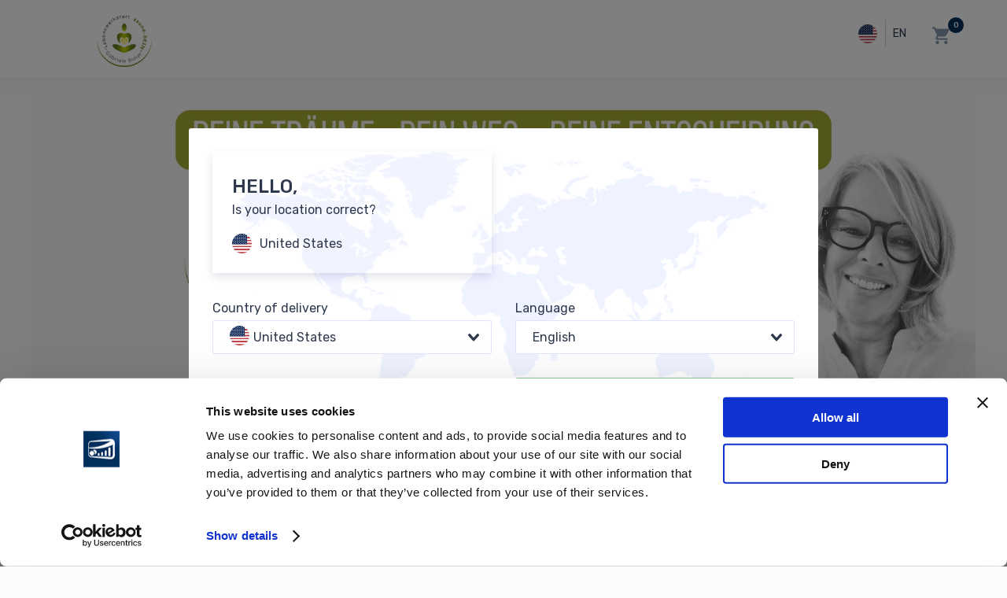

--- FILE ---
content_type: text/html; charset=utf-8
request_url: https://copecart.com/shops/3d73d702
body_size: 19938
content:
<!DOCTYPE html>
<!--[if lt IE 7 ]> <html class="ie ie6" lang="<haml_loud> I18n.locale </haml_loud>"> <![endif]-->
<!--[if IE 7 ]> <html class="ie ie7" lang="<haml_loud> I18n.locale </haml_loud>"> <![endif]-->
<!--[if IE 8 ]> <html class="ie ie8" lang="<haml_loud> I18n.locale </haml_loud>"> <![endif]-->
<!--[if IE 9 ]> <html class="ie ie9" lang="<haml_loud> I18n.locale </haml_loud>"> <![endif]-->
<!--[if gt IE 9]> ><! <![endif]-->
<html lang='en'>
<!-- <![endif] -->
<head data-hook='inside_head'>
<!--Google Tag Manager--><script>(function(w,d,s,l,i){w[l]=w[l]||[];w[l].push({'gtm.start':
new Date().getTime(),event:'gtm.js'});var f=d.getElementsByTagName(s)[0],
j=d.createElement(s),dl=l!='dataLayer'?'&l='+l:'';j.async=true;j.src=
'https://www.googletagmanager.com/gtm.js?id='+i+dl;f.parentNode.insertBefore(j,f);
})(window,document,'script','dataLayer','GTM-NJPRHNR');</script><!--End Google Tag Manager-->

<title>CopeCart</title>
<link href="/assets/favicon/favicon-96x96-4d91d8dca9b25f52414977c08ba5a4d123b9bfec94efe6b6bf4aea6148d061cd.png" rel="icon" sizes="96x96" type="image/png" /><link href="/assets/favicon/favicon-55623f4aea5e220f44a7f11f0b9f67d6d9035b1ff878c741794d3d5366ce45ba.svg" rel="icon" type="image/svg+xml" /><link href="/assets/favicon/favicon-d2717b79acb160c8cda5a14259add3100c5905151b8f21fbdbce99a81b9eaae2.ico" rel="shortcut icon" /><link href="/assets/favicon/apple-touch-icon-5b22335f35e7f97ff85a19838082f5080576a4fde53ffd7606b8f2cf07632802.png" rel="apple-touch-icon" sizes="180x180" /><meta content="CopeCart" name="apple-mobile-web-app-title" /><link href="/assets/favicon/site-c5ed63d27260cba4d0a0f0b5c62b4bfb649022b8aa1a969ae9c72e5504ce4e1c.webmanifest" rel="manifest" />
<link href='https://cdnjs.cloudflare.com/' rel='dns-prefetch'>
<link href='https://cdnjs.cloudflare.com/' rel='preconnect'>
<link href='https://fonts.gstatic.com' rel='dns-prefetch'>
<link href='https://fonts.gstatic.com' rel='preconnect'>
<link as='script' href='https://ajax.googleapis.com/ajax/libs/jquery/3.6.0/jquery.min.js' rel='preload'>
<link href='//cdnjs.cloudflare.com/ajax/libs/toastr.js/latest/css/toastr.min.css' rel='stylesheet'>
<meta name="csrf-param" content="authenticity_token" />
<meta name="csrf-token" content="WGpE67uZJImi3eOIFdW45xwRXOjF4DGlQ8ZA7xUOYE31EGUT7PvxDgTqNBEgFeE8QZmBhkiCSCcHIHuSK_9Nkg" />
<meta name="stripe-key" content="pk_live_dWZLCWFTAijzgEOMypfeN1ZW" />
<meta name="session-key" content="b4X9TQBiYwD9Q4IDkHlW4C6dTGbJilv760l03G0M58R7YOnx" />
<meta content='text/html; charset=UTF-8' http-equiv='Content-Type'>
<meta content='width=device-width, initial-scale=1.0, maximum-scale=1.0, user-scalable=no' name='viewport'>
</head>
<body class='mod-shop' data-hook='body' data-numbers-locale='de-DE' id='default'>
<!--Google Tag Manager (noscript)--><noscript><iframe height="0" src="//www.googletagmanager.com/ns.html?id=GTM-NJPRHNR" style="display:none;visibility:hidden" width="0"></iframe></noscript><!--End Google Tag Manager (noscript)-->

<script id="shop-modal-template" type="text/x-template"><transition name="shop-modal"><div class="shop-modal"><div @click="$emit(&#39;close&#39;)" class="shop-modal-mask"></div><div class="shop-modal-wrapper"><div class="shop-modal-container"><div class="shop-modal-close-button-wrapper"><button @click="$emit(&#39;close&#39;)" class="shop-modal-close-button"><i class="zmdi zmdi-close"></i><span class="mobile-close"><i class="zmdi zmdi-long-arrow-left"></i>&nbsp;Back</span></button></div><div class="shop-modal-body"><slot name="body"></slot></div></div></div></div></transition></script><script id="shop-modal-info" type="text/x-template"><transition name="shop-modal"><div class="shop-modal-info"><div @click="$emit(&#39;close&#39;)" class="shop-modal-info-mask"></div><div class="shop-modal-info-wrapper"><div class="shop-modal-info-container"><div class="shop-modal-info-close-button-wrapper"><button @click="$emit(&#39;close&#39;)" class="shop-modal-info-close-button"><i class="zmdi zmdi-close"></i><span class="mobile-close"><i class="zmdi zmdi-long-arrow-left"></i>&nbsp;Back</span></button></div><div class="shop-modal-info-body"><slot name="body"></slot></div></div></div></div></transition></script><script id="shop-modal-message-template" type="text/x-template"><transition name="shop-modal"><div @click="$emit(&#39;close&#39;)" class="shop-modal-message"><div class="shop-modal-message-wrapper"><div class="shop-modal-message-container"><div class="shop-modal-message-close-button-wrapper"><button @click="$emit(&#39;close&#39;)" class="shop-modal-message-close-button"><i class="zmdi zmdi-close"></i></button></div><div class="shop-modal-message-body"><slot name="body"></slot></div></div></div></div></transition></script><div id="shop-preloader" style="width: 100%; height: 100%"><img alt="Loading..." id="copecart_loading_spinner-image" rel="preload" src="/assets/copecart-ajax-loader-minified-5237de875c709411b700f212838a7c345e7f67b177a4a58efeff005777ba2424.gif" style="position: absolute; top: 50%; left: 50%; z-index: 100; margin-left: -75px; margin-top: -65px" /></div><div class="container" data-activity="" data-addons="[{&quot;id&quot;:78266,&quot;source_product_id&quot;:280129,&quot;frontend_product_id&quot;:250911,&quot;name&quot;:&quot;Ausbildung - Corporate Mental Trainer&quot;,&quot;description&quot;:&quot;\u003cp\u003e\u0026nbsp;\u003c/p\u003e\u003ch2 style=\&quot;font-family: \u0026quot;Open Sans\u0026quot;, sans-serif; margin-right: 0px; margin-bottom: 9px; margin-left: 0px; font-size: 24px; padding: 0px; border: 0px; font-variant-numeric: inherit; font-variant-east-asian: inherit; font-variant-alternates: inherit;  font-kerning: inherit; font-feature-settings: inherit;  vertical-align: baseline;\&quot;\u003e\u003cspan style=\&quot;background-color: rgb(255, 255, 255);\&quot;\u003eHerzlich Willkommen hier im Anmeldebereich\u003c/span\u003e\u003c/h2\u003e\u003ch2 style=\&quot;font-family: \u0026quot;Open Sans\u0026quot;, sans-serif; margin: 20px 0px 0px; font-size: 24px; padding: 0px; border: 0px; font-variant-numeric: inherit; font-variant-east-asian: inherit; font-variant-alternates: inherit;  font-kerning: inherit; font-feature-settings: inherit;  vertical-align: baseline;\&quot;\u003e\u003cp style=\&quot;margin-right: 0px; margin-bottom: 0px; margin-left: 0px; padding: 0px; border: 0px; font-style: inherit; font-variant: inherit; font-stretch: inherit; font-size: 15px;  font-kerning: inherit; font-feature-settings: inherit;  vertical-align: baseline; color: rgb(102, 102, 102);\&quot;\u003e\u003cspan style=\&quot;background-color: rgb(255, 255, 255);\&quot;\u003eDa du hier angekommen bist, nehme ich an du hattest ein Einführungs- bzw. Orientierungsgespräch und das Onboarding.\u003c/span\u003e\u003c/p\u003e\u003cp style=\&quot;margin: 10px 0px 0px; padding: 0px; border: 0px; font-style: inherit; font-variant: inherit; font-stretch: inherit; font-size: 15px;  font-kerning: inherit; font-feature-settings: inherit;  vertical-align: baseline; color: rgb(102, 102, 102);\&quot;\u003e\u003cspan style=\&quot;background-color: rgb(255, 255, 255);\&quot;\u003eDu hast das Curriculum\u0026nbsp; erhalten und weißt über sämtliche Abläufe in diesem Lehrgang bescheid.\u003c/span\u003e\u003c/p\u003e\u003cp style=\&quot;margin: 10px 0px 0px; padding: 0px; border: 0px; font-style: inherit; font-variant: inherit; font-stretch: inherit; font-size: 15px;  font-kerning: inherit; font-feature-settings: inherit;  vertical-align: baseline; color: rgb(102, 102, 102);\&quot;\u003e\u003cspan style=\&quot;background-color: rgb(255, 255, 255);\&quot;\u003eNach Abschluss\u0026nbsp;des Anmeldevorgangs erhältst du in den nächsten Tagen Zugang zur Kurs-Plattform des Instituts.\u003c/span\u003e\u003c/p\u003e\u003cp style=\&quot;margin: 10px 0px 0px; padding: 0px; border: 0px; font-style: inherit; font-variant: inherit; font-stretch: inherit; font-size: 15px;  font-kerning: inherit; font-feature-settings: inherit;  vertical-align: baseline; color: rgb(102, 102, 102);\&quot;\u003e\u003cbr\u003e\u003c/p\u003e\u003cp style=\&quot;margin: 10px 0px 0px; padding: 0px; border: 0px; font-style: inherit; font-variant: inherit; font-stretch: inherit; font-size: 15px;  font-kerning: inherit; font-feature-settings: inherit;  vertical-align: baseline; color: rgb(102, 102, 102);\&quot;\u003e\u003cspan style=\&quot;background-color: rgb(255, 255, 255);\&quot;\u003eFür alle weiteren Fragen wende dich bitte immer vertrauensvoll an deine Trainer bzw. Lehrgangsleitung.\u003c/span\u003e\u003c/p\u003e\u003cp style=\&quot;margin: 10px 0px 0px; padding: 0px; border: 0px; font-style: inherit; font-variant: inherit; font-stretch: inherit; font-size: 15px;  font-kerning: inherit; font-feature-settings: inherit;  vertical-align: baseline; color: rgb(102, 102, 102);\&quot;\u003e\u003cspan style=\&quot;background-color: rgb(255, 255, 255);\&quot;\u003e\u003cbr\u003e\u003c/span\u003e\u003c/p\u003e\u003cp style=\&quot;margin: 10px 0px 0px; padding: 0px; border: 0px; font-style: inherit; font-variant: inherit; font-stretch: inherit; font-size: 15px;  font-kerning: inherit; font-feature-settings: inherit;  vertical-align: baseline; color: rgb(102, 102, 102);\&quot;\u003e\u003cbr\u003e\u003c/p\u003e\u003c/h2\u003e\u003cp style=\&quot;text-align: center; \&quot;\u003e\u003cspan style=\&quot;font-size: var(--bs-body-font-size); font-weight: var(--bs-body-font-weight); text-align: var(--bs-body-text-align);\&quot;\u003eNACH ERFOLGREICHEN DIPLOM ABSCHLUSS \u003c/span\u003e\u003c/p\u003e\u003cp style=\&quot;text-align: center; \&quot;\u003e\u003cspan style=\&quot;font-size: var(--bs-body-font-size); font-weight: var(--bs-body-font-weight); text-align: var(--bs-body-text-align);\&quot;\u003eMENTALTRAINER TEPPERWEIN - CLASSIC \u003c/span\u003e\u003c/p\u003e\u003cp style=\&quot;text-align: center; \&quot;\u003e\u003cspan style=\&quot;font-size: var(--bs-body-font-size); font-weight: var(--bs-body-font-weight); text-align: var(--bs-body-text-align);\&quot;\u003es\u003c/span\u003e\u003cspan style=\&quot;font-size: var(--bs-body-font-size); font-weight: var(--bs-body-font-weight); text-align: var(--bs-body-text-align);\&quot;\u003etartest du in deine Ausbildung zum \u003c/span\u003e\u003c/p\u003e\u003cp style=\&quot;text-align: center; \&quot;\u003e\u003cspan style=\&quot;font-size: var(--bs-body-font-size); font-weight: var(--bs-body-font-weight); text-align: var(--bs-body-text-align);\&quot;\u003eCORPORATE MENTALTRAINER\u003c/span\u003e\u003c/p\u003e\u003cdiv class=\&quot;page\&quot; title=\&quot;Page 5\&quot;\u003e\u003cdiv class=\&quot;layoutArea\&quot;\u003e\u003cdiv class=\&quot;column\&quot;\u003e\n\u003cp\u003e\u003cbr\u003e\u003c/p\u003e\u003cp\u003eDie Ausbildung wird online VIA ZOOM LIVE abgehalten.\u003c/p\u003e\n\u003cp\u003eDauer der Ausbildung 3 Monate\u003c/p\u003e\n\u003cp\u003eIN Wöchentlichen Live-Calls geht es um Fragen und Antworten.\u003c/p\u003e\n\u003cp\u003e- Fallbeispiele: Besprechung von realen Beispielen aus dem Unternehmensalltag\n- Feedback: Unterstützung und Feedback zur laufenden Projektarbeit\n\u003c/p\u003e\n\u003cp\u003eDIPLOMABSCHLUSS MIT PROJEKTARBEIT\n\u003c/p\u003e\n\u003cp\u003eProjektarbeit:\n\u003c/p\u003e\n\u003cp\u003eDu schreibst dein „Onboarding“ nach den dir zur Verfügung gestellten Leitfaden.\nAusgehend deiner Tätigkeit als Corporate Mental Trainer.\n\u003c/p\u003e\n\u003c/div\u003e\n\u003c/div\u003e\n\u003cdiv class=\&quot;layoutArea\&quot;\u003e\n\u003cdiv class=\&quot;column\&quot;\u003e\n\u003cp\u003e„Sei bereit für deine wahre Berufung“\u0026nbsp; \u003c/p\u003e\u003cp\u003e\u003cbr\u003e\u003c/p\u003e\u003c/div\u003e\u003c/div\u003e\u003c/div\u003e\u003cdiv class=\&quot;page\&quot; title=\&quot;Page 6\&quot;\u003e\u003cdiv class=\&quot;layoutArea\&quot;\u003e\u003cdiv class=\&quot;column\&quot;\u003e\n\u003cp\u003e\u003cspan style=\&quot;background-color: rgb(239, 239, 239);\&quot;\u003eUNTERRICHTSEINHEITEN LIVE CALLS VIA ZOOM\n\u003c/span\u003e\u003c/p\u003e\n\u003cp\u003e\u003cspan style=\&quot;background-color: rgb(239, 239, 239);\&quot;\u003ePro Monat je 1 Tag Live Calls via Zoom !0:00h-17:00h SA\u003c/span\u003e\u003c/p\u003e\u003cp\u003e\u003cspan style=\&quot;background-color: rgb(239, 239, 239);\&quot;\u003eWöchentliche Q \u0026amp; A Live Calls via Zoom (je 2 Stunden) Abends ab 19:00h\u003c/span\u003e\u003c/p\u003e\n\u003cp\u003e\u003cspan style=\&quot;background-color: rgb(239, 239, 239);\&quot;\u003eDU ERHÄLTST DIE URKUNDE \&quot;\u003cspan style=\&quot;font-size: var(--bs-body-font-size); font-weight: var(--bs-body-font-weight); text-align: var(--bs-body-text-align);\&quot;\u003eDiplom CORPORATE MENTAL TRAINER\&quot;\u003c/span\u003e\u003c/span\u003e\u003c/p\u003e\u003cp\u003e\u003cspan style=\&quot;font-size: var(--bs-body-font-size); font-weight: var(--bs-body-font-weight); text-align: var(--bs-body-text-align);\&quot;\u003e\u003cbr\u003e\u003c/span\u003e\u003c/p\u003e\u003cp\u003e\u003cspan style=\&quot;font-size: var(--bs-body-font-size); font-weight: var(--bs-body-font-weight); text-align: var(--bs-body-text-align);\&quot;\u003eIch freue mich darauf dich auf diesem spannenden Weg begleiten zu dürfen.\u003c/span\u003e\u003c/p\u003e\u003cp\u003e\u003cspan style=\&quot;font-size: var(--bs-body-font-size); font-weight: var(--bs-body-font-weight); text-align: var(--bs-body-text-align);\&quot;\u003e\u003cbr\u003e\u003c/span\u003e\u003c/p\u003e\u003cp\u003eGabriele Selina Sohar\u003c/p\u003e\u003cp\u003eExperte Corporate Mental Training\u003c/p\u003e\u003cp\u003eIM TEAM \&quot;Institut Besser Leben\&quot;\u003c/p\u003e\n\u003cp\u003e\u003cbr\u003e\u003c/p\u003e\u003cp\u003e\u003cbr\u003e\u003c/p\u003e\u003c/div\u003e\u003cdiv class=\&quot;column\&quot;\u003e\n\u003c/div\u003e\n\u003c/div\u003e\n\u003c/div\u003e&quot;,&quot;bump&quot;:false,&quot;created_at&quot;:&quot;2024-09-26T21:07:35.942+02:00&quot;,&quot;updated_at&quot;:&quot;2024-09-26T21:07:35.942+02:00&quot;,&quot;call_to_action&quot;:null,&quot;bump_description&quot;:null,&quot;deleted_at&quot;:null,&quot;vendor_id&quot;:361457,&quot;has_net_price&quot;:false,&quot;use_frontend_product_quantity&quot;:false,&quot;categories&quot;:[{&quot;id&quot;:254058,&quot;product_id&quot;:280129,&quot;title&quot;:null,&quot;created_at&quot;:&quot;2024-07-02T12:12:15.453+02:00&quot;,&quot;updated_at&quot;:&quot;2024-07-02T12:12:15.453+02:00&quot;,&quot;deleted_at&quot;:null}],&quot;rank&quot;:null,&quot;plan_id&quot;:611497,&quot;plan_name&quot;:&quot;One-time payment&quot;,&quot;plan_type&quot;:&quot;one_time_payment&quot;,&quot;plan_description&quot;:&quot;&quot;,&quot;plan_frequency&quot;:null,&quot;plan_short_description&quot;:&quot;€&quot;,&quot;source_product_slug&quot;:&quot;8c6726f4&quot;,&quot;quantity_available&quot;:false,&quot;unavailable_for_paypal&quot;:false,&quot;quantity&quot;:1,&quot;max_quantity&quot;:null,&quot;trial_days&quot;:null,&quot;amount&quot;:&quot;2888.0&quot;,&quot;is_shippable&quot;:false,&quot;errors&quot;:{},&quot;image_url&quot;:&quot;https://s3.eu-central-1.amazonaws.com/public-prod-copecart.com/uploads/image/374891/filed4b4c8710ce53041df7613f3d0a7b1f3.jpeg&quot;,&quot;source_product_type&quot;:&quot;digital_service&quot;,&quot;plan&quot;:{&quot;id&quot;:611497,&quot;plan_type&quot;:&quot;one_time_payment&quot;,&quot;saleable_id&quot;:78266,&quot;created_at&quot;:&quot;2024-09-26T21:07:35.957+02:00&quot;,&quot;updated_at&quot;:&quot;2024-09-26T21:07:35.957+02:00&quot;,&quot;first_payment&quot;:&quot;2888,00&quot;,&quot;next_payments&quot;:null,&quot;payments_count&quot;:null,&quot;second_payment_in&quot;:null,&quot;position&quot;:0,&quot;frequency&quot;:null,&quot;saleable_type&quot;:&quot;Addon&quot;,&quot;deleted_at&quot;:null,&quot;shipping_price&quot;:&quot;0,00&quot;,&quot;charge_shipping_once&quot;:false,&quot;shipping_depend_on_quantity&quot;:true},&quot;countries&quot;:[&quot;DE&quot;,&quot;AT&quot;,&quot;CH&quot;],&quot;refund_possibility_days&quot;:0,&quot;description_checkout&quot;:&quot;&quot;,&quot;requires_address&quot;:true,&quot;bundle_setting&quot;:{}},{&quot;id&quot;:78265,&quot;source_product_id&quot;:299439,&quot;frontend_product_id&quot;:250911,&quot;name&quot;:&quot;EMM - Easy Mental Mentoring&quot;,&quot;description&quot;:&quot;\u003cp\u003eDa sie hier auf der Shop Seite angekommen sind haben sie ein persönliches Gespräch mit mir geführt und sind über den Ablauf des Mentorings und des Zahlungsvorganges informiert.\u003c/p\u003e\u003cp\u003e\u003cb\u003eDauer und Ablauf\u003c/b\u003e\u003c/p\u003e\u003cp\u003e5 Wochen\u003c/p\u003e\u003cp\u003eJeden Donnerstag 19:00 - 21:00\u0026nbsp;\u003c/p\u003e\u003cp\u003eOnline via Zoom live Call\u003c/p\u003e\u003cp\u003eZusätzlich gibt es eine Q\u0026amp;A Whats App Gruppe für eure Fragen und Anliegen auch nach Beendigung des Workshops\u003c/p\u003e\u003cp\u003eDie Veranstaltung wird in Zoom aufgezeichnet, mit dem Kauf des Produktes erklären sie sich damit einverstanden.\u003c/p\u003e\u003cp\u003e\u003cbr\u003e\u003c/p\u003e\u003cdiv\u003e\u003cdiv style=\&quot;margin-left: 0px;\&quot;\u003e\u003cp\u003e\u003cb\u003eDas EMM - Easy Mental Mentoring\u003c/b\u003e\u0026nbsp; ist ein Programm, das Personen dabei unterstützt, wieder die Kontrolle über ihr Leben oder ihr Unternehmen zu erlangen. Es bietet eine strukturierte Anleitung und praktische Übungen, um die persönliche und berufliche Entwicklung zu fördern.\u003c/p\u003e\u003c/div\u003e\u003cdiv style=\&quot;margin-left: 0px;\&quot;\u003e\u003cp\u003e\u003cb\u003eWie funktioniert das EMM - Easy Mental Mentoring Programm?\u003c/b\u003e\u003c/p\u003e\u003c/div\u003e\u003cdiv style=\&quot;margin-left: 0px;\&quot;\u003e\u003cp\u003eDas EMM - Easy Mental Mentoring Programm wird von als Trainerin und Mentorin, geleitet. Das Programm basiert auf einem Online -Mentoring durch regelmäßige Sitzungen, in denen die Teilnehmer ihre Fortschritte und Herausforderungen besprechen. Ich unterstütze die Teilnehmer dabei, ihre Ziele zu definieren und realistische Schritte zu ihrer Verwirklichung zu planen.\u003c/p\u003e\u003c/div\u003e\u003cdiv style=\&quot;margin-left: 0px;\&quot;\u003e\u003cp\u003e\u003cb\u003eWelche Ziele verfolgt das EMM - Easy Mental Mentoring Programm?\u003c/b\u003e\u003c/p\u003e\u003c/div\u003e\u003cdiv style=\&quot;margin-left: 0px;\&quot;\u003e\u003cp\u003eDas EMM - Easy Mental Mentoring Programm unterstützt die Teilnehmer dabei, ihre persönliche Freiheit im Leben zu erreichen. Es hilft ihnen, ihre Ziele zu definieren und einen klaren Plan zu ihrer Verwirklichung zu entwickeln. Das Programm fördert ein eigenverantwortliches Handeln und ermutigt die Teilnehmer, aktiv an ihrer Entwicklung zu arbeiten.\u003c/p\u003e\u003c/div\u003e\u003cdiv style=\&quot;margin-left: 0px;\&quot;\u003e\u003cp\u003e\u003cb\u003eWelche Materialien und Ressourcen werden bereitgestellt?\u003c/b\u003e\u003c/p\u003e\u003c/div\u003e\u003c/div\u003e\u003cp\u003e\u003cspan style=\&quot;font-size: var(--bs-body-font-size); font-weight: var(--bs-body-font-weight); text-align: var(--bs-body-text-align);\&quot;\u003eIm Rahmen des EMM - Easy Mentoring Mentoring Programm erhalten die Teilnehmer ein Workbook, PDF, das sie durch das Programm begleitet. Das Workbook enthält theoretisches Wissen, praktische Übungen und Reflexionsfragen, die den Teilnehnehmern helfen, ihr Wissen anzuwenden und ihre Fortschritte zu überprüfen. Zusätzlich werden regelmäßige Calls mit mir stattfinden, um über die Fortschritte zu sprechen und neue Ziele zu setzen.\u003c/span\u003e\u003c/p\u003e\u003cp\u003e\u003cspan style=\&quot;font-size: var(--bs-body-font-size); font-weight: var(--bs-body-font-weight); text-align: var(--bs-body-text-align);\&quot;\u003e\u003cbr\u003e\u003c/span\u003e\u003cspan style=\&quot;font-size: var(--bs-body-font-size); font-weight: var(--bs-body-font-weight); text-align: var(--bs-body-text-align);\&quot;\u003eI\u003c/span\u003e\u003cspan style=\&quot;font-size: var(--bs-body-font-size); font-weight: var(--bs-body-font-weight); text-align: var(--bs-body-text-align);\&quot;\u003ech freue mich auf unsere Zusammenarbeit\u003c/span\u003e\u003c/p\u003e\u003cp\u003e\u003cspan style=\&quot;font-size: var(--bs-body-font-size); font-weight: var(--bs-body-font-weight); text-align: var(--bs-body-text-align);\&quot;\u003eIhre Gabriele Sohar\u003c/span\u003e\u003cbr\u003e\u003c/p\u003e&quot;,&quot;bump&quot;:false,&quot;created_at&quot;:&quot;2024-09-26T21:07:35.859+02:00&quot;,&quot;updated_at&quot;:&quot;2024-09-26T21:07:35.859+02:00&quot;,&quot;call_to_action&quot;:null,&quot;bump_description&quot;:null,&quot;deleted_at&quot;:null,&quot;vendor_id&quot;:361457,&quot;has_net_price&quot;:false,&quot;use_frontend_product_quantity&quot;:false,&quot;categories&quot;:[{&quot;id&quot;:271941,&quot;product_id&quot;:299439,&quot;title&quot;:null,&quot;created_at&quot;:&quot;2024-09-15T21:18:36.477+02:00&quot;,&quot;updated_at&quot;:&quot;2024-09-15T21:18:36.477+02:00&quot;,&quot;deleted_at&quot;:null}],&quot;rank&quot;:null,&quot;plan_id&quot;:611496,&quot;plan_name&quot;:&quot;One-time payment&quot;,&quot;plan_type&quot;:&quot;one_time_payment&quot;,&quot;plan_description&quot;:&quot;&quot;,&quot;plan_frequency&quot;:null,&quot;plan_short_description&quot;:&quot;€&quot;,&quot;source_product_slug&quot;:&quot;0c3b8dd2&quot;,&quot;quantity_available&quot;:false,&quot;unavailable_for_paypal&quot;:false,&quot;quantity&quot;:1,&quot;max_quantity&quot;:null,&quot;trial_days&quot;:null,&quot;amount&quot;:&quot;333.0&quot;,&quot;is_shippable&quot;:false,&quot;errors&quot;:{},&quot;image_url&quot;:&quot;https://s3.eu-central-1.amazonaws.com/public-prod-copecart.com/uploads/image/401399/file597fefc34922b7dc5e67e19d21df5988.jpeg&quot;,&quot;source_product_type&quot;:&quot;digital_service&quot;,&quot;plan&quot;:{&quot;id&quot;:611496,&quot;plan_type&quot;:&quot;one_time_payment&quot;,&quot;saleable_id&quot;:78265,&quot;created_at&quot;:&quot;2024-09-26T21:07:35.879+02:00&quot;,&quot;updated_at&quot;:&quot;2024-09-26T21:07:35.879+02:00&quot;,&quot;first_payment&quot;:&quot;333,00&quot;,&quot;next_payments&quot;:null,&quot;payments_count&quot;:null,&quot;second_payment_in&quot;:null,&quot;position&quot;:0,&quot;frequency&quot;:null,&quot;saleable_type&quot;:&quot;Addon&quot;,&quot;deleted_at&quot;:null,&quot;shipping_price&quot;:&quot;0,00&quot;,&quot;charge_shipping_once&quot;:false,&quot;shipping_depend_on_quantity&quot;:true},&quot;countries&quot;:[&quot;DE&quot;,&quot;AT&quot;,&quot;CH&quot;],&quot;refund_possibility_days&quot;:0,&quot;description_checkout&quot;:&quot;&quot;,&quot;requires_address&quot;:true,&quot;bundle_setting&quot;:{}},{&quot;id&quot;:74285,&quot;source_product_id&quot;:275893,&quot;frontend_product_id&quot;:250911,&quot;name&quot;:&quot;Onboard Corporate Mentoring&quot;,&quot;description&quot;:&quot;\u003cp\u003eDa sie hier auf der Shop Seite angekommen sind haben sie ein persönliches Gespräch mit mir geführt und auch ihr, auf ihr Unternehmen abgestimmtes, Angebot erhalten.\u003c/p\u003e\u003cp\u003eLassen Sie uns zusammenfassen:\u003c/p\u003e\u003cp\u003eIhr Mentoring wird genau auf Ihren Betrieb abgestimmt.\u003c/p\u003e\u003cp\u003eIch besuche Sie einmal vor Ort und es wird eine Analyse ihres Bedarfs erstellt oder wir treffen uns online und sie legen mir ihre Herausforderungen vor. Dies wurde im persönlichen Gespräch festgelegt.\u003c/p\u003e\u003cp\u003eWenn die Basis geschaffen haben\u0026nbsp; folgen 5 weitere\u0026nbsp; Termine zu je 8 Stunden, entweder vor Ort in Ihrem Unternehmen, oder online, in denen mit\u0026nbsp;\u003cspan style=\&quot;font-size: var(--bs-body-font-size); font-weight: var(--bs-body-font-weight); text-align: var(--bs-body-text-align);\&quot;\u003eHilfe von mentalen Werkzeugen ihre Themen bearbeitet werden.\u003c/span\u003e\u003c/p\u003e\u003cp\u003eOnboard Corporate Mentoring für frische Energie und Erfolg in Ihrem Unternehmen! \u003c/p\u003e\u003cp\u003e6 Tage voller Motivation und Werkzeuge für Ihr Team.\u0026nbsp;\u003c/p\u003e\u003cp\u003eIch freue mich auf unsere Zusammenarbeit\u003c/p\u003e\u003cp\u003eIhre Gabriele Sohar\u003c/p\u003e&quot;,&quot;bump&quot;:false,&quot;created_at&quot;:&quot;2024-07-02T22:27:43.806+02:00&quot;,&quot;updated_at&quot;:&quot;2024-07-02T22:27:43.806+02:00&quot;,&quot;call_to_action&quot;:null,&quot;bump_description&quot;:null,&quot;deleted_at&quot;:null,&quot;vendor_id&quot;:361457,&quot;has_net_price&quot;:false,&quot;use_frontend_product_quantity&quot;:false,&quot;categories&quot;:[{&quot;id&quot;:250127,&quot;product_id&quot;:275893,&quot;title&quot;:null,&quot;created_at&quot;:&quot;2024-06-14T11:46:17.544+02:00&quot;,&quot;updated_at&quot;:&quot;2024-06-14T11:46:17.544+02:00&quot;,&quot;deleted_at&quot;:null}],&quot;rank&quot;:null,&quot;plan_id&quot;:571495,&quot;plan_name&quot;:&quot;One-time payment&quot;,&quot;plan_type&quot;:&quot;one_time_payment&quot;,&quot;plan_description&quot;:&quot;&quot;,&quot;plan_frequency&quot;:null,&quot;plan_short_description&quot;:&quot;€&quot;,&quot;source_product_slug&quot;:&quot;7055eac4&quot;,&quot;quantity_available&quot;:false,&quot;unavailable_for_paypal&quot;:false,&quot;quantity&quot;:1,&quot;max_quantity&quot;:null,&quot;trial_days&quot;:null,&quot;amount&quot;:&quot;6990.0&quot;,&quot;is_shippable&quot;:false,&quot;errors&quot;:{},&quot;image_url&quot;:&quot;https://s3.eu-central-1.amazonaws.com/public-prod-copecart.com/uploads/image/369414/filea192bbb80450f3898ee75ac6f411be2b.jpg&quot;,&quot;source_product_type&quot;:&quot;physical_service&quot;,&quot;plan&quot;:{&quot;id&quot;:571495,&quot;plan_type&quot;:&quot;one_time_payment&quot;,&quot;saleable_id&quot;:74285,&quot;created_at&quot;:&quot;2024-07-02T22:27:43.821+02:00&quot;,&quot;updated_at&quot;:&quot;2024-07-02T22:27:43.821+02:00&quot;,&quot;first_payment&quot;:&quot;6990,00&quot;,&quot;next_payments&quot;:null,&quot;payments_count&quot;:null,&quot;second_payment_in&quot;:null,&quot;position&quot;:0,&quot;frequency&quot;:null,&quot;saleable_type&quot;:&quot;Addon&quot;,&quot;deleted_at&quot;:null,&quot;shipping_price&quot;:&quot;0,00&quot;,&quot;charge_shipping_once&quot;:false,&quot;shipping_depend_on_quantity&quot;:true},&quot;countries&quot;:[&quot;AT&quot;],&quot;refund_possibility_days&quot;:0,&quot;description_checkout&quot;:&quot;&quot;,&quot;requires_address&quot;:true,&quot;bundle_setting&quot;:{}}]" data-bundles="[]" data-categories="[{&quot;id&quot;:227055,&quot;title&quot;:null,&quot;category_options&quot;:[{&quot;id&quot;:245440,&quot;name&quot;:null}]}]" data-checkout-opened-time="2026-01-19 03:51:55 +0100" data-currency-sign="€" data-hide-payment-plans="true" data-in-stock-left="" data-is-address-required="true" data-is-phone-required="true" data-is-shippable="false" data-is-stock-visible="" data-locale="{&quot;code&quot;:&quot;en&quot;,&quot;label&quot;:&quot;English&quot;}" data-localized-checkout-locales="[{&quot;code&quot;:&quot;de&quot;,&quot;label&quot;:&quot;German&quot;},{&quot;code&quot;:&quot;en&quot;,&quot;label&quot;:&quot;English&quot;},{&quot;code&quot;:&quot;es&quot;,&quot;label&quot;:&quot;Spanish&quot;},{&quot;code&quot;:&quot;fr&quot;,&quot;label&quot;:&quot;French&quot;}]" data-localized-countries="[{&quot;id&quot;:&quot;DE&quot;,&quot;label&quot;:&quot;Germany&quot;,&quot;name&quot;:&quot;Germany&quot;,&quot;code&quot;:&quot;DE&quot;},{&quot;id&quot;:&quot;AT&quot;,&quot;label&quot;:&quot;Austria&quot;,&quot;name&quot;:&quot;Austria&quot;,&quot;code&quot;:&quot;AT&quot;},{&quot;id&quot;:&quot;CH&quot;,&quot;label&quot;:&quot;Switzerland&quot;,&quot;name&quot;:&quot;Switzerland&quot;,&quot;code&quot;:&quot;CH&quot;},{&quot;id&quot;:&quot;AF&quot;,&quot;label&quot;:&quot;Afghanistan&quot;,&quot;name&quot;:&quot;Afghanistan&quot;,&quot;code&quot;:&quot;AF&quot;},{&quot;id&quot;:&quot;AL&quot;,&quot;label&quot;:&quot;Albania&quot;,&quot;name&quot;:&quot;Albania&quot;,&quot;code&quot;:&quot;AL&quot;},{&quot;id&quot;:&quot;DZ&quot;,&quot;label&quot;:&quot;Algeria&quot;,&quot;name&quot;:&quot;Algeria&quot;,&quot;code&quot;:&quot;DZ&quot;},{&quot;id&quot;:&quot;AS&quot;,&quot;label&quot;:&quot;American Samoa&quot;,&quot;name&quot;:&quot;American Samoa&quot;,&quot;code&quot;:&quot;AS&quot;},{&quot;id&quot;:&quot;AD&quot;,&quot;label&quot;:&quot;Andorra&quot;,&quot;name&quot;:&quot;Andorra&quot;,&quot;code&quot;:&quot;AD&quot;},{&quot;id&quot;:&quot;AO&quot;,&quot;label&quot;:&quot;Angola&quot;,&quot;name&quot;:&quot;Angola&quot;,&quot;code&quot;:&quot;AO&quot;},{&quot;id&quot;:&quot;AI&quot;,&quot;label&quot;:&quot;Anguilla&quot;,&quot;name&quot;:&quot;Anguilla&quot;,&quot;code&quot;:&quot;AI&quot;},{&quot;id&quot;:&quot;AQ&quot;,&quot;label&quot;:&quot;Antarctica&quot;,&quot;name&quot;:&quot;Antarctica&quot;,&quot;code&quot;:&quot;AQ&quot;},{&quot;id&quot;:&quot;AG&quot;,&quot;label&quot;:&quot;Antigua \u0026 Barbuda&quot;,&quot;name&quot;:&quot;Antigua \u0026 Barbuda&quot;,&quot;code&quot;:&quot;AG&quot;},{&quot;id&quot;:&quot;AR&quot;,&quot;label&quot;:&quot;Argentina&quot;,&quot;name&quot;:&quot;Argentina&quot;,&quot;code&quot;:&quot;AR&quot;},{&quot;id&quot;:&quot;AM&quot;,&quot;label&quot;:&quot;Armenia&quot;,&quot;name&quot;:&quot;Armenia&quot;,&quot;code&quot;:&quot;AM&quot;},{&quot;id&quot;:&quot;AW&quot;,&quot;label&quot;:&quot;Aruba&quot;,&quot;name&quot;:&quot;Aruba&quot;,&quot;code&quot;:&quot;AW&quot;},{&quot;id&quot;:&quot;AU&quot;,&quot;label&quot;:&quot;Australia&quot;,&quot;name&quot;:&quot;Australia&quot;,&quot;code&quot;:&quot;AU&quot;},{&quot;id&quot;:&quot;AZ&quot;,&quot;label&quot;:&quot;Azerbaijan&quot;,&quot;name&quot;:&quot;Azerbaijan&quot;,&quot;code&quot;:&quot;AZ&quot;},{&quot;id&quot;:&quot;BS&quot;,&quot;label&quot;:&quot;Bahamas&quot;,&quot;name&quot;:&quot;Bahamas&quot;,&quot;code&quot;:&quot;BS&quot;},{&quot;id&quot;:&quot;BH&quot;,&quot;label&quot;:&quot;Bahrain&quot;,&quot;name&quot;:&quot;Bahrain&quot;,&quot;code&quot;:&quot;BH&quot;},{&quot;id&quot;:&quot;BD&quot;,&quot;label&quot;:&quot;Bangladesh&quot;,&quot;name&quot;:&quot;Bangladesh&quot;,&quot;code&quot;:&quot;BD&quot;},{&quot;id&quot;:&quot;BB&quot;,&quot;label&quot;:&quot;Barbados&quot;,&quot;name&quot;:&quot;Barbados&quot;,&quot;code&quot;:&quot;BB&quot;},{&quot;id&quot;:&quot;BY&quot;,&quot;label&quot;:&quot;Belarus&quot;,&quot;name&quot;:&quot;Belarus&quot;,&quot;code&quot;:&quot;BY&quot;},{&quot;id&quot;:&quot;BE&quot;,&quot;label&quot;:&quot;Belgium&quot;,&quot;name&quot;:&quot;Belgium&quot;,&quot;code&quot;:&quot;BE&quot;},{&quot;id&quot;:&quot;BZ&quot;,&quot;label&quot;:&quot;Belize&quot;,&quot;name&quot;:&quot;Belize&quot;,&quot;code&quot;:&quot;BZ&quot;},{&quot;id&quot;:&quot;BJ&quot;,&quot;label&quot;:&quot;Benin&quot;,&quot;name&quot;:&quot;Benin&quot;,&quot;code&quot;:&quot;BJ&quot;},{&quot;id&quot;:&quot;BM&quot;,&quot;label&quot;:&quot;Bermuda&quot;,&quot;name&quot;:&quot;Bermuda&quot;,&quot;code&quot;:&quot;BM&quot;},{&quot;id&quot;:&quot;BT&quot;,&quot;label&quot;:&quot;Bhutan&quot;,&quot;name&quot;:&quot;Bhutan&quot;,&quot;code&quot;:&quot;BT&quot;},{&quot;id&quot;:&quot;BO&quot;,&quot;label&quot;:&quot;Bolivia&quot;,&quot;name&quot;:&quot;Bolivia&quot;,&quot;code&quot;:&quot;BO&quot;},{&quot;id&quot;:&quot;BA&quot;,&quot;label&quot;:&quot;Bosnia \u0026 Herzegovina&quot;,&quot;name&quot;:&quot;Bosnia \u0026 Herzegovina&quot;,&quot;code&quot;:&quot;BA&quot;},{&quot;id&quot;:&quot;BW&quot;,&quot;label&quot;:&quot;Botswana&quot;,&quot;name&quot;:&quot;Botswana&quot;,&quot;code&quot;:&quot;BW&quot;},{&quot;id&quot;:&quot;BR&quot;,&quot;label&quot;:&quot;Brazil&quot;,&quot;name&quot;:&quot;Brazil&quot;,&quot;code&quot;:&quot;BR&quot;},{&quot;id&quot;:&quot;IO&quot;,&quot;label&quot;:&quot;British Indian Ocean Territory&quot;,&quot;name&quot;:&quot;British Indian Ocean Territory&quot;,&quot;code&quot;:&quot;IO&quot;},{&quot;id&quot;:&quot;VG&quot;,&quot;label&quot;:&quot;British Virgin Islands&quot;,&quot;name&quot;:&quot;British Virgin Islands&quot;,&quot;code&quot;:&quot;VG&quot;},{&quot;id&quot;:&quot;BN&quot;,&quot;label&quot;:&quot;Brunei&quot;,&quot;name&quot;:&quot;Brunei&quot;,&quot;code&quot;:&quot;BN&quot;},{&quot;id&quot;:&quot;BG&quot;,&quot;label&quot;:&quot;Bulgaria&quot;,&quot;name&quot;:&quot;Bulgaria&quot;,&quot;code&quot;:&quot;BG&quot;},{&quot;id&quot;:&quot;BF&quot;,&quot;label&quot;:&quot;Burkina Faso&quot;,&quot;name&quot;:&quot;Burkina Faso&quot;,&quot;code&quot;:&quot;BF&quot;},{&quot;id&quot;:&quot;BI&quot;,&quot;label&quot;:&quot;Burundi&quot;,&quot;name&quot;:&quot;Burundi&quot;,&quot;code&quot;:&quot;BI&quot;},{&quot;id&quot;:&quot;KH&quot;,&quot;label&quot;:&quot;Cambodia&quot;,&quot;name&quot;:&quot;Cambodia&quot;,&quot;code&quot;:&quot;KH&quot;},{&quot;id&quot;:&quot;CM&quot;,&quot;label&quot;:&quot;Cameroon&quot;,&quot;name&quot;:&quot;Cameroon&quot;,&quot;code&quot;:&quot;CM&quot;},{&quot;id&quot;:&quot;CA&quot;,&quot;label&quot;:&quot;Canada&quot;,&quot;name&quot;:&quot;Canada&quot;,&quot;code&quot;:&quot;CA&quot;,&quot;children&quot;:[{&quot;id&quot;:&quot;CA_AB&quot;,&quot;label&quot;:&quot;Alberta&quot;,&quot;name&quot;:&quot;Alberta&quot;,&quot;code&quot;:&quot;CA_AB&quot;},{&quot;id&quot;:&quot;CA_BC&quot;,&quot;label&quot;:&quot;British Columbia&quot;,&quot;name&quot;:&quot;British Columbia&quot;,&quot;code&quot;:&quot;CA_BC&quot;},{&quot;id&quot;:&quot;CA_MB&quot;,&quot;label&quot;:&quot;Manitoba&quot;,&quot;name&quot;:&quot;Manitoba&quot;,&quot;code&quot;:&quot;CA_MB&quot;},{&quot;id&quot;:&quot;CA_NB&quot;,&quot;label&quot;:&quot;New Brunswick&quot;,&quot;name&quot;:&quot;New Brunswick&quot;,&quot;code&quot;:&quot;CA_NB&quot;},{&quot;id&quot;:&quot;CA_NL&quot;,&quot;label&quot;:&quot;Newfoundland&quot;,&quot;name&quot;:&quot;Newfoundland&quot;,&quot;code&quot;:&quot;CA_NL&quot;},{&quot;id&quot;:&quot;CA_NS&quot;,&quot;label&quot;:&quot;Nova Scotia&quot;,&quot;name&quot;:&quot;Nova Scotia&quot;,&quot;code&quot;:&quot;CA_NS&quot;},{&quot;id&quot;:&quot;CA_NT&quot;,&quot;label&quot;:&quot;Northwest Territories&quot;,&quot;name&quot;:&quot;Northwest Territories&quot;,&quot;code&quot;:&quot;CA_NT&quot;},{&quot;id&quot;:&quot;CA_NU&quot;,&quot;label&quot;:&quot;Nunavut&quot;,&quot;name&quot;:&quot;Nunavut&quot;,&quot;code&quot;:&quot;CA_NU&quot;},{&quot;id&quot;:&quot;CA_ON&quot;,&quot;label&quot;:&quot;Ontario&quot;,&quot;name&quot;:&quot;Ontario&quot;,&quot;code&quot;:&quot;CA_ON&quot;},{&quot;id&quot;:&quot;CA_PE&quot;,&quot;label&quot;:&quot;Prince Edward Island&quot;,&quot;name&quot;:&quot;Prince Edward Island&quot;,&quot;code&quot;:&quot;CA_PE&quot;},{&quot;id&quot;:&quot;CA_QC&quot;,&quot;label&quot;:&quot;Quebec&quot;,&quot;name&quot;:&quot;Quebec&quot;,&quot;code&quot;:&quot;CA_QC&quot;},{&quot;id&quot;:&quot;CA_SK&quot;,&quot;label&quot;:&quot;Saskatchewan&quot;,&quot;name&quot;:&quot;Saskatchewan&quot;,&quot;code&quot;:&quot;CA_SK&quot;},{&quot;id&quot;:&quot;CA_YT&quot;,&quot;label&quot;:&quot;Yukon Territory&quot;,&quot;name&quot;:&quot;Yukon Territory&quot;,&quot;code&quot;:&quot;CA_YT&quot;}]},{&quot;id&quot;:&quot;CV&quot;,&quot;label&quot;:&quot;Cape Verde&quot;,&quot;name&quot;:&quot;Cape Verde&quot;,&quot;code&quot;:&quot;CV&quot;},{&quot;id&quot;:&quot;BQ&quot;,&quot;label&quot;:&quot;Caribbean Netherlands&quot;,&quot;name&quot;:&quot;Caribbean Netherlands&quot;,&quot;code&quot;:&quot;BQ&quot;},{&quot;id&quot;:&quot;KY&quot;,&quot;label&quot;:&quot;Cayman Islands&quot;,&quot;name&quot;:&quot;Cayman Islands&quot;,&quot;code&quot;:&quot;KY&quot;},{&quot;id&quot;:&quot;CF&quot;,&quot;label&quot;:&quot;Central African Republic&quot;,&quot;name&quot;:&quot;Central African Republic&quot;,&quot;code&quot;:&quot;CF&quot;},{&quot;id&quot;:&quot;TD&quot;,&quot;label&quot;:&quot;Chad&quot;,&quot;name&quot;:&quot;Chad&quot;,&quot;code&quot;:&quot;TD&quot;},{&quot;id&quot;:&quot;CL&quot;,&quot;label&quot;:&quot;Chile&quot;,&quot;name&quot;:&quot;Chile&quot;,&quot;code&quot;:&quot;CL&quot;},{&quot;id&quot;:&quot;CN&quot;,&quot;label&quot;:&quot;China&quot;,&quot;name&quot;:&quot;China&quot;,&quot;code&quot;:&quot;CN&quot;},{&quot;id&quot;:&quot;CX&quot;,&quot;label&quot;:&quot;Christmas Island&quot;,&quot;name&quot;:&quot;Christmas Island&quot;,&quot;code&quot;:&quot;CX&quot;},{&quot;id&quot;:&quot;CC&quot;,&quot;label&quot;:&quot;Cocos (Keeling) Islands&quot;,&quot;name&quot;:&quot;Cocos (Keeling) Islands&quot;,&quot;code&quot;:&quot;CC&quot;},{&quot;id&quot;:&quot;CO&quot;,&quot;label&quot;:&quot;Colombia&quot;,&quot;name&quot;:&quot;Colombia&quot;,&quot;code&quot;:&quot;CO&quot;},{&quot;id&quot;:&quot;KM&quot;,&quot;label&quot;:&quot;Comoros&quot;,&quot;name&quot;:&quot;Comoros&quot;,&quot;code&quot;:&quot;KM&quot;},{&quot;id&quot;:&quot;CG&quot;,&quot;label&quot;:&quot;Congo - Brazzaville&quot;,&quot;name&quot;:&quot;Congo - Brazzaville&quot;,&quot;code&quot;:&quot;CG&quot;},{&quot;id&quot;:&quot;CD&quot;,&quot;label&quot;:&quot;Congo - Kinshasa&quot;,&quot;name&quot;:&quot;Congo - Kinshasa&quot;,&quot;code&quot;:&quot;CD&quot;},{&quot;id&quot;:&quot;CK&quot;,&quot;label&quot;:&quot;Cook Islands&quot;,&quot;name&quot;:&quot;Cook Islands&quot;,&quot;code&quot;:&quot;CK&quot;},{&quot;id&quot;:&quot;CR&quot;,&quot;label&quot;:&quot;Costa Rica&quot;,&quot;name&quot;:&quot;Costa Rica&quot;,&quot;code&quot;:&quot;CR&quot;},{&quot;id&quot;:&quot;HR&quot;,&quot;label&quot;:&quot;Croatia&quot;,&quot;name&quot;:&quot;Croatia&quot;,&quot;code&quot;:&quot;HR&quot;},{&quot;id&quot;:&quot;CU&quot;,&quot;label&quot;:&quot;Cuba&quot;,&quot;name&quot;:&quot;Cuba&quot;,&quot;code&quot;:&quot;CU&quot;},{&quot;id&quot;:&quot;CW&quot;,&quot;label&quot;:&quot;Curaçao&quot;,&quot;name&quot;:&quot;Curaçao&quot;,&quot;code&quot;:&quot;CW&quot;},{&quot;id&quot;:&quot;CY&quot;,&quot;label&quot;:&quot;Cyprus&quot;,&quot;name&quot;:&quot;Cyprus&quot;,&quot;code&quot;:&quot;CY&quot;},{&quot;id&quot;:&quot;CZ&quot;,&quot;label&quot;:&quot;Czechia&quot;,&quot;name&quot;:&quot;Czechia&quot;,&quot;code&quot;:&quot;CZ&quot;},{&quot;id&quot;:&quot;CI&quot;,&quot;label&quot;:&quot;Côte d’Ivoire&quot;,&quot;name&quot;:&quot;Côte d’Ivoire&quot;,&quot;code&quot;:&quot;CI&quot;},{&quot;id&quot;:&quot;DK&quot;,&quot;label&quot;:&quot;Denmark&quot;,&quot;name&quot;:&quot;Denmark&quot;,&quot;code&quot;:&quot;DK&quot;},{&quot;id&quot;:&quot;DJ&quot;,&quot;label&quot;:&quot;Djibouti&quot;,&quot;name&quot;:&quot;Djibouti&quot;,&quot;code&quot;:&quot;DJ&quot;},{&quot;id&quot;:&quot;DM&quot;,&quot;label&quot;:&quot;Dominica&quot;,&quot;name&quot;:&quot;Dominica&quot;,&quot;code&quot;:&quot;DM&quot;},{&quot;id&quot;:&quot;DO&quot;,&quot;label&quot;:&quot;Dominican Republic&quot;,&quot;name&quot;:&quot;Dominican Republic&quot;,&quot;code&quot;:&quot;DO&quot;},{&quot;id&quot;:&quot;EC&quot;,&quot;label&quot;:&quot;Ecuador&quot;,&quot;name&quot;:&quot;Ecuador&quot;,&quot;code&quot;:&quot;EC&quot;},{&quot;id&quot;:&quot;EG&quot;,&quot;label&quot;:&quot;Egypt&quot;,&quot;name&quot;:&quot;Egypt&quot;,&quot;code&quot;:&quot;EG&quot;},{&quot;id&quot;:&quot;SV&quot;,&quot;label&quot;:&quot;El Salvador&quot;,&quot;name&quot;:&quot;El Salvador&quot;,&quot;code&quot;:&quot;SV&quot;},{&quot;id&quot;:&quot;GQ&quot;,&quot;label&quot;:&quot;Equatorial Guinea&quot;,&quot;name&quot;:&quot;Equatorial Guinea&quot;,&quot;code&quot;:&quot;GQ&quot;},{&quot;id&quot;:&quot;ER&quot;,&quot;label&quot;:&quot;Eritrea&quot;,&quot;name&quot;:&quot;Eritrea&quot;,&quot;code&quot;:&quot;ER&quot;},{&quot;id&quot;:&quot;EE&quot;,&quot;label&quot;:&quot;Estonia&quot;,&quot;name&quot;:&quot;Estonia&quot;,&quot;code&quot;:&quot;EE&quot;},{&quot;id&quot;:&quot;ET&quot;,&quot;label&quot;:&quot;Ethiopia&quot;,&quot;name&quot;:&quot;Ethiopia&quot;,&quot;code&quot;:&quot;ET&quot;},{&quot;id&quot;:&quot;FK&quot;,&quot;label&quot;:&quot;Falkland Islands&quot;,&quot;name&quot;:&quot;Falkland Islands&quot;,&quot;code&quot;:&quot;FK&quot;},{&quot;id&quot;:&quot;FO&quot;,&quot;label&quot;:&quot;Faroe Islands&quot;,&quot;name&quot;:&quot;Faroe Islands&quot;,&quot;code&quot;:&quot;FO&quot;},{&quot;id&quot;:&quot;FJ&quot;,&quot;label&quot;:&quot;Fiji&quot;,&quot;name&quot;:&quot;Fiji&quot;,&quot;code&quot;:&quot;FJ&quot;},{&quot;id&quot;:&quot;FI&quot;,&quot;label&quot;:&quot;Finland&quot;,&quot;name&quot;:&quot;Finland&quot;,&quot;code&quot;:&quot;FI&quot;},{&quot;id&quot;:&quot;FR&quot;,&quot;label&quot;:&quot;France&quot;,&quot;name&quot;:&quot;France&quot;,&quot;code&quot;:&quot;FR&quot;},{&quot;id&quot;:&quot;GF&quot;,&quot;label&quot;:&quot;French Guiana&quot;,&quot;name&quot;:&quot;French Guiana&quot;,&quot;code&quot;:&quot;GF&quot;},{&quot;id&quot;:&quot;PF&quot;,&quot;label&quot;:&quot;French Polynesia&quot;,&quot;name&quot;:&quot;French Polynesia&quot;,&quot;code&quot;:&quot;PF&quot;},{&quot;id&quot;:&quot;TF&quot;,&quot;label&quot;:&quot;French Southern Territories&quot;,&quot;name&quot;:&quot;French Southern Territories&quot;,&quot;code&quot;:&quot;TF&quot;},{&quot;id&quot;:&quot;GA&quot;,&quot;label&quot;:&quot;Gabon&quot;,&quot;name&quot;:&quot;Gabon&quot;,&quot;code&quot;:&quot;GA&quot;},{&quot;id&quot;:&quot;GM&quot;,&quot;label&quot;:&quot;Gambia&quot;,&quot;name&quot;:&quot;Gambia&quot;,&quot;code&quot;:&quot;GM&quot;},{&quot;id&quot;:&quot;GE&quot;,&quot;label&quot;:&quot;Georgia&quot;,&quot;name&quot;:&quot;Georgia&quot;,&quot;code&quot;:&quot;GE&quot;},{&quot;id&quot;:&quot;GH&quot;,&quot;label&quot;:&quot;Ghana&quot;,&quot;name&quot;:&quot;Ghana&quot;,&quot;code&quot;:&quot;GH&quot;},{&quot;id&quot;:&quot;GI&quot;,&quot;label&quot;:&quot;Gibraltar&quot;,&quot;name&quot;:&quot;Gibraltar&quot;,&quot;code&quot;:&quot;GI&quot;},{&quot;id&quot;:&quot;GR&quot;,&quot;label&quot;:&quot;Greece&quot;,&quot;name&quot;:&quot;Greece&quot;,&quot;code&quot;:&quot;GR&quot;},{&quot;id&quot;:&quot;GL&quot;,&quot;label&quot;:&quot;Greenland&quot;,&quot;name&quot;:&quot;Greenland&quot;,&quot;code&quot;:&quot;GL&quot;},{&quot;id&quot;:&quot;GD&quot;,&quot;label&quot;:&quot;Grenada&quot;,&quot;name&quot;:&quot;Grenada&quot;,&quot;code&quot;:&quot;GD&quot;},{&quot;id&quot;:&quot;GP&quot;,&quot;label&quot;:&quot;Guadeloupe&quot;,&quot;name&quot;:&quot;Guadeloupe&quot;,&quot;code&quot;:&quot;GP&quot;},{&quot;id&quot;:&quot;GU&quot;,&quot;label&quot;:&quot;Guam&quot;,&quot;name&quot;:&quot;Guam&quot;,&quot;code&quot;:&quot;GU&quot;},{&quot;id&quot;:&quot;GT&quot;,&quot;label&quot;:&quot;Guatemala&quot;,&quot;name&quot;:&quot;Guatemala&quot;,&quot;code&quot;:&quot;GT&quot;},{&quot;id&quot;:&quot;GG&quot;,&quot;label&quot;:&quot;Guernsey&quot;,&quot;name&quot;:&quot;Guernsey&quot;,&quot;code&quot;:&quot;GG&quot;},{&quot;id&quot;:&quot;GN&quot;,&quot;label&quot;:&quot;Guinea&quot;,&quot;name&quot;:&quot;Guinea&quot;,&quot;code&quot;:&quot;GN&quot;},{&quot;id&quot;:&quot;GW&quot;,&quot;label&quot;:&quot;Guinea-Bissau&quot;,&quot;name&quot;:&quot;Guinea-Bissau&quot;,&quot;code&quot;:&quot;GW&quot;},{&quot;id&quot;:&quot;GY&quot;,&quot;label&quot;:&quot;Guyana&quot;,&quot;name&quot;:&quot;Guyana&quot;,&quot;code&quot;:&quot;GY&quot;},{&quot;id&quot;:&quot;HT&quot;,&quot;label&quot;:&quot;Haiti&quot;,&quot;name&quot;:&quot;Haiti&quot;,&quot;code&quot;:&quot;HT&quot;},{&quot;id&quot;:&quot;HM&quot;,&quot;label&quot;:&quot;Heard \u0026 McDonald Islands&quot;,&quot;name&quot;:&quot;Heard \u0026 McDonald Islands&quot;,&quot;code&quot;:&quot;HM&quot;},{&quot;id&quot;:&quot;HN&quot;,&quot;label&quot;:&quot;Honduras&quot;,&quot;name&quot;:&quot;Honduras&quot;,&quot;code&quot;:&quot;HN&quot;},{&quot;id&quot;:&quot;HK&quot;,&quot;label&quot;:&quot;Hong Kong SAR China&quot;,&quot;name&quot;:&quot;Hong Kong SAR China&quot;,&quot;code&quot;:&quot;HK&quot;},{&quot;id&quot;:&quot;HU&quot;,&quot;label&quot;:&quot;Hungary&quot;,&quot;name&quot;:&quot;Hungary&quot;,&quot;code&quot;:&quot;HU&quot;},{&quot;id&quot;:&quot;IS&quot;,&quot;label&quot;:&quot;Iceland&quot;,&quot;name&quot;:&quot;Iceland&quot;,&quot;code&quot;:&quot;IS&quot;},{&quot;id&quot;:&quot;IN&quot;,&quot;label&quot;:&quot;India&quot;,&quot;name&quot;:&quot;India&quot;,&quot;code&quot;:&quot;IN&quot;},{&quot;id&quot;:&quot;ID&quot;,&quot;label&quot;:&quot;Indonesia&quot;,&quot;name&quot;:&quot;Indonesia&quot;,&quot;code&quot;:&quot;ID&quot;},{&quot;id&quot;:&quot;IR&quot;,&quot;label&quot;:&quot;Iran&quot;,&quot;name&quot;:&quot;Iran&quot;,&quot;code&quot;:&quot;IR&quot;},{&quot;id&quot;:&quot;IQ&quot;,&quot;label&quot;:&quot;Iraq&quot;,&quot;name&quot;:&quot;Iraq&quot;,&quot;code&quot;:&quot;IQ&quot;},{&quot;id&quot;:&quot;IE&quot;,&quot;label&quot;:&quot;Ireland&quot;,&quot;name&quot;:&quot;Ireland&quot;,&quot;code&quot;:&quot;IE&quot;},{&quot;id&quot;:&quot;IM&quot;,&quot;label&quot;:&quot;Isle of Man&quot;,&quot;name&quot;:&quot;Isle of Man&quot;,&quot;code&quot;:&quot;IM&quot;},{&quot;id&quot;:&quot;IL&quot;,&quot;label&quot;:&quot;Israel&quot;,&quot;name&quot;:&quot;Israel&quot;,&quot;code&quot;:&quot;IL&quot;},{&quot;id&quot;:&quot;IT&quot;,&quot;label&quot;:&quot;Italy&quot;,&quot;name&quot;:&quot;Italy&quot;,&quot;code&quot;:&quot;IT&quot;},{&quot;id&quot;:&quot;JM&quot;,&quot;label&quot;:&quot;Jamaica&quot;,&quot;name&quot;:&quot;Jamaica&quot;,&quot;code&quot;:&quot;JM&quot;},{&quot;id&quot;:&quot;JP&quot;,&quot;label&quot;:&quot;Japan&quot;,&quot;name&quot;:&quot;Japan&quot;,&quot;code&quot;:&quot;JP&quot;},{&quot;id&quot;:&quot;JE&quot;,&quot;label&quot;:&quot;Jersey&quot;,&quot;name&quot;:&quot;Jersey&quot;,&quot;code&quot;:&quot;JE&quot;},{&quot;id&quot;:&quot;JO&quot;,&quot;label&quot;:&quot;Jordan&quot;,&quot;name&quot;:&quot;Jordan&quot;,&quot;code&quot;:&quot;JO&quot;},{&quot;id&quot;:&quot;KZ&quot;,&quot;label&quot;:&quot;Kazakhstan&quot;,&quot;name&quot;:&quot;Kazakhstan&quot;,&quot;code&quot;:&quot;KZ&quot;},{&quot;id&quot;:&quot;KE&quot;,&quot;label&quot;:&quot;Kenya&quot;,&quot;name&quot;:&quot;Kenya&quot;,&quot;code&quot;:&quot;KE&quot;},{&quot;id&quot;:&quot;KI&quot;,&quot;label&quot;:&quot;Kiribati&quot;,&quot;name&quot;:&quot;Kiribati&quot;,&quot;code&quot;:&quot;KI&quot;},{&quot;id&quot;:&quot;XK&quot;,&quot;label&quot;:&quot;Kosovo&quot;,&quot;name&quot;:&quot;Kosovo&quot;,&quot;code&quot;:&quot;XK&quot;},{&quot;id&quot;:&quot;KW&quot;,&quot;label&quot;:&quot;Kuwait&quot;,&quot;name&quot;:&quot;Kuwait&quot;,&quot;code&quot;:&quot;KW&quot;},{&quot;id&quot;:&quot;KG&quot;,&quot;label&quot;:&quot;Kyrgyzstan&quot;,&quot;name&quot;:&quot;Kyrgyzstan&quot;,&quot;code&quot;:&quot;KG&quot;},{&quot;id&quot;:&quot;LA&quot;,&quot;label&quot;:&quot;Laos&quot;,&quot;name&quot;:&quot;Laos&quot;,&quot;code&quot;:&quot;LA&quot;},{&quot;id&quot;:&quot;LV&quot;,&quot;label&quot;:&quot;Latvia&quot;,&quot;name&quot;:&quot;Latvia&quot;,&quot;code&quot;:&quot;LV&quot;},{&quot;id&quot;:&quot;LB&quot;,&quot;label&quot;:&quot;Lebanon&quot;,&quot;name&quot;:&quot;Lebanon&quot;,&quot;code&quot;:&quot;LB&quot;},{&quot;id&quot;:&quot;LS&quot;,&quot;label&quot;:&quot;Lesotho&quot;,&quot;name&quot;:&quot;Lesotho&quot;,&quot;code&quot;:&quot;LS&quot;},{&quot;id&quot;:&quot;LR&quot;,&quot;label&quot;:&quot;Liberia&quot;,&quot;name&quot;:&quot;Liberia&quot;,&quot;code&quot;:&quot;LR&quot;},{&quot;id&quot;:&quot;LY&quot;,&quot;label&quot;:&quot;Libya&quot;,&quot;name&quot;:&quot;Libya&quot;,&quot;code&quot;:&quot;LY&quot;},{&quot;id&quot;:&quot;LI&quot;,&quot;label&quot;:&quot;Liechtenstein&quot;,&quot;name&quot;:&quot;Liechtenstein&quot;,&quot;code&quot;:&quot;LI&quot;},{&quot;id&quot;:&quot;LT&quot;,&quot;label&quot;:&quot;Lithuania&quot;,&quot;name&quot;:&quot;Lithuania&quot;,&quot;code&quot;:&quot;LT&quot;},{&quot;id&quot;:&quot;LU&quot;,&quot;label&quot;:&quot;Luxembourg&quot;,&quot;name&quot;:&quot;Luxembourg&quot;,&quot;code&quot;:&quot;LU&quot;},{&quot;id&quot;:&quot;MO&quot;,&quot;label&quot;:&quot;Macau SAR China&quot;,&quot;name&quot;:&quot;Macau SAR China&quot;,&quot;code&quot;:&quot;MO&quot;},{&quot;id&quot;:&quot;MK&quot;,&quot;label&quot;:&quot;Macedonia&quot;,&quot;name&quot;:&quot;Macedonia&quot;,&quot;code&quot;:&quot;MK&quot;},{&quot;id&quot;:&quot;MG&quot;,&quot;label&quot;:&quot;Madagascar&quot;,&quot;name&quot;:&quot;Madagascar&quot;,&quot;code&quot;:&quot;MG&quot;},{&quot;id&quot;:&quot;MW&quot;,&quot;label&quot;:&quot;Malawi&quot;,&quot;name&quot;:&quot;Malawi&quot;,&quot;code&quot;:&quot;MW&quot;},{&quot;id&quot;:&quot;MY&quot;,&quot;label&quot;:&quot;Malaysia&quot;,&quot;name&quot;:&quot;Malaysia&quot;,&quot;code&quot;:&quot;MY&quot;},{&quot;id&quot;:&quot;MV&quot;,&quot;label&quot;:&quot;Maldives&quot;,&quot;name&quot;:&quot;Maldives&quot;,&quot;code&quot;:&quot;MV&quot;},{&quot;id&quot;:&quot;ML&quot;,&quot;label&quot;:&quot;Mali&quot;,&quot;name&quot;:&quot;Mali&quot;,&quot;code&quot;:&quot;ML&quot;},{&quot;id&quot;:&quot;MT&quot;,&quot;label&quot;:&quot;Malta&quot;,&quot;name&quot;:&quot;Malta&quot;,&quot;code&quot;:&quot;MT&quot;},{&quot;id&quot;:&quot;MH&quot;,&quot;label&quot;:&quot;Marshall Islands&quot;,&quot;name&quot;:&quot;Marshall Islands&quot;,&quot;code&quot;:&quot;MH&quot;},{&quot;id&quot;:&quot;MQ&quot;,&quot;label&quot;:&quot;Martinique&quot;,&quot;name&quot;:&quot;Martinique&quot;,&quot;code&quot;:&quot;MQ&quot;},{&quot;id&quot;:&quot;MR&quot;,&quot;label&quot;:&quot;Mauritania&quot;,&quot;name&quot;:&quot;Mauritania&quot;,&quot;code&quot;:&quot;MR&quot;},{&quot;id&quot;:&quot;MU&quot;,&quot;label&quot;:&quot;Mauritius&quot;,&quot;name&quot;:&quot;Mauritius&quot;,&quot;code&quot;:&quot;MU&quot;},{&quot;id&quot;:&quot;YT&quot;,&quot;label&quot;:&quot;Mayotte&quot;,&quot;name&quot;:&quot;Mayotte&quot;,&quot;code&quot;:&quot;YT&quot;},{&quot;id&quot;:&quot;MX&quot;,&quot;label&quot;:&quot;Mexico&quot;,&quot;name&quot;:&quot;Mexico&quot;,&quot;code&quot;:&quot;MX&quot;},{&quot;id&quot;:&quot;FM&quot;,&quot;label&quot;:&quot;Micronesia&quot;,&quot;name&quot;:&quot;Micronesia&quot;,&quot;code&quot;:&quot;FM&quot;},{&quot;id&quot;:&quot;MD&quot;,&quot;label&quot;:&quot;Moldova&quot;,&quot;name&quot;:&quot;Moldova&quot;,&quot;code&quot;:&quot;MD&quot;},{&quot;id&quot;:&quot;MC&quot;,&quot;label&quot;:&quot;Monaco&quot;,&quot;name&quot;:&quot;Monaco&quot;,&quot;code&quot;:&quot;MC&quot;},{&quot;id&quot;:&quot;MN&quot;,&quot;label&quot;:&quot;Mongolia&quot;,&quot;name&quot;:&quot;Mongolia&quot;,&quot;code&quot;:&quot;MN&quot;},{&quot;id&quot;:&quot;ME&quot;,&quot;label&quot;:&quot;Montenegro&quot;,&quot;name&quot;:&quot;Montenegro&quot;,&quot;code&quot;:&quot;ME&quot;},{&quot;id&quot;:&quot;MS&quot;,&quot;label&quot;:&quot;Montserrat&quot;,&quot;name&quot;:&quot;Montserrat&quot;,&quot;code&quot;:&quot;MS&quot;},{&quot;id&quot;:&quot;MA&quot;,&quot;label&quot;:&quot;Morocco&quot;,&quot;name&quot;:&quot;Morocco&quot;,&quot;code&quot;:&quot;MA&quot;},{&quot;id&quot;:&quot;MZ&quot;,&quot;label&quot;:&quot;Mozambique&quot;,&quot;name&quot;:&quot;Mozambique&quot;,&quot;code&quot;:&quot;MZ&quot;},{&quot;id&quot;:&quot;MM&quot;,&quot;label&quot;:&quot;Myanmar (Burma)&quot;,&quot;name&quot;:&quot;Myanmar (Burma)&quot;,&quot;code&quot;:&quot;MM&quot;},{&quot;id&quot;:&quot;NA&quot;,&quot;label&quot;:&quot;Namibia&quot;,&quot;name&quot;:&quot;Namibia&quot;,&quot;code&quot;:&quot;NA&quot;},{&quot;id&quot;:&quot;NR&quot;,&quot;label&quot;:&quot;Nauru&quot;,&quot;name&quot;:&quot;Nauru&quot;,&quot;code&quot;:&quot;NR&quot;},{&quot;id&quot;:&quot;NP&quot;,&quot;label&quot;:&quot;Nepal&quot;,&quot;name&quot;:&quot;Nepal&quot;,&quot;code&quot;:&quot;NP&quot;},{&quot;id&quot;:&quot;NL&quot;,&quot;label&quot;:&quot;Netherlands&quot;,&quot;name&quot;:&quot;Netherlands&quot;,&quot;code&quot;:&quot;NL&quot;},{&quot;id&quot;:&quot;NC&quot;,&quot;label&quot;:&quot;New Caledonia&quot;,&quot;name&quot;:&quot;New Caledonia&quot;,&quot;code&quot;:&quot;NC&quot;},{&quot;id&quot;:&quot;NZ&quot;,&quot;label&quot;:&quot;New Zealand&quot;,&quot;name&quot;:&quot;New Zealand&quot;,&quot;code&quot;:&quot;NZ&quot;},{&quot;id&quot;:&quot;NI&quot;,&quot;label&quot;:&quot;Nicaragua&quot;,&quot;name&quot;:&quot;Nicaragua&quot;,&quot;code&quot;:&quot;NI&quot;},{&quot;id&quot;:&quot;NE&quot;,&quot;label&quot;:&quot;Niger&quot;,&quot;name&quot;:&quot;Niger&quot;,&quot;code&quot;:&quot;NE&quot;},{&quot;id&quot;:&quot;NG&quot;,&quot;label&quot;:&quot;Nigeria&quot;,&quot;name&quot;:&quot;Nigeria&quot;,&quot;code&quot;:&quot;NG&quot;},{&quot;id&quot;:&quot;NU&quot;,&quot;label&quot;:&quot;Niue&quot;,&quot;name&quot;:&quot;Niue&quot;,&quot;code&quot;:&quot;NU&quot;},{&quot;id&quot;:&quot;NF&quot;,&quot;label&quot;:&quot;Norfolk Island&quot;,&quot;name&quot;:&quot;Norfolk Island&quot;,&quot;code&quot;:&quot;NF&quot;},{&quot;id&quot;:&quot;KP&quot;,&quot;label&quot;:&quot;North Korea&quot;,&quot;name&quot;:&quot;North Korea&quot;,&quot;code&quot;:&quot;KP&quot;},{&quot;id&quot;:&quot;MP&quot;,&quot;label&quot;:&quot;Northern Mariana Islands&quot;,&quot;name&quot;:&quot;Northern Mariana Islands&quot;,&quot;code&quot;:&quot;MP&quot;},{&quot;id&quot;:&quot;NO&quot;,&quot;label&quot;:&quot;Norway&quot;,&quot;name&quot;:&quot;Norway&quot;,&quot;code&quot;:&quot;NO&quot;},{&quot;id&quot;:&quot;OM&quot;,&quot;label&quot;:&quot;Oman&quot;,&quot;name&quot;:&quot;Oman&quot;,&quot;code&quot;:&quot;OM&quot;},{&quot;id&quot;:&quot;PK&quot;,&quot;label&quot;:&quot;Pakistan&quot;,&quot;name&quot;:&quot;Pakistan&quot;,&quot;code&quot;:&quot;PK&quot;},{&quot;id&quot;:&quot;PW&quot;,&quot;label&quot;:&quot;Palau&quot;,&quot;name&quot;:&quot;Palau&quot;,&quot;code&quot;:&quot;PW&quot;},{&quot;id&quot;:&quot;PS&quot;,&quot;label&quot;:&quot;Palestinian Territories&quot;,&quot;name&quot;:&quot;Palestinian Territories&quot;,&quot;code&quot;:&quot;PS&quot;},{&quot;id&quot;:&quot;PA&quot;,&quot;label&quot;:&quot;Panama&quot;,&quot;name&quot;:&quot;Panama&quot;,&quot;code&quot;:&quot;PA&quot;},{&quot;id&quot;:&quot;PG&quot;,&quot;label&quot;:&quot;Papua New Guinea&quot;,&quot;name&quot;:&quot;Papua New Guinea&quot;,&quot;code&quot;:&quot;PG&quot;},{&quot;id&quot;:&quot;PY&quot;,&quot;label&quot;:&quot;Paraguay&quot;,&quot;name&quot;:&quot;Paraguay&quot;,&quot;code&quot;:&quot;PY&quot;},{&quot;id&quot;:&quot;PE&quot;,&quot;label&quot;:&quot;Peru&quot;,&quot;name&quot;:&quot;Peru&quot;,&quot;code&quot;:&quot;PE&quot;},{&quot;id&quot;:&quot;PH&quot;,&quot;label&quot;:&quot;Philippines&quot;,&quot;name&quot;:&quot;Philippines&quot;,&quot;code&quot;:&quot;PH&quot;},{&quot;id&quot;:&quot;PN&quot;,&quot;label&quot;:&quot;Pitcairn Islands&quot;,&quot;name&quot;:&quot;Pitcairn Islands&quot;,&quot;code&quot;:&quot;PN&quot;},{&quot;id&quot;:&quot;PL&quot;,&quot;label&quot;:&quot;Poland&quot;,&quot;name&quot;:&quot;Poland&quot;,&quot;code&quot;:&quot;PL&quot;},{&quot;id&quot;:&quot;PT&quot;,&quot;label&quot;:&quot;Portugal&quot;,&quot;name&quot;:&quot;Portugal&quot;,&quot;code&quot;:&quot;PT&quot;},{&quot;id&quot;:&quot;PR&quot;,&quot;label&quot;:&quot;Puerto Rico&quot;,&quot;name&quot;:&quot;Puerto Rico&quot;,&quot;code&quot;:&quot;PR&quot;},{&quot;id&quot;:&quot;QA&quot;,&quot;label&quot;:&quot;Qatar&quot;,&quot;name&quot;:&quot;Qatar&quot;,&quot;code&quot;:&quot;QA&quot;},{&quot;id&quot;:&quot;RO&quot;,&quot;label&quot;:&quot;Romania&quot;,&quot;name&quot;:&quot;Romania&quot;,&quot;code&quot;:&quot;RO&quot;},{&quot;id&quot;:&quot;RU&quot;,&quot;label&quot;:&quot;Russia&quot;,&quot;name&quot;:&quot;Russia&quot;,&quot;code&quot;:&quot;RU&quot;},{&quot;id&quot;:&quot;RW&quot;,&quot;label&quot;:&quot;Rwanda&quot;,&quot;name&quot;:&quot;Rwanda&quot;,&quot;code&quot;:&quot;RW&quot;},{&quot;id&quot;:&quot;RE&quot;,&quot;label&quot;:&quot;Réunion&quot;,&quot;name&quot;:&quot;Réunion&quot;,&quot;code&quot;:&quot;RE&quot;},{&quot;id&quot;:&quot;WS&quot;,&quot;label&quot;:&quot;Samoa&quot;,&quot;name&quot;:&quot;Samoa&quot;,&quot;code&quot;:&quot;WS&quot;},{&quot;id&quot;:&quot;SM&quot;,&quot;label&quot;:&quot;San Marino&quot;,&quot;name&quot;:&quot;San Marino&quot;,&quot;code&quot;:&quot;SM&quot;},{&quot;id&quot;:&quot;SA&quot;,&quot;label&quot;:&quot;Saudi Arabia&quot;,&quot;name&quot;:&quot;Saudi Arabia&quot;,&quot;code&quot;:&quot;SA&quot;},{&quot;id&quot;:&quot;SN&quot;,&quot;label&quot;:&quot;Senegal&quot;,&quot;name&quot;:&quot;Senegal&quot;,&quot;code&quot;:&quot;SN&quot;},{&quot;id&quot;:&quot;RS&quot;,&quot;label&quot;:&quot;Serbia&quot;,&quot;name&quot;:&quot;Serbia&quot;,&quot;code&quot;:&quot;RS&quot;},{&quot;id&quot;:&quot;SC&quot;,&quot;label&quot;:&quot;Seychelles&quot;,&quot;name&quot;:&quot;Seychelles&quot;,&quot;code&quot;:&quot;SC&quot;},{&quot;id&quot;:&quot;SL&quot;,&quot;label&quot;:&quot;Sierra Leone&quot;,&quot;name&quot;:&quot;Sierra Leone&quot;,&quot;code&quot;:&quot;SL&quot;},{&quot;id&quot;:&quot;SG&quot;,&quot;label&quot;:&quot;Singapore&quot;,&quot;name&quot;:&quot;Singapore&quot;,&quot;code&quot;:&quot;SG&quot;},{&quot;id&quot;:&quot;SX&quot;,&quot;label&quot;:&quot;Sint Maarten&quot;,&quot;name&quot;:&quot;Sint Maarten&quot;,&quot;code&quot;:&quot;SX&quot;},{&quot;id&quot;:&quot;SK&quot;,&quot;label&quot;:&quot;Slovakia&quot;,&quot;name&quot;:&quot;Slovakia&quot;,&quot;code&quot;:&quot;SK&quot;},{&quot;id&quot;:&quot;SI&quot;,&quot;label&quot;:&quot;Slovenia&quot;,&quot;name&quot;:&quot;Slovenia&quot;,&quot;code&quot;:&quot;SI&quot;},{&quot;id&quot;:&quot;SB&quot;,&quot;label&quot;:&quot;Solomon Islands&quot;,&quot;name&quot;:&quot;Solomon Islands&quot;,&quot;code&quot;:&quot;SB&quot;},{&quot;id&quot;:&quot;SO&quot;,&quot;label&quot;:&quot;Somalia&quot;,&quot;name&quot;:&quot;Somalia&quot;,&quot;code&quot;:&quot;SO&quot;},{&quot;id&quot;:&quot;ZA&quot;,&quot;label&quot;:&quot;South Africa&quot;,&quot;name&quot;:&quot;South Africa&quot;,&quot;code&quot;:&quot;ZA&quot;},{&quot;id&quot;:&quot;GS&quot;,&quot;label&quot;:&quot;South Georgia \u0026 South Sandwich Islands&quot;,&quot;name&quot;:&quot;South Georgia \u0026 South Sandwich Islands&quot;,&quot;code&quot;:&quot;GS&quot;},{&quot;id&quot;:&quot;KR&quot;,&quot;label&quot;:&quot;South Korea&quot;,&quot;name&quot;:&quot;South Korea&quot;,&quot;code&quot;:&quot;KR&quot;},{&quot;id&quot;:&quot;SS&quot;,&quot;label&quot;:&quot;South Sudan&quot;,&quot;name&quot;:&quot;South Sudan&quot;,&quot;code&quot;:&quot;SS&quot;},{&quot;id&quot;:&quot;ES&quot;,&quot;label&quot;:&quot;Spain&quot;,&quot;name&quot;:&quot;Spain&quot;,&quot;code&quot;:&quot;ES&quot;},{&quot;id&quot;:&quot;ES-CN&quot;,&quot;label&quot;:&quot;Spain (Canary Islands)&quot;,&quot;name&quot;:&quot;Spain (Canary Islands)&quot;,&quot;code&quot;:&quot;ES-CN&quot;},{&quot;id&quot;:&quot;LK&quot;,&quot;label&quot;:&quot;Sri Lanka&quot;,&quot;name&quot;:&quot;Sri Lanka&quot;,&quot;code&quot;:&quot;LK&quot;},{&quot;id&quot;:&quot;BL&quot;,&quot;label&quot;:&quot;St. Barthélemy&quot;,&quot;name&quot;:&quot;St. Barthélemy&quot;,&quot;code&quot;:&quot;BL&quot;},{&quot;id&quot;:&quot;SH&quot;,&quot;label&quot;:&quot;St. Helena&quot;,&quot;name&quot;:&quot;St. Helena&quot;,&quot;code&quot;:&quot;SH&quot;},{&quot;id&quot;:&quot;KN&quot;,&quot;label&quot;:&quot;St. Kitts \u0026 Nevis&quot;,&quot;name&quot;:&quot;St. Kitts \u0026 Nevis&quot;,&quot;code&quot;:&quot;KN&quot;},{&quot;id&quot;:&quot;LC&quot;,&quot;label&quot;:&quot;St. Lucia&quot;,&quot;name&quot;:&quot;St. Lucia&quot;,&quot;code&quot;:&quot;LC&quot;},{&quot;id&quot;:&quot;MF&quot;,&quot;label&quot;:&quot;St. Martin&quot;,&quot;name&quot;:&quot;St. Martin&quot;,&quot;code&quot;:&quot;MF&quot;},{&quot;id&quot;:&quot;PM&quot;,&quot;label&quot;:&quot;St. Pierre \u0026 Miquelon&quot;,&quot;name&quot;:&quot;St. Pierre \u0026 Miquelon&quot;,&quot;code&quot;:&quot;PM&quot;},{&quot;id&quot;:&quot;VC&quot;,&quot;label&quot;:&quot;St. Vincent \u0026 Grenadines&quot;,&quot;name&quot;:&quot;St. Vincent \u0026 Grenadines&quot;,&quot;code&quot;:&quot;VC&quot;},{&quot;id&quot;:&quot;SD&quot;,&quot;label&quot;:&quot;Sudan&quot;,&quot;name&quot;:&quot;Sudan&quot;,&quot;code&quot;:&quot;SD&quot;},{&quot;id&quot;:&quot;SR&quot;,&quot;label&quot;:&quot;Suriname&quot;,&quot;name&quot;:&quot;Suriname&quot;,&quot;code&quot;:&quot;SR&quot;},{&quot;id&quot;:&quot;SJ&quot;,&quot;label&quot;:&quot;Svalbard \u0026 Jan Mayen&quot;,&quot;name&quot;:&quot;Svalbard \u0026 Jan Mayen&quot;,&quot;code&quot;:&quot;SJ&quot;},{&quot;id&quot;:&quot;SZ&quot;,&quot;label&quot;:&quot;Swaziland&quot;,&quot;name&quot;:&quot;Swaziland&quot;,&quot;code&quot;:&quot;SZ&quot;},{&quot;id&quot;:&quot;SE&quot;,&quot;label&quot;:&quot;Sweden&quot;,&quot;name&quot;:&quot;Sweden&quot;,&quot;code&quot;:&quot;SE&quot;},{&quot;id&quot;:&quot;SY&quot;,&quot;label&quot;:&quot;Syria&quot;,&quot;name&quot;:&quot;Syria&quot;,&quot;code&quot;:&quot;SY&quot;},{&quot;id&quot;:&quot;ST&quot;,&quot;label&quot;:&quot;São Tomé \u0026 Príncipe&quot;,&quot;name&quot;:&quot;São Tomé \u0026 Príncipe&quot;,&quot;code&quot;:&quot;ST&quot;},{&quot;id&quot;:&quot;TW&quot;,&quot;label&quot;:&quot;Taiwan&quot;,&quot;name&quot;:&quot;Taiwan&quot;,&quot;code&quot;:&quot;TW&quot;},{&quot;id&quot;:&quot;TJ&quot;,&quot;label&quot;:&quot;Tajikistan&quot;,&quot;name&quot;:&quot;Tajikistan&quot;,&quot;code&quot;:&quot;TJ&quot;},{&quot;id&quot;:&quot;TZ&quot;,&quot;label&quot;:&quot;Tanzania&quot;,&quot;name&quot;:&quot;Tanzania&quot;,&quot;code&quot;:&quot;TZ&quot;},{&quot;id&quot;:&quot;TH&quot;,&quot;label&quot;:&quot;Thailand&quot;,&quot;name&quot;:&quot;Thailand&quot;,&quot;code&quot;:&quot;TH&quot;},{&quot;id&quot;:&quot;TL&quot;,&quot;label&quot;:&quot;Timor-Leste&quot;,&quot;name&quot;:&quot;Timor-Leste&quot;,&quot;code&quot;:&quot;TL&quot;},{&quot;id&quot;:&quot;TG&quot;,&quot;label&quot;:&quot;Togo&quot;,&quot;name&quot;:&quot;Togo&quot;,&quot;code&quot;:&quot;TG&quot;},{&quot;id&quot;:&quot;TK&quot;,&quot;label&quot;:&quot;Tokelau&quot;,&quot;name&quot;:&quot;Tokelau&quot;,&quot;code&quot;:&quot;TK&quot;},{&quot;id&quot;:&quot;TO&quot;,&quot;label&quot;:&quot;Tonga&quot;,&quot;name&quot;:&quot;Tonga&quot;,&quot;code&quot;:&quot;TO&quot;},{&quot;id&quot;:&quot;TT&quot;,&quot;label&quot;:&quot;Trinidad \u0026 Tobago&quot;,&quot;name&quot;:&quot;Trinidad \u0026 Tobago&quot;,&quot;code&quot;:&quot;TT&quot;},{&quot;id&quot;:&quot;TN&quot;,&quot;label&quot;:&quot;Tunisia&quot;,&quot;name&quot;:&quot;Tunisia&quot;,&quot;code&quot;:&quot;TN&quot;},{&quot;id&quot;:&quot;TR&quot;,&quot;label&quot;:&quot;Turkey&quot;,&quot;name&quot;:&quot;Turkey&quot;,&quot;code&quot;:&quot;TR&quot;},{&quot;id&quot;:&quot;TM&quot;,&quot;label&quot;:&quot;Turkmenistan&quot;,&quot;name&quot;:&quot;Turkmenistan&quot;,&quot;code&quot;:&quot;TM&quot;},{&quot;id&quot;:&quot;TC&quot;,&quot;label&quot;:&quot;Turks \u0026 Caicos Islands&quot;,&quot;name&quot;:&quot;Turks \u0026 Caicos Islands&quot;,&quot;code&quot;:&quot;TC&quot;},{&quot;id&quot;:&quot;TV&quot;,&quot;label&quot;:&quot;Tuvalu&quot;,&quot;name&quot;:&quot;Tuvalu&quot;,&quot;code&quot;:&quot;TV&quot;},{&quot;id&quot;:&quot;UM&quot;,&quot;label&quot;:&quot;U.S. Outlying Islands&quot;,&quot;name&quot;:&quot;U.S. Outlying Islands&quot;,&quot;code&quot;:&quot;UM&quot;},{&quot;id&quot;:&quot;VI&quot;,&quot;label&quot;:&quot;U.S. Virgin Islands&quot;,&quot;name&quot;:&quot;U.S. Virgin Islands&quot;,&quot;code&quot;:&quot;VI&quot;},{&quot;id&quot;:&quot;UG&quot;,&quot;label&quot;:&quot;Uganda&quot;,&quot;name&quot;:&quot;Uganda&quot;,&quot;code&quot;:&quot;UG&quot;},{&quot;id&quot;:&quot;UA&quot;,&quot;label&quot;:&quot;Ukraine&quot;,&quot;name&quot;:&quot;Ukraine&quot;,&quot;code&quot;:&quot;UA&quot;},{&quot;id&quot;:&quot;AE&quot;,&quot;label&quot;:&quot;United Arab Emirates&quot;,&quot;name&quot;:&quot;United Arab Emirates&quot;,&quot;code&quot;:&quot;AE&quot;},{&quot;id&quot;:&quot;GB&quot;,&quot;label&quot;:&quot;United Kingdom&quot;,&quot;name&quot;:&quot;United Kingdom&quot;,&quot;code&quot;:&quot;GB&quot;},{&quot;id&quot;:&quot;US&quot;,&quot;label&quot;:&quot;United States&quot;,&quot;name&quot;:&quot;United States&quot;,&quot;code&quot;:&quot;US&quot;,&quot;children&quot;:[{&quot;id&quot;:&quot;US_AK&quot;,&quot;label&quot;:&quot;Alaska&quot;,&quot;name&quot;:&quot;Alaska&quot;,&quot;code&quot;:&quot;US_AK&quot;},{&quot;id&quot;:&quot;US_AL&quot;,&quot;label&quot;:&quot;Alabama&quot;,&quot;name&quot;:&quot;Alabama&quot;,&quot;code&quot;:&quot;US_AL&quot;},{&quot;id&quot;:&quot;US_AR&quot;,&quot;label&quot;:&quot;Arkansas&quot;,&quot;name&quot;:&quot;Arkansas&quot;,&quot;code&quot;:&quot;US_AR&quot;},{&quot;id&quot;:&quot;US_AS&quot;,&quot;label&quot;:&quot;American Samoa&quot;,&quot;name&quot;:&quot;American Samoa&quot;,&quot;code&quot;:&quot;US_AS&quot;},{&quot;id&quot;:&quot;US_AZ&quot;,&quot;label&quot;:&quot;Arizona&quot;,&quot;name&quot;:&quot;Arizona&quot;,&quot;code&quot;:&quot;US_AZ&quot;},{&quot;id&quot;:&quot;US_CA&quot;,&quot;label&quot;:&quot;California&quot;,&quot;name&quot;:&quot;California&quot;,&quot;code&quot;:&quot;US_CA&quot;},{&quot;id&quot;:&quot;US_CO&quot;,&quot;label&quot;:&quot;Colorado&quot;,&quot;name&quot;:&quot;Colorado&quot;,&quot;code&quot;:&quot;US_CO&quot;},{&quot;id&quot;:&quot;US_CT&quot;,&quot;label&quot;:&quot;Connecticut&quot;,&quot;name&quot;:&quot;Connecticut&quot;,&quot;code&quot;:&quot;US_CT&quot;},{&quot;id&quot;:&quot;US_DC&quot;,&quot;label&quot;:&quot;Washington, D.C.&quot;,&quot;name&quot;:&quot;Washington, D.C.&quot;,&quot;code&quot;:&quot;US_DC&quot;},{&quot;id&quot;:&quot;US_DE&quot;,&quot;label&quot;:&quot;Delaware&quot;,&quot;name&quot;:&quot;Delaware&quot;,&quot;code&quot;:&quot;US_DE&quot;},{&quot;id&quot;:&quot;US_FL&quot;,&quot;label&quot;:&quot;Florida&quot;,&quot;name&quot;:&quot;Florida&quot;,&quot;code&quot;:&quot;US_FL&quot;},{&quot;id&quot;:&quot;US_FM&quot;,&quot;label&quot;:&quot;Fed St of Micronesia&quot;,&quot;name&quot;:&quot;Fed St of Micronesia&quot;,&quot;code&quot;:&quot;US_FM&quot;},{&quot;id&quot;:&quot;US_GA&quot;,&quot;label&quot;:&quot;Georgia&quot;,&quot;name&quot;:&quot;Georgia&quot;,&quot;code&quot;:&quot;US_GA&quot;},{&quot;id&quot;:&quot;US_GU&quot;,&quot;label&quot;:&quot;Guam&quot;,&quot;name&quot;:&quot;Guam&quot;,&quot;code&quot;:&quot;US_GU&quot;},{&quot;id&quot;:&quot;US_HI&quot;,&quot;label&quot;:&quot;Hawaii&quot;,&quot;name&quot;:&quot;Hawaii&quot;,&quot;code&quot;:&quot;US_HI&quot;},{&quot;id&quot;:&quot;US_IA&quot;,&quot;label&quot;:&quot;Iowa&quot;,&quot;name&quot;:&quot;Iowa&quot;,&quot;code&quot;:&quot;US_IA&quot;},{&quot;id&quot;:&quot;US_ID&quot;,&quot;label&quot;:&quot;Idaho&quot;,&quot;name&quot;:&quot;Idaho&quot;,&quot;code&quot;:&quot;US_ID&quot;},{&quot;id&quot;:&quot;US_IL&quot;,&quot;label&quot;:&quot;Illinois&quot;,&quot;name&quot;:&quot;Illinois&quot;,&quot;code&quot;:&quot;US_IL&quot;},{&quot;id&quot;:&quot;US_IN&quot;,&quot;label&quot;:&quot;Indiana&quot;,&quot;name&quot;:&quot;Indiana&quot;,&quot;code&quot;:&quot;US_IN&quot;},{&quot;id&quot;:&quot;US_KS&quot;,&quot;label&quot;:&quot;Kansas&quot;,&quot;name&quot;:&quot;Kansas&quot;,&quot;code&quot;:&quot;US_KS&quot;},{&quot;id&quot;:&quot;US_KY&quot;,&quot;label&quot;:&quot;Kentucky&quot;,&quot;name&quot;:&quot;Kentucky&quot;,&quot;code&quot;:&quot;US_KY&quot;},{&quot;id&quot;:&quot;US_LA&quot;,&quot;label&quot;:&quot;Louisiana&quot;,&quot;name&quot;:&quot;Louisiana&quot;,&quot;code&quot;:&quot;US_LA&quot;},{&quot;id&quot;:&quot;US_MA&quot;,&quot;label&quot;:&quot;Massachusetts&quot;,&quot;name&quot;:&quot;Massachusetts&quot;,&quot;code&quot;:&quot;US_MA&quot;},{&quot;id&quot;:&quot;US_MD&quot;,&quot;label&quot;:&quot;Maryland&quot;,&quot;name&quot;:&quot;Maryland&quot;,&quot;code&quot;:&quot;US_MD&quot;},{&quot;id&quot;:&quot;US_ME&quot;,&quot;label&quot;:&quot;Maine&quot;,&quot;name&quot;:&quot;Maine&quot;,&quot;code&quot;:&quot;US_ME&quot;},{&quot;id&quot;:&quot;US_MH&quot;,&quot;label&quot;:&quot;Marshall Islands&quot;,&quot;name&quot;:&quot;Marshall Islands&quot;,&quot;code&quot;:&quot;US_MH&quot;},{&quot;id&quot;:&quot;US_MI&quot;,&quot;label&quot;:&quot;Michigan&quot;,&quot;name&quot;:&quot;Michigan&quot;,&quot;code&quot;:&quot;US_MI&quot;},{&quot;id&quot;:&quot;US_MN&quot;,&quot;label&quot;:&quot;Minnesota&quot;,&quot;name&quot;:&quot;Minnesota&quot;,&quot;code&quot;:&quot;US_MN&quot;},{&quot;id&quot;:&quot;US_MO&quot;,&quot;label&quot;:&quot;Missouri&quot;,&quot;name&quot;:&quot;Missouri&quot;,&quot;code&quot;:&quot;US_MO&quot;},{&quot;id&quot;:&quot;US_MP&quot;,&quot;label&quot;:&quot;Northern Mariana Islands&quot;,&quot;name&quot;:&quot;Northern Mariana Islands&quot;,&quot;code&quot;:&quot;US_MP&quot;},{&quot;id&quot;:&quot;US_MS&quot;,&quot;label&quot;:&quot;Mississippi&quot;,&quot;name&quot;:&quot;Mississippi&quot;,&quot;code&quot;:&quot;US_MS&quot;},{&quot;id&quot;:&quot;US_MT&quot;,&quot;label&quot;:&quot;Montana&quot;,&quot;name&quot;:&quot;Montana&quot;,&quot;code&quot;:&quot;US_MT&quot;},{&quot;id&quot;:&quot;US_NC&quot;,&quot;label&quot;:&quot;North Carolina&quot;,&quot;name&quot;:&quot;North Carolina&quot;,&quot;code&quot;:&quot;US_NC&quot;},{&quot;id&quot;:&quot;US_ND&quot;,&quot;label&quot;:&quot;North Dakota&quot;,&quot;name&quot;:&quot;North Dakota&quot;,&quot;code&quot;:&quot;US_ND&quot;},{&quot;id&quot;:&quot;US_NE&quot;,&quot;label&quot;:&quot;Nebraska&quot;,&quot;name&quot;:&quot;Nebraska&quot;,&quot;code&quot;:&quot;US_NE&quot;},{&quot;id&quot;:&quot;US_NH&quot;,&quot;label&quot;:&quot;New Hampshire&quot;,&quot;name&quot;:&quot;New Hampshire&quot;,&quot;code&quot;:&quot;US_NH&quot;},{&quot;id&quot;:&quot;US_NJ&quot;,&quot;label&quot;:&quot;New Jersey&quot;,&quot;name&quot;:&quot;New Jersey&quot;,&quot;code&quot;:&quot;US_NJ&quot;},{&quot;id&quot;:&quot;US_NM&quot;,&quot;label&quot;:&quot;New Mexico&quot;,&quot;name&quot;:&quot;New Mexico&quot;,&quot;code&quot;:&quot;US_NM&quot;},{&quot;id&quot;:&quot;US_NV&quot;,&quot;label&quot;:&quot;Nevada&quot;,&quot;name&quot;:&quot;Nevada&quot;,&quot;code&quot;:&quot;US_NV&quot;},{&quot;id&quot;:&quot;US_NY&quot;,&quot;label&quot;:&quot;New York&quot;,&quot;name&quot;:&quot;New York&quot;,&quot;code&quot;:&quot;US_NY&quot;},{&quot;id&quot;:&quot;US_OH&quot;,&quot;label&quot;:&quot;Ohio&quot;,&quot;name&quot;:&quot;Ohio&quot;,&quot;code&quot;:&quot;US_OH&quot;},{&quot;id&quot;:&quot;US_OK&quot;,&quot;label&quot;:&quot;Oklahoma&quot;,&quot;name&quot;:&quot;Oklahoma&quot;,&quot;code&quot;:&quot;US_OK&quot;},{&quot;id&quot;:&quot;US_OR&quot;,&quot;label&quot;:&quot;Oregon&quot;,&quot;name&quot;:&quot;Oregon&quot;,&quot;code&quot;:&quot;US_OR&quot;},{&quot;id&quot;:&quot;US_PA&quot;,&quot;label&quot;:&quot;Pennsylvania&quot;,&quot;name&quot;:&quot;Pennsylvania&quot;,&quot;code&quot;:&quot;US_PA&quot;},{&quot;id&quot;:&quot;US_PR&quot;,&quot;label&quot;:&quot;Puerto Rico&quot;,&quot;name&quot;:&quot;Puerto Rico&quot;,&quot;code&quot;:&quot;US_PR&quot;},{&quot;id&quot;:&quot;US_PW&quot;,&quot;label&quot;:&quot;Palau&quot;,&quot;name&quot;:&quot;Palau&quot;,&quot;code&quot;:&quot;US_PW&quot;},{&quot;id&quot;:&quot;US_RI&quot;,&quot;label&quot;:&quot;Rhode Island&quot;,&quot;name&quot;:&quot;Rhode Island&quot;,&quot;code&quot;:&quot;US_RI&quot;},{&quot;id&quot;:&quot;US_SC&quot;,&quot;label&quot;:&quot;South Carolina&quot;,&quot;name&quot;:&quot;South Carolina&quot;,&quot;code&quot;:&quot;US_SC&quot;},{&quot;id&quot;:&quot;US_SD&quot;,&quot;label&quot;:&quot;South Dakota&quot;,&quot;name&quot;:&quot;South Dakota&quot;,&quot;code&quot;:&quot;US_SD&quot;},{&quot;id&quot;:&quot;US_TN&quot;,&quot;label&quot;:&quot;Tennessee&quot;,&quot;name&quot;:&quot;Tennessee&quot;,&quot;code&quot;:&quot;US_TN&quot;},{&quot;id&quot;:&quot;US_TX&quot;,&quot;label&quot;:&quot;Texas&quot;,&quot;name&quot;:&quot;Texas&quot;,&quot;code&quot;:&quot;US_TX&quot;},{&quot;id&quot;:&quot;US_UT&quot;,&quot;label&quot;:&quot;Utah&quot;,&quot;name&quot;:&quot;Utah&quot;,&quot;code&quot;:&quot;US_UT&quot;},{&quot;id&quot;:&quot;US_VA&quot;,&quot;label&quot;:&quot;Virginia&quot;,&quot;name&quot;:&quot;Virginia&quot;,&quot;code&quot;:&quot;US_VA&quot;},{&quot;id&quot;:&quot;US_VI&quot;,&quot;label&quot;:&quot;US Virgin Islands&quot;,&quot;name&quot;:&quot;US Virgin Islands&quot;,&quot;code&quot;:&quot;US_VI&quot;},{&quot;id&quot;:&quot;US_VT&quot;,&quot;label&quot;:&quot;Vermont&quot;,&quot;name&quot;:&quot;Vermont&quot;,&quot;code&quot;:&quot;US_VT&quot;},{&quot;id&quot;:&quot;US_WA&quot;,&quot;label&quot;:&quot;Washington&quot;,&quot;name&quot;:&quot;Washington&quot;,&quot;code&quot;:&quot;US_WA&quot;},{&quot;id&quot;:&quot;US_WI&quot;,&quot;label&quot;:&quot;Wisconsin&quot;,&quot;name&quot;:&quot;Wisconsin&quot;,&quot;code&quot;:&quot;US_WI&quot;},{&quot;id&quot;:&quot;US_WV&quot;,&quot;label&quot;:&quot;West Virginia&quot;,&quot;name&quot;:&quot;West Virginia&quot;,&quot;code&quot;:&quot;US_WV&quot;},{&quot;id&quot;:&quot;US_WY&quot;,&quot;label&quot;:&quot;Wyoming&quot;,&quot;name&quot;:&quot;Wyoming&quot;,&quot;code&quot;:&quot;US_WY&quot;}]},{&quot;id&quot;:&quot;UY&quot;,&quot;label&quot;:&quot;Uruguay&quot;,&quot;name&quot;:&quot;Uruguay&quot;,&quot;code&quot;:&quot;UY&quot;},{&quot;id&quot;:&quot;UZ&quot;,&quot;label&quot;:&quot;Uzbekistan&quot;,&quot;name&quot;:&quot;Uzbekistan&quot;,&quot;code&quot;:&quot;UZ&quot;},{&quot;id&quot;:&quot;VU&quot;,&quot;label&quot;:&quot;Vanuatu&quot;,&quot;name&quot;:&quot;Vanuatu&quot;,&quot;code&quot;:&quot;VU&quot;},{&quot;id&quot;:&quot;VA&quot;,&quot;label&quot;:&quot;Vatican City&quot;,&quot;name&quot;:&quot;Vatican City&quot;,&quot;code&quot;:&quot;VA&quot;},{&quot;id&quot;:&quot;VE&quot;,&quot;label&quot;:&quot;Venezuela&quot;,&quot;name&quot;:&quot;Venezuela&quot;,&quot;code&quot;:&quot;VE&quot;},{&quot;id&quot;:&quot;VN&quot;,&quot;label&quot;:&quot;Vietnam&quot;,&quot;name&quot;:&quot;Vietnam&quot;,&quot;code&quot;:&quot;VN&quot;},{&quot;id&quot;:&quot;WF&quot;,&quot;label&quot;:&quot;Wallis \u0026 Futuna&quot;,&quot;name&quot;:&quot;Wallis \u0026 Futuna&quot;,&quot;code&quot;:&quot;WF&quot;},{&quot;id&quot;:&quot;EH&quot;,&quot;label&quot;:&quot;Western Sahara&quot;,&quot;name&quot;:&quot;Western Sahara&quot;,&quot;code&quot;:&quot;EH&quot;},{&quot;id&quot;:&quot;YE&quot;,&quot;label&quot;:&quot;Yemen&quot;,&quot;name&quot;:&quot;Yemen&quot;,&quot;code&quot;:&quot;YE&quot;},{&quot;id&quot;:&quot;ZM&quot;,&quot;label&quot;:&quot;Zambia&quot;,&quot;name&quot;:&quot;Zambia&quot;,&quot;code&quot;:&quot;ZM&quot;},{&quot;id&quot;:&quot;ZW&quot;,&quot;label&quot;:&quot;Zimbabwe&quot;,&quot;name&quot;:&quot;Zimbabwe&quot;,&quot;code&quot;:&quot;ZW&quot;},{&quot;id&quot;:&quot;AX&quot;,&quot;label&quot;:&quot;Åland Islands&quot;,&quot;name&quot;:&quot;Åland Islands&quot;,&quot;code&quot;:&quot;AX&quot;}]" data-max-invoice-payment-brutto-price="20000" data-max-sepa-brutto-price="500" data-metadata="" data-order-form="{&quot;country_code&quot;:&quot;US&quot;,&quot;state&quot;:null,&quot;product_id&quot;:250911,&quot;is_private_person&quot;:&quot;true&quot;,&quot;company_name&quot;:null,&quot;vat_number&quot;:null,&quot;is_invoice_needed&quot;:null,&quot;payment_plan_id&quot;:516149,&quot;addons_info&quot;:[],&quot;metadata&quot;:null,&quot;has_net_price&quot;:true,&quot;locale&quot;:&quot;de&quot;,&quot;max_products_quantity&quot;:null,&quot;currency&quot;:&quot;EUR&quot;,&quot;products_quantity&quot;:1,&quot;product&quot;:{&quot;id&quot;:250911,&quot;name&quot;:&quot;Lebenswerkstatt \&quot;xsund-SEIN\&quot; Mentoring \u0026 Ausbildung mit Gabriele Sohar&quot;,&quot;description&quot;:&quot;\u003ch1 class=\&quot;et-shop-title woocommerce-products-header__title page-title\&quot; style=\&quot;-webkit-font-smoothing: antialiased; text-rendering: optimizelegibility; margin-right: 0px; margin-bottom: 0px; margin-left: 0px; color: rgb(40, 40, 40); text-align: center;\&quot;\u003e\u003cspan style=\&quot;font-size: 18px;\&quot;\u003eHerzlich Willkommen im Shop von Gabriele Sohar\u003c/span\u003e\u003c/h1\u003e\u003ch1 class=\&quot;et-shop-title woocommerce-products-header__title page-title\&quot; style=\&quot;-webkit-font-smoothing: antialiased; text-rendering: optimizelegibility; margin-right: 0px; margin-bottom: 0px; margin-left: 0px; color: rgb(40, 40, 40); text-align: center;\&quot;\u003e\u003cspan style=\&quot;font-size: 18px;\&quot;\u003efür Mentoring uns Ausbildung\u003c/span\u003e\u003c/h1\u003e\u003cdiv class=\&quot;page-description\&quot; style=\&quot;-webkit-font-smoothing: antialiased; text-rendering: optimizelegibility; color: rgb(104, 104, 104); font-family: Jost; font-size: 17px; text-align: center;\&quot;\u003e\u003cdiv class=\&quot;entry-content\&quot; style=\&quot;-webkit-font-smoothing: antialiased; text-rendering: optimizelegibility; counter-reset: footnotes 0;\&quot;\u003e\u003cp style=\&quot;-webkit-font-smoothing: antialiased; text-rendering: optimizelegibility; margin-bottom: 28px;\&quot;\u003eDie hier aufgelisteten Seminare und Digitale Unterlagen wurden von Gabriele Sohar entwickelt und werden auch von ihr als Trainerin und Mentorin vermittelt. Schau dich in Ruhe um und vielleicht findest du das eine oder andere Thema welches dich auf deinem Weg unterstützen und begleiten darf.\u003c/p\u003e\u003cp style=\&quot;-webkit-font-smoothing: antialiased; text-rendering: optimizelegibility; margin-bottom: 28px;\&quot;\u003eWenn du nach Besuch deines Seminars das Bedürfnis nach einem persönlichen Coaching, Mentoring oder Training hast, melde dich gerne über das Kontaktformular. Ich\u0026nbsp;\u003cspan style=\&quot;font-weight: var(--bs-body-font-weight);\&quot;\u003efreue mich auf dich.\u003c/span\u003e\u003cbr style=\&quot;-webkit-font-smoothing: antialiased; text-rendering: optimizelegibility;\&quot;\u003e\u003c/p\u003e\u003cp style=\&quot;-webkit-font-smoothing: antialiased; text-rendering: optimizelegibility; margin-bottom: 28px;\&quot;\u003eHerzlichst Deine Gabriele Sohar\u0026nbsp;\u003c/p\u003e\u003c/div\u003e\u003c/div\u003e&quot;,&quot;slug&quot;:&quot;3d73d702&quot;,&quot;deleted_at&quot;:null,&quot;created_at&quot;:&quot;2024-03-17T08:56:57.176+01:00&quot;,&quot;updated_at&quot;:&quot;2024-09-26T21:08:41.887+02:00&quot;,&quot;trial_days&quot;:14,&quot;is_trial&quot;:false,&quot;is_active&quot;:true,&quot;custom_thankyou_page_url&quot;:null,&quot;has_net_price&quot;:true,&quot;vendor_id&quot;:361457,&quot;funnel_id&quot;:null,&quot;refund_possibility_days&quot;:14,&quot;payment_methods&quot;:[&quot;stripe&quot;,&quot;paypal&quot;,&quot;sofort&quot;,&quot;invoice&quot;],&quot;use_integrations&quot;:true,&quot;buyer_data_settings&quot;:{&quot;full_name&quot;:true,&quot;company_name&quot;:true,&quot;address&quot;:true,&quot;phone_number&quot;:true,&quot;vat_number&quot;:false},&quot;tags&quot;:[],&quot;checkout_version&quot;:&quot;two_steps_checkout&quot;,&quot;state&quot;:&quot;need_review&quot;,&quot;with_categories&quot;:null,&quot;quantity_selection_enabled&quot;:false,&quot;quantity&quot;:null,&quot;addons_enabled&quot;:false,&quot;product_type&quot;:&quot;shop&quot;,&quot;shipping_source&quot;:null,&quot;fulfillment_location&quot;:null,&quot;test_payment_ipn&quot;:true,&quot;internal_name&quot;:&quot;GS&quot;,&quot;attachment_content_agreement&quot;:false,&quot;full_address&quot;:{&quot;shipFrom&quot;:{&quot;city&quot;:&quot;&quot;,&quot;line1&quot;:&quot;&quot;,&quot;region&quot;:&quot;&quot;,&quot;country&quot;:&quot;&quot;,&quot;postalCode&quot;:&quot;&quot;}},&quot;checkout_timer_enabled&quot;:false,&quot;checkout_timer&quot;:null,&quot;promocode_allowed&quot;:false,&quot;recent_sale_popup&quot;:false,&quot;disable_thank_you_params&quot;:false,&quot;checkout_theme&quot;:&quot;mod-new-checkout&quot;,&quot;addon_categories&quot;:&quot;&quot;,&quot;start_active_period&quot;:null,&quot;end_active_period&quot;:null,&quot;searchable_vector_data&quot;:&quot;&#39;3d73d702&#39;:10 &#39;ausbildung&#39;:6 &#39;gabriele&#39;:8 &#39;gs&#39;:11 &#39;lebenswerkstatt&#39;:1 &#39;mentoring&#39;:5 &#39;mit&#39;:7 &#39;sein&#39;:4 &#39;sohar&#39;:9 &#39;xsund&#39;:3 &#39;xsund-sein&#39;:2&quot;,&quot;denial_reason&quot;:null,&quot;invoice_description&quot;:null,&quot;invoice_description_enabled&quot;:false,&quot;use_custom_thankyou_page&quot;:false,&quot;was_denied&quot;:false,&quot;state_modified_by_id&quot;:null,&quot;promotion_url&quot;:null},&quot;picked_category_options&quot;:{&quot;227055&quot;:245440},&quot;netto_price&quot;:&quot;0.0&quot;,&quot;brutto_price&quot;:&quot;0.0&quot;,&quot;vat_amount&quot;:&quot;0.0&quot;,&quot;shipping_net_price&quot;:&quot;0.0&quot;,&quot;shipping_brutto_price&quot;:&quot;0.0&quot;,&quot;shipping_vat_amount&quot;:&quot;0.0&quot;,&quot;vat_percent&quot;:&quot;0.0&quot;,&quot;original_vat_percent&quot;:&quot;0.0&quot;,&quot;default_trial_price&quot;:0.0}" data-order-form-errors="null" data-order-path="/orders/identifier" data-payment-errors="null" data-payment-methods="{&quot;stripe&quot;:true,&quot;paypal&quot;:true,&quot;sofort&quot;:true,&quot;invoice&quot;:true,&quot;test&quot;:null,&quot;sepa&quot;:false,&quot;klarna&quot;:false,&quot;mondu&quot;:false,&quot;billie&quot;:false,&quot;sequra&quot;:false}" data-payment-plan-name="One-time payment" data-payment-plans="[{&quot;id&quot;:516149,&quot;plan_type&quot;:&quot;one_time_payment&quot;,&quot;saleable_id&quot;:250911,&quot;created_at&quot;:&quot;2024-03-17T08:56:57.191+01:00&quot;,&quot;updated_at&quot;:&quot;2024-03-17T09:10:48.983+01:00&quot;,&quot;first_payment&quot;:&quot;0.0&quot;,&quot;next_payments&quot;:null,&quot;payments_count&quot;:null,&quot;second_payment_in&quot;:null,&quot;position&quot;:0,&quot;frequency&quot;:null,&quot;saleable_type&quot;:&quot;Product&quot;,&quot;deleted_at&quot;:null,&quot;shipping_price&quot;:&quot;0.0&quot;,&quot;charge_shipping_once&quot;:false,&quot;shipping_depend_on_quantity&quot;:true,&quot;short_description&quot;:&quot;€0,00&quot;,&quot;description&quot;:&quot;&quot;,&quot;name&quot;:&quot;One-time payment&quot;,&quot;description_checkout&quot;:&quot;&quot;}]" data-pricing-url="/products/pricing" data-product="{&quot;id&quot;:250911,&quot;name&quot;:&quot;Lebenswerkstatt \&quot;xsund-SEIN\&quot; Mentoring \u0026 Ausbildung mit Gabriele Sohar&quot;,&quot;description&quot;:&quot;\u003ch1 class=\&quot;et-shop-title woocommerce-products-header__title page-title\&quot; style=\&quot;-webkit-font-smoothing: antialiased; text-rendering: optimizelegibility; margin-right: 0px; margin-bottom: 0px; margin-left: 0px; color: rgb(40, 40, 40); text-align: center;\&quot;\u003e\u003cspan style=\&quot;font-size: 18px;\&quot;\u003eHerzlich Willkommen im Shop von Gabriele Sohar\u003c/span\u003e\u003c/h1\u003e\u003ch1 class=\&quot;et-shop-title woocommerce-products-header__title page-title\&quot; style=\&quot;-webkit-font-smoothing: antialiased; text-rendering: optimizelegibility; margin-right: 0px; margin-bottom: 0px; margin-left: 0px; color: rgb(40, 40, 40); text-align: center;\&quot;\u003e\u003cspan style=\&quot;font-size: 18px;\&quot;\u003efür Mentoring uns Ausbildung\u003c/span\u003e\u003c/h1\u003e\u003cdiv class=\&quot;page-description\&quot; style=\&quot;-webkit-font-smoothing: antialiased; text-rendering: optimizelegibility; color: rgb(104, 104, 104); font-family: Jost; font-size: 17px; text-align: center;\&quot;\u003e\u003cdiv class=\&quot;entry-content\&quot; style=\&quot;-webkit-font-smoothing: antialiased; text-rendering: optimizelegibility; counter-reset: footnotes 0;\&quot;\u003e\u003cp style=\&quot;-webkit-font-smoothing: antialiased; text-rendering: optimizelegibility; margin-bottom: 28px;\&quot;\u003eDie hier aufgelisteten Seminare und Digitale Unterlagen wurden von Gabriele Sohar entwickelt und werden auch von ihr als Trainerin und Mentorin vermittelt. Schau dich in Ruhe um und vielleicht findest du das eine oder andere Thema welches dich auf deinem Weg unterstützen und begleiten darf.\u003c/p\u003e\u003cp style=\&quot;-webkit-font-smoothing: antialiased; text-rendering: optimizelegibility; margin-bottom: 28px;\&quot;\u003eWenn du nach Besuch deines Seminars das Bedürfnis nach einem persönlichen Coaching, Mentoring oder Training hast, melde dich gerne über das Kontaktformular. Ich\u0026nbsp;\u003cspan style=\&quot;font-weight: var(--bs-body-font-weight);\&quot;\u003efreue mich auf dich.\u003c/span\u003e\u003cbr style=\&quot;-webkit-font-smoothing: antialiased; text-rendering: optimizelegibility;\&quot;\u003e\u003c/p\u003e\u003cp style=\&quot;-webkit-font-smoothing: antialiased; text-rendering: optimizelegibility; margin-bottom: 28px;\&quot;\u003eHerzlichst Deine Gabriele Sohar\u0026nbsp;\u003c/p\u003e\u003c/div\u003e\u003c/div\u003e&quot;,&quot;slug&quot;:&quot;3d73d702&quot;,&quot;deleted_at&quot;:null,&quot;created_at&quot;:&quot;2024-03-17T08:56:57.176+01:00&quot;,&quot;updated_at&quot;:&quot;2024-09-26T21:08:41.887+02:00&quot;,&quot;trial_days&quot;:14,&quot;is_trial&quot;:false,&quot;is_active&quot;:true,&quot;custom_thankyou_page_url&quot;:null,&quot;has_net_price&quot;:true,&quot;vendor_id&quot;:361457,&quot;funnel_id&quot;:null,&quot;refund_possibility_days&quot;:14,&quot;payment_methods&quot;:[&quot;stripe&quot;,&quot;paypal&quot;,&quot;sofort&quot;,&quot;invoice&quot;],&quot;use_integrations&quot;:true,&quot;buyer_data_settings&quot;:{&quot;full_name&quot;:true,&quot;company_name&quot;:true,&quot;address&quot;:true,&quot;phone_number&quot;:true,&quot;vat_number&quot;:false},&quot;tags&quot;:[],&quot;checkout_version&quot;:&quot;two_steps_checkout&quot;,&quot;state&quot;:&quot;need_review&quot;,&quot;with_categories&quot;:null,&quot;quantity_selection_enabled&quot;:false,&quot;quantity&quot;:null,&quot;addons_enabled&quot;:false,&quot;product_type&quot;:&quot;shop&quot;,&quot;shipping_source&quot;:null,&quot;fulfillment_location&quot;:null,&quot;test_payment_ipn&quot;:true,&quot;internal_name&quot;:&quot;GS&quot;,&quot;attachment_content_agreement&quot;:false,&quot;full_address&quot;:{&quot;shipFrom&quot;:{&quot;city&quot;:&quot;&quot;,&quot;line1&quot;:&quot;&quot;,&quot;region&quot;:&quot;&quot;,&quot;country&quot;:&quot;&quot;,&quot;postalCode&quot;:&quot;&quot;}},&quot;checkout_timer_enabled&quot;:false,&quot;checkout_timer&quot;:null,&quot;promocode_allowed&quot;:false,&quot;recent_sale_popup&quot;:false,&quot;disable_thank_you_params&quot;:false,&quot;checkout_theme&quot;:&quot;mod-new-checkout&quot;,&quot;addon_categories&quot;:&quot;&quot;,&quot;start_active_period&quot;:null,&quot;end_active_period&quot;:null,&quot;searchable_vector_data&quot;:&quot;&#39;3d73d702&#39;:10 &#39;ausbildung&#39;:6 &#39;gabriele&#39;:8 &#39;gs&#39;:11 &#39;lebenswerkstatt&#39;:1 &#39;mentoring&#39;:5 &#39;mit&#39;:7 &#39;sein&#39;:4 &#39;sohar&#39;:9 &#39;xsund&#39;:3 &#39;xsund-sein&#39;:2&quot;,&quot;denial_reason&quot;:null,&quot;invoice_description&quot;:null,&quot;invoice_description_enabled&quot;:false,&quot;use_custom_thankyou_page&quot;:false,&quot;was_denied&quot;:false,&quot;state_modified_by_id&quot;:null,&quot;promotion_url&quot;:null,&quot;has_restrictions&quot;:false,&quot;amount&quot;:&quot;0.0&quot;,&quot;funnel_is_available_for_paypal&quot;:true,&quot;errors&quot;:{}}" data-product-bulletpoints="[]" data-product-template="{&quot;headline&quot;:null,&quot;old_price&quot;:null,&quot;image_url&quot;:null,&quot;show_guarantee&quot;:&quot;false&quot;}" data-product-unavailable="true" data-promocode="null" data-saleability-url="/products/saleability" data-sequra-orders-url="/checkouts/orders/sequra" data-shop-setting="{&quot;id&quot;:8931,&quot;product_id&quot;:250911,&quot;promocode_id&quot;:null,&quot;discount_enabled&quot;:false,&quot;countdown_timer_enabled&quot;:false,&quot;custom_sub_domain_enabled&quot;:false,&quot;custom_sub_domain&quot;:&quot;gs&quot;,&quot;created_at&quot;:&quot;2024-03-17T08:56:57.204+01:00&quot;,&quot;updated_at&quot;:&quot;2024-09-26T21:08:41.915+02:00&quot;,&quot;support_number&quot;:&quot;+436601638707&quot;,&quot;support_email&quot;:&quot;office@xsund-sein.at&quot;,&quot;bestseller_ids&quot;:[],&quot;image_enabled&quot;:true,&quot;description_enabled&quot;:true,&quot;upsell_funnel_enabled&quot;:false,&quot;custom_thankyou_page_enabled&quot;:false,&quot;categories_enabled&quot;:false,&quot;support_enabled&quot;:true,&quot;timestamp_for_update&quot;:null,&quot;discount_percent&quot;:&quot;0.0&quot;,&quot;discount_amount&quot;:&quot;0.0&quot;,&quot;start_date&quot;:null,&quot;end_date&quot;:null,&quot;time_zone&quot;:null}" data-shopping-cart-root-url="https://copecart.com" data-stripe-confirmation-url="/checkouts/fallback/stripe_confirmations/confirm" data-stripe-orders-url="/checkouts/fallback/orders/stripe" data-stripe-sepa-confirmation-url="/checkouts/fallback/stripe_confirmations/sepa_confirm" data-two-steps-checkout-info="{&quot;first_step_order_form_id&quot;:null,&quot;steps_completed&quot;:0,&quot;product_two_steps_checkout&quot;:false,&quot;phone&quot;:null,&quot;street&quot;:null,&quot;house_number&quot;:null,&quot;address_details&quot;:null,&quot;address&quot;:null,&quot;zipcode&quot;:null,&quot;city&quot;:null,&quot;state&quot;:null}" id="shop-form" style="display: none"><div class="header"><div class="shop-top-nav"><div class="shop-top-nav-mobile-menu"><div :class="{&#39;active&#39;: currentCategory != &#39;&#39;}" @click="showProductCategoriesModal = true" class="shop-top-nav-mobile-categories-btn" v-if="categoriesEnabled"><i class="zmdi zmdi-menu"></i></div></div><div class="shop-top-nav-logo"><div class="shop-top-nav-logo-image" style="background-image: url(&#39;https://s3.eu-central-1.amazonaws.com/public-prod-copecart.com/uploads/image/336861/filec7ffe06097c82de4f4b49a89742d2ecb.jpeg&#39;)"><a href="#"></a></div></div><div class="shop-top-nav-spacer"></div><div class="shop-top-nav-country" style=""><a @click="showSelectCountryModal = true"><span :style="{ background: &#39;url(&#39; + selectedCountryFlag() + &#39;)&#39; }" class="shop-top-nav-country-flag"></span></a></div><div class="shop-top-nav-vertical-divider"></div><div class="shop-top-nav-language"><div class="change-language-container"><div @click="toggleLanguageDropdown" class="checkout-locale-header-wrapper" id="languages-dropdown"><div class="dropdown-toggle dropdown-menu-right" data-toggle="dropdown" href="#"><span class="selected-code is-shop-page">en</span><span class="selected-name">English</span></div><ul class="dropdown-menu dropdown-menu-right" role="menu" v-if="showLanguageDropdown"><li><div class="dropdown-menu-title">Choose Language:</div></li><li><a href="/change_locale/de"><span class="country-code">de</span> – German</a></li><li class="disabled"><a href="#"><span class="country-code">en</span> – English</a></li><li><a href="/change_locale/es"><span class="country-code">es</span> – Spanish</a></li><li><a href="/change_locale/fr"><span class="country-code">fr</span> – French</a></li></ul></div></div></div><div class="shop-top-nav-cart"><a @click="shoppingCartPopupVisible = !shoppingCartPopupVisible"><div class="shop-top-nav-cart-button"><i class="zmdi zmdi-shopping-cart"></i><div class="shop-top-nav-cart-products-num">{{totalProductsInBucket}}</div></div></a><div class="shop-top-nav-cart-info-popup-wrapper"><div :class="{ &#39;active&#39;: shoppingCartPopupVisible  }" class="shop-top-nav-cart-info-popup" v-if="totalProductsInBucket"><div class="shop-top-nav-cart-info-popup-title">Cart</div><a @click="shoppingCartPopupVisible = !shoppingCartPopupVisible" class="shop-top-nav-cart-info-popup-close-button"><i class="zmdi zmdi-close"></i><span class="mobile-close"><i class="zmdi zmdi-long-arrow-left"></i>&nbsp;Back</span></a><div class="shop-top-nav-cart-info-popup-products"><template v-for="(addon, index) in addonsWithBundles.filter(a =&gt; shoppingCart[&#39;&#39; + a.id])"><div :key="addon.id" class="shop-top-nav-cart-info-popup-products-item"><div class="shop-top-nav-cart-info-popup-products-item-picture"><img :alt="addon.name" :src="getThumbnailUrl(addon.image_url)" /></div><div class="shop-top-nav-cart-info-popup-products-item-title">{{ addon.name }}</div><div class="shop-top-nav-cart-info-popup-products-item-price-old"><template v-if="withDiscount()">{{ asCurrency(addon.bruttoPrice, currencySign) }}</template></div><template v-if="withDiscount()"><div class="shop-top-nav-cart-info-popup-products-item-price-new">{{ shoppingCart['' + addon.id]+ ' x ' }}{{ asCurrency(addon.bruttoPriceWithDiscountPreview, currencySign) }}</div></template><template v-else=""><div class="shop-top-nav-cart-info-popup-products-item-price-common">{{ shoppingCart['' + addon.id]+ ' x ' }}{{ asCurrency(addon.bruttoPrice, currencySign) }}</div></template><div class="shop-top-nav-cart-info-popup-products-item-remove"><i @click="removeFromToCart(addon)" class="zmdi zmdi-delete"></i></div></div></template></div><div class="shop-top-nav-cart-info-popup-controls" v-if="!showNotAvailableModal"><a :href="checkoutUrl" class="checkout-button" target="_blank">Go to checkout</a></div></div></div></div></div></div><div class="content"><div class="content--wrapper"><div class="shop-promo"><template v-if="shopSetting.image_enabled"><div class="shop-promo-img"><img alt="Lebenswerkstatt &quot;xsund-SEIN&quot; Mentoring &amp; Ausbildung mit Gabriele Sohar" src="https://s3.eu-central-1.amazonaws.com/public-prod-copecart.com/uploads/image/405592/filece301ecb120a423387a777cca982a9bc.jpeg" /></div></template><template v-if="shopSetting.description_enabled"><div class="shop-promo-description"><h1 class="et-shop-title woocommerce-products-header__title page-title" style="-webkit-font-smoothing: antialiased; text-rendering: optimizelegibility; margin-right: 0px; margin-bottom: 0px; margin-left: 0px; color: rgb(40, 40, 40); text-align: center;"><span style="font-size: 18px;">Herzlich Willkommen im Shop von Gabriele Sohar</span></h1><h1 class="et-shop-title woocommerce-products-header__title page-title" style="-webkit-font-smoothing: antialiased; text-rendering: optimizelegibility; margin-right: 0px; margin-bottom: 0px; margin-left: 0px; color: rgb(40, 40, 40); text-align: center;"><span style="font-size: 18px;">für Mentoring uns Ausbildung</span></h1><div class="page-description" style="-webkit-font-smoothing: antialiased; text-rendering: optimizelegibility; color: rgb(104, 104, 104); font-family: Jost; font-size: 17px; text-align: center;"><div class="entry-content" style="-webkit-font-smoothing: antialiased; text-rendering: optimizelegibility; counter-reset: footnotes 0;"><p style="-webkit-font-smoothing: antialiased; text-rendering: optimizelegibility; margin-bottom: 28px;">Die hier aufgelisteten Seminare und Digitale Unterlagen wurden von Gabriele Sohar entwickelt und werden auch von ihr als Trainerin und Mentorin vermittelt. Schau dich in Ruhe um und vielleicht findest du das eine oder andere Thema welches dich auf deinem Weg unterstützen und begleiten darf.</p><p style="-webkit-font-smoothing: antialiased; text-rendering: optimizelegibility; margin-bottom: 28px;">Wenn du nach Besuch deines Seminars das Bedürfnis nach einem persönlichen Coaching, Mentoring oder Training hast, melde dich gerne über das Kontaktformular. Ich&nbsp;<span style="font-weight: var(--bs-body-font-weight);">freue mich auf dich.</span><br style="-webkit-font-smoothing: antialiased; text-rendering: optimizelegibility;"></p><p style="-webkit-font-smoothing: antialiased; text-rendering: optimizelegibility; margin-bottom: 28px;">Herzlichst Deine Gabriele Sohar&nbsp;</p></div></div></div></template></div><div class="shop_products"><div class="shop-bestsellers" v-if="hasBestsellers"><div class="shop-bestsellers-title"><i class="zmdi zmdi-star"></i>Bestsellers</div><div class="shop-bestsellers-products"><template v-for="(addon, index) in bestsellersAddons"><div :key="addon.id" @click="showDetailsModal(addon)" class="shop-product"><div :class="`shop-product-${addon.id}-overlay`" class="shop-product-overlay">Added to cart</div><div class="shop-product-discount-wrapper" v-if="withDiscount()"><div class="shop-product-discount"><template v-if="parseFloat(shopSetting.discount_percent)">-{{ formattedDiscountPertcent }}%</template><template v-if="parseFloat(shopSetting.discount_amount)">-{{ asCurrency(shopSetting.discount_amount, currencySign) }}</template></div></div><div class="shop-product-picture"><div class="shop-product-picture-overlay"><a :class=" {&#39;cart-btn-disabled&#39;: addingProductToCart }" @click.stop.prevent="isNotAvailableCountry(addon) ? showDetailsModal(addon) : quickAddToCart(addon)" class="shop-product-quick-add-to-cart-btn"><template v-if="addingProductToCart"><em class="zmdi zmdi-refresh rotating"></em></template><template v-else=""><em class="zmdi zmdi-shopping-cart"></em></template></a></div><img :alt="addon.name" :src="getThumbnailUrl(addon.image_url)" /></div><div class="shop-product-title">{{ addon.name }}</div><div class="shop-product-prices"><template v-if="withDiscount()"><span class="shop-product-prices-old">{{ asCurrency(addon.bruttoPrice, currencySign) }}</span><span class="shop-product-prices-new">{{ asCurrency(addon.bruttoPriceWithDiscountPreview, currencySign) }}</span></template><template v-else=""><span class="shop-product-prices-common">{{ asCurrency(addon.bruttoPrice, currencySign) }}</span></template></div></div><!--Disabled timer for checkout - COP-12702
template v-if="countDownTimerData"
  .shop-product-timer
    .shop-product-timer-wrapper
      .value
        | {{countDownTimerData.days}}
      .value
        | :
      .value
        | {{countDownTimerData.hours}}
      .value
        | :
      .value
        | {{countDownTimerData.minutes}}
      .value
        | :
      .value.highlited
        | {{countDownTimerData.seconds}}
      div.label
        = t('shops.show.timer_days')
      div.label
        |
      div.label
        = t('shops.show.timer_hours')
      div.label
        |
      div.label
        = t('shops.show.timer_minutes')
      div.label
        |
      div.label
        = t('shops.show.timer_secods')--></template></div></div><div class="shop-common-products"><div class="shop-common-products-toolbar"><div class="common-products-toolbar-lt"><div class="shop-common-products-title">{{ currentCategory || 'All Products' }}</div></div><div class="common-products-toolbar-rt"><div class="common-products-search"><i class="zmdi zmdi-search"></i><input @keyup.13.prevent="onSearch(searchTerm)" @keyup.enter.prevent="onSearch(searchTerm)" class="dc-form-control" placeholder="Search for products…" type="text" v-model.trim="searchTerm" /><button @click="onSearch(searchTerm)" class="dc-btn mod-success">Search</button></div></div><div class="common-products-toolbar-lb" v-if="categoriesEnabled &amp;&amp; shopSetting.categories_enabled"><a @click="toggleShowHideCategories" class="shop-common-products-toggle-categories"><template v-if="categoriesVisible"><i class="zmdi zmdi-arrow-left"></i>Hide Categories</template><template v-else=""><i class="zmdi zmdi-arrow-right"></i>Show Categories</template></a></div><div class="common-products-toolbar-rb"><div class="common-products-sort"><select v-model="selectedSorting"><option :value="item.value" v-for="item in sortingFilters">{{item.label}}</option></select></div></div></div><div :class="{ &#39;no-categories&#39;: !shopSetting.categories_enabled || !categoriesEnabled || !categoriesVisible  }" class="shop-common-products-wrapper"><template v-if="categories &amp;&amp; categories.length &amp;&amp; shopSetting.categories_enabled"><div :class="{ &#39;hidden&#39;: !categoriesEnabled }" class="shop-common-products-sidebar"><div :class="{ &#39;hidden&#39;: !categoriesVisible }" class="shop-common-products-categories"><a :class="{ &#39;active&#39;: currentCategory == &#39;&#39; }" @click="currentCategory = &#39;&#39;">All Products</a><template v-for="(category, index) in categories"><a :class="{ &#39;active&#39;: currentCategory == category }" :key="index" @click="currentCategory = category">{{ category }}</a></template></div></div></template><template v-if="commonAddons.length"><div class="shop-common-products-products"><template v-for="(addon, index) in commonAddons"><template v-if="index === 0 &amp;&amp; bundles.length &gt; 0"><div :key="index" :style="{background: bundles[!!index ? Math.ceil(index / 12) : 0].bundle_setting.background_color}" @click="showDetailsModal(bundles[!!index ? Math.ceil(index / 12) : 0])" class="preview-block"><div class="preview-block--left"><img :src="bundles[!!index ? Math.ceil(index / 12) : 0].image_url" alt="" /></div><div class="preview-block--right"><div class="bundle-title"><span :style="{color: bundles[!!index ? Math.ceil(index / 12) : 0].bundle_setting.title_color}">{{ bundles[!!index ? Math.ceil(index / 12) : 0].bundle_setting.title }}</span></div><div class="preview-block--description"><div class="text"><div class="desc"><p :style="{color: bundles[!!index ? Math.ceil(index / 12) : 0].bundle_setting.description_color}" v-html="bundles[!!index ? Math.ceil(index / 12) : 0].description"></p></div><div class="preview-block--mobile-view"><ul :style="{color: bundles[!!index ? Math.ceil(index / 12) : 0].bundle_setting.description_color}" class="bulletpoints"><li class="bulletpoints--item" v-for="bullet in bundles[!!index ? Math.ceil(index / 12) : 0].bundle_setting.bullet" v-if="bullet != &#39;&#39;">{{ bullet }}</li></ul><div :style="{color: bundles[!!index ? Math.ceil(index / 12) : 0].bundle_setting.description_color}" class="price price--mobile-view"><div class="old-price">{{  priceFormatter(bundles[!!index ? Math.ceil(index / 12) : 0].bundle_setting.old_price) }} {{ currencySign }}</div><div class="new-price">{{ priceFormatter(bundles[!!index ? Math.ceil(index / 12) : 0].amount) }} {{ currencySign }}</div><button :class="{transparent : !bundles[!!index ? Math.ceil(index / 12) : 0].bundle_setting.button}" :style="{color: bundles[!!index ? Math.ceil(index / 12) : 0].bundle_setting.button_text_color, background: bundles[!!index ? Math.ceil(index / 12) : 0].bundle_setting.button_color}" @click.stop.prevent="quickAddToCart(bundles[!!index ? Math.ceil(index / 12) : 0])" class="buy-btn">{{ bundles[!!index ? Math.ceil(index / 12) : 0].bundle_setting.button }}</button></div></div></div><div class="price"><div :style="{color: bundles[!!index ? Math.ceil(index / 12) : 0].bundle_setting.old_price_color}" class="old-price">{{ priceFormatter(bundles[!!index ? Math.ceil(index / 12) : 0].bundle_setting.old_price) }} {{ currencySign }}</div><div :style="{color: bundles[!!index ? Math.ceil(index / 12) : 0].bundle_setting.new_price_color}" class="new-price">{{ priceFormatter(bundles[!!index ? Math.ceil(index / 12) : 0].amount) }} {{ currencySign }}</div><button :class="{transparent : !bundles[!!index ? Math.ceil(index / 12) : 0].bundle_setting.button}" :style="{color: bundles[!!index ? Math.ceil(index / 12) : 0].bundle_setting.button_text_color, background: bundles[!!index ? Math.ceil(index / 12) : 0].bundle_setting.button_color}" @click.stop.prevent="quickAddToCart(bundles[!!index ? Math.ceil(index / 12) : 0])" class="buy-btn">{{ bundles[!!index ? Math.ceil(index / 12) : 0].bundle_setting.button }}</button></div></div><div :class="{transparent : !bundles[!!index ? Math.ceil(index / 12) : 0].bundle_setting.call_to_action}" :style="{color: bundles[!!index ? Math.ceil(index / 12) : 0].bundle_setting.call_to_action_color, background: bundles[!!index ? Math.ceil(index / 12) : 0].bundle_setting.call_to_action_background_color}" class="call-to-action">{{ bundles[!!index ? Math.ceil(index / 12) : 0].bundle_setting.call_to_action }}</div></div></div></template><div :key="addon.id" @click="showDetailsModal(addon)" class="shop-product"><div :class="`shop-product-${addon.id}-overlay`" class="shop-product-overlay">Added to cart</div><div class="shop-product-discount-wrapper" v-if="withDiscount()"><div class="shop-product-discount"><template v-if="parseFloat(shopSetting.discount_percent)">-{{ formattedDiscountPertcent }}%</template><template v-if="parseFloat(shopSetting.discount_amount)">-{{ asCurrency(shopSetting.discount_amount, currencySign) }}</template></div></div><div class="shop-product-picture"><div class="shop-product-picture-overlay"><a :class=" {&#39;cart-btn-disabled&#39;: addingProductToCart }" @click.stop.prevent="isNotAvailableCountry(addon) ? showDetailsModal(addon) : quickAddToCart(addon)" class="shop-product-quick-add-to-cart-btn"><template v-if="addingProductToCart"><em class="zmdi zmdi-refresh rotating"></em></template><template v-else=""><em class="zmdi zmdi-shopping-cart"></em></template></a></div><img :alt="addon.name" :src="getThumbnailUrl(addon.image_url)" /></div><div class="shop-product-title">{{ addon.name }}</div><div class="shop-product-prices"><template v-if="withDiscount()"><span class="shop-product-prices-old">{{ asCurrency(addon.bruttoPrice, currencySign) }}</span><span class="shop-product-prices-new">{{ asCurrency(addon.bruttoPriceWithDiscountPreview, currencySign) }}</span></template><template v-else=""><span class="shop-product-prices-common">{{ asCurrency(addon.bruttoPrice, currencySign) }}</span></template></div></div><!--Disabled timer for checkout - COP-12702
template v-if="countDownTimerData"
  .shop-product-timer
    .shop-product-timer-wrapper
      .value
        | {{countDownTimerData.days}}
      .value
        | :
      .value
        | {{countDownTimerData.hours}}
      .value
        | :
      .value
        | {{countDownTimerData.minutes}}
      .value
        | :
      .value.highlited
        | {{countDownTimerData.seconds}}
      div.label
        = t('shops.show.timer_days')
      div.label
        |
      div.label
        = t('shops.show.timer_hours')
      div.label
        |
      div.label
        = t('shops.show.timer_minutes')
      div.label
        |
      div.label
        = t('shops.show.timer_secods')--><template v-if="(index + 1) % 12 === 0 &amp;&amp; bundles.length &gt; 0 &amp;&amp; bundles[!!index ? Math.ceil(index / 12) : 0]"><div :key="index" :style="{background: bundles[!!index ? Math.ceil(index / 12) : 0].bundle_setting.background_color}" @click="showDetailsModal(bundles[!!index ? Math.ceil(index / 12) : 0])" class="preview-block"><div class="preview-block--left"><img :src="bundles[!!index ? Math.ceil(index / 12) : 0].image_url" alt="" /></div><div class="preview-block--right"><div class="bundle-title"><span :style="{color: bundles[!!index ? Math.ceil(index / 12) : 0].bundle_setting.title_color}">{{ bundles[!!index ? Math.ceil(index / 12) : 0].bundle_setting.title }}</span></div><div class="preview-block--description"><div class="text"><div class="desc"><p :style="{color: bundles[!!index ? Math.ceil(index / 12) : 0].bundle_setting.description_color}" v-html="bundles[!!index ? Math.ceil(index / 12) : 0].description"></p></div><div class="preview-block--mobile-view"><ul :style="{color: bundles[!!index ? Math.ceil(index / 12) : 0].bundle_setting.description_color}" class="bulletpoints"><li class="bulletpoints--item" v-for="bullet in bundles[!!index ? Math.ceil(index / 12) : 0].bundle_setting.bullet" v-if="bullet != &#39;&#39;">{{ bullet }}</li></ul><div :style="{color: bundles[!!index ? Math.ceil(index / 12) : 0].bundle_setting.description_color}" class="price price--mobile-view"><div class="old-price">{{  priceFormatter(bundles[!!index ? Math.ceil(index / 12) : 0].bundle_setting.old_price) }} {{ currencySign }}</div><div class="new-price">{{ priceFormatter(bundles[!!index ? Math.ceil(index / 12) : 0].amount) }} {{ currencySign }}</div><button :class="{transparent : !bundles[!!index ? Math.ceil(index / 12) : 0].bundle_setting.button}" :style="{color: bundles[!!index ? Math.ceil(index / 12) : 0].bundle_setting.button_text_color, background: bundles[!!index ? Math.ceil(index / 12) : 0].bundle_setting.button_color}" @click.stop.prevent="quickAddToCart(bundles[!!index ? Math.ceil(index / 12) : 0])" class="buy-btn">{{ bundles[!!index ? Math.ceil(index / 12) : 0].bundle_setting.button }}</button></div></div></div><div class="price"><div :style="{color: bundles[!!index ? Math.ceil(index / 12) : 0].bundle_setting.old_price_color}" class="old-price">{{ priceFormatter(bundles[!!index ? Math.ceil(index / 12) : 0].bundle_setting.old_price) }} {{ currencySign }}</div><div :style="{color: bundles[!!index ? Math.ceil(index / 12) : 0].bundle_setting.new_price_color}" class="new-price">{{ priceFormatter(bundles[!!index ? Math.ceil(index / 12) : 0].amount) }} {{ currencySign }}</div><button :class="{transparent : !bundles[!!index ? Math.ceil(index / 12) : 0].bundle_setting.button}" :style="{color: bundles[!!index ? Math.ceil(index / 12) : 0].bundle_setting.button_text_color, background: bundles[!!index ? Math.ceil(index / 12) : 0].bundle_setting.button_color}" @click.stop.prevent="quickAddToCart(bundles[!!index ? Math.ceil(index / 12) : 0])" class="buy-btn">{{ bundles[!!index ? Math.ceil(index / 12) : 0].bundle_setting.button }}</button></div></div><div :class="{transparent : !bundles[!!index ? Math.ceil(index / 12) : 0].bundle_setting.call_to_action}" :style="{color: bundles[!!index ? Math.ceil(index / 12) : 0].bundle_setting.call_to_action_color, background: bundles[!!index ? Math.ceil(index / 12) : 0].bundle_setting.call_to_action_background_color}" class="call-to-action">{{ bundles[!!index ? Math.ceil(index / 12) : 0].bundle_setting.call_to_action }}</div></div></div></template></template></div></template><template v-else=""><div class="shop-common-products-products no-products">Product not found</div></template></div></div></div></div><shop-modal @close="hideDetailsModal" v-if="showProductModal"><div slot="body"><div class="shop-bundle-details" v-if="curentAddon.source_product_type == &#39;bundle&#39;"><div class="shop-product-details-title">{{ curentAddon.name }}</div><div :style="{background: curentAddon.bundle_setting.background_color}" class="preview-block"><div class="preview-block--left"><img :alt="curentAddon.name" :src="getThumbnailUrl(curentAddon.image_url)" /></div><div class="preview-block--right"><div class="bundle-title"><span :style="{color: curentAddon.bundle_setting.title_color}">{{ curentAddon.bundle_setting.title }}</span></div><div class="preview-block--description"><div class="text"><div class="desc"><p :style="{color: curentAddon.bundle_setting.description_color}" v-html="curentAddon.description"></p></div><ul :style="{color: curentAddon.bundle_setting.description_color}" class="bulletpoints"><li class="bulletpoints--item" v-for="bullet in curentAddon.bundle_setting.bullet" v-if="bullet != &#39;&#39;">{{ bullet }}</li></ul></div><div class="price"><div :style="{color: curentAddon.bundle_setting.old_price_color}" class="old-price">{{ priceFormatter(curentAddon.bundle_setting.old_price) }} {{ currencySign }}</div><div :style="{color: curentAddon.bundle_setting.new_price_color}" class="new-price">{{ priceFormatter(curentAddon.amount) }} {{ currencySign }}</div><button :class="{transparent: !curentAddon.bundle_setting.button}" :style="{color: curentAddon.bundle_setting.button_text_color, background: curentAddon.bundle_setting.button_color}" @click.stop.prevent="quickAddToCart(curentAddon)" class="buy-btn">{{ curentAddon.bundle_setting.button }}</button></div></div><div :class="{transparent: !curentAddon.bundle_setting.call_to_action}" :style="{color: curentAddon.bundle_setting.call_to_action_color, background: curentAddon.bundle_setting.call_to_action_background_color}" class="call-to-action">{{ curentAddon.bundle_setting.call_to_action }}</div></div></div><div class="shop-product-details-country-restriction" v-if="curentAddon.source_product_type == &#39;bundle&#39;"><div class="shop-product-details-country-restriction-message-cnt with-bundle" v-if="isNotAvailableCountry(curentAddon)"><div class="shop-product-details-country-restriction-icon"><div class="zmdi zmdi-alert-circle"></div></div><div class="shop-product-details-country-restriction-message">{{countryRestrictionMessage()}}</div></div></div><div class="shop-bundle-details--prices"><div class="old-price">{{ priceFormatter(curentAddon.bundle_setting.old_price) }} {{ currencySign }}</div><div class="new-price">{{ priceFormatter(curentAddon.amount) }} {{ currencySign }}</div><div class="shop-product-details-add-to-cart-btn" v-if="product.is_active"><a :class="{ &quot;is-loading&quot; : addingProductToCart, &quot;shop-product-details-add-to-cart-btn-disabled&quot; : isNotAvailableCountry(curentAddon) }" @click.prevent="addToCart(curentAddon)">Add to cart<i class="zmdi zmdi-refresh rotating"></i></a></div></div></div><div :class="{ &quot;has-selling-restriction&quot;: isNotAvailableCountry(curentAddon), &quot;with-bundle&quot;: curentAddon.source_product_type == &quot;bundle&quot;}" class="shop-product-details"><div class="shop-product-details-picture" v-if="curentAddon.source_product_type != &#39;bundle&#39;"><img :alt="curentAddon.name" :src="getThumbnailUrl(curentAddon.image_url)" /></div><div class="shop-product-details-title" v-if="curentAddon.source_product_type != &#39;bundle&#39;">{{ curentAddon.name }}</div><div class="shop-product-details-prices" v-if="curentAddon.source_product_type != &#39;bundle&#39;"><span class="shop-product-details-prices-new"><template v-if="curentAddon.discountGrossPreview">{{ getAddonTotalValue(curentAddon, 'bruttoPriceWithDiscount') }}</template><template v-else="">{{ getAddonTotalValue(curentAddon, 'bruttoPricePreview') }}</template></span></div><div class="shop-product-details-country-restriction" v-if="curentAddon.source_product_type != &#39;bundle&#39;"><div class="shop-product-details-country-restriction-message-cnt" v-if="isNotAvailableCountry(curentAddon)"><div class="shop-product-details-country-restriction-icon"><div class="zmdi zmdi-alert-circle"></div></div><div class="shop-product-details-country-restriction-message">{{countryRestrictionMessage()}}</div></div></div><div class="shop-product-details-add-to-cart-btn" v-if="product.is_active &amp;&amp; curentAddon.source_product_type != &#39;bundle&#39;"><a :class="{ &quot;is-loading&quot; : addingProductToCart, &quot;shop-product-details-add-to-cart-btn-disabled&quot; : isNotAvailableCountry(curentAddon) }" @click.prevent="addToCart(curentAddon)">Add to cart<i class="zmdi zmdi-refresh rotating"></i></a></div><div class="shop-product-details-payment-details-left"><div class="shop-product-details-payment-details-left-title">Payment Details</div><div class="font-grey-16 p-t-16">Payment plan: <span class="font-blue-16">{{ curentAddon.plan_name }}</span></div><div class="font-grey-14 p-t-16" v-if="checkPlanDescription(curentAddon.plan, curentAddon)"><div v-html="checkPlanDescription(curentAddon.plan, curentAddon)"></div></div></div><div class="shop-product-details-payment-details-right"><table><tr><td class="font-grey-16">Gross price: </td><td class="text-right font-blue-16">{{ getAddonTotalValue(curentAddon, 'bruttoPricePreview') }}</td></tr><tr v-if="withDiscount()"><td class="font-grey-16">Promo code discount(Gross):</td><td class="text-right font-blue-16">{{ getAddonTotalValue(curentAddon, 'discountGrossPreview') }}</td></tr><tr><td class="font-grey-16">Net price: </td><td class="text-right font-blue-16">{{ getAddonTotalValue(curentAddon, 'nettoPricePreviewWithDiscount') }}</td></tr><tr v-if="curentAddon.is_shippable &amp;&amp; !curentAddon.trial_days"><td class="font-grey-16">Net shipping price:</td><td :class="{&#39;dc-item-disabled&#39;: isRecalculating }" class="text-right font-blue-16">{{ asCurrency(curentAddon.shippingNettoAmount, currencySign) }}</td></tr><tr><td class="font-grey-16">VAT({{ formatNumber(curentAddon.vatPercent, true) }}%):</td><td class="text-right font-blue-16">{{ getAddonTotalValue(curentAddon, 'vatAmountPreviewWithDiscount') }}</td></tr><tr class="total-row"><td class="font-grey-16">Total (Incl. VAT): </td><td class="text-right font-blue-16"><template v-if="curentAddon.discountGrossPreview">{{ getAddonTotalValue(curentAddon, 'bruttoPriceWithDiscount') }}</template><template v-else="">{{ getAddonTotalValue(curentAddon, 'bruttoPricePreview') }}</template></td></tr><tr v-if="curentAddon.trial_days"><td class="font-grey-16" colspan="2"><div v-if="withDiscount()">Trial period of  {{ curentAddon.trial_days }}  day(s),  discount  {{ addonDiscountTrialDetails(curentAddon) }}  day(s), First payment {{ getAddonTotalValue(curentAddon, 'bruttoPriceWithDiscount') }} in {{ curentAddon.trial_days }}  day(s)</div><div v-else="">Trial period of  {{ curentAddon.trial_days }}  day(s), First payment {{ getAddonTotalValue(curentAddon, 'bruttoPrice') }} in {{ curentAddon.trial_days }}  day(s)</div></td></tr></table><div class="horisontal-delim"></div></div><div class="shop-product-details-description" v-if="curentAddon.source_product_type != &#39;bundle&#39;"><div class="shop-product-details-description-title">Product Description</div><div class="shop-product-details-description-wrapper" v-html="curentAddon.description"></div></div><div class="shop-product-details-description" v-else=""><div class="shop-product-details-description-title">Bundle products</div><ul><li v-for="product in curentAddon.bundle_setting.addons">{{ product[1] }}</li></ul></div></div></div></shop-modal><shop-modal @close="showProductCategoriesModal = false" v-if="showProductCategoriesModal &amp;&amp; categoriesEnabled"><div slot="body"><div class="mobile-product-categories"><a :class="{ &#39;active&#39;: currentCategory == &#39;&#39; }" @click="currentCategory = &#39;&#39;;  showProductCategoriesModal = false;">All Products</a><template v-for="(category, index) in categories"><a :class="{ &#39;active&#39;: currentCategory == category }" :key="index" @click="currentCategory = category; showProductCategoriesModal = false;">{{ category }}</a></template></div></div></shop-modal><shop-modal @close="hideCountryModal" class="country-restriction-modal" v-if="showSelectCountryModal"><div slot="body"><div class="country-restriction-modal-container"><div class="country-restriction-modal-body"><div class="country-restriction-modal-question"><div v-html="&#39;&lt;h1&gt;Hello,&lt;/h1&gt; Is your location correct?&#39;"></div><div class="country-restriction-modal-question-current-country"><div :style="{ background: &#39;url(&#39; + selectedCountryFlag() + &#39;)&#39; }" class="country-restriction-modal-flag"></div><div class="country-restriction-modal-country-name">{{countryName()}}</div></div></div><div></div><div class="country-restriction-modal-select-country"><div class="label">Country of delivery</div><v-select :options="localizedCountries" :searchable="false" :value="followingCountryCode" @input="countryCodeChange" label="name" v-model="followingCountryCode"><template #selected-option="{ code, name }"><div :title="countryName(followingCountryCode)" class="country-restriction-modal-select-country-option"><div :style="{ background: &#39;url(&#39; + selectedCountryFlag(followingCountryCode) + &#39;)&#39; }" class="country-restriction-modal-select-country-option-flag"></div><div class="country-restriction-modal-select-country-option-country-name">{{countryName(followingCountryCode)}}</div></div></template><template slot="option" slot-scope="option"><div :title="option.name" class="country-restriction-modal-select-country-option"><div :style="{ background: &#39;url(&#39; + selectedCountryFlag(option.code) + &#39;)&#39; }" class="country-restriction-modal-select-country-option-flag"></div><div class="country-restriction-modal-select-country-option-country-name">{{option.name}}</div></div></template></v-select></div><div class="country-restriction-modal-select-language"><div class="label">Language</div><v-select :options="localizedCheckoutLocales" :searchable="false" :value="followingCheckoutLocale" @input="checkoutLocaleChange"><template #selected-option="{ label }"><div><div class="country-restriction-modal-select-country-option-country-name">{{followingCheckoutLocale.label}}</div></div></template><template slot="option" slot-scope="option"><div class="country-restriction-modal-select-country-option-country-name">{{option.label}}</div></template></v-select></div><div></div><div class="country-restriction-modal-button"><a :class="{ &quot;is-loading&quot; : isRecalculating }" @click="onSelectCountryConfirm">Confirm and continue to the website<i class="zmdi zmdi-refresh rotating" v-if="isRecalculating"></i></a></div></div></div></div></shop-modal><shop-modal-message @close="hideInfoModal()" class="message" v-if="showAddInfoModal || showRemoveInfoModal || showErrorInfoModal"><div slot="body" v-if="showAddInfoModal">Added to cart</div><div slot="body" v-if="showRemoveInfoModal">Removed from cart</div><div slot="body" v-if="showErrorInfoModal">{{errorMessage}}</div></shop-modal-message><shop-modal-info @close="showNotAvailableModal = false" v-if="showNotAvailableModal"><div slot="body"><div class="div"><div class="div"><img src="/assets/not_in_stock-ba4d2e32a4649afac06acb7fb2b5b554866aa98d5b7141111689f1fa8a27e932.svg" width="120" /></div><div class="shop-modal-info-body-text">Unfortunately, this shop is unavailable</div></div><div class="shop-modal-info-body-is-active-button"><a @click="showNotAvailableModal = false" class="dc-btn mod-success">Ok</a></div></div></shop-modal-info></div><div class="footer"><footer class="dc-footer "><div class="dc-container"><div class="dc-grid-row mod-main-center dc-footer-wrapper"><div class="dc-footer--logo"><img alt="Logo" src="/assets/copecart_logo_blue-4e061e5d11dfc2ddcc68d6b4a914b27978f4d57022eb93fe8ea8d284342b1b73.png" /></div><p class="dc-footer--copy">© 2026 – CopeCart – All rights reserved.</p><ul class="dc-footer-nav"><li><a target="_blank" href="https://copecart.com/en/privacy-policy/">Data Protection</a></li><li><a target="_blank" href="https://copecart.com/agb">Terms &amp; Conditions</a></li><li><a target="_blank" href="https://copecart.com/en/impressum/">Imprint</a></li><li><a target="_blank" href="https://copecart.com/en/contact/">Contact Us</a></li><li><a target="_blank" href="https://copecart.com/en/accessibility-statement/">Accessibility Statement</a></li></ul></div></div></footer></div></div>


<script src="/packs/js/runtime~shop/eu/main-72b49f4d01b0877a9147.js" defer="defer"></script>
<script src="/packs/js/defaultVendors~account/eu/edit~account/us/edit~admin/alerts~admin/blacklist/table~admin/factoring_re~b2625900-b999a731490f55e3203c.chunk.js" defer="defer"></script>
<script src="/packs/js/defaultVendors~account/eu/edit~account/us/edit~admin/alerts~admin/application~admin/blacklist/table~~02056b0c-b311b68579d06af8f350.chunk.js" defer="defer"></script>
<script src="/packs/js/defaultVendors~account/eu/edit~account/us/edit~admin/alerts~admin/blacklist/table~admin/feature_flag~b17b513e-1a33b3150e778e886da3.chunk.js" defer="defer"></script>
<script src="/packs/js/defaultVendors~shop/eu/main~shop/us/main-8871aff85005bc12ad0a.chunk.js" defer="defer"></script>
<script src="/packs/js/default~shop/eu/main~shop/us/main-58fb813921e639080d90.chunk.js" defer="defer"></script>
<script src="/packs/js/shop/eu/main-86aa321589dcb40bc6bb.chunk.js" defer="defer"></script>
<script src="https://ajax.googleapis.com/ajax/libs/jquery/3.6.0/jquery.min.js"></script>
<script src="https://cdnjs.cloudflare.com/ajax/libs/es5-shim/4.5.10/es5-shim.min.js" defer="defer"></script>
<script src="https://cdnjs.cloudflare.com/ajax/libs/es6-shim/0.35.3/es6-shim.min.js" defer="defer"></script>
<script src="/assets/shop-349b05804148dfbdbdb527cd13b8b46aeff1d5a043d4f649de3bca7d8ce1fa17.js" defer="defer"></script>
<script src="/cdn/v1/shopping_cart/load_cart.js" defer="defer"></script>
<script src="/cdn/v1/shopping_cart/cart.js" defer="defer"></script>
<script src="//cdnjs.cloudflare.com/ajax/libs/toastr.js/latest/js/toastr.min.js"></script>

</body>
</html>
<link rel="stylesheet" media="all" href="/assets/shop-d6ff011b9fd38872e3ecd6678b80f060a5e9fd6d07d7017537fb3efd4e1a8970.css" />
<link href='https://cdnjs.cloudflare.com/ajax/libs/material-design-iconic-font/2.2.0/css/material-design-iconic-font.min.css' media='all' rel='stylesheet'>


--- FILE ---
content_type: text/css
request_url: https://copecart.com/assets/shop-d6ff011b9fd38872e3ecd6678b80f060a5e9fd6d07d7017537fb3efd4e1a8970.css
body_size: 11281
content:
@import url("https://fonts.googleapis.com/css2?family=Rubik:wght@400;499&display=swap");
@import url(/assets/vendors/vue-select-5523bc823fffbc7ce2dfc28b753860492e0c3de7c5c078886519cd1cc6b6ce39.css);
/* line 2, app/assets/stylesheets/includes/_checkout_change_language.sass */
.checkout-locale-header-wrapper .dropdown-toggle {
  cursor: pointer;
}

/* line 5, app/assets/stylesheets/includes/_checkout_change_language.sass */
.checkout-locale-header-wrapper .dropdown-toggle .selected-code {
  display: inline-flex;
  flex-direction: row;
  justify-content: center;
  align-items: center;
  padding: 4px 10px;
  background: #30384B;
  border-radius: 6px;
  font-weight: 400;
  font-size: 14px;
  line-height: 17px;
  text-align: center;
  color: #FFFFFF;
  text-decoration: none;
  text-transform: uppercase;
}

/* line 20, app/assets/stylesheets/includes/_checkout_change_language.sass */
.checkout-locale-header-wrapper .dropdown-toggle .selected-name {
  display: inline-flex;
  flex-direction: row;
  justify-content: center;
  align-items: center;
  padding: 4px 5px;
  font-weight: 400;
  font-size: 14px;
  line-height: 17px;
  text-align: center;
  color: #30384B;
  text-decoration: none;
}

/* line 32, app/assets/stylesheets/includes/_checkout_change_language.sass */
.checkout-locale-header-wrapper .dropdown-toggle .caret {
  margin-left: 11px;
  color: #30384B;
  float: right;
  margin-top: 10px;
}

/* line 37, app/assets/stylesheets/includes/_checkout_change_language.sass */
.checkout-locale-header-wrapper .dropdown-menu {
  min-width: 240px;
  border-radius: 6px;
  border: none;
}

/* line 41, app/assets/stylesheets/includes/_checkout_change_language.sass */
.checkout-locale-header-wrapper .dropdown-menu-title {
  padding: 10px 14px;
  font-size: 16px;
  line-height: 20px;
  color: #232223;
  font-weight: 500;
}

/* line 48, app/assets/stylesheets/includes/_checkout_change_language.sass */
.checkout-locale-header-wrapper .dropdown-menu li a {
  padding: 7px 14px;
  font-weight: normal;
  font-size: 16px;
  line-height: 20px;
  color: #232223;
}

/* line 54, app/assets/stylesheets/includes/_checkout_change_language.sass */
.checkout-locale-header-wrapper .dropdown-menu li a .country-code {
  text-transform: uppercase;
  font-weight: 500;
}

/* line 58, app/assets/stylesheets/includes/_checkout_change_language.sass */
.checkout-locale-header-wrapper .dropdown-menu li.disabled a {
  background: #F2F7FF;
  font-weight: 500;
  color: #232223;
  opacity: 1;
}

/* line 63, app/assets/stylesheets/includes/_checkout_change_language.sass */
.checkout-locale-header-wrapper .dropdown-menu li + li {
  border-top: 1px solid #E1E4F8;
}

/* line 67, app/assets/stylesheets/includes/_checkout_change_language.sass */
.shop-top-nav-language {
  margin-top: 20px;
  margin-right: 10px;
}

@media screen and (max-width: 640px) {
  /* line 67, app/assets/stylesheets/includes/_checkout_change_language.sass */
  .shop-top-nav-language {
    margin-top: 55px;
  }
}

/* line 74, app/assets/stylesheets/includes/_checkout_change_language.sass */
.shop-top-nav-language .change-language-container {
  padding: 0;
}

/* line 76, app/assets/stylesheets/includes/_checkout_change_language.sass */
.shop-top-nav-language .change-language-container .dropdown-menu-right {
  right: 0;
}

/* line 79, app/assets/stylesheets/includes/_checkout_change_language.sass */
.shop-top-nav-language a {
  text-decoration: none;
}

/* line 82, app/assets/stylesheets/includes/_checkout_change_language.sass */
.shop-top-nav-language .dropdown-menu {
  display: block !important;
}

/* line 86, app/assets/stylesheets/includes/_checkout_change_language.sass */
.change-language-container {
  position: relative;
  padding-bottom: 10px;
  padding-left: 30px;
  justify-self: start;
}

/* line 92, app/assets/stylesheets/includes/_checkout_change_language.sass */
.change-language-container .dropdown-menu {
  display: block !important;
}

/* line 96, app/assets/stylesheets/includes/_checkout_change_language.sass */
.change-language-container .dropdown-toggle .selected-name {
  display: none;
}

/* line 99, app/assets/stylesheets/includes/_checkout_change_language.sass */
.change-language-container .dropdown-menu-right {
  right: auto;
}

/* line 102, app/assets/stylesheets/includes/_checkout_change_language.sass */
.change-language-container.top-margin-fix {
  margin-top: -30px;
}

@media screen and (max-width: 640px) {
  /* line 106, app/assets/stylesheets/includes/_checkout_change_language.sass */
  .is-one-step-checkout .change-language-container {
    padding-top: 30px;
  }
}

@media screen and (max-width: 860px) {
  /* line 106, app/assets/stylesheets/includes/_checkout_change_language.sass */
  .is-one-step-checkout .change-language-container {
    padding-left: 20px;
  }
}

@media screen and (max-width: 640px) {
  /* line 114, app/assets/stylesheets/includes/_checkout_change_language.sass */
  .is-two-step-checkout .change-language-container {
    padding-top: 10px;
  }
}

/* line 118, app/assets/stylesheets/includes/_checkout_change_language.sass */
.is-shop-page {
  color: #2E384D !important;
  background: white !important;
  padding: 4px 0 !important;
}

/* line 124, app/assets/stylesheets/includes/_checkout_change_language.sass */
.one-step-classic-checkout-change-language {
  position: absolute;
  margin: 0 auto;
  width: 100%;
  height: 0;
  z-index: 1;
}

/* line 131, app/assets/stylesheets/includes/_checkout_change_language.sass */
.one-step-classic-checkout-change-language--inner {
  position: relative;
  margin: 0 auto;
  max-width: 900px;
}

@media screen and (min-width: 2000px) {
  /* line 131, app/assets/stylesheets/includes/_checkout_change_language.sass */
  .one-step-classic-checkout-change-language--inner {
    max-width: 60vw;
  }
}

@media screen and (max-width: 960px) {
  /* line 131, app/assets/stylesheets/includes/_checkout_change_language.sass */
  .one-step-classic-checkout-change-language--inner {
    height: 60px;
    background: #FFF;
  }
}

@media only screen and (max-width: 640px) {
  /* line 131, app/assets/stylesheets/includes/_checkout_change_language.sass */
  .one-step-classic-checkout-change-language--inner {
    background: transtparent;
    height: auto;
  }
}

/* line 144, app/assets/stylesheets/includes/_checkout_change_language.sass */
.one-step-classic-checkout-change-language .checkout-locale-header-wrapper {
  position: absolute;
  top: 15px;
  right: 0;
  background: #FFFFFF;
  border: 1px solid #D4D5D8;
  box-sizing: border-box;
  border-radius: 6px;
  padding: 5px;
}

@media screen and (max-width: 960px) {
  /* line 144, app/assets/stylesheets/includes/_checkout_change_language.sass */
  .one-step-classic-checkout-change-language .checkout-locale-header-wrapper {
    right: 15px;
    padding: 8px;
    right: 5px;
    top: 5px;
  }
}

@media only screen and (max-width: 640px) {
  /* line 144, app/assets/stylesheets/includes/_checkout_change_language.sass */
  .one-step-classic-checkout-change-language .checkout-locale-header-wrapper {
    top: 8px;
  }
  /* line 160, app/assets/stylesheets/includes/_checkout_change_language.sass */
  .one-step-classic-checkout-change-language .checkout-locale-header-wrapper .dropdown-menu-right {
    right: auto;
    max-height: calc(100vh - 75px);
    width: calc(100vw - 30px);
    overflow-y: auto;
  }
}

/* line 167, app/assets/stylesheets/includes/_checkout_change_language.sass */
.two-step-classic-checkout-change-language {
  position: absolute;
  margin: 0 auto;
  width: 100%;
  height: 0;
  z-index: 1;
}

/* line 174, app/assets/stylesheets/includes/_checkout_change_language.sass */
.two-step-classic-checkout-change-language--inner {
  position: relative;
  margin: 0 auto;
  max-width: 1200px;
}

@media screen and (min-width: 2000px) {
  /* line 174, app/assets/stylesheets/includes/_checkout_change_language.sass */
  .two-step-classic-checkout-change-language--inner {
    max-width: calc(70vw - 25px);
  }
}

@media only screen and (max-width: 640px) {
  /* line 174, app/assets/stylesheets/includes/_checkout_change_language.sass */
  .two-step-classic-checkout-change-language--inner {
    background: transtparent;
    height: auto;
  }
}

/* line 184, app/assets/stylesheets/includes/_checkout_change_language.sass */
.two-step-classic-checkout-change-language .checkout-locale-header-wrapper {
  position: absolute;
  top: 0;
  right: 15px;
  background: #FFFFFF;
  border: 1px solid #D4D5D8;
  background: transparent;
  border-radius: 6px;
  padding: 5px;
}

@media screen and (max-width: 960px) {
  /* line 184, app/assets/stylesheets/includes/_checkout_change_language.sass */
  .two-step-classic-checkout-change-language .checkout-locale-header-wrapper {
    right: 5px;
    top: 5px;
  }
}

@media only screen and (max-width: 640px) {
  /* line 184, app/assets/stylesheets/includes/_checkout_change_language.sass */
  .two-step-classic-checkout-change-language .checkout-locale-header-wrapper {
    top: 8px;
    right: 8px;
  }
  /* line 199, app/assets/stylesheets/includes/_checkout_change_language.sass */
  .two-step-classic-checkout-change-language .checkout-locale-header-wrapper .dropdown-menu-right {
    right: auto;
    max-height: calc(100vh - 75px);
    width: calc(100vw - 30px);
    overflow-y: auto;
  }
}

/* line 207, app/assets/stylesheets/includes/_checkout_change_language.sass */
.one-step-new-checkout-change-language {
  position: absolute;
  margin: 0 auto;
  width: 100%;
  height: 0;
  z-index: 1;
}

/* line 214, app/assets/stylesheets/includes/_checkout_change_language.sass */
.one-step-new-checkout-change-language--inner {
  position: relative;
  margin: 0 auto;
  max-width: 1200px;
}

@media screen and (min-width: 2000px) {
  /* line 214, app/assets/stylesheets/includes/_checkout_change_language.sass */
  .one-step-new-checkout-change-language--inner {
    max-width: calc(60vw - 20px);
  }
}

/* line 221, app/assets/stylesheets/includes/_checkout_change_language.sass */
.one-step-new-checkout-change-language .checkout-locale-header-wrapper {
  position: absolute;
  top: 117px;
  right: 15px;
  background: #FFFFFF;
  border: 1px solid #D4D5D8;
  box-sizing: border-box;
  border-radius: 6px;
  padding: 5px;
}

@media only screen and (max-width: 640px) {
  /* line 221, app/assets/stylesheets/includes/_checkout_change_language.sass */
  .one-step-new-checkout-change-language .checkout-locale-header-wrapper {
    top: 125px;
    right: 10px;
  }
  /* line 233, app/assets/stylesheets/includes/_checkout_change_language.sass */
  .one-step-new-checkout-change-language .checkout-locale-header-wrapper .dropdown-menu-right {
    right: auto;
    max-height: calc(100vh - 75px);
    width: calc(100vw - 30px);
    overflow-y: auto;
  }
}

/* line 240, app/assets/stylesheets/includes/_checkout_change_language.sass */
.two-step-new-checkout-change-language {
  position: absolute;
  margin: 0 auto;
  width: 100%;
  height: 0;
  z-index: 2;
}

/* line 247, app/assets/stylesheets/includes/_checkout_change_language.sass */
.two-step-new-checkout-change-language--inner {
  position: relative;
  margin: 0 auto;
  max-width: 1200px;
}

@media screen and (min-width: 2000px) {
  /* line 247, app/assets/stylesheets/includes/_checkout_change_language.sass */
  .two-step-new-checkout-change-language--inner {
    max-width: calc(70vw - 20px);
  }
}

/* line 254, app/assets/stylesheets/includes/_checkout_change_language.sass */
.two-step-new-checkout-change-language .checkout-locale-header-wrapper {
  position: absolute;
  top: 117px;
  right: 15px;
  background: #FFFFFF;
  border: 1px solid #D4D5D8;
  box-sizing: border-box;
  border-radius: 6px;
  padding: 5px;
}

@media screen and (max-width: 960px) {
  /* line 254, app/assets/stylesheets/includes/_checkout_change_language.sass */
  .two-step-new-checkout-change-language .checkout-locale-header-wrapper {
    top: 117px;
    right: 15px;
  }
}

@media only screen and (max-width: 640px) {
  /* line 254, app/assets/stylesheets/includes/_checkout_change_language.sass */
  .two-step-new-checkout-change-language .checkout-locale-header-wrapper {
    top: 125px;
    right: 10px;
  }
  /* line 269, app/assets/stylesheets/includes/_checkout_change_language.sass */
  .two-step-new-checkout-change-language .checkout-locale-header-wrapper .dropdown-menu-right {
    right: auto;
    max-height: calc(100vh - 75px);
    width: calc(100vw - 30px);
    overflow-y: auto;
  }
}

@media screen and (max-width: 1024px) {
  /* line 278, app/assets/stylesheets/includes/_checkout_change_language.sass */
  .checkout-market-eu.mod-old-checkout .dc-container.is-one-step-checkout {
    margin: 90px auto 0 !important;
  }
}

@media screen and (max-width: 960px) {
  /* line 278, app/assets/stylesheets/includes/_checkout_change_language.sass */
  .checkout-market-eu.mod-old-checkout .dc-container.is-one-step-checkout {
    margin: 60px auto 0 !important;
  }
}

@media only screen and (max-width: 640px) {
  /* line 278, app/assets/stylesheets/includes/_checkout_change_language.sass */
  .checkout-market-eu.mod-old-checkout .dc-container.is-one-step-checkout {
    margin: 90 auto 0 !important;
  }
}

/* line 287, app/assets/stylesheets/includes/_checkout_change_language.sass */
.checkout-market-eu.mod-old-checkout .is-two-step-checkout .dc-wizard--right-sidebar {
  padding-top: 40px !important;
}

@media screen and (max-width: 960px) {
  /* line 287, app/assets/stylesheets/includes/_checkout_change_language.sass */
  .checkout-market-eu.mod-old-checkout .is-two-step-checkout .dc-wizard--right-sidebar {
    padding-top: 50px !important;
  }
}

@media screen and (max-width: 640px) {
  /* line 287, app/assets/stylesheets/includes/_checkout_change_language.sass */
  .checkout-market-eu.mod-old-checkout .is-two-step-checkout .dc-wizard--right-sidebar {
    padding-top: 70px !important;
  }
}

/* line 297, app/assets/stylesheets/includes/_checkout_change_language.sass */
.checkout-market-eu.mod-new-checkout.has-detached-header:not(.mod-two-step-checkout) #checkout-form {
  margin-top: 160px !important;
}

@media screen and (max-width: 960px) {
  /* line 297, app/assets/stylesheets/includes/_checkout_change_language.sass */
  .checkout-market-eu.mod-new-checkout.has-detached-header:not(.mod-two-step-checkout) #checkout-form {
    margin-top: 160px !important;
  }
}

@media screen and (max-width: 860px) {
  /* line 297, app/assets/stylesheets/includes/_checkout_change_language.sass */
  .checkout-market-eu.mod-new-checkout.has-detached-header:not(.mod-two-step-checkout) #checkout-form {
    margin-top: 140px !important;
  }
}

@media screen and (max-width: 640px) {
  /* line 297, app/assets/stylesheets/includes/_checkout_change_language.sass */
  .checkout-market-eu.mod-new-checkout.has-detached-header:not(.mod-two-step-checkout) #checkout-form {
    margin-top: 150px !important;
  }
}

/* line 308, app/assets/stylesheets/includes/_checkout_change_language.sass */
.checkout-market-eu.mod-new-checkout.mod-two-step-checkout.has-detached-header #checkout-form {
  margin-top: 160px !important;
}

@media screen and (max-width: 640px) {
  /* line 308, app/assets/stylesheets/includes/_checkout_change_language.sass */
  .checkout-market-eu.mod-new-checkout.mod-two-step-checkout.has-detached-header #checkout-form {
    margin-top: 170px !important;
  }
}

/* line 5, app/assets/stylesheets/vendors/bootstrap/dropdown.sass */
.caret {
  display: inline-block;
  width: 0;
  height: 0;
  margin-left: 2px;
  vertical-align: middle;
  border-top: 4px dashed;
  border-top: 4px solid \9;
  border-right: 4px solid transparent;
  border-left: 4px solid transparent;
}

/* line 16, app/assets/stylesheets/vendors/bootstrap/dropdown.sass */
.dropup,
.dropdown {
  position: relative;
}

/* line 20, app/assets/stylesheets/vendors/bootstrap/dropdown.sass */
.dropdown-toggle:focus {
  outline: 0;
}

/* line 23, app/assets/stylesheets/vendors/bootstrap/dropdown.sass */
.dropdown-menu {
  position: absolute;
  top: 100%;
  left: 0;
  z-index: 1000;
  display: none;
  float: left;
  min-width: 160px;
  padding: 5px 0;
  margin: 2px 0 0;
  list-style: none;
  font-size: 14px;
  text-align: left;
  background-color: #fff;
  border: 1px solid #ccc;
  border: 1px solid rgba(0, 0, 0, 0.15);
  border-radius: 4px;
  -webkit-box-shadow: 0 6px 12px rgba(0, 0, 0, 0.175);
  box-shadow: 0 6px 12px rgba(0, 0, 0, 0.175);
  background-clip: padding-box;
}

/* line 44, app/assets/stylesheets/vendors/bootstrap/dropdown.sass */
.dropdown-menu.pull-right {
  right: 0;
  left: auto;
}

/* line 48, app/assets/stylesheets/vendors/bootstrap/dropdown.sass */
.dropdown-menu .divider {
  height: 1px;
  margin: 9px 0;
  overflow: hidden;
  background-color: #e5e5e5;
}

/* line 54, app/assets/stylesheets/vendors/bootstrap/dropdown.sass */
.dropdown-menu > li > a {
  display: block;
  padding: 3px 20px;
  clear: both;
  font-weight: normal;
  line-height: 1.428571429;
  color: #333333;
  white-space: nowrap;
}

/* line 63, app/assets/stylesheets/vendors/bootstrap/dropdown.sass */
.dropdown-menu > li > a:hover, .dropdown-menu > li > a:focus {
  text-decoration: none;
  color: #262626;
  background-color: #f5f5f5;
}

/* line 68, app/assets/stylesheets/vendors/bootstrap/dropdown.sass */
.dropdown-menu > .active > a, .dropdown-menu > .active > a:hover, .dropdown-menu > .active > a:focus {
  color: #fff;
  text-decoration: none;
  outline: 0;
  background-color: #337ab7;
}

/* line 74, app/assets/stylesheets/vendors/bootstrap/dropdown.sass */
.dropdown-menu > .disabled > a, .dropdown-menu > .disabled > a:hover, .dropdown-menu > .disabled > a:focus {
  color: #777777;
}

/* line 77, app/assets/stylesheets/vendors/bootstrap/dropdown.sass */
.dropdown-menu > .disabled > a:hover, .dropdown-menu > .disabled > a:focus {
  text-decoration: none;
  background-color: transparent;
  background-image: none;
  filter: progid:DXImageTransform.Microsoft.gradient(enabled = false);
  cursor: not-allowed;
}

/* line 84, app/assets/stylesheets/vendors/bootstrap/dropdown.sass */
.open > .dropdown-menu {
  display: block;
}

/* line 87, app/assets/stylesheets/vendors/bootstrap/dropdown.sass */
.open > a {
  outline: 0;
}

/* line 90, app/assets/stylesheets/vendors/bootstrap/dropdown.sass */
.dropdown-menu-right {
  left: auto;
  right: 0;
}

/* line 94, app/assets/stylesheets/vendors/bootstrap/dropdown.sass */
.dropdown-menu-left {
  left: 0;
  right: auto;
}

/* line 98, app/assets/stylesheets/vendors/bootstrap/dropdown.sass */
.dropdown-header {
  display: block;
  padding: 3px 20px;
  font-size: 12px;
  line-height: 1.428571429;
  color: #777777;
  white-space: nowrap;
}

/* line 106, app/assets/stylesheets/vendors/bootstrap/dropdown.sass */
.dropdown-backdrop {
  position: fixed;
  left: 0;
  right: 0;
  bottom: 0;
  top: 0;
  z-index: 990;
}

/* line 114, app/assets/stylesheets/vendors/bootstrap/dropdown.sass */
.pull-right > .dropdown-menu {
  right: 0;
  left: auto;
}

/* line 118, app/assets/stylesheets/vendors/bootstrap/dropdown.sass */
.dropup .caret,
.navbar-fixed-bottom .dropdown .caret {
  border-top: 0;
  border-bottom: 4px dashed;
  border-bottom: 4px solid \9;
  content: "";
}

/* line 125, app/assets/stylesheets/vendors/bootstrap/dropdown.sass */
.dropup .dropdown-menu,
.navbar-fixed-bottom .dropdown .dropdown-menu {
  top: auto;
  bottom: 100%;
  margin-bottom: 2px;
}

@media (min-width: 768px) {
  /* line 132, app/assets/stylesheets/vendors/bootstrap/dropdown.sass */
  .navbar-right .dropdown-menu {
    right: 0;
    left: auto;
  }
  /* line 136, app/assets/stylesheets/vendors/bootstrap/dropdown.sass */
  .navbar-right .dropdown-menu-left {
    left: 0;
    right: auto;
  }
}

/* line 6, app/assets/stylesheets/shop.sass */
html, body {
  height: 100%;
}

/* line 10, app/assets/stylesheets/shop.sass */
body.modal-open {
  overflow: hidden;
}

/* line 13, app/assets/stylesheets/shop.sass */
.mod-shop {
  margin: 0;
  background-color: #fcfcfc;
}

/* line 16, app/assets/stylesheets/shop.sass */
.mod-shop * {
  font-family: "Rubik", tahoma, arial;
}

/* line 19, app/assets/stylesheets/shop.sass */
.mod-shop .container {
  display: grid;
  width: 100%;
  height: 100%;
  grid-template-areas: "header" "content" "footer";
  grid-template-columns: 1fr;
  grid-template-rows: 100px 1fr auto;
}

/* line 27, app/assets/stylesheets/shop.sass */
.mod-shop .header {
  transition: box-shadow 0.2s ease-out, height 0.2s ease-out;
  grid-area: header;
  background-color: #FFF;
  border-bottom: 1px solid rgba(46, 91, 255, 0.08);
}

/* line 34, app/assets/stylesheets/shop.sass */
.mod-shop .shop-top-nav {
  transition: box-shadow 0.2s ease-out, height 0.2s ease-out;
  padding: 10px 0 0 30px;
  margin: 0 auto;
  max-width: 1200px;
  display: grid;
  grid-template-areas: "logo spacer country vertical-divider language cart";
  grid-template-columns: 300px 1fr 35px 10px 50px 70px;
  grid-template-rows: 80px;
}

@media screen and (max-width: 860px) {
  /* line 34, app/assets/stylesheets/shop.sass */
  .mod-shop .shop-top-nav {
    grid-template-areas: "mobile-menu logo country vertical-divider language cart";
    grid-template-columns: 50px auto 35px 10px 50px 50px;
    grid-template-rows: 80px;
    padding: 10px 0 0 10px;
  }
}

@media screen and (max-width: 640px) {
  /* line 34, app/assets/stylesheets/shop.sass */
  .mod-shop .shop-top-nav {
    padding: 5px 0 0 5px;
    grid-template-areas: "mobile-menu logo country language cart";
    grid-template-columns: 40px auto 35px 50px 50px;
    grid-template-rows: 85px;
  }
}

/* line 53, app/assets/stylesheets/shop.sass */
.mod-shop .shop-top-nav-mobile-menu {
  grid-area: mobile-menu;
  display: none;
}

@media screen and (max-width: 860px) {
  /* line 53, app/assets/stylesheets/shop.sass */
  .mod-shop .shop-top-nav-mobile-menu {
    font-size: 26px;
    line-height: 30px;
    color: #8798AD;
    display: flex;
    align-items: flex-end;
    width: 100%;
    padding-left: 10px;
  }
}

/* line 64, app/assets/stylesheets/shop.sass */
.mod-shop .shop-top-nav-mobile-categories-btn {
  display: none;
}

@media screen and (max-width: 860px) {
  /* line 67, app/assets/stylesheets/shop.sass */
  .mod-shop .shop-top-nav-mobile-categories-btn {
    padding-bottom: 30px;
    display: flex;
    align-items: center;
    justify-items: center;
    height: 36px;
    font-size: 36px;
    line-height: 36px;
    color: #8798AD;
    align-items: flex-end;
    width: 100%;
  }
  /* line 78, app/assets/stylesheets/shop.sass */
  .mod-shop .shop-top-nav-mobile-categories-btn.active {
    color: #002F59;
  }
}

@media screen and (max-width: 860px) and (max-width: 640px) {
  /* line 67, app/assets/stylesheets/shop.sass */
  .mod-shop .shop-top-nav-mobile-categories-btn {
    padding-top: 5px;
    padding-bottom: 0px;
  }
}

/* line 84, app/assets/stylesheets/shop.sass */
.mod-shop .shop-top-nav-logo {
  grid-area: logo;
  display: flex;
  align-items: center;
  justify-content: left;
}

@media screen and (max-width: 860px) {
  /* line 84, app/assets/stylesheets/shop.sass */
  .mod-shop .shop-top-nav-logo {
    justify-content: center;
  }
}

/* line 91, app/assets/stylesheets/shop.sass */
.mod-shop .shop-top-nav-logo-image {
  transition: height 0.2s ease-out;
  width: 205px;
  height: 70px;
  background-repeat: no-repeat;
  background-position: center center;
  background-size: contain;
}

/* line 98, app/assets/stylesheets/shop.sass */
.mod-shop .shop-top-nav-logo-image > a {
  width: 100%;
  height: 100%;
  display: block;
  content: " ";
}

/* line 104, app/assets/stylesheets/shop.sass */
.mod-shop .shop-top-nav-spacer {
  grid-area: spacer;
}

@media screen and (max-width: 860px) {
  /* line 104, app/assets/stylesheets/shop.sass */
  .mod-shop .shop-top-nav-spacer {
    display: none;
  }
}

/* line 108, app/assets/stylesheets/shop.sass */
.mod-shop .shop-top-nav-vertical-divider {
  grid-area: vertical-divider;
  border-left: 1px solid #CFD7E1;
  margin-top: 15px;
  height: 35px;
}

@media screen and (max-width: 640px) {
  /* line 108, app/assets/stylesheets/shop.sass */
  .mod-shop .shop-top-nav-vertical-divider {
    display: none;
  }
}

/* line 115, app/assets/stylesheets/shop.sass */
.mod-shop .shop-top-nav-country {
  grid-area: country;
}

/* line 117, app/assets/stylesheets/shop.sass */
.mod-shop .shop-top-nav-country-flag {
  margin-top: 20px;
  height: 24px;
  width: 24px;
  background-repeat: no-repeat !important;
  background-position: center center !important;
  border-radius: 50%;
  position: absolute;
  cursor: pointer;
  border: 1px solid #f7f7f7;
  background-size: 100% !important;
}

@media screen and (max-width: 640px) {
  /* line 117, app/assets/stylesheets/shop.sass */
  .mod-shop .shop-top-nav-country-flag {
    margin-top: 55px;
  }
}

/* line 130, app/assets/stylesheets/shop.sass */
.mod-shop .shop-top-nav-cart {
  grid-area: cart;
}

/* line 132, app/assets/stylesheets/shop.sass */
.mod-shop .shop-top-nav-cart-button {
  cursor: pointer;
}

/* line 134, app/assets/stylesheets/shop.sass */
.mod-shop .shop-top-nav-cart-button > i {
  font-size: 26px;
  line-height: 70px;
  color: #8798AD;
}

/* line 138, app/assets/stylesheets/shop.sass */
.mod-shop .shop-top-nav-cart-products-num {
  height: 20px;
  min-width: 20px;
  background-color: #002F59;
  color: #FFF;
  font-family: "Rubik";
  font-style: normal;
  font-weight: 500;
  font-size: 10px;
  text-align: center;
  position: absolute;
  top: 22px;
  margin-left: 20px;
  line-height: 20px;
  padding: 0;
  border-radius: 10px;
}

@media screen and (max-width: 640px) {
  /* line 130, app/assets/stylesheets/shop.sass */
  .mod-shop .shop-top-nav-cart {
    color: #8798AD;
    display: flex;
    align-items: flex-end;
    width: auto;
  }
  /* line 160, app/assets/stylesheets/shop.sass */
  .mod-shop .shop-top-nav-cart-button > i {
    font-size: 26px;
    line-height: 30px;
    color: #8798AD;
  }
  /* line 164, app/assets/stylesheets/shop.sass */
  .mod-shop .shop-top-nav-cart-products-num {
    top: 50px;
  }
}

/* line 168, app/assets/stylesheets/shop.sass */
.mod-shop .shop-top-nav-cart-info-popup {
  display: none;
  position: absolute;
  transition: all 0.25s ease-out;
  background: #FFFFFF;
  border-radius: 2px;
  min-width: 420px;
  -webkit-box-shadow: 0px 2px 11px -2px rgba(0, 0, 0, 0.2);
  box-shadow: 0px 2px 11px -2px rgba(0, 0, 0, 0.2);
  padding: 20px;
  right: 40px;
  top: -30px;
  border: 1px solid #ebedf0;
  z-index: 2;
}

@media screen and (max-width: 640px) {
  /* line 168, app/assets/stylesheets/shop.sass */
  .mod-shop .shop-top-nav-cart-info-popup {
    position: fixed;
    top: 0;
    left: 0px;
    width: 100%;
    height: 100%;
    z-index: 2;
    min-width: unset;
    padding: 0;
  }
}

/* line 191, app/assets/stylesheets/shop.sass */
.mod-shop .shop-top-nav-cart-info-popup-close-button {
  position: absolute;
  right: 10px;
  top: 4px;
  font-size: 28px;
  color: #8798AD;
}

/* line 197, app/assets/stylesheets/shop.sass */
.mod-shop .shop-top-nav-cart-info-popup-close-button .mobile-close {
  display: none;
}

@media screen and (max-width: 640px) {
  /* line 191, app/assets/stylesheets/shop.sass */
  .mod-shop .shop-top-nav-cart-info-popup-close-button {
    font-size: 16px;
    line-height: 28px;
    color: #2E384D;
    position: fixed;
    left: 15px;
    top: 35px;
  }
  /* line 206, app/assets/stylesheets/shop.sass */
  .mod-shop .shop-top-nav-cart-info-popup-close-button i.zmdi.zmdi-close {
    display: none;
  }
  /* line 208, app/assets/stylesheets/shop.sass */
  .mod-shop .shop-top-nav-cart-info-popup-close-button .mobile-close {
    display: block;
  }
}

/* line 210, app/assets/stylesheets/shop.sass */
.mod-shop .shop-top-nav-cart-info-popup.active {
  display: block;
}

/* line 212, app/assets/stylesheets/shop.sass */
.mod-shop .shop-top-nav-cart-info-popup-title {
  font-family: "Rubik";
  font-style: normal;
  font-weight: 500;
  font-size: 18px;
  line-height: 21px;
  color: #2E384D;
  padding-bottom: 15px;
}

@media screen and (max-width: 640px) {
  /* line 212, app/assets/stylesheets/shop.sass */
  .mod-shop .shop-top-nav-cart-info-popup-title {
    text-align: center;
    margin: 0;
    padding-bottom: 5px;
    position: absolute;
    width: 100%;
    top: 35px;
    border-bottom: 1px solid #ebedf0;
  }
}

/* line 228, app/assets/stylesheets/shop.sass */
.mod-shop .shop-top-nav-cart-info-popup-products {
  max-height: 300px;
  overflow: auto;
  margin-bottom: 10px;
  border-bottom: 1px solid #ebedf0;
}

@media screen and (max-width: 640px) {
  /* line 228, app/assets/stylesheets/shop.sass */
  .mod-shop .shop-top-nav-cart-info-popup-products {
    margin: 75px 10px 10px 10px;
    max-height: calc(100% - 160px);
  }
}

/* line 236, app/assets/stylesheets/shop.sass */
.mod-shop .shop-top-nav-cart-info-popup-products-item {
  display: grid;
  grid-template-columns: 100px 1fr 1fr 20px;
  grid-template-rows: 30px 30px;
  gap: 0px 10px;
  margin-right: 10px;
  grid-template-areas: "shop-top-nav-cart-info-popup-products-item-picture shop-top-nav-cart-info-popup-products-item-title shop-top-nav-cart-info-popup-products-item-title shop-top-nav-cart-info-popup-products-item-remove" "shop-top-nav-cart-info-popup-products-item-picture shop-top-nav-cart-info-popup-products-item-price-old shop-top-nav-cart-info-popup-products-item-price-new shop-top-nav-cart-info-popup-products-item-remove";
}

/* line 243, app/assets/stylesheets/shop.sass */
.mod-shop .shop-top-nav-cart-info-popup-products-item:first-child {
  padding-bottom: 10px;
}

@media screen and (max-width: 640px) {
  /* line 236, app/assets/stylesheets/shop.sass */
  .mod-shop .shop-top-nav-cart-info-popup-products-item {
    gap: 0px 5px;
  }
}

/* line 247, app/assets/stylesheets/shop.sass */
.mod-shop .shop-top-nav-cart-info-popup-products-item + .shop-top-nav-cart-info-popup-products-item {
  padding-bottom: 10px;
  padding-top: 10px;
  border-top: 1px solid #ebedf0;
}

/* line 251, app/assets/stylesheets/shop.sass */
.mod-shop .shop-top-nav-cart-info-popup-products-item-title {
  grid-area: shop-top-nav-cart-info-popup-products-item-title;
  font-family: Rubik;
  font-style: normal;
  font-weight: normal;
  font-size: 14px;
  line-height: 21px;
  color: #2E384D;
  text-overflow: ellipsis;
  overflow: hidden;
  white-space: nowrap;
}

/* line 262, app/assets/stylesheets/shop.sass */
.mod-shop .shop-top-nav-cart-info-popup-products-item-picture {
  grid-area: shop-top-nav-cart-info-popup-products-item-picture;
  width: 100%;
  height: 100%;
  display: flex;
  align-items: center;
  justify-content: center;
  padding: 5px;
  border: 1px solid #d4d4d4;
  box-sizing: border-box;
  border-radius: 2px;
}

/* line 273, app/assets/stylesheets/shop.sass */
.mod-shop .shop-top-nav-cart-info-popup-products-item-picture img {
  object-fit: contain;
  max-width: 100%;
  max-height: 100%;
}

/* line 278, app/assets/stylesheets/shop.sass */
.mod-shop .shop-top-nav-cart-info-popup-products-item-price-old {
  grid-area: shop-top-nav-cart-info-popup-products-item-price-old;
  font-family: "Rubik";
  font-style: normal;
  font-weight: normal;
  font-size: 14px;
  line-height: 17px;
  text-decoration-line: line-through;
  color: #8798AD;
  white-space: nowrap;
}

/* line 288, app/assets/stylesheets/shop.sass */
.mod-shop .shop-top-nav-cart-info-popup-products-item-price-new {
  grid-area: shop-top-nav-cart-info-popup-products-item-price-new;
  font-family: "Rubik";
  font-style: normal;
  font-weight: 500;
  font-size: 20px;
  line-height: 24px;
  text-align: right;
  color: #941817;
  white-space: nowrap;
}

/* line 298, app/assets/stylesheets/shop.sass */
.mod-shop .shop-top-nav-cart-info-popup-products-item-price-common {
  grid-area: shop-top-nav-cart-info-popup-products-item-price-new;
  font-family: "Rubik";
  font-style: normal;
  font-weight: 500;
  font-size: 20px;
  line-height: 24px;
  color: #2E384D;
  white-space: nowrap;
}

/* line 307, app/assets/stylesheets/shop.sass */
.mod-shop .shop-top-nav-cart-info-popup-products-item-remove {
  grid-area: shop-top-nav-cart-info-popup-products-item-remove;
}

/* line 309, app/assets/stylesheets/shop.sass */
.mod-shop .shop-top-nav-cart-info-popup-products-item-remove i.zmdi.zmdi-delete {
  cursor: pointer;
  font-size: 34px;
  width: 20px;
  height: 34px;
  display: inline-block;
  line-height: 34px;
  color: #8798AD;
}

/* line 317, app/assets/stylesheets/shop.sass */
.mod-shop .shop-top-nav-cart-info-popup-controls {
  text-align: right;
}

@media screen and (max-width: 640px) {
  /* line 317, app/assets/stylesheets/shop.sass */
  .mod-shop .shop-top-nav-cart-info-popup-controls {
    margin: 10px;
  }
}

/* line 321, app/assets/stylesheets/shop.sass */
.mod-shop .shop-top-nav-cart-info-popup-controls .checkout-button {
  padding: 10px 10px 10px 10px;
  background: #002F59;
  border-radius: 4px;
  font-weight: 500;
  font-size: 15px;
  line-height: 22px;
  letter-spacing: 0.01em;
  color: #FFFFFF;
  cursor: pointer;
  transition: all 0.3s ease;
  text-decoration: none;
  display: inline-block;
}

/* line 335, app/assets/stylesheets/shop.sass */
.mod-shop .shop-top-nav-cart-info-popup-wrapper {
  position: relative;
}

/* line 337, app/assets/stylesheets/shop.sass */
.mod-shop .shop-top-nav-language {
  grid-area: language;
}

/* line 341, app/assets/stylesheets/shop.sass */
.mod-shop.header-detached .header {
  height: 80px;
  position: fixed;
  width: 100%;
  z-index: 2;
  top: 0;
  -webkit-box-shadow: 0px 9px 11px -2px rgba(0, 0, 0, 0.05);
  box-shadow: 0px 9px 11px -2px rgba(0, 0, 0, 0.05);
}

/* line 349, app/assets/stylesheets/shop.sass */
.mod-shop.header-detached .header .shop-top-nav {
  grid-template-rows: 60px;
}

/* line 351, app/assets/stylesheets/shop.sass */
.mod-shop.header-detached .header .shop-top-nav-mobile-categories-btn {
  padding-bottom: 12px;
}

@media screen and (max-width: 640px) {
  /* line 351, app/assets/stylesheets/shop.sass */
  .mod-shop.header-detached .header .shop-top-nav-mobile-categories-btn {
    padding-bottom: 0;
  }
}

/* line 356, app/assets/stylesheets/shop.sass */
.mod-shop.header-detached .header .shop-top-nav-logo-image {
  height: 60px;
}

@media screen and (max-width: 640px) {
  /* line 359, app/assets/stylesheets/shop.sass */
  .mod-shop.header-detached .header .shop-top-nav-country-flag {
    margin-top: 30px;
  }
}

@media screen and (max-width: 640px) {
  /* line 362, app/assets/stylesheets/shop.sass */
  .mod-shop.header-detached .header .shop-top-nav-cart-products-num {
    top: 30px;
  }
}

/* line 368, app/assets/stylesheets/shop.sass */
.mod-shop .content {
  padding-bottom: 100px;
  grid-area: content;
  background-color: #fdfdfd;
  background-image: -webkit-gradient(linear, 0% 0%, 0% 100%, color-stop(0, #f7f7f7), color-stop(0.01, #fefefe));
  background-image: -webkit-linear-gradient(top, #f7f7f7 0px, #fefefe 25px);
  background-image: -ms-linear-gradient(top, #f7f7f7 0px, #fefefe 25px);
}

/* line 376, app/assets/stylesheets/shop.sass */
.mod-shop .content--wrapper {
  margin: 0 auto;
  max-width: 1200px;
}

@media screen and (max-width: 1220px) {
  /* line 376, app/assets/stylesheets/shop.sass */
  .mod-shop .content--wrapper {
    max-width: unset;
    padding: 0 20px 0 20px;
    padding-bottom: 100px;
  }
}

@media screen and (max-width: 1220px) and (max-width: 860px) {
  /* line 376, app/assets/stylesheets/shop.sass */
  .mod-shop .content--wrapper {
    padding: 0 10px 0 10px;
  }
}

/* line 388, app/assets/stylesheets/shop.sass */
.mod-shop .content .shop-promo img {
  width: 100%;
}

@media screen and (max-width: 860px) {
  /* line 386, app/assets/stylesheets/shop.sass */
  .mod-shop .content .shop-promo {
    margin-left: -10px;
    margin-right: -10px;
  }
}

/* line 393, app/assets/stylesheets/shop.sass */
.mod-shop .content .shop-promo-description {
  padding: 20px 10px 20px 10px;
  border-bottom: 2px solid rgba(135, 152, 173, 0.2);
}

/* line 397, app/assets/stylesheets/shop.sass */
.mod-shop .content .shop-promo .shop-promo-description {
  word-wrap: break-word;
  text-align: justify;
  white-space: pre-line;
  overflow-wrap: break-word;
}

/* line 405, app/assets/stylesheets/shop.sass */
.mod-shop .content .shop-bestsellers {
  margin-top: 40px;
}

/* line 407, app/assets/stylesheets/shop.sass */
.mod-shop .content .shop-bestsellers-title {
  font-family: "Rubik";
  font-style: normal;
  font-weight: 500;
  font-size: 24px;
  line-height: 28px;
  color: #2E384D;
}

/* line 414, app/assets/stylesheets/shop.sass */
.mod-shop .content .shop-bestsellers-title i {
  color: #FFC300;
  margin-right: 5px;
}

@media screen and (max-width: 860px) {
  /* line 407, app/assets/stylesheets/shop.sass */
  .mod-shop .content .shop-bestsellers-title {
    font-size: 18px;
    line-height: 28px;
  }
}

/* line 420, app/assets/stylesheets/shop.sass */
.mod-shop .content .shop-bestsellers-products {
  margin-top: 10px;
  margin-left: -10px;
  margin-right: -10px;
  padding: 10px;
  border: 2px dashed #FFC300;
  display: grid;
  width: 100%;
  grid-template-columns: 1fr 1fr 1fr 1fr;
  grid-column-gap: 30px;
  grid-row-gap: 30px;
}

@media screen and (max-width: 860px) {
  /* line 420, app/assets/stylesheets/shop.sass */
  .mod-shop .content .shop-bestsellers-products {
    grid-template-columns: 1fr 1fr;
    grid-column-gap: 10px;
    grid-row-gap: 10px;
    margin-left: -5px;
    margin-right: -5px;
    padding: 5px;
    width: auto;
  }
}

/* line 441, app/assets/stylesheets/shop.sass */
.mod-shop .content .shop-common-products {
  margin-top: 40px;
}

/* line 444, app/assets/stylesheets/shop.sass */
.mod-shop .content .shop-common-products-wrapper {
  display: grid;
  width: 100%;
  height: 100%;
  grid-template-areas: "common-products-sidebar common-products common-products common-products";
  grid-template-columns: 1fr 1fr 1fr 1fr;
}

/* line 450, app/assets/stylesheets/shop.sass */
.mod-shop .content .shop-common-products-wrapper.no-categories {
  display: block;
}

@media screen and (max-width: 860px) {
  /* line 444, app/assets/stylesheets/shop.sass */
  .mod-shop .content .shop-common-products-wrapper {
    display: block;
  }
}

/* line 455, app/assets/stylesheets/shop.sass */
.mod-shop .content .shop-common-products-title {
  font-family: "Rubik";
  font-style: normal;
  font-weight: 500;
  font-size: 24px;
  line-height: 28px;
  color: #2E384D;
  text-transform: capitalize;
}

@media screen and (max-width: 860px) {
  /* line 455, app/assets/stylesheets/shop.sass */
  .mod-shop .content .shop-common-products-title {
    font-size: 18px;
    line-height: 28px;
  }
}

/* line 467, app/assets/stylesheets/shop.sass */
.mod-shop .content .shop-common-products-sidebar {
  grid-area: common-products-sidebar;
}

/* line 469, app/assets/stylesheets/shop.sass */
.mod-shop .content .shop-common-products-sidebar.hidden {
  display: none;
}

@media screen and (max-width: 860px) {
  /* line 467, app/assets/stylesheets/shop.sass */
  .mod-shop .content .shop-common-products-sidebar {
    display: none;
  }
}

/* line 474, app/assets/stylesheets/shop.sass */
.mod-shop .content .shop-common-products-products {
  grid-area: common-products;
  margin-top: 10px;
  padding: 0px;
  display: grid;
  width: 100%;
  grid-template-columns: 1fr 1fr 1fr;
  grid-column-gap: 30px;
  grid-row-gap: 30px;
}

@media screen and (max-width: 860px) {
  /* line 474, app/assets/stylesheets/shop.sass */
  .mod-shop .content .shop-common-products-products {
    grid-template-columns: 1fr 1fr;
    grid-column-gap: 10px;
    grid-row-gap: 10px;
  }
}

/* line 488, app/assets/stylesheets/shop.sass */
.mod-shop .content .shop-common-products-products.no-products {
  padding: 30px;
  display: flex;
  justify-items: center;
  align-items: center;
  justify-content: center;
  width: calc(100% - 60px);
}

/* line 497, app/assets/stylesheets/shop.sass */
.mod-shop .content .shop-common-products-wrapper.no-categories .shop-common-products-products {
  grid-template-columns: 1fr 1fr 1fr 1fr;
}

@media screen and (max-width: 860px) {
  /* line 497, app/assets/stylesheets/shop.sass */
  .mod-shop .content .shop-common-products-wrapper.no-categories .shop-common-products-products {
    grid-template-columns: 1fr 1fr;
  }
}

/* line 501, app/assets/stylesheets/shop.sass */
.mod-shop .content .shop-common-products-wrapper.no-categories .preview-block {
  grid-column: 1/5;
}

@media screen and (max-width: 860px) {
  /* line 501, app/assets/stylesheets/shop.sass */
  .mod-shop .content .shop-common-products-wrapper.no-categories .preview-block {
    grid-column: 1/span 2;
  }
}

/* line 507, app/assets/stylesheets/shop.sass */
.mod-shop .content .shop-common-products-toggle-categories {
  font-family: "Rubik";
  font-style: normal;
  font-weight: normal;
  font-size: 16px;
  line-height: 19px;
  text-transform: capitalize;
  color: #8798AD;
  cursor: pointer;
}

/* line 516, app/assets/stylesheets/shop.sass */
.mod-shop .content .shop-common-products-toggle-categories:hover {
  color: #002F59;
}

/* line 518, app/assets/stylesheets/shop.sass */
.mod-shop .content .shop-common-products-toggle-categories > i {
  margin-right: 5px;
}

/* line 522, app/assets/stylesheets/shop.sass */
.mod-shop .content .shop-common-products-categories {
  margin-top: 25px;
  overflow: auto;
  max-height: 500px;
  margin-right: 20px;
}

/* line 528, app/assets/stylesheets/shop.sass */
.mod-shop .content .shop-common-products-categories.hidden {
  display: none;
}

/* line 531, app/assets/stylesheets/shop.sass */
.mod-shop .content .shop-common-products-categories > a {
  display: block;
  font-family: "Rubik";
  font-style: normal;
  font-weight: normal;
  font-size: 16px;
  line-height: 19px;
  padding: 10px 5px;
  text-transform: capitalize;
  background-color: transparent;
  color: #8798AD;
  cursor: pointer;
  transition: all .2s;
}

/* line 544, app/assets/stylesheets/shop.sass */
.mod-shop .content .shop-common-products-categories > a + a {
  margin-top: 5px;
}

/* line 546, app/assets/stylesheets/shop.sass */
.mod-shop .content .shop-common-products-categories > a:hover {
  padding: 10px 8px;
  color: #555454;
  background-color: #eeeeee;
  border-radius: 3px;
}

/* line 552, app/assets/stylesheets/shop.sass */
.mod-shop .content .shop-common-products-categories > a.active {
  color: #002F59;
}

/* line 556, app/assets/stylesheets/shop.sass */
.mod-shop .content .shop-common-products-toolbar {
  display: grid;
  width: 100%;
  grid-template-areas: "common-products-toolbar-lt common-products-toolbar-rt" "common-products-toolbar-lb common-products-toolbar-rb";
  grid-template-columns: 1fr 1fr;
  grid-template-rows: 40px 40px;
  row-gap: 20px;
}

@media screen and (max-width: 860px) {
  /* line 556, app/assets/stylesheets/shop.sass */
  .mod-shop .content .shop-common-products-toolbar {
    grid-template-areas: "common-products-toolbar-lt common-products-toolbar-lt" "common-products-toolbar-rt common-products-toolbar-rb";
    grid-template-columns: 1fr 1fr;
    grid-template-rows: auto;
    row-gap: normal;
  }
}

@media screen and (max-width: 640px) {
  /* line 556, app/assets/stylesheets/shop.sass */
  .mod-shop .content .shop-common-products-toolbar {
    grid-template-areas: "common-products-toolbar-lt" "common-products-toolbar-rt" "common-products-toolbar-rb";
    grid-template-columns: 1fr;
    grid-template-rows: auto;
    row-gap: normal;
  }
}

/* line 577, app/assets/stylesheets/shop.sass */
.mod-shop .content .shop-common-products-toolbar .common-products-toolbar-lt {
  grid-area: common-products-toolbar-lt;
}

/* line 579, app/assets/stylesheets/shop.sass */
.mod-shop .content .shop-common-products-toolbar .common-products-toolbar-rt {
  grid-area: common-products-toolbar-rt;
  text-align: right;
}

@media screen and (max-width: 860px) {
  /* line 579, app/assets/stylesheets/shop.sass */
  .mod-shop .content .shop-common-products-toolbar .common-products-toolbar-rt {
    grid-template-columns: auto;
    display: grid;
  }
}

/* line 585, app/assets/stylesheets/shop.sass */
.mod-shop .content .shop-common-products-toolbar .common-products-toolbar-lb {
  grid-area: common-products-toolbar-lb;
}

@media screen and (max-width: 860px) {
  /* line 585, app/assets/stylesheets/shop.sass */
  .mod-shop .content .shop-common-products-toolbar .common-products-toolbar-lb {
    display: none;
  }
}

/* line 589, app/assets/stylesheets/shop.sass */
.mod-shop .content .shop-common-products-toolbar .common-products-toolbar-rb {
  grid-area: common-products-toolbar-rb;
  text-align: right;
}

/* line 592, app/assets/stylesheets/shop.sass */
.mod-shop .content .shop-common-products-toolbar .common-products-search {
  display: flex;
  justify-content: flex-end;
}

@media screen and (max-width: 860px) {
  /* line 592, app/assets/stylesheets/shop.sass */
  .mod-shop .content .shop-common-products-toolbar .common-products-search {
    justify-content: flex-start;
  }
}

@media screen and (max-width: 640px) {
  /* line 592, app/assets/stylesheets/shop.sass */
  .mod-shop .content .shop-common-products-toolbar .common-products-search {
    padding: 5px 0;
  }
}

/* line 599, app/assets/stylesheets/shop.sass */
.mod-shop .content .shop-common-products-toolbar .common-products-search > i.zmdi.zmdi-search {
  width: 20px;
  height: 34px;
  display: inline-block;
  line-height: 34px;
  color: #8798AD;
  font-size: 18px;
  margin-right: -23px;
  z-index: 0;
  pointer-events: none;
}

/* line 610, app/assets/stylesheets/shop.sass */
.mod-shop .content .shop-common-products-toolbar .common-products-search input {
  background: #FFFFFF;
  border: 1px solid #CFD7E1;
  box-sizing: border-box;
  border-radius: 2px;
  height: 36px;
  font-size: 14px;
  line-height: 20px;
  color: #8798AD;
  padding-left: 30px;
}

@media screen and (max-width: 860px) {
  /* line 610, app/assets/stylesheets/shop.sass */
  .mod-shop .content .shop-common-products-toolbar .common-products-search input {
    flex: 1;
  }
}

/* line 623, app/assets/stylesheets/shop.sass */
.mod-shop .content .shop-common-products-toolbar .common-products-search button {
  width: 80px;
  height: 36px;
  border: 0;
  left: 1240px;
  top: 1053px;
  font-weight: 500;
  font-size: 14px;
  line-height: 20px;
  background: #8798AD;
  color: #FFF;
}

@media screen and (max-width: 640px) {
  /* line 623, app/assets/stylesheets/shop.sass */
  .mod-shop .content .shop-common-products-toolbar .common-products-search button {
    display: none;
  }
}

/* line 637, app/assets/stylesheets/shop.sass */
.mod-shop .content .shop-common-products-toolbar .common-products-sort > select {
  background: #F4F6F9;
  border-radius: 2px;
  border: 0;
  height: 40px;
  font-family: "Rubik";
  font-style: normal;
  font-weight: normal;
  font-size: 14px;
  line-height: 17px;
  color: #2E384D;
  padding: 0 20px 0 20px;
  border-right: 10px solid #F4F6F9;
}

@media screen and (max-width: 640px) {
  /* line 637, app/assets/stylesheets/shop.sass */
  .mod-shop .content .shop-common-products-toolbar .common-products-sort > select {
    margin-top: 10px;
    margin-bottom: 10px;
    width: 100%;
    border-right: 0;
  }
}

/* line 657, app/assets/stylesheets/shop.sass */
.mod-shop .content .shop-product {
  transition: margin 0.25s ease-out, box-shadow 0.25s ease-out;
  cursor: pointer;
  background: #FFFFFF;
  border-radius: 2px;
  min-height: 280px;
  -webkit-box-shadow: 0px 9px 11px -2px rgba(0, 0, 0, 0.05);
  box-shadow: 0px 9px 11px -2px rgba(0, 0, 0, 0.05);
  padding: 20px 10px 10px 10px;
  position: relative;
}

/* line 667, app/assets/stylesheets/shop.sass */
.mod-shop .content .shop-product-overlay {
  position: absolute;
  width: 100%;
  height: 100%;
  background: rgba(78, 74, 90, 0.9);
  border-radius: 2px;
  z-index: 2;
  top: 0;
  left: 0;
  font-family: Rubik;
  font-style: normal;
  font-weight: 500;
  font-size: 18px;
  line-height: 22px;
  color: #FFFFFF;
  display: flex;
  align-items: center;
  justify-content: center;
  display: none;
}

@media screen and (max-width: 860px) {
  /* line 657, app/assets/stylesheets/shop.sass */
  .mod-shop .content .shop-product {
    padding: 10px 5px 5px 5px;
  }
}

/* line 688, app/assets/stylesheets/shop.sass */
.mod-shop .content .shop-product:hover {
  margin-top: -1px;
  -webkit-box-shadow: 0px 14px 12px -2px rgba(0, 0, 0, 0.15);
  box-shadow: 0px 14px 12px -2px rgba(0, 0, 0, 0.15);
}

@media screen and (min-width: 861px) {
  /* line 693, app/assets/stylesheets/shop.sass */
  .mod-shop .content .shop-product:hover .shop-product-picture-overlay {
    display: flex;
  }
}

/* line 695, app/assets/stylesheets/shop.sass */
.mod-shop .content .shop-product-discount {
  padding: 4px 6px;
  position: absolute;
  left: 0px;
  top: -10px;
  background: #941817;
  box-shadow: 0px 2px 6px rgba(18, 35, 99, 0.1);
  border-radius: 2px;
  font-family: "Rubik";
  font-style: normal;
  font-weight: 500;
  font-size: 16px;
  line-height: 19px;
  display: flex;
  align-items: center;
  text-align: center;
  color: #FFFFFF;
}

/* line 712, app/assets/stylesheets/shop.sass */
.mod-shop .content .shop-product-discount-wrapper {
  position: relative;
  z-index: 1;
}

@media screen and (max-width: 860px) {
  /* line 695, app/assets/stylesheets/shop.sass */
  .mod-shop .content .shop-product-discount {
    padding: 2px 3px;
    font-size: 14px;
    line-height: 17px;
    left: 4px;
    top: -3px;
  }
}

/* line 721, app/assets/stylesheets/shop.sass */
.mod-shop .content .shop-product-picture {
  height: 140px;
  display: flex;
  align-items: center;
  justify-content: center;
  position: relative;
}

/* line 727, app/assets/stylesheets/shop.sass */
.mod-shop .content .shop-product-picture img {
  object-fit: contain;
  max-width: 100%;
  max-height: 100%;
}

/* line 731, app/assets/stylesheets/shop.sass */
.mod-shop .content .shop-product-picture-overlay {
  position: absolute;
  width: 100%;
  height: 100%;
  display: none;
  align-items: flex-end;
  justify-content: flex-end;
  background-color: rgba(135, 152, 173, 0.16);
  border-radius: 8px;
}

/* line 740, app/assets/stylesheets/shop.sass */
.mod-shop .content .shop-product-picture-overlay .shop-product-quick-add-to-cart-btn {
  position: relative;
  width: 32px;
  height: 32px;
  border-radius: 16px;
  background-color: #fff;
  display: flex;
  align-items: center;
  justify-content: center;
  font-size: 19px;
  color: #8798AD;
  margin: 0 10px 10px 0;
  filter: drop-shadow(0px 2px 4px rgba(18, 35, 99, 0.14));
}

/* line 753, app/assets/stylesheets/shop.sass */
.mod-shop .content .shop-product-picture-overlay .shop-product-quick-add-to-cart-btn:hover {
  color: #002F59;
  filter: drop-shadow(0px 2px 4px rgba(18, 35, 99, 0.24));
}

/* line 756, app/assets/stylesheets/shop.sass */
.mod-shop .content .shop-product-picture-overlay .shop-product-quick-add-to-cart-btn.cart-btn-disabled {
  pointer-events: none;
}

/* line 758, app/assets/stylesheets/shop.sass */
.mod-shop .content .shop-product-title {
  padding-top: 19px;
  font-family: "Rubik";
  font-style: normal;
  font-weight: normal;
  font-size: 14px;
  line-height: 18px;
  align-items: center;
  text-align: center;
  color: #2E384D;
}

/* line 768, app/assets/stylesheets/shop.sass */
.mod-shop .content .shop-product-prices {
  padding-top: 15px;
  align-items: center;
  text-align: center;
}

/* line 772, app/assets/stylesheets/shop.sass */
.mod-shop .content .shop-product-prices-old {
  font-family: "Rubik";
  font-size: 14px;
  line-height: 17px;
  text-decoration-line: line-through;
  color: #8798AD;
  padding-right: 5px;
  margin-right: 5px;
  border-right: 2px solid #8798AD;
}

@media screen and (max-width: 860px) {
  /* line 772, app/assets/stylesheets/shop.sass */
  .mod-shop .content .shop-product-prices-old {
    font-size: 12px;
    line-height: 14px;
    padding-right: 3px;
    margin-right: 3px;
  }
}

/* line 786, app/assets/stylesheets/shop.sass */
.mod-shop .content .shop-product-prices-new {
  font-family: "Rubik";
  font-style: normal;
  font-weight: 500;
  font-size: 20px;
  line-height: 24px;
  color: #941817;
}

@media screen and (max-width: 860px) {
  /* line 786, app/assets/stylesheets/shop.sass */
  .mod-shop .content .shop-product-prices-new {
    font-size: 20px;
    line-height: 24px;
  }
}

/* line 797, app/assets/stylesheets/shop.sass */
.mod-shop .content .shop-product-prices-common {
  font-family: "Rubik";
  font-style: normal;
  font-weight: 500;
  font-size: 20px;
  line-height: 24px;
  color: #2E384D;
}

@media screen and (max-width: 860px) {
  /* line 797, app/assets/stylesheets/shop.sass */
  .mod-shop .content .shop-product-prices-common {
    font-size: 20px;
    line-height: 24px;
  }
}

/* line 810, app/assets/stylesheets/shop.sass */
.mod-shop .content .shop-product-timer {
  margin-top: 10px;
  border-top: 1px solid #cdd6e0;
  display: flex;
}

/* line 814, app/assets/stylesheets/shop.sass */
.mod-shop .content .shop-product-timer-wrapper {
  margin: 10px auto;
  min-width: 135px;
  display: grid;
  grid-auto-columns: 1fr;
  grid-template-columns: min-content 5px 30px 5px 30px 5px 30px;
  grid-template-rows: auto auto;
  gap: 0px 0px;
  grid-template-areas: ". . . . . . ." ". . . . . . .";
}

@media screen and (max-width: 860px) {
  /* line 814, app/assets/stylesheets/shop.sass */
  .mod-shop .content .shop-product-timer-wrapper {
    grid-template-columns: min-content 3px 25px 3px 25px 3px 25px;
    min-width: 109px;
  }
}

/* line 826, app/assets/stylesheets/shop.sass */
.mod-shop .content .shop-product-timer-wrapper > div {
  text-align: center;
}

/* line 828, app/assets/stylesheets/shop.sass */
.mod-shop .content .shop-product-timer-wrapper > div.value:first-child {
  padding-right: 5px;
}

@media screen and (max-width: 860px) {
  /* line 828, app/assets/stylesheets/shop.sass */
  .mod-shop .content .shop-product-timer-wrapper > div.value:first-child {
    padding-right: 3px;
  }
}

/* line 832, app/assets/stylesheets/shop.sass */
.mod-shop .content .shop-product-timer-wrapper > div.value {
  font-family: "Rubik";
  font-style: normal;
  font-weight: 500;
  font-size: 16px;
  line-height: 19px;
  text-align: center;
  letter-spacing: 1px;
  text-transform: uppercase;
  color: #2E384D;
}

@media screen and (max-width: 860px) {
  /* line 832, app/assets/stylesheets/shop.sass */
  .mod-shop .content .shop-product-timer-wrapper > div.value {
    font-size: 14px;
    line-height: 16px;
  }
}

/* line 845, app/assets/stylesheets/shop.sass */
.mod-shop .content .shop-product-timer-wrapper > div.highlited {
  color: #941817;
}

/* line 847, app/assets/stylesheets/shop.sass */
.mod-shop .content .shop-product-timer-wrapper > div.label {
  font-family: "Rubik";
  font-style: normal;
  font-weight: 500;
  font-size: 12px;
  line-height: 16px;
  text-align: center;
  letter-spacing: 1px;
  text-transform: uppercase;
  color: #B0BAC9;
}

@media screen and (max-width: 860px) {
  /* line 847, app/assets/stylesheets/shop.sass */
  .mod-shop .content .shop-product-timer-wrapper > div.label {
    font-size: 10px;
    line-height: 16px;
  }
}

/* line 862, app/assets/stylesheets/shop.sass */
.mod-shop .content .shop-bundle-details .shop-product-details-title {
  margin-bottom: 20px;
}

/* line 864, app/assets/stylesheets/shop.sass */
.mod-shop .content .shop-bundle-details .preview-block {
  min-height: 260px;
  padding: 12px;
}

/* line 867, app/assets/stylesheets/shop.sass */
.mod-shop .content .shop-bundle-details .preview-block--left {
  max-width: 270px;
}

/* line 869, app/assets/stylesheets/shop.sass */
.mod-shop .content .shop-bundle-details .preview-block .bundle-title {
  font-size: 20px;
}

/* line 871, app/assets/stylesheets/shop.sass */
.mod-shop .content .shop-bundle-details .preview-block--description {
  font-size: 12px;
}

/* line 873, app/assets/stylesheets/shop.sass */
.mod-shop .content .shop-bundle-details .preview-block .old-price {
  font-size: 16px;
}

/* line 875, app/assets/stylesheets/shop.sass */
.mod-shop .content .shop-bundle-details .preview-block .new-price {
  font-size: 32px;
}

/* line 877, app/assets/stylesheets/shop.sass */
.mod-shop .content .shop-bundle-details .preview-block .buy-btn {
  min-width: 160px;
  height: 42px;
  font-size: 14px;
}

/* line 881, app/assets/stylesheets/shop.sass */
.mod-shop .content .shop-bundle-details .preview-block .call-to-action {
  min-height: 40px;
  font-size: 17px;
}

/* line 884, app/assets/stylesheets/shop.sass */
.mod-shop .content .shop-bundle-details--prices {
  display: flex;
  justify-content: flex-end;
  align-items: center;
  padding: 30px 0;
}

/* line 889, app/assets/stylesheets/shop.sass */
.mod-shop .content .shop-bundle-details--prices > * {
  margin-left: 15px;
}

/* line 891, app/assets/stylesheets/shop.sass */
.mod-shop .content .shop-bundle-details--prices .old-price {
  font-size: 18px;
  text-decoration: line-through;
  color: #8798AD;
}

/* line 895, app/assets/stylesheets/shop.sass */
.mod-shop .content .shop-bundle-details--prices .new-price {
  font-size: 32px;
  font-weight: 500;
  color: #941817;
}

/* line 899, app/assets/stylesheets/shop.sass */
.mod-shop .content .shop-bundle-details .shop-product-details-add-to-cart-btn {
  padding-bottom: 0;
}

/* line 902, app/assets/stylesheets/shop.sass */
.mod-shop .content .shop-product-details {
  display: grid;
  grid-template-columns: 1fr 1fr;
  grid-template-rows: 100px 70px 50px auto auto auto;
  gap: 0px 0px;
  grid-auto-flow: row;
  grid-template-areas: "shop-product-details-picture shop-product-details-title" "shop-product-details-picture shop-product-details-prices" "shop-product-details-picture shop-product-details-add-to-cart-btn" "shop-product-details-payment-details-left shop-product-details-payment-details-right" "shop-product-details-description shop-product-details-description";
}

/* line 909, app/assets/stylesheets/shop.sass */
.mod-shop .content .shop-product-details.has-selling-restriction {
  grid-template-rows: 65px 45px 70px auto auto auto;
  grid-template-areas: "shop-product-details-picture shop-product-details-title" "shop-product-details-picture shop-product-details-prices" "shop-product-details-picture shop-product-details-country-restriction" "shop-product-details-picture shop-product-details-add-to-cart-btn" "shop-product-details-payment-details-left shop-product-details-payment-details-right" "shop-product-details-description shop-product-details-description";
}

/* line 912, app/assets/stylesheets/shop.sass */
.mod-shop .content .shop-product-details.with-bundle {
  grid-template-rows: auto;
}

@media screen and (max-width: 640px) {
  /* line 902, app/assets/stylesheets/shop.sass */
  .mod-shop .content .shop-product-details {
    padding-top: 0px;
    display: block;
  }
}

/* line 918, app/assets/stylesheets/shop.sass */
.mod-shop .content .shop-product-details-payment-details-left {
  grid-area: shop-product-details-payment-details-left;
  border-top: 1px dashed #cdd6e0;
  padding-top: 15px;
  padding-bottom: 15px;
  padding-right: 30px;
}

/* line 924, app/assets/stylesheets/shop.sass */
.mod-shop .content .shop-product-details-payment-details-left-title {
  font-family: "Rubik";
  font-style: normal;
  font-weight: 500;
  font-size: 18px;
  line-height: 21px;
  color: #2E384D;
}

/* line 932, app/assets/stylesheets/shop.sass */
.mod-shop .content .shop-product-details-payment-details-right {
  grid-area: shop-product-details-payment-details-right;
  border-top: 1px dashed #cdd6e0;
  padding-top: 45px;
  padding-bottom: 15px;
}

/* line 937, app/assets/stylesheets/shop.sass */
.mod-shop .content .shop-product-details-payment-details-right .horisontal-delim {
  border-right: 1px dashed #cdd6e0;
  position: relative;
  width: 1px;
  height: 100%;
  top: -100%;
  right: 30px;
}

/* line 944, app/assets/stylesheets/shop.sass */
.mod-shop .content .shop-product-details-payment-details-right table {
  width: 100%;
}

/* line 947, app/assets/stylesheets/shop.sass */
.mod-shop .content .shop-product-details-payment-details-right table tr td {
  padding: 5px 0 5px 0;
}

/* line 950, app/assets/stylesheets/shop.sass */
.mod-shop .content .shop-product-details-payment-details-right table tr.total-row td {
  padding: 10px 0 5px 0;
  border-top: 0.5px dotted #cdd6e0;
  font-weight: 500;
}

/* line 957, app/assets/stylesheets/shop.sass */
.mod-shop .content .shop-product-details-payment-details-left .p-t-16, .mod-shop .content .shop-product-details-payment-details-right .p-t-16 {
  padding-top: 16px;
}

/* line 959, app/assets/stylesheets/shop.sass */
.mod-shop .content .shop-product-details-payment-details-left .font-grey-16, .mod-shop .content .shop-product-details-payment-details-right .font-grey-16 {
  font-family: "Rubik";
  font-style: normal;
  font-weight: normal;
  font-size: 16px;
  line-height: 19px;
  color: #8798AD;
}

/* line 966, app/assets/stylesheets/shop.sass */
.mod-shop .content .shop-product-details-payment-details-left .font-grey-14, .mod-shop .content .shop-product-details-payment-details-right .font-grey-14 {
  font-family: "Rubik";
  font-style: normal;
  font-weight: normal;
  font-size: 14px;
  line-height: 17px;
  color: #8798AD;
}

/* line 973, app/assets/stylesheets/shop.sass */
.mod-shop .content .shop-product-details-payment-details-left .font-blue-16, .mod-shop .content .shop-product-details-payment-details-right .font-blue-16 {
  font-family: "Rubik";
  font-style: normal;
  font-weight: normal;
  font-size: 16px;
  line-height: 21px;
  color: #002F59;
}

/* line 980, app/assets/stylesheets/shop.sass */
.mod-shop .content .shop-product-details-payment-details-left .text-right, .mod-shop .content .shop-product-details-payment-details-right .text-right {
  text-align: right;
}

/* line 983, app/assets/stylesheets/shop.sass */
.mod-shop .content .shop-product-details-description {
  grid-area: shop-product-details-description;
  border-top: 1px dashed #cdd6e0;
  padding-top: 30px;
}

/* line 987, app/assets/stylesheets/shop.sass */
.mod-shop .content .shop-product-details-description-title {
  font-family: "Rubik";
  font-style: normal;
  font-weight: 500;
  font-size: 18px;
  line-height: 21px;
  color: #2E384D;
}

/* line 994, app/assets/stylesheets/shop.sass */
.mod-shop .content .shop-product-details-description-wrapper {
  padding-right: 5px;
  overflow: auto;
  max-height: 200px;
}

@media screen and (max-width: 640px) {
  /* line 994, app/assets/stylesheets/shop.sass */
  .mod-shop .content .shop-product-details-description-wrapper {
    max-height: unset;
    padding: 0;
  }
}

/* line 1002, app/assets/stylesheets/shop.sass */
.mod-shop .content .shop-product-details-picture {
  grid-area: shop-product-details-picture;
  margin-right: 30px;
  margin-bottom: 20px;
  height: 100%;
  display: flex;
  align-items: center;
  justify-content: center;
  padding: 5px;
  border: 1px solid #d4d4d4;
  box-sizing: border-box;
  border-radius: 2px;
  max-height: 200px;
}

@media screen and (max-width: 640px) {
  /* line 1002, app/assets/stylesheets/shop.sass */
  .mod-shop .content .shop-product-details-picture {
    max-height: unset;
    margin-right: unset;
    margin-top: 10px;
  }
}

/* line 1019, app/assets/stylesheets/shop.sass */
.mod-shop .content .shop-product-details-picture img {
  object-fit: contain;
  max-width: 100%;
  max-height: 100%;
}

/* line 1023, app/assets/stylesheets/shop.sass */
.mod-shop .content .shop-product-details-title {
  grid-area: shop-product-details-title;
  font-family: "Rubik";
  font-weight: 500;
  font-size: 18px;
  line-height: 23px;
  color: #2E384D;
}

@media screen and (max-width: 640px) {
  /* line 1023, app/assets/stylesheets/shop.sass */
  .mod-shop .content .shop-product-details-title {
    text-align: center;
  }
}

/* line 1032, app/assets/stylesheets/shop.sass */
.mod-shop .content .shop-product-details-country-restriction {
  grid-area: shop-product-details-country-restriction;
}

/* line 1034, app/assets/stylesheets/shop.sass */
.mod-shop .content .shop-product-details-country-restriction-message-cnt {
  display: flex;
  align-items: center;
  justify-content: space-around;
  background: #ff66002a;
  color: #FF6700;
  border-radius: 4px;
  padding: 5px;
}

/* line 1042, app/assets/stylesheets/shop.sass */
.mod-shop .content .shop-product-details-country-restriction-message-cnt.with-bundle {
  justify-content: flex-start;
}

/* line 1044, app/assets/stylesheets/shop.sass */
.mod-shop .content .shop-product-details-country-restriction-icon {
  font-size: 20px;
  margin-right: 7px;
  margin-left: 5px;
}

/* line 1048, app/assets/stylesheets/shop.sass */
.mod-shop .content .shop-product-details-country-restriction-message {
  font-size: 14px;
  line-height: 16px;
}

/* line 1052, app/assets/stylesheets/shop.sass */
.mod-shop .content .shop-product-details-add-to-cart-btn {
  grid-area: shop-product-details-add-to-cart-btn;
  padding-bottom: 10px;
}

/* line 1055, app/assets/stylesheets/shop.sass */
.mod-shop .content .shop-product-details-add-to-cart-btn-disabled {
  opacity: 0.2;
  cursor: not-allowed;
}

@media screen and (max-width: 640px) {
  /* line 1052, app/assets/stylesheets/shop.sass */
  .mod-shop .content .shop-product-details-add-to-cart-btn {
    margin-top: 20px;
    padding-bottom: 20px;
    text-align: right;
  }
}

/* line 1062, app/assets/stylesheets/shop.sass */
.mod-shop .content .shop-product-details-add-to-cart-btn > a {
  padding: 10px 20px 10px 40px;
  background: #002F59;
  border-radius: 4px;
  font-weight: 500;
  font-size: 15px;
  line-height: 22px;
  letter-spacing: 0.01em;
  color: #FFFFFF;
  cursor: pointer;
  transition: all 0.3s ease;
}

/* line 1073, app/assets/stylesheets/shop.sass */
.mod-shop .content .shop-product-details-add-to-cart-btn > a.is-loading {
  opacity: 0.8;
  pointer-events: none;
}

/* line 1076, app/assets/stylesheets/shop.sass */
.mod-shop .content .shop-product-details-add-to-cart-btn > a.is-loading > i {
  opacity: 1;
}

/* line 1078, app/assets/stylesheets/shop.sass */
.mod-shop .content .shop-product-details-add-to-cart-btn > a > i {
  margin-left: 10px;
  opacity: 0;
}

/* line 1082, app/assets/stylesheets/shop.sass */
.mod-shop .content .shop-product-details-prices {
  grid-area: shop-product-details-prices;
}

@media screen and (max-width: 640px) {
  /* line 1082, app/assets/stylesheets/shop.sass */
  .mod-shop .content .shop-product-details-prices {
    text-align: right;
  }
}

/* line 1086, app/assets/stylesheets/shop.sass */
.mod-shop .content .shop-product-details-prices-new {
  font-family: "Rubik";
  font-weight: 500;
  font-size: 32px;
  line-height: 38px;
  color: #002F59;
}

/* line 1094, app/assets/stylesheets/shop.sass */
.mod-shop .country-restriction-modal .shop-modal-close-button {
  display: none !important;
}

@media screen and (max-width: 640px) {
  /* line 1096, app/assets/stylesheets/shop.sass */
  .mod-shop .country-restriction-modal .shop-modal-wrapper {
    display: flex;
    position: relative;
    margin: 10% 10px;
    width: calc(100% - 20px);
    height: 80%;
  }
}

@media screen and (max-width: 640px) {
  /* line 1103, app/assets/stylesheets/shop.sass */
  .mod-shop .country-restriction-modal .shop-modal-container {
    position: relative;
  }
}

/* line 1106, app/assets/stylesheets/shop.sass */
.mod-shop .country-restriction-modal-body {
  display: grid;
  width: 100%;
  height: 100%;
  grid-template-columns: 1fr 1fr;
  column-gap: 30px;
}

@media screen and (max-width: 640px) {
  /* line 1106, app/assets/stylesheets/shop.sass */
  .mod-shop .country-restriction-modal-body {
    grid-template-columns: 1fr;
  }
}

@media screen and (max-width: 640px) {
  /* line 1114, app/assets/stylesheets/shop.sass */
  .mod-shop .country-restriction-modal-container {
    margin: 30px;
  }
}

/* line 1117, app/assets/stylesheets/shop.sass */
.mod-shop .country-restriction-modal .shop-modal-body {
  background: url(/assets/shop-world-map-min-65accab6f24e7cd46a4b5d2df3d738b5bbefcd668524f05ae2110ed671e09baa.png);
  background-repeat: no-repeat;
  background-position: center center;
  background-size: contain;
  margin: 0;
}

@media screen and (max-width: 640px) {
  /* line 1117, app/assets/stylesheets/shop.sass */
  .mod-shop .country-restriction-modal .shop-modal-body {
    background-position: top center;
    background-size: cover;
  }
}

/* line 1126, app/assets/stylesheets/shop.sass */
.mod-shop .country-restriction-modal-button {
  text-align: center;
  margin-top: 30px;
}

@media screen and (max-width: 640px) {
  /* line 1126, app/assets/stylesheets/shop.sass */
  .mod-shop .country-restriction-modal-button {
    text-align: center;
  }
}

/* line 1131, app/assets/stylesheets/shop.sass */
.mod-shop .country-restriction-modal-button a {
  width: 100%;
  padding: 14px 0;
  background: #62B573;
  border-radius: 3px;
  display: block;
  width: auto;
  color: #FFFFFF;
  cursor: pointer;
}

@media screen and (max-width: 640px) {
  /* line 1131, app/assets/stylesheets/shop.sass */
  .mod-shop .country-restriction-modal-button a {
    padding: 14px;
    font-size: 15px;
  }
}

/* line 1143, app/assets/stylesheets/shop.sass */
.mod-shop .country-restriction-modal-button a.is-loading {
  opacity: 0.8;
  pointer-events: none;
}

/* line 1146, app/assets/stylesheets/shop.sass */
.mod-shop .country-restriction-modal-button a.is-loading > i {
  opacity: 1;
}

/* line 1148, app/assets/stylesheets/shop.sass */
.mod-shop .country-restriction-modal-button a > i {
  margin-left: 10px;
  opacity: 0;
}

/* line 1151, app/assets/stylesheets/shop.sass */
.mod-shop .country-restriction-modal-flag {
  height: 25px;
  width: 25px;
  background-repeat: no-repeat !important;
  background-position: center center !important;
  border-radius: 50%;
  position: absolute;
  background-size: 100% !important;
}

/* line 1159, app/assets/stylesheets/shop.sass */
.mod-shop .country-restriction-modal-country-name {
  padding-left: 20px;
}

/* line 1161, app/assets/stylesheets/shop.sass */
.mod-shop .country-restriction-modal-question {
  display: block;
  background: #ffffff1e;
  -webkit-box-shadow: 0px 5px 10px rgba(18, 35, 99, 0.12);
  box-shadow: 0px 5px 10px rgba(18, 35, 99, 0.12);
  padding: 25px;
  font-size: 16px;
  line-height: 21px;
  color: #2E384D;
}

/* line 1170, app/assets/stylesheets/shop.sass */
.mod-shop .country-restriction-modal-question h1 {
  font-weight: 500;
  font-size: 24px;
  line-height: 28px;
  text-transform: uppercase;
  color: #2E384D;
  margin: 5px 0;
}

/* line 1177, app/assets/stylesheets/shop.sass */
.mod-shop .country-restriction-modal-question-current-country {
  margin-top: 20px;
  display: grid;
  grid-template-columns: 30px 1fr;
}

/* line 1181, app/assets/stylesheets/shop.sass */
.mod-shop .country-restriction-modal-question-current-country .country-restriction-modal-flag {
  position: relative;
}

/* line 1183, app/assets/stylesheets/shop.sass */
.mod-shop .country-restriction-modal-question-current-country .country-restriction-modal-country-name {
  padding-top: 2px;
  padding-left: 5px;
}

/* line 1188, app/assets/stylesheets/shop.sass */
.mod-shop .country-restriction-modal-select-country .label, .mod-shop .country-restriction-modal-select-language .label {
  margin-top: 30px;
  color: #2E384D;
  font-size: 16px;
  line-height: 30px;
}

/* line 1194, app/assets/stylesheets/shop.sass */
.mod-shop .country-restriction-modal-select-country .v-select .vs__dropdown-toggle, .mod-shop .country-restriction-modal-select-language .v-select .vs__dropdown-toggle {
  background: #FFFFFF;
  border: 1px solid #E0E4FA;
  box-sizing: border-box;
  border-radius: 2px;
  height: 43px;
}

@media screen and (max-width: 640px) {
  /* line 1200, app/assets/stylesheets/shop.sass */
  .mod-shop .country-restriction-modal-select-country .v-select.vs--open, .mod-shop .country-restriction-modal-select-language .v-select.vs--open {
    top: 0px;
    position: absolute;
    width: calc(100% - 0px);
    left: 0;
  }
  /* line 1206, app/assets/stylesheets/shop.sass */
  .mod-shop .country-restriction-modal-select-country .v-select.vs--open .vs__dropdown-menu, .mod-shop .country-restriction-modal-select-language .v-select.vs--open .vs__dropdown-menu {
    max-height: unset;
  }
}

/* line 1208, app/assets/stylesheets/shop.sass */
.mod-shop .country-restriction-modal-select-country .vs__selected, .mod-shop .country-restriction-modal-select-language .vs__selected {
  margin: 5px 2px 0 14px;
  display: block;
  width: calc(100% - 31px);
  position: absolute;
}

/* line 1213, app/assets/stylesheets/shop.sass */
.mod-shop .country-restriction-modal-select-country .vs__selected-option, .mod-shop .country-restriction-modal-select-language .vs__selected-option {
  width: calc(100% - 24px);
}

/* line 1215, app/assets/stylesheets/shop.sass */
.mod-shop .country-restriction-modal-select-country .vs__actions, .mod-shop .country-restriction-modal-select-language .vs__actions {
  padding: 4px 15px 0 3px;
}

/* line 1217, app/assets/stylesheets/shop.sass */
.mod-shop .country-restriction-modal-select-country .vs__actions .vs__clear, .mod-shop .country-restriction-modal-select-language .vs__actions .vs__clear {
  display: none;
}

/* line 1219, app/assets/stylesheets/shop.sass */
.mod-shop .country-restriction-modal-select-country .vs__actions .vs__open-indicator, .mod-shop .country-restriction-modal-select-language .vs__actions .vs__open-indicator {
  fill: #2E384D;
}

/* line 1221, app/assets/stylesheets/shop.sass */
.mod-shop .country-restriction-modal-select-country-option, .mod-shop .country-restriction-modal-select-language-option {
  display: grid;
  grid-template-columns: 30px 1fr;
}

/* line 1224, app/assets/stylesheets/shop.sass */
.mod-shop .country-restriction-modal-select-country-option-flag, .mod-shop .country-restriction-modal-select-language-option-flag {
  height: 25px;
  width: 25px;
  background-repeat: no-repeat !important;
  background-position: center center !important;
  border-radius: 50%;
  position: relative;
  background-size: 100% !important;
}

/* line 1232, app/assets/stylesheets/shop.sass */
.mod-shop .country-restriction-modal-select-country-option-country-name, .mod-shop .country-restriction-modal-select-language-option-country-name {
  font-size: 16px;
  line-height: 30px;
  color: #2E384D;
  overflow: hidden;
  text-overflow: ellipsis;
  white-space: nowrap;
  width: 100%;
}

/* line 1241, app/assets/stylesheets/shop.sass */
.mod-shop .country-restriction-modal-select-country .vs__dropdown-menu, .mod-shop .country-restriction-modal-select-language .vs__dropdown-menu {
  border-top: 1px solid #E0E4FA !important;
}

/* line 1243, app/assets/stylesheets/shop.sass */
.mod-shop .country-restriction-modal-select-country .vs__dropdown-menu .vs__dropdown-option + .vs__dropdown-option, .mod-shop .country-restriction-modal-select-language .vs__dropdown-menu .vs__dropdown-option + .vs__dropdown-option {
  border-top: 1px solid #E0E4FA !important;
  padding: 5px 20px;
}

/* line 1246, app/assets/stylesheets/shop.sass */
.mod-shop .country-restriction-modal-select-country .vs__dropdown-menu .vs__dropdown-option--highlight, .mod-shop .country-restriction-modal-select-language .vs__dropdown-menu .vs__dropdown-option--highlight {
  background-color: #E0E4FA !important;
}

/* line 1250, app/assets/stylesheets/shop.sass */
.mod-shop .mobile-product-categories {
  border-top: 1px solid #ebedf0;
  padding: 10px;
  margin-left: -10px;
  margin-right: -10px;
}

/* line 1255, app/assets/stylesheets/shop.sass */
.mod-shop .mobile-product-categories > a {
  display: block;
  font-family: "Rubik";
  font-style: normal;
  font-weight: normal;
  font-size: 16px;
  line-height: 19px;
  padding: 15px 5px;
  text-transform: capitalize;
  background-color: transparent;
  color: #8798AD;
  cursor: pointer;
  transition: all .2s;
}

/* line 1268, app/assets/stylesheets/shop.sass */
.mod-shop .mobile-product-categories > a + a {
  margin-top: 5px;
  border-top: 1px solid #ebedf0;
}

/* line 1271, app/assets/stylesheets/shop.sass */
.mod-shop .mobile-product-categories > a.active {
  color: #002F59;
}

/* line 1275, app/assets/stylesheets/shop.sass */
.mod-shop .footer {
  display: flex;
  align-items: center;
  justify-content: center;
  grid-area: footer;
  margin-top: 0px;
  background: #E4E8F4;
}

@media screen and (min-width: 861px) {
  /* line 1275, app/assets/stylesheets/shop.sass */
  .mod-shop .footer {
    min-height: 70px;
  }
}

/* line 1284, app/assets/stylesheets/shop.sass */
.mod-shop .footer .dc-footer {
  display: flex;
  max-width: 1200px;
  font-size: 14px;
  align-items: flex-end;
  width: 100%;
}

@media screen and (max-width: 860px) {
  /* line 1284, app/assets/stylesheets/shop.sass */
  .mod-shop .footer .dc-footer {
    padding: 20px 0;
  }
}

/* line 1292, app/assets/stylesheets/shop.sass */
.mod-shop .footer .dc-footer > .dc-container {
  width: 100%;
}

@media screen and (max-width: 740px) {
  /* line 1292, app/assets/stylesheets/shop.sass */
  .mod-shop .footer .dc-footer > .dc-container {
    padding: 0 40px;
  }
}

@media screen and (max-width: 640px) {
  /* line 1292, app/assets/stylesheets/shop.sass */
  .mod-shop .footer .dc-footer > .dc-container {
    padding: 0 20px;
  }
}

/* line 1298, app/assets/stylesheets/shop.sass */
.mod-shop .footer .dc-footer .dc-footer-wrapper {
  display: flex;
  flex-direction: row;
  align-items: center;
}

@media screen and (max-width: 860px) {
  /* line 1298, app/assets/stylesheets/shop.sass */
  .mod-shop .footer .dc-footer .dc-footer-wrapper {
    align-items: flex-start;
  }
}

@media screen and (max-width: 740px) {
  /* line 1298, app/assets/stylesheets/shop.sass */
  .mod-shop .footer .dc-footer .dc-footer-wrapper {
    flex-direction: column;
    padding: 0;
    align-items: baseline;
  }
}

/* line 1308, app/assets/stylesheets/shop.sass */
.mod-shop .footer .dc-footer .dc-footer-wrapper .dc-footer--logo {
  opacity: 0.3;
  width: 170px;
  margin-top: 10px;
}

/* line 1312, app/assets/stylesheets/shop.sass */
.mod-shop .footer .dc-footer .dc-footer-wrapper .dc-footer--logo img {
  max-width: 100%;
}

@media screen and (max-width: 860px) {
  /* line 1308, app/assets/stylesheets/shop.sass */
  .mod-shop .footer .dc-footer .dc-footer-wrapper .dc-footer--logo {
    margin-top: 0;
  }
}

@media screen and (max-width: 740px) {
  /* line 1308, app/assets/stylesheets/shop.sass */
  .mod-shop .footer .dc-footer .dc-footer-wrapper .dc-footer--logo {
    width: 100%;
    height: 50px;
    margin-bottom: 0px;
  }
}

/* line 1320, app/assets/stylesheets/shop.sass */
.mod-shop .footer .dc-footer .dc-footer-wrapper .dc-footer--logo .dc-header--logo {
  order: 1;
}

@media screen and (min-width: 741px) {
  /* line 1320, app/assets/stylesheets/shop.sass */
  .mod-shop .footer .dc-footer .dc-footer-wrapper .dc-footer--logo .dc-header--logo {
    min-width: 155px;
    max-width: 155px;
  }
}

/* line 1325, app/assets/stylesheets/shop.sass */
.mod-shop .footer .dc-footer .dc-footer-wrapper .dc-footer--copy {
  order: 3;
  margin: 0 0 0 30px;
  font-weight: normal;
  font-size: 12px;
  line-height: 22px;
  color: #8798AD;
}

@media screen and (max-width: 740px) {
  /* line 1325, app/assets/stylesheets/shop.sass */
  .mod-shop .footer .dc-footer .dc-footer-wrapper .dc-footer--copy {
    width: 100%;
    margin-left: 0;
    border-top: 1px solid #CFD7E1;
    margin-top: 20px;
    padding-top: 20px;
  }
}

/* line 1338, app/assets/stylesheets/shop.sass */
.mod-shop .footer .dc-footer .dc-footer-wrapper .dc-footer-nav {
  display: flex;
  margin: 0;
  height: max-content;
  order: 2;
  list-style: none;
}

@media screen and (max-width: 640px) {
  /* line 1338, app/assets/stylesheets/shop.sass */
  .mod-shop .footer .dc-footer .dc-footer-wrapper .dc-footer-nav {
    margin-bottom: 70px;
    display: flex;
    flex-wrap: wrap;
  }
}

@media screen and (max-width: 640px) {
  /* line 1343, app/assets/stylesheets/shop.sass */
  .mod-shop .footer .dc-footer .dc-footer-wrapper .dc-footer-nav > li {
    width: 50%;
    margin-bottom: 25px;
  }
}

/* line 1347, app/assets/stylesheets/shop.sass */
.mod-shop .footer .dc-footer .dc-footer-wrapper .dc-footer-nav > li + li {
  margin-left: 30px;
}

@media screen and (max-width: 860px) {
  /* line 1347, app/assets/stylesheets/shop.sass */
  .mod-shop .footer .dc-footer .dc-footer-wrapper .dc-footer-nav > li + li {
    margin-left: 15px;
  }
}

@media screen and (max-width: 640px) {
  /* line 1347, app/assets/stylesheets/shop.sass */
  .mod-shop .footer .dc-footer .dc-footer-wrapper .dc-footer-nav > li + li {
    margin-left: 0;
  }
}

/* line 1353, app/assets/stylesheets/shop.sass */
.mod-shop .footer .dc-footer .dc-footer-wrapper .dc-footer-nav > li > a {
  line-height: 1;
  color: rgba(0, 0, 0, 0.7);
  transition: color .2s;
  text-decoration: none;
}

/* line 1358, app/assets/stylesheets/shop.sass */
.mod-shop .footer .dc-footer .dc-footer-wrapper .dc-footer-nav > li > a:hover {
  color: #000;
}

@media screen and (max-width: 1024px) {
  /* line 1338, app/assets/stylesheets/shop.sass */
  .mod-shop .footer .dc-footer .dc-footer-wrapper .dc-footer-nav {
    display: flex;
    justify-content: flex-end;
  }
}

@media screen and (max-width: 860px) {
  /* line 1338, app/assets/stylesheets/shop.sass */
  .mod-shop .footer .dc-footer .dc-footer-wrapper .dc-footer-nav {
    padding-left: 5px;
    display: block;
    margin-bottom: 0;
  }
}

/* line 1372, app/assets/stylesheets/shop.sass */
.mod-shop .footer .dc-footer .dc-footer-wrapper .dc-footer-nav li {
  font-weight: normal;
  font-size: 14px;
  line-height: 17px;
  color: #2E384D;
  padding-top: 2px;
}

@media screen and (max-width: 1024px) {
  /* line 1372, app/assets/stylesheets/shop.sass */
  .mod-shop .footer .dc-footer .dc-footer-wrapper .dc-footer-nav li {
    flex-basis: 0;
  }
}

@media screen and (max-width: 860px) {
  /* line 1372, app/assets/stylesheets/shop.sass */
  .mod-shop .footer .dc-footer .dc-footer-wrapper .dc-footer-nav li {
    padding-left: 15px;
    margin-left: 15px;
    border-left: 1px solid #CFD7E1;
    line-height: 22px;
  }
}

@media screen and (max-width: 740px) {
  /* line 1372, app/assets/stylesheets/shop.sass */
  .mod-shop .footer .dc-footer .dc-footer-wrapper .dc-footer-nav li {
    width: 100%;
    padding-left: 0;
    margin-left: 0;
    border-left: none;
    padding-top: 10px;
    margin-bottom: 0;
  }
}

/* line 1392, app/assets/stylesheets/shop.sass */
.mod-shop .footer .dc-footer .dc-footer-wrapper .dc-footer-nav li a {
  border-bottom: 1px dashed #2E384D;
}

/* line 1394, app/assets/stylesheets/shop.sass */
.mod-shop .footer .dc-footer .dc-footer-wrapper .dc-footer-nav li a:hover {
  border-bottom: none;
}

@media screen and (min-width: 861px) {
  /* line 1396, app/assets/stylesheets/shop.sass */
  .mod-shop .footer .dc-footer .dc-footer-wrapper .dc-footer-nav li + li {
    padding-left: 15px;
    margin-left: 15px;
    border-left: 1px solid #CFD7E1;
  }
}

/* line 1402, app/assets/stylesheets/shop.sass */
.mod-shop .zmdi.zmdi-alert-circle::before {
  color: #FF6700;
}

/* line 1405, app/assets/stylesheets/shop.sass */
.mod-shop .shop-top-nav-cart-info-popup-products,
.mod-shop .shop-common-products-categories,
.mod-shop .shop-product-details-description-wrapper {
  /* scrollbar */
  /* Track */
  /* Handle */
  /* Handle on hover */
}

/* line 1409, app/assets/stylesheets/shop.sass */
.mod-shop .shop-top-nav-cart-info-popup-products::-webkit-scrollbar,
.mod-shop .shop-common-products-categories::-webkit-scrollbar,
.mod-shop .shop-product-details-description-wrapper::-webkit-scrollbar {
  width: 4px;
}

/* line 1413, app/assets/stylesheets/shop.sass */
.mod-shop .shop-top-nav-cart-info-popup-products::-webkit-scrollbar-track,
.mod-shop .shop-common-products-categories::-webkit-scrollbar-track,
.mod-shop .shop-product-details-description-wrapper::-webkit-scrollbar-track {
  background-color: #ebedf0;
}

/* line 1417, app/assets/stylesheets/shop.sass */
.mod-shop .shop-top-nav-cart-info-popup-products::-webkit-scrollbar-thumb,
.mod-shop .shop-common-products-categories::-webkit-scrollbar-thumb,
.mod-shop .shop-product-details-description-wrapper::-webkit-scrollbar-thumb {
  background: #002F59;
  border-radius: 3px;
}

/* line 1422, app/assets/stylesheets/shop.sass */
.mod-shop .shop-top-nav-cart-info-popup-products::-webkit-scrollbar-thumb:hover,
.mod-shop .shop-common-products-categories::-webkit-scrollbar-thumb:hover,
.mod-shop .shop-product-details-description-wrapper::-webkit-scrollbar-thumb:hover {
  background-color: #002F59;
}

/* line 1426, app/assets/stylesheets/shop.sass */
.mod-shop .shop-modal {
  position: fixed;
  top: 0;
  left: 0;
  width: 100%;
  height: 100%;
  transition: opacity 0.3s ease;
  z-index: 9999;
}

@media screen and (min-width: 641px) {
  /* line 1426, app/assets/stylesheets/shop.sass */
  .mod-shop .shop-modal {
    display: flex;
    align-items: center;
    justify-items: center;
  }
}

/* line 1438, app/assets/stylesheets/shop.sass */
.mod-shop .shop-modal-mask {
  position: fixed;
  z-index: 9998;
  top: 0;
  left: 0;
  width: 100%;
  height: 100%;
  background-color: rgba(0, 0, 0, 0.5);
  display: table;
  transition: opacity 0.3s ease;
}

/* line 1449, app/assets/stylesheets/shop.sass */
.mod-shop .shop-modal-wrapper {
  max-width: 800px;
  border-radius: 3px;
  background-color: #fff;
  z-index: 9999;
  width: 100%;
  display: flex;
  position: relative;
  margin: auto;
  max-height: 100vh;
}

@media screen and (max-width: 860px) {
  /* line 1449, app/assets/stylesheets/shop.sass */
  .mod-shop .shop-modal-wrapper {
    width: calc(100% - 20px);
    display: flex;
    position: relative;
    margin: auto 10px;
  }
}

@media screen and (max-width: 640px) {
  /* line 1449, app/assets/stylesheets/shop.sass */
  .mod-shop .shop-modal-wrapper {
    width: 100%;
  }
}

/* line 1466, app/assets/stylesheets/shop.sass */
.mod-shop .shop-modal-container {
  padding: 30px;
  position: relative;
  flex: 1 1 auto;
  transition: all 0.3s ease;
}

@media screen and (max-width: 640px) {
  /* line 1466, app/assets/stylesheets/shop.sass */
  .mod-shop .shop-modal-container {
    position: fixed;
    top: 0px;
    left: 0px;
    background-color: #FFF;
    width: 100%;
    height: 100%;
    overflow: auto;
    padding: 0;
  }
}

/* line 1480, app/assets/stylesheets/shop.sass */
.mod-shop .shop-modal-body {
  margin: 20px 0;
}

@media screen and (max-width: 640px) {
  /* line 1480, app/assets/stylesheets/shop.sass */
  .mod-shop .shop-modal-body {
    margin: 40px 10px 10px 10px;
    height: calc(100% - 80px);
  }
}

/* line 1485, app/assets/stylesheets/shop.sass */
.mod-shop .shop-modal-close-button-wrapper {
  position: relative;
}

/* line 1487, app/assets/stylesheets/shop.sass */
.mod-shop .shop-modal-close-button {
  position: absolute;
  border: 0;
  background: transparent;
  font-size: 28px;
  color: #8798AD;
  right: -20px;
  top: -20px;
  cursor: pointer;
}

/* line 1496, app/assets/stylesheets/shop.sass */
.mod-shop .shop-modal-close-button .mobile-close {
  display: none;
}

@media screen and (max-width: 640px) {
  /* line 1487, app/assets/stylesheets/shop.sass */
  .mod-shop .shop-modal-close-button {
    font-size: 16px;
    line-height: 28px;
    color: #2E384D;
    position: relative;
    left: 15px;
    top: 35px;
  }
  /* line 1505, app/assets/stylesheets/shop.sass */
  .mod-shop .shop-modal-close-button i.zmdi.zmdi-close {
    display: none;
  }
  /* line 1507, app/assets/stylesheets/shop.sass */
  .mod-shop .shop-modal-close-button .mobile-close {
    display: block;
  }
}

/* line 1511, app/assets/stylesheets/shop.sass */
.mod-shop .shop-modal-enter {
  opacity: 0;
}

/* line 1514, app/assets/stylesheets/shop.sass */
.mod-shop .shop-modal-leave-active {
  opacity: 0;
}

/* line 1517, app/assets/stylesheets/shop.sass */
.mod-shop .shop-modal-enter .mod-shop .shop-modal-container, .mod-shop .shop-modal-leave-active .modal-container {
  -webkit-transform: scale(1.1);
  transform: scale(1.1);
}

@media screen and (max-height: 800px) and (min-width: 641px) {
  /* line 1524, app/assets/stylesheets/shop.sass */
  .mod-shop .shop-modal:not(.country-restriction-modal) .shop-modal-body {
    overflow: auto;
    height: 100%;
  }
  /* line 1529, app/assets/stylesheets/shop.sass */
  .mod-shop .shop-modal:not(.country-restriction-modal) .shop-modal-body .shop-product-details-description .shop-product-details-description-wrapper {
    max-height: none;
  }
}

@media screen and (max-height: 800px) and (min-width: 641px) {
  /* line 1533, app/assets/stylesheets/shop.sass */
  .mod-shop .country-restriction-modal .shop-modal-body {
    overflow: visible !important;
    height: 100%;
  }
  /* line 1539, app/assets/stylesheets/shop.sass */
  .mod-shop .country-restriction-modal .shop-modal-body .v-select.vs--open .vs__dropdown-menu {
    max-height: 200px;
  }
}

/* line 1542, app/assets/stylesheets/shop.sass */
.mod-shop .shop-modal-info {
  position: fixed;
  top: 0;
  left: 0;
  width: 100%;
  height: 100%;
  transition: opacity 0.3s ease;
  z-index: 9999;
}

/* line 1550, app/assets/stylesheets/shop.sass */
.mod-shop .shop-modal-info-mask {
  position: fixed;
  z-index: 9998;
  top: 0;
  left: 0;
  width: 100%;
  height: 100%;
  background-color: rgba(0, 0, 0, 0.5);
  display: table;
  transition: opacity 0.3s ease;
}

/* line 1561, app/assets/stylesheets/shop.sass */
.mod-shop .shop-modal-info-wrapper {
  max-width: 400px;
  border-radius: 3px;
  background-color: #fff;
  z-index: 9999;
  width: 100%;
  display: flex;
  position: relative;
  margin: 100px auto;
}

@media screen and (max-width: 860px) {
  /* line 1561, app/assets/stylesheets/shop.sass */
  .mod-shop .shop-modal-info-wrapper {
    width: calc(100% - 20px);
    display: flex;
    position: relative;
    margin: 100px 10px;
  }
}

@media screen and (max-width: 640px) {
  /* line 1561, app/assets/stylesheets/shop.sass */
  .mod-shop .shop-modal-info-wrapper {
    width: 100%;
  }
}

/* line 1577, app/assets/stylesheets/shop.sass */
.mod-shop .shop-modal-info-container {
  padding: 30px;
  position: relative;
  flex: 1 1 auto;
  transition: all 0.3s ease;
}

@media screen and (max-width: 640px) {
  /* line 1577, app/assets/stylesheets/shop.sass */
  .mod-shop .shop-modal-info-container {
    position: fixed;
    top: 0px;
    left: 0px;
    background-color: #FFF;
    width: 100%;
    height: 100%;
    overflow: auto;
    padding: 0;
  }
}

/* line 1591, app/assets/stylesheets/shop.sass */
.mod-shop .shop-modal-info-body {
  display: flex;
  justify-content: center;
  text-align: center;
  margin: 20px 0;
}

@media screen and (max-width: 640px) {
  /* line 1591, app/assets/stylesheets/shop.sass */
  .mod-shop .shop-modal-info-body {
    margin: 40px 10px 10px 10px;
    height: calc(100% - 80px);
  }
}

/* line 1599, app/assets/stylesheets/shop.sass */
.mod-shop .shop-modal-info-body-text {
  margin-top: 10px;
}

/* line 1601, app/assets/stylesheets/shop.sass */
.mod-shop .shop-modal-info-body-is-active-button {
  cursor: pointer;
  margin-top: 25px;
  background-color: #38b76b;
  height: 50px;
  font-size: 16px;
  line-height: 50px;
  border: none;
  border-radius: 3px;
  transition: background-color 0.2s, color 0.2s, top 0.2s;
  padding: 0px 25px;
  text-align: center;
  position: relative;
  white-space: nowrap;
  display: inline-block;
  color: #fff;
}

/* line 1617, app/assets/stylesheets/shop.sass */
.mod-shop .shop-modal-info-close-button-wrapper {
  position: relative;
}

/* line 1619, app/assets/stylesheets/shop.sass */
.mod-shop .shop-modal-info-close-button {
  position: absolute;
  border: 0;
  background: transparent;
  font-size: 28px;
  color: #8798AD;
  right: -20px;
  top: -20px;
  cursor: pointer;
}

/* line 1628, app/assets/stylesheets/shop.sass */
.mod-shop .shop-modal-info-close-button .mobile-close {
  display: none;
}

@media screen and (max-width: 640px) {
  /* line 1619, app/assets/stylesheets/shop.sass */
  .mod-shop .shop-modal-info-close-button {
    font-size: 16px;
    line-height: 28px;
    color: #2E384D;
    position: relative;
    left: 15px;
    top: 35px;
  }
  /* line 1637, app/assets/stylesheets/shop.sass */
  .mod-shop .shop-modal-info-close-button i.zmdi.zmdi-close {
    display: none;
  }
  /* line 1639, app/assets/stylesheets/shop.sass */
  .mod-shop .shop-modal-info-close-button .mobile-close {
    display: block;
  }
}

/* line 1643, app/assets/stylesheets/shop.sass */
.mod-shop .shop-modal-info-enter {
  opacity: 0;
}

/* line 1646, app/assets/stylesheets/shop.sass */
.mod-shop .shop-modal-info-leave-active {
  opacity: 0;
}

/* line 1649, app/assets/stylesheets/shop.sass */
.mod-shop .shop-modal-info-enter .mod-shop .shop-modal-info-container, .mod-shop .shop-modal-info-leave-active .modal-container {
  -webkit-transform: scale(1.1);
  transform: scale(1.1);
}

/* line 1655, app/assets/stylesheets/shop.sass */
.mod-shop .shop-modal-message {
  position: fixed;
  top: 0;
  left: 0;
  width: 100%;
  height: auto;
  transition: opacity 0.3s ease;
  z-index: 9999;
}

/* line 1664, app/assets/stylesheets/shop.sass */
.mod-shop .shop-modal-message-wrapper {
  max-width: 300px;
  border-radius: 3px;
  background-color: #fff;
  z-index: 9999;
  width: 100%;
  display: flex;
  position: relative;
  margin: 0 auto;
}

/* line 1674, app/assets/stylesheets/shop.sass */
.mod-shop .shop-modal-message-container {
  position: fixed;
  top: 0px;
  background-color: #FFF;
  width: 100%;
  height: 100%;
  overflow: auto;
  padding: 0;
  max-height: 80px;
  border-bottom-left-radius: 5px;
  border-bottom-right-radius: 5px;
  margin-left: 5px;
  margin-right: 5px;
  max-width: 300px;
  width: calc(100% - 10px);
  -webkit-box-shadow: 0px 14px 12px -2px rgba(0, 0, 0, 0.15);
  box-shadow: 0px 14px 12px -2px rgba(0, 0, 0, 0.15);
}

/* line 1691, app/assets/stylesheets/shop.sass */
.mod-shop .shop-modal-message-body {
  display: flex;
  align-items: center;
  justify-content: center;
  text-align: center;
  margin: 10px 50px 10px 10px;
  height: calc(100% - 20px);
}

/* line 1698, app/assets/stylesheets/shop.sass */
.mod-shop .shop-modal-message-close-button-wrapper {
  position: relative;
}

/* line 1700, app/assets/stylesheets/shop.sass */
.mod-shop .shop-modal-message-close-button {
  position: absolute;
  border: 0;
  background: transparent;
  font-size: 28px;
  color: #8798AD;
  cursor: pointer;
  right: 10px;
  top: 5px;
}

/* line 1710, app/assets/stylesheets/shop.sass */
.mod-shop .shop-modal-message-enter {
  opacity: 0;
}

/* line 1713, app/assets/stylesheets/shop.sass */
.mod-shop .shop-modal-message-leave-active {
  opacity: 0;
}

/* line 1716, app/assets/stylesheets/shop.sass */
.mod-shop .shop-modal-message-enter .mod-shop .shop-modal-message-container, .mod-shop .shop-modal-message-leave-active .modal-container {
  -webkit-transform: scale(1.1);
  transform: scale(1.1);
}

@-webkit-keyframes rotating {
  from {
    -webkit-transform: rotate(0deg);
    -o-transform: rotate(0deg);
    transform: rotate(0deg);
  }
  to {
    -webkit-transform: rotate(360deg);
    -o-transform: rotate(360deg);
    transform: rotate(360deg);
  }
}

@keyframes rotating {
  from {
    -ms-transform: rotate(0deg);
    -moz-transform: rotate(0deg);
    -webkit-transform: rotate(0deg);
    -o-transform: rotate(0deg);
    transform: rotate(0deg);
  }
  to {
    -ms-transform: rotate(360deg);
    -moz-transform: rotate(360deg);
    -webkit-transform: rotate(360deg);
    -o-transform: rotate(360deg);
    transform: rotate(360deg);
  }
}

/* line 1750, app/assets/stylesheets/shop.sass */
.rotating {
  -webkit-animation: rotating 2s linear infinite;
  -moz-animation: rotating 2s linear infinite;
  -ms-animation: rotating 2s linear infinite;
  -o-animation: rotating 2s linear infinite;
  animation: rotating 2s linear infinite;
}

/* line 1757, app/assets/stylesheets/shop.sass */
.preview-block {
  display: flex;
  align-items: stretch;
  min-height: 360px;
  padding: 20px;
  border: 1px dashed #CFD7E1;
  border-radius: 3px;
  background: #F8F9FC;
  cursor: pointer;
  grid-column: 1/4;
}

@media screen and (max-width: 860px) {
  /* line 1757, app/assets/stylesheets/shop.sass */
  .preview-block {
    grid-column: 1/span 2;
  }
}

/* line 1769, app/assets/stylesheets/shop.sass */
.preview-block .transparent {
  opacity: 0;
  pointer-events: none;
}

/* line 1772, app/assets/stylesheets/shop.sass */
.preview-block .bundle-title {
  font-family: Rubik;
  font-weight: 500;
  font-size: 30px;
  line-height: 36px;
  letter-spacing: 0.01em;
}

/* line 1778, app/assets/stylesheets/shop.sass */
.preview-block .call-to-action {
  display: flex;
  align-items: center;
  justify-content: center;
  min-height: 56px;
  font-size: 24px;
  font-weight: 500;
  background: rgba(255, 255, 255, 0.3);
}

/* line 1786, app/assets/stylesheets/shop.sass */
.preview-block--left {
  flex: 1;
  display: flex;
  align-items: center;
  justify-self: center;
  overflow: hidden;
  max-width: 375px;
  margin-right: 20px;
}

/* line 1794, app/assets/stylesheets/shop.sass */
.preview-block--left img {
  max-width: 100%;
}

/* line 1796, app/assets/stylesheets/shop.sass */
.preview-block--right {
  display: flex;
  flex-direction: column;
  justify-content: space-between;
  flex: 2;
}

/* line 1801, app/assets/stylesheets/shop.sass */
.preview-block--description {
  display: flex;
  align-items: center;
  font-size: 16px;
}

/* line 1805, app/assets/stylesheets/shop.sass */
.preview-block--description .text {
  flex: 1;
}

/* line 1807, app/assets/stylesheets/shop.sass */
.preview-block--description .desc {
  max-width: 470px;
  margin-top: 15px;
}

/* line 1810, app/assets/stylesheets/shop.sass */
.preview-block--description .bulletpoints {
  margin-top: 15px;
  padding-left: 0;
  list-style: disc;
  list-style-position: inside;
  font-weight: 500;
}

/* line 1816, app/assets/stylesheets/shop.sass */
.preview-block--description .bulletpoints--item {
  margin-bottom: 10px;
}

/* line 1818, app/assets/stylesheets/shop.sass */
.preview-block--description .price {
  text-align: center;
}

/* line 1820, app/assets/stylesheets/shop.sass */
.preview-block--description .price--mobile-view {
  display: none;
}

/* line 1822, app/assets/stylesheets/shop.sass */
.preview-block--description .price .old-price {
  margin-bottom: 10px;
  font-size: 22px;
  text-decoration: line-through;
  font-weight: 500;
}

/* line 1827, app/assets/stylesheets/shop.sass */
.preview-block--description .price .new-price {
  margin-bottom: 25px;
  font-size: 38px;
  text-decoration: underline;
}

/* line 1831, app/assets/stylesheets/shop.sass */
.preview-block--description .price .buy-btn {
  cursor: pointer;
  min-width: 220px;
  height: 58px;
  border-radius: 5px;
  font-size: 18px;
  font-weight: 500;
  box-shadow: 0px 4.70833px 9.41667px rgba(0, 0, 0, 0.2);
  border: none;
}

@media (max-width: 767.98px) {
  /* line 1757, app/assets/stylesheets/shop.sass */
  .preview-block {
    flex-direction: column;
  }
  /* line 1842, app/assets/stylesheets/shop.sass */
  .preview-block--left {
    max-width: none;
    justify-content: center;
  }
  /* line 1845, app/assets/stylesheets/shop.sass */
  .preview-block--right {
    flex-direction: column;
  }
  /* line 1847, app/assets/stylesheets/shop.sass */
  .preview-block--description {
    align-items: stretch;
  }
  /* line 1849, app/assets/stylesheets/shop.sass */
  .preview-block--description .desc {
    max-width: none;
  }
  /* line 1851, app/assets/stylesheets/shop.sass */
  .preview-block--description .bulletpoints {
    list-style-position: outside;
  }
  /* line 1853, app/assets/stylesheets/shop.sass */
  .preview-block--description .price {
    display: none;
    text-align: right;
  }
  /* line 1856, app/assets/stylesheets/shop.sass */
  .preview-block--description .price--mobile-view {
    display: block;
  }
  /* line 1858, app/assets/stylesheets/shop.sass */
  .preview-block--mobile-view {
    display: flex;
    flex-direction: column;
    justify-content: space-between;
    margin-bottom: 20px;
  }
}


--- FILE ---
content_type: application/javascript
request_url: https://copecart.com/packs/js/defaultVendors~account/eu/edit~account/us/edit~admin/alerts~admin/blacklist/table~admin/feature_flag~b17b513e-1a33b3150e778e886da3.chunk.js
body_size: 31092
content:
(window.webpackJsonp=window.webpackJsonp||[]).push([[4],{33:function(e,t,n){"undefined"!=typeof self&&self,e.exports=(()=>{var e={646:e=>{e.exports=function(e){if(Array.isArray(e)){for(var t=0,n=new Array(e.length);t<e.length;t++)n[t]=e[t];return n}}},713:e=>{e.exports=function(e,t,n){return t in e?Object.defineProperty(e,t,{value:n,enumerable:!0,configurable:!0,writable:!0}):e[t]=n,e}},860:e=>{e.exports=function(e){if(Symbol.iterator in Object(e)||"[object Arguments]"===Object.prototype.toString.call(e))return Array.from(e)}},206:e=>{e.exports=function(){throw new TypeError("Invalid attempt to spread non-iterable instance")}},319:(e,t,n)=>{var o=n(646),i=n(860),s=n(206);e.exports=function(e){return o(e)||i(e)||s()}},8:e=>{function t(n){return"function"==typeof Symbol&&"symbol"==typeof Symbol.iterator?e.exports=t=function(e){return typeof e}:e.exports=t=function(e){return e&&"function"==typeof Symbol&&e.constructor===Symbol&&e!==Symbol.prototype?"symbol":typeof e},t(n)}e.exports=t}},t={};function n(o){var i=t[o];if(void 0!==i)return i.exports;var s=t[o]={exports:{}};return e[o](s,s.exports,n),s.exports}n.n=e=>{var t=e&&e.__esModule?()=>e.default:()=>e;return n.d(t,{a:t}),t},n.d=(e,t)=>{for(var o in t)n.o(t,o)&&!n.o(e,o)&&Object.defineProperty(e,o,{enumerable:!0,get:t[o]})},n.o=(e,t)=>Object.prototype.hasOwnProperty.call(e,t),n.r=e=>{"undefined"!=typeof Symbol&&Symbol.toStringTag&&Object.defineProperty(e,Symbol.toStringTag,{value:"Module"}),Object.defineProperty(e,"__esModule",{value:!0})};var o={};return(()=>{"use strict";n.r(o),n.d(o,{VueSelect:()=>m,default:()=>O,mixins:()=>_});var e=n(319),t=n.n(e),i=n(8),s=n.n(i),r=n(713),a=n.n(r);const l={props:{autoscroll:{type:Boolean,default:!0}},watch:{typeAheadPointer:function(){this.autoscroll&&this.maybeAdjustScroll()},open:function(e){var t=this;this.autoscroll&&e&&this.$nextTick((function(){return t.maybeAdjustScroll()}))}},methods:{maybeAdjustScroll:function(){var e,t=(null===(e=this.$refs.dropdownMenu)||void 0===e?void 0:e.children[this.typeAheadPointer])||!1;if(t){var n=this.getDropdownViewport(),o=t.getBoundingClientRect(),i=o.top,s=o.bottom,r=o.height;if(i<n.top)return this.$refs.dropdownMenu.scrollTop=t.offsetTop;if(s>n.bottom)return this.$refs.dropdownMenu.scrollTop=t.offsetTop-(n.height-r)}},getDropdownViewport:function(){return this.$refs.dropdownMenu?this.$refs.dropdownMenu.getBoundingClientRect():{height:0,top:0,bottom:0}}}},c={data:function(){return{typeAheadPointer:-1}},watch:{filteredOptions:function(){for(var e=0;e<this.filteredOptions.length;e++)if(this.selectable(this.filteredOptions[e])){this.typeAheadPointer=e;break}},open:function(e){e&&this.typeAheadToLastSelected()},selectedValue:function(){this.open&&this.typeAheadToLastSelected()}},methods:{typeAheadUp:function(){for(var e=this.typeAheadPointer-1;e>=0;e--)if(this.selectable(this.filteredOptions[e])){this.typeAheadPointer=e;break}},typeAheadDown:function(){for(var e=this.typeAheadPointer+1;e<this.filteredOptions.length;e++)if(this.selectable(this.filteredOptions[e])){this.typeAheadPointer=e;break}},typeAheadSelect:function(){var e=this.filteredOptions[this.typeAheadPointer];e&&this.selectable(e)&&this.select(e)},typeAheadToLastSelected:function(){var e=0!==this.selectedValue.length?this.filteredOptions.indexOf(this.selectedValue[this.selectedValue.length-1]):-1;-1!==e&&(this.typeAheadPointer=e)}}},u={props:{loading:{type:Boolean,default:!1}},data:function(){return{mutableLoading:!1}},watch:{search:function(){this.$emit("search",this.search,this.toggleLoading)},loading:function(e){this.mutableLoading=e}},methods:{toggleLoading:function(){var e=arguments.length>0&&void 0!==arguments[0]?arguments[0]:null;return this.mutableLoading=null==e?!this.mutableLoading:e}}};function p(e,t,n,o,i,s,r,a){var l,c="function"==typeof e?e.options:e;if(t&&(c.render=t,c.staticRenderFns=n,c._compiled=!0),o&&(c.functional=!0),s&&(c._scopeId="data-v-"+s),r?(l=function(e){(e=e||this.$vnode&&this.$vnode.ssrContext||this.parent&&this.parent.$vnode&&this.parent.$vnode.ssrContext)||"undefined"==typeof __VUE_SSR_CONTEXT__||(e=__VUE_SSR_CONTEXT__),i&&i.call(this,e),e&&e._registeredComponents&&e._registeredComponents.add(r)},c._ssrRegister=l):i&&(l=a?function(){i.call(this,(c.functional?this.parent:this).$root.$options.shadowRoot)}:i),l)if(c.functional){c._injectStyles=l;var u=c.render;c.render=function(e,t){return l.call(t),u(e,t)}}else{var p=c.beforeCreate;c.beforeCreate=p?[].concat(p,l):[l]}return{exports:e,options:c}}const h={Deselect:p({},(function(){var e=this.$createElement,t=this._self._c||e;return t("svg",{attrs:{xmlns:"http://www.w3.org/2000/svg",width:"10",height:"10"}},[t("path",{attrs:{d:"M6.895455 5l2.842897-2.842898c.348864-.348863.348864-.914488 0-1.263636L9.106534.261648c-.348864-.348864-.914489-.348864-1.263636 0L5 3.104545 2.157102.261648c-.348863-.348864-.914488-.348864-1.263636 0L.261648.893466c-.348864.348864-.348864.914489 0 1.263636L3.104545 5 .261648 7.842898c-.348864.348863-.348864.914488 0 1.263636l.631818.631818c.348864.348864.914773.348864 1.263636 0L5 6.895455l2.842898 2.842897c.348863.348864.914772.348864 1.263636 0l.631818-.631818c.348864-.348864.348864-.914489 0-1.263636L6.895455 5z"}})])}),[],!1,null,null,null).exports,OpenIndicator:p({},(function(){var e=this.$createElement,t=this._self._c||e;return t("svg",{attrs:{xmlns:"http://www.w3.org/2000/svg",width:"14",height:"10"}},[t("path",{attrs:{d:"M9.211364 7.59931l4.48338-4.867229c.407008-.441854.407008-1.158247 0-1.60046l-.73712-.80023c-.407008-.441854-1.066904-.441854-1.474243 0L7 5.198617 2.51662.33139c-.407008-.441853-1.066904-.441853-1.474243 0l-.737121.80023c-.407008.441854-.407008 1.158248 0 1.600461l4.48338 4.867228L7 10l2.211364-2.40069z"}})])}),[],!1,null,null,null).exports},d={inserted:function(e,t,n){var o=n.context;if(o.appendToBody){var i=o.$refs.toggle.getBoundingClientRect(),s=i.height,r=i.top,a=i.left,l=i.width,c=window.scrollX||window.pageXOffset,u=window.scrollY||window.pageYOffset;e.unbindPosition=o.calculatePosition(e,o,{width:l+"px",left:c+a+"px",top:u+r+s+"px"}),document.body.appendChild(e)}},unbind:function(e,t,n){n.context.appendToBody&&(e.unbindPosition&&"function"==typeof e.unbindPosition&&e.unbindPosition(),e.parentNode&&e.parentNode.removeChild(e))}},f=function(e){var t={};return Object.keys(e).sort().forEach((function(n){t[n]=e[n]})),JSON.stringify(t)};var y=0;const g=function(){return++y};function b(e,t){var n=Object.keys(e);if(Object.getOwnPropertySymbols){var o=Object.getOwnPropertySymbols(e);t&&(o=o.filter((function(t){return Object.getOwnPropertyDescriptor(e,t).enumerable}))),n.push.apply(n,o)}return n}function v(e){for(var t=1;t<arguments.length;t++){var n=null!=arguments[t]?arguments[t]:{};t%2?b(Object(n),!0).forEach((function(t){a()(e,t,n[t])})):Object.getOwnPropertyDescriptors?Object.defineProperties(e,Object.getOwnPropertyDescriptors(n)):b(Object(n)).forEach((function(t){Object.defineProperty(e,t,Object.getOwnPropertyDescriptor(n,t))}))}return e}const m=p({components:v({},h),directives:{appendToBody:d},mixins:[l,c,u],props:{value:{},components:{type:Object,default:function(){return{}}},options:{type:Array,default:function(){return[]}},disabled:{type:Boolean,default:!1},clearable:{type:Boolean,default:!0},deselectFromDropdown:{type:Boolean,default:!1},searchable:{type:Boolean,default:!0},multiple:{type:Boolean,default:!1},placeholder:{type:String,default:""},transition:{type:String,default:"vs__fade"},clearSearchOnSelect:{type:Boolean,default:!0},closeOnSelect:{type:Boolean,default:!0},label:{type:String,default:"label"},autocomplete:{type:String,default:"off"},reduce:{type:Function,default:function(e){return e}},selectable:{type:Function,default:function(e){return!0}},getOptionLabel:{type:Function,default:function(e){return"object"===s()(e)?e.hasOwnProperty(this.label)?e[this.label]:console.warn('[vue-select warn]: Label key "option.'.concat(this.label,'" does not')+" exist in options object ".concat(JSON.stringify(e),".\n")+"https://vue-select.org/api/props.html#getoptionlabel"):e}},getOptionKey:{type:Function,default:function(e){if("object"!==s()(e))return e;try{return e.hasOwnProperty("id")?e.id:f(e)}catch(t){return console.warn("[vue-select warn]: Could not stringify this option to generate unique key. Please provide'getOptionKey' prop to return a unique key for each option.\nhttps://vue-select.org/api/props.html#getoptionkey",e,t)}}},onTab:{type:Function,default:function(){this.selectOnTab&&!this.isComposing&&this.typeAheadSelect()}},taggable:{type:Boolean,default:!1},tabindex:{type:Number,default:null},pushTags:{type:Boolean,default:!1},filterable:{type:Boolean,default:!0},filterBy:{type:Function,default:function(e,t,n){return(t||"").toLocaleLowerCase().indexOf(n.toLocaleLowerCase())>-1}},filter:{type:Function,default:function(e,t){var n=this;return e.filter((function(e){var o=n.getOptionLabel(e);return"number"==typeof o&&(o=o.toString()),n.filterBy(e,o,t)}))}},createOption:{type:Function,default:function(e){return"object"===s()(this.optionList[0])?a()({},this.label,e):e}},resetOnOptionsChange:{default:!1,validator:function(e){return["function","boolean"].includes(s()(e))}},clearSearchOnBlur:{type:Function,default:function(e){var t=e.clearSearchOnSelect,n=e.multiple;return t&&!n}},noDrop:{type:Boolean,default:!1},inputId:{type:String},dir:{type:String,default:"auto"},selectOnTab:{type:Boolean,default:!1},selectOnKeyCodes:{type:Array,default:function(){return[13]}},searchInputQuerySelector:{type:String,default:"[type=search]"},mapKeydown:{type:Function,default:function(e,t){return e}},appendToBody:{type:Boolean,default:!1},calculatePosition:{type:Function,default:function(e,t,n){var o=n.width,i=n.top,s=n.left;e.style.top=i,e.style.left=s,e.style.width=o}},dropdownShouldOpen:{type:Function,default:function(e){var t=e.noDrop,n=e.open,o=e.mutableLoading;return!t&&n&&!o}},uid:{type:[String,Number],default:function(){return g()}}},data:function(){return{search:"",open:!1,isComposing:!1,pushedTags:[],_value:[]}},computed:{isTrackingValues:function(){return void 0===this.value||this.$options.propsData.hasOwnProperty("reduce")},selectedValue:function(){var e=this.value;return this.isTrackingValues&&(e=this.$data._value),null!=e&&""!==e?[].concat(e):[]},optionList:function(){return this.options.concat(this.pushTags?this.pushedTags:[])},searchEl:function(){return this.$scopedSlots.search?this.$refs.selectedOptions.querySelector(this.searchInputQuerySelector):this.$refs.search},scope:function(){var e=this,t={search:this.search,loading:this.loading,searching:this.searching,filteredOptions:this.filteredOptions};return{search:{attributes:v({disabled:this.disabled,placeholder:this.searchPlaceholder,tabindex:this.tabindex,readonly:!this.searchable,id:this.inputId,"aria-autocomplete":"list","aria-labelledby":"vs".concat(this.uid,"__combobox"),"aria-controls":"vs".concat(this.uid,"__listbox"),ref:"search",type:"search",autocomplete:this.autocomplete,value:this.search},this.dropdownOpen&&this.filteredOptions[this.typeAheadPointer]?{"aria-activedescendant":"vs".concat(this.uid,"__option-").concat(this.typeAheadPointer)}:{}),events:{compositionstart:function(){return e.isComposing=!0},compositionend:function(){return e.isComposing=!1},keydown:this.onSearchKeyDown,keypress:this.onSearchKeyPress,blur:this.onSearchBlur,focus:this.onSearchFocus,input:function(t){return e.search=t.target.value}}},spinner:{loading:this.mutableLoading},noOptions:{search:this.search,loading:this.mutableLoading,searching:this.searching},openIndicator:{attributes:{ref:"openIndicator",role:"presentation",class:"vs__open-indicator"}},listHeader:t,listFooter:t,header:v({},t,{deselect:this.deselect}),footer:v({},t,{deselect:this.deselect})}},childComponents:function(){return v({},h,{},this.components)},stateClasses:function(){return{"vs--open":this.dropdownOpen,"vs--single":!this.multiple,"vs--multiple":this.multiple,"vs--searching":this.searching&&!this.noDrop,"vs--searchable":this.searchable&&!this.noDrop,"vs--unsearchable":!this.searchable,"vs--loading":this.mutableLoading,"vs--disabled":this.disabled}},searching:function(){return!!this.search},dropdownOpen:function(){return this.dropdownShouldOpen(this)},searchPlaceholder:function(){return this.isValueEmpty&&this.placeholder?this.placeholder:void 0},filteredOptions:function(){var e=[].concat(this.optionList);if(!this.filterable&&!this.taggable)return e;var t=this.search.length?this.filter(e,this.search,this):e;if(this.taggable&&this.search.length){var n=this.createOption(this.search);this.optionExists(n)||t.unshift(n)}return t},isValueEmpty:function(){return 0===this.selectedValue.length},showClearButton:function(){return!this.multiple&&this.clearable&&!this.open&&!this.isValueEmpty}},watch:{options:function(e,t){var n=this;!this.taggable&&("function"==typeof n.resetOnOptionsChange?n.resetOnOptionsChange(e,t,n.selectedValue):n.resetOnOptionsChange)&&this.clearSelection(),this.value&&this.isTrackingValues&&this.setInternalValueFromOptions(this.value)},value:{immediate:!0,handler:function(e){this.isTrackingValues&&this.setInternalValueFromOptions(e)}},multiple:function(){this.clearSelection()},open:function(e){this.$emit(e?"open":"close")},search:function(e){e.length&&(this.open=!0)}},created:function(){this.mutableLoading=this.loading,this.$on("option:created",this.pushTag)},methods:{setInternalValueFromOptions:function(e){var t=this;Array.isArray(e)?this.$data._value=e.map((function(e){return t.findOptionFromReducedValue(e)})):this.$data._value=this.findOptionFromReducedValue(e)},select:function(e){this.$emit("option:selecting",e),this.isOptionSelected(e)?this.deselectFromDropdown&&(this.clearable||this.multiple&&this.selectedValue.length>1)&&this.deselect(e):(this.taggable&&!this.optionExists(e)&&this.$emit("option:created",e),this.multiple&&(e=this.selectedValue.concat(e)),this.updateValue(e),this.$emit("option:selected",e)),this.onAfterSelect(e)},deselect:function(e){var t=this;this.$emit("option:deselecting",e),this.updateValue(this.selectedValue.filter((function(n){return!t.optionComparator(n,e)}))),this.$emit("option:deselected",e)},clearSelection:function(){this.updateValue(this.multiple?[]:null)},onAfterSelect:function(e){var t=this;this.closeOnSelect&&(this.open=!this.open),this.clearSearchOnSelect&&(this.search=""),this.noDrop&&this.multiple&&this.$nextTick((function(){return t.$refs.search.focus()}))},updateValue:function(e){var t=this;void 0===this.value&&(this.$data._value=e),null!==e&&(e=Array.isArray(e)?e.map((function(e){return t.reduce(e)})):this.reduce(e)),this.$emit("input",e)},toggleDropdown:function(e){var n=e.target!==this.searchEl;n&&e.preventDefault();var o=[].concat(t()(this.$refs.deselectButtons||[]),t()([this.$refs.clearButton]||!1));void 0===this.searchEl||o.filter(Boolean).some((function(t){return t.contains(e.target)||t===e.target}))?e.preventDefault():this.open&&n?this.searchEl.blur():this.disabled||(this.open=!0,this.searchEl.focus())},isOptionSelected:function(e){var t=this;return this.selectedValue.some((function(n){return t.optionComparator(n,e)}))},isOptionDeselectable:function(e){return this.isOptionSelected(e)&&this.deselectFromDropdown},optionComparator:function(e,t){return this.getOptionKey(e)===this.getOptionKey(t)},findOptionFromReducedValue:function(e){var n=this,o=[].concat(t()(this.options),t()(this.pushedTags)).filter((function(t){return JSON.stringify(n.reduce(t))===JSON.stringify(e)}));return 1===o.length?o[0]:o.find((function(e){return n.optionComparator(e,n.$data._value)}))||e},closeSearchOptions:function(){this.open=!1,this.$emit("search:blur")},maybeDeleteValue:function(){if(!this.searchEl.value.length&&this.selectedValue&&this.selectedValue.length&&this.clearable){var e=null;this.multiple&&(e=t()(this.selectedValue.slice(0,this.selectedValue.length-1))),this.updateValue(e)}},optionExists:function(e){var t=this;return this.optionList.some((function(n){return t.optionComparator(n,e)}))},normalizeOptionForSlot:function(e){return"object"===s()(e)?e:a()({},this.label,e)},pushTag:function(e){this.pushedTags.push(e)},onEscape:function(){this.search.length?this.search="":this.open=!1},onSearchBlur:function(){if(!this.mousedown||this.searching){var e=this.clearSearchOnSelect,t=this.multiple;return this.clearSearchOnBlur({clearSearchOnSelect:e,multiple:t})&&(this.search=""),void this.closeSearchOptions()}this.mousedown=!1,0!==this.search.length||0!==this.options.length||this.closeSearchOptions()},onSearchFocus:function(){this.open=!0,this.$emit("search:focus")},onMousedown:function(){this.mousedown=!0},onMouseUp:function(){this.mousedown=!1},onSearchKeyDown:function(e){var t=this,n=function(e){return e.preventDefault(),!t.isComposing&&t.typeAheadSelect()},o={8:function(e){return t.maybeDeleteValue()},9:function(e){return t.onTab()},27:function(e){return t.onEscape()},38:function(e){if(e.preventDefault(),t.open)return t.typeAheadUp();t.open=!0},40:function(e){if(e.preventDefault(),t.open)return t.typeAheadDown();t.open=!0}};this.selectOnKeyCodes.forEach((function(e){return o[e]=n}));var i=this.mapKeydown(o,this);if("function"==typeof i[e.keyCode])return i[e.keyCode](e)},onSearchKeyPress:function(e){this.open||32!==e.keyCode||(e.preventDefault(),this.open=!0)}}},(function(){var e=this,t=e.$createElement,n=e._self._c||t;return n("div",{staticClass:"v-select",class:e.stateClasses,attrs:{dir:e.dir}},[e._t("header",null,null,e.scope.header),e._v(" "),n("div",{ref:"toggle",staticClass:"vs__dropdown-toggle",attrs:{id:"vs"+e.uid+"__combobox",role:"combobox","aria-expanded":e.dropdownOpen.toString(),"aria-owns":"vs"+e.uid+"__listbox","aria-label":"Search for option"},on:{mousedown:function(t){return e.toggleDropdown(t)}}},[n("div",{ref:"selectedOptions",staticClass:"vs__selected-options"},[e._l(e.selectedValue,(function(t){return e._t("selected-option-container",[n("span",{key:e.getOptionKey(t),staticClass:"vs__selected"},[e._t("selected-option",[e._v("\n            "+e._s(e.getOptionLabel(t))+"\n          ")],null,e.normalizeOptionForSlot(t)),e._v(" "),e.multiple?n("button",{ref:"deselectButtons",refInFor:!0,staticClass:"vs__deselect",attrs:{disabled:e.disabled,type:"button",title:"Deselect "+e.getOptionLabel(t),"aria-label":"Deselect "+e.getOptionLabel(t)},on:{click:function(n){return e.deselect(t)}}},[n(e.childComponents.Deselect,{tag:"component"})],1):e._e()],2)],{option:e.normalizeOptionForSlot(t),deselect:e.deselect,multiple:e.multiple,disabled:e.disabled})})),e._v(" "),e._t("search",[n("input",e._g(e._b({staticClass:"vs__search"},"input",e.scope.search.attributes,!1),e.scope.search.events))],null,e.scope.search)],2),e._v(" "),n("div",{ref:"actions",staticClass:"vs__actions"},[n("button",{directives:[{name:"show",rawName:"v-show",value:e.showClearButton,expression:"showClearButton"}],ref:"clearButton",staticClass:"vs__clear",attrs:{disabled:e.disabled,type:"button",title:"Clear Selected","aria-label":"Clear Selected"},on:{click:e.clearSelection}},[n(e.childComponents.Deselect,{tag:"component"})],1),e._v(" "),e._t("open-indicator",[e.noDrop?e._e():n(e.childComponents.OpenIndicator,e._b({tag:"component"},"component",e.scope.openIndicator.attributes,!1))],null,e.scope.openIndicator),e._v(" "),e._t("spinner",[n("div",{directives:[{name:"show",rawName:"v-show",value:e.mutableLoading,expression:"mutableLoading"}],staticClass:"vs__spinner"},[e._v("Loading...")])],null,e.scope.spinner)],2)]),e._v(" "),n("transition",{attrs:{name:e.transition}},[e.dropdownOpen?n("ul",{directives:[{name:"append-to-body",rawName:"v-append-to-body"}],key:"vs"+e.uid+"__listbox",ref:"dropdownMenu",staticClass:"vs__dropdown-menu",attrs:{id:"vs"+e.uid+"__listbox",role:"listbox",tabindex:"-1"},on:{mousedown:function(t){return t.preventDefault(),e.onMousedown(t)},mouseup:e.onMouseUp}},[e._t("list-header",null,null,e.scope.listHeader),e._v(" "),e._l(e.filteredOptions,(function(t,o){return n("li",{key:e.getOptionKey(t),staticClass:"vs__dropdown-option",class:{"vs__dropdown-option--deselect":e.isOptionDeselectable(t)&&o===e.typeAheadPointer,"vs__dropdown-option--selected":e.isOptionSelected(t),"vs__dropdown-option--highlight":o===e.typeAheadPointer,"vs__dropdown-option--disabled":!e.selectable(t)},attrs:{id:"vs"+e.uid+"__option-"+o,role:"option","aria-selected":o===e.typeAheadPointer||null},on:{mouseover:function(n){e.selectable(t)&&(e.typeAheadPointer=o)},click:function(n){n.preventDefault(),n.stopPropagation(),e.selectable(t)&&e.select(t)}}},[e._t("option",[e._v("\n          "+e._s(e.getOptionLabel(t))+"\n        ")],null,e.normalizeOptionForSlot(t))],2)})),e._v(" "),0===e.filteredOptions.length?n("li",{staticClass:"vs__no-options"},[e._t("no-options",[e._v("\n          Sorry, no matching options.\n        ")],null,e.scope.noOptions)],2):e._e(),e._v(" "),e._t("list-footer",null,null,e.scope.listFooter)],2):n("ul",{staticStyle:{display:"none",visibility:"hidden"},attrs:{id:"vs"+e.uid+"__listbox",role:"listbox"}})]),e._v(" "),e._t("footer",null,null,e.scope.footer)],2)}),[],!1,null,null,null).exports,_={ajax:u,pointer:c,pointerScroll:l},O=m})(),o})()}}]);
//# sourceMappingURL=[data-uri]

--- FILE ---
content_type: image/svg+xml
request_url: https://copecart.com/assets/not_in_stock-ba4d2e32a4649afac06acb7fb2b5b554866aa98d5b7141111689f1fa8a27e932.svg
body_size: 2209
content:
<!DOCTYPE svg PUBLIC "-//W3C//DTD SVG 20010904//EN" "http://www.w3.org/TR/2001/REC-SVG-20010904/DTD/svg10.dtd">
<svg version="1.0" xmlns="http://www.w3.org/2000/svg" width="512px" height="460px" viewBox="0 0 5120 4600" preserveAspectRatio="xMidYMid meet">
<g id="layer101" fill="#272c30" stroke="none">
 <path d="M1058 4586 c-95 -34 -170 -98 -209 -180 -11 -22 -150 -504 -307 -1071 l-287 -1029 -44 -8 c-85 -15 -160 -76 -196 -161 -19 -46 -22 -368 -3 -429 15 -50 78 -122 132 -151 38 -20 58 -22 277 -27 l237 -5 -250 -430 c-329 -568 -312 -535 -312 -620 0 -124 39 -172 234 -285 182 -106 217 -115 317 -85 99 29 110 46 499 720 197 341 369 639 382 663 l24 42 956 0 957 0 91 -158 c571 -989 683 -1179 708 -1204 66 -67 184 -96 261 -64 61 26 272 147 311 180 39 31 78 102 88 158 13 73 -9 122 -246 532 -127 221 -251 434 -275 474 -24 41 -43 75 -43 77 0 2 129 5 288 7 l287 3 53 29 c57 32 98 79 118 135 20 55 19 390 -1 438 -36 85 -111 146 -196 161 l-44 7 -136 490 c-75 270 -205 735 -289 1035 -89 321 -162 565 -178 593 -31 58 -83 107 -154 144 l-53 28 -1480 2 c-1201 2 -1487 0 -1517 -11z m2956 -268 c22 -20 43 -83 135 -408 60 -212 186 -656 280 -988 94 -331 171 -607 171 -612 0 -7 -731 -10 -2045 -10 -1374 0 -2045 3 -2045 10 0 35 147 570 271 990 283 951 296 992 325 1018 l25 22 1429 0 1429 0 25 -22z m846 -2403 l0 -125 -2300 0 -2300 0 0 125 0 125 2300 0 2300 0 0 -125z m-3633 -427 c-13 -24 -165 -286 -337 -583 -172 -297 -314 -543 -316 -547 -5 -8 -214 112 -214 124 0 8 211 376 522 911 l80 137 145 0 145 0 -25 -42z m3126 -471 c163 -282 299 -520 302 -528 4 -10 -24 -31 -96 -72 -55 -32 -105 -57 -111 -55 -9 3 -678 1152 -678 1164 0 2 64 4 143 4 l143 0 297 -513z"/>
 <path d="M1959 3921 c-33 -32 -39 -45 -39 -80 0 -54 18 -87 73 -138 119 -110 277 -201 403 -233 93 -24 223 -26 314 -4 125 29 298 127 417 237 55 51 73 84 73 138 0 35 -6 48 -39 80 -33 33 -45 39 -80 39 -53 0 -72 -10 -144 -76 -72 -67 -178 -130 -258 -155 -157 -49 -331 5 -493 152 -76 69 -94 79 -147 79 -35 0 -47 -6 -80 -39z"/>
 <path d="M1980 3061 c-45 -14 -84 -39 -116 -73 -54 -56 -69 -95 -69 -178 0 -64 4 -82 27 -122 77 -129 221 -170 352 -100 59 32 101 87 122 159 37 128 -41 270 -170 308 -53 16 -106 18 -146 6z"/>
 <path d="M2990 3055 c-87 -28 -156 -110 -174 -207 -17 -93 35 -203 122 -254 64 -38 121 -48 190 -33 146 31 239 198 187 335 -22 58 -76 119 -129 146 -51 26 -138 32 -196 13z"/>
 </g>
</svg>

--- FILE ---
content_type: application/javascript
request_url: https://copecart.com/packs/js/default~shop/eu/main~shop/us/main-58fb813921e639080d90.chunk.js
body_size: 33414
content:
(window.webpackJsonp=window.webpackJsonp||[]).push([[60],{12:function(t,e,n){"use strict";n.d(e,"f",(function(){return i})),n.d(e,"d",(function(){return a})),n.d(e,"b",(function(){return s})),n.d(e,"c",(function(){return c})),n.d(e,"g",(function(){return u})),n.d(e,"a",(function(){return d})),n.d(e,"e",(function(){return l}));var o=n(11),r=n.n(o);function i(t,e){var n=isNaN(t)&&isNaN(Number(t))?a(t):t;return"$"==r()(e)||"USD"==r()(e).toLocaleUpperCase()?Number(n).toLocaleString(document.body.dataset.numbersLocale||"en-DE",{style:"currency",currency:"USD"}):"\u20ac"==r()(e)||"EUR"==r()(e).toLocaleUpperCase()?Number(n).toLocaleString(document.body.dataset.numbersLocale||"en-DE",{style:"currency",currency:"EUR"}):"".concat(s(t)," ").concat(r()(e))}function a(t){var e=t||"",n=".";return(e=e.replace(/^(-) | [^0-9$.,]/g,"")).indexOf(",")>e.indexOf(".")&&(e=e.replace(/\./g,""),n=","),(e.match(new RegExp("\\"+n,"g"))||[]).length>1&&(n=""),""!==n&&e.length-e.indexOf(n)-1==3&&0!==e.indexOf("0"+n)&&(n=""),e=(e=e.replace(new RegExp("^(-) | [^0-9$"+n+"]","g"),"")).replace(new RegExp("\\"+(","===n?".":","),"g"),""),e=n?e.replace(new RegExp("\\"+n,"g"),"."):e,parseFloat(e)}function s(t){var e=null,n=null;return"number"==typeof t?e=t.toFixed(2):(n=Number(t),e=Number.isNaN(n)?Number(t):n.toFixed(2)),c(e,!0)}function c(t){var e=arguments.length>1&&void 0!==arguments[1]&&arguments[1],n=isNaN(t)&&isNaN(Number(t))?a(t):t,o={minimumFractionDigits:2,maximumFractionDigits:2};return e||n%1!==0||(o={}),Number(n).toLocaleString(document.body.dataset.numbersLocale||"en-DE",o)}function u(t){var e=Number(t).toLocaleString(document.body.dataset.numbersLocale||"en-DE",{minimumFractionDigits:2,maximumFractionDigits:2});return"".concat(e," %")}function d(t){return Number(t).toLocaleString(document.body.dataset.numbersLocale||"en-DE",{minimumFractionDigits:2,maximumFractionDigits:2})}function l(t){var e=_.isString(t)?a(t):t;return parseFloat(e)||0}},38:function(t,e){},4:function(t,e,n){"use strict";n.d(e,"B",(function(){return o})),n.d(e,"z",(function(){return r})),n.d(e,"e",(function(){return i})),n.d(e,"v",(function(){return a})),n.d(e,"k",(function(){return s})),n.d(e,"n",(function(){return c})),n.d(e,"c",(function(){return u})),n.d(e,"x",(function(){return d})),n.d(e,"m",(function(){return l})),n.d(e,"o",(function(){return h})),n.d(e,"w",(function(){return p})),n.d(e,"f",(function(){return f})),n.d(e,"g",(function(){return m})),n.d(e,"h",(function(){return g})),n.d(e,"a",(function(){return _})),n.d(e,"l",(function(){return y})),n.d(e,"y",(function(){return v})),n.d(e,"p",(function(){return C})),n.d(e,"q",(function(){return w})),n.d(e,"r",(function(){return b})),n.d(e,"j",(function(){return S})),n.d(e,"A",(function(){return D})),n.d(e,"C",(function(){return F})),n.d(e,"d",(function(){return I})),n.d(e,"b",(function(){return P})),n.d(e,"i",(function(){return T})),n.d(e,"t",(function(){return k})),n.d(e,"u",(function(){return E})),n.d(e,"s",(function(){return N}));var o=["DE","CH"],r="CH",i="DE",a="single_step_checkout",s="one_time_payment",c="abonement",u="breakdown_payment",d="stripe",l="paypal",h="sepa",p="sofort",f="invoice",m="klarna",g="mondu",_="billie",y="paylater",v="stripe_terminal",C="sequra",w=["ES","ES-CN"],b=["digital","digital_service","electronic_book","physical_service"],S=["digital","digital_service"],D="test",F="2018",I=["AT","BE","DE","ES","FI","IE","IT","NL","FR","GR","PT"],P=["DE","FR","NL","SE","NO","FI","AT","ES","DK"],T=["DE","FR","NL","SE","NO","FI","AT","ES","DK"],k={generic:"Generic",memberspot:"Memberspot",coachy:"Coachy",infusionsoft:"Infusionsoft",klicktipp:"Klick-Tipp",kajabi:"Kajabi",learningsuite:"LearningSuite",umsatz:"Umsatz",hyros:"Hyros",skool:"Skool"},E=4,N=["physical_service","digital_service"]},517:function(t,e,n){"use strict";e.a={identifyVisitorInterval:null,currentEmail:null,trackShopVisit:function(t,e){localStorage.getItem("firstVisitTime")||localStorage.setItem("firstVisitTime",(new Date).getTime()),document.dispatchEvent(new CustomEvent("shop.visit",{detail:{shop_id:t,country:e}}))},trackProductView:function(t,e){document.dispatchEvent(new CustomEvent("shop.product.view",{detail:{shop_id:t,product_id:e}}))},trackProductAdded:function(t,e){document.dispatchEvent(new CustomEvent("shop.product.added",{detail:{shop_id:t,product_id:e}}))},trackProductSearched:function(t,e){document.dispatchEvent(new CustomEvent("shop.product.searched",{detail:{shop_id:t,search_term:e}}))},trackCheckoutProceeded:function(t){document.dispatchEvent(new CustomEvent("shop.checkout",{detail:{shop_id:t}}))},trackCheckoutOrdered:function(t){var e=localStorage.getItem("firstVisitTime"),n=(new Date).getTime();localStorage.removeItem("firstVisitTime"),document.dispatchEvent(new CustomEvent("shop.checkout.ordered",{detail:{shop_id:t,time_spent:Math.ceil((n-e)/1e3)}}))},identifyVisitor:function(t){this.currentEmail=t,this.identifyVisitorInterval&&(clearTimeout(this.identifyVisitorInterval),this.identifyVisitorInterval=null),this.identifyVisitorInterval=setTimeout((function(){document.dispatchEvent(new CustomEvent("shop.identify",{detail:{email:t}}))}),1e3)}}},806:function(t,e,n){"use strict";var o=n(0),r=n(9),i=(n(182),n(4)),a=n(12),s=n(517),c=n(33),u=n.n(c);o.default.use(r.a),e.a={components:{"v-select":u.a},data:function(){return{categories:[],currentCategory:"",checkoutEditMode:!1,categoriesVisible:!1,categoriesEnabled:!1,totalProductsInBucket:0,shopHasBestsellers:!1,previousPricingParams:null,showProductModal:!1,showProductCategoriesModal:!1,showLanguageDropdown:!1,shoppingCartPopupVisible:!1,showAddInfoModal:!1,showErrorInfoModal:!1,errorMessage:null,showRemoveInfoModal:!1,showNotAvailableModal:!1,curentAddon:null,addingProductToCart:!1,cartUUID:null,shoppingCart:null,countDownTimerInterval:null,countDownTimerData:null,countDownTimerEndDate:null,followingCountryCode:null,followingCheckoutLocale:null,isRecalculating:!1,XCSRFTokenHeaders:{"X-CSRF-Token":document.querySelector('meta[name="csrf-token"]').getAttribute("content"),"content-type":"application/json"},searchTerm:null,filterTerm:null,addonsWithBundles:[],selectedSorting:"",sortingFilters:[{label:I18n.t("js.shop.sortings.status"),value:""},{label:I18n.t("js.shop.sortings.name"),value:"name"},{label:I18n.t("js.shop.sortings.price"),value:"price"}],showSelectCountryModal:!1}},mounted:function(){this.addonsWithBundles=this.addons.concat(this.bundles),this.showCountryModal();var t=!!this.product.addon_categories;this.categoriesVisible=t,this.categoriesEnabled=t,this.shopHasBestsellers=this.shopSetting.bestseller_ids&&this.shopSetting.bestseller_ids.length,this.categories=this.processCategories(this.product.addon_categories),this.getPricingData(),setCartRootUrl(this.shoppingCartRootUrl),initializeCartSilent(this.product.slug,this.checkoutEditMode,this.getCartDetails),this.showNotAvailableModal=!this.product.is_active,localStorage.country_code?(this.orderForm.country_code=localStorage.country_code,this.followingCountryCode=localStorage.country_code):this.followingCountryCode=this.orderForm.country_code,this.followingCheckoutLocale=this.locale,$("#shop-preloader").animate({opacity:0},500,(function(){$("#shop-preloader").css("display","none")})),$("#shop-form").css("display",""),this.enableScrollTracking(),"language_changed"==this.activity&&this.hideCountryModal(),s.a.trackShopVisit(this.product.slug,this.countryName())},methods:{toggleLanguageDropdown:function(){this.showLanguageDropdown=!this.showLanguageDropdown},hideLanguageDropdown:function(t){document.getElementById("languages-dropdown").contains(t.target)||(this.showLanguageDropdown=!1,document.removeEventListener("click",this.hideLanguageDropdown))},priceFormatter:function(t){return parseFloat(t).toFixed(2).replace(".",",").replace(/(\d)(?=(\d{3})+(?!\d))/g,"$1.")},showCountryModal:function(){$("body").addClass("modal-open"),this.showSelectCountryModal=!0},hideCountryModal:function(){$("body").removeClass("modal-open"),this.showSelectCountryModal=!1},enableScrollTracking:function(){$(window).on("scroll",(function(t){$(window).scrollTop()>20?$("body").addClass("header-detached"):$("body").removeClass("header-detached")}))},parseInternationalFloat:function(t){return"number"===typeof t?t:Object(a.d)(t)},getThumbnailUrl:function(t){return t.replace(".s3.","-resized.s3.")},initCountDownTimer:function(){var t=this;if(this.promocode){t.countDownTimerEndDate=new Date(this.promocode.end_date).getTime();var e=(new Date).getTime();if(t.countDownTimerEndDate<e)return;t.countDownTimerInterval=setInterval((function(){var e=(new Date).getTime(),n=t.countDownTimerEndDate-e;o.default.set(t,"countDownTimerData",{days:Math.floor(n/864e5),hours:Math.floor(n%864e5/36e5),minutes:Math.floor(n%36e5/6e4),seconds:Math.floor(n%6e4/1e3)}),n<0&&(clearInterval(t.countDownTimerInterval),t.shopSetting.discount_enabled=!1,t.shopSetting.countdown_timer_enabled=!1,t.shopSetting.promocode_id="",t.countDownTimerData=null,t.getPricingData())}),1e3)}},showDetailsModal:function(t){$("body").addClass("modal-open"),this.curentAddon=t,this.showProductModal=!0},hideDetailsModal:function(){$("body").removeClass("modal-open"),this.showProductModal=!1},formatNumber:a.c,asCurrency:function(t,e){return Object(a.f)(t,e)},t:function(t){return I18n.t(t,{scope:"js.checkout"})},formattedAmount:function(t){return isNaN(parseFloat(t))?0:parseFloat(t).toFixed(2).replace(".",",")},addressParamsForPricingData:function(){return"{}"},buildGetPricingDataParams:function(){var t=JSON.stringify({promocode_id:this.withDiscount()&&this.shopSetting.promocode_id||"",product_slug:this.product.slug,payment_plan_id:this.currentPaymentPlan.id,quantity:0}),e=JSON.stringify(this.addonsWithBundles.map((function(t){return{addon_id:t.id,payment_plan_id:t.plan_id,quantity:t.quantity}}))),n=this.addressParamsForPricingData();return{country_code:this.orderForm.country_code,is_private_person:!0,vat_number:"",product_info:t,addons_info:e,address:n}},buildUrlParams:function(t){return"?"+Object.keys(t).map((function(e){return e+"="+encodeURIComponent(t[e])})).join("&")},toggleShowHideCategories:function(){this.categoriesVisible=!this.categoriesVisible},getCartDetails:function(){var t=this;this.cartUUID=cartUUID();var e="".concat(this.shoppingCartRootUrl,"/shopping_carts/").concat(cartUUID(),"/details");this.$http.get(e,{method:"get",headers:this.XCSRFTokenHeaders}).then((function(t){return t.json()})).then((function(e){e.addons_qty&&(t.totalProductsInBucket=e.addons_qty),e.shopping_cart&&(t.shoppingCart=e.shopping_cart)})).catch((function(t){console.log("Error: getCartDetails",t)}))},clearCart:function(){var t=this;this.cartUUID=cartUUID();var e="".concat(this.shoppingCartRootUrl,"/shopping_carts/").concat(cartUUID(),"/clear");this.$http.get(e,{method:"get",headers:this.XCSRFTokenHeaders}).then((function(t){return t.json()})).then((function(e){t.totalProductsInBucket=0,e.shopping_cart&&(t.shoppingCart=e.shopping_cart)})).catch((function(t){console.log("Error: clearCart",t)}))},hideInfoModal:function(){this.showAddInfoModal=!1,this.showRemoveInfoModal=!1,this.showErrorInfoModal=!1,this.errorMessage=null},removeFromToCart:function(t){var e=this,n={product_slug:this.product.slug,addon_slug:t.source_product_slug,quantity:1},o=Object.keys(n).map((function(t){return"".concat(t,"=").concat(n[t])})).join("&");this.addingProductToCart=!0,this.$http.get("".concat(this.shoppingCartRootUrl,"/shopping_carts/").concat(cartUUID(),"/remove?").concat(o),{method:"get",headers:this.XCSRFTokenHeaders}).then((function(t){return t.json()})).then((function(t){var n=0;for(var o in t.shopping_cart)n+=t.shopping_cart[o];t.shopping_cart&&(e.shoppingCart=t.shopping_cart),e.totalProductsInBucket=n,e.showProductModal=!1,e.addingProductToCart=!1,e.showRemoveInfoModal=!0,setTimeout((function(){e.hideInfoModal()}),3e3)})).catch((function(t){console.log("Error: addToCart",t),e.addingProductToCart=!1,404==t.status&&(toastr.error(I18n.t("js.failed")),location.reload())}))},addToCart:function(t){var e=arguments.length>1&&void 0!==arguments[1]&&arguments[1];if(!this.isNotAvailableCountry(t)){var n=this,o={product_slug:this.product.slug,addon_slug:t.source_product_slug,quantity:1},r=Object.keys(o).map((function(t){return"".concat(t,"=").concat(o[t])})).join("&");this.addingProductToCart=!0,this.$http.get("".concat(this.shoppingCartRootUrl,"/shopping_carts/").concat(cartUUID(),"/add?").concat(r),{method:"get",headers:this.XCSRFTokenHeaders}).then((function(t){return t.json()})).then((function(o){var r=0;for(var i in o.shopping_cart)r+=o.shopping_cart[i];if(o.shopping_cart&&(n.shoppingCart=o.shopping_cart),n.totalProductsInBucket=r,n.showProductModal=!1,document.body.classList.remove("modal-open"),n.addingProductToCart=!1,o.message?(n.errorMessage=o.message,n.showErrorInfoModal=!0):n.showAddInfoModal=!0,setTimeout((function(){s.a.trackProductAdded(n.product.slug,t.source_product_slug),n.hideInfoModal()}),3e3),e&&!o.message){var a=$(".shop-product-".concat(t.id,"-overlay"));a.css({display:"flex",opacity:1}).delay(1e3).animate({opacity:0},200,"linear",(function(){a.css("display","none")}))}})).catch((function(t){console.log("Error: addToCart",t),n.addingProductToCart=!1,404==t.status&&(toastr.error(I18n.t("js.failed")),location.reload())}))}},quickAddToCart:function(t){this.addingProductToCart||this.addToCart(t,!0)},processCategories:function(t){return t&&t.split?t.split(",").map((function(t){return t.trim()})).filter((function(t){return""!=t.trim()})):[]},getPricingData:function(){var t=arguments.length>0&&void 0!==arguments[0]?arguments[0]:void 0,e=this,n=JSON.stringify(e.buildGetPricingDataParams());e.previousPricingParams!=n&&(o.default.set(e,"previousPricingParams",n),setTimeout((function(){o.default.set(e,"previousPricingParams",null)}),1e3),o.default.set(e,"isRecalculating",!0),fetch(e.pricingUrl,{method:"post",headers:e.XCSRFTokenHeaders,body:n}).then((function(t){return t.json()})).then((function(n){e.addons.concat(e.bundles).forEach((function(t){var r=n.addons_info.find((function(e){return e.product_slug==t.source_product_slug})),a=r.discount_total_gross_amount||0;o.default.set(t,"bruttoPrice",r.brutto_price),o.default.set(t,"nettoPrice",r.netto_price),o.default.set(t,"categories",e.processCategories(r.categories)),o.default.set(t,"vatAmount",r.vat_amount),o.default.set(t,"shippingNettoAmount",r.shipping_netto_amount),o.default.set(t,"shippingBruttoAmount",r.shipping_brutto_amount),o.default.set(t,"shippingVatAmount",r.shipping_vat_amount),o.default.set(t,"vatPercent",r.vat_percent),o.default.set(t,"bruttoPricePreview",t.trial_days?e.orderForm.default_trial_price:t.bruttoPrice),o.default.set(t,"nettoPricePreview",t.trial_days?e.orderForm.default_trial_price:t.nettoPrice),o.default.set(t,"nettoPricePreviewWithDiscount",t.trial_days?e.orderForm.default_trial_price:t.nettoPrice-r.discount_net_amount),o.default.set(t,"vatAmountPreview",t.trial_days?e.orderForm.default_trial_price:t.vatAmount),o.default.set(t,"vatAmountPreviewWithDiscount",t.trial_days?e.orderForm.default_trial_price:t.vatAmount-r.discount_vat_amount),o.default.set(t,"bruttoPriceWithDiscount",t.bruttoPrice-a),o.default.set(t,"bruttoPriceWithDiscountPreview",t.trial_days?e.orderForm.default_trial_price:t.bruttoPrice-a),o.default.set(t,"discountGross",a),o.default.set(t,"discountNet",r.discount_net_amount),o.default.set(t,"nextDiscountNet",r.discount_next_net_amount),o.default.set(t,"nextDiscountGross",r.discount_next_gross_amount),o.default.set(t,"discountGrossPreview",t.trial_days?e.orderForm.default_trial_price:-a),o.default.set(t,"saleable",r.saleable),null!=r.in_stock_left?(o.default.set(t,"inStockLeft",r.in_stock_left),o.default.set(t,"isStockVisible",r.is_stock_visible)):(o.default.set(t,"inStockLeft",null),o.default.set(t,"isStockVisible",null)),t.plan_type===i.k&&o.default.set(t,"plan_short_description"," ".concat(e.formattedAmount(t.nettoPricePreview)," ").concat(e.currencySign))})),o.default.set(e,"isRecalculating",!1),void 0!=t&&"function"==typeof t&&t()})).catch((function(t){console.log("Error: getPricingData",t),o.default.set(e,"isRecalculating",!1)})))},checkPlanDescription:function(t){var e=arguments.length>1&&void 0!==arguments[1]?arguments[1]:null;return t.plan_type==i.n?this.abonementShortDescription(t,e):t.plan_type==i.c?this.breakdownShortDescription(t,e):t.description||""},abonementShortDescription:function(t,e){var n=[],o=e||this,r=this.withDiscount()&&this.orderForm.has_net_price?this.parseInternationalFloat(o.discountNet):this.parseInternationalFloat(o.discountGross),i=this.withDiscount()&&this.orderForm.has_net_price?this.parseInternationalFloat(o.nextDiscountNet):this.parseInternationalFloat(o.nextDiscountGross),a=this.formattedAmount(this.parseInternationalFloat(t.first_payment)-r);this.pushFirstPaymentTitle(n,"js.decorators.plan_info_helpers.first_payment",r?"<s>".concat(t.first_payment,"</s> ").concat(a):a);var s=this.formattedAmount(this.parseInternationalFloat(t.next_payments)-i);return t.second_payment_in&&this.pushSecondPaymentInTitle(n,"js.decorators.plan_info_helpers.second_payment_in",t,r?"<s>".concat(t.next_payments,"</s> ").concat(s):s),n.push(I18n.t("js.decorators.plan_info_helpers.then_next_payments",{next_payments:r?"<s>".concat(t.next_payments,"</s> ").concat(s):s,plan_frequency_abbreviation:this.planFrequency(t.frequency),currency_sign:this.currencySign})),this.isShippable(t)&&this.pushShippableTitle(n,t),n.join(", ")},breakdownShortDescription:function(t,e){var n=[],o=e||this,r=this.withDiscount()&&this.orderForm.has_net_price?this.parseInternationalFloat(o.discountNet):this.parseInternationalFloat(o.discountGross),i=this.withDiscount()&&this.orderForm.has_net_price?this.parseInternationalFloat(o.nextDiscountNet):this.parseInternationalFloat(o.nextDiscountGross),a=this.parseInternationalFloat(t.first_payment)-r;this.pushFirstPaymentTitle(n,"js.decorators.plan_info_helpers.first_rate",r?"<s>".concat(t.first_payment,"</s> ").concat(this.formattedAmount(a)):this.formattedAmount(a));var s=this.formattedAmount(this.parseInternationalFloat(t.next_payments)-i);t.second_payment_in&&this.pushSecondPaymentInTitle(n,"js.decorators.plan_info_helpers.second_payment_in",t,i?"<s>".concat(t.next_payments,"</s> ").concat(s):s);var c=t.second_payment_in?t.payments_count-1:t.payments_count,u=this.parseInternationalFloat(t.next_payments)-i;c>0&&n.push(I18n.t("js.decorators.plan_info_helpers.then_n_times_next_payments",{payments_qtty:c,next_payments:i?"<s>".concat(t.next_payments,"</s> ").concat(this.formattedAmount(u)):this.formattedAmount(u),plan_frequency_abbreviation:this.planFrequency(t.frequency),currency_sign:this.currencySign}));var d=this.parseInternationalFloat(t.first_payment)+this.parseInternationalFloat(t.next_payments)*c;return n.push(I18n.t("js.decorators.plan_info_helpers.total_breakdown",{breakdown_sum:r?"<s>".concat(this.formattedAmount(d),"</s> ").concat(this.formattedAmount(this.parseInternationalFloat(a)+this.parseInternationalFloat(u)*c)):this.formattedAmount(d),currency_sign:this.currencySign})),this.isShippable(t)&&this.pushShippableTitle(n,t),n.join(", ")},getAddonTotalValue:function(t,e){return Object(a.f)(parseFloat(t[e]),this.currencySign)},withDiscount:function(){return this.shopSetting.discount_enabled&&this.promocode&&"active"==this.promocode.status&&this.shopSetting.promocode_id},addonDiscountTrialDetails:function(t){var e=this.parseInternationalFloat(this.shopSetting.discount_amount),n=this.parseInternationalFloat(this.shopSetting.discount_percent);return 0==e&&n>0?n+"% (-"+t.discountGross+" "+this.currencySign+") ":e>0&&0==n?e+" "+this.currencySign+"("+t.discountGross+" "+this.currencySign+") ":e>0&&n>0?n+"% + "+e+" "+this.currencySign+"("+t.discountGross+" "+this.currencySign+") ":void 0},pushFirstPaymentTitle:function(t,e,n){return t.push(I18n.t(e,{currency_sign:this.currencySign,first_payment:n}))},pushSecondPaymentInTitle:function(t,e,n,o){return t.push(I18n.t(e,{second_payment_in:n.second_payment_in,days:this.planDays(n.second_payment_in),next_payments:o,currency_sign:this.currencySign}))},pushShippableTitle:function(t,e){var n=e.plan_type===i.k||e.charge_shipping_once?"one_time_shipping":"recurring_shipping";return t.push(I18n.t("js.decorators.plan_info_helpers.".concat(n),{shipping_price:this.formattedAmount(parseFloat(e.shipping_price)),currency_sign:this.currencySign}))},isShippable:function(t){return parseFloat(t.shipping_price)>0},planFrequency:function(t){return I18n.t("js.decorators.plan_info_helpers.plan_frequency_abbreviation.".concat(t))},planDays:function(t){return I18n.t("js.decorators.plan_info_helpers.pluralize_days.".concat(this.maybePluralize(t,"day")))},maybePluralize:function(t,e){var n=arguments.length>2&&void 0!==arguments[2]?arguments[2]:"s";return"".concat(e).concat(1!==t?n:"")},onSearch:function(t){this.filterTerm=t,this.filterTerm&&s.a.trackProductSearched(this.product.slug,this.filterTerm)},sortByStatus:function(t,e){return"price"==this.selectedSorting?parseFloat(t.amount)-parseFloat(e.amount):"name"==this.selectedSorting?t.name.toLowerCase()>e.name.toLowerCase()?1:-1:0},isNotAvailableCountry:function(t){return"none"===t.countries||(!1===t.saleable||t.countries.length>0&&!t.countries.includes(this.orderForm.country_code)&&this.addonCountriesDontContainCountryStates(t))},addonCountriesDontContainCountryStates:function(t){var e=this;return!t.countries.some((function(t){return t.includes(e.orderForm.country_code)}))},countryRestrictionMessage:function(){return I18n.t("js.checkout.country_restriction_message",{country:this.countryName()})},countryName:function(){var t,e=arguments.length>0&&void 0!==arguments[0]?arguments[0]:void 0;return t=void 0!==e?e:localStorage.country_code?localStorage.country_code:this.orderForm.country_code,this.localizedCountries.find((function(e){return e.code.toLowerCase()==t.toLowerCase()})).name},selectedCountryFlag:function(){var t,e=arguments.length>0&&void 0!==arguments[0]?arguments[0]:void 0;return t=void 0!==e?e:localStorage.country_code?localStorage.country_code:this.orderForm.country_code,this.countryFlagUrl(t.toLowerCase())},countryFlagUrl:function(t){return"https://s3.eu-central-1.amazonaws.com/public-prod-copecart.com/flags/1x1/".concat(t.toLowerCase(),".png")},onSelectCountryConfirm:function(){var t=this;$("body").removeClass("modal-open"),this.selectedCountry=this.followingCountryCode,this.orderForm.country_code=this.followingCountryCode,localStorage.country_code=this.followingCountryCode,this.totalProductsInBucket>0&&this.clearCart(),this.getPricingData((function(){t.showSelectCountryModal&&(t.showSelectCountryModal=!1)}))},countryCodeChange:function(t){this.followingCountryCode=t.code},checkoutLocaleChange:function(t){this.followingCheckoutLocale.code!==t.code&&(document.cookie="locale_eu=".concat(t.code,"; path=/"),location.reload())}},computed:{formattedDiscountPertcent:function(){return Object(a.d)(this.shopSetting.discount_percent)},checkoutUrl:function(){return"".concat(this.shoppingCartRootUrl,"/shopping_carts/").concat(this.cartUUID,"/show_cart?product_id=").concat(this.product.slug,"&country_code=").concat(this.orderForm.country_code)},bestsellersAddons:function(){var t=this,e=this;return this.shopHasBestsellers?this.addons.filter((function(n){return(""==t.currentCategory||n.categories.includes(t.currentCategory))&&e.shopSetting.bestseller_ids.includes(n.id)})):[]},hasSearchTerm:function(){return!!this.filterTerm},commonAddons:function(){var t=this;if(this.hasSearchTerm){var e=t.filterTerm.toLowerCase();return t.addons.filter((function(n){return(""==t.currentCategory||n.categories.includes(t.currentCategory))&&n.name.toLowerCase().includes(e)})).sort(t.sortByStatus)}return this.addons.filter((function(e){return""==t.currentCategory||e.categories.includes(t.currentCategory)})).sort(t.sortByStatus)},hasBestsellers:function(){return!!this.shopHasBestsellers&&this.bestsellersAddons.length}},watch:{"orderForm.country_code":function(t,e){e!=t&&s.a.trackShopVisit(this.product.slug,this.countryName())},showProductModal:function(t){t&&s.a.trackProductView(this.product.slug,this.curentAddon.source_product_slug)},showLanguageDropdown:function(){this.showLanguageDropdown&&document.addEventListener("click",this.hideLanguageDropdown)}}}}}]);
//# sourceMappingURL=[data-uri]

--- FILE ---
content_type: application/javascript
request_url: https://copecart.com/packs/js/defaultVendors~shop/eu/main~shop/us/main-8871aff85005bc12ad0a.chunk.js
body_size: 23930
content:
(window.webpackJsonp=window.webpackJsonp||[]).push([[42],{11:function(t,e,r){var n=r(41),o=r(193),i=r(195),s=r(199),u=r(200),f=r(204),a=/^\s+|\s+$/g;t.exports=function(t,e,r){if((t=f(t))&&(r||void 0===e))return t.replace(a,"");if(!t||!(e=n(e)))return t;var c=u(t),h=u(e),d=s(c,h),p=i(c,h)+1;return o(c,d,p).join("")}},182:function(t,e){!function(t){"use strict";if(!t.fetch){var e="URLSearchParams"in t,r="Symbol"in t&&"iterator"in Symbol,n="FileReader"in t&&"Blob"in t&&function(){try{return new Blob,!0}catch(t){return!1}}(),o="FormData"in t,i="ArrayBuffer"in t;if(i)var s=["[object Int8Array]","[object Uint8Array]","[object Uint8ClampedArray]","[object Int16Array]","[object Uint16Array]","[object Int32Array]","[object Uint32Array]","[object Float32Array]","[object Float64Array]"],u=function(t){return t&&DataView.prototype.isPrototypeOf(t)},f=ArrayBuffer.isView||function(t){return t&&s.indexOf(Object.prototype.toString.call(t))>-1};l.prototype.append=function(t,e){t=h(t),e=d(e);var r=this.map[t];this.map[t]=r?r+","+e:e},l.prototype.delete=function(t){delete this.map[h(t)]},l.prototype.get=function(t){return t=h(t),this.has(t)?this.map[t]:null},l.prototype.has=function(t){return this.map.hasOwnProperty(h(t))},l.prototype.set=function(t,e){this.map[h(t)]=d(e)},l.prototype.forEach=function(t,e){for(var r in this.map)this.map.hasOwnProperty(r)&&t.call(e,this.map[r],r,this)},l.prototype.keys=function(){var t=[];return this.forEach((function(e,r){t.push(r)})),p(t)},l.prototype.values=function(){var t=[];return this.forEach((function(e){t.push(e)})),p(t)},l.prototype.entries=function(){var t=[];return this.forEach((function(e,r){t.push([r,e])})),p(t)},r&&(l.prototype[Symbol.iterator]=l.prototype.entries);var a=["DELETE","GET","HEAD","OPTIONS","POST","PUT"];x.prototype.clone=function(){return new x(this,{body:this._bodyInit})},w.call(x.prototype),w.call(A.prototype),A.prototype.clone=function(){return new A(this._bodyInit,{status:this.status,statusText:this.statusText,headers:new l(this.headers),url:this.url})},A.error=function(){var t=new A(null,{status:0,statusText:""});return t.type="error",t};var c=[301,302,303,307,308];A.redirect=function(t,e){if(-1===c.indexOf(e))throw new RangeError("Invalid status code");return new A(null,{status:e,headers:{location:t}})},t.Headers=l,t.Request=x,t.Response=A,t.fetch=function(t,e){return new Promise((function(r,o){var i=new x(t,e),s=new XMLHttpRequest;s.onload=function(){var t,e,n={status:s.status,statusText:s.statusText,headers:(t=s.getAllResponseHeaders()||"",e=new l,t.split(/\r?\n/).forEach((function(t){var r=t.split(":"),n=r.shift().trim();if(n){var o=r.join(":").trim();e.append(n,o)}})),e)};n.url="responseURL"in s?s.responseURL:n.headers.get("X-Request-URL");var o="response"in s?s.response:s.responseText;r(new A(o,n))},s.onerror=function(){o(new TypeError("Network request failed"))},s.ontimeout=function(){o(new TypeError("Network request failed"))},s.open(i.method,i.url,!0),"include"===i.credentials&&(s.withCredentials=!0),"responseType"in s&&n&&(s.responseType="blob"),i.headers.forEach((function(t,e){s.setRequestHeader(e,t)})),s.send("undefined"===typeof i._bodyInit?null:i._bodyInit)}))},t.fetch.polyfill=!0}function h(t){if("string"!==typeof t&&(t=String(t)),/[^a-z0-9\-#$%&'*+.\^_`|~]/i.test(t))throw new TypeError("Invalid character in header field name");return t.toLowerCase()}function d(t){return"string"!==typeof t&&(t=String(t)),t}function p(t){var e={next:function(){var e=t.shift();return{done:void 0===e,value:e}}};return r&&(e[Symbol.iterator]=function(){return e}),e}function l(t){this.map={},t instanceof l?t.forEach((function(t,e){this.append(e,t)}),this):Array.isArray(t)?t.forEach((function(t){this.append(t[0],t[1])}),this):t&&Object.getOwnPropertyNames(t).forEach((function(e){this.append(e,t[e])}),this)}function y(t){if(t.bodyUsed)return Promise.reject(new TypeError("Already read"));t.bodyUsed=!0}function b(t){return new Promise((function(e,r){t.onload=function(){e(t.result)},t.onerror=function(){r(t.error)}}))}function v(t){var e=new FileReader,r=b(e);return e.readAsArrayBuffer(t),r}function m(t){if(t.slice)return t.slice(0);var e=new Uint8Array(t.byteLength);return e.set(new Uint8Array(t)),e.buffer}function w(){return this.bodyUsed=!1,this._initBody=function(t){if(this._bodyInit=t,t)if("string"===typeof t)this._bodyText=t;else if(n&&Blob.prototype.isPrototypeOf(t))this._bodyBlob=t;else if(o&&FormData.prototype.isPrototypeOf(t))this._bodyFormData=t;else if(e&&URLSearchParams.prototype.isPrototypeOf(t))this._bodyText=t.toString();else if(i&&n&&u(t))this._bodyArrayBuffer=m(t.buffer),this._bodyInit=new Blob([this._bodyArrayBuffer]);else{if(!i||!ArrayBuffer.prototype.isPrototypeOf(t)&&!f(t))throw new Error("unsupported BodyInit type");this._bodyArrayBuffer=m(t)}else this._bodyText="";this.headers.get("content-type")||("string"===typeof t?this.headers.set("content-type","text/plain;charset=UTF-8"):this._bodyBlob&&this._bodyBlob.type?this.headers.set("content-type",this._bodyBlob.type):e&&URLSearchParams.prototype.isPrototypeOf(t)&&this.headers.set("content-type","application/x-www-form-urlencoded;charset=UTF-8"))},n&&(this.blob=function(){var t=y(this);if(t)return t;if(this._bodyBlob)return Promise.resolve(this._bodyBlob);if(this._bodyArrayBuffer)return Promise.resolve(new Blob([this._bodyArrayBuffer]));if(this._bodyFormData)throw new Error("could not read FormData body as blob");return Promise.resolve(new Blob([this._bodyText]))},this.arrayBuffer=function(){return this._bodyArrayBuffer?y(this)||Promise.resolve(this._bodyArrayBuffer):this.blob().then(v)}),this.text=function(){var t,e,r,n=y(this);if(n)return n;if(this._bodyBlob)return t=this._bodyBlob,e=new FileReader,r=b(e),e.readAsText(t),r;if(this._bodyArrayBuffer)return Promise.resolve(function(t){for(var e=new Uint8Array(t),r=new Array(e.length),n=0;n<e.length;n++)r[n]=String.fromCharCode(e[n]);return r.join("")}(this._bodyArrayBuffer));if(this._bodyFormData)throw new Error("could not read FormData body as text");return Promise.resolve(this._bodyText)},o&&(this.formData=function(){return this.text().then(g)}),this.json=function(){return this.text().then(JSON.parse)},this}function x(t,e){var r,n,o=(e=e||{}).body;if(t instanceof x){if(t.bodyUsed)throw new TypeError("Already read");this.url=t.url,this.credentials=t.credentials,e.headers||(this.headers=new l(t.headers)),this.method=t.method,this.mode=t.mode,o||null==t._bodyInit||(o=t._bodyInit,t.bodyUsed=!0)}else this.url=String(t);if(this.credentials=e.credentials||this.credentials||"omit",!e.headers&&this.headers||(this.headers=new l(e.headers)),this.method=(r=e.method||this.method||"GET",n=r.toUpperCase(),a.indexOf(n)>-1?n:r),this.mode=e.mode||this.mode||null,this.referrer=null,("GET"===this.method||"HEAD"===this.method)&&o)throw new TypeError("Body not allowed for GET or HEAD requests");this._initBody(o)}function g(t){var e=new FormData;return t.trim().split("&").forEach((function(t){if(t){var r=t.split("="),n=r.shift().replace(/\+/g," "),o=r.join("=").replace(/\+/g," ");e.append(decodeURIComponent(n),decodeURIComponent(o))}})),e}function A(t,e){e||(e={}),this.type="default",this.status="status"in e?e.status:200,this.ok=this.status>=200&&this.status<300,this.statusText="statusText"in e?e.statusText:"OK",this.headers=new l(e.headers),this.url=e.url||"",this._initBody(t)}}("undefined"!==typeof self?self:this)},184:function(t,e,r){var n=r(186),o="object"==typeof self&&self&&self.Object===Object&&self,i=n||o||Function("return this")();t.exports=i},185:function(t,e,r){var n=r(189),o=r(192);t.exports=function(t){return"symbol"==typeof t||o(t)&&"[object Symbol]"==n(t)}},186:function(t,e,r){(function(e){var r="object"==typeof e&&e&&e.Object===Object&&e;t.exports=r}).call(this,r(181))},187:function(t,e){t.exports=function(t,e){for(var r=-1,n=null==t?0:t.length,o=Array(n);++r<n;)o[r]=e(t[r],r,t);return o}},188:function(t,e){var r=Array.isArray;t.exports=r},189:function(t,e,r){var n=r(29),o=r(190),i=r(191),s=n?n.toStringTag:void 0;t.exports=function(t){return null==t?void 0===t?"[object Undefined]":"[object Null]":s&&s in Object(t)?o(t):i(t)}},190:function(t,e,r){var n=r(29),o=Object.prototype,i=o.hasOwnProperty,s=o.toString,u=n?n.toStringTag:void 0;t.exports=function(t){var e=i.call(t,u),r=t[u];try{t[u]=void 0;var n=!0}catch(f){}var o=s.call(t);return n&&(e?t[u]=r:delete t[u]),o}},191:function(t,e){var r=Object.prototype.toString;t.exports=function(t){return r.call(t)}},192:function(t,e){t.exports=function(t){return null!=t&&"object"==typeof t}},193:function(t,e,r){var n=r(194);t.exports=function(t,e,r){var o=t.length;return r=void 0===r?o:r,!e&&r>=o?t:n(t,e,r)}},194:function(t,e){t.exports=function(t,e,r){var n=-1,o=t.length;e<0&&(e=-e>o?0:o+e),(r=r>o?o:r)<0&&(r+=o),o=e>r?0:r-e>>>0,e>>>=0;for(var i=Array(o);++n<o;)i[n]=t[n+e];return i}},195:function(t,e,r){var n=r(42);t.exports=function(t,e){for(var r=t.length;r--&&n(e,t[r],0)>-1;);return r}},196:function(t,e){t.exports=function(t,e,r,n){for(var o=t.length,i=r+(n?1:-1);n?i--:++i<o;)if(e(t[i],i,t))return i;return-1}},197:function(t,e){t.exports=function(t){return t!==t}},198:function(t,e){t.exports=function(t,e,r){for(var n=r-1,o=t.length;++n<o;)if(t[n]===e)return n;return-1}},199:function(t,e,r){var n=r(42);t.exports=function(t,e){for(var r=-1,o=t.length;++r<o&&n(e,t[r],0)>-1;);return r}},200:function(t,e,r){var n=r(201),o=r(202),i=r(203);t.exports=function(t){return o(t)?i(t):n(t)}},201:function(t,e){t.exports=function(t){return t.split("")}},202:function(t,e){var r=RegExp("[\\u200d\\ud800-\\udfff\\u0300-\\u036f\\ufe20-\\ufe2f\\u20d0-\\u20ff\\ufe0e\\ufe0f]");t.exports=function(t){return r.test(t)}},203:function(t,e){var r="[\\ud800-\\udfff]",n="[\\u0300-\\u036f\\ufe20-\\ufe2f\\u20d0-\\u20ff]",o="\\ud83c[\\udffb-\\udfff]",i="[^\\ud800-\\udfff]",s="(?:\\ud83c[\\udde6-\\uddff]){2}",u="[\\ud800-\\udbff][\\udc00-\\udfff]",f="(?:"+n+"|"+o+")"+"?",a="[\\ufe0e\\ufe0f]?",c=a+f+("(?:\\u200d(?:"+[i,s,u].join("|")+")"+a+f+")*"),h="(?:"+[i+n+"?",n,s,u,r].join("|")+")",d=RegExp(o+"(?="+o+")|"+h+c,"g");t.exports=function(t){return t.match(d)||[]}},204:function(t,e,r){var n=r(41);t.exports=function(t){return null==t?"":n(t)}},29:function(t,e,r){var n=r(184).Symbol;t.exports=n},41:function(t,e,r){var n=r(29),o=r(187),i=r(188),s=r(185),u=n?n.prototype:void 0,f=u?u.toString:void 0;t.exports=function t(e){if("string"==typeof e)return e;if(i(e))return o(e,t)+"";if(s(e))return f?f.call(e):"";var r=e+"";return"0"==r&&1/e==-Infinity?"-0":r}},42:function(t,e,r){var n=r(196),o=r(197),i=r(198);t.exports=function(t,e,r){return e===e?i(t,e,r):n(t,o,r)}}}]);
//# sourceMappingURL=[data-uri]

--- FILE ---
content_type: text/javascript; charset=utf-8
request_url: https://copecart.com/shopping_carts/create_cart?product_slug=3d73d702&editable=false&callback=jQuery36007477722244564433_1768791115676&_=1768791115677
body_size: 340
content:
/**/jQuery36007477722244564433_1768791115676({"cart_identifier":"vhrPncaplFWMgGUfalzidQ"})

--- FILE ---
content_type: application/javascript
request_url: https://copecart.com/packs/js/shop/eu/main-86aa321589dcb40bc6bb.chunk.js
body_size: 2452
content:
(window.webpackJsonp=window.webpackJsonp||[]).push([[338],{1682:function(e,o,a){"use strict";a.r(o);var t=a(0),n=(a(182),a(806));document.addEventListener("DOMContentLoaded",(function(){t.default.component("shop-modal",{template:"#shop-modal-template"}),t.default.component("shop-modal-info",{template:"#shop-modal-info"}),t.default.component("shop-modal-message",{template:"#shop-modal-message-template"});var e=document.querySelector("#shop-form");if(null!==e){var o=e.dataset,a=JSON.parse(o.product),r=JSON.parse(o.addons),p=JSON.parse(o.bundles),s=JSON.parse(o.paymentPlans),l=JSON.parse(o.orderForm),d=JSON.parse(o.shopSetting),c=JSON.parse(o.promocode),i=JSON.parse(o.localizedCountries),m=JSON.parse(o.localizedCheckoutLocales),u=JSON.parse(o.locale),S=o.activity;new t.default({el:e,mixins:[n.a],data:{addons:r,bundles:p,product:a,promocode:c,paymentPlans:s,shopSetting:d,orderForm:l,currentPaymentPlan:s[0],currencySign:o.currencySign,pricingUrl:o.pricingUrl,shoppingCartRootUrl:o.shoppingCartRootUrl,localizedCountries:i,localizedCheckoutLocales:m,locale:u,activity:S}})}}))}},[[1682,309,0,1,4,42,60]]]);
//# sourceMappingURL=[data-uri]

--- FILE ---
content_type: application/javascript
request_url: https://copecart.com/assets/shop-349b05804148dfbdbdb527cd13b8b46aeff1d5a043d4f649de3bca7d8ce1fa17.js
body_size: 226907
content:
// https://developer.mozilla.org/en-US/docs/JavaScript/Reference/Global_Objects/Array/indexOf
if (!Array.prototype.indexOf) {
    Array.prototype.indexOf = function (searchElement /*, fromIndex */ ) {
        "use strict";
        if (this == null) {
            throw new TypeError();
        }
        var t = Object(this);
        var len = t.length >>> 0;
        if (len === 0) {
            return -1;
        }
        var n = 0;
        if (arguments.length > 1) {
            n = Number(arguments[1]);
            if (n != n) { // shortcut for verifying if it's NaN
                n = 0;
            } else if (n != 0 && n != Infinity && n != -Infinity) {
                n = (n > 0 || -1) * Math.floor(Math.abs(n));
            }
        }
        if (n >= len) {
            return -1;
        }
        var k = n >= 0 ? n : Math.max(len - Math.abs(n), 0);
        for (; k < len; k++) {
            if (k in t && t[k] === searchElement) {
                return k;
            }
        }
        return -1;
    }
}

// Production steps of ECMA-262, Edition 5, 15.4.4.18
// Reference: http://es5.github.com/#x15.4.4.18
// https://developer.mozilla.org/en-US/docs/JavaScript/Reference/Global_Objects/Array/forEach
if ( !Array.prototype.forEach ) {

  Array.prototype.forEach = function forEach( callback, thisArg ) {

    var T, k;

    if ( this == null ) {
      throw new TypeError( "this is null or not defined" );
    }

    // 1. Let O be the result of calling ToObject passing the |this| value as the argument.
    var O = Object(this);

    // 2. Let lenValue be the result of calling the Get internal method of O with the argument "length".
    // 3. Let len be ToUint32(lenValue).
    var len = O.length >>> 0; // Hack to convert O.length to a UInt32

    // 4. If IsCallable(callback) is false, throw a TypeError exception.
    // See: http://es5.github.com/#x9.11
    if ( {}.toString.call(callback) !== "[object Function]" ) {
      throw new TypeError( callback + " is not a function" );
    }

    // 5. If thisArg was supplied, let T be thisArg; else let T be undefined.
    if ( thisArg ) {
      T = thisArg;
    }

    // 6. Let k be 0
    k = 0;

    // 7. Repeat, while k < len
    while( k < len ) {

      var kValue;

      // a. Let Pk be ToString(k).
      //   This is implicit for LHS operands of the in operator
      // b. Let kPresent be the result of calling the HasProperty internal method of O with argument Pk.
      //   This step can be combined with c
      // c. If kPresent is true, then
      if ( Object.prototype.hasOwnProperty.call(O, k) ) {

        // i. Let kValue be the result of calling the Get internal method of O with argument Pk.
        kValue = O[ k ];

        // ii. Call the Call internal method of callback with T as the this value and
        // argument list containing kValue, k, and O.
        callback.call( T, kValue, k, O );
      }
      // d. Increase k by 1.
      k++;
    }
    // 8. return undefined
  };
}

// https://developer.mozilla.org/en-US/docs/Web/JavaScript/Reference/Global_Objects/Array/some
if (!Array.prototype.some)
{
  Array.prototype.some = function(fun /*, thisArg */)
  {
    'use strict';

    if (this === void 0 || this === null)
      throw new TypeError();

    var t = Object(this);
    var len = t.length >>> 0;
    if (typeof fun !== 'function')
      throw new TypeError();

    var thisArg = arguments.length >= 2 ? arguments[1] : void 0;
    for (var i = 0; i < len; i++)
    {
      if (i in t && fun.call(thisArg, t[i], i, t))
        return true;
    }

    return false;
  };
}

// https://developer.mozilla.org/en-US/docs/Web/JavaScript/Reference/Global_Objects/Array/map
if (!Array.prototype.map) {

  Array.prototype.map = function(callback/*, thisArg*/) {

    var T, A, k;

    if (this == null) {
      throw new TypeError('this is null or not defined');
    }

    // 1. Let O be the result of calling ToObject passing the |this| 
    //    value as the argument.
    var O = Object(this);

    // 2. Let lenValue be the result of calling the Get internal 
    //    method of O with the argument "length".
    // 3. Let len be ToUint32(lenValue).
    var len = O.length >>> 0;

    // 4. If IsCallable(callback) is false, throw a TypeError exception.
    // See: http://es5.github.com/#x9.11
    if (typeof callback !== 'function') {
      throw new TypeError(callback + ' is not a function');
    }

    // 5. If thisArg was supplied, let T be thisArg; else let T be undefined.
    if (arguments.length > 1) {
      T = arguments[1];
    }

    // 6. Let A be a new array created as if by the expression new Array(len) 
    //    where Array is the standard built-in constructor with that name and 
    //    len is the value of len.
    A = new Array(len);

    // 7. Let k be 0
    k = 0;

    // 8. Repeat, while k < len
    while (k < len) {

      var kValue, mappedValue;

      // a. Let Pk be ToString(k).
      //   This is implicit for LHS operands of the in operator
      // b. Let kPresent be the result of calling the HasProperty internal 
      //    method of O with argument Pk.
      //   This step can be combined with c
      // c. If kPresent is true, then
      if (k in O) {

        // i. Let kValue be the result of calling the Get internal 
        //    method of O with argument Pk.
        kValue = O[k];

        // ii. Let mappedValue be the result of calling the Call internal 
        //     method of callback with T as the this value and argument 
        //     list containing kValue, k, and O.
        mappedValue = callback.call(T, kValue, k, O);

        // iii. Call the DefineOwnProperty internal method of A with arguments
        // Pk, Property Descriptor
        // { Value: mappedValue,
        //   Writable: true,
        //   Enumerable: true,
        //   Configurable: true },
        // and false.

        // In browsers that support Object.defineProperty, use the following:
        // Object.defineProperty(A, k, {
        //   value: mappedValue,
        //   writable: true,
        //   enumerable: true,
        //   configurable: true
        // });

        // For best browser support, use the following:
        A[k] = mappedValue;
      }
      // d. Increase k by 1.
      k++;
    }

    // 9. return A
    return A;
  };
};
// I18n.js
// =======
//
// This small library provides the Rails I18n API on the Javascript.
// You don't actually have to use Rails (or even Ruby) to use I18n.js.
// Just make sure you export all translations in an object like this:
//
//     I18n.translations.en = {
//       hello: "Hello World"
//     };
//
// See tests for specific formatting like numbers and dates.
//

// Using UMD pattern from
// https://github.com/umdjs/umd#regular-module
// `returnExports.js` version
;(function (root, factory) {
  if (typeof define === 'function' && define.amd) {
    // AMD. Register as an anonymous module.
    define("i18n", function(){ return factory(root);});
  } else if (typeof module === 'object' && module.exports) {
    // Node. Does not work with strict CommonJS, but
    // only CommonJS-like environments that support module.exports,
    // like Node.
    module.exports = factory(root);
  } else {
    // Browser globals (root is window)
    root.I18n = factory(root);
  }
}(this, function(global) {
  "use strict";

  // Use previously defined object if exists in current scope
  var I18n = global && global.I18n || {};

  // Just cache the Array#slice function.
  var slice = Array.prototype.slice;

  // Apply number padding.
  var padding = function(number) {
    return ("0" + number.toString()).substr(-2);
  };

  // Improved toFixed number rounding function with support for unprecise floating points
  // JavaScript's standard toFixed function does not round certain numbers correctly (for example 0.105 with precision 2).
  var toFixed = function(number, precision) {
    return decimalAdjust('round', number, -precision).toFixed(precision);
  };

  // Is a given variable an object?
  // Borrowed from Underscore.js
  var isObject = function(obj) {
    var type = typeof obj;
    return type === 'function' || type === 'object'
  };

  var isFunction = function(func) {
    var type = typeof func;
    return type === 'function'
  };

  // Check if value is different than undefined and null;
  var isSet = function(value) {
    return typeof(value) !== 'undefined' && value !== null;
  };

  // Is a given value an array?
  // Borrowed from Underscore.js
  var isArray = function(val) {
    if (Array.isArray) {
      return Array.isArray(val);
    }
    return Object.prototype.toString.call(val) === '[object Array]';
  };

  var isString = function(val) {
    return typeof val === 'string' || Object.prototype.toString.call(val) === '[object String]';
  };

  var isNumber = function(val) {
    return typeof val === 'number' || Object.prototype.toString.call(val) === '[object Number]';
  };

  var isBoolean = function(val) {
    return val === true || val === false;
  };

  var isNull = function(val) {
    return val === null;
  };

  var decimalAdjust = function(type, value, exp) {
    // If the exp is undefined or zero...
    if (typeof exp === 'undefined' || +exp === 0) {
      return Math[type](value);
    }
    value = +value;
    exp = +exp;
    // If the value is not a number or the exp is not an integer...
    if (isNaN(value) || !(typeof exp === 'number' && exp % 1 === 0)) {
      return NaN;
    }
    // Shift
    value = value.toString().split('e');
    value = Math[type](+(value[0] + 'e' + (value[1] ? (+value[1] - exp) : -exp)));
    // Shift back
    value = value.toString().split('e');
    return +(value[0] + 'e' + (value[1] ? (+value[1] + exp) : exp));
  }

  var lazyEvaluate = function(message, scope) {
    if (isFunction(message)) {
      return message(scope);
    } else {
      return message;
    }
  }

  var merge = function (dest, obj) {
    var key, value;
    for (key in obj) if (obj.hasOwnProperty(key)) {
      value = obj[key];
      if (isString(value) || isNumber(value) || isBoolean(value) || isArray(value) || isNull(value)) {
        dest[key] = value;
      } else {
        if (dest[key] == null) dest[key] = {};
        merge(dest[key], value);
      }
    }
    return dest;
  };

  // Set default days/months translations.
  var DATE = {
      day_names: ["Sunday", "Monday", "Tuesday", "Wednesday", "Thursday", "Friday", "Saturday"]
    , abbr_day_names: ["Sun", "Mon", "Tue", "Wed", "Thu", "Fri", "Sat"]
    , month_names: [null, "January", "February", "March", "April", "May", "June", "July", "August", "September", "October", "November", "December"]
    , abbr_month_names: [null, "Jan", "Feb", "Mar", "Apr", "May", "Jun", "Jul", "Aug", "Sep", "Oct", "Nov", "Dec"]
    , meridian: ["AM", "PM"]
  };

  // Set default number format.
  var NUMBER_FORMAT = {
      precision: 3
    , separator: "."
    , delimiter: ","
    , strip_insignificant_zeros: false
  };

  // Set default currency format.
  var CURRENCY_FORMAT = {
      unit: "$"
    , precision: 2
    , format: "%u%n"
    , sign_first: true
    , delimiter: ","
    , separator: "."
  };

  // Set default percentage format.
  var PERCENTAGE_FORMAT = {
      unit: "%"
    , precision: 3
    , format: "%n%u"
    , separator: "."
    , delimiter: ""
  };

  // Set default size units.
  var SIZE_UNITS = [null, "kb", "mb", "gb", "tb"];

  // Other default options
  var DEFAULT_OPTIONS = {
    // Set default locale. This locale will be used when fallback is enabled and
    // the translation doesn't exist in a particular locale.
      defaultLocale: "en"
    // Set the current locale to `en`.
    , locale: "en"
    // Set the translation key separator.
    , defaultSeparator: "."
    // Set the placeholder format. Accepts `{{placeholder}}` and `%{placeholder}`.
    , placeholder: /(?:\{\{|%\{)(.*?)(?:\}\}?)/gm
    // Set if engine should fallback to the default locale when a translation
    // is missing.
    , fallbacks: false
    // Set the default translation object.
    , translations: {}
    // Set missing translation behavior. 'message' will display a message
    // that the translation is missing, 'guess' will try to guess the string
    , missingBehaviour: 'message'
    // if you use missingBehaviour with 'message', but want to know that the
    // string is actually missing for testing purposes, you can prefix the
    // guessed string by setting the value here. By default, no prefix!
    , missingTranslationPrefix: ''
  };

  // Set default locale. This locale will be used when fallback is enabled and
  // the translation doesn't exist in a particular locale.
  I18n.reset = function() {
    var key;
    for (key in DEFAULT_OPTIONS) {
      this[key] = DEFAULT_OPTIONS[key];
    }
  };

  // Much like `reset`, but only assign options if not already assigned
  I18n.initializeOptions = function() {
    var key;
    for (key in DEFAULT_OPTIONS) if (!isSet(this[key])) {
      this[key] = DEFAULT_OPTIONS[key];
    }
  };
  I18n.initializeOptions();

  // Return a list of all locales that must be tried before returning the
  // missing translation message. By default, this will consider the inline option,
  // current locale and fallback locale.
  //
  //     I18n.locales.get("de-DE");
  //     // ["de-DE", "de", "en"]
  //
  // You can define custom rules for any locale. Just make sure you return a array
  // containing all locales.
  //
  //     // Default the Wookie locale to English.
  //     I18n.locales["wk"] = function(locale) {
  //       return ["en"];
  //     };
  //
  I18n.locales = {};

  // Retrieve locales based on inline locale, current locale or default to
  // I18n's detection.
  I18n.locales.get = function(locale) {
    var result = this[locale] || this[I18n.locale] || this["default"];

    if (isFunction(result)) {
      result = result(locale);
    }

    if (isArray(result) === false) {
      result = [result];
    }

    return result;
  };

  // The default locale list.
  I18n.locales["default"] = function(locale) {
    var locales = []
      , list = []
    ;

    // Handle the inline locale option that can be provided to
    // the `I18n.t` options.
    if (locale) {
      locales.push(locale);
    }

    // Add the current locale to the list.
    if (!locale && I18n.locale) {
      locales.push(I18n.locale);
    }

    // Add the default locale if fallback strategy is enabled.
    if (I18n.fallbacks && I18n.defaultLocale) {
      locales.push(I18n.defaultLocale);
    }

    // Locale code format 1:
    // According to RFC4646 (http://www.ietf.org/rfc/rfc4646.txt)
    // language codes for Traditional Chinese should be `zh-Hant`
    //
    // But due to backward compatibility
    // We use older version of IETF language tag
    // @see http://www.w3.org/TR/html401/struct/dirlang.html
    // @see http://en.wikipedia.org/wiki/IETF_language_tag
    //
    // Format: `language-code = primary-code ( "-" subcode )*`
    //
    // primary-code uses ISO639-1
    // @see http://en.wikipedia.org/wiki/List_of_ISO_639-1_codes
    // @see http://www.iso.org/iso/home/standards/language_codes.htm
    //
    // subcode uses ISO 3166-1 alpha-2
    // @see http://en.wikipedia.org/wiki/ISO_3166
    // @see http://www.iso.org/iso/country_codes.htm
    //
    // @note
    //   subcode can be in upper case or lower case
    //   defining it in upper case is a convention only


    // Locale code format 2:
    // Format: `code = primary-code ( "-" region-code )*`
    // primary-code uses ISO 639-1
    // script-code uses ISO 15924
    // region-code uses ISO 3166-1 alpha-2
    // Example: zh-Hant-TW, en-HK, zh-Hant-CN
    //
    // It is similar to RFC4646 (or actually the same),
    // but seems to be limited to language, script, region

    // Compute each locale with its country code.
    // So this will return an array containing
    // `de-DE` and `de`
    // or
    // `zh-hans-tw`, `zh-hans`, `zh`
    // locales.
    locales.forEach(function(locale) {
      var localeParts = locale.split("-");
      var firstFallback = null;
      var secondFallback = null;
      if (localeParts.length === 3) {
        firstFallback = [
          localeParts[0],
          localeParts[1]
        ].join("-");
        secondFallback = localeParts[0];
      }
      else if (localeParts.length === 2) {
        firstFallback = localeParts[0];
      }

      if (list.indexOf(locale) === -1) {
        list.push(locale);
      }

      if (! I18n.fallbacks) {
        return;
      }

      [
        firstFallback,
        secondFallback
      ].forEach(function(nullableFallbackLocale) {
        // We don't want null values
        if (typeof nullableFallbackLocale === "undefined") { return; }
        if (nullableFallbackLocale === null) { return; }
        // We don't want duplicate values
        //
        // Comparing with `locale` first is faster than
        // checking whether value's presence in the list
        if (nullableFallbackLocale === locale) { return; }
        if (list.indexOf(nullableFallbackLocale) !== -1) { return; }

        list.push(nullableFallbackLocale);
      });
    });

    // No locales set? English it is.
    if (!locales.length) {
      locales.push("en");
    }

    return list;
  };

  // Hold pluralization rules.
  I18n.pluralization = {};

  // Return the pluralizer for a specific locale.
  // If no specify locale is found, then I18n's default will be used.
  I18n.pluralization.get = function(locale) {
    return this[locale] || this[I18n.locale] || this["default"];
  };

  // The default pluralizer rule.
  // It detects the `zero`, `one`, and `other` scopes.
  I18n.pluralization["default"] = function(count) {
    switch (count) {
      case 0: return ["zero", "other"];
      case 1: return ["one"];
      default: return ["other"];
    }
  };

  // Return current locale. If no locale has been set, then
  // the current locale will be the default locale.
  I18n.currentLocale = function() {
    return this.locale || this.defaultLocale;
  };

  // Check if value is different than undefined and null;
  I18n.isSet = isSet;

  // Find and process the translation using the provided scope and options.
  // This is used internally by some functions and should not be used as an
  // public API.
  I18n.lookup = function(scope, options) {
    options = options || {}

    var locales = this.locales.get(options.locale).slice()
      , locale
      , scopes
      , fullScope
      , translations
    ;

    fullScope = this.getFullScope(scope, options);

    while (locales.length) {
      locale = locales.shift();
      scopes = fullScope.split(this.defaultSeparator);
      translations = this.translations[locale];

      if (!translations) {
        continue;
      }
      while (scopes.length) {
        translations = translations[scopes.shift()];

        if (translations === undefined || translations === null) {
          break;
        }
      }

      if (translations !== undefined && translations !== null) {
        return translations;
      }
    }

    if (isSet(options.defaultValue)) {
      return lazyEvaluate(options.defaultValue, scope);
    }
  };

  // lookup pluralization rule key into translations
  I18n.pluralizationLookupWithoutFallback = function(count, locale, translations) {
    var pluralizer = this.pluralization.get(locale)
      , pluralizerKeys = pluralizer(count)
      , pluralizerKey
      , message;

    if (isObject(translations)) {
      while (pluralizerKeys.length) {
        pluralizerKey = pluralizerKeys.shift();
        if (isSet(translations[pluralizerKey])) {
          message = translations[pluralizerKey];
          break;
        }
      }
    }

    return message;
  };

  // Lookup dedicated to pluralization
  I18n.pluralizationLookup = function(count, scope, options) {
    options = options || {}
    var locales = this.locales.get(options.locale).slice()
      , locale
      , scopes
      , translations
      , message
    ;
    scope = this.getFullScope(scope, options);

    while (locales.length) {
      locale = locales.shift();
      scopes = scope.split(this.defaultSeparator);
      translations = this.translations[locale];

      if (!translations) {
        continue;
      }

      while (scopes.length) {
        translations = translations[scopes.shift()];
        if (!isObject(translations)) {
          break;
        }
        if (scopes.length == 0) {
          message = this.pluralizationLookupWithoutFallback(count, locale, translations);
        }
      }
      if (message != null && message != undefined) {
        break;
      }
    }

    if (message == null || message == undefined) {
      if (isSet(options.defaultValue)) {
        if (isObject(options.defaultValue)) {
          message = this.pluralizationLookupWithoutFallback(count, options.locale, options.defaultValue);
        } else {
          message = options.defaultValue;
        }
        translations = options.defaultValue;
      }
    }

    return { message: message, translations: translations };
  };

  // Rails changed the way the meridian is stored.
  // It started with `date.meridian` returning an array,
  // then it switched to `time.am` and `time.pm`.
  // This function abstracts this difference and returns
  // the correct meridian or the default value when none is provided.
  I18n.meridian = function() {
    var time = this.lookup("time");
    var date = this.lookup("date");

    if (time && time.am && time.pm) {
      return [time.am, time.pm];
    } else if (date && date.meridian) {
      return date.meridian;
    } else {
      return DATE.meridian;
    }
  };

  // Merge serveral hash options, checking if value is set before
  // overwriting any value. The precedence is from left to right.
  //
  //     I18n.prepareOptions({name: "John Doe"}, {name: "Mary Doe", role: "user"});
  //     #=> {name: "John Doe", role: "user"}
  //
  I18n.prepareOptions = function() {
    var args = slice.call(arguments)
      , options = {}
      , subject
    ;

    while (args.length) {
      subject = args.shift();

      if (typeof(subject) != "object") {
        continue;
      }

      for (var attr in subject) {
        if (!subject.hasOwnProperty(attr)) {
          continue;
        }

        if (isSet(options[attr])) {
          continue;
        }

        options[attr] = subject[attr];
      }
    }

    return options;
  };

  // Generate a list of translation options for default fallbacks.
  // `defaultValue` is also deleted from options as it is returned as part of
  // the translationOptions array.
  I18n.createTranslationOptions = function(scope, options) {
    var translationOptions = [{scope: scope}];

    // Defaults should be an array of hashes containing either
    // fallback scopes or messages
    if (isSet(options.defaults)) {
      translationOptions = translationOptions.concat(options.defaults);
    }

    // Maintain support for defaultValue. Since it is always a message
    // insert it in to the translation options as such.
    if (isSet(options.defaultValue)) {
      translationOptions.push({ message: options.defaultValue });
    }

    return translationOptions;
  };

  // Translate the given scope with the provided options.
  I18n.translate = function(scope, options) {
    options = options || {}

    var translationOptions = this.createTranslationOptions(scope, options);

    var translation;
    var usedScope = scope;

    var optionsWithoutDefault = this.prepareOptions(options)
    delete optionsWithoutDefault.defaultValue

    // Iterate through the translation options until a translation
    // or message is found.
    var translationFound =
      translationOptions.some(function(translationOption) {
        if (isSet(translationOption.scope)) {
          usedScope = translationOption.scope;
          translation = this.lookup(usedScope, optionsWithoutDefault);
        } else if (isSet(translationOption.message)) {
          translation = lazyEvaluate(translationOption.message, scope);
        }

        if (translation !== undefined && translation !== null) {
          return true;
        }
      }, this);

    if (!translationFound) {
      return this.missingTranslation(scope, options);
    }

    if (typeof(translation) === "string") {
      translation = this.interpolate(translation, options);
    } else if (isArray(translation)) {
      translation = translation.map(function(t) {
        return (typeof(t) === "string" ? this.interpolate(t, options) : t);
      }, this);
    } else if (isObject(translation) && isSet(options.count)) {
      translation = this.pluralize(options.count, usedScope, options);
    }

    return translation;
  };

  // This function interpolates the all variables in the given message.
  I18n.interpolate = function(message, options) {
    if (message === null) {
      return message;
    }

    options = options || {}
    var matches = message.match(this.placeholder)
      , placeholder
      , value
      , name
      , regex
    ;

    if (!matches) {
      return message;
    }

    var value;

    while (matches.length) {
      placeholder = matches.shift();
      name = placeholder.replace(this.placeholder, "$1");

      if (isSet(options[name])) {
        value = options[name].toString().replace(/\$/gm, "_#$#_");
      } else if (name in options) {
        value = this.nullPlaceholder(placeholder, message, options);
      } else {
        value = this.missingPlaceholder(placeholder, message, options);
      }

      regex = new RegExp(placeholder.replace(/\{/gm, "\\{").replace(/\}/gm, "\\}"));
      message = message.replace(regex, value);
    }

    return message.replace(/_#\$#_/g, "$");
  };

  // Pluralize the given scope using the `count` value.
  // The pluralized translation may have other placeholders,
  // which will be retrieved from `options`.
  I18n.pluralize = function(count, scope, options) {
    options = this.prepareOptions({count: String(count)}, options)
    var pluralizer, message, result;

    result = this.pluralizationLookup(count, scope, options);
    if (result.translations == undefined || result.translations == null) {
      return this.missingTranslation(scope, options);
    }

    if (result.message != undefined && result.message != null) {
      return this.interpolate(result.message, options);
    }
    else {
      pluralizer = this.pluralization.get(options.locale);
      return this.missingTranslation(scope + '.' + pluralizer(count)[0], options);
    }
  };

  // Return a missing translation message for the given parameters.
  I18n.missingTranslation = function(scope, options) {
    //guess intended string
    if(this.missingBehaviour == 'guess'){
      //get only the last portion of the scope
      var s = scope.split('.').slice(-1)[0];
      //replace underscore with space && camelcase with space and lowercase letter
      return (this.missingTranslationPrefix.length > 0 ? this.missingTranslationPrefix : '') +
          s.replace('_',' ').replace(/([a-z])([A-Z])/g,
          function(match, p1, p2) {return p1 + ' ' + p2.toLowerCase()} );
    }

    var localeForTranslation = (options != null && options.locale != null) ? options.locale : this.currentLocale();
    var fullScope           = this.getFullScope(scope, options);
    var fullScopeWithLocale = [localeForTranslation, fullScope].join(this.defaultSeparator);

    return '[missing "' + fullScopeWithLocale + '" translation]';
  };

  // Return a missing placeholder message for given parameters
  I18n.missingPlaceholder = function(placeholder, message, options) {
    return "[missing " + placeholder + " value]";
  };

  I18n.nullPlaceholder = function() {
    return I18n.missingPlaceholder.apply(I18n, arguments);
  };

  // Format number using localization rules.
  // The options will be retrieved from the `number.format` scope.
  // If this isn't present, then the following options will be used:
  //
  // - `precision`: `3`
  // - `separator`: `"."`
  // - `delimiter`: `","`
  // - `strip_insignificant_zeros`: `false`
  //
  // You can also override these options by providing the `options` argument.
  //
  I18n.toNumber = function(number, options) {
    options = this.prepareOptions(
        options
      , this.lookup("number.format")
      , NUMBER_FORMAT
    );

    var negative = number < 0
      , string = toFixed(Math.abs(number), options.precision).toString()
      , parts = string.split(".")
      , precision
      , buffer = []
      , formattedNumber
      , format = options.format || "%n"
      , sign = negative ? "-" : ""
    ;

    number = parts[0];
    precision = parts[1];

    while (number.length > 0) {
      buffer.unshift(number.substr(Math.max(0, number.length - 3), 3));
      number = number.substr(0, number.length -3);
    }

    formattedNumber = buffer.join(options.delimiter);

    if (options.strip_insignificant_zeros && precision) {
      precision = precision.replace(/0+$/, "");
    }

    if (options.precision > 0 && precision) {
      formattedNumber += options.separator + precision;
    }

    if (options.sign_first) {
      format = "%s" + format;
    }
    else {
      format = format.replace("%n", "%s%n");
    }

    formattedNumber = format
      .replace("%u", options.unit)
      .replace("%n", formattedNumber)
      .replace("%s", sign)
    ;

    return formattedNumber;
  };

  // Format currency with localization rules.
  // The options will be retrieved from the `number.currency.format` and
  // `number.format` scopes, in that order.
  //
  // Any missing option will be retrieved from the `I18n.toNumber` defaults and
  // the following options:
  //
  // - `unit`: `"$"`
  // - `precision`: `2`
  // - `format`: `"%u%n"`
  // - `delimiter`: `","`
  // - `separator`: `"."`
  //
  // You can also override these options by providing the `options` argument.
  //
  I18n.toCurrency = function(number, options) {
    options = this.prepareOptions(
        options
      , this.lookup("number.currency.format")
      , this.lookup("number.format")
      , CURRENCY_FORMAT
    );

    return this.toNumber(number, options);
  };

  // Localize several values.
  // You can provide the following scopes: `currency`, `number`, or `percentage`.
  // If you provide a scope that matches the `/^(date|time)/` regular expression
  // then the `value` will be converted by using the `I18n.toTime` function.
  //
  // It will default to the value's `toString` function.
  //
  I18n.localize = function(scope, value, options) {
    options || (options = {});

    switch (scope) {
      case "currency":
        return this.toCurrency(value);
      case "number":
        scope = this.lookup("number.format");
        return this.toNumber(value, scope);
      case "percentage":
        return this.toPercentage(value);
      default:
        var localizedValue;

        if (scope.match(/^(date|time)/)) {
          localizedValue = this.toTime(scope, value);
        } else {
          localizedValue = value.toString();
        }

        return this.interpolate(localizedValue, options);
    }
  };

  // Parse a given `date` string into a JavaScript Date object.
  // This function is time zone aware.
  //
  // The following string formats are recognized:
  //
  //    yyyy-mm-dd
  //    yyyy-mm-dd[ T]hh:mm::ss
  //    yyyy-mm-dd[ T]hh:mm::ss
  //    yyyy-mm-dd[ T]hh:mm::ssZ
  //    yyyy-mm-dd[ T]hh:mm::ss+0000
  //    yyyy-mm-dd[ T]hh:mm::ss+00:00
  //    yyyy-mm-dd[ T]hh:mm::ss.123Z
  //
  I18n.parseDate = function(date) {
    var matches, convertedDate, fraction;
    // we have a date, so just return it.
    if (typeof(date) == "object") {
      return date;
    };

    matches = date.toString().match(/(\d{4})-(\d{2})-(\d{2})(?:[ T](\d{2}):(\d{2}):(\d{2})([\.,]\d{1,3})?)?(Z|\+00:?00)?/);

    if (matches) {
      for (var i = 1; i <= 6; i++) {
        matches[i] = parseInt(matches[i], 10) || 0;
      }

      // month starts on 0
      matches[2] -= 1;

      fraction = matches[7] ? 1000 * ("0" + matches[7]) : null;

      if (matches[8]) {
        convertedDate = new Date(Date.UTC(matches[1], matches[2], matches[3], matches[4], matches[5], matches[6], fraction));
      } else {
        convertedDate = new Date(matches[1], matches[2], matches[3], matches[4], matches[5], matches[6], fraction);
      }
    } else if (typeof(date) == "number") {
      // UNIX timestamp
      convertedDate = new Date();
      convertedDate.setTime(date);
    } else if (date.match(/([A-Z][a-z]{2}) ([A-Z][a-z]{2}) (\d+) (\d+:\d+:\d+) ([+-]\d+) (\d+)/)) {
      // This format `Wed Jul 20 13:03:39 +0000 2011` is parsed by
      // webkit/firefox, but not by IE, so we must parse it manually.
      convertedDate = new Date();
      convertedDate.setTime(Date.parse([
        RegExp.$1, RegExp.$2, RegExp.$3, RegExp.$6, RegExp.$4, RegExp.$5
      ].join(" ")));
    } else if (date.match(/\d+ \d+:\d+:\d+ [+-]\d+ \d+/)) {
      // a valid javascript format with timezone info
      convertedDate = new Date();
      convertedDate.setTime(Date.parse(date));
    } else {
      // an arbitrary javascript string
      convertedDate = new Date();
      convertedDate.setTime(Date.parse(date));
    }

    return convertedDate;
  };

  // Formats time according to the directives in the given format string.
  // The directives begins with a percent (%) character. Any text not listed as a
  // directive will be passed through to the output string.
  //
  // The accepted formats are:
  //
  //     %a  - The abbreviated weekday name (Sun)
  //     %A  - The full weekday name (Sunday)
  //     %b  - The abbreviated month name (Jan)
  //     %B  - The full month name (January)
  //     %c  - The preferred local date and time representation
  //     %d  - Day of the month (01..31)
  //     %-d - Day of the month (1..31)
  //     %H  - Hour of the day, 24-hour clock (00..23)
  //     %-H - Hour of the day, 24-hour clock (0..23)
  //     %I  - Hour of the day, 12-hour clock (01..12)
  //     %-I - Hour of the day, 12-hour clock (1..12)
  //     %m  - Month of the year (01..12)
  //     %-m - Month of the year (1..12)
  //     %M  - Minute of the hour (00..59)
  //     %-M - Minute of the hour (0..59)
  //     %p  - Meridian indicator (AM  or  PM)
  //     %S  - Second of the minute (00..60)
  //     %-S - Second of the minute (0..60)
  //     %w  - Day of the week (Sunday is 0, 0..6)
  //     %y  - Year without a century (00..99)
  //     %-y - Year without a century (0..99)
  //     %Y  - Year with century
  //     %z  - Timezone offset (+0545)
  //
  I18n.strftime = function(date, format) {
    var options = this.lookup("date")
      , meridianOptions = I18n.meridian()
    ;

    if (!options) {
      options = {};
    }

    options = this.prepareOptions(options, DATE);

    if (isNaN(date.getTime())) {
      throw new Error('I18n.strftime() requires a valid date object, but received an invalid date.');
    }

    var weekDay = date.getDay()
      , day = date.getDate()
      , year = date.getFullYear()
      , month = date.getMonth() + 1
      , hour = date.getHours()
      , hour12 = hour
      , meridian = hour > 11 ? 1 : 0
      , secs = date.getSeconds()
      , mins = date.getMinutes()
      , offset = date.getTimezoneOffset()
      , absOffsetHours = Math.floor(Math.abs(offset / 60))
      , absOffsetMinutes = Math.abs(offset) - (absOffsetHours * 60)
      , timezoneoffset = (offset > 0 ? "-" : "+") +
          (absOffsetHours.toString().length < 2 ? "0" + absOffsetHours : absOffsetHours) +
          (absOffsetMinutes.toString().length < 2 ? "0" + absOffsetMinutes : absOffsetMinutes)
    ;

    if (hour12 > 12) {
      hour12 = hour12 - 12;
    } else if (hour12 === 0) {
      hour12 = 12;
    }

    format = format.replace("%a", options.abbr_day_names[weekDay]);
    format = format.replace("%A", options.day_names[weekDay]);
    format = format.replace("%b", options.abbr_month_names[month]);
    format = format.replace("%B", options.month_names[month]);
    format = format.replace("%d", padding(day));
    format = format.replace("%e", day);
    format = format.replace("%-d", day);
    format = format.replace("%H", padding(hour));
    format = format.replace("%-H", hour);
    format = format.replace("%I", padding(hour12));
    format = format.replace("%-I", hour12);
    format = format.replace("%m", padding(month));
    format = format.replace("%-m", month);
    format = format.replace("%M", padding(mins));
    format = format.replace("%-M", mins);
    format = format.replace("%p", meridianOptions[meridian]);
    format = format.replace("%S", padding(secs));
    format = format.replace("%-S", secs);
    format = format.replace("%w", weekDay);
    format = format.replace("%y", padding(year));
    format = format.replace("%-y", padding(year).replace(/^0+/, ""));
    format = format.replace("%Y", year);
    format = format.replace("%z", timezoneoffset);

    return format;
  };

  // Convert the given dateString into a formatted date.
  I18n.toTime = function(scope, dateString) {
    var date = this.parseDate(dateString)
      , format = this.lookup(scope)
    ;

    if (date.toString().match(/invalid/i)) {
      return date.toString();
    }

    if (!format) {
      return date.toString();
    }

    return this.strftime(date, format);
  };

  // Convert a number into a formatted percentage value.
  I18n.toPercentage = function(number, options) {
    options = this.prepareOptions(
        options
      , this.lookup("number.percentage.format")
      , this.lookup("number.format")
      , PERCENTAGE_FORMAT
    );

    return this.toNumber(number, options);
  };

  // Convert a number into a readable size representation.
  I18n.toHumanSize = function(number, options) {
    var kb = 1024
      , size = number
      , iterations = 0
      , unit
      , precision
    ;

    while (size >= kb && iterations < 4) {
      size = size / kb;
      iterations += 1;
    }

    if (iterations === 0) {
      unit = this.t("number.human.storage_units.units.byte", {count: size});
      precision = 0;
    } else {
      unit = this.t("number.human.storage_units.units." + SIZE_UNITS[iterations]);
      precision = (size - Math.floor(size) === 0) ? 0 : 1;
    }

    options = this.prepareOptions(
        options
      , {unit: unit, precision: precision, format: "%n%u", delimiter: ""}
    );

    return this.toNumber(size, options);
  };

  I18n.getFullScope = function(scope, options) {
    options = options || {}

    // Deal with the scope as an array.
    if (isArray(scope)) {
      scope = scope.join(this.defaultSeparator);
    }

    // Deal with the scope option provided through the second argument.
    //
    //    I18n.t('hello', {scope: 'greetings'});
    //
    if (options.scope) {
      scope = [options.scope, scope].join(this.defaultSeparator);
    }

    return scope;
  };
  /**
   * Merge obj1 with obj2 (shallow merge), without modifying inputs
   * @param {Object} obj1
   * @param {Object} obj2
   * @returns {Object} Merged values of obj1 and obj2
   *
   * In order to support ES3, `Object.prototype.hasOwnProperty.call` is used
   * Idea is from:
   * https://stackoverflow.com/questions/8157700/object-has-no-hasownproperty-method-i-e-its-undefined-ie8
   */
  I18n.extend = function ( obj1, obj2 ) {
    if (typeof(obj1) === "undefined" && typeof(obj2) === "undefined") {
      return {};
    }
    return merge(obj1, obj2);
  };

  // Set aliases, so we can save some typing.
  I18n.t = I18n.translate;
  I18n.l = I18n.localize;
  I18n.p = I18n.pluralize;

  return I18n;
}));

// Using UMD pattern from
// https://github.com/umdjs/umd#regular-module
// `returnExports.js` version
;(function (root, factory) {
  if (typeof define === 'function' && define.amd) {
    // AMD. Register as an anonymous module.
    define(["i18n"], factory);
  } else if (typeof module === 'object' && module.exports) {
    // Node. Does not work with strict CommonJS, but
    // only CommonJS-like environments that support module.exports,
    // like Node.
    factory(require("i18n"));
  } else {
    // Browser globals (root is window)
    factory(root.I18n);
  }
}(this, function(I18n) {
  "use strict";

  I18n.translations = {"cs":{"js":{"account":{"eu":{"sales_tax_schema":{"not_chosen":"Noch nicht gewählt","not_eu_company":"Nicht europäisches Unternehmen","small_business":"Kleinunternehmer","taxable_sales":"Umsatzsteuerpflichtig"}},"factoring_popup_disabling_text":"Bist du sicher, dass du die Factoring-Option für alle bestehenden aktiven Produkte deaktivieren möchtest?","factoring_popup_text":"Bist du sicher, dass du Factoring für alle bestehenden aktiven Produkte anwenden möchtest?","payouts":{"ach_transfer":"ACH Transfer","biweekly":"Alle 2 Wochen","monthly":"Monatlich","sepa_transfer":"SEPA Überweisung","weekly":"Wöchentlich","worldwide_transfer":"Weltweite Überweisung"},"phone_is_invalid":"Die eingegebene Rufnummer ist ungültig.","tracking_systems":{"add_new_item":"Neue ID hinzufügen","confirm_modal":{"cancel_btn":"Abbrechen","confirm_btn":"Bestätigen","message":"Achtung! Wenn du diese Schaltfläche deaktivierst, wird das Tracking für alle deine Produkte gestoppt.","title":"Tracking anhalten"},"name_label":"Name","name_placeholder":"Name des Tracking","title":"Bestellformular Tracking","tracking_domain_label":"Tracking Domain","tracking_domain_placeholder":"Tracking Domain","tracking_id_label":"Tracking-ID","tracking_id_placeholder":"Tracking-ID"},"us":{"sales_tax_schema":{"company_not_in_us":"Any form of company (not individual) with no US presence","corporation":"Corporation","individual":"Individual","individual_not_in_us":"Individuals with no US presence","llp":"LLP","not_chosen":"Noch nicht gewählt","not_eu_company":"Nicht europäisches Unternehmen","partnership":"Partnership","small_business":"Kleinunternehmer","sole_proprietorship":"Sole Proprietor","taxable_sales":"Umsatzsteuerpflichtig"}}},"account_upgrade":{"header":{"with_trial":"Upgrade zum Vendor Account, damit du auch eigene Produkte verkaufen kannst. Jetzt 14 Tage kostenlos testen!","without_trial":"Upgrade zum Vendor Account, damit du auch eigene Produkte verkaufen kannst."},"plans":{"monthly":"Dann nur 97€ / Monat (inkl. MwSt.). Du kannst dein Konto jederzeit kündigen.","monthly_67":"Dann nur 67€ /m oder kündigen sie ihr Konto jederzeit.","yearly":"Dann nur 997€ / Jahr (inkl. MwSt.). Du kannst dein Konto jederzeit kündigen.","yearly_697":"Dann nur 697€/yr oder kündigen sie ihr Konto jederzeit.","yearly_800":"Dann nur 800€ / Jahr (inkl. MwSt.). Du kannst dein Konto jederzeit kündigen."}},"addons":{"add":{"add_addon_products":"Addon Produkte hinzufügen","add_products":"Produkte hinzufügen","add_shop_bundle":"Bundle hinzufügen","add_shop_bundles":"Bundle hinzufügen","add_shop_products":"Produkt hinzufügen","allowed_bundles":"Erlaubte Bündel hinzufügen:","apply":"Anwenden","bundles_empty":"Sie haben noch keine Bundles. \u003ca href='https://intercom.help/copecart-eu-52821e61c50d/de/articles/9065051-bundle-erstellen' target='_blank'\u003eLesen Sie die Anleitung\u003c/a\u003e und erstellen Sie Ihr erstes Bundle","cancel":"Abbrechen","choose_which_bundles_you_want_to_select":"Wählen Sie das Bundle, das Sie auswählen möchten","choose_which_products_you_want_to_select":"Wähle Produkte aus, die du auswählen möchtest","choose_which_products_you_want_to_use":"Bitte wähle welche Produkte du verwenden möchtest","choose_which_products_you_want_to_use_as_addon":"Bitte wähle welche Produkte du als Addon Produkte verwenden möchtest","no_data_available":"Keine Daten vorhanden","product_not_found":"Produkt nicht gefunden","reset":"Zurücksetzen","save":"Speichern","search":"Suche","search_for_products":"Suche nach Produkten..."},"addon_section":{"add_addon_products":"Addon Produkte hinzufügen","add_shop_bundles":"Bundle hinzufügen","add_shop_products":"Produkt hinzufügen","are_you_sure_you_want_to_delete_this_order_bump":"Bist du sicher, dass du diesen Order Bump löschen möchtest?","are_you_sure_you_want_to_remove_this_product":"Bist du sicher, dass du dieses Produkt entfernen möchtest","call_to_action":"Handlungsaufforderung (Call-to-Action)","cancel":"Abbrechen","confirm":"Bestätigen","delete_addon":"Addon löschen","delete_shop_bundle":"Bundle löschen","delete_shop_bundle_confirmation":"Bist du sicher, dass du dieses Bundle aus dem Shop entfernen möchtest? Diese Aktion hat keine Auswirkungen auf das ursprüngliche Bundle oder andere Bundle in deinem Shop. Du kannst das entfernte Bundle jederzeit wieder zu deinem Shop hinzufügen.","delete_shop_product":"Produkt löschen","delete_shop_product_confirmation":"Bist du sicher, dass du dieses Produkt aus dem Shop entfernen möchtest? Diese Aktion hat keine Auswirkungen auf das ursprüngliche Produkt oder andere Produkte in deinem Shop. Du kannst das entfernte Produkt jederzeit wieder zu deinem Shop hinzufügen.","edit_addon":"Addon bearbeiten","edit_shop_product":"Produkt bearbeiten","need_at_least_two_products":"Du musst mindestens zwei Artikel erstellt haben, um dem Shop Artikel hinzufügen zu können.","order_bump_description":"Beschreibung des Order Bumps","prepare_the_same_number_as_the_main_product":"Gleiche Anzahl wie Hauptprodukt vorausfüllen","product_not_found":"Produkt nicht gefunden","search":"Suchen","search_for_products":"Suche nach Produkten...","source_product_unsellable":"Achtung! Dieses Produkt ist derzeit inaktiv oder wurde abgelehnt.","to_save":"Speichern","use_as_an_order_bump":"Als Order Bump nutzen","view_original_products":"Ursprüngliche Produkte ansehen"},"edit":{"addon_price":"Addon Preis","apply":"Annehmen","call_to_action":"Handlungsaufforderung (Call-to-Action)","cancel":"Abbrechen","charge_shipping_once":"Versandkosten nur einmal berechnen","days_optional":"Tagen (optional)","edit_addon":"Addon bearbeiten","edit_shop_product":"Produkt bearbeiten","first_payment":"Erste Zahlung","first_rate":"Erste Rate","frequency_types":{"biennial":"Zweijährlich","biweekly":"Alle 2 Wochen","daily":"Täglich","half_yearly":"Halbjährlich","monthly":"Monatlich","quarterly":"Vierteljährlich","weekly":"Wöchentlich","yearly":"Jährlich"},"gross":"Brutto","net":"Netto","next_installment":"Nächste Rate","next_payment":"Nächste Zahlung","number_of_follow_up_rates":"Anzahl der Folgeraten","order_bump_description":"Beschreibung des Order Bumps","payment_date":"Zahlungsintervall","payment_plan":"Zahlungsplan","payment_plan_types":{"abonement":"Abonnement","breakdown_payment":"Ratenzahlung","one_time_payment":"Einmalzahlung"},"second_installment_in":"2te Rate in","second_payment_in":"2te Zahlung in","shipping_depend_on_quantity":"Ziehen Sie den Versandpreis abhängig von der Menge","shipping_price":"Versandpreis","shop_product_edit_tooltip":"Änderungen, die in diesem Abschnitt vorgenommen werden, wirken sich nicht auf das ursprüngliche Produkt aus und gelten nur für das ausgewählte Produkt im Shop.","shop_product_price":"Produktpreis","this_price_is":"Dieser Preis ist...","to_save":"Speichern","use_as_an_order_bump":"Als Order Bump nutzen"}},"admin":{"add":"Hinzufügen","add_promoter_message":"Möchtest du wirklich hinzufügenden Vendor \u003cb\u003e%promoter_name%\u003c/b\u003e als Second-Level-Promoter entfernen?","add_promoter_title":"Second-Level-Promoter","blacklist":{"actions":"Aktionen","add_blocked_email":"Zu blockierende Mail einfügen","add_forbidden_url":"Verbotene URL hinzufügen","added_by":"Hinzugefügt von","are_you_sure_you_want_to_delete_url":"Bist du sicher, dass du die URL \"%event_name%\" aus der Blacklist löschen willst?","block_email":"E-Mail blockieren","block_for_all":"Für alle blockieren","block_for_vendor":"Für Vendor blockieren","block_url":"Verbotene URL","blocked_url":"Verbotene URL","comment":"Kommentar","comment_placeholder":"Kommentiere hier","comments":"Kommentar","email_placeholder":"E-Mail eingeben","option":"Optionen","requested_by":"Angefragt von","requested_placeholder":"Vendor-ID eingeben","search_placeholder_url":"Verbotene URL eingeben","url_placeholder":"URL eingeben"},"cancel":"Abbrechen","close":"Schließen","confirmation_dialog":"Warnung! Der Benutzer kann sich nicht bei CopeCart anmelden","fee_types":{"factoring_service":"Factoring-Gebühr","incasso_service":"Stornierungskosten Inkasso","legal_fee_service":"Anwalts- und Gerichtskosten"},"orders":{"overview":{"fees":{"states":{"paid":"Bereits verrechnet","pending":"Ausstehend"}}}},"product_ip_restriction_bypasses":{"index":{"actions":{"destroy":{"destroy_title_confirmation":"Möchtest du die Produkt-ID %{product_id} wirklich aus der Liste für IP-Beschränkungen entfernen?"}}},"modals":{"create":{"comment":"Kommentar","comment_placeholder":"Kommentiere hier","end_date":"Enddatum","popup_info_text":"Entferne die IP-basierten Einschränkungen für die Verfügbarkeit von Zahlungsmethoden im Checkout.","product_id":"Produkt-ID","product_id_placeholder":"Produkt-ID eingeben","start_date":"Startdatum","title":"Produkt für IP-Beschränkungsumgehung hinzufügen","vendor_id":"Vendor-ID","vendor_id_placeholder":"Vendor-ID eingeben","zone_date_info":"Angezeigt in Berliner Zeit: CET/CEST"}}},"promoter_assigned_message":"Sie haben einen Promoter zugewiesen. Er heißt %promoter_name%","promoter_assigned_title":"Promoter wurde zugewiesen","remove":"Entfernen","remove_promoter_message":"Möchtest du wirklich den Vendor %promoter_name% als Second-Level-Promoter entfernen?","remove_promoter_title":"Second-Level-Promoter","success_approved":"Das Produkt ist genehmigt","success_copied":"In die Zwischenablage kopieren","success_denied":"Das Produkt ist abgelehnt","terminal_readers":{"product_slug":"Produkt-ID","terminal_connection":"Verbindung hinzufügen/bearbeiten","terminal_name":"Terminalname","terminal_reader":"Terminal-Lesegerät","terminal_uuid":"Terminal-ID","timeout":"Zeitüberschreitung (min - 60, max - 180)","timeout_hint":"Die maximale Zeit (in Sekunden), die das Lesegerät auf eine Eingabe des Kunden wartet, bevor die Transaktion abgebrochen wird."}},"bundles":{"edit":{"event_location_description":"Wähle aus, in welchem Land bzw. in welchen Ländern dein Seminar stattfinden wird.","physical_service_location_description":"Bitte wähle, in welchem Land diese Dienstleistung erbracht werden wird.","shipping_source":"Lieferursprung"},"edit_bundle":"Bundle bearbeiten","my_bundles":"Meine Bundles"},"buyer_info":{"gender":{"female":"Weiblich","male":"Männlich","title":"Geschlecht"}},"checkout":{"country_restriction_message":"Dieses Produkt ist in {{country}} nicht verfügbar. Bitte wähle ein anderes Land, um dieses Produkt zu kaufen.","errors":{"addon_quantity_cant_be_zero":"Die Produktmenge darf nicht Null sein","at_least_one_addon_should_be_selected":"Die Gesamtkosten deiner Bestellung können nicht Null sein.","default_unsaleable":"Tento produkt nelze prodat do vybrané země","email":"E-mailová adresa je neplatná","incorrect_address_provided":"Deine Bestellung kann nicht bestätigt werden, da du eine ungültige Adresse eingegeben hast. Bitte überprüfe die Adressfelder und gib die korrekten Informationen ein.","invalid":"Neplatné","invoice":{"address":"Toto je povinné pole","city":"Toto je povinné pole","zipcode":"Toto je povinné pole"},"missing_parameter":"Toto je povinné pole","phone":"Nur Zahlen sind erlaubt","this_payment_method_is_currently_unavailable":"Diese Zahlungsmethode ist derzeit nicht verfügbar","vat_number":"DIČ nelze potvrdit. Zkontrolujte, zda jste zadali správné DIČ a název společnosti."},"one_time_payment":"Jednorázová platba","product_type":{"copeticket":"CopeTicket – Ticketkategorie","digital":"Digitální produkt","digital_service":"Dienstleistung mit digitalen Inhalten","distant_learning":"Fernunterricht Kurse","electronic_book":"E-book","event":"Seminář/událost","physical":"Fyzický produkt","physical_service":"Sonstige Dienstleistungen","printed_book":"Tištěná kniha","service":"Služba","shop":"Shop","supplements":"Doplňky stravy"},"refund_agreement":"Hiermit stimme ich zu, dass CopeCart mit der Ausführung des Vertrages vor Ablauf der Widerrufsfrist beginnt. Ich habe zur Kenntnis genommen, dass ich mit dieser Zustimmung mit Beginn der Ausführung des Vertrages mein Widerrufsrecht verliere.","sepa_errors":{"invalid_bank_account_iban":"Formát tohoto čísla IBAN je neplatný. Při zadávání čísla nepoužívejte mezery.","missing_parameter":"Toto je povinné pole"},"sequra_order_failed":"Omlouváme se, došlo k problému s platbou SeQura. Zkuste to znovu nebo zvolte jiný způsob platby.","you_cannot_return_product":"You cannot return this product. All sales are final.","you_cannot_return_product_within_days":"You can return this product within %{refund_possibility_days} days from the delivery day."},"customers":{"csv_load_success_message":"Du erhältst in Kürze per E-Mail die CSV-Datei."},"dashboard":{"affiliates":{"for":"für","refunds":"Rückgaben","sales_for":"verkauft für"},"common":{"load_more_data":"Weitere Daten laden","loading":"Lädt...","no_data_available":"Keine Daten vorhanden"},"customers":{"active":"Aktiv","average_customer_lifespan":"Durchschnittliche Kundenlebensdauer","average_customer_lifetime_value":"Durchschnittlicher Customer Lifetime Value","average_purchase_frequency":"Durchschnittliche Kaufhäufigkeit","average_time_between_orders":"Durchschnittliche Zeit zwischen den Bestellungen pro Benutzer","by_purchase":"Nach Kauf","by_value":"Nach Wert","chosen_period":"Gewählter Zeitraum","current_period":"Aktuelle Periode","customers":"Kunden","days":"Tage","days_chart_label":"Tage","dead":"Ungültig","export_csv_message":"Der von dir angeforderte Export wird an die in deinem Account hinterlegte E-Mail Adresse geschickt. Wenn du keinen Zugrif auf die folgende E-Mail Adresse hast {{email}}, wende dich bitte an den Account Inhaber.","inactive":"Deaktiviert","lapsed":"Verfallen","previous_period":"Vorperiode","purchases":"Bestellungen","vip":"VIP","whole_period":"Gesamter Zeitraum"},"earnings_payouts":{"daily":"Täglich","date":"Datum","earning":"Einnahmen","monthly":"Monatlich","of":"von","payout":"Auszahlungen","week":"Woche","weekly":"Wöchentlich"},"executive":{"goal_achived":"\u003cp\u003e\u003cstrong\u003eHerzlichen Glückwunsch!\u003c/strong\u003e\u003c/p\u003e\u003cp\u003eDu hast dein Ziel erreicht! Bitte setze dir ein neues Ziel.\u003c/p\u003e","goal_expired":"Der Zeitraum für dein Ziel ist abgelaufen. Bitte lege ein neues Ziel fest.","goal_not_set":"\u003cp\u003e\u003cstrong\u003eDein Ziel ist nicht gesetzt!\u003c/strong\u003e\u003c/p\u003e\u003cp\u003eEin Ziel zu setzen kann dir dabei helfen zu verstehen, was verbessert werden sollte, um dein Einkommen zu erhöhen. Gleichzeitig wirst du motiviert und konzentriert bleiben. Wenn du ein Ziel gesetzt hast, kannst du klar erkennen, welche Umsätze auf täglicher und monatlicher Basis erzielt werden sollten und wie viele Klicks du gewinnen solltest, damit dein Einkommen weiter wächst.\u003c/p\u003e"},"forecast":{"gross":"Brutto","net":"Netto","upcoming":"Bevorstehend","vat":"MwSt"},"leaderboard":{"anonymous":"Anonym","positions":{"one":"Position","other":"Positionen"}},"product_subscription":{"gained":"Gewonnene","gained_unpaid":"Unbezahlte gewonnene Abonnements","lost":"Verlorene"},"sales":{"all_products":"Alle Produkte","deleted":"Gelöscht","percentage":"Prozentsatz","product_name":"Produkt Name","product_not_found":"Produkt nicht gefunden","products":"Produkte","sales":"Verkäufe","search_button":"Suche","search_placeholder":"Nach Produkten suchen…","show_deleted_products":"Gelöschte Produkte anzeigen","top_ten_products":"Top 10 Produkte","total_amount":"Gesamtbetrag"}},"dashboard_date_picker":{"all_time":"Alle Zeiten","apply":"Annehmen","cancel":"Abbrechen","compare_options":"Optionen vergleichen","compare_to_previous":"Mit dem vorherigen Datum vergleichen","compared_to":"Im Vergleich zu","date_range":"Datum Bereich","first_quarter":"Erstes Quartal","fourth_quarter":"Viertes Quartal","from_firsh_of_jan":"Ab dem 1. Januar","hide_calendar":"Kalender ausblenden","last_14":"Letzte 14 Tage","last_21":"Letzte 21 Tage","last_31":"Letzte 31 Tage","last_365":"Letzte 365 Tage","last_7":"Letzte 7 Tage","last_92":"Letzte 92 Tage","last_month":"Letzte Monat","less_options":"Weniger Optionen","more_options":"Mehr Optionen","previous_period":"Vorheriger Zeitraum","previous_year":"Vorheriges Jahr","quick_options":"Schnelle Optionen","second_quarter":"Zweites Quartal","show_calendar":"Kalender anzeigen","third_quarter":"Drittes Quartal","this_month":"In diesem Monat","this_quarter":"Dieses Quartal","this_week":"Diese Woche","time_period":"Zeitraum","whole_period":"Gesamter Zeitraum"},"debts":{"audit_message":"Benutzer mit der ID \u003cb\u003e{{username}}\u003c/b\u003e hat \u003cb\u003e{{changed_field}}\u003c/b\u003e auf \u003cb\u003e{{new_value}}\u003c/b\u003e von \u003cb\u003e{{old_value}}\u003c/b\u003e geändert","debt_order_info":{"and":"UND","days_past_due":"Überfällige Tage:","debt_amount_gt_0_5":"Die Verschuldung ist größer als 0,5:","debt_amount_gt_1":"Die Verschuldung ist größer als 1:","debt_till_today":"Schulden bis heute:","due_date":"Fälligkeitsdatum:","first_condition_group":"Erste Konditionsgruppe","has_no_chargebacks":"Hat keine Rücklastschriften:","has_no_refunds":"Hat keine Rückerstattungen:","has_success_chargeback":"Hat erfolgreiche Rücklastschrift:","multiple_payments_overdue":"Mehrere Zahlungen überfällig:","of":"von","one_payment_overdue":"Eine überfällige Zahlung:","or":"ODER","order_id":"Bestell-ID","order_info":"Bestellinformationen","paid_amount":"Bezahlter Betrag:","second_condition_group":"Zweite Konditionsgruppe","total_debt":"Gesamtverschuldung:"},"failed_response_message":"Debt was not sending there is error with \u003cb\u003e{{error_name}}\u003c/b\u003e with next description \u003cb\u003e{{error_description}}\u003c/b\u003e","incasso_states":{"blocked":"Blockiert","canceled":"Gekündigt","closed":"Schließen","in_progress":"Laufend","on_hold":"Haltevorgang","paid":"Bezahlt","past_due":"Überfällig","ready_for_collection":"Zum Inkasso bestimmt","sent_for_collection":"Ans Inkasso übergeben"}},"decorators":{"plan_info_helpers":{"first_payment":"Erste Zahlung {{first_payment}} {{currency_sign}}","first_rate":"Erste Rate {{first_payment}} {{currency_sign}}","one_time_shipping":"Einmalige Versandkosten pro Stück: {{shipping_price} {{currency_sign}}","plan_frequency_abbreviation":{"biennial":"Zweijährlich","biweekly":"Alle 2 Wochen","daily":"Täglich","half_yearly":"Halbjährlich","monthly":"Monatlich","quarterly":"Vierteljährlich","weekly":"Wöchentlich","yearly":"Jährlich"},"pluralize_days":{"day":"Tag","days":"Tagen"},"recurring_shipping":"Versandkosten bei jeder Zahlung und pro Produkt: {{shipping_price} {{currency_sign}}","second_payment_in":"in {{second_payment_in}} {{days}} {{next_payments}} {{currency_sign}}","then_n_times_next_payments":"dann {{payments_qtty}} Mal {{next_payments}} {{currency_sign}/{{plan_frequency_abbreviation}}","then_next_payments":"dann {{next_payments}} {{currency_sign}}/{{plan_frequency_abbreviation}} - pro bestelltem Produkt","total_breakdown":"(insgesamt {{breakdown_sum}} {{currency_sign}}) - pro bestelltem Produkt"}},"deliveries":{"index":{"all_values":"Alle Werte","canceled":"Storniert","clarifying":"Noch zu klären","countries":"Alle Länder","delivery_state":{"clarifying":"Noch zu klären","not_send":"Nicht geschickt","pending":"Ausstehend","returned":"Zurückgegeben","sent":"Geschickt"},"delivery_status":"Alle Lieferstatus","not_send":"Nicht geschickt","order_state":{"canceled":"Storniert","chargeback_failed":"Rückbuchung fehlgeschlagen","chargeback_succeeded":"Rückbuchung erfolgreich","failed":"Fehlgeschlagen","failed_as_chargeback":"Rückbuchung fehlgeschlagen","failed_refunded":"Stornierung der Rückerstattung","paid":"Bezahlt","pending":"Ausstehend","successed_refunded":"Erfolgreich erstattet","test_paid":"Test bezahlt","test_successed_refunded":"Test erfolgreich erstattet","test_trial":"Testversion","trial":"Versuch","upcoming":"Bevorstehend"},"paid":"Bezahlt","payment_status":"Alle Zahlungsstatus","pending":"Ausstehend","returned":"Zurückgegeben","sent":"Geschickt","trial":"Versuch"}},"errors":{"file_is_too_big":"Die Datei ist zu groß (%{file_size} Mb). Die maximale Größe beträgt 2Mb.","image_limit_error":"Du hast versucht mehr als 5 Bilder hochzuladen."},"failed":"Anfrage fehlgeschlagen","funnels":{"edit":{"end":"Upsell Funnel endet hier."},"errors":{"blank":"Dies ist ein Pflichtfeld","description_out_of_limit":"Die Beschreibung kann bis zu {{maxlength}} Zeichen enthalte","name_out_of_limit":"Der Name kann bis zu {{maxlength}} Zeichen enthalte"}},"greetings_popup":{"btn_text":"Lass uns loslegen!","join_us":"Besuche uns auf Social Media","list_item_four":"Bitte schließe deine KYC-Verifizierung in den nächsten 30 Tagen ab. Beachte dabei, dass die Bestätigung deines KYCs nicht in diese Zeitspanne eingerechnet wird und normalerweise innerhalb von 48 Stunden erfolgt.\n\u003ca target='_blank' href='{{link}}'\u003eVerifizierung starten\u003c/a\u003e\n","list_item_one":"Du kannst bereits erste Produkte erstellen und direkt mit dem Verkaufen beginnen.","list_item_one_affiliate":"Vervollständige die Informationen in deinen Account-Einstellungen, um CopeCarts volles Potenzial zu nutzen und mit dem Verkaufen zu starten!","list_item_three":"Solltest du Fragen haben, kannst du uns natürlich jederzeit über das Chat-Icon auf der unteren, rechten Seite kontaktieren.","list_item_two":"Besuche unser \u003ca target='_blank' href='https://help-eu.copecart.com/de/collections/10851168-erste-schritte'\u003eHelp Center\u003c/a\u003e, um dir deinen Start zu erleichtern und alles zu lernen, um erfolgreich auf CopeCart zu sein!","subtitle":"\u003cspan style='font-weight: 500;'\u003eHey {{username}}\u003c/span\u003e, dein Account wurde erfolgreich erstellt!\n","title":"Willkommen bei CopeCart!"},"installment_sales_table":{"csv_load_success_message":"Sie erhalten in Kürze per E-Mail die CSV-Datei mit den Ratenzahlungsdaten."},"integrations":{"edit_integration":"Integration ändern"},"live_stream":{"enable_notifications":"Aktiviere Benachrichtigungen","live_stream_not_supported":"Livestream ist für Safari nicht verfügbar. Versuche bitte einen anderen Browser zu benutzen.","please_enable_notifications":"Aktiviere Benachrichtigungen für diese Website in deinen Browsereinstellungen."},"marketplace":{"failed_promotion_request":"Promotion-Anfrage fehlgeschlagen","link_copied":"URL Kopiert","payment_plan_types":{"abonement":"Abonnement","breakdown_payment":"Ratenzahlung","one_time_payment":"Einmalzahlung"},"requested_promotion":"Deine Anfrage wurde an den Verkäufer gesendet. Nach seiner Bestätigung kannst du für dieses Produkt werben.","sorting_items":{"commission":"Provision","commission_amount_asc":"Provision € - Niedrig bis hoch","commission_amount_desc":"Provision € - Hoch bis niedrig","commission_percentage_asc":"Provision % - Niedrig bis hoch","commission_percentage_desc":"Provision % - Hoch bis niedrig","conversion":"Konversionsrate","conversion_asc":"Konversionsrate - Niedrig bis hoch","conversion_desc":"Konversionsrate - Hoch bis niedrig","date":"Datum","date_asc":"Datum - Alt zu neu","date_desc":"Datum - Neu zu alt","income":"Einkommen","income_asc":"Einkommen - Niedrig bis hoch","income_desc":"Einkommen - Hoch bis niedrig"},"successfull_promotion_request":"Deine Anfrage wurde gesendet und ist in Bearbeitung.","tooltip_msg":"Die Höhe des Einkommens kann je nach Besteuerung des Landes unterschiedlich sein."},"monthly_vat_report":{"april":"April","august":"August","december":"Dezember","february":"Februar","january":"Januar","july":"Juli","june":"Juni","march":"März","may":"Mai","november":"November","october":"Oktober","september":"September"},"notifications":{"sort_options":{"all":"Alle Nachrichten","sort_by":"Sortieren nach","unread":"Ungelesene zuerst"}},"offer":{"expiration_fields_values":{"days":"Tage","expire_in":"Läuft ab in","hours":"Stunden","minutes":"Minuten","never_expire":"Keine Ablaufzeit"},"locales":{"de":"Deutsch","en":"Englisch","es":"Spanisch","fr":"Französisch"}},"offers":{"show":{"categories":"Produktkategorien","out_of_stock":"Dieses Produkt ist ausverkauft","product_id":"Produkt-ID","shop_id":"ID","show_less":"Zeige weniger","show_more":"Zeige mehr"}},"partnerships":{"by_commission":"Nach Kommission","by_product":"Nach Produkt","deselect_all_products":"Auswahl aufheben","index":{"flash":{"logistican_accepted_message":"Du hast die Partnerschaftsanfrage akzeptiert und deinen vollständigen Namen, deine E-Mail-Adresse und Telefonnummer an den Verkäufer weitergegeben.","logistican_accepted_title":"","logistican_declined_message":"Du hast die Anfrage zur Partnerschaft abgelehnt. Der Vendor wird deine Kontaktdaten nicht sehen.","logistican_declined_title":"","saved":"Deine Einstellungen wurden gespeichert.","seller_accepted_message":"Du hast die Partnerschaftsanfrage akzeptiert und deinen vollständigen Namen, deine E-Mail-Adresse und Telefonnummer an den Verkäufer weitergegeben.","seller_accepted_title":"","seller_declined_message":"Du hast die Anfrage zur Partnerschaft abgelehnt. Der Vendor wird deine Kontaktdaten nicht sehen.","seller_declined_title":"","vendor_added_logistican_message":"Du hast einen neuen Logistiker hinzugefügt. Du erhältst den Zugang zu den Benutzerinformationen, nachdem %username% deine Anfrage akzeptiert hat.","vendor_added_logistican_title":"Anfrage zur Partnerschaft gesendet","vendor_added_seller_message":"Du hast einen neuen Verkäufer hinzugefügt. Du erhältst den Zugang zu den Benutzerinformationen, nachdem %username% deine Anfrage akzeptiert hat.","vendor_added_seller_title":"Anfrage zur Partnerschaft gesendet"}},"link_copied":"URL Kopiert","nickname":"Benutzername","partnership_exists":"Antrag auf Partnerschaft bereits vorhanden","partnership_not_found":"Antrag auf Partnerschaft existiert nicht","partnerships_general_error":"Entschuldige, wir konnten einige Produkte nicht updaten. Bitte überprüfe die markierten Einträge.","product":"Produkt","requests":{"flash":{"approved":"Die Partnerschaft wurde aktiviert.","denied":"Die Partnerschaft wurde abgelehnt."}},"select_all_products":"Alle Produkte auswählen","sellers":{"fail":"Fehler = ","not_kyc_seller_warning":"Ein Verkäufer kann nur mit 0 % Provision hinzugefügt werden, bis dessen KYC abgeschlossen ist","products":"Produkte","success":"Erfolgreich =","total":"Gesamt ="},"state":{"declined":"Abgelehnt","pending":"Ausstehend"}},"payouts":{"bad_start_date_for_export":" Frühestes verfügbares Datum für die CSV-Datei ist \u003cb\u003e{{max_start_date}}\u003c/b\u003e","csv_load_success_message":"Sie erhalten in Kürze ein E-Mail mit CSV-Datei mit den Transaktionsdaten.","fee_types":{"factoring_service":"Factoring-Gebühr","incasso_service":"Stornierungskosten Inkasso","legal_fee_service":"Anwalts- und Gerichtskosten"},"table_view_columns":{"affiliate_amount":"Affiliate-Nettogewinn","affiliate_nickname":"Affiliate-Nickname","amount_of_percentage_commission":"Affiliate-Provision","buyer_company_name":"Firmenname","buyer_email":"E-Mail-Adresse","buyer_name":"Kundenname","date":"Datum","earned_gross_amount":"Bruttopreis (GROSS)","earned_net_amount":"Nettoertrag","earned_percent":"Auszahlungsbetrag in Prozent","earned_vat_amount":"MwSt. (TAX)","gross_amount":"Bruttopreis","net_amount":"Nettopreis","order_id":"Bestell-ID","payout_gross":"Bruttobetrag","payout_vat":"MwSt. (TAX)","product_id":"Produkt-ID","product_name":"Produktname","product_type":"Produkttyp","products_gross_amount":"Bruttopreis","products_net_amount":"Nettopreis","products_quantity":"Bestellanzahl","shipping_gross_amount":"Brutto Versandkosten","shipping_net_amount":"Netto Versandkosten","state":"Status","transaction_gross_amount":"Tr-Bruttopreis","transaction_id":"Rechnungsnr.","transaction_net_amount":"Tr-Nettobetrag","vat_amount":"MwSt."}},"product_create_dialog":{"zero_price_warning":"Hinweis: Wenn der Produktpreis 0 € beträgt, werden die Versandkosten auf 2 € gesetzt."},"product_edit":{"fields":{"description":{"placeholder":"Deine Produktbeschreibung"}},"frequency_types":{"biennial":"Zweijährlich","biweekly":"Alle 2 Wochen","daily":"Täglich","half_yearly":"Halbjährlich","monthly":"Monatlich","quarterly":"Vierteljährlich","weekly":"Wöchentlich","yearly":"Jährlich"},"payment_plan_types":{"abonement":"Abonnement","breakdown_payment":"Ratenzahlung","one_time_payment":"Einmalzahlung"}},"products":{"edit":{"affected_addons":"Gespeichert\u003cbr\u003eÄnderungen, die du an diesem Produkt vorgenommen hast, gelten auch für alle Fälle, in denen das Produkt als Addon eingestellt ist.\n","domain_is_invalid":"Domain ist ungültig","e_book_warning_limit":"Für diesen Produkttyp gilt das Standardpreislimit von maximal {{amount}} Euro. Wende dich bitte an unser Support-Team, um das Preislimit zu ändern.","edit_product":"Produkt bearbeiten","edit_shop":"Shop ändern","errors":{"missing_parameter":"Dies ist ein Pflichtfeld","missing_promotion_url":"Produkt-Promotion-URL ist obligatorisch, wenn die PayPal-Zahlungsoption ausgewählt ist."},"fields":{"description":{"placeholder":"Deine Produktbeschreibung"}},"frequency_types":{"all_types":"Alle Zahlungsintervalle","biennial":"Zweijährlich","biweekly":"Alle 2 Wochen","daily":"Täglich","half_yearly":"Halbjährlich","monthly":"Monatlich","quarterly":"Vierteljährlich","weekly":"Wöchentlich","yearly":"Jährlich"},"joint_partner_service_type":{"affiliate_management":"Affiliate-Management","help_with_the_product_development":"Hilfe bei der Produktentwicklung","product_manufacturer":"Produkthersteller","sales_brokerage":"Verkaufsvermittlung","service":"Bedienung","support":"Support","support_management":"Support-Management"},"joint_partnership":{"partnership_deletion_confirmation":"Bist du sicher, dass du diese Joint Venture Partnerschaft löschen möchtest?","partnership_deletion_error":"Joint Venture Partnerschaft konnte nicht gelöscht werden","partnership_deletion_success":"Joint Venture Partnerschaft erfolgreich gelöscht","sum_of_percentages_should_be_equal":"Die Summe der Prozentsätze sollte 100 betragen"},"payment_plan_types":{"abonement":"Abonnement","breakdown_payment":"Ratenzahlung","one_time_payment":"Einmalzahlung"},"payment_plans":{"add_a_payment_plan":"Zahlungsplan hinzufügen","apply":"Annehmen","auto_price":"Automatisch berechnen","cancel":"Abbrechen","charge_shipping_once":"Versandkosten nur einmal berechnen","days":"Tage(n)","days_optional":"Tagen (optional)","edit":"Bearbeiten","first_payment":"Erste Zahlung","first_rate":"Erste Rate","min_total_number_of_installments":"Mind. 2","next_installment":"Nächste Rate","next_payment":"Nächste Zahlung","number_of_follow_up_rates":"Anzahl der Folgeraten","payment_date":"Zahlungsintervall","payment_plan":"Zahlungsplan","payments_count_placeholder":"z.B. 2","price_placeholder":"{currency} 000","product_price":"Produktpreis","save":"Speichern","second_installment_in":"2. Rate in","second_payment_in":"2te Zahlung in","shipping_depend_on_quantity":"Ziehen Sie den Versandpreis abhängig von der Menge","shipping_price":"Versandpreis","total_number_of_installments":"Anzahl der Raten","total_product_price_is":"Produktpreis","trial_period":"Versuchszeitraum"},"performamce_period_wrong_number_of_days":"Bitte geben Sie eine Zahl zwischen 1-999 an","period_is_invalid":"Zeitraum ist ungültig","phone_is_invalid":"Die eingegebene Rufnummer ist ungültig.","product_invoice_limit_message":"Der angegebene Produktpreis überschreitet das standardmäßige Invoice-Limit von {{amount}} {{currencySign}}. Bitte wende dich an unseren Kundensupport, um das Invoice-Zahlungsbetragslimit zu ändern.","product_kyc_sepa_message":"Um Betrug zu vermeiden, \u003ca href='http://help.copecart.com/de/articles/4008364-sepa-zahlungen' target='_blank'\u003ekannst du SEPA erst aktivieren, nachdem dein Konto validiert wurde\u003c/a\u003e. Bitte führe die Benutzervalidierung durch, um SEPA zu aktivieren.","product_sepa_limit_message":"CopeCart hat zur Risikominimierung ein Zahlungslimit für SEPA/ Lastschrift festgelegt. Wenn der Gesamtbetrag der Bestellung \u003cstrong\u003e{{amount}} EUR übersteigt\u003c/strong\u003e, kann SEPA nicht als Zahlungsmethode gewählt werden. Wenn der Preis deines Produkts {{amount}} EUR übersteigt, wende dich bitte an das CopeCart-Support-Team und bitte um Aufhebung des SEPA-Limits.","product_taxation":{"tax_category":{"administrative_support_services":"Administrative and support services","clothing":"Clothing","construction_real_property":"Construction and real property","digital_products":"Digital products","fees_coupons_dues_charges":"Fees, coupons, dues and charges","food_beverage":"Food and beverage","freight":"Freight","health_wellness":"Health and wellness","information_technology":"Information technology","medical_care":"Medical care","miscellaneous_services":"Miscellaneous services","products":"Products","professional_services":"Professional services","rental_leasing":"Rental and leasing","services_by_industry":"Services and supplies by industry"}},"product_type":{"all":"Alle Produktarten","bundle":"Bundle","copeticket":"CopeTicket – Ticketkategorie","digital":"Digitales Produkt","digital_service":"Dienstleistung mit digitalen Inhalten","distant_learning":"Fernunterricht Kurse","electronic_book":"E-Book","event":"Seminar/Veranstaltung","liquid_supplements":"Nahrungsergänzungsmitteln - Flüssig","physical":"Physisches Produkt","physical_service":"Sonstige Dienstleistungen","printed_book":"Gedrucktes Buch","promoter_commission":"Second-Level-Provision","shop":"Shop","solid_supplements":"Nahrungsergänzungsmitteln - Fest","supplements":"Nahrungsergänzungen"},"saved":"Gespeichert","template":{"old_price_placeholder":"Ex. 100,00 {currencySign}"},"tracking_systems":{"missing_tracking_systems_message":"Bitte gehe zuerst in deine Account Einstellungen, um das Tracking einzurichten und danach zu aktivieren.","title":"Tracking"},"your_upsell_funnel":"Kein Upsell-Funnel"},"errors":{"limit_per_product_price":"Sollte nicht größer als {{limit - 0.01}} sein"},"product_sort_options":{"alfabetical":"Alphabetisch","az":"A-Z","date_created":"Erstellungsdatum","highest_first":"Höchste zuerst","last_modified":"Zuletzt geändert","lowest_first":"Niedrigste zuerst","newest_first":"Neuestes zuerst","oldest_first":"Älteste zuerst","order":"Bestellung","product_price":"Produktpreis","sort_by":"Reihenfolge","za":"Z-A"},"product_statuses":{"active":"Aktiv","all_statuses":"Alle Statusmeldungen","approved":"Genehmigt","denied":"Abgelehnt","inactive":"Deaktiviert","need_review":"In Prüfung"},"table":{"success_approved":"Das Produkt ist genehmigt","success_denied":"Das Produkt ist abgelehnt"}},"promo_greetings_popup":{"btn_text":"Großartig!","join_us":"Besuche uns auf Social Media","title":"Herzlichen Glückwunsch, {{username}}!"},"promocodes":{"aplicabilities":{"aplicability":"Alle Anwendbarkeiten","per_order":"Pro Bestellung","per_product":"Pro Produkt"},"edit_promocode":"Gutscheincode ändern","statuses":{"active":"Aktiv","expired":"Abgelaufen","scheduled":"Geplant","status":"Alle Gutscheine","stopped":"Gesperrt"},"unlimited":"Unbegrenzt"},"saleability_settings":{"add_product":"Produkt hinzufügen","add_product_tooltip":"Wähle die Produkte aus, die dem Käufer angezeigt werden sollen, wenn das aktuelle Produkt im ausgewählten Land nicht verkauft werden kann.","add_substitute_products":"Ersatzprodukte hinzufügen","add_substitute_text":"Bitte wähle aus, welche Produkte du als Ersatzprodukte verwenden möchtest.","all_allowed":"Für Privatperson/Unternehmen erlauben (standardmäßig)","all_countries":"Alle auswählen","all_eu_countries":"Alle europäischen Länder","cancel":"Abbrechen","company_allowed":"Für Unternehmen erlauben","country":"Verkaufen an auswählen","country_description":"Wähle die Länder aus, in denen du dein Produkt verkaufen möchtest.","description":"Wähle die Länder aus, in denen du dein Produkt verkaufen möchtest.","entity_description":"Kundentyp auswählen.","message":"Nachricht","message_placeholder":"Gib deine Nachricht ein","person_allowed":"Für Privatperson erlauben","product_deletion_confirmation":"Bist du sicher, dass du dieses Produkt löschen möchtest?","saleability_message":"Benutzerdefinierte Meldung zur Nichtverfügbarkeit","saleability_message_tooltip":"Diese Meldung wird angezeigt, wenn der Benutzer ein Land ausgewählt hat, in dem dieses Produkt nicht zum Verkauf angeboten wird.","saleable_countries":"Verkaufsbeschränkungen nach Ländern","save":"Speichern","sell_to":"Verkaufen an:","show_message":"Zeige Nachricht","title":"Titel","title_placeholder":"Gib deinen Titel ein"},"set_payment":{"sepa_errors":{"invalid_iban":"Der Aufbau dieser IBAN ist ungültig","missing_parameter":"Dies ist ein Pflichtfeld"}},"shared":{"affiliate":{"add_title":"Affiliate hinzufügen","edit_title":"Affiliate bearbeiten"},"browser_too_old":"Du nutzt aktuell eine ältere Browser-Version. Bitte aktualisiere deinen Browser auf die aktuelle Version, um auf diese Seite zugreifen zu können.","buttons":{"add_comment":"Kommentar hinzufügen","add_new":"+Neu hinzufügen","add_new_comment":"+Neu hinzufügen","apply":"Annehmen","cancel":"Abbrechen","confirm_delete":"Löschen bestätigen","delete":"Löschen","edit":"Bearbeiten","enter_your_comment_here":"Gib hier Deinen Kommentar ein","new_comment":"Neuer Kommentar"},"comments":{"me":"Mir"},"confirmation_dialog":"Bist du dir sicher?","confirmed":"Bestätigt","copied":"Kopiert","csv_export":{"no_column_selected_error":"Bitte wähle mindestens eine Spalte aus!"},"date_time":{"hours":"Stunden","minutes":"Minuten","seconds":"Sekunden"},"declined":"Abgelehnt","flash":{"error":"Fehler","success":"Erfolg","warning":"Warnung"},"incasso_states":{"blocked":"Blockiert","canceled":"Gekündigt","closed":"Schließen","failed":"Gescheitert","in_progress":"Laufend","on_hold":"Warten auf Freigabe","paid":"Bezahlt","past_due":"Überfällig","ready_for_collection":"Bereit zur Übergabe","sent_for_collection":"Mahnlauf gestartet"},"inkasso_messages":{"at_work":"Die Bestellung ist seit %{days} Tagen überfällig.","blocked":"Die Bestellung ist überfällig und wird blockiert durch %{reason}","on_hold":"Die Bestellung ist seit %{days} Tagen überfällig. \u003cp class=\"dc-description--value\"\u003eMöchtest du das Inkasso starten?\u003c/p\u003e"},"inkasso_price_threshold":{"all_debts":"Alle Schulden","custom":"Benutzerdefiniert"},"pagination":{"of":"von","page":"Seite"},"plan_type":{"abonement":"Abonnement","breakdown_payment":"Ratenzahlung","one_time_payment":"Einmalzahlung","subscription":"Subscription","various":"Verschiedene"},"saved":"Gespeichert","stripe_errors":{"incomplete_cvc":"Der CVV-Code deiner Karte ist unvollständig.","incomplete_expiry":"Das Ablaufdatum deiner Karte ist unvollständig.","incomplete_number":"Deine Kartennummer ist unvollständig.","incomplete_zip":"Deine Postleitzahl ist unvollständig.","invalid_expiry_month":"Der Ablaufmonat deiner Karte ist ungültig.","invalid_expiry_year":"Das Ablaufjahr deiner Karte ist ungültig.","invalid_expiry_year_past":"Das Ablaufdatum deiner Karte ist ungültig.","invalid_number":"Deine Kartennummer ist ungültig.","parameter_invalid_empty":"Die Zahlungsinformationen müssen angegeben werden."},"transaction_type_name":{"chargeback":"Rücklastschrift","partial_refund":"Teilrückerstattung","refund":"Rückgabe","sale":"Verkauf","subscription_payment":"Abonnement Zahlung","vendor_chargeback":"Vendor Rücklastschrift","vendor_refund":"Vendor Rückgabe"}},"shop":{"modal":{"country_of_delivery":"Lieferland","language":"Sprache"},"shop_domain":{"custom_domain_toggle_error":"Die benutzerdefinierte Shop-Domain wird nach der Löschung der Domain automatisch deaktiviert","record_name":"Name: %{record_name}","record_type":"Typ: %{record_type}","record_value":"Wert: %{record_value}","statuses":{"initializing":"Wird initialisiert","pending":"Ausstehend","verified":"Verifiziert"}},"sortings":{"name":"Name","price":"Preis","status":"Sortieren nach..."}},"shopping_cart":{"shopping_cart":"Einkaufswagen","to_checkout":"Zur Kasse Gehen","total":"Summe"},"signup":{"email_is_invalid":"Ungültige E-Mail-Adresse","email_is_mandatory":"Dies ist ein Pflichtfeld","full_name_is_mandatory":"Dies ist ein Pflichtfeld","password_match_email":"Das Passwort darf nicht identisch mit deiner E-Mail-Adresse sein.","phone_is_invalid":"Ist nicht gültig","phone_is_mandatory":"Dies ist ein Pflichtfeld","role_is_invalid":"Der Link, den du verwendet hast, ist falsch. Um dich als Vendor zu registrieren, fahre mit der Registrierung fort. Um dich als Affiliate zu registrieren, folge bitte \u003ca href='/accounts/sign_up?role=affiliate'\u003e diesem Link\u003c/a\u003e.\n"},"statistics_table":{"account_properties":{"account_number":"Kontonummer","bank_account_type":"Auszahlungsart","bank_name":"Bankname","bic_swift":"BIC / SWIFT Code","city":"Stadt","country":"Land","house_number":"Hausnummer","iban":"IBAN Code","sales_tax_schema":"Umsatzsteuer-Regelung","street":"Straße","tax_number":"Steuernummer","zip_code":"PLZ"},"funnel":{"table_view_columns":{"abandons_count":"Abbrüche","abonement_payments_amount":"Abo's","avg_net_revenue":"Kundenwert (netto)","breakdown_payments_amount":"Ratenzahlungen","chargebacks_amount":"Upsell-Rücklastschriften (Betrag)","chargebacks_count":"Upsell-Rücklastschriften (Anzahl)","conversion":"Conversion rate","declines_count":"Ablehnungen","funnel_name":"Upsell Funnel","net_revenue":"Nettogewinn","one_time_payments_amount":"Einmalzahlungen","refunds_amount":"Upsell-Rückgaben (Betrag)","refunds_count":"Upsell-Rückgaben (Anzahl)","sales_count":"Verkäufe","sales_gross_amount":"Bruttoumsatz","shipping_price":"Versandkosten","views_count":"Aufrufe"}},"installment_sales":{"all_states":"Status aller Ratenzahlungen","table_view_columns":{"final_payment_at":"Voraussichtliches Datum der Abschlusszahlung","installment_status":"Status der Ratenzahlung","order_id":"Bestell-ID","paid_amount":"Bezahlt","paid_installment_correlation":"Ratenzahlungen","payment_interval":"Zahlungsintervall","payment_method":"Zahlungsmethode","pending_amount":"Ausstehend","product_name":"Produkt Name","product_type":"Produkttyp","purchased_date":"Kaufdatum","quantity":"Bestellanzahl","refunds_chargebacks_amount":"Rückerstattungen \u0026 Rücklastschriften","total_amount":"Gesamtpreis des Produkts"}},"refunded_product":{"table_view_columns":{"customer_email":"E-Mail-Adresse","customer_name":"Name","gross_amount":"Bruttobetrag","net_amount":"Nettobetrag","order_number":"Bestell-ID","payment_info":"Bezahlart","product":"Produkt","refund_date":"Rückgabe Datum","shipping_price":"Versandkosten"}},"sales_by_date":{"table_view_columns":{"abonements":"Abo's","addons":"Addons","breakdown_payments_amount":"Anzahl Zahlungen","date":"Datum","frontend_orders_number":"Bestellungen-Frontend","frontend_product_chargebacks_amount":"Frontend-Rücklastschriften (Betrag)","frontend_product_chargebacks_number":"Frontend-Rücklastschriften (Anzahl)","frontend_product_refunds_amount":"Frontend-Rückgaben (Betrag)","frontend_product_refunds_number":"Frontend-Rückgaben (Anzahl)","gross_sales":"Bruttoumsatz","net_revenue":"Nettogewinn","one_time_payments_amount":"Einmalzahlungen","shipping_price":"Versandkosten","total_orders_number":"Bestellungen-Gesamt","upsell_orders_number":"Bestellungen-Upsells","upsell_product_chargebacks_amount":"Upsell-Rücklastschriften (Betrag)","upsell_product_chargebacks_number":"Upsell-Rücklastschriften (Anzahl)","upsell_product_refunds_amount":"Upsell-Rückgaben (Betrag)","upsell_product_refunds_number":"Upsell-Rückgaben (Anzahl)"}},"sales_by_product":{"table_view_columns":{"abonements":"Abo's","addons":"Addons","addons_quantity":"Zusätzliche Artikel Menge","average_customer_net_value":"Kundenwert (Netto)","breakdown_payments_amount":"Anzahl Zahlungen","conversion":"Conversion","frontend_orders_number":"Bestellungen","frontend_product_chargebacks_amount":"Frontend-Rücklastschriften (Betrag)","frontend_product_chargebacks_number":"Frontend-Rücklastschriften (Anzahl)","frontend_product_refunds_amount":"Frontend-Rückgaben (Betrag)","frontend_product_refunds_number":"Frontend-Rückgaben (Anzahl)","gross_sales":"Bruttoumsatz","net_revenue":"Nettogewinn","one_time_payments_amount":"Einmalzahlungen","product":"Produkt","quantity":"Anzahl","shipping_price":"Versandkosten","upsell_orders_number":"Upsells","upsell_product_chargebacks_amount":"Upsell-Rücklastschriften (Betrag)","upsell_product_chargebacks_number":"Upsell-Rücklastschriften (Anzahl)","upsell_product_refunds_amount":"Upsell-Rückgaben (Betrag)","upsell_product_refunds_number":"Upsell-Rückgaben (Anzahl)","views":"Seitenaufrufe"}},"subscription_sales":{"subscription_states":{"all_states":"Alle Abonnementstatus","canceled":"Storniert","gained":"Neue Abonnements hinzugewonne","in_progress":"Aktiv","not_canceled":"Alle Status ohne Stornierung","paid":"Bezahlt","paused":"Pausiert","trial":"Testphase"},"table_view_columns":{"canceled_at":"Gekündigt am","date":"Datum","order_id":"Bestell-ID","paid_amount":"Summe (inkl. MwSt.)","payment_interval":"Zahlungsintervall","payment_method":"Zahlungsmethode","payments_count":"Zahlungen","product_name":"Produkt Name","product_type":"Produkttyp","subscription_rate":"Abonnementpreis","subscription_status":"Abonnementstatus"}}},"subscription_sales_table":{"csv_load_success_message":"Du erhältst in Kürze per E-Mail die CSV-Datei mit den Abonnement Verkaufszahlen."},"success":"Anfrage erfolgreich","team_role":{"permissions":{"humanized":{"account":"Account Einstellungen","account_payout_information":"Auszahlungen","dashboard":"Dashboard","dashboard_shop":"Shop","dashboard_statistics":"Statistiken","dashboard_statistics__funnels":"Funnels","dashboard_statistics__installment_sales":"Ratenverkäufe","dashboard_statistics__refunded_products":"Rückgaben","dashboard_statistics__sales_by_date":"Datum","dashboard_statistics__sales_by_product":"Produkte","dashboard_statistics__subscription_sales":"Abonnement Verkaufszahlen","dashboard_vendor":"Vendor","dashboard_vendor__affiliates":"Affiliates","dashboard_vendor__customers":"Kunden","dashboard_vendor__earnings_payouts":"Nettoertrag/Auszahlungen","dashboard_vendor__executive":"Übersicht","dashboard_vendor__forecasts":"Zahlungsprognose","dashboard_vendor__performance":"Performance","dashboard_vendor__product_subscription":"Abonnement Produkte","dashboard_vendor__sales":"Verkäufe","dashboard_vendor__upcoming_payments":"Bevorstehende Zahlungen","management":"Management","management_affiliate":"Affiliate management","management_logisticians":"Logistiker","management_sellers":"Verkäufer","management_team":"Team Management","marketplace":"Marktplatz","marketplace_marketplace":"Alle Produkte","marketplace_partnerships":"Meine Partnerschaften","marketplace_products":"Meine Produkte","products":"Produkte","products_deliveries":"Meine Lieferungen","products_funnels":"Funnels","products_partnerships":"Affiliate-Partnerschaften","products_products":"Alle Produkte","products_products__phone_offer":"Telefonangebot","products_products__product":"Produkte","products_promocodes":"Meine Gutscheincodes","products_shops":"Meine Shops","products_upsells":"Upsells","settings":"Einstellungen","settings_ipn_integrations":"Zu den IPN-Integrationen","team":"Team Management","transactions":"Transaktionen","transactions_affiliate_transactions":"Affiliate-Transaktionen","transactions_debts":"Inkasso","transactions_jvp_transactions":"Joint Venture","transactions_vendor_transactions":"Vendor-Transaktionen"}}},"teams":{"all_roles":"Alle Rollen","invitation_limit":"Entschuldigung, keine Einladungen mehr verfügbar!","roles":{"disabled":"Keine","manage":"Manage","view":"Nur Anzeige"},"success_invitation_sent":"Einladung wurde erfolgreich versendet","you_can_delete":"Sie können ausstehende Einladungen löschen, um Ihr Einladungslimit zu erhöhen!"},"transactions":{"transaction":"Transaktion"},"transactions_table":{"chart_tooltip":{"chargeback":"Rücklastschrift","gross":"Bruttoumsatz","orders":"Bestellungen","paid":"Nettoumsatz","pending":"Nettoumsatz (ausstehend)","profit":"Netto Rohertrag","refund":"Rückgabe","vat":"MwSt"},"csv_load_success_message":"Du erhältst in Kürze per E-Mail die CSV-Datei mit den Transaktionsdaten.","debts":{"csv_load_success_message":"Du erhältst in Kürze per E-Mail die CSV-Datei mit den Schuldendaten.","incasso_review":{"no":"Nein","yes":"Ja"},"incasso_schema":{"collection_and_cancel":"Mahnwesen + Inkasso + Kündigung","collection_and_court":"Mahnwesen + Inkasso + Gerichtliches Mahnwesen","dunning_and_cancel":"Mahnwesen + Kündigung","not_chosen":"Noch nicht gewählt"},"period":{"all":"Alle Perioden","current_year":"Laufendes Jahr","day":"Letzte %{count} Tage","month":"Letzte %{count} Monate","previous_year":"Vorheriges Jahr","year":{"one":"Letztes Jahr","other":"Letzte %{count} Jahre"}},"states":{"all":"In Bearbeitung","block":"Blockiert","cancel":"Gekündigt","closed":"Schließen","failed":"Gescheitert","hold":"Warten auf Freigabe","paid":"Bezahlt","past_due":"Überfällig","progress":"Laufend","ready_for_collection":"Bereit zur Übergabe","sent_for_collection":"Mahnlauf gestartet"},"transition_error":"Falscher Übergangszustand."},"dunning_panel":{"schema_states":{"active":"Aktiv","inactive":"Inaktiv"},"sources":{"breakdown":"Unbezahlte Ratenzahlung","chargeback":"Rückbuchung","invoice":"Unbezahlte Rechnung"},"states":{"all":"Alle Zahlungsstatus","canceled":"Storniert","done":"Bezahlt","failed":"Fehlgeschlagen","hold":"Pausiert","inexpedient":"Ungeeignet","progress":"In Bearbeitung"}},"payment_methods":{"all":"Alle Zahlungsmethoden","billie":"Billie","invoice":"Rechnung","klarna":"Klarna","mondu":"Mondu","paypal":"PayPal","sepa":"SEPA","sequra":"SeQura","sofort":"SOFORT","stripe":"Kreditkarte"},"payment_plan_types":{"abonement":"Abonnement","all":"Alle Zahlungspläne","breakdown_payment":"Ratenzahlung","one_time_payment":"Einmalzahlung"},"payment_states":{"all":"Alle Zahlungsstatus","failed":"Fehlgeschlagen","paid":"Bezahlt","pending":"Ausstehend","trial":"Testphase","upcoming":"Bevorstehend"},"payment_types":{"all":"Alle Transaktionen","chargeback":"Rücklastschrift","partial_refund":"Teilrückerstattungen","refund":"Rückgabe","sale":"Verkauf"},"product_subscription_states":{"canceled":"Storniert","in_progress":"In Bearbeitung","in_progress_updated":"In Bearbeitung","paid":"Bezahlt","paused":"Pause","paused_updated":"Pause","pending":"Ausstehend"},"success_message":"Die Transaktion wurde storniert und der Kunde wird das Geld in den nächsten Tagen zurückerhalten","successful_amount_change_message":"Der Transaktionsbetrag wurde geändert","table_view_columns":{"affiliate":"Affiliate ID","affiliate_amount":"Affiliate-Nettogewinn","affiliate_name":"Affiliate ID","affiliate_net_amount":"Nettoertrag","amount_of_percentage_commission":"Affiliate-Provision","buyer_address_details":"Zusätzliche Adressdaten","buyer_city":"Stadt","buyer_company_name":"Firmenname","buyer_country":"Käuferland","buyer_email":"Kunden E-Mail-Adresse","buyer_house_number":"Hausnummer","buyer_name":"Kundenname","buyer_phone_number":"Kunden Telefonnr.","buyer_street":"Straße","buyer_uuid":"Kunden ID","buyer_zipcode":"PLZ","category_name":"Kategorie-Name","category_option_name":"Auswahl","commission_amount":"Affiliate-Einmalprovision","commission_amount_of_percentage":"Affiliate-Provision","commission_percentage":"Affiliate-Provisionssatz","date":"Datum","due_date":"Fälligkeitsdatum","earned_gross_amount":"Bruttoertrag","earned_net_amount":"Nettoertrag","earned_percent":"Auszahlungsbetrag in Prozent","failure_reason":"Fehlergrund","gross_amount":"Bruttopreis","invoice_number":"Rechnungsnr.","jvp_amount":"JVP-Provision","jvp_comission_percentage":"JVP-Provisionssatz","net_amount":"Nettobetrag","order_id":"Bestell-ID","order_state":"Bestellstatus","payment_method":"Zahlungsmethode","payment_method_title":"Zahlungsmethode","payment_plan":"Zahlungsplan","payment_plan_title":"Zahlungsplan","payout_gross":"Bruttopreis (GROSS)","payout_vat":"MwSt. (TAX)","product_category":"Produktkategorie","product_id":"Produkt-ID","product_internal_name":"Interner Produktname","product_name":"Produktname","product_type":"Produkttyp","products_gross_amount":"Bruttopreis","products_net_amount":"Nettopreis","products_quantity":"Bestellanzahl","promocode":"Gutscheincode","promoter_amount":"Promoter Betrag","promoter_percentage":"Promo Commission Rate","rate_number":"Anzahl der Rate","shipping_gross_amount":"Brutto Versandkosten","shipping_net_amount":"Netto Versandkosten","state":"Status","subscribed_for_newsletter":"Newsletter Optin","subscription_payment_plan":"Zahlungsplan","time":"Uhrzeit","tracking_key":"Trackingschlüssel","transaction_gross_amount":"Tr-Bruttopreis","transaction_id":"Tr-ID","transaction_net_amount":"Tr-Nettobetrag","transaction_state_title":"Tr-Status","transaction_type_title":"Tr-Typ","vat_amount":"MwSt.","vendor_name":"Vendor"},"transaction_overview":{"customer_data":{"customer_types":{"company":"Unternehmen","person":"Person"}},"payment_plan_details":{"abonement_canceled":"Abonnement gekündigt","instalment_canceled":"Ratenzahlung gekündigt","one_time_invoice_canceled":"Einmalzahlung (Rechnung) gekündigt","one_time_sequra_canceled":"Einmalzahlung (SeQura) gekündigt","trial_canceled":"Kündigung während Testzeitraums"}}},"upcoming_payments":{"statuses":{"chargeback_failed":"Rückbuchung fehlgeschlagen","chargeback_succeeded":"Rückbuchung erfolgreich","expected":"Erwartet","failed":"Gescheitert","failed_as_chargeback":"Rückbuchung fehlgeschlagen","failed_refunded":"Stornierung der Rückerstattung","paid":"Bezahlt","pending":"Ausstehend","status":"Alle","successed_refunded":"Erfolgreich erstattet","trial":"Versuch","upcoming":"Bevorstehend"},"subscription_statuses":{"canceled":"Abgesagt","in_progress":"Aktiv","paid":"Bezahlt","paused":"Pausiert"}},"update_payment_method":{"failed":"Zahlungsmethode konnte nicht geändert werden."},"upsell_edit":{"frequency_types":{"biennial":"Zweijährlich","biweekly":"Alle 2 Wochen","daily":"Täglich","half_yearly":"Halbjährlich","monthly":"Monatlich","quarterly":"Vierteljährlich","weekly":"Wöchentlich","yearly":"Jährlich"},"payment_plan_types":{"abonement":"Abonnement","breakdown_payment":"Ratenzahlung","one_time_payment":"Einmalzahlung"}},"upsell_index":{"create_form":{"your_product":"Deine Produkte"}}}},"da":{"js":{"account":{"eu":{"sales_tax_schema":{"not_chosen":"Noch nicht gewählt","not_eu_company":"Nicht europäisches Unternehmen","small_business":"Kleinunternehmer","taxable_sales":"Umsatzsteuerpflichtig"}},"factoring_popup_disabling_text":"Bist du sicher, dass du die Factoring-Option für alle bestehenden aktiven Produkte deaktivieren möchtest?","factoring_popup_text":"Bist du sicher, dass du Factoring für alle bestehenden aktiven Produkte anwenden möchtest?","payouts":{"ach_transfer":"ACH Transfer","biweekly":"Alle 2 Wochen","monthly":"Monatlich","sepa_transfer":"SEPA Überweisung","weekly":"Wöchentlich","worldwide_transfer":"Weltweite Überweisung"},"phone_is_invalid":"Die eingegebene Rufnummer ist ungültig.","tracking_systems":{"add_new_item":"Neue ID hinzufügen","confirm_modal":{"cancel_btn":"Abbrechen","confirm_btn":"Bestätigen","message":"Achtung! Wenn du diese Schaltfläche deaktivierst, wird das Tracking für alle deine Produkte gestoppt.","title":"Tracking anhalten"},"name_label":"Name","name_placeholder":"Name des Tracking","title":"Bestellformular Tracking","tracking_domain_label":"Tracking Domain","tracking_domain_placeholder":"Tracking Domain","tracking_id_label":"Tracking-ID","tracking_id_placeholder":"Tracking-ID"},"us":{"sales_tax_schema":{"company_not_in_us":"Any form of company (not individual) with no US presence","corporation":"Corporation","individual":"Individual","individual_not_in_us":"Individuals with no US presence","llp":"LLP","not_chosen":"Noch nicht gewählt","not_eu_company":"Nicht europäisches Unternehmen","partnership":"Partnership","small_business":"Kleinunternehmer","sole_proprietorship":"Sole Proprietor","taxable_sales":"Umsatzsteuerpflichtig"}}},"account_upgrade":{"header":{"with_trial":"Upgrade zum Vendor Account, damit du auch eigene Produkte verkaufen kannst. Jetzt 14 Tage kostenlos testen!","without_trial":"Upgrade zum Vendor Account, damit du auch eigene Produkte verkaufen kannst."},"plans":{"monthly":"Dann nur 97€ / Monat (inkl. MwSt.). Du kannst dein Konto jederzeit kündigen.","monthly_67":"Dann nur 67€ /m oder kündigen sie ihr Konto jederzeit.","yearly":"Dann nur 997€ / Jahr (inkl. MwSt.). Du kannst dein Konto jederzeit kündigen.","yearly_697":"Dann nur 697€/yr oder kündigen sie ihr Konto jederzeit.","yearly_800":"Dann nur 800€ / Jahr (inkl. MwSt.). Du kannst dein Konto jederzeit kündigen."}},"addons":{"add":{"add_addon_products":"Addon Produkte hinzufügen","add_products":"Produkte hinzufügen","add_shop_bundle":"Bundle hinzufügen","add_shop_bundles":"Bundle hinzufügen","add_shop_products":"Produkt hinzufügen","allowed_bundles":"Erlaubte Bündel hinzufügen:","apply":"Anwenden","bundles_empty":"Sie haben noch keine Bundles. \u003ca href='https://intercom.help/copecart-eu-52821e61c50d/de/articles/9065051-bundle-erstellen' target='_blank'\u003eLesen Sie die Anleitung\u003c/a\u003e und erstellen Sie Ihr erstes Bundle","cancel":"Abbrechen","choose_which_bundles_you_want_to_select":"Wählen Sie das Bundle, das Sie auswählen möchten","choose_which_products_you_want_to_select":"Wähle Produkte aus, die du auswählen möchtest","choose_which_products_you_want_to_use":"Bitte wähle welche Produkte du verwenden möchtest","choose_which_products_you_want_to_use_as_addon":"Bitte wähle welche Produkte du als Addon Produkte verwenden möchtest","no_data_available":"Keine Daten vorhanden","product_not_found":"Produkt nicht gefunden","reset":"Zurücksetzen","save":"Speichern","search":"Suche","search_for_products":"Suche nach Produkten..."},"addon_section":{"add_addon_products":"Addon Produkte hinzufügen","add_shop_bundles":"Bundle hinzufügen","add_shop_products":"Produkt hinzufügen","are_you_sure_you_want_to_delete_this_order_bump":"Bist du sicher, dass du diesen Order Bump löschen möchtest?","are_you_sure_you_want_to_remove_this_product":"Bist du sicher, dass du dieses Produkt entfernen möchtest","call_to_action":"Handlungsaufforderung (Call-to-Action)","cancel":"Abbrechen","confirm":"Bestätigen","delete_addon":"Addon löschen","delete_shop_bundle":"Bundle löschen","delete_shop_bundle_confirmation":"Bist du sicher, dass du dieses Bundle aus dem Shop entfernen möchtest? Diese Aktion hat keine Auswirkungen auf das ursprüngliche Bundle oder andere Bundle in deinem Shop. Du kannst das entfernte Bundle jederzeit wieder zu deinem Shop hinzufügen.","delete_shop_product":"Produkt löschen","delete_shop_product_confirmation":"Bist du sicher, dass du dieses Produkt aus dem Shop entfernen möchtest? Diese Aktion hat keine Auswirkungen auf das ursprüngliche Produkt oder andere Produkte in deinem Shop. Du kannst das entfernte Produkt jederzeit wieder zu deinem Shop hinzufügen.","edit_addon":"Addon bearbeiten","edit_shop_product":"Produkt bearbeiten","need_at_least_two_products":"Du musst mindestens zwei Artikel erstellt haben, um dem Shop Artikel hinzufügen zu können.","order_bump_description":"Beschreibung des Order Bumps","prepare_the_same_number_as_the_main_product":"Gleiche Anzahl wie Hauptprodukt vorausfüllen","product_not_found":"Produkt nicht gefunden","search":"Suchen","search_for_products":"Suche nach Produkten...","source_product_unsellable":"Achtung! Dieses Produkt ist derzeit inaktiv oder wurde abgelehnt.","to_save":"Speichern","use_as_an_order_bump":"Als Order Bump nutzen","view_original_products":"Ursprüngliche Produkte ansehen"},"edit":{"addon_price":"Addon Preis","apply":"Annehmen","call_to_action":"Handlungsaufforderung (Call-to-Action)","cancel":"Abbrechen","charge_shipping_once":"Versandkosten nur einmal berechnen","days_optional":"Tagen (optional)","edit_addon":"Addon bearbeiten","edit_shop_product":"Produkt bearbeiten","first_payment":"Erste Zahlung","first_rate":"Erste Rate","frequency_types":{"biennial":"Zweijährlich","biweekly":"Alle 2 Wochen","daily":"Täglich","half_yearly":"Halbjährlich","monthly":"Monatlich","quarterly":"Vierteljährlich","weekly":"Wöchentlich","yearly":"Jährlich"},"gross":"Brutto","net":"Netto","next_installment":"Nächste Rate","next_payment":"Nächste Zahlung","number_of_follow_up_rates":"Anzahl der Folgeraten","order_bump_description":"Beschreibung des Order Bumps","payment_date":"Zahlungsintervall","payment_plan":"Zahlungsplan","payment_plan_types":{"abonement":"Abonnement","breakdown_payment":"Ratenzahlung","one_time_payment":"Einmalzahlung"},"second_installment_in":"2te Rate in","second_payment_in":"2te Zahlung in","shipping_depend_on_quantity":"Ziehen Sie den Versandpreis abhängig von der Menge","shipping_price":"Versandpreis","shop_product_edit_tooltip":"Änderungen, die in diesem Abschnitt vorgenommen werden, wirken sich nicht auf das ursprüngliche Produkt aus und gelten nur für das ausgewählte Produkt im Shop.","shop_product_price":"Produktpreis","this_price_is":"Dieser Preis ist...","to_save":"Speichern","use_as_an_order_bump":"Als Order Bump nutzen"}},"admin":{"add":"Hinzufügen","add_promoter_message":"Möchtest du wirklich hinzufügenden Vendor \u003cb\u003e%promoter_name%\u003c/b\u003e als Second-Level-Promoter entfernen?","add_promoter_title":"Second-Level-Promoter","blacklist":{"actions":"Aktionen","add_blocked_email":"Zu blockierende Mail einfügen","add_forbidden_url":"Verbotene URL hinzufügen","added_by":"Hinzugefügt von","are_you_sure_you_want_to_delete_url":"Bist du sicher, dass du die URL \"%event_name%\" aus der Blacklist löschen willst?","block_email":"E-Mail blockieren","block_for_all":"Für alle blockieren","block_for_vendor":"Für Vendor blockieren","block_url":"Verbotene URL","blocked_url":"Verbotene URL","comment":"Kommentar","comment_placeholder":"Kommentiere hier","comments":"Kommentar","email_placeholder":"E-Mail eingeben","option":"Optionen","requested_by":"Angefragt von","requested_placeholder":"Vendor-ID eingeben","search_placeholder_url":"Verbotene URL eingeben","url_placeholder":"URL eingeben"},"cancel":"Abbrechen","close":"Schließen","confirmation_dialog":"Warnung! Der Benutzer kann sich nicht bei CopeCart anmelden","fee_types":{"factoring_service":"Factoring-Gebühr","incasso_service":"Stornierungskosten Inkasso","legal_fee_service":"Anwalts- und Gerichtskosten"},"orders":{"overview":{"fees":{"states":{"paid":"Bereits verrechnet","pending":"Ausstehend"}}}},"product_ip_restriction_bypasses":{"index":{"actions":{"destroy":{"destroy_title_confirmation":"Möchtest du die Produkt-ID %{product_id} wirklich aus der Liste für IP-Beschränkungen entfernen?"}}},"modals":{"create":{"comment":"Kommentar","comment_placeholder":"Kommentiere hier","end_date":"Enddatum","popup_info_text":"Entferne die IP-basierten Einschränkungen für die Verfügbarkeit von Zahlungsmethoden im Checkout.","product_id":"Produkt-ID","product_id_placeholder":"Produkt-ID eingeben","start_date":"Startdatum","title":"Produkt für IP-Beschränkungsumgehung hinzufügen","vendor_id":"Vendor-ID","vendor_id_placeholder":"Vendor-ID eingeben","zone_date_info":"Angezeigt in Berliner Zeit: CET/CEST"}}},"promoter_assigned_message":"Sie haben einen Promoter zugewiesen. Er heißt %promoter_name%","promoter_assigned_title":"Promoter wurde zugewiesen","remove":"Entfernen","remove_promoter_message":"Möchtest du wirklich den Vendor %promoter_name% als Second-Level-Promoter entfernen?","remove_promoter_title":"Second-Level-Promoter","success_approved":"Das Produkt ist genehmigt","success_copied":"In die Zwischenablage kopieren","success_denied":"Das Produkt ist abgelehnt","terminal_readers":{"product_slug":"Produkt-ID","terminal_connection":"Verbindung hinzufügen/bearbeiten","terminal_name":"Terminalname","terminal_reader":"Terminal-Lesegerät","terminal_uuid":"Terminal-ID","timeout":"Zeitüberschreitung (min - 60, max - 180)","timeout_hint":"Die maximale Zeit (in Sekunden), die das Lesegerät auf eine Eingabe des Kunden wartet, bevor die Transaktion abgebrochen wird."}},"bundles":{"edit":{"event_location_description":"Wähle aus, in welchem Land bzw. in welchen Ländern dein Seminar stattfinden wird.","physical_service_location_description":"Bitte wähle, in welchem Land diese Dienstleistung erbracht werden wird.","shipping_source":"Lieferursprung"},"edit_bundle":"Bundle bearbeiten","my_bundles":"Meine Bundles"},"buyer_info":{"gender":{"female":"Weiblich","male":"Männlich","title":"Geschlecht"}},"checkout":{"country_restriction_message":"Dieses Produkt ist in {{country}} nicht verfügbar. Bitte wähle ein anderes Land, um dieses Produkt zu kaufen.","errors":{"addon_quantity_cant_be_zero":"Die Produktmenge darf nicht Null sein","at_least_one_addon_should_be_selected":"Die Gesamtkosten deiner Bestellung können nicht Null sein.","default_unsaleable":"Dette produkt kan ikke sælges til et bestemt land","email":"Ugyldig e-mail adresse","incorrect_address_provided":"Deine Bestellung kann nicht bestätigt werden, da du eine ungültige Adresse eingegeben hast. Bitte überprüfe die Adressfelder und gib die korrekten Informationen ein.","invalid":"Ugyldig","invoice":{"address":"Dette er et påkrævet felt","city":"Dette er et påkrævet felt","zipcode":"Dette er et påkrævet felt"},"missing_parameter":"Dette er et påkrævet felt","phone":"Nur Zahlen sind erlaubt","this_payment_method_is_currently_unavailable":"Diese Zahlungsmethode ist derzeit nicht verfügbar","vat_number":"Din momsnummer kunne ikke godkendes. Tjek venligst, om din anførte momsnummer og firmanavn er korrekt."},"one_time_payment":"Engangsbetaling","product_type":{"copeticket":"CopeTicket – Ticketkategorie","digital":"Digitalt produkt","digital_service":"Dienstleistung mit digitalen Inhalten","distant_learning":"Fernunterricht Kurse","electronic_book":"E-bog","event":"Seminar/Begivenhed","physical":"Fysisk produkt","physical_service":"Sonstige Dienstleistungen","printed_book":"Trykt bog","service":"Service","shop":"Shop","supplements":"Kosttilskud"},"refund_agreement":"Hiermit stimme ich zu, dass CopeCart mit der Ausführung des Vertrages vor Ablauf der Widerrufsfrist beginnt. Ich habe zur Kenntnis genommen, dass ich mit dieser Zustimmung mit Beginn der Ausführung des Vertrages mein Widerrufsrecht verliere.","sepa_errors":{"invalid_bank_account_iban":"IBAN-formatet er ugyldigt. Anvend venligst ikke mellemrum ved indtastning.","missing_parameter":"Dette er et påkrævet felt"},"sequra_order_failed":"Beklager, noget gik galt med SeQura-betalingen. Prøv igen eller vælg en anden betalingsmetode.","you_cannot_return_product":"You cannot return this product. All sales are final.","you_cannot_return_product_within_days":"You can return this product within %{refund_possibility_days} days from the delivery day."},"customers":{"csv_load_success_message":"Du erhältst in Kürze per E-Mail die CSV-Datei."},"dashboard":{"affiliates":{"for":"für","refunds":"Rückgaben","sales_for":"verkauft für"},"common":{"load_more_data":"Weitere Daten laden","loading":"Lädt...","no_data_available":"Keine Daten vorhanden"},"customers":{"active":"Aktiv","average_customer_lifespan":"Durchschnittliche Kundenlebensdauer","average_customer_lifetime_value":"Durchschnittlicher Customer Lifetime Value","average_purchase_frequency":"Durchschnittliche Kaufhäufigkeit","average_time_between_orders":"Durchschnittliche Zeit zwischen den Bestellungen pro Benutzer","by_purchase":"Nach Kauf","by_value":"Nach Wert","chosen_period":"Gewählter Zeitraum","current_period":"Aktuelle Periode","customers":"Kunden","days":"Tage","days_chart_label":"Tage","dead":"Ungültig","export_csv_message":"Der von dir angeforderte Export wird an die in deinem Account hinterlegte E-Mail Adresse geschickt. Wenn du keinen Zugrif auf die folgende E-Mail Adresse hast {{email}}, wende dich bitte an den Account Inhaber.","inactive":"Deaktiviert","lapsed":"Verfallen","previous_period":"Vorperiode","purchases":"Bestellungen","vip":"VIP","whole_period":"Gesamter Zeitraum"},"earnings_payouts":{"daily":"Täglich","date":"Datum","earning":"Einnahmen","monthly":"Monatlich","of":"von","payout":"Auszahlungen","week":"Woche","weekly":"Wöchentlich"},"executive":{"goal_achived":"\u003cp\u003e\u003cstrong\u003eHerzlichen Glückwunsch!\u003c/strong\u003e\u003c/p\u003e\u003cp\u003eDu hast dein Ziel erreicht! Bitte setze dir ein neues Ziel.\u003c/p\u003e","goal_expired":"Der Zeitraum für dein Ziel ist abgelaufen. Bitte lege ein neues Ziel fest.","goal_not_set":"\u003cp\u003e\u003cstrong\u003eDein Ziel ist nicht gesetzt!\u003c/strong\u003e\u003c/p\u003e\u003cp\u003eEin Ziel zu setzen kann dir dabei helfen zu verstehen, was verbessert werden sollte, um dein Einkommen zu erhöhen. Gleichzeitig wirst du motiviert und konzentriert bleiben. Wenn du ein Ziel gesetzt hast, kannst du klar erkennen, welche Umsätze auf täglicher und monatlicher Basis erzielt werden sollten und wie viele Klicks du gewinnen solltest, damit dein Einkommen weiter wächst.\u003c/p\u003e"},"forecast":{"gross":"Brutto","net":"Netto","upcoming":"Bevorstehend","vat":"MwSt"},"leaderboard":{"anonymous":"Anonym","positions":{"one":"Position","other":"Positionen"}},"product_subscription":{"gained":"Gewonnene","gained_unpaid":"Unbezahlte gewonnene Abonnements","lost":"Verlorene"},"sales":{"all_products":"Alle Produkte","deleted":"Gelöscht","percentage":"Prozentsatz","product_name":"Produkt Name","product_not_found":"Produkt nicht gefunden","products":"Produkte","sales":"Verkäufe","search_button":"Suche","search_placeholder":"Nach Produkten suchen…","show_deleted_products":"Gelöschte Produkte anzeigen","top_ten_products":"Top 10 Produkte","total_amount":"Gesamtbetrag"}},"dashboard_date_picker":{"all_time":"Alle Zeiten","apply":"Annehmen","cancel":"Abbrechen","compare_options":"Optionen vergleichen","compare_to_previous":"Mit dem vorherigen Datum vergleichen","compared_to":"Im Vergleich zu","date_range":"Datum Bereich","first_quarter":"Erstes Quartal","fourth_quarter":"Viertes Quartal","from_firsh_of_jan":"Ab dem 1. Januar","hide_calendar":"Kalender ausblenden","last_14":"Letzte 14 Tage","last_21":"Letzte 21 Tage","last_31":"Letzte 31 Tage","last_365":"Letzte 365 Tage","last_7":"Letzte 7 Tage","last_92":"Letzte 92 Tage","last_month":"Letzte Monat","less_options":"Weniger Optionen","more_options":"Mehr Optionen","previous_period":"Vorheriger Zeitraum","previous_year":"Vorheriges Jahr","quick_options":"Schnelle Optionen","second_quarter":"Zweites Quartal","show_calendar":"Kalender anzeigen","third_quarter":"Drittes Quartal","this_month":"In diesem Monat","this_quarter":"Dieses Quartal","this_week":"Diese Woche","time_period":"Zeitraum","whole_period":"Gesamter Zeitraum"},"debts":{"audit_message":"Benutzer mit der ID \u003cb\u003e{{username}}\u003c/b\u003e hat \u003cb\u003e{{changed_field}}\u003c/b\u003e auf \u003cb\u003e{{new_value}}\u003c/b\u003e von \u003cb\u003e{{old_value}}\u003c/b\u003e geändert","debt_order_info":{"and":"UND","days_past_due":"Überfällige Tage:","debt_amount_gt_0_5":"Die Verschuldung ist größer als 0,5:","debt_amount_gt_1":"Die Verschuldung ist größer als 1:","debt_till_today":"Schulden bis heute:","due_date":"Fälligkeitsdatum:","first_condition_group":"Erste Konditionsgruppe","has_no_chargebacks":"Hat keine Rücklastschriften:","has_no_refunds":"Hat keine Rückerstattungen:","has_success_chargeback":"Hat erfolgreiche Rücklastschrift:","multiple_payments_overdue":"Mehrere Zahlungen überfällig:","of":"von","one_payment_overdue":"Eine überfällige Zahlung:","or":"ODER","order_id":"Bestell-ID","order_info":"Bestellinformationen","paid_amount":"Bezahlter Betrag:","second_condition_group":"Zweite Konditionsgruppe","total_debt":"Gesamtverschuldung:"},"failed_response_message":"Debt was not sending there is error with \u003cb\u003e{{error_name}}\u003c/b\u003e with next description \u003cb\u003e{{error_description}}\u003c/b\u003e","incasso_states":{"blocked":"Blockiert","canceled":"Gekündigt","closed":"Schließen","in_progress":"Laufend","on_hold":"Haltevorgang","paid":"Bezahlt","past_due":"Überfällig","ready_for_collection":"Zum Inkasso bestimmt","sent_for_collection":"Ans Inkasso übergeben"}},"decorators":{"plan_info_helpers":{"first_payment":"Erste Zahlung {{first_payment}} {{currency_sign}}","first_rate":"Erste Rate {{first_payment}} {{currency_sign}}","one_time_shipping":"Einmalige Versandkosten pro Stück: {{shipping_price} {{currency_sign}}","plan_frequency_abbreviation":{"biennial":"Zweijährlich","biweekly":"Alle 2 Wochen","daily":"Täglich","half_yearly":"Halbjährlich","monthly":"Monatlich","quarterly":"Vierteljährlich","weekly":"Wöchentlich","yearly":"Jährlich"},"pluralize_days":{"day":"Tag","days":"Tagen"},"recurring_shipping":"Versandkosten bei jeder Zahlung und pro Produkt: {{shipping_price} {{currency_sign}}","second_payment_in":"in {{second_payment_in}} {{days}} {{next_payments}} {{currency_sign}}","then_n_times_next_payments":"dann {{payments_qtty}} Mal {{next_payments}} {{currency_sign}/{{plan_frequency_abbreviation}}","then_next_payments":"dann {{next_payments}} {{currency_sign}}/{{plan_frequency_abbreviation}} - pro bestelltem Produkt","total_breakdown":"(insgesamt {{breakdown_sum}} {{currency_sign}}) - pro bestelltem Produkt"}},"deliveries":{"index":{"all_values":"Alle Werte","canceled":"Storniert","clarifying":"Noch zu klären","countries":"Alle Länder","delivery_state":{"clarifying":"Noch zu klären","not_send":"Nicht geschickt","pending":"Ausstehend","returned":"Zurückgegeben","sent":"Geschickt"},"delivery_status":"Alle Lieferstatus","not_send":"Nicht geschickt","order_state":{"canceled":"Storniert","chargeback_failed":"Rückbuchung fehlgeschlagen","chargeback_succeeded":"Rückbuchung erfolgreich","failed":"Fehlgeschlagen","failed_as_chargeback":"Rückbuchung fehlgeschlagen","failed_refunded":"Stornierung der Rückerstattung","paid":"Bezahlt","pending":"Ausstehend","successed_refunded":"Erfolgreich erstattet","test_paid":"Test bezahlt","test_successed_refunded":"Test erfolgreich erstattet","test_trial":"Testversion","trial":"Versuch","upcoming":"Bevorstehend"},"paid":"Bezahlt","payment_status":"Alle Zahlungsstatus","pending":"Ausstehend","returned":"Zurückgegeben","sent":"Geschickt","trial":"Versuch"}},"errors":{"file_is_too_big":"Die Datei ist zu groß (%{file_size} Mb). Die maximale Größe beträgt 2Mb.","image_limit_error":"Du hast versucht mehr als 5 Bilder hochzuladen."},"failed":"Anfrage fehlgeschlagen","funnels":{"edit":{"end":"Upsell Funnel endet hier."},"errors":{"blank":"Dies ist ein Pflichtfeld","description_out_of_limit":"Die Beschreibung kann bis zu {{maxlength}} Zeichen enthalte","name_out_of_limit":"Der Name kann bis zu {{maxlength}} Zeichen enthalte"}},"greetings_popup":{"btn_text":"Lass uns loslegen!","join_us":"Besuche uns auf Social Media","list_item_four":"Bitte schließe deine KYC-Verifizierung in den nächsten 30 Tagen ab. Beachte dabei, dass die Bestätigung deines KYCs nicht in diese Zeitspanne eingerechnet wird und normalerweise innerhalb von 48 Stunden erfolgt.\n\u003ca target='_blank' href='{{link}}'\u003eVerifizierung starten\u003c/a\u003e\n","list_item_one":"Du kannst bereits erste Produkte erstellen und direkt mit dem Verkaufen beginnen.","list_item_one_affiliate":"Vervollständige die Informationen in deinen Account-Einstellungen, um CopeCarts volles Potenzial zu nutzen und mit dem Verkaufen zu starten!","list_item_three":"Solltest du Fragen haben, kannst du uns natürlich jederzeit über das Chat-Icon auf der unteren, rechten Seite kontaktieren.","list_item_two":"Besuche unser \u003ca target='_blank' href='https://help-eu.copecart.com/de/collections/10851168-erste-schritte'\u003eHelp Center\u003c/a\u003e, um dir deinen Start zu erleichtern und alles zu lernen, um erfolgreich auf CopeCart zu sein!","subtitle":"\u003cspan style='font-weight: 500;'\u003eHey {{username}}\u003c/span\u003e, dein Account wurde erfolgreich erstellt!\n","title":"Willkommen bei CopeCart!"},"installment_sales_table":{"csv_load_success_message":"Sie erhalten in Kürze per E-Mail die CSV-Datei mit den Ratenzahlungsdaten."},"integrations":{"edit_integration":"Integration ändern"},"live_stream":{"enable_notifications":"Aktiviere Benachrichtigungen","live_stream_not_supported":"Livestream ist für Safari nicht verfügbar. Versuche bitte einen anderen Browser zu benutzen.","please_enable_notifications":"Aktiviere Benachrichtigungen für diese Website in deinen Browsereinstellungen."},"marketplace":{"failed_promotion_request":"Promotion-Anfrage fehlgeschlagen","link_copied":"URL Kopiert","payment_plan_types":{"abonement":"Abonnement","breakdown_payment":"Ratenzahlung","one_time_payment":"Einmalzahlung"},"requested_promotion":"Deine Anfrage wurde an den Verkäufer gesendet. Nach seiner Bestätigung kannst du für dieses Produkt werben.","sorting_items":{"commission":"Provision","commission_amount_asc":"Provision € - Niedrig bis hoch","commission_amount_desc":"Provision € - Hoch bis niedrig","commission_percentage_asc":"Provision % - Niedrig bis hoch","commission_percentage_desc":"Provision % - Hoch bis niedrig","conversion":"Konversionsrate","conversion_asc":"Konversionsrate - Niedrig bis hoch","conversion_desc":"Konversionsrate - Hoch bis niedrig","date":"Datum","date_asc":"Datum - Alt zu neu","date_desc":"Datum - Neu zu alt","income":"Einkommen","income_asc":"Einkommen - Niedrig bis hoch","income_desc":"Einkommen - Hoch bis niedrig"},"successfull_promotion_request":"Deine Anfrage wurde gesendet und ist in Bearbeitung.","tooltip_msg":"Die Höhe des Einkommens kann je nach Besteuerung des Landes unterschiedlich sein."},"monthly_vat_report":{"april":"April","august":"August","december":"Dezember","february":"Februar","january":"Januar","july":"Juli","june":"Juni","march":"März","may":"Mai","november":"November","october":"Oktober","september":"September"},"notifications":{"sort_options":{"all":"Alle Nachrichten","sort_by":"Sortieren nach","unread":"Ungelesene zuerst"}},"offer":{"expiration_fields_values":{"days":"Tage","expire_in":"Läuft ab in","hours":"Stunden","minutes":"Minuten","never_expire":"Keine Ablaufzeit"},"locales":{"de":"Deutsch","en":"Englisch","es":"Spanisch","fr":"Französisch"}},"offers":{"show":{"categories":"Produktkategorien","out_of_stock":"Dieses Produkt ist ausverkauft","product_id":"Produkt-ID","shop_id":"ID","show_less":"Zeige weniger","show_more":"Zeige mehr"}},"partnerships":{"by_commission":"Nach Kommission","by_product":"Nach Produkt","deselect_all_products":"Auswahl aufheben","index":{"flash":{"logistican_accepted_message":"Du hast die Partnerschaftsanfrage akzeptiert und deinen vollständigen Namen, deine E-Mail-Adresse und Telefonnummer an den Verkäufer weitergegeben.","logistican_accepted_title":"","logistican_declined_message":"Du hast die Anfrage zur Partnerschaft abgelehnt. Der Vendor wird deine Kontaktdaten nicht sehen.","logistican_declined_title":"","saved":"Deine Einstellungen wurden gespeichert.","seller_accepted_message":"Du hast die Partnerschaftsanfrage akzeptiert und deinen vollständigen Namen, deine E-Mail-Adresse und Telefonnummer an den Verkäufer weitergegeben.","seller_accepted_title":"","seller_declined_message":"Du hast die Anfrage zur Partnerschaft abgelehnt. Der Vendor wird deine Kontaktdaten nicht sehen.","seller_declined_title":"","vendor_added_logistican_message":"Du hast einen neuen Logistiker hinzugefügt. Du erhältst den Zugang zu den Benutzerinformationen, nachdem %username% deine Anfrage akzeptiert hat.","vendor_added_logistican_title":"Anfrage zur Partnerschaft gesendet","vendor_added_seller_message":"Du hast einen neuen Verkäufer hinzugefügt. Du erhältst den Zugang zu den Benutzerinformationen, nachdem %username% deine Anfrage akzeptiert hat.","vendor_added_seller_title":"Anfrage zur Partnerschaft gesendet"}},"link_copied":"URL Kopiert","nickname":"Benutzername","partnership_exists":"Antrag auf Partnerschaft bereits vorhanden","partnership_not_found":"Antrag auf Partnerschaft existiert nicht","partnerships_general_error":"Entschuldige, wir konnten einige Produkte nicht updaten. Bitte überprüfe die markierten Einträge.","product":"Produkt","requests":{"flash":{"approved":"Die Partnerschaft wurde aktiviert.","denied":"Die Partnerschaft wurde abgelehnt."}},"select_all_products":"Alle Produkte auswählen","sellers":{"fail":"Fehler = ","not_kyc_seller_warning":"Ein Verkäufer kann nur mit 0 % Provision hinzugefügt werden, bis dessen KYC abgeschlossen ist","products":"Produkte","success":"Erfolgreich =","total":"Gesamt ="},"state":{"declined":"Abgelehnt","pending":"Ausstehend"}},"payouts":{"bad_start_date_for_export":" Frühestes verfügbares Datum für die CSV-Datei ist \u003cb\u003e{{max_start_date}}\u003c/b\u003e","csv_load_success_message":"Sie erhalten in Kürze ein E-Mail mit CSV-Datei mit den Transaktionsdaten.","fee_types":{"factoring_service":"Factoring-Gebühr","incasso_service":"Stornierungskosten Inkasso","legal_fee_service":"Anwalts- und Gerichtskosten"},"table_view_columns":{"affiliate_amount":"Affiliate-Nettogewinn","affiliate_nickname":"Affiliate-Nickname","amount_of_percentage_commission":"Affiliate-Provision","buyer_company_name":"Firmenname","buyer_email":"E-Mail-Adresse","buyer_name":"Kundenname","date":"Datum","earned_gross_amount":"Bruttopreis (GROSS)","earned_net_amount":"Nettoertrag","earned_percent":"Auszahlungsbetrag in Prozent","earned_vat_amount":"MwSt. (TAX)","gross_amount":"Bruttopreis","net_amount":"Nettopreis","order_id":"Bestell-ID","payout_gross":"Bruttobetrag","payout_vat":"MwSt. (TAX)","product_id":"Produkt-ID","product_name":"Produktname","product_type":"Produkttyp","products_gross_amount":"Bruttopreis","products_net_amount":"Nettopreis","products_quantity":"Bestellanzahl","shipping_gross_amount":"Brutto Versandkosten","shipping_net_amount":"Netto Versandkosten","state":"Status","transaction_gross_amount":"Tr-Bruttopreis","transaction_id":"Rechnungsnr.","transaction_net_amount":"Tr-Nettobetrag","vat_amount":"MwSt."}},"product_create_dialog":{"zero_price_warning":"Hinweis: Wenn der Produktpreis 0 € beträgt, werden die Versandkosten auf 2 € gesetzt."},"product_edit":{"fields":{"description":{"placeholder":"Deine Produktbeschreibung"}},"frequency_types":{"biennial":"Zweijährlich","biweekly":"Alle 2 Wochen","daily":"Täglich","half_yearly":"Halbjährlich","monthly":"Monatlich","quarterly":"Vierteljährlich","weekly":"Wöchentlich","yearly":"Jährlich"},"payment_plan_types":{"abonement":"Abonnement","breakdown_payment":"Ratenzahlung","one_time_payment":"Einmalzahlung"}},"products":{"edit":{"affected_addons":"Gespeichert\u003cbr\u003eÄnderungen, die du an diesem Produkt vorgenommen hast, gelten auch für alle Fälle, in denen das Produkt als Addon eingestellt ist.\n","domain_is_invalid":"Domain ist ungültig","e_book_warning_limit":"Für diesen Produkttyp gilt das Standardpreislimit von maximal {{amount}} Euro. Wende dich bitte an unser Support-Team, um das Preislimit zu ändern.","edit_product":"Produkt bearbeiten","edit_shop":"Shop ändern","errors":{"missing_parameter":"Dies ist ein Pflichtfeld","missing_promotion_url":"Produkt-Promotion-URL ist obligatorisch, wenn die PayPal-Zahlungsoption ausgewählt ist."},"fields":{"description":{"placeholder":"Deine Produktbeschreibung"}},"frequency_types":{"all_types":"Alle Zahlungsintervalle","biennial":"Zweijährlich","biweekly":"Alle 2 Wochen","daily":"Täglich","half_yearly":"Halbjährlich","monthly":"Monatlich","quarterly":"Vierteljährlich","weekly":"Wöchentlich","yearly":"Jährlich"},"joint_partner_service_type":{"affiliate_management":"Affiliate-Management","help_with_the_product_development":"Hilfe bei der Produktentwicklung","product_manufacturer":"Produkthersteller","sales_brokerage":"Verkaufsvermittlung","service":"Bedienung","support":"Support","support_management":"Support-Management"},"joint_partnership":{"partnership_deletion_confirmation":"Bist du sicher, dass du diese Joint Venture Partnerschaft löschen möchtest?","partnership_deletion_error":"Joint Venture Partnerschaft konnte nicht gelöscht werden","partnership_deletion_success":"Joint Venture Partnerschaft erfolgreich gelöscht","sum_of_percentages_should_be_equal":"Die Summe der Prozentsätze sollte 100 betragen"},"payment_plan_types":{"abonement":"Abonnement","breakdown_payment":"Ratenzahlung","one_time_payment":"Einmalzahlung"},"payment_plans":{"add_a_payment_plan":"Zahlungsplan hinzufügen","apply":"Annehmen","auto_price":"Automatisch berechnen","cancel":"Abbrechen","charge_shipping_once":"Versandkosten nur einmal berechnen","days":"Tage(n)","days_optional":"Tagen (optional)","edit":"Bearbeiten","first_payment":"Erste Zahlung","first_rate":"Erste Rate","min_total_number_of_installments":"Mind. 2","next_installment":"Nächste Rate","next_payment":"Nächste Zahlung","number_of_follow_up_rates":"Anzahl der Folgeraten","payment_date":"Zahlungsintervall","payment_plan":"Zahlungsplan","payments_count_placeholder":"z.B. 2","price_placeholder":"{currency} 000","product_price":"Produktpreis","save":"Speichern","second_installment_in":"2. Rate in","second_payment_in":"2te Zahlung in","shipping_depend_on_quantity":"Ziehen Sie den Versandpreis abhängig von der Menge","shipping_price":"Versandpreis","total_number_of_installments":"Anzahl der Raten","total_product_price_is":"Produktpreis","trial_period":"Versuchszeitraum"},"performamce_period_wrong_number_of_days":"Bitte geben Sie eine Zahl zwischen 1-999 an","period_is_invalid":"Zeitraum ist ungültig","phone_is_invalid":"Die eingegebene Rufnummer ist ungültig.","product_invoice_limit_message":"Der angegebene Produktpreis überschreitet das standardmäßige Invoice-Limit von {{amount}} {{currencySign}}. Bitte wende dich an unseren Kundensupport, um das Invoice-Zahlungsbetragslimit zu ändern.","product_kyc_sepa_message":"Um Betrug zu vermeiden, \u003ca href='http://help.copecart.com/de/articles/4008364-sepa-zahlungen' target='_blank'\u003ekannst du SEPA erst aktivieren, nachdem dein Konto validiert wurde\u003c/a\u003e. Bitte führe die Benutzervalidierung durch, um SEPA zu aktivieren.","product_sepa_limit_message":"CopeCart hat zur Risikominimierung ein Zahlungslimit für SEPA/ Lastschrift festgelegt. Wenn der Gesamtbetrag der Bestellung \u003cstrong\u003e{{amount}} EUR übersteigt\u003c/strong\u003e, kann SEPA nicht als Zahlungsmethode gewählt werden. Wenn der Preis deines Produkts {{amount}} EUR übersteigt, wende dich bitte an das CopeCart-Support-Team und bitte um Aufhebung des SEPA-Limits.","product_taxation":{"tax_category":{"administrative_support_services":"Administrative and support services","clothing":"Clothing","construction_real_property":"Construction and real property","digital_products":"Digital products","fees_coupons_dues_charges":"Fees, coupons, dues and charges","food_beverage":"Food and beverage","freight":"Freight","health_wellness":"Health and wellness","information_technology":"Information technology","medical_care":"Medical care","miscellaneous_services":"Miscellaneous services","products":"Products","professional_services":"Professional services","rental_leasing":"Rental and leasing","services_by_industry":"Services and supplies by industry"}},"product_type":{"all":"Alle Produktarten","bundle":"Bundle","copeticket":"CopeTicket – Ticketkategorie","digital":"Digitales Produkt","digital_service":"Dienstleistung mit digitalen Inhalten","distant_learning":"Fernunterricht Kurse","electronic_book":"E-Book","event":"Seminar/Veranstaltung","liquid_supplements":"Nahrungsergänzungsmitteln - Flüssig","physical":"Physisches Produkt","physical_service":"Sonstige Dienstleistungen","printed_book":"Gedrucktes Buch","promoter_commission":"Second-Level-Provision","shop":"Shop","solid_supplements":"Nahrungsergänzungsmitteln - Fest","supplements":"Nahrungsergänzungen"},"saved":"Gespeichert","template":{"old_price_placeholder":"Ex. 100,00 {currencySign}"},"tracking_systems":{"missing_tracking_systems_message":"Bitte gehe zuerst in deine Account Einstellungen, um das Tracking einzurichten und danach zu aktivieren.","title":"Tracking"},"your_upsell_funnel":"Kein Upsell-Funnel"},"errors":{"limit_per_product_price":"Sollte nicht größer als {{limit - 0.01}} sein"},"product_sort_options":{"alfabetical":"Alphabetisch","az":"A-Z","date_created":"Erstellungsdatum","highest_first":"Höchste zuerst","last_modified":"Zuletzt geändert","lowest_first":"Niedrigste zuerst","newest_first":"Neuestes zuerst","oldest_first":"Älteste zuerst","order":"Bestellung","product_price":"Produktpreis","sort_by":"Reihenfolge","za":"Z-A"},"product_statuses":{"active":"Aktiv","all_statuses":"Alle Statusmeldungen","approved":"Genehmigt","denied":"Abgelehnt","inactive":"Deaktiviert","need_review":"In Prüfung"},"table":{"success_approved":"Das Produkt ist genehmigt","success_denied":"Das Produkt ist abgelehnt"}},"promo_greetings_popup":{"btn_text":"Großartig!","join_us":"Besuche uns auf Social Media","title":"Herzlichen Glückwunsch, {{username}}!"},"promocodes":{"aplicabilities":{"aplicability":"Alle Anwendbarkeiten","per_order":"Pro Bestellung","per_product":"Pro Produkt"},"edit_promocode":"Gutscheincode ändern","statuses":{"active":"Aktiv","expired":"Abgelaufen","scheduled":"Geplant","status":"Alle Gutscheine","stopped":"Gesperrt"},"unlimited":"Unbegrenzt"},"saleability_settings":{"add_product":"Produkt hinzufügen","add_product_tooltip":"Wähle die Produkte aus, die dem Käufer angezeigt werden sollen, wenn das aktuelle Produkt im ausgewählten Land nicht verkauft werden kann.","add_substitute_products":"Ersatzprodukte hinzufügen","add_substitute_text":"Bitte wähle aus, welche Produkte du als Ersatzprodukte verwenden möchtest.","all_allowed":"Für Privatperson/Unternehmen erlauben (standardmäßig)","all_countries":"Alle auswählen","all_eu_countries":"Alle europäischen Länder","cancel":"Abbrechen","company_allowed":"Für Unternehmen erlauben","country":"Verkaufen an auswählen","country_description":"Wähle die Länder aus, in denen du dein Produkt verkaufen möchtest.","description":"Wähle die Länder aus, in denen du dein Produkt verkaufen möchtest.","entity_description":"Kundentyp auswählen.","message":"Nachricht","message_placeholder":"Gib deine Nachricht ein","person_allowed":"Für Privatperson erlauben","product_deletion_confirmation":"Bist du sicher, dass du dieses Produkt löschen möchtest?","saleability_message":"Benutzerdefinierte Meldung zur Nichtverfügbarkeit","saleability_message_tooltip":"Diese Meldung wird angezeigt, wenn der Benutzer ein Land ausgewählt hat, in dem dieses Produkt nicht zum Verkauf angeboten wird.","saleable_countries":"Verkaufsbeschränkungen nach Ländern","save":"Speichern","sell_to":"Verkaufen an:","show_message":"Zeige Nachricht","title":"Titel","title_placeholder":"Gib deinen Titel ein"},"set_payment":{"sepa_errors":{"invalid_iban":"Der Aufbau dieser IBAN ist ungültig","missing_parameter":"Dies ist ein Pflichtfeld"}},"shared":{"affiliate":{"add_title":"Affiliate hinzufügen","edit_title":"Affiliate bearbeiten"},"browser_too_old":"Du nutzt aktuell eine ältere Browser-Version. Bitte aktualisiere deinen Browser auf die aktuelle Version, um auf diese Seite zugreifen zu können.","buttons":{"add_comment":"Kommentar hinzufügen","add_new":"+Neu hinzufügen","add_new_comment":"+Neu hinzufügen","apply":"Annehmen","cancel":"Abbrechen","confirm_delete":"Löschen bestätigen","delete":"Löschen","edit":"Bearbeiten","enter_your_comment_here":"Gib hier Deinen Kommentar ein","new_comment":"Neuer Kommentar"},"comments":{"me":"Mir"},"confirmation_dialog":"Bist du dir sicher?","confirmed":"Bestätigt","copied":"Kopiert","csv_export":{"no_column_selected_error":"Bitte wähle mindestens eine Spalte aus!"},"date_time":{"hours":"Stunden","minutes":"Minuten","seconds":"Sekunden"},"declined":"Abgelehnt","flash":{"error":"Fehler","success":"Erfolg","warning":"Warnung"},"incasso_states":{"blocked":"Blockiert","canceled":"Gekündigt","closed":"Schließen","failed":"Gescheitert","in_progress":"Laufend","on_hold":"Warten auf Freigabe","paid":"Bezahlt","past_due":"Überfällig","ready_for_collection":"Bereit zur Übergabe","sent_for_collection":"Mahnlauf gestartet"},"inkasso_messages":{"at_work":"Die Bestellung ist seit %{days} Tagen überfällig.","blocked":"Die Bestellung ist überfällig und wird blockiert durch %{reason}","on_hold":"Die Bestellung ist seit %{days} Tagen überfällig. \u003cp class=\"dc-description--value\"\u003eMöchtest du das Inkasso starten?\u003c/p\u003e"},"inkasso_price_threshold":{"all_debts":"Alle Schulden","custom":"Benutzerdefiniert"},"pagination":{"of":"von","page":"Seite"},"plan_type":{"abonement":"Abonnement","breakdown_payment":"Ratenzahlung","one_time_payment":"Einmalzahlung","subscription":"Subscription","various":"Verschiedene"},"saved":"Gespeichert","stripe_errors":{"incomplete_cvc":"Der CVV-Code deiner Karte ist unvollständig.","incomplete_expiry":"Das Ablaufdatum deiner Karte ist unvollständig.","incomplete_number":"Deine Kartennummer ist unvollständig.","incomplete_zip":"Deine Postleitzahl ist unvollständig.","invalid_expiry_month":"Der Ablaufmonat deiner Karte ist ungültig.","invalid_expiry_year":"Das Ablaufjahr deiner Karte ist ungültig.","invalid_expiry_year_past":"Das Ablaufdatum deiner Karte ist ungültig.","invalid_number":"Deine Kartennummer ist ungültig.","parameter_invalid_empty":"Die Zahlungsinformationen müssen angegeben werden."},"transaction_type_name":{"chargeback":"Rücklastschrift","partial_refund":"Teilrückerstattung","refund":"Rückgabe","sale":"Verkauf","subscription_payment":"Abonnement Zahlung","vendor_chargeback":"Vendor Rücklastschrift","vendor_refund":"Vendor Rückgabe"}},"shop":{"modal":{"country_of_delivery":"Lieferland","language":"Sprache"},"shop_domain":{"custom_domain_toggle_error":"Die benutzerdefinierte Shop-Domain wird nach der Löschung der Domain automatisch deaktiviert","record_name":"Name: %{record_name}","record_type":"Typ: %{record_type}","record_value":"Wert: %{record_value}","statuses":{"initializing":"Wird initialisiert","pending":"Ausstehend","verified":"Verifiziert"}},"sortings":{"name":"Name","price":"Preis","status":"Sortieren nach..."}},"shopping_cart":{"shopping_cart":"Einkaufswagen","to_checkout":"Zur Kasse Gehen","total":"Summe"},"signup":{"email_is_invalid":"Ungültige E-Mail-Adresse","email_is_mandatory":"Dies ist ein Pflichtfeld","full_name_is_mandatory":"Dies ist ein Pflichtfeld","password_match_email":"Das Passwort darf nicht identisch mit deiner E-Mail-Adresse sein.","phone_is_invalid":"Ist nicht gültig","phone_is_mandatory":"Dies ist ein Pflichtfeld","role_is_invalid":"Der Link, den du verwendet hast, ist falsch. Um dich als Vendor zu registrieren, fahre mit der Registrierung fort. Um dich als Affiliate zu registrieren, folge bitte \u003ca href='/accounts/sign_up?role=affiliate'\u003e diesem Link\u003c/a\u003e.\n"},"statistics_table":{"account_properties":{"account_number":"Kontonummer","bank_account_type":"Auszahlungsart","bank_name":"Bankname","bic_swift":"BIC / SWIFT Code","city":"Stadt","country":"Land","house_number":"Hausnummer","iban":"IBAN Code","sales_tax_schema":"Umsatzsteuer-Regelung","street":"Straße","tax_number":"Steuernummer","zip_code":"PLZ"},"funnel":{"table_view_columns":{"abandons_count":"Abbrüche","abonement_payments_amount":"Abo's","avg_net_revenue":"Kundenwert (netto)","breakdown_payments_amount":"Ratenzahlungen","chargebacks_amount":"Upsell-Rücklastschriften (Betrag)","chargebacks_count":"Upsell-Rücklastschriften (Anzahl)","conversion":"Conversion rate","declines_count":"Ablehnungen","funnel_name":"Upsell Funnel","net_revenue":"Nettogewinn","one_time_payments_amount":"Einmalzahlungen","refunds_amount":"Upsell-Rückgaben (Betrag)","refunds_count":"Upsell-Rückgaben (Anzahl)","sales_count":"Verkäufe","sales_gross_amount":"Bruttoumsatz","shipping_price":"Versandkosten","views_count":"Aufrufe"}},"installment_sales":{"all_states":"Status aller Ratenzahlungen","table_view_columns":{"final_payment_at":"Voraussichtliches Datum der Abschlusszahlung","installment_status":"Status der Ratenzahlung","order_id":"Bestell-ID","paid_amount":"Bezahlt","paid_installment_correlation":"Ratenzahlungen","payment_interval":"Zahlungsintervall","payment_method":"Zahlungsmethode","pending_amount":"Ausstehend","product_name":"Produkt Name","product_type":"Produkttyp","purchased_date":"Kaufdatum","quantity":"Bestellanzahl","refunds_chargebacks_amount":"Rückerstattungen \u0026 Rücklastschriften","total_amount":"Gesamtpreis des Produkts"}},"refunded_product":{"table_view_columns":{"customer_email":"E-Mail-Adresse","customer_name":"Name","gross_amount":"Bruttobetrag","net_amount":"Nettobetrag","order_number":"Bestell-ID","payment_info":"Bezahlart","product":"Produkt","refund_date":"Rückgabe Datum","shipping_price":"Versandkosten"}},"sales_by_date":{"table_view_columns":{"abonements":"Abo's","addons":"Addons","breakdown_payments_amount":"Anzahl Zahlungen","date":"Datum","frontend_orders_number":"Bestellungen-Frontend","frontend_product_chargebacks_amount":"Frontend-Rücklastschriften (Betrag)","frontend_product_chargebacks_number":"Frontend-Rücklastschriften (Anzahl)","frontend_product_refunds_amount":"Frontend-Rückgaben (Betrag)","frontend_product_refunds_number":"Frontend-Rückgaben (Anzahl)","gross_sales":"Bruttoumsatz","net_revenue":"Nettogewinn","one_time_payments_amount":"Einmalzahlungen","shipping_price":"Versandkosten","total_orders_number":"Bestellungen-Gesamt","upsell_orders_number":"Bestellungen-Upsells","upsell_product_chargebacks_amount":"Upsell-Rücklastschriften (Betrag)","upsell_product_chargebacks_number":"Upsell-Rücklastschriften (Anzahl)","upsell_product_refunds_amount":"Upsell-Rückgaben (Betrag)","upsell_product_refunds_number":"Upsell-Rückgaben (Anzahl)"}},"sales_by_product":{"table_view_columns":{"abonements":"Abo's","addons":"Addons","addons_quantity":"Zusätzliche Artikel Menge","average_customer_net_value":"Kundenwert (Netto)","breakdown_payments_amount":"Anzahl Zahlungen","conversion":"Conversion","frontend_orders_number":"Bestellungen","frontend_product_chargebacks_amount":"Frontend-Rücklastschriften (Betrag)","frontend_product_chargebacks_number":"Frontend-Rücklastschriften (Anzahl)","frontend_product_refunds_amount":"Frontend-Rückgaben (Betrag)","frontend_product_refunds_number":"Frontend-Rückgaben (Anzahl)","gross_sales":"Bruttoumsatz","net_revenue":"Nettogewinn","one_time_payments_amount":"Einmalzahlungen","product":"Produkt","quantity":"Anzahl","shipping_price":"Versandkosten","upsell_orders_number":"Upsells","upsell_product_chargebacks_amount":"Upsell-Rücklastschriften (Betrag)","upsell_product_chargebacks_number":"Upsell-Rücklastschriften (Anzahl)","upsell_product_refunds_amount":"Upsell-Rückgaben (Betrag)","upsell_product_refunds_number":"Upsell-Rückgaben (Anzahl)","views":"Seitenaufrufe"}},"subscription_sales":{"subscription_states":{"all_states":"Alle Abonnementstatus","canceled":"Storniert","gained":"Neue Abonnements hinzugewonne","in_progress":"Aktiv","not_canceled":"Alle Status ohne Stornierung","paid":"Bezahlt","paused":"Pausiert","trial":"Testphase"},"table_view_columns":{"canceled_at":"Gekündigt am","date":"Datum","order_id":"Bestell-ID","paid_amount":"Summe (inkl. MwSt.)","payment_interval":"Zahlungsintervall","payment_method":"Zahlungsmethode","payments_count":"Zahlungen","product_name":"Produkt Name","product_type":"Produkttyp","subscription_rate":"Abonnementpreis","subscription_status":"Abonnementstatus"}}},"subscription_sales_table":{"csv_load_success_message":"Du erhältst in Kürze per E-Mail die CSV-Datei mit den Abonnement Verkaufszahlen."},"success":"Anfrage erfolgreich","team_role":{"permissions":{"humanized":{"account":"Account Einstellungen","account_payout_information":"Auszahlungen","dashboard":"Dashboard","dashboard_shop":"Shop","dashboard_statistics":"Statistiken","dashboard_statistics__funnels":"Funnels","dashboard_statistics__installment_sales":"Ratenverkäufe","dashboard_statistics__refunded_products":"Rückgaben","dashboard_statistics__sales_by_date":"Datum","dashboard_statistics__sales_by_product":"Produkte","dashboard_statistics__subscription_sales":"Abonnement Verkaufszahlen","dashboard_vendor":"Vendor","dashboard_vendor__affiliates":"Affiliates","dashboard_vendor__customers":"Kunden","dashboard_vendor__earnings_payouts":"Nettoertrag/Auszahlungen","dashboard_vendor__executive":"Übersicht","dashboard_vendor__forecasts":"Zahlungsprognose","dashboard_vendor__performance":"Performance","dashboard_vendor__product_subscription":"Abonnement Produkte","dashboard_vendor__sales":"Verkäufe","dashboard_vendor__upcoming_payments":"Bevorstehende Zahlungen","management":"Management","management_affiliate":"Affiliate management","management_logisticians":"Logistiker","management_sellers":"Verkäufer","management_team":"Team Management","marketplace":"Marktplatz","marketplace_marketplace":"Alle Produkte","marketplace_partnerships":"Meine Partnerschaften","marketplace_products":"Meine Produkte","products":"Produkte","products_deliveries":"Meine Lieferungen","products_funnels":"Funnels","products_partnerships":"Affiliate-Partnerschaften","products_products":"Alle Produkte","products_products__phone_offer":"Telefonangebot","products_products__product":"Produkte","products_promocodes":"Meine Gutscheincodes","products_shops":"Meine Shops","products_upsells":"Upsells","settings":"Einstellungen","settings_ipn_integrations":"Zu den IPN-Integrationen","team":"Team Management","transactions":"Transaktionen","transactions_affiliate_transactions":"Affiliate-Transaktionen","transactions_debts":"Inkasso","transactions_jvp_transactions":"Joint Venture","transactions_vendor_transactions":"Vendor-Transaktionen"}}},"teams":{"all_roles":"Alle Rollen","invitation_limit":"Entschuldigung, keine Einladungen mehr verfügbar!","roles":{"disabled":"Keine","manage":"Manage","view":"Nur Anzeige"},"success_invitation_sent":"Einladung wurde erfolgreich versendet","you_can_delete":"Sie können ausstehende Einladungen löschen, um Ihr Einladungslimit zu erhöhen!"},"transactions":{"transaction":"Transaktion"},"transactions_table":{"chart_tooltip":{"chargeback":"Rücklastschrift","gross":"Bruttoumsatz","orders":"Bestellungen","paid":"Nettoumsatz","pending":"Nettoumsatz (ausstehend)","profit":"Netto Rohertrag","refund":"Rückgabe","vat":"MwSt"},"csv_load_success_message":"Du erhältst in Kürze per E-Mail die CSV-Datei mit den Transaktionsdaten.","debts":{"csv_load_success_message":"Du erhältst in Kürze per E-Mail die CSV-Datei mit den Schuldendaten.","incasso_review":{"no":"Nein","yes":"Ja"},"incasso_schema":{"collection_and_cancel":"Mahnwesen + Inkasso + Kündigung","collection_and_court":"Mahnwesen + Inkasso + Gerichtliches Mahnwesen","dunning_and_cancel":"Mahnwesen + Kündigung","not_chosen":"Noch nicht gewählt"},"period":{"all":"Alle Perioden","current_year":"Laufendes Jahr","day":"Letzte %{count} Tage","month":"Letzte %{count} Monate","previous_year":"Vorheriges Jahr","year":{"one":"Letztes Jahr","other":"Letzte %{count} Jahre"}},"states":{"all":"In Bearbeitung","block":"Blockiert","cancel":"Gekündigt","closed":"Schließen","failed":"Gescheitert","hold":"Warten auf Freigabe","paid":"Bezahlt","past_due":"Überfällig","progress":"Laufend","ready_for_collection":"Bereit zur Übergabe","sent_for_collection":"Mahnlauf gestartet"},"transition_error":"Falscher Übergangszustand."},"dunning_panel":{"schema_states":{"active":"Aktiv","inactive":"Inaktiv"},"sources":{"breakdown":"Unbezahlte Ratenzahlung","chargeback":"Rückbuchung","invoice":"Unbezahlte Rechnung"},"states":{"all":"Alle Zahlungsstatus","canceled":"Storniert","done":"Bezahlt","failed":"Fehlgeschlagen","hold":"Pausiert","inexpedient":"Ungeeignet","progress":"In Bearbeitung"}},"payment_methods":{"all":"Alle Zahlungsmethoden","billie":"Billie","invoice":"Rechnung","klarna":"Klarna","mondu":"Mondu","paypal":"PayPal","sepa":"SEPA","sequra":"SeQura","sofort":"SOFORT","stripe":"Kreditkarte"},"payment_plan_types":{"abonement":"Abonnement","all":"Alle Zahlungspläne","breakdown_payment":"Ratenzahlung","one_time_payment":"Einmalzahlung"},"payment_states":{"all":"Alle Zahlungsstatus","failed":"Fehlgeschlagen","paid":"Bezahlt","pending":"Ausstehend","trial":"Testphase","upcoming":"Bevorstehend"},"payment_types":{"all":"Alle Transaktionen","chargeback":"Rücklastschrift","partial_refund":"Teilrückerstattungen","refund":"Rückgabe","sale":"Verkauf"},"product_subscription_states":{"canceled":"Storniert","in_progress":"In Bearbeitung","in_progress_updated":"In Bearbeitung","paid":"Bezahlt","paused":"Pause","paused_updated":"Pause","pending":"Ausstehend"},"success_message":"Die Transaktion wurde storniert und der Kunde wird das Geld in den nächsten Tagen zurückerhalten","successful_amount_change_message":"Der Transaktionsbetrag wurde geändert","table_view_columns":{"affiliate":"Affiliate ID","affiliate_amount":"Affiliate-Nettogewinn","affiliate_name":"Affiliate ID","affiliate_net_amount":"Nettoertrag","amount_of_percentage_commission":"Affiliate-Provision","buyer_address_details":"Zusätzliche Adressdaten","buyer_city":"Stadt","buyer_company_name":"Firmenname","buyer_country":"Käuferland","buyer_email":"Kunden E-Mail-Adresse","buyer_house_number":"Hausnummer","buyer_name":"Kundenname","buyer_phone_number":"Kunden Telefonnr.","buyer_street":"Straße","buyer_uuid":"Kunden ID","buyer_zipcode":"PLZ","category_name":"Kategorie-Name","category_option_name":"Auswahl","commission_amount":"Affiliate-Einmalprovision","commission_amount_of_percentage":"Affiliate-Provision","commission_percentage":"Affiliate-Provisionssatz","date":"Datum","due_date":"Fälligkeitsdatum","earned_gross_amount":"Bruttoertrag","earned_net_amount":"Nettoertrag","earned_percent":"Auszahlungsbetrag in Prozent","failure_reason":"Fehlergrund","gross_amount":"Bruttopreis","invoice_number":"Rechnungsnr.","jvp_amount":"JVP-Provision","jvp_comission_percentage":"JVP-Provisionssatz","net_amount":"Nettobetrag","order_id":"Bestell-ID","order_state":"Bestellstatus","payment_method":"Zahlungsmethode","payment_method_title":"Zahlungsmethode","payment_plan":"Zahlungsplan","payment_plan_title":"Zahlungsplan","payout_gross":"Bruttopreis (GROSS)","payout_vat":"MwSt. (TAX)","product_category":"Produktkategorie","product_id":"Produkt-ID","product_internal_name":"Interner Produktname","product_name":"Produktname","product_type":"Produkttyp","products_gross_amount":"Bruttopreis","products_net_amount":"Nettopreis","products_quantity":"Bestellanzahl","promocode":"Gutscheincode","promoter_amount":"Promoter Betrag","promoter_percentage":"Promo Commission Rate","rate_number":"Anzahl der Rate","shipping_gross_amount":"Brutto Versandkosten","shipping_net_amount":"Netto Versandkosten","state":"Status","subscribed_for_newsletter":"Newsletter Optin","subscription_payment_plan":"Zahlungsplan","time":"Uhrzeit","tracking_key":"Trackingschlüssel","transaction_gross_amount":"Tr-Bruttopreis","transaction_id":"Tr-ID","transaction_net_amount":"Tr-Nettobetrag","transaction_state_title":"Tr-Status","transaction_type_title":"Tr-Typ","vat_amount":"MwSt.","vendor_name":"Vendor"},"transaction_overview":{"customer_data":{"customer_types":{"company":"Unternehmen","person":"Person"}},"payment_plan_details":{"abonement_canceled":"Abonnement gekündigt","instalment_canceled":"Ratenzahlung gekündigt","one_time_invoice_canceled":"Einmalzahlung (Rechnung) gekündigt","one_time_sequra_canceled":"Einmalzahlung (SeQura) gekündigt","trial_canceled":"Kündigung während Testzeitraums"}}},"upcoming_payments":{"statuses":{"chargeback_failed":"Rückbuchung fehlgeschlagen","chargeback_succeeded":"Rückbuchung erfolgreich","expected":"Erwartet","failed":"Gescheitert","failed_as_chargeback":"Rückbuchung fehlgeschlagen","failed_refunded":"Stornierung der Rückerstattung","paid":"Bezahlt","pending":"Ausstehend","status":"Alle","successed_refunded":"Erfolgreich erstattet","trial":"Versuch","upcoming":"Bevorstehend"},"subscription_statuses":{"canceled":"Abgesagt","in_progress":"Aktiv","paid":"Bezahlt","paused":"Pausiert"}},"update_payment_method":{"failed":"Zahlungsmethode konnte nicht geändert werden."},"upsell_edit":{"frequency_types":{"biennial":"Zweijährlich","biweekly":"Alle 2 Wochen","daily":"Täglich","half_yearly":"Halbjährlich","monthly":"Monatlich","quarterly":"Vierteljährlich","weekly":"Wöchentlich","yearly":"Jährlich"},"payment_plan_types":{"abonement":"Abonnement","breakdown_payment":"Ratenzahlung","one_time_payment":"Einmalzahlung"}},"upsell_index":{"create_form":{"your_product":"Deine Produkte"}}}},"de":{"js":{"account":{"eu":{"sales_tax_schema":{"not_chosen":"Noch nicht gewählt","not_eu_company":"Nicht europäisches Unternehmen","small_business":"Kleinunternehmer","taxable_sales":"Umsatzsteuerpflichtig"}},"factoring_popup_disabling_text":"Bist du sicher, dass du die Factoring-Option für alle bestehenden aktiven Produkte deaktivieren möchtest?","factoring_popup_text":"Bist du sicher, dass du Factoring für alle bestehenden aktiven Produkte anwenden möchtest?","payouts":{"ach_transfer":"ACH Transfer","biweekly":"Alle 2 Wochen","monthly":"Monatlich","sepa_transfer":"SEPA Überweisung","weekly":"Wöchentlich","worldwide_transfer":"Weltweite Überweisung"},"phone_is_invalid":"Die eingegebene Rufnummer ist ungültig.","tracking_systems":{"add_new_item":"Neue ID hinzufügen","confirm_modal":{"cancel_btn":"Abbrechen","confirm_btn":"Bestätigen","message":"Achtung! Wenn du diese Schaltfläche deaktivierst, wird das Tracking für alle deine Produkte gestoppt.","title":"Tracking anhalten"},"name_label":"Name","name_placeholder":"Name des Tracking","title":"Bestellformular Tracking","tracking_domain_label":"Tracking Domain","tracking_domain_placeholder":"Tracking Domain","tracking_id_label":"Tracking-ID","tracking_id_placeholder":"Tracking-ID"},"us":{"sales_tax_schema":{"company_not_in_us":"Any form of company (not individual) with no US presence","corporation":"Corporation","individual":"Individual","individual_not_in_us":"Individuals with no US presence","llp":"LLP","not_chosen":"Noch nicht gewählt","not_eu_company":"Nicht europäisches Unternehmen","partnership":"Partnership","small_business":"Kleinunternehmer","sole_proprietorship":"Sole Proprietor","taxable_sales":"Umsatzsteuerpflichtig"}}},"account_upgrade":{"header":{"with_trial":"Upgrade zum Vendor Account, damit du auch eigene Produkte verkaufen kannst. Jetzt 14 Tage kostenlos testen!","without_trial":"Upgrade zum Vendor Account, damit du auch eigene Produkte verkaufen kannst."},"plans":{"monthly":"Dann nur 97€ / Monat (inkl. MwSt.). Du kannst dein Konto jederzeit kündigen.","monthly_67":"Dann nur 67€ /m oder kündigen sie ihr Konto jederzeit.","yearly":"Dann nur 997€ / Jahr (inkl. MwSt.). Du kannst dein Konto jederzeit kündigen.","yearly_697":"Dann nur 697€/yr oder kündigen sie ihr Konto jederzeit.","yearly_800":"Dann nur 800€ / Jahr (inkl. MwSt.). Du kannst dein Konto jederzeit kündigen."}},"addons":{"add":{"add_addon_products":"Addon Produkte hinzufügen","add_products":"Produkte hinzufügen","add_shop_bundle":"Bundle hinzufügen","add_shop_bundles":"Bundle hinzufügen","add_shop_products":"Produkt hinzufügen","allowed_bundles":"Erlaubte Bündel hinzufügen:","apply":"Anwenden","bundles_empty":"Sie haben noch keine Bundles. \u003ca href='https://intercom.help/copecart-eu-52821e61c50d/de/articles/9065051-bundle-erstellen' target='_blank'\u003eLesen Sie die Anleitung\u003c/a\u003e und erstellen Sie Ihr erstes Bundle","cancel":"Abbrechen","choose_which_bundles_you_want_to_select":"Wählen Sie das Bundle, das Sie auswählen möchten","choose_which_products_you_want_to_select":"Wähle Produkte aus, die du auswählen möchtest","choose_which_products_you_want_to_use":"Bitte wähle welche Produkte du verwenden möchtest","choose_which_products_you_want_to_use_as_addon":"Bitte wähle welche Produkte du als Addon Produkte verwenden möchtest","no_data_available":"Keine Daten vorhanden","product_not_found":"Produkt nicht gefunden","reset":"Zurücksetzen","save":"Speichern","search":"Suche","search_for_products":"Suche nach Produkten..."},"addon_section":{"add_addon_products":"Addon Produkte hinzufügen","add_shop_bundles":"Bundle hinzufügen","add_shop_products":"Produkt hinzufügen","are_you_sure_you_want_to_delete_this_order_bump":"Bist du sicher, dass du diesen Order Bump löschen möchtest?","are_you_sure_you_want_to_remove_this_product":"Bist du sicher, dass du dieses Produkt entfernen möchtest","call_to_action":"Handlungsaufforderung (Call-to-Action)","cancel":"Abbrechen","confirm":"Bestätigen","delete_addon":"Addon löschen","delete_shop_bundle":"Bundle löschen","delete_shop_bundle_confirmation":"Bist du sicher, dass du dieses Bundle aus dem Shop entfernen möchtest? Diese Aktion hat keine Auswirkungen auf das ursprüngliche Bundle oder andere Bundle in deinem Shop. Du kannst das entfernte Bundle jederzeit wieder zu deinem Shop hinzufügen.","delete_shop_product":"Produkt löschen","delete_shop_product_confirmation":"Bist du sicher, dass du dieses Produkt aus dem Shop entfernen möchtest? Diese Aktion hat keine Auswirkungen auf das ursprüngliche Produkt oder andere Produkte in deinem Shop. Du kannst das entfernte Produkt jederzeit wieder zu deinem Shop hinzufügen.","edit_addon":"Addon bearbeiten","edit_shop_product":"Produkt bearbeiten","need_at_least_two_products":"Du musst mindestens zwei Artikel erstellt haben, um dem Shop Artikel hinzufügen zu können.","order_bump_description":"Beschreibung des Order Bumps","prepare_the_same_number_as_the_main_product":"Gleiche Anzahl wie Hauptprodukt vorausfüllen","product_not_found":"Produkt nicht gefunden","search":"Suchen","search_for_products":"Suche nach Produkten...","source_product_unsellable":"Achtung! Dieses Produkt ist derzeit inaktiv oder wurde abgelehnt.","to_save":"Speichern","use_as_an_order_bump":"Als Order Bump nutzen","view_original_products":"Ursprüngliche Produkte ansehen"},"edit":{"addon_price":"Addon Preis","apply":"Annehmen","call_to_action":"Handlungsaufforderung (Call-to-Action)","cancel":"Abbrechen","charge_shipping_once":"Versandkosten nur einmal berechnen","days_optional":"Tagen (optional)","edit_addon":"Addon bearbeiten","edit_shop_product":"Produkt bearbeiten","first_payment":"Erste Zahlung","first_rate":"Erste Rate","frequency_types":{"biennial":"Zweijährlich","biweekly":"Alle 2 Wochen","daily":"Täglich","half_yearly":"Halbjährlich","monthly":"Monatlich","quarterly":"Vierteljährlich","weekly":"Wöchentlich","yearly":"Jährlich"},"gross":"Brutto","net":"Netto","next_installment":"Nächste Rate","next_payment":"Nächste Zahlung","number_of_follow_up_rates":"Anzahl der Folgeraten","order_bump_description":"Beschreibung des Order Bumps","payment_date":"Zahlungsintervall","payment_plan":"Zahlungsplan","payment_plan_types":{"abonement":"Abonnement","breakdown_payment":"Ratenzahlung","one_time_payment":"Einmalzahlung"},"second_installment_in":"2te Rate in","second_payment_in":"2te Zahlung in","shipping_depend_on_quantity":"Ziehen Sie den Versandpreis abhängig von der Menge","shipping_price":"Versandpreis","shop_product_edit_tooltip":"Änderungen, die in diesem Abschnitt vorgenommen werden, wirken sich nicht auf das ursprüngliche Produkt aus und gelten nur für das ausgewählte Produkt im Shop.","shop_product_price":"Produktpreis","this_price_is":"Dieser Preis ist...","to_save":"Speichern","use_as_an_order_bump":"Als Order Bump nutzen"}},"admin":{"add":"Hinzufügen","add_promoter_message":"Möchtest du wirklich hinzufügenden Vendor \u003cb\u003e%promoter_name%\u003c/b\u003e als Second-Level-Promoter entfernen?","add_promoter_title":"Second-Level-Promoter","blacklist":{"actions":"Aktionen","add_blocked_email":"Zu blockierende Mail einfügen","add_forbidden_url":"Verbotene URL hinzufügen","added_by":"Hinzugefügt von","are_you_sure_you_want_to_delete_url":"Bist du sicher, dass du die URL \"%event_name%\" aus der Blacklist löschen willst?","block_email":"E-Mail blockieren","block_for_all":"Für alle blockieren","block_for_vendor":"Für Vendor blockieren","block_url":"Verbotene URL","blocked_url":"Verbotene URL","comment":"Kommentar","comment_placeholder":"Kommentiere hier","comments":"Kommentar","email_placeholder":"E-Mail eingeben","option":"Optionen","requested_by":"Angefragt von","requested_placeholder":"Vendor-ID eingeben","search_placeholder_url":"Verbotene URL eingeben","url_placeholder":"URL eingeben"},"cancel":"Abbrechen","close":"Schließen","confirmation_dialog":"Warnung! Der Benutzer kann sich nicht bei CopeCart anmelden","fee_types":{"factoring_service":"Factoring-Gebühr","incasso_service":"Stornierungskosten Inkasso","legal_fee_service":"Anwalts- und Gerichtskosten"},"orders":{"overview":{"fees":{"states":{"paid":"Bereits verrechnet","pending":"Ausstehend"}}}},"product_ip_restriction_bypasses":{"index":{"actions":{"destroy":{"destroy_title_confirmation":"Möchtest du die Produkt-ID %{product_id} wirklich aus der Liste für IP-Beschränkungen entfernen?"}}},"modals":{"create":{"comment":"Kommentar","comment_placeholder":"Kommentiere hier","end_date":"Enddatum","popup_info_text":"Entferne die IP-basierten Einschränkungen für die Verfügbarkeit von Zahlungsmethoden im Checkout.","product_id":"Produkt-ID","product_id_placeholder":"Produkt-ID eingeben","start_date":"Startdatum","title":"Produkt für IP-Beschränkungsumgehung hinzufügen","vendor_id":"Vendor-ID","vendor_id_placeholder":"Vendor-ID eingeben","zone_date_info":"Angezeigt in Berliner Zeit: CET/CEST"}}},"promoter_assigned_message":"Sie haben einen Promoter zugewiesen. Er heißt %promoter_name%","promoter_assigned_title":"Promoter wurde zugewiesen","remove":"Entfernen","remove_promoter_message":"Möchtest du wirklich den Vendor %promoter_name% als Second-Level-Promoter entfernen?","remove_promoter_title":"Second-Level-Promoter","success_approved":"Das Produkt ist genehmigt","success_copied":"In die Zwischenablage kopieren","success_denied":"Das Produkt ist abgelehnt","terminal_readers":{"product_slug":"Produkt-ID","terminal_connection":"Verbindung hinzufügen/bearbeiten","terminal_name":"Terminalname","terminal_reader":"Terminal-Lesegerät","terminal_uuid":"Terminal-ID","timeout":"Zeitüberschreitung (min - 60, max - 180)","timeout_hint":"Die maximale Zeit (in Sekunden), die das Lesegerät auf eine Eingabe des Kunden wartet, bevor die Transaktion abgebrochen wird."}},"bundles":{"edit":{"event_location_description":"Wähle aus, in welchem Land bzw. in welchen Ländern dein Seminar stattfinden wird.","physical_service_location_description":"Bitte wähle, in welchem Land diese Dienstleistung erbracht werden wird.","shipping_source":"Lieferursprung"},"edit_bundle":"Bundle bearbeiten","my_bundles":"Meine Bundles"},"buyer_info":{"gender":{"female":"Weiblich","male":"Männlich","title":"Geschlecht"}},"checkout":{"country_restriction_message":"Dieses Produkt ist in {{country}} nicht verfügbar. Bitte wähle ein anderes Land, um dieses Produkt zu kaufen.","errors":{"addon_quantity_cant_be_zero":"Die Produktmenge darf nicht Null sein","at_least_one_addon_should_be_selected":"Die Gesamtkosten deiner Bestellung können nicht Null sein.","default_unsaleable":"Dieses Produkt ist in deinem Land nicht verfügbar.","email":"Ungültige E-Mail-Adresse","incorrect_address_provided":"Deine Bestellung kann nicht bestätigt werden, da du eine ungültige Adresse eingegeben hast. Bitte überprüfe die Adressfelder und gib die korrekten Informationen ein.","invalid":"Ungültig","invoice":{"address":"Dies ist ein Pflichtfeld","city":"Dies ist ein Pflichtfeld","zipcode":"Dies ist ein Pflichtfeld"},"missing_parameter":"Dies ist ein Pflichtfeld","phone":"Nur Zahlen sind erlaubt","this_payment_method_is_currently_unavailable":"Diese Zahlungsmethode ist derzeit nicht verfügbar","vat_number":"Die MwSt.-ID konnte nicht bestätigt werden. Bitte prüfe, ob diese und der Firmenname korrekt sind."},"one_time_payment":"Einmalzahlung","product_type":{"copeticket":"CopeTicket – Ticketkategorie","digital":"Digitales Produkt","digital_service":"Dienstleistung mit digitalen Inhalten","distant_learning":"Fernunterricht Kurse","electronic_book":"E-Book","event":"Seminar/Veranstaltung","physical":"Physisches Produkt","physical_service":"Sonstige Dienstleistungen","printed_book":"Gedrucktes Buch","shop":"Shop","supplements":"Nahrungsergänzungen"},"refund_agreement":"Hiermit stimme ich zu, dass CopeCart mit der Ausführung des Vertrages vor Ablauf der Widerrufsfrist beginnt. Ich habe zur Kenntnis genommen, dass ich mit dieser Zustimmung mit Beginn der Ausführung des Vertrages mein Widerrufsrecht verliere.","sepa_errors":{"invalid_bank_account_iban":"Der Aufbau dieser IBAN ist ungültig. Bitte verwende bei der Eingabe keine Leerzeichen.","missing_parameter":"Dies ist ein Pflichtfeld"},"sequra_order_failed":"Entschuldigung, es gab ein Problem mit der SeQura-Zahlung. Versuchen Sie es erneut oder wählen Sie eine andere Zahlungsmethode.","you_cannot_return_product":"You cannot return this product. All sales are final.","you_cannot_return_product_within_days":"You can return this product within %{refund_possibility_days} days from the delivery day."},"customers":{"csv_load_success_message":"Du erhältst in Kürze per E-Mail die CSV-Datei."},"dashboard":{"affiliates":{"for":"für","refunds":"Rückgaben","sales_for":"verkauft für"},"common":{"load_more_data":"Weitere Daten laden","loading":"Lädt...","no_data_available":"Keine Daten vorhanden"},"customers":{"active":"Aktiv","average_customer_lifespan":"Durchschnittliche Kundenlebensdauer","average_customer_lifetime_value":"Durchschnittlicher Customer Lifetime Value","average_purchase_frequency":"Durchschnittliche Kaufhäufigkeit","average_time_between_orders":"Durchschnittliche Zeit zwischen den Bestellungen pro Benutzer","by_purchase":"Nach Kauf","by_value":"Nach Wert","chosen_period":"Gewählter Zeitraum","current_period":"Aktuelle Periode","customers":"Kunden","days":"Tage","days_chart_label":"Tage","dead":"Ungültig","export_csv_message":"Der von dir angeforderte Export wird an die in deinem Account hinterlegte E-Mail Adresse geschickt. Wenn du keinen Zugrif auf die folgende E-Mail Adresse hast {{email}}, wende dich bitte an den Account Inhaber.","inactive":"Deaktiviert","lapsed":"Verfallen","previous_period":"Vorperiode","purchases":"Bestellungen","vip":"VIP","whole_period":"Gesamter Zeitraum"},"earnings_payouts":{"daily":"Täglich","date":"Datum","earning":"Einnahmen","monthly":"Monatlich","of":"von","payout":"Auszahlungen","week":"Woche","weekly":"Wöchentlich"},"executive":{"goal_achived":"\u003cp\u003e\u003cstrong\u003eHerzlichen Glückwunsch!\u003c/strong\u003e\u003c/p\u003e\u003cp\u003eDu hast dein Ziel erreicht! Bitte setze dir ein neues Ziel.\u003c/p\u003e","goal_expired":"Der Zeitraum für dein Ziel ist abgelaufen. Bitte lege ein neues Ziel fest.","goal_not_set":"\u003cp\u003e\u003cstrong\u003eDein Ziel ist nicht gesetzt!\u003c/strong\u003e\u003c/p\u003e\u003cp\u003eEin Ziel zu setzen kann dir dabei helfen zu verstehen, was verbessert werden sollte, um dein Einkommen zu erhöhen. Gleichzeitig wirst du motiviert und konzentriert bleiben. Wenn du ein Ziel gesetzt hast, kannst du klar erkennen, welche Umsätze auf täglicher und monatlicher Basis erzielt werden sollten und wie viele Klicks du gewinnen solltest, damit dein Einkommen weiter wächst.\u003c/p\u003e"},"forecast":{"gross":"Brutto","net":"Netto","upcoming":"Bevorstehend","vat":"MwSt"},"leaderboard":{"anonymous":"Anonym","positions":{"one":"Position","other":"Positionen"}},"product_subscription":{"gained":"Gewonnene","gained_unpaid":"Unbezahlte gewonnene Abonnements","lost":"Verlorene"},"sales":{"all_products":"Alle Produkte","deleted":"Gelöscht","percentage":"Prozentsatz","product_name":"Produkt Name","product_not_found":"Produkt nicht gefunden","products":"Produkte","sales":"Verkäufe","search_button":"Suche","search_placeholder":"Nach Produkten suchen…","show_deleted_products":"Gelöschte Produkte anzeigen","top_ten_products":"Top 10 Produkte","total_amount":"Gesamtbetrag"}},"dashboard_date_picker":{"all_time":"Alle Zeiten","apply":"Annehmen","cancel":"Abbrechen","compare_options":"Optionen vergleichen","compare_to_previous":"Mit dem vorherigen Datum vergleichen","compared_to":"Im Vergleich zu","date_range":"Datum Bereich","first_quarter":"Erstes Quartal","fourth_quarter":"Viertes Quartal","from_firsh_of_jan":"Ab dem 1. Januar","hide_calendar":"Kalender ausblenden","last_14":"Letzte 14 Tage","last_21":"Letzte 21 Tage","last_31":"Letzte 31 Tage","last_365":"Letzte 365 Tage","last_7":"Letzte 7 Tage","last_92":"Letzte 92 Tage","last_month":"Letzte Monat","less_options":"Weniger Optionen","more_options":"Mehr Optionen","previous_period":"Vorheriger Zeitraum","previous_year":"Vorheriges Jahr","quick_options":"Schnelle Optionen","second_quarter":"Zweites Quartal","show_calendar":"Kalender anzeigen","third_quarter":"Drittes Quartal","this_month":"In diesem Monat","this_quarter":"Dieses Quartal","this_week":"Diese Woche","time_period":"Zeitraum","whole_period":"Gesamter Zeitraum"},"debts":{"audit_message":"Benutzer mit der ID \u003cb\u003e{{username}}\u003c/b\u003e hat \u003cb\u003e{{changed_field}}\u003c/b\u003e auf \u003cb\u003e{{new_value}}\u003c/b\u003e von \u003cb\u003e{{old_value}}\u003c/b\u003e geändert","debt_order_info":{"and":"UND","days_past_due":"Überfällige Tage:","debt_amount_gt_0_5":"Die Verschuldung ist größer als 0,5:","debt_amount_gt_1":"Die Verschuldung ist größer als 1:","debt_till_today":"Schulden bis heute:","due_date":"Fälligkeitsdatum:","first_condition_group":"Erste Konditionsgruppe","has_no_chargebacks":"Hat keine Rücklastschriften:","has_no_refunds":"Hat keine Rückerstattungen:","has_success_chargeback":"Hat erfolgreiche Rücklastschrift:","multiple_payments_overdue":"Mehrere Zahlungen überfällig:","of":"von","one_payment_overdue":"Eine überfällige Zahlung:","or":"ODER","order_id":"Bestell-ID","order_info":"Bestellinformationen","paid_amount":"Bezahlter Betrag:","second_condition_group":"Zweite Konditionsgruppe","total_debt":"Gesamtverschuldung:"},"failed_response_message":"Debt was not sending there is error with \u003cb\u003e{{error_name}}\u003c/b\u003e with next description \u003cb\u003e{{error_description}}\u003c/b\u003e","incasso_states":{"blocked":"Blockiert","canceled":"Gekündigt","closed":"Schließen","in_progress":"Laufend","on_hold":"Haltevorgang","paid":"Bezahlt","past_due":"Überfällig","ready_for_collection":"Zum Inkasso bestimmt","sent_for_collection":"Ans Inkasso übergeben"}},"decorators":{"plan_info_helpers":{"first_payment":"Erste Zahlung {{first_payment}} {{currency_sign}}","first_rate":"Erste Rate {{first_payment}} {{currency_sign}}","one_time_shipping":"Einmalige Versandkosten pro Stück: {{shipping_price} {{currency_sign}}","plan_frequency_abbreviation":{"biennial":"Zweijährlich","biweekly":"Alle 2 Wochen","daily":"Täglich","half_yearly":"Halbjährlich","monthly":"Monatlich","quarterly":"Vierteljährlich","weekly":"Wöchentlich","yearly":"Jährlich"},"pluralize_days":{"day":"Tag","days":"Tagen"},"recurring_shipping":"Versandkosten bei jeder Zahlung und pro Produkt: {{shipping_price} {{currency_sign}}","second_payment_in":"in {{second_payment_in}} {{days}} {{next_payments}} {{currency_sign}}","then_n_times_next_payments":"dann {{payments_qtty}} Mal {{next_payments}} {{currency_sign}/{{plan_frequency_abbreviation}}","then_next_payments":"dann {{next_payments}} {{currency_sign}}/{{plan_frequency_abbreviation}} - pro bestelltem Produkt","total_breakdown":"(insgesamt {{breakdown_sum}} {{currency_sign}}) - pro bestelltem Produkt"}},"deliveries":{"index":{"all_values":"Alle Werte","canceled":"Storniert","clarifying":"Noch zu klären","countries":"Alle Länder","delivery_state":{"clarifying":"Noch zu klären","not_send":"Nicht geschickt","pending":"Ausstehend","returned":"Zurückgegeben","sent":"Geschickt"},"delivery_status":"Alle Lieferstatus","not_send":"Nicht geschickt","order_state":{"canceled":"Storniert","chargeback_failed":"Rückbuchung fehlgeschlagen","chargeback_succeeded":"Rückbuchung erfolgreich","failed":"Fehlgeschlagen","failed_as_chargeback":"Rückbuchung fehlgeschlagen","failed_refunded":"Stornierung der Rückerstattung","paid":"Bezahlt","pending":"Ausstehend","successed_refunded":"Erfolgreich erstattet","test_paid":"Test bezahlt","test_successed_refunded":"Test erfolgreich erstattet","test_trial":"Testversion","trial":"Versuch","upcoming":"Bevorstehend"},"paid":"Bezahlt","payment_status":"Alle Zahlungsstatus","pending":"Ausstehend","returned":"Zurückgegeben","sent":"Geschickt","trial":"Versuch"}},"errors":{"file_is_too_big":"Die Datei ist zu groß (%{file_size} Mb). Die maximale Größe beträgt 2Mb.","image_limit_error":"Du hast versucht mehr als 5 Bilder hochzuladen."},"failed":"Anfrage fehlgeschlagen","funnels":{"edit":{"end":"Upsell Funnel endet hier."},"errors":{"blank":"Dies ist ein Pflichtfeld","description_out_of_limit":"Die Beschreibung kann bis zu {{maxlength}} Zeichen enthalte","name_out_of_limit":"Der Name kann bis zu {{maxlength}} Zeichen enthalte"}},"greetings_popup":{"btn_text":"Lass uns loslegen!","join_us":"Besuche uns auf Social Media","list_item_four":"Bitte schließe deine KYC-Verifizierung in den nächsten 30 Tagen ab. Beachte dabei, dass die Bestätigung deines KYCs nicht in diese Zeitspanne eingerechnet wird und normalerweise innerhalb von 48 Stunden erfolgt.\n\u003ca target='_blank' href='{{link}}'\u003eVerifizierung starten\u003c/a\u003e\n","list_item_one":"Du kannst bereits erste Produkte erstellen und direkt mit dem Verkaufen beginnen.","list_item_one_affiliate":"Vervollständige die Informationen in deinen Account-Einstellungen, um CopeCarts volles Potenzial zu nutzen und mit dem Verkaufen zu starten!","list_item_three":"Solltest du Fragen haben, kannst du uns natürlich jederzeit über das Chat-Icon auf der unteren, rechten Seite kontaktieren.","list_item_two":"Besuche unser \u003ca target='_blank' href='https://help-eu.copecart.com/de/collections/10851168-erste-schritte'\u003eHelp Center\u003c/a\u003e, um dir deinen Start zu erleichtern und alles zu lernen, um erfolgreich auf CopeCart zu sein!","subtitle":"\u003cspan style='font-weight: 500;'\u003eHey {{username}}\u003c/span\u003e, dein Account wurde erfolgreich erstellt!\n","title":"Willkommen bei CopeCart!"},"installment_sales_table":{"csv_load_success_message":"Sie erhalten in Kürze per E-Mail die CSV-Datei mit den Ratenzahlungsdaten."},"integrations":{"edit_integration":"Integration ändern"},"live_stream":{"enable_notifications":"Aktiviere Benachrichtigungen","live_stream_not_supported":"Livestream ist für Safari nicht verfügbar. Versuche bitte einen anderen Browser zu benutzen.","please_enable_notifications":"Aktiviere Benachrichtigungen für diese Website in deinen Browsereinstellungen."},"marketplace":{"failed_promotion_request":"Promotion-Anfrage fehlgeschlagen","link_copied":"URL Kopiert","payment_plan_types":{"abonement":"Abonnement","breakdown_payment":"Ratenzahlung","one_time_payment":"Einmalzahlung"},"requested_promotion":"Deine Anfrage wurde an den Verkäufer gesendet. Nach seiner Bestätigung kannst du für dieses Produkt werben.","sorting_items":{"commission":"Provision","commission_amount_asc":"Provision € - Niedrig bis hoch","commission_amount_desc":"Provision € - Hoch bis niedrig","commission_percentage_asc":"Provision % - Niedrig bis hoch","commission_percentage_desc":"Provision % - Hoch bis niedrig","conversion":"Konversionsrate","conversion_asc":"Konversionsrate - Niedrig bis hoch","conversion_desc":"Konversionsrate - Hoch bis niedrig","date":"Datum","date_asc":"Datum - Alt zu neu","date_desc":"Datum - Neu zu alt","income":"Einkommen","income_asc":"Einkommen - Niedrig bis hoch","income_desc":"Einkommen - Hoch bis niedrig"},"successfull_promotion_request":"Deine Anfrage wurde gesendet und ist in Bearbeitung.","tooltip_msg":"Die Höhe des Einkommens kann je nach Besteuerung des Landes unterschiedlich sein."},"monthly_vat_report":{"april":"April","august":"August","december":"Dezember","february":"Februar","january":"Januar","july":"Juli","june":"Juni","march":"März","may":"Mai","november":"November","october":"Oktober","september":"September"},"notifications":{"sort_options":{"all":"Alle Nachrichten","sort_by":"Sortieren nach","unread":"Ungelesene zuerst"}},"offer":{"expiration_fields_values":{"days":"Tage","expire_in":"Läuft ab in","hours":"Stunden","minutes":"Minuten","never_expire":"Keine Ablaufzeit"},"locales":{"de":"Deutsch","en":"Englisch","es":"Spanisch","fr":"Französisch"}},"offers":{"show":{"categories":"Produktkategorien","out_of_stock":"Dieses Produkt ist ausverkauft","product_id":"Produkt-ID","shop_id":"ID","show_less":"Zeige weniger","show_more":"Zeige mehr"}},"partnerships":{"by_commission":"Nach Kommission","by_product":"Nach Produkt","deselect_all_products":"Auswahl aufheben","index":{"flash":{"logistican_accepted_message":"Du hast die Partnerschaftsanfrage akzeptiert und deinen vollständigen Namen, deine E-Mail-Adresse und Telefonnummer an den Verkäufer weitergegeben.","logistican_accepted_title":"","logistican_declined_message":"Du hast die Anfrage zur Partnerschaft abgelehnt. Der Vendor wird deine Kontaktdaten nicht sehen.","logistican_declined_title":"","saved":"Deine Einstellungen wurden gespeichert.","seller_accepted_message":"Du hast die Partnerschaftsanfrage akzeptiert und deinen vollständigen Namen, deine E-Mail-Adresse und Telefonnummer an den Verkäufer weitergegeben.","seller_accepted_title":"","seller_declined_message":"Du hast die Anfrage zur Partnerschaft abgelehnt. Der Vendor wird deine Kontaktdaten nicht sehen.","seller_declined_title":"","vendor_added_logistican_message":"Du hast einen neuen Logistiker hinzugefügt. Du erhältst den Zugang zu den Benutzerinformationen, nachdem %username% deine Anfrage akzeptiert hat.","vendor_added_logistican_title":"Anfrage zur Partnerschaft gesendet","vendor_added_seller_message":"Du hast einen neuen Verkäufer hinzugefügt. Du erhältst den Zugang zu den Benutzerinformationen, nachdem %username% deine Anfrage akzeptiert hat.","vendor_added_seller_title":"Anfrage zur Partnerschaft gesendet"}},"link_copied":"URL Kopiert","nickname":"Benutzername","partnership_exists":"Antrag auf Partnerschaft bereits vorhanden","partnership_not_found":"Antrag auf Partnerschaft existiert nicht","partnerships_general_error":"Entschuldige, wir konnten einige Produkte nicht updaten. Bitte überprüfe die markierten Einträge.","product":"Produkt","requests":{"flash":{"approved":"Die Partnerschaft wurde aktiviert.","denied":"Die Partnerschaft wurde abgelehnt."}},"select_all_products":"Alle Produkte auswählen","sellers":{"fail":"Fehler = ","not_kyc_seller_warning":"Ein Verkäufer kann nur mit 0 % Provision hinzugefügt werden, bis dessen KYC abgeschlossen ist","products":"Produkte","success":"Erfolgreich =","total":"Gesamt ="},"state":{"declined":"Abgelehnt","pending":"Ausstehend"}},"payouts":{"bad_start_date_for_export":" Frühestes verfügbares Datum für die CSV-Datei ist \u003cb\u003e{{max_start_date}}\u003c/b\u003e","csv_load_success_message":"Sie erhalten in Kürze ein E-Mail mit CSV-Datei mit den Transaktionsdaten.","fee_types":{"factoring_service":"Factoring-Gebühr","incasso_service":"Stornierungskosten Inkasso","legal_fee_service":"Anwalts- und Gerichtskosten"},"table_view_columns":{"affiliate_amount":"Affiliate-Nettogewinn","affiliate_nickname":"Affiliate-Nickname","amount_of_percentage_commission":"Affiliate-Provision","buyer_company_name":"Firmenname","buyer_email":"E-Mail-Adresse","buyer_name":"Kundenname","date":"Datum","earned_gross_amount":"Bruttopreis (GROSS)","earned_net_amount":"Nettoertrag","earned_percent":"Auszahlungsbetrag in Prozent","earned_vat_amount":"MwSt. (TAX)","gross_amount":"Bruttopreis","net_amount":"Nettopreis","order_id":"Bestell-ID","payout_gross":"Bruttobetrag","payout_vat":"MwSt. (TAX)","product_id":"Produkt-ID","product_name":"Produktname","product_type":"Produkttyp","products_gross_amount":"Bruttopreis","products_net_amount":"Nettopreis","products_quantity":"Bestellanzahl","shipping_gross_amount":"Brutto Versandkosten","shipping_net_amount":"Netto Versandkosten","state":"Status","transaction_gross_amount":"Tr-Bruttopreis","transaction_id":"Rechnungsnr.","transaction_net_amount":"Tr-Nettobetrag","vat_amount":"MwSt."}},"product_create_dialog":{"zero_price_warning":"Hinweis: Wenn der Produktpreis 0 € beträgt, werden die Versandkosten auf 2 € gesetzt."},"product_edit":{"fields":{"description":{"placeholder":"Deine Produktbeschreibung"}},"frequency_types":{"biennial":"Zweijährlich","biweekly":"Alle 2 Wochen","daily":"Täglich","half_yearly":"Halbjährlich","monthly":"Monatlich","quarterly":"Vierteljährlich","weekly":"Wöchentlich","yearly":"Jährlich"},"payment_plan_types":{"abonement":"Abonnement","breakdown_payment":"Ratenzahlung","one_time_payment":"Einmalzahlung"}},"products":{"edit":{"affected_addons":"Gespeichert\u003cbr\u003eÄnderungen, die du an diesem Produkt vorgenommen hast, gelten auch für alle Fälle, in denen das Produkt als Addon eingestellt ist.\n","domain_is_invalid":"Domain ist ungültig","e_book_warning_limit":"Für diesen Produkttyp gilt das Standardpreislimit von maximal {{amount}} Euro. Wende dich bitte an unser Support-Team, um das Preislimit zu ändern.","edit_product":"Produkt bearbeiten","edit_shop":"Shop ändern","errors":{"missing_parameter":"Dies ist ein Pflichtfeld","missing_promotion_url":"Produkt-Promotion-URL ist obligatorisch, wenn die PayPal-Zahlungsoption ausgewählt ist."},"fields":{"description":{"placeholder":"Deine Produktbeschreibung"}},"frequency_types":{"all_types":"Alle Zahlungsintervalle","biennial":"Zweijährlich","biweekly":"Alle 2 Wochen","daily":"Täglich","half_yearly":"Halbjährlich","monthly":"Monatlich","quarterly":"Vierteljährlich","weekly":"Wöchentlich","yearly":"Jährlich"},"joint_partner_service_type":{"affiliate_management":"Affiliate-Management","help_with_the_product_development":"Hilfe bei der Produktentwicklung","product_manufacturer":"Produkthersteller","sales_brokerage":"Verkaufsvermittlung","service":"Bedienung","support":"Support","support_management":"Support-Management"},"joint_partnership":{"partnership_deletion_confirmation":"Bist du sicher, dass du diese Joint Venture Partnerschaft löschen möchtest?","partnership_deletion_error":"Joint Venture Partnerschaft konnte nicht gelöscht werden","partnership_deletion_success":"Joint Venture Partnerschaft erfolgreich gelöscht","sum_of_percentages_should_be_equal":"Die Summe der Prozentsätze sollte 100 betragen"},"payment_plan_types":{"abonement":"Abonnement","breakdown_payment":"Ratenzahlung","one_time_payment":"Einmalzahlung"},"payment_plans":{"add_a_payment_plan":"Zahlungsplan hinzufügen","apply":"Annehmen","auto_price":"Automatisch berechnen","cancel":"Abbrechen","charge_shipping_once":"Versandkosten nur einmal berechnen","days":"Tage(n)","days_optional":"Tagen (optional)","edit":"Bearbeiten","first_payment":"Erste Zahlung","first_rate":"Erste Rate","min_total_number_of_installments":"Mind. 2","next_installment":"Nächste Rate","next_payment":"Nächste Zahlung","number_of_follow_up_rates":"Anzahl der Folgeraten","payment_date":"Zahlungsintervall","payment_plan":"Zahlungsplan","payments_count_placeholder":"z.B. 2","price_placeholder":"{currency} 000","product_price":"Produktpreis","save":"Speichern","second_installment_in":"2. Rate in","second_payment_in":"2te Zahlung in","shipping_depend_on_quantity":"Ziehen Sie den Versandpreis abhängig von der Menge","shipping_price":"Versandpreis","total_number_of_installments":"Anzahl der Raten","total_product_price_is":"Produktpreis","trial_period":"Versuchszeitraum"},"performamce_period_wrong_number_of_days":"Bitte geben Sie eine Zahl zwischen 1-999 an","period_is_invalid":"Zeitraum ist ungültig","phone_is_invalid":"Die eingegebene Rufnummer ist ungültig.","product_invoice_limit_message":"Der angegebene Produktpreis überschreitet das standardmäßige Invoice-Limit von {{amount}} {{currencySign}}. Bitte wende dich an unseren Kundensupport, um das Invoice-Zahlungsbetragslimit zu ändern.","product_kyc_sepa_message":"Um Betrug zu vermeiden, \u003ca href='http://help.copecart.com/de/articles/4008364-sepa-zahlungen' target='_blank'\u003ekannst du SEPA erst aktivieren, nachdem dein Konto validiert wurde\u003c/a\u003e. Bitte führe die Benutzervalidierung durch, um SEPA zu aktivieren.","product_sepa_limit_message":"CopeCart hat zur Risikominimierung ein Zahlungslimit für SEPA/ Lastschrift festgelegt. Wenn der Gesamtbetrag der Bestellung \u003cstrong\u003e{{amount}} EUR übersteigt\u003c/strong\u003e, kann SEPA nicht als Zahlungsmethode gewählt werden. Wenn der Preis deines Produkts {{amount}} EUR übersteigt, wende dich bitte an das CopeCart-Support-Team und bitte um Aufhebung des SEPA-Limits.","product_taxation":{"tax_category":{"administrative_support_services":"Administrative and support services","clothing":"Clothing","construction_real_property":"Construction and real property","digital_products":"Digital products","fees_coupons_dues_charges":"Fees, coupons, dues and charges","food_beverage":"Food and beverage","freight":"Freight","health_wellness":"Health and wellness","information_technology":"Information technology","medical_care":"Medical care","miscellaneous_services":"Miscellaneous services","products":"Products","professional_services":"Professional services","rental_leasing":"Rental and leasing","services_by_industry":"Services and supplies by industry"}},"product_type":{"all":"Alle Produktarten","bundle":"Bundle","copeticket":"CopeTicket – Ticketkategorie","digital":"Digitales Produkt","digital_service":"Dienstleistung mit digitalen Inhalten","distant_learning":"Fernunterricht Kurse","electronic_book":"E-Book","event":"Seminar/Veranstaltung","liquid_supplements":"Nahrungsergänzungsmitteln - Flüssig","physical":"Physisches Produkt","physical_service":"Sonstige Dienstleistungen","printed_book":"Gedrucktes Buch","promoter_commission":"Second-Level-Provision","shop":"Shop","solid_supplements":"Nahrungsergänzungsmitteln - Fest","supplements":"Nahrungsergänzungen"},"saved":"Gespeichert","template":{"old_price_placeholder":"Ex. 100,00 {currencySign}"},"tracking_systems":{"missing_tracking_systems_message":"Bitte gehe zuerst in deine Account Einstellungen, um das Tracking einzurichten und danach zu aktivieren.","title":"Tracking"},"your_upsell_funnel":"Kein Upsell-Funnel"},"errors":{"limit_per_product_price":"Sollte nicht größer als {{limit - 0.01}} sein"},"product_sort_options":{"alfabetical":"Alphabetisch","az":"A-Z","date_created":"Erstellungsdatum","highest_first":"Höchste zuerst","last_modified":"Zuletzt geändert","lowest_first":"Niedrigste zuerst","newest_first":"Neuestes zuerst","oldest_first":"Älteste zuerst","order":"Bestellung","product_price":"Produktpreis","sort_by":"Reihenfolge","za":"Z-A"},"product_statuses":{"active":"Aktiv","all_statuses":"Alle Statusmeldungen","approved":"Genehmigt","denied":"Abgelehnt","inactive":"Deaktiviert","need_review":"In Prüfung"},"table":{"success_approved":"Das Produkt ist genehmigt","success_denied":"Das Produkt ist abgelehnt"}},"promo_greetings_popup":{"btn_text":"Großartig!","join_us":"Besuche uns auf Social Media","title":"Herzlichen Glückwunsch, {{username}}!"},"promocodes":{"aplicabilities":{"aplicability":"Alle Anwendbarkeiten","per_order":"Pro Bestellung","per_product":"Pro Produkt"},"edit_promocode":"Gutscheincode ändern","statuses":{"active":"Aktiv","expired":"Abgelaufen","scheduled":"Geplant","status":"Alle Gutscheine","stopped":"Gesperrt"},"unlimited":"Unbegrenzt"},"saleability_settings":{"add_product":"Produkt hinzufügen","add_product_tooltip":"Wähle die Produkte aus, die dem Käufer angezeigt werden sollen, wenn das aktuelle Produkt im ausgewählten Land nicht verkauft werden kann.","add_substitute_products":"Ersatzprodukte hinzufügen","add_substitute_text":"Bitte wähle aus, welche Produkte du als Ersatzprodukte verwenden möchtest.","all_allowed":"Für Privatperson/Unternehmen erlauben (standardmäßig)","all_countries":"Alle auswählen","all_eu_countries":"Alle europäischen Länder","cancel":"Abbrechen","company_allowed":"Für Unternehmen erlauben","country":"Verkaufen an auswählen","country_description":"Wähle die Länder aus, in denen du dein Produkt verkaufen möchtest.","description":"Wähle die Länder aus, in denen du dein Produkt verkaufen möchtest.","entity_description":"Kundentyp auswählen.","message":"Nachricht","message_placeholder":"Gib deine Nachricht ein","person_allowed":"Für Privatperson erlauben","product_deletion_confirmation":"Bist du sicher, dass du dieses Produkt löschen möchtest?","saleability_message":"Benutzerdefinierte Meldung zur Nichtverfügbarkeit","saleability_message_tooltip":"Diese Meldung wird angezeigt, wenn der Benutzer ein Land ausgewählt hat, in dem dieses Produkt nicht zum Verkauf angeboten wird.","saleable_countries":"Verkaufsbeschränkungen nach Ländern","save":"Speichern","sell_to":"Verkaufen an:","show_message":"Zeige Nachricht","title":"Titel","title_placeholder":"Gib deinen Titel ein"},"set_payment":{"sepa_errors":{"invalid_iban":"Der Aufbau dieser IBAN ist ungültig","missing_parameter":"Dies ist ein Pflichtfeld"}},"shared":{"affiliate":{"add_title":"Affiliate hinzufügen","edit_title":"Affiliate bearbeiten"},"browser_too_old":"Du nutzt aktuell eine ältere Browser-Version. Bitte aktualisiere deinen Browser auf die aktuelle Version, um auf diese Seite zugreifen zu können.","buttons":{"add_comment":"Kommentar hinzufügen","add_new":"+Neu hinzufügen","add_new_comment":"+Neu hinzufügen","apply":"Annehmen","cancel":"Abbrechen","confirm_delete":"Löschen bestätigen","delete":"Löschen","edit":"Bearbeiten","enter_your_comment_here":"Gib hier Deinen Kommentar ein","new_comment":"Neuer Kommentar"},"comments":{"me":"Mir"},"confirmation_dialog":"Bist du dir sicher?","confirmed":"Bestätigt","copied":"Kopiert","csv_export":{"no_column_selected_error":"Bitte wähle mindestens eine Spalte aus!"},"date_time":{"hours":"Stunden","minutes":"Minuten","seconds":"Sekunden"},"declined":"Abgelehnt","flash":{"error":"Fehler","success":"Erfolg","warning":"Warnung"},"incasso_states":{"blocked":"Blockiert","canceled":"Gekündigt","closed":"Schließen","failed":"Gescheitert","in_progress":"Laufend","on_hold":"Warten auf Freigabe","paid":"Bezahlt","past_due":"Überfällig","ready_for_collection":"Bereit zur Übergabe","sent_for_collection":"Mahnlauf gestartet"},"inkasso_messages":{"at_work":"Die Bestellung ist seit %{days} Tagen überfällig.","blocked":"Die Bestellung ist überfällig und wird blockiert durch %{reason}","on_hold":"Die Bestellung ist seit %{days} Tagen überfällig. \u003cp class=\"dc-description--value\"\u003eMöchtest du das Inkasso starten?\u003c/p\u003e"},"inkasso_price_threshold":{"all_debts":"Alle Schulden","custom":"Benutzerdefiniert"},"pagination":{"of":"von","page":"Seite"},"plan_type":{"abonement":"Abonnement","breakdown_payment":"Ratenzahlung","one_time_payment":"Einmalzahlung","subscription":"Subscription","various":"Verschiedene"},"saved":"Gespeichert","stripe_errors":{"incomplete_cvc":"Der CVV-Code deiner Karte ist unvollständig.","incomplete_expiry":"Das Ablaufdatum deiner Karte ist unvollständig.","incomplete_number":"Deine Kartennummer ist unvollständig.","incomplete_zip":"Deine Postleitzahl ist unvollständig.","invalid_expiry_month":"Der Ablaufmonat deiner Karte ist ungültig.","invalid_expiry_year":"Das Ablaufjahr deiner Karte ist ungültig.","invalid_expiry_year_past":"Das Ablaufdatum deiner Karte ist ungültig.","invalid_number":"Deine Kartennummer ist ungültig.","parameter_invalid_empty":"Die Zahlungsinformationen müssen angegeben werden."},"transaction_type_name":{"chargeback":"Rücklastschrift","partial_refund":"Teilrückerstattung","refund":"Rückgabe","sale":"Verkauf","subscription_payment":"Abonnement Zahlung","vendor_chargeback":"Vendor Rücklastschrift","vendor_refund":"Vendor Rückgabe"}},"shop":{"modal":{"country_of_delivery":"Lieferland","language":"Sprache"},"shop_domain":{"custom_domain_toggle_error":"Die benutzerdefinierte Shop-Domain wird nach der Löschung der Domain automatisch deaktiviert","record_name":"Name: %{record_name}","record_type":"Typ: %{record_type}","record_value":"Wert: %{record_value}","statuses":{"initializing":"Wird initialisiert","pending":"Ausstehend","verified":"Verifiziert"}},"sortings":{"name":"Name","price":"Preis","status":"Sortieren nach..."}},"shopping_cart":{"shopping_cart":"Einkaufswagen","to_checkout":"Zur Kasse Gehen","total":"Summe"},"signup":{"email_is_invalid":"Ungültige E-Mail-Adresse","email_is_mandatory":"Dies ist ein Pflichtfeld","full_name_is_mandatory":"Dies ist ein Pflichtfeld","password_match_email":"Das Passwort darf nicht identisch mit deiner E-Mail-Adresse sein.","phone_is_invalid":"Ist nicht gültig","phone_is_mandatory":"Dies ist ein Pflichtfeld","role_is_invalid":"Der Link, den du verwendet hast, ist falsch. Um dich als Vendor zu registrieren, fahre mit der Registrierung fort. Um dich als Affiliate zu registrieren, folge bitte \u003ca href='/accounts/sign_up?role=affiliate'\u003e diesem Link\u003c/a\u003e.\n"},"statistics_table":{"account_properties":{"account_number":"Kontonummer","bank_account_type":"Auszahlungsart","bank_name":"Bankname","bic_swift":"BIC / SWIFT Code","city":"Stadt","country":"Land","house_number":"Hausnummer","iban":"IBAN Code","sales_tax_schema":"Umsatzsteuer-Regelung","street":"Straße","tax_number":"Steuernummer","zip_code":"PLZ"},"funnel":{"table_view_columns":{"abandons_count":"Abbrüche","abonement_payments_amount":"Abo's","avg_net_revenue":"Kundenwert (netto)","breakdown_payments_amount":"Ratenzahlungen","chargebacks_amount":"Upsell-Rücklastschriften (Betrag)","chargebacks_count":"Upsell-Rücklastschriften (Anzahl)","conversion":"Conversion rate","declines_count":"Ablehnungen","funnel_name":"Upsell Funnel","net_revenue":"Nettogewinn","one_time_payments_amount":"Einmalzahlungen","refunds_amount":"Upsell-Rückgaben (Betrag)","refunds_count":"Upsell-Rückgaben (Anzahl)","sales_count":"Verkäufe","sales_gross_amount":"Bruttoumsatz","shipping_price":"Versandkosten","views_count":"Aufrufe"}},"installment_sales":{"all_states":"Status aller Ratenzahlungen","table_view_columns":{"final_payment_at":"Voraussichtliches Datum der Abschlusszahlung","installment_status":"Status der Ratenzahlung","order_id":"Bestell-ID","paid_amount":"Bezahlt","paid_installment_correlation":"Ratenzahlungen","payment_interval":"Zahlungsintervall","payment_method":"Zahlungsmethode","pending_amount":"Ausstehend","product_name":"Produkt Name","product_type":"Produkttyp","purchased_date":"Kaufdatum","quantity":"Bestellanzahl","refunds_chargebacks_amount":"Rückerstattungen \u0026 Rücklastschriften","total_amount":"Gesamtpreis des Produkts"}},"refunded_product":{"table_view_columns":{"customer_email":"E-Mail-Adresse","customer_name":"Name","gross_amount":"Bruttobetrag","net_amount":"Nettobetrag","order_number":"Bestell-ID","payment_info":"Bezahlart","product":"Produkt","refund_date":"Rückgabe Datum","shipping_price":"Versandkosten"}},"sales_by_date":{"table_view_columns":{"abonements":"Abo's","addons":"Addons","breakdown_payments_amount":"Anzahl Zahlungen","date":"Datum","frontend_orders_number":"Bestellungen-Frontend","frontend_product_chargebacks_amount":"Frontend-Rücklastschriften (Betrag)","frontend_product_chargebacks_number":"Frontend-Rücklastschriften (Anzahl)","frontend_product_refunds_amount":"Frontend-Rückgaben (Betrag)","frontend_product_refunds_number":"Frontend-Rückgaben (Anzahl)","gross_sales":"Bruttoumsatz","net_revenue":"Nettogewinn","one_time_payments_amount":"Einmalzahlungen","shipping_price":"Versandkosten","total_orders_number":"Bestellungen-Gesamt","upsell_orders_number":"Bestellungen-Upsells","upsell_product_chargebacks_amount":"Upsell-Rücklastschriften (Betrag)","upsell_product_chargebacks_number":"Upsell-Rücklastschriften (Anzahl)","upsell_product_refunds_amount":"Upsell-Rückgaben (Betrag)","upsell_product_refunds_number":"Upsell-Rückgaben (Anzahl)"}},"sales_by_product":{"table_view_columns":{"abonements":"Abo's","addons":"Addons","addons_quantity":"Zusätzliche Artikel Menge","average_customer_net_value":"Kundenwert (Netto)","breakdown_payments_amount":"Anzahl Zahlungen","conversion":"Conversion","frontend_orders_number":"Bestellungen","frontend_product_chargebacks_amount":"Frontend-Rücklastschriften (Betrag)","frontend_product_chargebacks_number":"Frontend-Rücklastschriften (Anzahl)","frontend_product_refunds_amount":"Frontend-Rückgaben (Betrag)","frontend_product_refunds_number":"Frontend-Rückgaben (Anzahl)","gross_sales":"Bruttoumsatz","net_revenue":"Nettogewinn","one_time_payments_amount":"Einmalzahlungen","product":"Produkt","quantity":"Anzahl","shipping_price":"Versandkosten","upsell_orders_number":"Upsells","upsell_product_chargebacks_amount":"Upsell-Rücklastschriften (Betrag)","upsell_product_chargebacks_number":"Upsell-Rücklastschriften (Anzahl)","upsell_product_refunds_amount":"Upsell-Rückgaben (Betrag)","upsell_product_refunds_number":"Upsell-Rückgaben (Anzahl)","views":"Seitenaufrufe"}},"subscription_sales":{"subscription_states":{"all_states":"Alle Abonnementstatus","canceled":"Storniert","gained":"Neue Abonnements hinzugewonne","in_progress":"Aktiv","not_canceled":"Alle Status ohne Stornierung","paid":"Bezahlt","paused":"Pausiert","trial":"Testphase"},"table_view_columns":{"canceled_at":"Gekündigt am","date":"Datum","order_id":"Bestell-ID","paid_amount":"Summe (inkl. MwSt.)","payment_interval":"Zahlungsintervall","payment_method":"Zahlungsmethode","payments_count":"Zahlungen","product_name":"Produkt Name","product_type":"Produkttyp","subscription_rate":"Abonnementpreis","subscription_status":"Abonnementstatus"}}},"subscription_sales_table":{"csv_load_success_message":"Du erhältst in Kürze per E-Mail die CSV-Datei mit den Abonnement Verkaufszahlen."},"success":"Anfrage erfolgreich","team_role":{"permissions":{"humanized":{"account":"Account Einstellungen","account_payout_information":"Auszahlungen","dashboard":"Dashboard","dashboard_shop":"Shop","dashboard_statistics":"Statistiken","dashboard_statistics__funnels":"Funnels","dashboard_statistics__installment_sales":"Ratenverkäufe","dashboard_statistics__refunded_products":"Rückgaben","dashboard_statistics__sales_by_date":"Datum","dashboard_statistics__sales_by_product":"Produkte","dashboard_statistics__subscription_sales":"Abonnement Verkaufszahlen","dashboard_vendor":"Vendor","dashboard_vendor__affiliates":"Affiliates","dashboard_vendor__customers":"Kunden","dashboard_vendor__earnings_payouts":"Nettoertrag/Auszahlungen","dashboard_vendor__executive":"Übersicht","dashboard_vendor__forecasts":"Zahlungsprognose","dashboard_vendor__performance":"Performance","dashboard_vendor__product_subscription":"Abonnement Produkte","dashboard_vendor__sales":"Verkäufe","dashboard_vendor__upcoming_payments":"Bevorstehende Zahlungen","management":"Management","management_affiliate":"Affiliate management","management_logisticians":"Logistiker","management_sellers":"Verkäufer","management_team":"Team Management","marketplace":"Marktplatz","marketplace_marketplace":"Alle Produkte","marketplace_partnerships":"Meine Partnerschaften","marketplace_products":"Meine Produkte","products":"Produkte","products_deliveries":"Meine Lieferungen","products_funnels":"Funnels","products_partnerships":"Affiliate-Partnerschaften","products_products":"Alle Produkte","products_products__phone_offer":"Telefonangebot","products_products__product":"Produkte","products_promocodes":"Meine Gutscheincodes","products_shops":"Meine Shops","products_upsells":"Upsells","settings":"Einstellungen","settings_ipn_integrations":"Zu den IPN-Integrationen","team":"Team Management","transactions":"Transaktionen","transactions_affiliate_transactions":"Affiliate-Transaktionen","transactions_debts":"Inkasso","transactions_jvp_transactions":"Joint Venture","transactions_vendor_transactions":"Vendor-Transaktionen"}}},"teams":{"all_roles":"Alle Rollen","invitation_limit":"Entschuldigung, keine Einladungen mehr verfügbar!","roles":{"disabled":"Keine","manage":"Manage","view":"Nur Anzeige"},"success_invitation_sent":"Einladung wurde erfolgreich versendet","you_can_delete":"Sie können ausstehende Einladungen löschen, um Ihr Einladungslimit zu erhöhen!"},"transactions":{"transaction":"Transaktion"},"transactions_table":{"chart_tooltip":{"chargeback":"Rücklastschrift","gross":"Bruttoumsatz","orders":"Bestellungen","paid":"Nettoumsatz","pending":"Nettoumsatz (ausstehend)","profit":"Netto Rohertrag","refund":"Rückgabe","vat":"MwSt"},"csv_load_success_message":"Du erhältst in Kürze per E-Mail die CSV-Datei mit den Transaktionsdaten.","debts":{"csv_load_success_message":"Du erhältst in Kürze per E-Mail die CSV-Datei mit den Schuldendaten.","incasso_review":{"no":"Nein","yes":"Ja"},"incasso_schema":{"collection_and_cancel":"Mahnwesen + Inkasso + Kündigung","collection_and_court":"Mahnwesen + Inkasso + Gerichtliches Mahnwesen","dunning_and_cancel":"Mahnwesen + Kündigung","not_chosen":"Noch nicht gewählt"},"period":{"all":"Alle Perioden","current_year":"Laufendes Jahr","day":"Letzte %{count} Tage","month":"Letzte %{count} Monate","previous_year":"Vorheriges Jahr","year":{"one":"Letztes Jahr","other":"Letzte %{count} Jahre"}},"states":{"all":"In Bearbeitung","block":"Blockiert","cancel":"Gekündigt","closed":"Schließen","failed":"Gescheitert","hold":"Warten auf Freigabe","paid":"Bezahlt","past_due":"Überfällig","progress":"Laufend","ready_for_collection":"Bereit zur Übergabe","sent_for_collection":"Mahnlauf gestartet"},"transition_error":"Falscher Übergangszustand."},"dunning_panel":{"schema_states":{"active":"Aktiv","inactive":"Inaktiv"},"sources":{"breakdown":"Unbezahlte Ratenzahlung","chargeback":"Rückbuchung","invoice":"Unbezahlte Rechnung"},"states":{"all":"Alle Zahlungsstatus","canceled":"Storniert","done":"Bezahlt","failed":"Fehlgeschlagen","hold":"Pausiert","inexpedient":"Ungeeignet","progress":"In Bearbeitung"}},"payment_methods":{"all":"Alle Zahlungsmethoden","billie":"Billie","invoice":"Rechnung","klarna":"Klarna","mondu":"Mondu","paypal":"PayPal","sepa":"SEPA","sequra":"SeQura","sofort":"SOFORT","stripe":"Kreditkarte"},"payment_plan_types":{"abonement":"Abonnement","all":"Alle Zahlungspläne","breakdown_payment":"Ratenzahlung","one_time_payment":"Einmalzahlung"},"payment_states":{"all":"Alle Zahlungsstatus","failed":"Fehlgeschlagen","paid":"Bezahlt","pending":"Ausstehend","trial":"Testphase","upcoming":"Bevorstehend"},"payment_types":{"all":"Alle Transaktionen","chargeback":"Rücklastschrift","partial_refund":"Teilrückerstattungen","refund":"Rückgabe","sale":"Verkauf"},"product_subscription_states":{"canceled":"Storniert","in_progress":"In Bearbeitung","in_progress_updated":"In Bearbeitung","paid":"Bezahlt","paused":"Pause","paused_updated":"Pause","pending":"Ausstehend"},"success_message":"Die Transaktion wurde storniert und der Kunde wird das Geld in den nächsten Tagen zurückerhalten","successful_amount_change_message":"Der Transaktionsbetrag wurde geändert","table_view_columns":{"affiliate":"Affiliate ID","affiliate_amount":"Affiliate-Nettogewinn","affiliate_name":"Affiliate ID","affiliate_net_amount":"Nettoertrag","amount_of_percentage_commission":"Affiliate-Provision","buyer_address_details":"Zusätzliche Adressdaten","buyer_city":"Stadt","buyer_company_name":"Firmenname","buyer_country":"Käuferland","buyer_email":"Kunden E-Mail-Adresse","buyer_house_number":"Hausnummer","buyer_name":"Kundenname","buyer_phone_number":"Kunden Telefonnr.","buyer_street":"Straße","buyer_uuid":"Kunden ID","buyer_zipcode":"PLZ","category_name":"Kategorie-Name","category_option_name":"Auswahl","commission_amount":"Affiliate-Einmalprovision","commission_amount_of_percentage":"Affiliate-Provision","commission_percentage":"Affiliate-Provisionssatz","date":"Datum","due_date":"Fälligkeitsdatum","earned_gross_amount":"Bruttoertrag","earned_net_amount":"Nettoertrag","earned_percent":"Auszahlungsbetrag in Prozent","failure_reason":"Fehlergrund","gross_amount":"Bruttopreis","invoice_number":"Rechnungsnr.","jvp_amount":"JVP-Provision","jvp_comission_percentage":"JVP-Provisionssatz","net_amount":"Nettobetrag","order_id":"Bestell-ID","order_state":"Bestellstatus","payment_method":"Zahlungsmethode","payment_method_title":"Zahlungsmethode","payment_plan":"Zahlungsplan","payment_plan_title":"Zahlungsplan","payout_gross":"Bruttopreis (GROSS)","payout_vat":"MwSt. (TAX)","product_category":"Produktkategorie","product_id":"Produkt-ID","product_internal_name":"Interner Produktname","product_name":"Produktname","product_type":"Produkttyp","products_gross_amount":"Bruttopreis","products_net_amount":"Nettopreis","products_quantity":"Bestellanzahl","promocode":"Gutscheincode","promoter_amount":"Promoter Betrag","promoter_percentage":"Promo Commission Rate","rate_number":"Anzahl der Rate","shipping_gross_amount":"Brutto Versandkosten","shipping_net_amount":"Netto Versandkosten","state":"Status","subscribed_for_newsletter":"Newsletter Optin","subscription_payment_plan":"Zahlungsplan","time":"Uhrzeit","tracking_key":"Trackingschlüssel","transaction_gross_amount":"Tr-Bruttopreis","transaction_id":"Tr-ID","transaction_net_amount":"Tr-Nettobetrag","transaction_state_title":"Tr-Status","transaction_type_title":"Tr-Typ","vat_amount":"MwSt.","vendor_name":"Vendor"},"transaction_overview":{"customer_data":{"customer_types":{"company":"Unternehmen","person":"Person"}},"payment_plan_details":{"abonement_canceled":"Abonnement gekündigt","instalment_canceled":"Ratenzahlung gekündigt","one_time_invoice_canceled":"Einmalzahlung (Rechnung) gekündigt","one_time_sequra_canceled":"Einmalzahlung (SeQura) gekündigt","trial_canceled":"Kündigung während Testzeitraums"}}},"upcoming_payments":{"statuses":{"chargeback_failed":"Rückbuchung fehlgeschlagen","chargeback_succeeded":"Rückbuchung erfolgreich","expected":"Erwartet","failed":"Gescheitert","failed_as_chargeback":"Rückbuchung fehlgeschlagen","failed_refunded":"Stornierung der Rückerstattung","paid":"Bezahlt","pending":"Ausstehend","status":"Alle","successed_refunded":"Erfolgreich erstattet","trial":"Versuch","upcoming":"Bevorstehend"},"subscription_statuses":{"canceled":"Abgesagt","in_progress":"Aktiv","paid":"Bezahlt","paused":"Pausiert"}},"update_payment_method":{"failed":"Zahlungsmethode konnte nicht geändert werden."},"upsell_edit":{"frequency_types":{"biennial":"Zweijährlich","biweekly":"Alle 2 Wochen","daily":"Täglich","half_yearly":"Halbjährlich","monthly":"Monatlich","quarterly":"Vierteljährlich","weekly":"Wöchentlich","yearly":"Jährlich"},"payment_plan_types":{"abonement":"Abonnement","breakdown_payment":"Ratenzahlung","one_time_payment":"Einmalzahlung"}},"upsell_index":{"create_form":{"your_product":"Deine Produkte"}}}},"el":{"js":{"account":{"eu":{"sales_tax_schema":{"not_chosen":"Noch nicht gewählt","not_eu_company":"Nicht europäisches Unternehmen","small_business":"Kleinunternehmer","taxable_sales":"Umsatzsteuerpflichtig"}},"factoring_popup_disabling_text":"Bist du sicher, dass du die Factoring-Option für alle bestehenden aktiven Produkte deaktivieren möchtest?","factoring_popup_text":"Bist du sicher, dass du Factoring für alle bestehenden aktiven Produkte anwenden möchtest?","payouts":{"ach_transfer":"ACH Transfer","biweekly":"Alle 2 Wochen","monthly":"Monatlich","sepa_transfer":"SEPA Überweisung","weekly":"Wöchentlich","worldwide_transfer":"Weltweite Überweisung"},"phone_is_invalid":"Die eingegebene Rufnummer ist ungültig.","tracking_systems":{"add_new_item":"Neue ID hinzufügen","confirm_modal":{"cancel_btn":"Abbrechen","confirm_btn":"Bestätigen","message":"Achtung! Wenn du diese Schaltfläche deaktivierst, wird das Tracking für alle deine Produkte gestoppt.","title":"Tracking anhalten"},"name_label":"Name","name_placeholder":"Name des Tracking","title":"Bestellformular Tracking","tracking_domain_label":"Tracking Domain","tracking_domain_placeholder":"Tracking Domain","tracking_id_label":"Tracking-ID","tracking_id_placeholder":"Tracking-ID"},"us":{"sales_tax_schema":{"company_not_in_us":"Any form of company (not individual) with no US presence","corporation":"Corporation","individual":"Individual","individual_not_in_us":"Individuals with no US presence","llp":"LLP","not_chosen":"Noch nicht gewählt","not_eu_company":"Nicht europäisches Unternehmen","partnership":"Partnership","small_business":"Kleinunternehmer","sole_proprietorship":"Sole Proprietor","taxable_sales":"Umsatzsteuerpflichtig"}}},"account_upgrade":{"header":{"with_trial":"Upgrade zum Vendor Account, damit du auch eigene Produkte verkaufen kannst. Jetzt 14 Tage kostenlos testen!","without_trial":"Upgrade zum Vendor Account, damit du auch eigene Produkte verkaufen kannst."},"plans":{"monthly":"Dann nur 97€ / Monat (inkl. MwSt.). Du kannst dein Konto jederzeit kündigen.","monthly_67":"Dann nur 67€ /m oder kündigen sie ihr Konto jederzeit.","yearly":"Dann nur 997€ / Jahr (inkl. MwSt.). Du kannst dein Konto jederzeit kündigen.","yearly_697":"Dann nur 697€/yr oder kündigen sie ihr Konto jederzeit.","yearly_800":"Dann nur 800€ / Jahr (inkl. MwSt.). Du kannst dein Konto jederzeit kündigen."}},"addons":{"add":{"add_addon_products":"Addon Produkte hinzufügen","add_products":"Produkte hinzufügen","add_shop_bundle":"Bundle hinzufügen","add_shop_bundles":"Bundle hinzufügen","add_shop_products":"Produkt hinzufügen","allowed_bundles":"Erlaubte Bündel hinzufügen:","apply":"Anwenden","bundles_empty":"Sie haben noch keine Bundles. \u003ca href='https://intercom.help/copecart-eu-52821e61c50d/de/articles/9065051-bundle-erstellen' target='_blank'\u003eLesen Sie die Anleitung\u003c/a\u003e und erstellen Sie Ihr erstes Bundle","cancel":"Abbrechen","choose_which_bundles_you_want_to_select":"Wählen Sie das Bundle, das Sie auswählen möchten","choose_which_products_you_want_to_select":"Wähle Produkte aus, die du auswählen möchtest","choose_which_products_you_want_to_use":"Bitte wähle welche Produkte du verwenden möchtest","choose_which_products_you_want_to_use_as_addon":"Bitte wähle welche Produkte du als Addon Produkte verwenden möchtest","no_data_available":"Keine Daten vorhanden","product_not_found":"Produkt nicht gefunden","reset":"Zurücksetzen","save":"Speichern","search":"Suche","search_for_products":"Suche nach Produkten..."},"addon_section":{"add_addon_products":"Addon Produkte hinzufügen","add_shop_bundles":"Bundle hinzufügen","add_shop_products":"Produkt hinzufügen","are_you_sure_you_want_to_delete_this_order_bump":"Bist du sicher, dass du diesen Order Bump löschen möchtest?","are_you_sure_you_want_to_remove_this_product":"Bist du sicher, dass du dieses Produkt entfernen möchtest","call_to_action":"Handlungsaufforderung (Call-to-Action)","cancel":"Abbrechen","confirm":"Bestätigen","delete_addon":"Addon löschen","delete_shop_bundle":"Bundle löschen","delete_shop_bundle_confirmation":"Bist du sicher, dass du dieses Bundle aus dem Shop entfernen möchtest? Diese Aktion hat keine Auswirkungen auf das ursprüngliche Bundle oder andere Bundle in deinem Shop. Du kannst das entfernte Bundle jederzeit wieder zu deinem Shop hinzufügen.","delete_shop_product":"Produkt löschen","delete_shop_product_confirmation":"Bist du sicher, dass du dieses Produkt aus dem Shop entfernen möchtest? Diese Aktion hat keine Auswirkungen auf das ursprüngliche Produkt oder andere Produkte in deinem Shop. Du kannst das entfernte Produkt jederzeit wieder zu deinem Shop hinzufügen.","edit_addon":"Addon bearbeiten","edit_shop_product":"Produkt bearbeiten","need_at_least_two_products":"Du musst mindestens zwei Artikel erstellt haben, um dem Shop Artikel hinzufügen zu können.","order_bump_description":"Beschreibung des Order Bumps","prepare_the_same_number_as_the_main_product":"Gleiche Anzahl wie Hauptprodukt vorausfüllen","product_not_found":"Produkt nicht gefunden","search":"Suchen","search_for_products":"Suche nach Produkten...","source_product_unsellable":"Achtung! Dieses Produkt ist derzeit inaktiv oder wurde abgelehnt.","to_save":"Speichern","use_as_an_order_bump":"Als Order Bump nutzen","view_original_products":"Ursprüngliche Produkte ansehen"},"edit":{"addon_price":"Addon Preis","apply":"Annehmen","call_to_action":"Handlungsaufforderung (Call-to-Action)","cancel":"Abbrechen","charge_shipping_once":"Versandkosten nur einmal berechnen","days_optional":"Tagen (optional)","edit_addon":"Addon bearbeiten","edit_shop_product":"Produkt bearbeiten","first_payment":"Erste Zahlung","first_rate":"Erste Rate","frequency_types":{"biennial":"Zweijährlich","biweekly":"Alle 2 Wochen","daily":"Täglich","half_yearly":"Halbjährlich","monthly":"Monatlich","quarterly":"Vierteljährlich","weekly":"Wöchentlich","yearly":"Jährlich"},"gross":"Brutto","net":"Netto","next_installment":"Nächste Rate","next_payment":"Nächste Zahlung","number_of_follow_up_rates":"Anzahl der Folgeraten","order_bump_description":"Beschreibung des Order Bumps","payment_date":"Zahlungsintervall","payment_plan":"Zahlungsplan","payment_plan_types":{"abonement":"Abonnement","breakdown_payment":"Ratenzahlung","one_time_payment":"Einmalzahlung"},"second_installment_in":"2te Rate in","second_payment_in":"2te Zahlung in","shipping_depend_on_quantity":"Ziehen Sie den Versandpreis abhängig von der Menge","shipping_price":"Versandpreis","shop_product_edit_tooltip":"Änderungen, die in diesem Abschnitt vorgenommen werden, wirken sich nicht auf das ursprüngliche Produkt aus und gelten nur für das ausgewählte Produkt im Shop.","shop_product_price":"Produktpreis","this_price_is":"Dieser Preis ist...","to_save":"Speichern","use_as_an_order_bump":"Als Order Bump nutzen"}},"admin":{"add":"Hinzufügen","add_promoter_message":"Möchtest du wirklich hinzufügenden Vendor \u003cb\u003e%promoter_name%\u003c/b\u003e als Second-Level-Promoter entfernen?","add_promoter_title":"Second-Level-Promoter","blacklist":{"actions":"Aktionen","add_blocked_email":"Zu blockierende Mail einfügen","add_forbidden_url":"Verbotene URL hinzufügen","added_by":"Hinzugefügt von","are_you_sure_you_want_to_delete_url":"Bist du sicher, dass du die URL \"%event_name%\" aus der Blacklist löschen willst?","block_email":"E-Mail blockieren","block_for_all":"Für alle blockieren","block_for_vendor":"Für Vendor blockieren","block_url":"Verbotene URL","blocked_url":"Verbotene URL","comment":"Kommentar","comment_placeholder":"Kommentiere hier","comments":"Kommentar","email_placeholder":"E-Mail eingeben","option":"Optionen","requested_by":"Angefragt von","requested_placeholder":"Vendor-ID eingeben","search_placeholder_url":"Verbotene URL eingeben","url_placeholder":"URL eingeben"},"cancel":"Abbrechen","close":"Schließen","confirmation_dialog":"Warnung! Der Benutzer kann sich nicht bei CopeCart anmelden","fee_types":{"factoring_service":"Factoring-Gebühr","incasso_service":"Stornierungskosten Inkasso","legal_fee_service":"Anwalts- und Gerichtskosten"},"orders":{"overview":{"fees":{"states":{"paid":"Bereits verrechnet","pending":"Ausstehend"}}}},"product_ip_restriction_bypasses":{"index":{"actions":{"destroy":{"destroy_title_confirmation":"Möchtest du die Produkt-ID %{product_id} wirklich aus der Liste für IP-Beschränkungen entfernen?"}}},"modals":{"create":{"comment":"Kommentar","comment_placeholder":"Kommentiere hier","end_date":"Enddatum","popup_info_text":"Entferne die IP-basierten Einschränkungen für die Verfügbarkeit von Zahlungsmethoden im Checkout.","product_id":"Produkt-ID","product_id_placeholder":"Produkt-ID eingeben","start_date":"Startdatum","title":"Produkt für IP-Beschränkungsumgehung hinzufügen","vendor_id":"Vendor-ID","vendor_id_placeholder":"Vendor-ID eingeben","zone_date_info":"Angezeigt in Berliner Zeit: CET/CEST"}}},"promoter_assigned_message":"Sie haben einen Promoter zugewiesen. Er heißt %promoter_name%","promoter_assigned_title":"Promoter wurde zugewiesen","remove":"Entfernen","remove_promoter_message":"Möchtest du wirklich den Vendor %promoter_name% als Second-Level-Promoter entfernen?","remove_promoter_title":"Second-Level-Promoter","success_approved":"Das Produkt ist genehmigt","success_copied":"In die Zwischenablage kopieren","success_denied":"Das Produkt ist abgelehnt","terminal_readers":{"product_slug":"Produkt-ID","terminal_connection":"Verbindung hinzufügen/bearbeiten","terminal_name":"Terminalname","terminal_reader":"Terminal-Lesegerät","terminal_uuid":"Terminal-ID","timeout":"Zeitüberschreitung (min - 60, max - 180)","timeout_hint":"Die maximale Zeit (in Sekunden), die das Lesegerät auf eine Eingabe des Kunden wartet, bevor die Transaktion abgebrochen wird."}},"bundles":{"edit":{"event_location_description":"Wähle aus, in welchem Land bzw. in welchen Ländern dein Seminar stattfinden wird.","physical_service_location_description":"Bitte wähle, in welchem Land diese Dienstleistung erbracht werden wird.","shipping_source":"Lieferursprung"},"edit_bundle":"Bundle bearbeiten","my_bundles":"Meine Bundles"},"buyer_info":{"gender":{"female":"Weiblich","male":"Männlich","title":"Geschlecht"}},"checkout":{"country_restriction_message":"Dieses Produkt ist in {{country}} nicht verfügbar. Bitte wähle ein anderes Land, um dieses Produkt zu kaufen.","errors":{"addon_quantity_cant_be_zero":"Die Produktmenge darf nicht Null sein","at_least_one_addon_should_be_selected":"Die Gesamtkosten deiner Bestellung können nicht Null sein.","default_unsaleable":"Αυτό το προϊόν δεν μπορεί να πωληθεί σε μια επιλεγμένη χώρα","email":"Μη έγκυρη διεύθυνση e-mail","incorrect_address_provided":"Deine Bestellung kann nicht bestätigt werden, da du eine ungültige Adresse eingegeben hast. Bitte überprüfe die Adressfelder und gib die korrekten Informationen ein.","invalid":"Μη έγκυρο","invoice":{"address":"Αυτό είναι ένα υποχρεωτικό πεδίο","city":"Αυτό είναι ένα υποχρεωτικό πεδίο","zipcode":"Αυτό είναι ένα υποχρεωτικό πεδίο"},"missing_parameter":"Αυτό είναι ένα υποχρεωτικό πεδίο","phone":"Nur Zahlen sind erlaubt","this_payment_method_is_currently_unavailable":"Diese Zahlungsmethode ist derzeit nicht verfügbar","vat_number":"Δεν ήταν δυνατή η επιβεβαίωση του ΑΦΜ. Ελέγξτε αν το ΑΦΜ που έχετε εισαγάγει και το όνομα της εταιρείας είναι σωστά."},"one_time_payment":"Εφάπαξ πληρωμή","product_type":{"copeticket":"CopeTicket – Ticketkategorie","digital":"Ψηφιακό προϊόν","digital_service":"Dienstleistung mit digitalen Inhalten","distant_learning":"Fernunterricht Kurse","electronic_book":"Ηλεκτρονικό βιβλίο","event":"Σεμινάριο/Εκδήλωση","physical":"Φυσικό προϊόν","physical_service":"Sonstige Dienstleistungen","printed_book":"Έντυπο βιβλίο","service":"Υπηρεσία","shop":"Shop","supplements":"Συμπληρώματα"},"refund_agreement":"Hiermit stimme ich zu, dass CopeCart mit der Ausführung des Vertrages vor Ablauf der Widerrufsfrist beginnt. Ich habe zur Kenntnis genommen, dass ich mit dieser Zustimmung mit Beginn der Ausführung des Vertrages mein Widerrufsrecht verliere.","sepa_errors":{"invalid_bank_account_iban":"Η μορφή αυτού του IBAN δεν είναι έγκυρη. Μη χρησιμοποιείτε κενά κατά την εισαγωγή.","missing_parameter":"Αυτό είναι ένα υποχρεωτικό πεδίο"},"sequra_order_failed":"Συγγνώμη, κάτι πήγε στραβά με την πληρωμή μέσω SeQura. Προσπαθήστε ξανά ή επιλέξτε άλλη μέθοδο πληρωμής.","you_cannot_return_product":"You cannot return this product. All sales are final.","you_cannot_return_product_within_days":"You can return this product within %{refund_possibility_days} days from the delivery day."},"customers":{"csv_load_success_message":"Du erhältst in Kürze per E-Mail die CSV-Datei."},"dashboard":{"affiliates":{"for":"für","refunds":"Rückgaben","sales_for":"verkauft für"},"common":{"load_more_data":"Weitere Daten laden","loading":"Lädt...","no_data_available":"Keine Daten vorhanden"},"customers":{"active":"Aktiv","average_customer_lifespan":"Durchschnittliche Kundenlebensdauer","average_customer_lifetime_value":"Durchschnittlicher Customer Lifetime Value","average_purchase_frequency":"Durchschnittliche Kaufhäufigkeit","average_time_between_orders":"Durchschnittliche Zeit zwischen den Bestellungen pro Benutzer","by_purchase":"Nach Kauf","by_value":"Nach Wert","chosen_period":"Gewählter Zeitraum","current_period":"Aktuelle Periode","customers":"Kunden","days":"Tage","days_chart_label":"Tage","dead":"Ungültig","export_csv_message":"Der von dir angeforderte Export wird an die in deinem Account hinterlegte E-Mail Adresse geschickt. Wenn du keinen Zugrif auf die folgende E-Mail Adresse hast {{email}}, wende dich bitte an den Account Inhaber.","inactive":"Deaktiviert","lapsed":"Verfallen","previous_period":"Vorperiode","purchases":"Bestellungen","vip":"VIP","whole_period":"Gesamter Zeitraum"},"earnings_payouts":{"daily":"Täglich","date":"Datum","earning":"Einnahmen","monthly":"Monatlich","of":"von","payout":"Auszahlungen","week":"Woche","weekly":"Wöchentlich"},"executive":{"goal_achived":"\u003cp\u003e\u003cstrong\u003eHerzlichen Glückwunsch!\u003c/strong\u003e\u003c/p\u003e\u003cp\u003eDu hast dein Ziel erreicht! Bitte setze dir ein neues Ziel.\u003c/p\u003e","goal_expired":"Der Zeitraum für dein Ziel ist abgelaufen. Bitte lege ein neues Ziel fest.","goal_not_set":"\u003cp\u003e\u003cstrong\u003eDein Ziel ist nicht gesetzt!\u003c/strong\u003e\u003c/p\u003e\u003cp\u003eEin Ziel zu setzen kann dir dabei helfen zu verstehen, was verbessert werden sollte, um dein Einkommen zu erhöhen. Gleichzeitig wirst du motiviert und konzentriert bleiben. Wenn du ein Ziel gesetzt hast, kannst du klar erkennen, welche Umsätze auf täglicher und monatlicher Basis erzielt werden sollten und wie viele Klicks du gewinnen solltest, damit dein Einkommen weiter wächst.\u003c/p\u003e"},"forecast":{"gross":"Brutto","net":"Netto","upcoming":"Bevorstehend","vat":"MwSt"},"leaderboard":{"anonymous":"Anonym","positions":{"one":"Position","other":"Positionen"}},"product_subscription":{"gained":"Gewonnene","gained_unpaid":"Unbezahlte gewonnene Abonnements","lost":"Verlorene"},"sales":{"all_products":"Alle Produkte","deleted":"Gelöscht","percentage":"Prozentsatz","product_name":"Produkt Name","product_not_found":"Produkt nicht gefunden","products":"Produkte","sales":"Verkäufe","search_button":"Suche","search_placeholder":"Nach Produkten suchen…","show_deleted_products":"Gelöschte Produkte anzeigen","top_ten_products":"Top 10 Produkte","total_amount":"Gesamtbetrag"}},"dashboard_date_picker":{"all_time":"Alle Zeiten","apply":"Annehmen","cancel":"Abbrechen","compare_options":"Optionen vergleichen","compare_to_previous":"Mit dem vorherigen Datum vergleichen","compared_to":"Im Vergleich zu","date_range":"Datum Bereich","first_quarter":"Erstes Quartal","fourth_quarter":"Viertes Quartal","from_firsh_of_jan":"Ab dem 1. Januar","hide_calendar":"Kalender ausblenden","last_14":"Letzte 14 Tage","last_21":"Letzte 21 Tage","last_31":"Letzte 31 Tage","last_365":"Letzte 365 Tage","last_7":"Letzte 7 Tage","last_92":"Letzte 92 Tage","last_month":"Letzte Monat","less_options":"Weniger Optionen","more_options":"Mehr Optionen","previous_period":"Vorheriger Zeitraum","previous_year":"Vorheriges Jahr","quick_options":"Schnelle Optionen","second_quarter":"Zweites Quartal","show_calendar":"Kalender anzeigen","third_quarter":"Drittes Quartal","this_month":"In diesem Monat","this_quarter":"Dieses Quartal","this_week":"Diese Woche","time_period":"Zeitraum","whole_period":"Gesamter Zeitraum"},"debts":{"audit_message":"Benutzer mit der ID \u003cb\u003e{{username}}\u003c/b\u003e hat \u003cb\u003e{{changed_field}}\u003c/b\u003e auf \u003cb\u003e{{new_value}}\u003c/b\u003e von \u003cb\u003e{{old_value}}\u003c/b\u003e geändert","debt_order_info":{"and":"UND","days_past_due":"Überfällige Tage:","debt_amount_gt_0_5":"Die Verschuldung ist größer als 0,5:","debt_amount_gt_1":"Die Verschuldung ist größer als 1:","debt_till_today":"Schulden bis heute:","due_date":"Fälligkeitsdatum:","first_condition_group":"Erste Konditionsgruppe","has_no_chargebacks":"Hat keine Rücklastschriften:","has_no_refunds":"Hat keine Rückerstattungen:","has_success_chargeback":"Hat erfolgreiche Rücklastschrift:","multiple_payments_overdue":"Mehrere Zahlungen überfällig:","of":"von","one_payment_overdue":"Eine überfällige Zahlung:","or":"ODER","order_id":"Bestell-ID","order_info":"Bestellinformationen","paid_amount":"Bezahlter Betrag:","second_condition_group":"Zweite Konditionsgruppe","total_debt":"Gesamtverschuldung:"},"failed_response_message":"Debt was not sending there is error with \u003cb\u003e{{error_name}}\u003c/b\u003e with next description \u003cb\u003e{{error_description}}\u003c/b\u003e","incasso_states":{"blocked":"Blockiert","canceled":"Gekündigt","closed":"Schließen","in_progress":"Laufend","on_hold":"Haltevorgang","paid":"Bezahlt","past_due":"Überfällig","ready_for_collection":"Zum Inkasso bestimmt","sent_for_collection":"Ans Inkasso übergeben"}},"decorators":{"plan_info_helpers":{"first_payment":"Erste Zahlung {{first_payment}} {{currency_sign}}","first_rate":"Erste Rate {{first_payment}} {{currency_sign}}","one_time_shipping":"Einmalige Versandkosten pro Stück: {{shipping_price} {{currency_sign}}","plan_frequency_abbreviation":{"biennial":"Zweijährlich","biweekly":"Alle 2 Wochen","daily":"Täglich","half_yearly":"Halbjährlich","monthly":"Monatlich","quarterly":"Vierteljährlich","weekly":"Wöchentlich","yearly":"Jährlich"},"pluralize_days":{"day":"Tag","days":"Tagen"},"recurring_shipping":"Versandkosten bei jeder Zahlung und pro Produkt: {{shipping_price} {{currency_sign}}","second_payment_in":"in {{second_payment_in}} {{days}} {{next_payments}} {{currency_sign}}","then_n_times_next_payments":"dann {{payments_qtty}} Mal {{next_payments}} {{currency_sign}/{{plan_frequency_abbreviation}}","then_next_payments":"dann {{next_payments}} {{currency_sign}}/{{plan_frequency_abbreviation}} - pro bestelltem Produkt","total_breakdown":"(insgesamt {{breakdown_sum}} {{currency_sign}}) - pro bestelltem Produkt"}},"deliveries":{"index":{"all_values":"Alle Werte","canceled":"Storniert","clarifying":"Noch zu klären","countries":"Alle Länder","delivery_state":{"clarifying":"Noch zu klären","not_send":"Nicht geschickt","pending":"Ausstehend","returned":"Zurückgegeben","sent":"Geschickt"},"delivery_status":"Alle Lieferstatus","not_send":"Nicht geschickt","order_state":{"canceled":"Storniert","chargeback_failed":"Rückbuchung fehlgeschlagen","chargeback_succeeded":"Rückbuchung erfolgreich","failed":"Fehlgeschlagen","failed_as_chargeback":"Rückbuchung fehlgeschlagen","failed_refunded":"Stornierung der Rückerstattung","paid":"Bezahlt","pending":"Ausstehend","successed_refunded":"Erfolgreich erstattet","test_paid":"Test bezahlt","test_successed_refunded":"Test erfolgreich erstattet","test_trial":"Testversion","trial":"Versuch","upcoming":"Bevorstehend"},"paid":"Bezahlt","payment_status":"Alle Zahlungsstatus","pending":"Ausstehend","returned":"Zurückgegeben","sent":"Geschickt","trial":"Versuch"}},"errors":{"file_is_too_big":"Die Datei ist zu groß (%{file_size} Mb). Die maximale Größe beträgt 2Mb.","image_limit_error":"Du hast versucht mehr als 5 Bilder hochzuladen."},"failed":"Anfrage fehlgeschlagen","funnels":{"edit":{"end":"Upsell Funnel endet hier."},"errors":{"blank":"Dies ist ein Pflichtfeld","description_out_of_limit":"Die Beschreibung kann bis zu {{maxlength}} Zeichen enthalte","name_out_of_limit":"Der Name kann bis zu {{maxlength}} Zeichen enthalte"}},"greetings_popup":{"btn_text":"Lass uns loslegen!","join_us":"Besuche uns auf Social Media","list_item_four":"Bitte schließe deine KYC-Verifizierung in den nächsten 30 Tagen ab. Beachte dabei, dass die Bestätigung deines KYCs nicht in diese Zeitspanne eingerechnet wird und normalerweise innerhalb von 48 Stunden erfolgt.\n\u003ca target='_blank' href='{{link}}'\u003eVerifizierung starten\u003c/a\u003e\n","list_item_one":"Du kannst bereits erste Produkte erstellen und direkt mit dem Verkaufen beginnen.","list_item_one_affiliate":"Vervollständige die Informationen in deinen Account-Einstellungen, um CopeCarts volles Potenzial zu nutzen und mit dem Verkaufen zu starten!","list_item_three":"Solltest du Fragen haben, kannst du uns natürlich jederzeit über das Chat-Icon auf der unteren, rechten Seite kontaktieren.","list_item_two":"Besuche unser \u003ca target='_blank' href='https://help-eu.copecart.com/de/collections/10851168-erste-schritte'\u003eHelp Center\u003c/a\u003e, um dir deinen Start zu erleichtern und alles zu lernen, um erfolgreich auf CopeCart zu sein!","subtitle":"\u003cspan style='font-weight: 500;'\u003eHey {{username}}\u003c/span\u003e, dein Account wurde erfolgreich erstellt!\n","title":"Willkommen bei CopeCart!"},"installment_sales_table":{"csv_load_success_message":"Sie erhalten in Kürze per E-Mail die CSV-Datei mit den Ratenzahlungsdaten."},"integrations":{"edit_integration":"Integration ändern"},"live_stream":{"enable_notifications":"Aktiviere Benachrichtigungen","live_stream_not_supported":"Livestream ist für Safari nicht verfügbar. Versuche bitte einen anderen Browser zu benutzen.","please_enable_notifications":"Aktiviere Benachrichtigungen für diese Website in deinen Browsereinstellungen."},"marketplace":{"failed_promotion_request":"Promotion-Anfrage fehlgeschlagen","link_copied":"URL Kopiert","payment_plan_types":{"abonement":"Abonnement","breakdown_payment":"Ratenzahlung","one_time_payment":"Einmalzahlung"},"requested_promotion":"Deine Anfrage wurde an den Verkäufer gesendet. Nach seiner Bestätigung kannst du für dieses Produkt werben.","sorting_items":{"commission":"Provision","commission_amount_asc":"Provision € - Niedrig bis hoch","commission_amount_desc":"Provision € - Hoch bis niedrig","commission_percentage_asc":"Provision % - Niedrig bis hoch","commission_percentage_desc":"Provision % - Hoch bis niedrig","conversion":"Konversionsrate","conversion_asc":"Konversionsrate - Niedrig bis hoch","conversion_desc":"Konversionsrate - Hoch bis niedrig","date":"Datum","date_asc":"Datum - Alt zu neu","date_desc":"Datum - Neu zu alt","income":"Einkommen","income_asc":"Einkommen - Niedrig bis hoch","income_desc":"Einkommen - Hoch bis niedrig"},"successfull_promotion_request":"Deine Anfrage wurde gesendet und ist in Bearbeitung.","tooltip_msg":"Die Höhe des Einkommens kann je nach Besteuerung des Landes unterschiedlich sein."},"monthly_vat_report":{"april":"April","august":"August","december":"Dezember","february":"Februar","january":"Januar","july":"Juli","june":"Juni","march":"März","may":"Mai","november":"November","october":"Oktober","september":"September"},"notifications":{"sort_options":{"all":"Alle Nachrichten","sort_by":"Sortieren nach","unread":"Ungelesene zuerst"}},"offer":{"expiration_fields_values":{"days":"Tage","expire_in":"Läuft ab in","hours":"Stunden","minutes":"Minuten","never_expire":"Keine Ablaufzeit"},"locales":{"de":"Deutsch","en":"Englisch","es":"Spanisch","fr":"Französisch"}},"offers":{"show":{"categories":"Produktkategorien","out_of_stock":"Dieses Produkt ist ausverkauft","product_id":"Produkt-ID","shop_id":"ID","show_less":"Zeige weniger","show_more":"Zeige mehr"}},"partnerships":{"by_commission":"Nach Kommission","by_product":"Nach Produkt","deselect_all_products":"Auswahl aufheben","index":{"flash":{"logistican_accepted_message":"Du hast die Partnerschaftsanfrage akzeptiert und deinen vollständigen Namen, deine E-Mail-Adresse und Telefonnummer an den Verkäufer weitergegeben.","logistican_accepted_title":"","logistican_declined_message":"Du hast die Anfrage zur Partnerschaft abgelehnt. Der Vendor wird deine Kontaktdaten nicht sehen.","logistican_declined_title":"","saved":"Deine Einstellungen wurden gespeichert.","seller_accepted_message":"Du hast die Partnerschaftsanfrage akzeptiert und deinen vollständigen Namen, deine E-Mail-Adresse und Telefonnummer an den Verkäufer weitergegeben.","seller_accepted_title":"","seller_declined_message":"Du hast die Anfrage zur Partnerschaft abgelehnt. Der Vendor wird deine Kontaktdaten nicht sehen.","seller_declined_title":"","vendor_added_logistican_message":"Du hast einen neuen Logistiker hinzugefügt. Du erhältst den Zugang zu den Benutzerinformationen, nachdem %username% deine Anfrage akzeptiert hat.","vendor_added_logistican_title":"Anfrage zur Partnerschaft gesendet","vendor_added_seller_message":"Du hast einen neuen Verkäufer hinzugefügt. Du erhältst den Zugang zu den Benutzerinformationen, nachdem %username% deine Anfrage akzeptiert hat.","vendor_added_seller_title":"Anfrage zur Partnerschaft gesendet"}},"link_copied":"URL Kopiert","nickname":"Benutzername","partnership_exists":"Antrag auf Partnerschaft bereits vorhanden","partnership_not_found":"Antrag auf Partnerschaft existiert nicht","partnerships_general_error":"Entschuldige, wir konnten einige Produkte nicht updaten. Bitte überprüfe die markierten Einträge.","product":"Produkt","requests":{"flash":{"approved":"Die Partnerschaft wurde aktiviert.","denied":"Die Partnerschaft wurde abgelehnt."}},"select_all_products":"Alle Produkte auswählen","sellers":{"fail":"Fehler = ","not_kyc_seller_warning":"Ein Verkäufer kann nur mit 0 % Provision hinzugefügt werden, bis dessen KYC abgeschlossen ist","products":"Produkte","success":"Erfolgreich =","total":"Gesamt ="},"state":{"declined":"Abgelehnt","pending":"Ausstehend"}},"payouts":{"bad_start_date_for_export":" Frühestes verfügbares Datum für die CSV-Datei ist \u003cb\u003e{{max_start_date}}\u003c/b\u003e","csv_load_success_message":"Sie erhalten in Kürze ein E-Mail mit CSV-Datei mit den Transaktionsdaten.","fee_types":{"factoring_service":"Factoring-Gebühr","incasso_service":"Stornierungskosten Inkasso","legal_fee_service":"Anwalts- und Gerichtskosten"},"table_view_columns":{"affiliate_amount":"Affiliate-Nettogewinn","affiliate_nickname":"Affiliate-Nickname","amount_of_percentage_commission":"Affiliate-Provision","buyer_company_name":"Firmenname","buyer_email":"E-Mail-Adresse","buyer_name":"Kundenname","date":"Datum","earned_gross_amount":"Bruttopreis (GROSS)","earned_net_amount":"Nettoertrag","earned_percent":"Auszahlungsbetrag in Prozent","earned_vat_amount":"MwSt. (TAX)","gross_amount":"Bruttopreis","net_amount":"Nettopreis","order_id":"Bestell-ID","payout_gross":"Bruttobetrag","payout_vat":"MwSt. (TAX)","product_id":"Produkt-ID","product_name":"Produktname","product_type":"Produkttyp","products_gross_amount":"Bruttopreis","products_net_amount":"Nettopreis","products_quantity":"Bestellanzahl","shipping_gross_amount":"Brutto Versandkosten","shipping_net_amount":"Netto Versandkosten","state":"Status","transaction_gross_amount":"Tr-Bruttopreis","transaction_id":"Rechnungsnr.","transaction_net_amount":"Tr-Nettobetrag","vat_amount":"MwSt."}},"product_create_dialog":{"zero_price_warning":"Hinweis: Wenn der Produktpreis 0 € beträgt, werden die Versandkosten auf 2 € gesetzt."},"product_edit":{"fields":{"description":{"placeholder":"Deine Produktbeschreibung"}},"frequency_types":{"biennial":"Zweijährlich","biweekly":"Alle 2 Wochen","daily":"Täglich","half_yearly":"Halbjährlich","monthly":"Monatlich","quarterly":"Vierteljährlich","weekly":"Wöchentlich","yearly":"Jährlich"},"payment_plan_types":{"abonement":"Abonnement","breakdown_payment":"Ratenzahlung","one_time_payment":"Einmalzahlung"}},"products":{"edit":{"affected_addons":"Gespeichert\u003cbr\u003eÄnderungen, die du an diesem Produkt vorgenommen hast, gelten auch für alle Fälle, in denen das Produkt als Addon eingestellt ist.\n","domain_is_invalid":"Domain ist ungültig","e_book_warning_limit":"Für diesen Produkttyp gilt das Standardpreislimit von maximal {{amount}} Euro. Wende dich bitte an unser Support-Team, um das Preislimit zu ändern.","edit_product":"Produkt bearbeiten","edit_shop":"Shop ändern","errors":{"missing_parameter":"Dies ist ein Pflichtfeld","missing_promotion_url":"Produkt-Promotion-URL ist obligatorisch, wenn die PayPal-Zahlungsoption ausgewählt ist."},"fields":{"description":{"placeholder":"Deine Produktbeschreibung"}},"frequency_types":{"all_types":"Alle Zahlungsintervalle","biennial":"Zweijährlich","biweekly":"Alle 2 Wochen","daily":"Täglich","half_yearly":"Halbjährlich","monthly":"Monatlich","quarterly":"Vierteljährlich","weekly":"Wöchentlich","yearly":"Jährlich"},"joint_partner_service_type":{"affiliate_management":"Affiliate-Management","help_with_the_product_development":"Hilfe bei der Produktentwicklung","product_manufacturer":"Produkthersteller","sales_brokerage":"Verkaufsvermittlung","service":"Bedienung","support":"Support","support_management":"Support-Management"},"joint_partnership":{"partnership_deletion_confirmation":"Bist du sicher, dass du diese Joint Venture Partnerschaft löschen möchtest?","partnership_deletion_error":"Joint Venture Partnerschaft konnte nicht gelöscht werden","partnership_deletion_success":"Joint Venture Partnerschaft erfolgreich gelöscht","sum_of_percentages_should_be_equal":"Die Summe der Prozentsätze sollte 100 betragen"},"payment_plan_types":{"abonement":"Abonnement","breakdown_payment":"Ratenzahlung","one_time_payment":"Einmalzahlung"},"payment_plans":{"add_a_payment_plan":"Zahlungsplan hinzufügen","apply":"Annehmen","auto_price":"Automatisch berechnen","cancel":"Abbrechen","charge_shipping_once":"Versandkosten nur einmal berechnen","days":"Tage(n)","days_optional":"Tagen (optional)","edit":"Bearbeiten","first_payment":"Erste Zahlung","first_rate":"Erste Rate","min_total_number_of_installments":"Mind. 2","next_installment":"Nächste Rate","next_payment":"Nächste Zahlung","number_of_follow_up_rates":"Anzahl der Folgeraten","payment_date":"Zahlungsintervall","payment_plan":"Zahlungsplan","payments_count_placeholder":"z.B. 2","price_placeholder":"{currency} 000","product_price":"Produktpreis","save":"Speichern","second_installment_in":"2. Rate in","second_payment_in":"2te Zahlung in","shipping_depend_on_quantity":"Ziehen Sie den Versandpreis abhängig von der Menge","shipping_price":"Versandpreis","total_number_of_installments":"Anzahl der Raten","total_product_price_is":"Produktpreis","trial_period":"Versuchszeitraum"},"performamce_period_wrong_number_of_days":"Bitte geben Sie eine Zahl zwischen 1-999 an","period_is_invalid":"Zeitraum ist ungültig","phone_is_invalid":"Die eingegebene Rufnummer ist ungültig.","product_invoice_limit_message":"Der angegebene Produktpreis überschreitet das standardmäßige Invoice-Limit von {{amount}} {{currencySign}}. Bitte wende dich an unseren Kundensupport, um das Invoice-Zahlungsbetragslimit zu ändern.","product_kyc_sepa_message":"Um Betrug zu vermeiden, \u003ca href='http://help.copecart.com/de/articles/4008364-sepa-zahlungen' target='_blank'\u003ekannst du SEPA erst aktivieren, nachdem dein Konto validiert wurde\u003c/a\u003e. Bitte führe die Benutzervalidierung durch, um SEPA zu aktivieren.","product_sepa_limit_message":"CopeCart hat zur Risikominimierung ein Zahlungslimit für SEPA/ Lastschrift festgelegt. Wenn der Gesamtbetrag der Bestellung \u003cstrong\u003e{{amount}} EUR übersteigt\u003c/strong\u003e, kann SEPA nicht als Zahlungsmethode gewählt werden. Wenn der Preis deines Produkts {{amount}} EUR übersteigt, wende dich bitte an das CopeCart-Support-Team und bitte um Aufhebung des SEPA-Limits.","product_taxation":{"tax_category":{"administrative_support_services":"Administrative and support services","clothing":"Clothing","construction_real_property":"Construction and real property","digital_products":"Digital products","fees_coupons_dues_charges":"Fees, coupons, dues and charges","food_beverage":"Food and beverage","freight":"Freight","health_wellness":"Health and wellness","information_technology":"Information technology","medical_care":"Medical care","miscellaneous_services":"Miscellaneous services","products":"Products","professional_services":"Professional services","rental_leasing":"Rental and leasing","services_by_industry":"Services and supplies by industry"}},"product_type":{"all":"Alle Produktarten","bundle":"Bundle","copeticket":"CopeTicket – Ticketkategorie","digital":"Digitales Produkt","digital_service":"Dienstleistung mit digitalen Inhalten","distant_learning":"Fernunterricht Kurse","electronic_book":"E-Book","event":"Seminar/Veranstaltung","liquid_supplements":"Nahrungsergänzungsmitteln - Flüssig","physical":"Physisches Produkt","physical_service":"Sonstige Dienstleistungen","printed_book":"Gedrucktes Buch","promoter_commission":"Second-Level-Provision","shop":"Shop","solid_supplements":"Nahrungsergänzungsmitteln - Fest","supplements":"Nahrungsergänzungen"},"saved":"Gespeichert","template":{"old_price_placeholder":"Ex. 100,00 {currencySign}"},"tracking_systems":{"missing_tracking_systems_message":"Bitte gehe zuerst in deine Account Einstellungen, um das Tracking einzurichten und danach zu aktivieren.","title":"Tracking"},"your_upsell_funnel":"Kein Upsell-Funnel"},"errors":{"limit_per_product_price":"Sollte nicht größer als {{limit - 0.01}} sein"},"product_sort_options":{"alfabetical":"Alphabetisch","az":"A-Z","date_created":"Erstellungsdatum","highest_first":"Höchste zuerst","last_modified":"Zuletzt geändert","lowest_first":"Niedrigste zuerst","newest_first":"Neuestes zuerst","oldest_first":"Älteste zuerst","order":"Bestellung","product_price":"Produktpreis","sort_by":"Reihenfolge","za":"Z-A"},"product_statuses":{"active":"Aktiv","all_statuses":"Alle Statusmeldungen","approved":"Genehmigt","denied":"Abgelehnt","inactive":"Deaktiviert","need_review":"In Prüfung"},"table":{"success_approved":"Das Produkt ist genehmigt","success_denied":"Das Produkt ist abgelehnt"}},"promo_greetings_popup":{"btn_text":"Großartig!","join_us":"Besuche uns auf Social Media","title":"Herzlichen Glückwunsch, {{username}}!"},"promocodes":{"aplicabilities":{"aplicability":"Alle Anwendbarkeiten","per_order":"Pro Bestellung","per_product":"Pro Produkt"},"edit_promocode":"Gutscheincode ändern","statuses":{"active":"Aktiv","expired":"Abgelaufen","scheduled":"Geplant","status":"Alle Gutscheine","stopped":"Gesperrt"},"unlimited":"Unbegrenzt"},"saleability_settings":{"add_product":"Produkt hinzufügen","add_product_tooltip":"Wähle die Produkte aus, die dem Käufer angezeigt werden sollen, wenn das aktuelle Produkt im ausgewählten Land nicht verkauft werden kann.","add_substitute_products":"Ersatzprodukte hinzufügen","add_substitute_text":"Bitte wähle aus, welche Produkte du als Ersatzprodukte verwenden möchtest.","all_allowed":"Für Privatperson/Unternehmen erlauben (standardmäßig)","all_countries":"Alle auswählen","all_eu_countries":"Alle europäischen Länder","cancel":"Abbrechen","company_allowed":"Für Unternehmen erlauben","country":"Verkaufen an auswählen","country_description":"Wähle die Länder aus, in denen du dein Produkt verkaufen möchtest.","description":"Wähle die Länder aus, in denen du dein Produkt verkaufen möchtest.","entity_description":"Kundentyp auswählen.","message":"Nachricht","message_placeholder":"Gib deine Nachricht ein","person_allowed":"Für Privatperson erlauben","product_deletion_confirmation":"Bist du sicher, dass du dieses Produkt löschen möchtest?","saleability_message":"Benutzerdefinierte Meldung zur Nichtverfügbarkeit","saleability_message_tooltip":"Diese Meldung wird angezeigt, wenn der Benutzer ein Land ausgewählt hat, in dem dieses Produkt nicht zum Verkauf angeboten wird.","saleable_countries":"Verkaufsbeschränkungen nach Ländern","save":"Speichern","sell_to":"Verkaufen an:","show_message":"Zeige Nachricht","title":"Titel","title_placeholder":"Gib deinen Titel ein"},"set_payment":{"sepa_errors":{"invalid_iban":"Der Aufbau dieser IBAN ist ungültig","missing_parameter":"Dies ist ein Pflichtfeld"}},"shared":{"affiliate":{"add_title":"Affiliate hinzufügen","edit_title":"Affiliate bearbeiten"},"browser_too_old":"Du nutzt aktuell eine ältere Browser-Version. Bitte aktualisiere deinen Browser auf die aktuelle Version, um auf diese Seite zugreifen zu können.","buttons":{"add_comment":"Kommentar hinzufügen","add_new":"+Neu hinzufügen","add_new_comment":"+Neu hinzufügen","apply":"Annehmen","cancel":"Abbrechen","confirm_delete":"Löschen bestätigen","delete":"Löschen","edit":"Bearbeiten","enter_your_comment_here":"Gib hier Deinen Kommentar ein","new_comment":"Neuer Kommentar"},"comments":{"me":"Mir"},"confirmation_dialog":"Bist du dir sicher?","confirmed":"Bestätigt","copied":"Kopiert","csv_export":{"no_column_selected_error":"Bitte wähle mindestens eine Spalte aus!"},"date_time":{"hours":"Stunden","minutes":"Minuten","seconds":"Sekunden"},"declined":"Abgelehnt","flash":{"error":"Fehler","success":"Erfolg","warning":"Warnung"},"incasso_states":{"blocked":"Blockiert","canceled":"Gekündigt","closed":"Schließen","failed":"Gescheitert","in_progress":"Laufend","on_hold":"Warten auf Freigabe","paid":"Bezahlt","past_due":"Überfällig","ready_for_collection":"Bereit zur Übergabe","sent_for_collection":"Mahnlauf gestartet"},"inkasso_messages":{"at_work":"Die Bestellung ist seit %{days} Tagen überfällig.","blocked":"Die Bestellung ist überfällig und wird blockiert durch %{reason}","on_hold":"Die Bestellung ist seit %{days} Tagen überfällig. \u003cp class=\"dc-description--value\"\u003eMöchtest du das Inkasso starten?\u003c/p\u003e"},"inkasso_price_threshold":{"all_debts":"Alle Schulden","custom":"Benutzerdefiniert"},"pagination":{"of":"von","page":"Seite"},"plan_type":{"abonement":"Abonnement","breakdown_payment":"Ratenzahlung","one_time_payment":"Einmalzahlung","subscription":"Subscription","various":"Verschiedene"},"saved":"Gespeichert","stripe_errors":{"incomplete_cvc":"Der CVV-Code deiner Karte ist unvollständig.","incomplete_expiry":"Das Ablaufdatum deiner Karte ist unvollständig.","incomplete_number":"Deine Kartennummer ist unvollständig.","incomplete_zip":"Deine Postleitzahl ist unvollständig.","invalid_expiry_month":"Der Ablaufmonat deiner Karte ist ungültig.","invalid_expiry_year":"Das Ablaufjahr deiner Karte ist ungültig.","invalid_expiry_year_past":"Das Ablaufdatum deiner Karte ist ungültig.","invalid_number":"Deine Kartennummer ist ungültig.","parameter_invalid_empty":"Die Zahlungsinformationen müssen angegeben werden."},"transaction_type_name":{"chargeback":"Rücklastschrift","partial_refund":"Teilrückerstattung","refund":"Rückgabe","sale":"Verkauf","subscription_payment":"Abonnement Zahlung","vendor_chargeback":"Vendor Rücklastschrift","vendor_refund":"Vendor Rückgabe"}},"shop":{"modal":{"country_of_delivery":"Lieferland","language":"Sprache"},"shop_domain":{"custom_domain_toggle_error":"Die benutzerdefinierte Shop-Domain wird nach der Löschung der Domain automatisch deaktiviert","record_name":"Name: %{record_name}","record_type":"Typ: %{record_type}","record_value":"Wert: %{record_value}","statuses":{"initializing":"Wird initialisiert","pending":"Ausstehend","verified":"Verifiziert"}},"sortings":{"name":"Name","price":"Preis","status":"Sortieren nach..."}},"shopping_cart":{"shopping_cart":"Einkaufswagen","to_checkout":"Zur Kasse Gehen","total":"Summe"},"signup":{"email_is_invalid":"Ungültige E-Mail-Adresse","email_is_mandatory":"Dies ist ein Pflichtfeld","full_name_is_mandatory":"Dies ist ein Pflichtfeld","password_match_email":"Das Passwort darf nicht identisch mit deiner E-Mail-Adresse sein.","phone_is_invalid":"Ist nicht gültig","phone_is_mandatory":"Dies ist ein Pflichtfeld","role_is_invalid":"Der Link, den du verwendet hast, ist falsch. Um dich als Vendor zu registrieren, fahre mit der Registrierung fort. Um dich als Affiliate zu registrieren, folge bitte \u003ca href='/accounts/sign_up?role=affiliate'\u003e diesem Link\u003c/a\u003e.\n"},"statistics_table":{"account_properties":{"account_number":"Kontonummer","bank_account_type":"Auszahlungsart","bank_name":"Bankname","bic_swift":"BIC / SWIFT Code","city":"Stadt","country":"Land","house_number":"Hausnummer","iban":"IBAN Code","sales_tax_schema":"Umsatzsteuer-Regelung","street":"Straße","tax_number":"Steuernummer","zip_code":"PLZ"},"funnel":{"table_view_columns":{"abandons_count":"Abbrüche","abonement_payments_amount":"Abo's","avg_net_revenue":"Kundenwert (netto)","breakdown_payments_amount":"Ratenzahlungen","chargebacks_amount":"Upsell-Rücklastschriften (Betrag)","chargebacks_count":"Upsell-Rücklastschriften (Anzahl)","conversion":"Conversion rate","declines_count":"Ablehnungen","funnel_name":"Upsell Funnel","net_revenue":"Nettogewinn","one_time_payments_amount":"Einmalzahlungen","refunds_amount":"Upsell-Rückgaben (Betrag)","refunds_count":"Upsell-Rückgaben (Anzahl)","sales_count":"Verkäufe","sales_gross_amount":"Bruttoumsatz","shipping_price":"Versandkosten","views_count":"Aufrufe"}},"installment_sales":{"all_states":"Status aller Ratenzahlungen","table_view_columns":{"final_payment_at":"Voraussichtliches Datum der Abschlusszahlung","installment_status":"Status der Ratenzahlung","order_id":"Bestell-ID","paid_amount":"Bezahlt","paid_installment_correlation":"Ratenzahlungen","payment_interval":"Zahlungsintervall","payment_method":"Zahlungsmethode","pending_amount":"Ausstehend","product_name":"Produkt Name","product_type":"Produkttyp","purchased_date":"Kaufdatum","quantity":"Bestellanzahl","refunds_chargebacks_amount":"Rückerstattungen \u0026 Rücklastschriften","total_amount":"Gesamtpreis des Produkts"}},"refunded_product":{"table_view_columns":{"customer_email":"E-Mail-Adresse","customer_name":"Name","gross_amount":"Bruttobetrag","net_amount":"Nettobetrag","order_number":"Bestell-ID","payment_info":"Bezahlart","product":"Produkt","refund_date":"Rückgabe Datum","shipping_price":"Versandkosten"}},"sales_by_date":{"table_view_columns":{"abonements":"Abo's","addons":"Addons","breakdown_payments_amount":"Anzahl Zahlungen","date":"Datum","frontend_orders_number":"Bestellungen-Frontend","frontend_product_chargebacks_amount":"Frontend-Rücklastschriften (Betrag)","frontend_product_chargebacks_number":"Frontend-Rücklastschriften (Anzahl)","frontend_product_refunds_amount":"Frontend-Rückgaben (Betrag)","frontend_product_refunds_number":"Frontend-Rückgaben (Anzahl)","gross_sales":"Bruttoumsatz","net_revenue":"Nettogewinn","one_time_payments_amount":"Einmalzahlungen","shipping_price":"Versandkosten","total_orders_number":"Bestellungen-Gesamt","upsell_orders_number":"Bestellungen-Upsells","upsell_product_chargebacks_amount":"Upsell-Rücklastschriften (Betrag)","upsell_product_chargebacks_number":"Upsell-Rücklastschriften (Anzahl)","upsell_product_refunds_amount":"Upsell-Rückgaben (Betrag)","upsell_product_refunds_number":"Upsell-Rückgaben (Anzahl)"}},"sales_by_product":{"table_view_columns":{"abonements":"Abo's","addons":"Addons","addons_quantity":"Zusätzliche Artikel Menge","average_customer_net_value":"Kundenwert (Netto)","breakdown_payments_amount":"Anzahl Zahlungen","conversion":"Conversion","frontend_orders_number":"Bestellungen","frontend_product_chargebacks_amount":"Frontend-Rücklastschriften (Betrag)","frontend_product_chargebacks_number":"Frontend-Rücklastschriften (Anzahl)","frontend_product_refunds_amount":"Frontend-Rückgaben (Betrag)","frontend_product_refunds_number":"Frontend-Rückgaben (Anzahl)","gross_sales":"Bruttoumsatz","net_revenue":"Nettogewinn","one_time_payments_amount":"Einmalzahlungen","product":"Produkt","quantity":"Anzahl","shipping_price":"Versandkosten","upsell_orders_number":"Upsells","upsell_product_chargebacks_amount":"Upsell-Rücklastschriften (Betrag)","upsell_product_chargebacks_number":"Upsell-Rücklastschriften (Anzahl)","upsell_product_refunds_amount":"Upsell-Rückgaben (Betrag)","upsell_product_refunds_number":"Upsell-Rückgaben (Anzahl)","views":"Seitenaufrufe"}},"subscription_sales":{"subscription_states":{"all_states":"Alle Abonnementstatus","canceled":"Storniert","gained":"Neue Abonnements hinzugewonne","in_progress":"Aktiv","not_canceled":"Alle Status ohne Stornierung","paid":"Bezahlt","paused":"Pausiert","trial":"Testphase"},"table_view_columns":{"canceled_at":"Gekündigt am","date":"Datum","order_id":"Bestell-ID","paid_amount":"Summe (inkl. MwSt.)","payment_interval":"Zahlungsintervall","payment_method":"Zahlungsmethode","payments_count":"Zahlungen","product_name":"Produkt Name","product_type":"Produkttyp","subscription_rate":"Abonnementpreis","subscription_status":"Abonnementstatus"}}},"subscription_sales_table":{"csv_load_success_message":"Du erhältst in Kürze per E-Mail die CSV-Datei mit den Abonnement Verkaufszahlen."},"success":"Anfrage erfolgreich","team_role":{"permissions":{"humanized":{"account":"Account Einstellungen","account_payout_information":"Auszahlungen","dashboard":"Dashboard","dashboard_shop":"Shop","dashboard_statistics":"Statistiken","dashboard_statistics__funnels":"Funnels","dashboard_statistics__installment_sales":"Ratenverkäufe","dashboard_statistics__refunded_products":"Rückgaben","dashboard_statistics__sales_by_date":"Datum","dashboard_statistics__sales_by_product":"Produkte","dashboard_statistics__subscription_sales":"Abonnement Verkaufszahlen","dashboard_vendor":"Vendor","dashboard_vendor__affiliates":"Affiliates","dashboard_vendor__customers":"Kunden","dashboard_vendor__earnings_payouts":"Nettoertrag/Auszahlungen","dashboard_vendor__executive":"Übersicht","dashboard_vendor__forecasts":"Zahlungsprognose","dashboard_vendor__performance":"Performance","dashboard_vendor__product_subscription":"Abonnement Produkte","dashboard_vendor__sales":"Verkäufe","dashboard_vendor__upcoming_payments":"Bevorstehende Zahlungen","management":"Management","management_affiliate":"Affiliate management","management_logisticians":"Logistiker","management_sellers":"Verkäufer","management_team":"Team Management","marketplace":"Marktplatz","marketplace_marketplace":"Alle Produkte","marketplace_partnerships":"Meine Partnerschaften","marketplace_products":"Meine Produkte","products":"Produkte","products_deliveries":"Meine Lieferungen","products_funnels":"Funnels","products_partnerships":"Affiliate-Partnerschaften","products_products":"Alle Produkte","products_products__phone_offer":"Telefonangebot","products_products__product":"Produkte","products_promocodes":"Meine Gutscheincodes","products_shops":"Meine Shops","products_upsells":"Upsells","settings":"Einstellungen","settings_ipn_integrations":"Zu den IPN-Integrationen","team":"Team Management","transactions":"Transaktionen","transactions_affiliate_transactions":"Affiliate-Transaktionen","transactions_debts":"Inkasso","transactions_jvp_transactions":"Joint Venture","transactions_vendor_transactions":"Vendor-Transaktionen"}}},"teams":{"all_roles":"Alle Rollen","invitation_limit":"Entschuldigung, keine Einladungen mehr verfügbar!","roles":{"disabled":"Keine","manage":"Manage","view":"Nur Anzeige"},"success_invitation_sent":"Einladung wurde erfolgreich versendet","you_can_delete":"Sie können ausstehende Einladungen löschen, um Ihr Einladungslimit zu erhöhen!"},"transactions":{"transaction":"Transaktion"},"transactions_table":{"chart_tooltip":{"chargeback":"Rücklastschrift","gross":"Bruttoumsatz","orders":"Bestellungen","paid":"Nettoumsatz","pending":"Nettoumsatz (ausstehend)","profit":"Netto Rohertrag","refund":"Rückgabe","vat":"MwSt"},"csv_load_success_message":"Du erhältst in Kürze per E-Mail die CSV-Datei mit den Transaktionsdaten.","debts":{"csv_load_success_message":"Du erhältst in Kürze per E-Mail die CSV-Datei mit den Schuldendaten.","incasso_review":{"no":"Nein","yes":"Ja"},"incasso_schema":{"collection_and_cancel":"Mahnwesen + Inkasso + Kündigung","collection_and_court":"Mahnwesen + Inkasso + Gerichtliches Mahnwesen","dunning_and_cancel":"Mahnwesen + Kündigung","not_chosen":"Noch nicht gewählt"},"period":{"all":"Alle Perioden","current_year":"Laufendes Jahr","day":"Letzte %{count} Tage","month":"Letzte %{count} Monate","previous_year":"Vorheriges Jahr","year":{"one":"Letztes Jahr","other":"Letzte %{count} Jahre"}},"states":{"all":"In Bearbeitung","block":"Blockiert","cancel":"Gekündigt","closed":"Schließen","failed":"Gescheitert","hold":"Warten auf Freigabe","paid":"Bezahlt","past_due":"Überfällig","progress":"Laufend","ready_for_collection":"Bereit zur Übergabe","sent_for_collection":"Mahnlauf gestartet"},"transition_error":"Falscher Übergangszustand."},"dunning_panel":{"schema_states":{"active":"Aktiv","inactive":"Inaktiv"},"sources":{"breakdown":"Unbezahlte Ratenzahlung","chargeback":"Rückbuchung","invoice":"Unbezahlte Rechnung"},"states":{"all":"Alle Zahlungsstatus","canceled":"Storniert","done":"Bezahlt","failed":"Fehlgeschlagen","hold":"Pausiert","inexpedient":"Ungeeignet","progress":"In Bearbeitung"}},"payment_methods":{"all":"Alle Zahlungsmethoden","billie":"Billie","invoice":"Rechnung","klarna":"Klarna","mondu":"Mondu","paypal":"PayPal","sepa":"SEPA","sequra":"SeQura","sofort":"SOFORT","stripe":"Kreditkarte"},"payment_plan_types":{"abonement":"Abonnement","all":"Alle Zahlungspläne","breakdown_payment":"Ratenzahlung","one_time_payment":"Einmalzahlung"},"payment_states":{"all":"Alle Zahlungsstatus","failed":"Fehlgeschlagen","paid":"Bezahlt","pending":"Ausstehend","trial":"Testphase","upcoming":"Bevorstehend"},"payment_types":{"all":"Alle Transaktionen","chargeback":"Rücklastschrift","partial_refund":"Teilrückerstattungen","refund":"Rückgabe","sale":"Verkauf"},"product_subscription_states":{"canceled":"Storniert","in_progress":"In Bearbeitung","in_progress_updated":"In Bearbeitung","paid":"Bezahlt","paused":"Pause","paused_updated":"Pause","pending":"Ausstehend"},"success_message":"Die Transaktion wurde storniert und der Kunde wird das Geld in den nächsten Tagen zurückerhalten","successful_amount_change_message":"Der Transaktionsbetrag wurde geändert","table_view_columns":{"affiliate":"Affiliate ID","affiliate_amount":"Affiliate-Nettogewinn","affiliate_name":"Affiliate ID","affiliate_net_amount":"Nettoertrag","amount_of_percentage_commission":"Affiliate-Provision","buyer_address_details":"Zusätzliche Adressdaten","buyer_city":"Stadt","buyer_company_name":"Firmenname","buyer_country":"Käuferland","buyer_email":"Kunden E-Mail-Adresse","buyer_house_number":"Hausnummer","buyer_name":"Kundenname","buyer_phone_number":"Kunden Telefonnr.","buyer_street":"Straße","buyer_uuid":"Kunden ID","buyer_zipcode":"PLZ","category_name":"Kategorie-Name","category_option_name":"Auswahl","commission_amount":"Affiliate-Einmalprovision","commission_amount_of_percentage":"Affiliate-Provision","commission_percentage":"Affiliate-Provisionssatz","date":"Datum","due_date":"Fälligkeitsdatum","earned_gross_amount":"Bruttoertrag","earned_net_amount":"Nettoertrag","earned_percent":"Auszahlungsbetrag in Prozent","failure_reason":"Fehlergrund","gross_amount":"Bruttopreis","invoice_number":"Rechnungsnr.","jvp_amount":"JVP-Provision","jvp_comission_percentage":"JVP-Provisionssatz","net_amount":"Nettobetrag","order_id":"Bestell-ID","order_state":"Bestellstatus","payment_method":"Zahlungsmethode","payment_method_title":"Zahlungsmethode","payment_plan":"Zahlungsplan","payment_plan_title":"Zahlungsplan","payout_gross":"Bruttopreis (GROSS)","payout_vat":"MwSt. (TAX)","product_category":"Produktkategorie","product_id":"Produkt-ID","product_internal_name":"Interner Produktname","product_name":"Produktname","product_type":"Produkttyp","products_gross_amount":"Bruttopreis","products_net_amount":"Nettopreis","products_quantity":"Bestellanzahl","promocode":"Gutscheincode","promoter_amount":"Promoter Betrag","promoter_percentage":"Promo Commission Rate","rate_number":"Anzahl der Rate","shipping_gross_amount":"Brutto Versandkosten","shipping_net_amount":"Netto Versandkosten","state":"Status","subscribed_for_newsletter":"Newsletter Optin","subscription_payment_plan":"Zahlungsplan","time":"Uhrzeit","tracking_key":"Trackingschlüssel","transaction_gross_amount":"Tr-Bruttopreis","transaction_id":"Tr-ID","transaction_net_amount":"Tr-Nettobetrag","transaction_state_title":"Tr-Status","transaction_type_title":"Tr-Typ","vat_amount":"MwSt.","vendor_name":"Vendor"},"transaction_overview":{"customer_data":{"customer_types":{"company":"Unternehmen","person":"Person"}},"payment_plan_details":{"abonement_canceled":"Abonnement gekündigt","instalment_canceled":"Ratenzahlung gekündigt","one_time_invoice_canceled":"Einmalzahlung (Rechnung) gekündigt","one_time_sequra_canceled":"Einmalzahlung (SeQura) gekündigt","trial_canceled":"Kündigung während Testzeitraums"}}},"upcoming_payments":{"statuses":{"chargeback_failed":"Rückbuchung fehlgeschlagen","chargeback_succeeded":"Rückbuchung erfolgreich","expected":"Erwartet","failed":"Gescheitert","failed_as_chargeback":"Rückbuchung fehlgeschlagen","failed_refunded":"Stornierung der Rückerstattung","paid":"Bezahlt","pending":"Ausstehend","status":"Alle","successed_refunded":"Erfolgreich erstattet","trial":"Versuch","upcoming":"Bevorstehend"},"subscription_statuses":{"canceled":"Abgesagt","in_progress":"Aktiv","paid":"Bezahlt","paused":"Pausiert"}},"update_payment_method":{"failed":"Zahlungsmethode konnte nicht geändert werden."},"upsell_edit":{"frequency_types":{"biennial":"Zweijährlich","biweekly":"Alle 2 Wochen","daily":"Täglich","half_yearly":"Halbjährlich","monthly":"Monatlich","quarterly":"Vierteljährlich","weekly":"Wöchentlich","yearly":"Jährlich"},"payment_plan_types":{"abonement":"Abonnement","breakdown_payment":"Ratenzahlung","one_time_payment":"Einmalzahlung"}},"upsell_index":{"create_form":{"your_product":"Deine Produkte"}}}},"en":{"js":{"account":{"eu":{"sales_tax_schema":{"not_chosen":"Not chosen","not_eu_company":"Non-European company","small_business":"Small business","taxable_sales":"Taxable sales"}},"factoring_popup_disabling_text":"Are you sure you want to disable factoring option from all existing active products?","factoring_popup_text":"Are you sure you want to apply factoring for all existing active products?","payouts":{"ach_transfer":"ACH transfer","biweekly":"Biweekly","monthly":"Monthly","sepa_transfer":"SEPA transfer","weekly":"Weekly","worldwide_transfer":"Wire transfer"},"phone_is_invalid":"The phone number you entered is invalid.","tracking_systems":{"add_new_item":"Add new ID","confirm_modal":{"cancel_btn":"Cancel","confirm_btn":"Confirm","message":"Attention! If you switch this button off, the tracking for all your products will be suspended.","title":"Suspend tracking"},"name_label":"Name","name_placeholder":"Tracking name","title":"Order Tracking","tracking_domain_label":"Tracking Domain","tracking_domain_placeholder":"Tracking Domain","tracking_id_label":"Tracking ID","tracking_id_placeholder":"Tracking ID"},"us":{"sales_tax_schema":{"company_not_in_us":"Any form of company (not individual) with no US presence","corporation":"Corporation","individual":"Individual","individual_not_in_us":"Individuals with no US presence","llp":"LLP","not_chosen":"Not chosen","not_eu_company":"Non-European company","partnership":"Partnership","small_business":"Small business","sole_proprietorship":"Sole Proprietor","taxable_sales":"Taxable sales"}}},"account_upgrade":{"header":{"with_trial":"Upgrade your account to Vendor now, and get 14 days trial for free!","without_trial":"Upgrade your account to Vendor now, so you can sell your products"},"plans":{"monthly":"Dann nur 97€ / Monat (inkl. MwSt.). Du kannst dein Konto jederzeit kündigen.","monthly_67":"Dann, nur 67€ /m oder kündigen sie ihr Konto jederzeit.","yearly":"Dann nur 997€ / Jahr (inkl. MwSt.). Du kannst dein Konto jederzeit kündigen.","yearly_697":"Dann, nur 697€/yr oder kündigen sie ihr Konto jederzeit.","yearly_800":"Dann nur 800€ / Jahr (inkl. MwSt.). Du kannst dein Konto jederzeit kündigen."}},"addons":{"add":{"add_addon_products":"Add Addon Product","add_products":"Add Product","add_shop_bundle":"Add bundle","add_shop_bundles":"Add bundle","add_shop_products":"Add product","allowed_bundles":"Allowed bundles to add:","apply":"Apply","bundles_empty":"You don’t have any bundles yet. \u003ca href='https://intercom.help/copecart-eu-52821e61c50d/en/articles/9065051-create-a-bundle' target='_blank'\u003eRead the tutorial\u003c/a\u003e and create your first bundle","cancel":"Cancel","choose_which_bundles_you_want_to_select":"Choose bundles which you want to select","choose_which_products_you_want_to_select":"Choose products which you want to select","choose_which_products_you_want_to_use":"Select product/s","choose_which_products_you_want_to_use_as_addon":"Select product/s to use as addon/s","no_data_available":"no data available","product_not_found":"Product not found","reset":"Reset","save":"Save","search":"Search","search_for_products":"Search for products..."},"addon_section":{"add_addon_products":"Add addon product","add_shop_bundles":"Add a bundle","add_shop_products":"Add product","are_you_sure_you_want_to_delete_this_order_bump":"Are you sure you want to delete this order bump?","are_you_sure_you_want_to_remove_this_product":"Are you sure you want to remove this product","call_to_action":"Call to action","cancel":"Cancel","confirm":"Confirm","delete_addon":"Delete addon","delete_shop_bundle":"Delete bundle","delete_shop_bundle_confirmation":"Are you sure you want to remove this bundle from the shop? This action will not affect other bundles in your shop or the original product. You can add the removed bundle back to your shop at any time.","delete_shop_product":"Delete product","delete_shop_product_confirmation":"Are you sure you want to remove this product from the shop? This action will not affect other products in your shop or the original product. You can add the removed product back to your shop at any time.","edit_addon":"Edit addon","edit_shop_product":"Edit product","need_at_least_two_products":"You need to have at least two items created to start adding items to the shop.","order_bump_description":"Order bump description","prepare_the_same_number_as_the_main_product":"Preset the addon quantity equal to the main product quantity","product_not_found":"Product not found","search":"Search","search_for_products":"Search for products...","source_product_unsellable":"Attention! This product is currently inactive or has been rejected.","to_save":"Save","use_as_an_order_bump":"Use this product as an order bump","view_original_products":"View original product"},"edit":{"addon_price":"Addon price","apply":"Apply","call_to_action":"Call to action","cancel":"Cancel","charge_shipping_once":"Withdraw the shipping price once only","days_optional":"days (optional)","edit_addon":"Edit Addon","edit_shop_product":"Edit product","first_payment":"First payment","first_rate":"First installment","frequency_types":{"biennial":"Biennially","biweekly":"Biweekly","daily":"Daily","half_yearly":"Semiannually","monthly":"Monthly","quarterly":"Quarterly","weekly":"Weekly","yearly":"Annually"},"gross":"Gross","net":"Net","next_installment":"Next installment","next_payment":"Next payment","number_of_follow_up_rates":"Number of next installments","order_bump_description":"Order bump description","payment_date":"Payment interval","payment_plan":"Payment plan","payment_plan_types":{"abonement":"Subscription","breakdown_payment":"Installment","one_time_payment":"One-time payment"},"second_installment_in":"2nd installment in","second_payment_in":"2nd payment in","shipping_depend_on_quantity":"Withdrawal of the shipping price depends on quantity","shipping_price":"Shipping price","shop_product_edit_tooltip":"Changes made in this section do not affect the original product and apply only to the selected product in the shop.","shop_product_price":"Product price","this_price_is":"This price is ...","to_save":"Save","use_as_an_order_bump":"Use this product as an order bump"}},"admin":{"add":"Add","add_promoter_message":"Do you really want to add \u003cb\u003e%promoter_name%\u003c/b\u003e Vendor as a Second level promoter?","add_promoter_title":"Add Second Level Promoter","blacklist":{"actions":"Aktionen","add_blocked_email":"Add blocked email","add_forbidden_url":"Add forbidden URL","added_by":"Added by","are_you_sure_you_want_to_delete_url":"Are you sure you want to delete URL \"%event_name%\" from blacklist?","block_email":"Block email","block_for_all":"Block for all","block_for_vendor":"Block for vendor","block_url":"Forbidden URL","blocked_url":"Forbidden URL","comment":"Comment","comment_placeholder":"Enter your comment here","comments":"Kommentar","email_placeholder":"Enter the email","option":"Option","requested_by":"Requested by","requested_placeholder":"Enter vendor’s ID","search_placeholder_url":"Enter forbidden URL","url_placeholder":"Enter URL"},"cancel":"Cancel","close":"Close","confirmation_dialog":"Warning! User will not be able to login in CopeCart","fee_types":{"factoring_service":"Factoring fee","incasso_service":"Debt Cancellation Cost","legal_fee_service":"Legal Costs"},"orders":{"overview":{"fees":{"states":{"paid":"Already charged","pending":"Pending"}}}},"product_ip_restriction_bypasses":{"index":{"actions":{"destroy":{"destroy_title_confirmation":"Are you sure you want to delete Product ID %{product_id} from Product IP Restriction Bypass?"}}},"modals":{"create":{"comment":"Comment","comment_placeholder":"Enter your comment here","end_date":"End Date","popup_info_text":"Remove restrictions on product payment methods availability on Checkout based on customer IP address.","product_id":"Product ID","product_id_placeholder":"Enter Product ID","start_date":"Start Date","title":"Add Product for IP Restriction Bypass","vendor_id":"Vendor ID","vendor_id_placeholder":"Enter Vendor ID","zone_date_info":"Displayed in Berlin Time: CET/CEST"}}},"promoter_assigned_message":"You have assigned a promoter. His name is %promoter_name%","promoter_assigned_title":"Promoter has been assigned","remove":"Remove","remove_promoter_message":"Do you really want to remove %promoter_name% vendor as a 2nd level promoter?","remove_promoter_title":"Remove Second Level Promoter","success_approved":"Product is approved","success_copied":"Copied to clipboard","success_denied":"Products is denied","terminal_readers":{"product_slug":"Product ID","terminal_connection":"Add/Edit connection","terminal_name":"Terminal Name","terminal_reader":"Terminal Reader","terminal_uuid":"Terminal ID","timeout":"Timeout (min - 60, max - 180)","timeout_hint":"The maximum time (in seconds) the reader will wait for customer input before canceling the transaction."}},"bundles":{"edit":{"event_location_description":"Please select in which country (or countries) your seminar will take place.","physical_service_location_description":"Please select in which country your service will take place.","shipping_source":"Delivery origin"},"edit_bundle":"Edit Bundle","my_bundles":"My Bundles"},"buyer_info":{"gender":{"female":"Female","male":"Male","title":"Sex"}},"checkout":{"country_restriction_message":"This product is not available in {{country}}. Select the other country to purchase this product.","errors":{"addon_quantity_cant_be_zero":"Product quantity can not be zero","at_least_one_addon_should_be_selected":"The total cost of your order cannot be zero.","default_unsaleable":"This product can`t be sold to selected country","email":"Invalid email address","incorrect_address_provided":"Your order cannot be confirmed because you have entered an invalid address. Please check the address fields and enter the correct data.","invalid":"Invalid","invoice":{"address":"This is a mandatory field","city":"This is a mandatory field","zipcode":"This is a mandatory field"},"missing_parameter":"This is a mandatory field","phone":"Only numbers allowed","this_payment_method_is_currently_unavailable":"This payment method is currently unavailable","vat_number":"The VAT ID could not be confirmed. Please check if the VAT ID you have entered and the company name are correct."},"one_time_payment":"One-time payment","product_type":{"copeticket":"CopeTicket - Ticket Category","digital":"Digital Product","digital_service":"Service with Digital Content","distant_learning":"Distance Learning Courses","electronic_book":"E-book","event":"Seminar/Event","physical":"Physical Product","physical_service":"Other Service","printed_book":"Printed Book","shop":"Shop","supplements":"Supplements"},"refund_agreement":"By placing your order, you agree that CopeCart will commence the execution of the contract before the revocation period expires. By purchasing this product, you agree that you lose your right of withdrawal at the beginning of the contract execution.","sepa_errors":{"invalid_bank_account_iban":"The format of this IBAN is invalid. Please do not use spaces when submitting data.","missing_parameter":"This is a mandatory field"},"sequra_order_failed":"Sorry, something went wrong with SeQura payment. Try again or choose another payment type.","you_cannot_return_product":"You cannot return this product. All sales are final.","you_cannot_return_product_within_days":"You can return this product within %{refund_possibility_days} days from the delivery day."},"customers":{"csv_load_success_message":"You will shortly receive by e-mail the CSV file with the customers data."},"dashboard":{"affiliates":{"for":"for","refunds":"refunds","sales_for":"sale(s) for"},"common":{"load_more_data":"Load more data","loading":"Loading...","no_data_available":"No data available"},"customers":{"active":"Active","average_customer_lifespan":"Average customer lifespan","average_customer_lifetime_value":"Average Customer Lifetime Value","average_purchase_frequency":"Average purchase frequency","average_time_between_orders":"Average time between orders per user","by_purchase":"By purchase","by_value":"By value","chosen_period":"Chosen period","current_period":"Current period","customers":"customer(s)","days":"day(s)","days_chart_label":"day(s)","dead":"Dead","export_csv_message":"The requested export will be sent to email address you have set in your account. If you do not have access to the following email address {{email}}, please contact the account owner.","inactive":"Inactive","lapsed":"Lapsed","previous_period":"Previous period","purchases":"purchase(s)","vip":"VIP","whole_period":"Whole period"},"earnings_payouts":{"daily":"Daily","date":"Date","earning":"Earnings","monthly":"Monthly","of":"of","payout":"Payout","week":"Week","weekly":"Weekly"},"executive":{"goal_achived":"\u003cp\u003e\u003cstrong\u003eCongratulations!\u003c/strong\u003e\u003c/p\u003e\u003cp\u003eYour Goal achieved! Please set a new Goal!\u003c/p\u003e","goal_expired":"The Period for your Goal passed please set a new Goal","goal_not_set":"\u003cp\u003e\u003cstrong\u003eYou haven’t set goals!\u003c/strong\u003e\u003c/p\u003e\u003cp\u003eSetting a goal is very advantageous since it will help you understand what should be improved to increase your income. The goal will keep you motivated and focused, too. With the goal set, you can clearly see what amount of revenue should be achieved on a daily and monthly basis, and how many clicks you should win to keep your income growing.\u003c/p\u003e"},"forecast":{"gross":"Gross","net":"NET","upcoming":"Upcoming","vat":"VAT"},"leaderboard":{"anonymous":"Anonymous","positions":{"one":"position","other":"positions"}},"product_subscription":{"gained":"Gained","gained_unpaid":"Gained unpaid","lost":"Lost"},"sales":{"all_products":"All products","deleted":"Deleted","percentage":"Percentage","product_name":"Product Name","product_not_found":"Product not found","products":"Products","sales":"Sales","search_button":"Search","search_placeholder":"Search for products…","show_deleted_products":"Show deleted products","top_ten_products":"Top 10 Products","total_amount":"Total Amount"}},"dashboard_date_picker":{"all_time":"All Time","apply":"Apply","cancel":"Cancel","compare_options":"Compare Options","compare_to_previous":"Compare to previous date","compared_to":"Compared to","date_range":"Date Range","first_quarter":"First Quarter","fourth_quarter":"Fourth Quarter","from_firsh_of_jan":"From 1st January","hide_calendar":"Hide Calendar","last_14":"Last 14 days","last_21":"Last 21 days","last_31":"Last 31 days","last_365":"Last 365 days","last_7":"Last 7 days","last_92":"Last 92 days","last_month":"Last Month","less_options":"Less Options","more_options":"More Options","previous_period":"Previous Period","previous_year":"Previous Year","quick_options":"Quick Options","second_quarter":"Second Quarter","show_calendar":"Show Calendar","third_quarter":"Third Quarter","this_month":"This Month","this_quarter":"This Quarter","this_week":"This Week","time_period":"Time period","whole_period":"Whole Period"},"debts":{"audit_message":"User with id \u003cb\u003e{{username}}\u003c/b\u003e changed \u003cb\u003e{{changed_field}}\u003c/b\u003e to \u003cb\u003e{{new_value}}\u003c/b\u003e from \u003cb\u003e{{old_value}}\u003c/b\u003e","debt_order_info":{"and":"AND","days_past_due":"Days past due:","debt_amount_gt_0_5":"Debt amount is greater than 0.5:","debt_amount_gt_1":"Debt amount is greater than 1:","debt_till_today":"Debt till today:","due_date":"Due date:","first_condition_group":"First condition group","has_no_chargebacks":"Has no chargebacks:","has_no_refunds":"Has no refunds:","has_success_chargeback":"Has successful chargeback:","multiple_payments_overdue":"Multiple payments overdue:","of":"of","one_payment_overdue":"One payment overdue:","or":"OR","order_id":"Order ID","order_info":"Order Info","paid_amount":"Paid amount:","second_condition_group":"Second condition group","total_debt":"Total debt:"},"failed_response_message":"Debt was not sending there is error with \u003cb\u003e{{error_name}}\u003c/b\u003e with next description \u003cb\u003e{{error_description}}\u003c/b\u003e","incasso_states":{"all":"All","blocked":"Blocked","canceled":"Canceled","closed":"Closed","in_progress":"In Progress","on_hold":"On Hold","paid":"Paid","past_due":"Past Due","ready_for_collection":"Ready for Collection","sent_for_collection":"Sent for Collection"}},"decorators":{"plan_info_helpers":{"first_payment":"First payment {{currency_sign}}{{first_payment}} ","first_rate":"First installment {{currency_sign}}{{first_payment}}","one_time_shipping":"One-time shipping costs per item: {{currency_sign}}{{shipping_price}}","plan_frequency_abbreviation":{"biennial":"biennially","biweekly":"biweekly","daily":"day","half_yearly":"semiannually","monthly":"month","quarterly":"quarterly","weekly":"week","yearly":"annually"},"pluralize_days":{"day":"Day","days":"Days"},"recurring_shipping":"Shipping for every payment and per item: {{currency_sign}}{{shipping_price}}","second_payment_in":"in {{second_payment_in}} {{days}} {{currency_sign}}{{next_payments}}","then_n_times_next_payments":"then {{payments_qtty}} times {{currency_sign}}{{next_payments}}/{{plan_frequency_abbreviation}}","then_next_payments":"then {{currency_sign}}{{next_payments}}/{{plan_frequency_abbreviation}} - per product ordered","total_breakdown":"(total {{currency_sign}}{{breakdown_sum}}) - per product ordered"}},"deliveries":{"index":{"all_values":"All values","canceled":"Canceled","clarifying":"Verifying","countries":"All Countries","delivery_state":{"clarifying":"Verifying","not_send":"Not sent","pending":"Pending","returned":"Returned","sent":"Sent"},"delivery_status":"All Delivery Statuses","not_send":"Not sent","order_state":{"canceled":"Canceled","chargeback_failed":"Chargeback Reversal","chargeback_succeeded":"Chargeback Succeeded","failed":"Failed","failed_as_chargeback":"Failed As Chargeback","failed_refunded":"Refund Reversal","paid":"Paid","pending":"Pending","successed_refunded":"Successfully Refunded","test_paid":"Test Paid","test_successed_refunded":"Test Successfully Refunded","test_trial":"Test Trial","trial":"Trial","upcoming":"Upcoming"},"paid":"Paid","payment_status":"All Payment Statuses","pending":"Pending","returned":"Returned","sent":"Sent","trial":"Trial"}},"errors":{"file_is_too_big":"File is too big (%{file_size} Mb). Max file size: 2Mb.","image_limit_error":"You have tried to upload more than 5 images."},"failed":"Request failed","funnels":{"edit":{"end":"Upsell funnel ends here."},"errors":{"blank":"This field can't be blank","description_out_of_limit":"The description should be up to {{maxlength}} characters long","name_out_of_limit":"The name should be up to {{maxlength}} characters long"}},"greetings_popup":{"btn_text":"Let’s get started!","join_us":"Join us on social media","list_item_four":"Please complete your KYC verification within the next 30 days. Keep in mind that the approval of your submitted KYC is not included in this timespan and is usually completed within 48 hours.\n\u003ca target='_blank' href='{{link}}'\u003eStart verification\u003c/a\u003e\n","list_item_one":"You can already create your first product and start selling.","list_item_one_affiliate":"Complete your information in your account settings to unlock the full potential of CopeCart and start selling!","list_item_three":"If you have any questions, feel free to contact us at any time by clicking on the chat icon at the bottom right!","list_item_two":"For an easy start visit our \u003ca target='_blank' href='https://help-eu.copecart.com/en/collections/10851168-first-steps'\u003eHelp Center\u003c/a\u003e to find everything you need to know to be successful on CopeCart.","subtitle":"\u003cspan style='font-weight: 500;'\u003eHi {{username}}\u003c/span\u003e, your account has been created!\n","title":"Welcome to CopeCart!"},"installment_sales_table":{"csv_load_success_message":"You will shortly receive by email the CSV file with the installment sales data."},"integrations":{"edit_integration":"Edit Integration"},"live_stream":{"enable_notifications":"Enable notifications","live_stream_not_supported":"Livestream is not available for Safari. Please use another browser.","please_enable_notifications":"Enable notifications for this website in your browser settings."},"marketplace":{"failed_promotion_request":"Your request has failed","link_copied":"URL copied","payment_plan_types":{"abonement":"Subscription","breakdown_payment":"Installment","one_time_payment":"One-time payment"},"requested_promotion":"Your request was sent to the vendor. After his confirmation, you will be able to promote this product.","sorting_items":{"commission":"Commission","commission_amount_asc":"Commission € - low to high","commission_amount_desc":"Commission € - high to low","commission_percentage_asc":"Commission % - low to high","commission_percentage_desc":"Commission % - high to low","conversion":"Conversion rate","conversion_asc":"Conversion - low to high","conversion_desc":"Conversion - high to low","date":"Date","date_asc":"Date - oldest to newest","date_desc":"Date - newest to oldest","income":"Income","income_asc":"Income - low to high","income_desc":"Income - high to low"},"successfull_promotion_request":"Your request is send to processing","tooltip_msg":"The amount of income can vary depending on the taxation of the country."},"monthly_vat_report":{"april":"April'","august":"August","december":"December","february":"February","january":"January","july":"July","june":"June","march":"March","may":"May","november":"November","october":"October","september":"September"},"notifications":{"sort_options":{"all":"All general","sort_by":"Sort by","unread":"Unread on top"}},"offer":{"expiration_fields_values":{"days":"Days","expire_in":"Expires in","hours":"Hours","minutes":"Minutes","never_expire":"No expiration"},"locales":{"de":"German","en":"English","es":"Spanish","fr":"French"}},"offers":{"show":{"categories":"Product Categories","out_of_stock":"The product is out of stock","product_id":"Product ID","shop_id":"ID","show_less":"Show less","show_more":"Show more"}},"partnerships":{"by_commission":"By Commission","by_product":"By Product","deselect_all_products":"Clear Selection","index":{"flash":{"logistican_accepted_message":"You have accepted the partnership request and shared your full name, email, and phone number with the vendor.","logistican_accepted_title":"","logistican_declined_message":"You have declined the partnership request. The vendor will not see your contact details.","logistican_declined_title":"","saved":"Your settings have been saved.","seller_accepted_message":"You have accepted the partnership request and shared your full name, email, and phone number with the vendor.","seller_accepted_title":"","seller_declined_message":"You have declined the partnership request. The vendor will not see your contact details.","seller_declined_title":"","vendor_added_logistican_message":"You have added a new logistician. You get access to the user information after %username% accepts your request.","vendor_added_logistican_title":"Partnership Request Sent","vendor_added_seller_message":"The user %username% has received your partnership request. You get access to the user information after %username% has confirmed your partnership.","vendor_added_seller_title":"Partnership Request Sent"}},"link_copied":"URL copied","nickname":"Nickname","partnership_exists":"The partnership request already exists","partnership_not_found":"Partnerships request does not exist","partnerships_general_error":"Sorry, we couldn’t perform the update for some products. Please check the marked items.","product":"Product","requests":{"flash":{"approved":"The partnership has been activated.","denied":"The partnership has been denied."}},"select_all_products":"Select All Products","sellers":{"fail":"Error = ","not_kyc_seller_warning":"A seller can only be added with 0% commission until their KYC is completed.","products":"Products","success":"Successful =","total":"Total ="},"state":{"declined":"Declined","pending":"Pending"}},"payouts":{"bad_start_date_for_export":"Earliest available date for the CSV file is \u003cb\u003e{{max_start_date}}\u003c/b\u003e","csv_load_success_message":"You will shortly receive an e-mail with CSV file with the transaction data.","fee_types":{"factoring_service":"Factoring fee","incasso_service":"Debt Cancellation Cost","legal_fee_service":"Legal Costs"},"table_view_columns":{"affiliate_amount":"Affiliate Net revenue","affiliate_nickname":"Affiliate-Nickname","amount_of_percentage_commission":"Affiliate Commission Amount","buyer_company_name":"Company Name","buyer_email":"Email Address","buyer_name":"Customer Name","date":"Date","earned_gross_amount":"Payout Gross Amount","earned_net_amount":"Net Revenue","earned_percent":"Revenue Percent","earned_vat_amount":"Payout Tax Amounts","gross_amount":"Gross Price","net_amount":"Net Amount","order_id":"Order ID","payout_gross":"Bruttobetrag","payout_vat":"MwSt. (TAX)","product_id":"Product ID","product_name":"Product Name","product_type":"Product Type","products_gross_amount":"Gross Price","products_net_amount":"Net Price","products_quantity":"Quantity","shipping_gross_amount":"Shipping Gross","shipping_net_amount":"Shipping Net","state":"Status","transaction_gross_amount":"TRX Gross Amount","transaction_id":"Invoice Number","transaction_net_amount":"TRX Net Amount","vat_amount":"Vat Amount"}},"product_create_dialog":{"zero_price_warning":"Notice: If the product price is €0.00, the shipping cost will be set to €2.00."},"product_edit":{"fields":{"description":{"placeholder":"Your product description"}},"frequency_types":{"biennial":"Biennially","biweekly":"Biweekly","daily":"Daily","half_yearly":"Semiannually","monthly":"Monthly","quarterly":"Quarterly","weekly":"Weekly","yearly":"Annually"},"payment_plan_types":{"abonement":"Subscription","breakdown_payment":"Installment","one_time_payment":"One-time payment"}},"products":{"edit":{"affected_addons":"Saved\u003cbr\u003eChanges you have made will also apply to all cases where this product is added as an addon.\n","domain_is_invalid":"Domain is invalid","e_book_warning_limit":"The default maximum price limit for this product type is {{amount}} Euro. Please contact our Support Team to change the limit.","edit_product":"Edit Product","edit_shop":"Edit Shop","errors":{"missing_parameter":"This is a mandatory field","missing_promotion_url":"Product Promotion URL is mandatory if the PayPal payment option is selected."},"fields":{"description":{"placeholder":"Your product description"}},"frequency_types":{"all_types":"All payment intervals","biennial":"Biennially","biweekly":"Biweekly","daily":"Daily","half_yearly":"Semiannually","monthly":"Monthly","quarterly":"Quarterly","weekly":"Weekly","yearly":"Annually"},"joint_partner_service_type":{"affiliate_management":"Affiliate management","help_with_the_product_development":"Help with the product development","product_manufacturer":"Product manufacturer","sales_brokerage":"Sales brokerage","service":"Service","support":"Support","support_management":"Support management"},"joint_partnership":{"partnership_deletion_confirmation":"Are you sure you want to delete this Joint Venture Partnership?","partnership_deletion_error":"Could not delete Joint Venture Partnership","partnership_deletion_success":"Joint Venture Partnership was successfully deleted","sum_of_percentages_should_be_equal":"The total sum of percentages should be equal to 100"},"payment_plan_types":{"abonement":"Subscription","breakdown_payment":"Installment","one_time_payment":"One-time payment"},"payment_plans":{"add_a_payment_plan":"Add payment plan","apply":"Apply","auto_price":"Calculate automatically","cancel":"Cancel","charge_shipping_once":"Withdraw the shipping price once only","days":"Day(s)","days_optional":"days (optional)","edit":"Edit","first_payment":"First payment","first_rate":"First installment","min_total_number_of_installments":"Min. 2","next_installment":"Next installment","next_payment":"Next payment","number_of_follow_up_rates":"Number of next installments","payment_date":"Payment interval","payment_plan":"Payment plan","payments_count_placeholder":"f.e. 2","price_placeholder":"{currency} 000","product_price":"Product price","save":"Save","second_installment_in":"2nd installment in","second_payment_in":"2nd payment in","shipping_depend_on_quantity":"Withdrawal of the shipping price depends on quantity","shipping_price":"Shipping price","total_number_of_installments":"Number of installments","total_product_price_is":"Total product price is","trial_period":"Trial Period"},"performamce_period_wrong_number_of_days":"Please specify number within 1-999","period_is_invalid":"Period is invalid","phone_is_invalid":"Account phone number is invalid","product_invoice_limit_message":"The product price exceeds the default Invoice limit of {{amount}} {{currencySign}}. Please contact our Support Team to change the Invoice payment limit.","product_kyc_sepa_message":"To prevent fraud, \u003ca href='http://help.copecart.com/en/articles/4008364-sepa-payments' target='_blank'\u003e you can activate SEPA only after your account is verified\u003c/a\u003e. Please complete the KYC procedure to enable SEPA.","product_sepa_limit_message":"The product price exceeds the default SEPA limit of {{amount}} €. Please contact our Support Team to change the SEPA payment limit.","product_taxation":{"tax_category":{"administrative_support_services":"Administrative and support services","clothing":"Clothing","construction_real_property":"Construction and real property","digital_products":"Digital products","fees_coupons_dues_charges":"Fees, coupons, dues and charges","food_beverage":"Food and beverage","freight":"Freight","health_wellness":"Health and wellness","information_technology":"Information technology","medical_care":"Medical care","miscellaneous_services":"Miscellaneous services","products":"Products","professional_services":"Professional services","rental_leasing":"Rental and leasing","services_by_industry":"Services and supplies by industry"}},"product_type":{"all":"All Product Types","bundle":"Bundle","copeticket":"CopeTicket - Ticket Category","digital":"Digital Product","digital_service":"Service with Digital Content","distant_learning":"Distance Learning Courses","electronic_book":"eBook","event":"Seminar/Event","liquid_supplements":"Supplements - Liquid","physical":"Physical Product","physical_service":"Other Service","printed_book":"Printed Book","promoter_commission":"Promotion commission","shop":"Shop","solid_supplements":"Supplements - Solid","supplements":"Supplements"},"saved":"Saved","template":{"old_price_placeholder":"E.g. {currencySign}100,00"},"tracking_systems":{"missing_tracking_systems_message":"Please go to your account settings in order to set up tracking, and then activate it.","title":"Tracking"},"your_upsell_funnel":"No upsell funnel"},"errors":{"limit_per_product_price":"Sollte nicht größer als {{limit - 0.01}} sein"},"product_sort_options":{"alfabetical":"Alphabetical","az":"A-Z","date_created":"Date created","highest_first":"Highest first","last_modified":"Last modified","lowest_first":"Lowest first","newest_first":"Newest first","oldest_first":"Oldest first","order":"Order","product_price":"Product price","sort_by":"Sort by","za":"Z-A"},"product_statuses":{"active":"Active","all_statuses":"All statuses","approved":"Approved","denied":"Denied","inactive":"Inactive","need_review":"In review"},"table":{"success_approved":"Product is approved","success_denied":"Products is denied"}},"promo_greetings_popup":{"btn_text":"Awesome!","join_us":"Join us on social media","title":"Congratulations {{username}}!"},"promocodes":{"aplicabilities":{"aplicability":"Applicable to all","per_order":"Per order","per_product":"Per product"},"edit_promocode":"Edit Promo Code","statuses":{"active":"Active","expired":"Expired","scheduled":"Scheduled","status":"All statuses","stopped":"Disabled"},"unlimited":"Unlimited"},"saleability_settings":{"add_product":"Add product","add_product_tooltip":"Select alternative products to display to a buyer who has chosen a country where this product is not available.","add_substitute_products":"Select substitute products","add_substitute_text":"Please modify the selection of your chosen substitute products","all_allowed":"Allowed for Person/Company (by default)","all_countries":"All countries","all_eu_countries":"All European countries","cancel":"Cancel","company_allowed":"Allowed for Company","country":"Sell to country","country_description":"Select the countries that you would like to sell your product to.","description":"Select the countries that you would like to sell your product to.","entity_description":"Choose the type of your customers.","message":"Message","message_placeholder":"Enter your message","person_allowed":"Allowed for Person","product_deletion_confirmation":"Are you sure you want to delete this product?","saleability_message":"Custom unavailability message","saleability_message_tooltip":"This message is shown if a customer selects a product that is not available for sale in their chosen country.","saleable_countries":"Selling Restrictions","save":"Save","sell_to":"Sell to:","show_message":"Show message","title":"Title","title_placeholder":"Enter your title"},"set_payment":{"sepa_errors":{"invalid_iban":"The structure of this IBAN is invalid","missing_parameter":"This is a mandatory field"}},"shared":{"affiliate":{"add_title":"Add Affiliate","edit_title":"Edit Affiliate"},"browser_too_old":"You are currently using an older browser version. Please update your browser to the latest version to access this page.","buttons":{"add_comment":"Add Comment","add_new":"+Add New","add_new_comment":"Add new comment","apply":"Apply","cancel":"Cancel","confirm_delete":"Confirm Delete","delete":"Delete","edit":"Edit","enter_your_comment_here":"Enter your comment here","new_comment":"New comment"},"comments":{"me":"Me"},"confirmation_dialog":"Are you sure?","confirmed":"Confirmed","copied":"Copied","csv_export":{"no_column_selected_error":"Please select at least one column!"},"date_time":{"hours":"Hours","minutes":"Minutes","seconds":"Seconds"},"declined":"Declined","flash":{"error":"Error","success":"Success","warning":"Warning"},"incasso_states":{"blocked":"Blocked","canceled":"Canceled","closed":"Closed","failed":"Failed","in_progress":"In Progress","on_hold":"On Hold","paid":"Paid","past_due":"Past Due","ready_for_collection":"Ready for Collection","sent_for_collection":"Sent for Collection"},"inkasso_messages":{"at_work":"Order is %{days} past due.","blocked":"Order is past due and blocked with the reason %{reason}","on_hold":"Order is %{days} days past due. \u003cp class=\"dc-description--value\"\u003eWould you like to start debt collection?\u003c/p\u003e"},"inkasso_price_threshold":{"all_debts":"All debts","custom":"Custom"},"pagination":{"of":"of","page":"Page"},"plan_type":{"abonement":"Subscription","breakdown_payment":"Installment","one_time_payment":"One-time payment","subscription":"Subscription","various":"Various"},"saved":"Saved","stripe_errors":{"incomplete_cvc":"The CVV code of your card is incomplete.","incomplete_expiry":"The expiration date of your card is incomplete.","incomplete_number":"The card number is incomplete.","incomplete_zip":"Your postal code is incomplete.","invalid_expiry_month":"The specified month of your card has expired.","invalid_expiry_year":"The specified year of your card has already expired.","invalid_expiry_year_past":"The card has expired and is no longer valid.","invalid_number":"Your card number is invalid.","parameter_invalid_empty":"Payment information must be provided."},"transaction_type_name":{"chargeback":"Chargeback","partial_refund":"Partial Refund","refund":"Refund","sale":"Sale","subscription_payment":"Subscription payment","vendor_chargeback":"Vendor Chargeback","vendor_refund":"Vendor Refund"}},"shop":{"modal":{"country_of_delivery":"Country of delivery","language":"Language"},"shop_domain":{"custom_domain_toggle_error":"Custom Shop Domain will be automatically disabled after domain deletion","record_name":"Name: %{record_name}","record_type":"Type: %{record_type}","record_value":"Value: %{record_value}","statuses":{"initializing":"Initializing","pending":"Pending","verified":"Verified"}},"sortings":{"name":"Name","price":"Price","status":"Sort by..."}},"shopping_cart":{"shopping_cart":"Shopping Cart","to_checkout":"Proceed to Checkout","total":"Total"},"signup":{"email_is_invalid":"Invalid email address","email_is_mandatory":"This is a mandatory field","full_name_is_mandatory":"This is a mandatory field","password_match_email":"The password cannot match your email address","phone_is_invalid":"Account phone number is invalid","phone_is_mandatory":"This is a mandatory field","role_is_invalid":"The link you have used is incorrect. To register as a Vendor, proceed with registration. To register as an Affiliate, please follow this \u003ca href='/accounts/sign_up?role=affiliate'\u003elink\u003c/a\u003e."},"statistics_table":{"account_properties":{"account_number":"Account number","bank_account_type":"Payment type","bank_name":"Bank name","bic_swift":"BIC / SWIFT code","city":"City","country":"Country","house_number":"House number","iban":"IBAN code","sales_tax_schema":"Sales Tax Scheme","street":"Street name","tax_number":"Tax number","zip_code":"Postal code"},"funnel":{"table_view_columns":{"abandons_count":"Cancellations","abonement_payments_amount":"Subscription Payments","avg_net_revenue":"Average Net Customer Value","breakdown_payments_amount":"Installment Payments","chargebacks_amount":"Chargebacks amount","chargebacks_count":"Chargebacks count","conversion":"Conversions","declines_count":"Rejections","funnel_name":"Upsell Funnel","net_revenue":"Net revenue","one_time_payments_amount":"One-time Payments","refunds_amount":"Refunds amount","refunds_count":"Refunds count","sales_count":"Sales","sales_gross_amount":"Gross sales","shipping_price":"Shipping Price","views_count":"Views"}},"installment_sales":{"all_states":"All installment statuses","table_view_columns":{"final_payment_at":"Estimated date of final payment","installment_status":"Installment status","order_id":"Order ID","paid_amount":"Paid","paid_installment_correlation":"Installments","payment_interval":"Payment interval","payment_method":"Payment method","pending_amount":"Pending","product_name":"Product name","product_type":"Product type","purchased_date":"Purchased date","quantity":"Quantity","refunds_chargebacks_amount":"Refunds \u0026 Chargebacks","total_amount":"Total product price"}},"refunded_product":{"table_view_columns":{"customer_email":"Customer Email","customer_name":"Customer Name","gross_amount":"Gross Amount","net_amount":"Net Amount","order_number":"Order Number","payment_info":"Payment Info","product":"Product","refund_date":"Refund Date","shipping_price":"Shipping Price"}},"sales_by_date":{"table_view_columns":{"abonements":"Subscriptions","addons":"Addons","breakdown_payments_amount":"Installment Payments","date":"Date","frontend_orders_number":"Frontend Orders","frontend_product_chargebacks_amount":"Chargeback Amount of Frontend Products","frontend_product_chargebacks_number":"Chargebacks of Frontend Products","frontend_product_refunds_amount":"Refund Amount of Frontend Products","frontend_product_refunds_number":"Refunds of Frontend Products","gross_sales":"Gross sales","net_revenue":"Net revenue","one_time_payments_amount":"One-time Payments","shipping_price":"Shipping Price","total_orders_number":"Total Orders","upsell_orders_number":"Upsell Orders","upsell_product_chargebacks_amount":"Chargeback Amount of Upsell Products","upsell_product_chargebacks_number":"Chargebacks of Upsell Products","upsell_product_refunds_amount":"Refund Amount of Upsell Products","upsell_product_refunds_number":"Refunds of Upsell Products"}},"sales_by_product":{"table_view_columns":{"abonements":"Subscriptions","addons":"Addons","addons_quantity":"Addons Items Quantity","average_customer_net_value":"Average Customer Net Value","breakdown_payments_amount":"Installment Payments","conversion":"Conversion","frontend_orders_number":"Orders","frontend_product_chargebacks_amount":"Chargeback Amount of Frontend Product","frontend_product_chargebacks_number":"Chargebacks of Frontend Product","frontend_product_refunds_amount":"Refund Amount of Frontend Product","frontend_product_refunds_number":"Refunds of Frontend Product","gross_sales":"Gross sales","net_revenue":"Net revenue","one_time_payments_amount":"One-time Payments","product":"Product","quantity":"Quantity","shipping_price":"Shipping Price","upsell_orders_number":"Upsell Orders","upsell_product_chargebacks_amount":"Chargeback amount of upsell products","upsell_product_chargebacks_number":"Chargebacks of upsell products","upsell_product_refunds_amount":"Refund Amount of Upsell Product","upsell_product_refunds_number":"Refunds of Upsell Product","views":"Views"}},"subscription_sales":{"subscription_states":{"all_states":"All subscription statuses","canceled":"Cancelled","gained":"Gained Subscriptions","in_progress":"Active","not_canceled":"All Statuses without cancelled","paid":"Paid","paused":"Paused","trial":"Trial"},"table_view_columns":{"canceled_at":"Canceled at","date":"Date","order_id":"Order ID","paid_amount":"Total (Incl. VAT)","payment_interval":"Payment interval","payment_method":"Payment method","payments_count":"Payments","product_name":"Product name","product_type":"Product type","subscription_rate":"Subscription rate","subscription_status":"Subscription status"}}},"subscription_sales_table":{"csv_load_success_message":"You will shortly receive by e-mail the CSV file with the subscription sales data."},"success":"Request succeeded","team_role":{"permissions":{"humanized":{"account":"Account Settings","account_payout_information":"Payout Information","dashboard":"Dashboard","dashboard_shop":"Shop","dashboard_statistics":"Statistics","dashboard_statistics__funnels":"Funnels","dashboard_statistics__installment_sales":"Installment Sales","dashboard_statistics__refunded_products":"Refunded Products","dashboard_statistics__sales_by_date":"Sales by Date","dashboard_statistics__sales_by_product":"Sales by Product","dashboard_statistics__subscription_sales":"Subscription Sales","dashboard_vendor":"Vendor","dashboard_vendor__affiliates":"Affiliates","dashboard_vendor__customers":"Customers","dashboard_vendor__earnings_payouts":"Income/Payouts","dashboard_vendor__executive":"Executive","dashboard_vendor__forecasts":"Payment Forecast","dashboard_vendor__performance":"Performance","dashboard_vendor__product_subscription":"Subscription Products","dashboard_vendor__sales":"Sales","dashboard_vendor__upcoming_payments":"Upcoming payments","management":"Management","management_affiliate":"Affiliate management","management_logisticians":"Logisticians","management_sellers":"Sellers","management_team":"Team Management","marketplace":"Marketplace","marketplace_marketplace":"All Products","marketplace_partnerships":"My Partnerships","marketplace_products":"My Products","products":"Products","products_deliveries":"My Deliveries","products_funnels":"Funnels","products_partnerships":"My Affiliate Partnerships","products_products":"My Products","products_products__phone_offer":"Phone Offers","products_products__product":"Products","products_promocodes":"My Promo Codes","products_shops":"My shops","products_upsells":"Upsells","settings":"Settings","settings_ipn_integrations":"IPN Integrations","team":"Team Management","transactions":"Transactions","transactions_affiliate_transactions":"Affiliate Transactions","transactions_debts":"Debts","transactions_jvp_transactions":"Joint Venture","transactions_vendor_transactions":"Vendor Transactions"}}},"teams":{"all_roles":"All Roles","invitation_limit":"Sorry, no invitations remaining!","roles":{"disabled":"Denied","manage":"Manage","view":"View only"},"success_invitation_sent":"Invitation was successfully sent","you_can_delete":"You can delete pending invitations to increase your invitation limit!"},"transactions":{"transaction":"Transaction"},"transactions_table":{"chart_tooltip":{"chargeback":"Chargeback","gross":"Gross","orders":"Orders","paid":"Paid","pending":"Pending","profit":"Net Profit","refund":"Refund","vat":"VAT"},"csv_load_success_message":"You will shortly receive by e-mail the CSV file with the transaction data.","debts":{"csv_load_success_message":"You will receive the CSV file with the debt data by email shortly.","incasso_review":{"no":"No","yes":"Yes"},"incasso_schema":{"collection_and_cancel":"Dunning + Collection + Cancel","collection_and_court":"Dunning + Collection + Legal actions","dunning_and_cancel":"Dunning + Cancel","not_chosen":"Not Chosen"},"period":{"all":"All period","current_year":"Current year","day":"Last %{count} days","month":"Last %{count} months","previous_year":"Previous year","year":{"one":"Last year","other":"Last %{count} years"}},"states":{"all":"In Process","block":"Blocked","cancel":"Canceled","closed":"Closed","failed":"Failed","hold":"On Hold","paid":"Paid","past_due":"Past Due","progress":"In Progress","ready_for_collection":"Ready for Collection","sent_for_collection":"Sent for Collection"},"transition_error":"Wrong transition state."},"dunning_panel":{"schema_states":{"active":"Active","inactive":"Inactive"},"sources":{"breakdown":"Unpaid installment","chargeback":"Chargeback","invoice":"Unpaid invoice"},"states":{"all":"All statuses","canceled":"Cancelled","done":"Paid","failed":"Failed","hold":"On hold","inexpedient":"Inexpedient","progress":"In process"}},"payment_methods":{"all":"All Payment Methods","billie":"Billie","invoice":"Invoice","klarna":"Klarna","mondu":"Mondu","paypal":"PayPal","sepa":"SEPA","sequra":"SeQura","sofort":"SOFORT","stripe":"Credit cards"},"payment_plan_types":{"abonement":"Subscription","all":"All Payment Plans","breakdown_payment":"Installment","one_time_payment":"One-time payment"},"payment_states":{"all":"All Statuses","failed":"Failed","paid":"Paid","pending":"Pending","trial":"Trial","upcoming":"Upcoming"},"payment_types":{"all":"All Transactions","chargeback":"Chargebacks","partial_refund":"Partial Refunds","refund":"Refunds","sale":"Sales"},"product_subscription_states":{"canceled":"Canceled","in_progress":"In Progress","in_progress_updated":"In Progress","paid":"Paid","paused":"Paused","paused_updated":"Paused","pending":"Pending"},"success_message":"The transaction has been canceled and the customer will receive the money back in the next few days","successful_amount_change_message":"The transaction price was changed","table_view_columns":{"affiliate":"Affiliate ID","affiliate_amount":"Affiliate Net revenue","affiliate_name":"Affiliate ID","affiliate_net_amount":"Net Revenue","amount_of_percentage_commission":"Affiliate Commission Amount","buyer_address_details":"Address details","buyer_city":"City","buyer_company_name":"Company Name","buyer_country":"Customer country","buyer_email":"Customer email","buyer_house_number":"House number","buyer_name":"Customer Name","buyer_phone_number":"Customer phone","buyer_street":"Street","buyer_uuid":"Customer ID","buyer_zipcode":"Postcode","category_name":"Category Name","category_option_name":"Selection","commission_amount":"Affiliate One-time Commission","commission_amount_of_percentage":"Affiliate Commission Amount","commission_percentage":"Affiliate Commission Rate","date":"Date","due_date":"Due Date","earned_gross_amount":"Gross revenue","earned_net_amount":"Net Revenue","earned_percent":"Revenue Percent","failure_reason":"Failure reason","gross_amount":"Gross Price","invoice_number":"Invoice Number","jvp_amount":"JVP Amount","jvp_comission_percentage":"JVP Commission Rate","net_amount":"Net Amount","order_id":"Order ID","order_state":"Order Status","payment_method":"Payment method","payment_method_title":"Payment method","payment_plan":"Payment type","payment_plan_title":"Payment type","payout_gross":"Payout Gross Amount","payout_vat":"Payout Tax Amounts","product_category":"Product Category","product_id":"Product ID","product_internal_name":"Product Internal Name","product_name":"Product Name","product_type":"Product Type","products_gross_amount":"Gross Price","products_net_amount":"Net Price","products_quantity":"Quantity","promocode":"Promo code","promoter_amount":"Net Revenue","promoter_percentage":"Promo Commission Rate","rate_number":"Installment number","shipping_gross_amount":"Shipping Gross","shipping_net_amount":"Shipping Net","state":"Status","subscribed_for_newsletter":"Newsletter Opt-In","subscription_payment_plan":"Payment type","time":"Time","tracking_key":"Tracking Key","transaction_gross_amount":"TRX gross amount","transaction_id":"TRX ID","transaction_net_amount":"TRX net amount","transaction_state_title":"TRX Status","transaction_type_title":"TRX Type","vat_amount":"Vat Amount","vendor_name":"Vendor"},"transaction_overview":{"customer_data":{"customer_types":{"company":"Company","person":"Person"}},"payment_plan_details":{"abonement_canceled":"Subscription canceled","instalment_canceled":"Installment canceled","one_time_invoice_canceled":"One-time payment (invoice) canceled","one_time_sequra_canceled":"One-time payment (SeQura) canceled","trial_canceled":"Trial period canceled"}}},"upcoming_payments":{"statuses":{"chargeback_failed":"Chargeback Reversal","chargeback_succeeded":"Chargeback Succeeded","expected":"Expected","failed":"Failed","failed_as_chargeback":"Failed As Chargeback","failed_refunded":"Refund Reversal","paid":"Paid","pending":"Pending","status":"All statuses","successed_refunded":"Successfully Refunded","trial":"Trial","upcoming":"Upcoming"},"subscription_statuses":{"canceled":"Canceled","in_progress":"Active","paid":"Paid","paused":"Paused"}},"update_payment_method":{"failed":"Failed to change a payment method."},"upsell_edit":{"frequency_types":{"biennial":"Biennially","biweekly":"Biweekly","daily":"Daily","half_yearly":"Semiannually","monthly":"Monthly","quarterly":"Quarterly","weekly":"Weekly","yearly":"Annually"},"payment_plan_types":{"abonement":"Subscription","breakdown_payment":"Installment","one_time_payment":"One-time payment"}},"upsell_index":{"create_form":{"your_product":"Your product"}}}},"es":{"js":{"account":{"eu":{"sales_tax_schema":{"not_chosen":"No elegido","not_eu_company":"Empresa no europea","small_business":"Pequeña empresa","taxable_sales":"Ventas imponibles"}},"factoring_popup_disabling_text":"¿Estás seguro de que quieres desactivar la opción de factoring de todos los productos activos existentes?","factoring_popup_text":"¿Estás seguro de que quieres aplicar el factoring a todos los productos activos?","payouts":{"ach_transfer":"Transferencia ACH","biweekly":"Misemanal","monthly":"Mensual","sepa_transfer":"Transferencia SEPA","weekly":"Semanal","worldwide_transfer":"Transferencia bancaria"},"phone_is_invalid":"El número de teléfono introducido no es válido.","tracking_systems":{"add_new_item":"Añadir nuevo ID","confirm_modal":{"cancel_btn":"Cancelar","confirm_btn":"Confirmar","message":"¡Atención! Si desactivas este botón, el seguimiento de todos tus productos se suspenderá.","title":"Suspender el seguimiento"},"name_label":"Nombre","name_placeholder":"Nombre de seguimiento","title":"Seguimiento del pedido","tracking_domain_label":"Tracking Domain","tracking_domain_placeholder":"Tracking Domain","tracking_id_label":"ID de seguimiento","tracking_id_placeholder":"ID de seguimiento"},"us":{"sales_tax_schema":{"company_not_in_us":"Cualquier forma de empresa (no individual) sin presencia en EE.UU.","corporation":"Corporation","individual":"Individual","individual_not_in_us":"Individuos sin presencia en EE.UU.","llp":"LLP","not_chosen":"No elegido","not_eu_company":"Empresa no europea","partnership":"Asociación","small_business":"Pequeña empresa","sociedad anónima":"Corporación","sole_proprietorship":"Empresario individual","taxable_sales":"Ventas imponibles"}}},"account_upgrade":{"header":{"with_trial":"Actualiza tu cuenta a Vendedor ahora, ¡y obtén 14 días de prueba gratis!","without_trial":"Actualiza tu cuenta a Vendedor ahora, para que puedas vender tus productos"},"planes":{"monthly":"A tan solo 97€ / mes (IVA incl.). Puedes cancelar tu cuenta en cualquier momento.","monthly_67":"A tan solo 67€ /m o cancela tu cuenta en cualquier momento.","yearly":"Solo 997€ / año (IVA incl.). Puedes cancelar tu cuenta en cualquier momento.","yearly_697":"Solo 697€/año o cancela tu cuenta en cualquier momento.","yearly_800":"Solo 800€ / año (IVA incl.). Puedes cancelar tu cuenta en cualquier momento."},"plans":{"monthly":"Dann nur 97€ / Monat (inkl. MwSt.). Du kannst dein Konto jederzeit kündigen.","monthly_67":"Dann nur 67€ /m oder kündigen sie ihr Konto jederzeit.","yearly":"Dann nur 997€ / Jahr (inkl. MwSt.). Du kannst dein Konto jederzeit kündigen.","yearly_697":"Dann nur 697€/yr oder kündigen sie ihr Konto jederzeit.","yearly_800":"Dann nur 800€ / Jahr (inkl. MwSt.). Du kannst dein Konto jederzeit kündigen."}},"addons":{"add":{"add_addon_products":"Añadir Producto Adicional","add_products":"Añadir Producto","add_shop_bundle":"Añadir paquete","add_shop_bundles":"Añadir paquete","add_shop_products":"Añadir Producto","allowed_bundles":"Paquetes permitidos para añadir:","apply":"Aplicar","bundles_empty":"Aún no tienes ningún paquete. \u003ca href='https://intercom.help/copecart-eu-52821e61c50d/en/articles/9065051-create-a-bundle' target='_blank'\u003eLee el tutorial\u003c/a\u003e y crea tu primer paquete","cancel":"Cancelar","choose_which_bundles_you_want_to_select":"Elige los paquetes que quieras seleccionar","choose_which_products_you_want_to_select":"Elige los productos que deseas seleccionar","choose_which_products_you_want_to_use":"Selecciona producto/s","choose_which_products_you_want_to_use_as_addon":"Seleccione el/los producto/s a utilizar como complemento/s","no_data_available":"no hay datos disponibles","product_not_found":"Producto no encontrado","reset":"Restablecer","save":"Guardar","search":"Buscar","search_for_products":"Buscar productos..."},"addon_section":{"add_addon_products":"Añadir producto adicional","add_shop_bundles":"Añadir paquete","add_shop_products":"Añadir Producto","are_you_sure_you_want_to_delete_this_order_bump":"¿Seguro que quieres eliminar este pedido bump?","are_you_sure_you_want_to_remove_this_product":"¿Estás seguro de que quieres eliminar este producto?","call_to_action":"Pasar a la acción","cancel":"Cancelar","confirm":"Confirmar","delete_addon":"Eliminar complemento","delete_shop_bundle":"Eliminar paquete","delete_shop_bundle_confirmation":"¿Está seguro de que desea eliminar este paquete de la tienda? Esta acción no afectará a otros paquetes de la tienda ni al producto original. Puede volver a añadir el paquete eliminado a la tienda en cualquier momento.","delete_shop_product":"Eliminar producto","delete_shop_product_confirmation":"¿Estás seguro de que quieres eliminar este producto de la tienda? Esta acción no afectará a otros productos de tu tienda ni al producto original. Puedes volver a añadir el producto eliminado a tu tienda en cualquier momento.","edit_addon":"Editar complemento","edit_shop_product":"Editar producto","need_at_least_two_products":"Necesita tener al menos dos artículos creados para empezar a añadir artículos a la tienda.","order_bump_description":"Pedido bump descripción","prepare_the_same_number_as_the_main_product":"Establece la cantidad del complemento igual a la cantidad del producto principal","product_not_found":"Producto no encontrado","search":"Buscar","search_for_products":"Buscar productos...","source_product_unsellable":"¡Atención! Este producto está actualmente inactivo o ha sido rechazado.","to_save":"Guardar","use_as_an_order_bump":"Utiliza este producto como pedido bump","view_original_products":"Ver el producto original"},"edit":{"addon_price":"Precio del complemento","apply":"Aplicar","call_to_action":"Pasar a la acción","cancel":"Cancelar","charge_shipping_once":"Retirar el precio del envío una sola vez","days_optional":"días (opcional)","edit_addon":"Editar Addon","edit_shop_product":"Editar producto","first_payment":"Primer pago","first_rate":"Primer plazo","frequency_types":{"Daily":"Diario","biennial":"Bienal","biweekly":"Bisemanal","daily":"Diario","half_yearly":"semestralmente","monthly":"Mensualmente","quarterly":"Trimestral","weekly":"Semanal","yearly":"Anualmente"},"gross":"Bruto","net":"Neto","next_installment":"Próximo plazo","next_payment":"Próximo pago","number_of_follow_up_rates":"Número de próximos plazos","order_bump_description":"Pedido bump descripción","payment_date":"Intervalo de pago","payment_plan":"Plan de pago","payment_plan_types":{"abonement":"Suscripción","breakdown_payment":"Plazo","one_time_payment":"Pago único"},"second_installment_in":"2do plazo en","second_payment_in":"2do pago en","shipping_depend_on_quantity":"La retirada del precio del envío depende de la cantidad","shipping_price":"Precio de envío","shop_product_edit_tooltip":"Changes made in this section do not affect the original product and apply only to the selected product in the shop.","shop_product_price":"Precio del producto","this_price_is":"Este precio es ...","to_save":"Guardar","use_as_an_order_bump":"Utilizar este producto como un pedido bump"}},"admin":{"add":"Añadir","add_promoter_message":"¿De verdad quieres añadir \u003cb\u003e%promoter_name%\u003c/b\u003e Vendedor como promotor de segundo nivel?","add_promoter_title":"Añadir Promotor de Segundo Nivel","blacklist":{"actions":"Acciones","add_blocked_email":"Add blocked email","add_forbidden_url":"Añadir URL prohibida","added_by":"Añadido por","are_you_sure_you_want_to_delete_url":"¿Estás seguro de quieres eliminar la URL \"%event_name%\" de la lista negra?","block_email":"Block email","block_for_all":"Block for all","block_for_vendor":"Block for vendor","block_url":"URL prohibida","blocked_url":"URL prohibida","comment":"Comentario","comment_placeholder":"Introduce tu comentario aquí","comments":"Comentarios","email_placeholder":"Enter the email","option":"Option","requested_by":"Requested by","requested_placeholder":"Enter vendor’s ID","search_placeholder_url":"Introduce la URL prohibida","url_placeholder":"Introduce la URL prohibida"},"cancel":"Cancelar","close":"Cerrar","confirmation_dialog":"¡Advertencia! El usuario no podrá iniciar sesión en CopeCart","fee_types":{"factoring_service":"Tasa de factoraje","incasso_service":"Coste de Cancelación de Deuda","legal_fee_service":"Costes Legales"},"orders":{"overview":{"fees":{"states":{"paid":"Ya se ha cobrado","pending":"Pendiente"}}}},"product_ip_restriction_bypasses":{"index":{"actions":{"destroy":{"destroy_title_confirmation":"¿Está seguro de que desea eliminar el ID de producto %{product_id} de la omisión de restricción de IP de producto?"}}},"modals":{"create":{"comment":"Comentario","comment_placeholder":"Introduce tu comentario aquí","end_date":"Fecha Final","popup_info_text":"Eliminar restricciones en la disponibilidad de métodos de pago de productos en Checkout en función de la dirección IP del cliente.","product_id":"ID de producto","product_id_placeholder":"Introduce el ID de producto","start_date":"Fecha de Inicio","title":"Añadir producto para anulación de restricción IP","vendor_id":"ID de Vendedor","vendor_id_placeholder":"Introduce el ID de Vendedor","zone_date_info":"Visualizado en hora de Berlín: CET/CEST"}}},"promoter_assigned_message":"Has asignado un promotor. Su nombre es %nombre_promotor%.","promoter_assigned_title":"El promotor ha sido asignado","remove":"Eliminar","remove_promoter_message":"¿Realmente deseas eliminar a %promoter_nombre% vendedor como promotor de segundo nivel?","remove_promoter_title":"Eliminar Promotor de Segundo Nivel","success_approved":"El producto está aprobado","success_copied":"Copiado al portapapeles","success_denied":"El producto está rechazado","terminal_readers":{"product_slug":"ID del producto","terminal_connection":"Agregar/editar conexión","terminal_name":"Nombre del terminal","terminal_reader":"Lector de terminal","terminal_uuid":"ID del terminal","timeout":"Tiempo de espera (mín - 60, máx - 180)","timeout_hint":"El tiempo máximo (en segundos) que el lector esperará la entrada del cliente antes de cancelar la transacción."}},"bundles":{"edit":{"event_location_description":"Por favor, selecciona en qué país (o países) tendrá lugar tu seminario.","physical_service_location_description":"Por favor, selecciona en qué país tendrá lugar tu servicio.","shipping_source":"Origen de entrega"},"edit_bundle":"Editar Paquetes","my_bundles":"Mis Paquetes"},"buyer_info":{"gender":{"female":"Mujer","male":"Hombre","title":"Sexo"}},"checkout":{"country_restriction_message":"Este producto no está disponible en {{country}}. Selecciona otro país para comprar este producto.","errors":{"addon_quantity_cant_be_zero":"La cantidad de producto no puede ser cero.","at_least_one_addon_should_be_selected":"El coste total de tu pedido no puede ser cero.","default_unsaleable":"Este producto no se puede vender al país seleccionado","email":"Correo electrónico no válido","incorrect_address_provided":"Tu pedido no puede confirmarse porque has introducido una dirección no válida. Comprueba los campos de dirección e introduce los datos correctos.","invalid":"No válido","invoice":{"address":"Campo obligatorio","city":"Campo obligatorio","zipcode":"Campo obligatorio"},"missing_parameter":"Campo obligatorio","phone":"Sólo se permiten números","this_payment_method_is_currently_unavailable":"Este método de pago no está disponible actualmente","vat_number":"No se ha podido confirmar el Número de IVA. Comprueba si el número de IVA que has introducido y el nombre de la empresa son correctos."},"one_time_payment":"Pago único","product_type":{"copeticket":"Copeticket - Categoría de tickets","digital":"Producto Digital","digital_service":"Servicio con Contenido Digital","distant_learning":"Cursos de Aprendizaje a Distancia","electronic_book":"E-book","event":"Seminario/Evento","physical":"Producto Físico","physical_service":"Otro Servicio","printed_book":"Libro Impreso","shop":"Tienda","supplements":"Suplementos"},"refund_agreement":"Al realizar tu pedido, aceptas que CopeCart inicie la ejecución del contrato antes de que caduque el plazo de revocación. Al comprar este producto, aceptas que pierdes tu derecho de revocación al inicio de la ejecución del contrato.","sepa_errors":{"invalid_bank_account_iban":"El formato de este IBAN no es válido. Por favor, no utilices espacios al enviar los datos.","missing_parameter":"Campo obligatorio"},"sequra_order_failed":"Lo siento, algo salió mal con el pago SeQura. Intenta de nuevo o elige otro tipo de pago.","you_cannot_return_product":"No es posible devolver este producto. Todas las ventas son definitivas.","you_cannot_return_product_within_days":"Puedes devolver este producto en un plazo de %{refund_possibility_days} días a partir del día de entrega."},"customers":{"csv_load_success_message":"En breve recibirás por correo electrónico el archivo CSV con los datos de la transacción."},"dashboard":{"affiliates":{"for":"para","refunds":"reembolsos","sales_for":"venta(s) para"},"common":{"load_more_data":"Cargar más datos","loading":"Cargando...","no_data_available":"No hay datos disponibles"},"customers":{"active":"Activo","average_customer_lifespan":"Duración media del cliente","average_customer_lifetime_value":"Valor Medio de Vida del Cliente","average_purchase_frequency":"Frecuencia media de compra","average_time_between_orders":"Tiempo medio entre pedidos por usuario","by_purchase":"Por compra","by_value":"Por valor","chosen_period":"Período elegido","current_period":"Período actual","customers":"cliente(s)","days":"día(s)","days_chart_label":"día(s)","dead":"Muerto","export_csv_message":"La exportación solicitada se enviará a la dirección de correo electrónico que haya configurado en tu cuenta. Si no tienes acceso a la siguiente dirección de correo electrónico {{email}}, ponte en contacto con el propietario de la cuenta.","inactive":"Inactivo","lapsed":"Caducado","previous_period":"Período anterior","purchases":"compra(s)","vip":"VIP","whole_period":"Periodo completo"},"earnings_payouts":{"daily":"Diario","date":"Fecha","earning":"Ganancias","monthly":"Mensual","of":"de","payout":"Pago","week":"Semana","weekly":"Semanal"},"executive":{"goal_achived":"\u003cp\u003e\u003cstrong\u003e¡Felicidades!\u003c/strong\u003e\u003c/p\u003e\u003cp\u003e¡Objetivo alcanzado! Por favor, establece un nuevo Objetivo!\u003c/p\u003e","goal_expired":"El Periodo de tu Objetivo ha pasado, por favor, establece un nuevo Objetivo.","goal_not_set":"\u003cp\u003e\u003cstrong\u003e¡No has fijado objetivos!\u003c/strong\u003e\u003c/p\u003e\u003cp\u003eFijar un objetivo es muy ventajoso, ya que te ayudará a comprender qué debes mejorar para aumentar tus ingresos. El objetivo también le mantendrá motivado y centrado. Con el objetivo fijado, podrás ver claramente qué cantidad de ingresos debes alcanzar diaria y mensualmente, y cuántos clics debes ganar para que tus ingresos sigan creciendo.\u003c/p\u003e"},"forecast":{"gross":"Bruto","net":"Neto","upcoming":"Próximo","vat":"IVA"},"leaderboard":{"anonymous":"Anónimo","positions":{"one":"posición","other":"posición"}},"product_subscription":{"gained":"Obtenido","gained_unpaid":"Obtenido el impago","lost":"Perdido"},"sales":{"all_products":"Todos los productos","deleted":"Eliminado","percentage":"Porcentaje","product_name":"Nombre del producto","product_not_found":"Producto no encontrado","products":"Productos","sales":"Ventas","search_button":"Buscar","search_placeholder":"Buscar productos...","show_deleted_products":"Mostrar productos eliminados","top_ten_products":"Los 10 mejores productos","total_amount":"Importe total"}},"dashboard_date_picker":{"all_time":"Todo el Tiempo","apply":"Aplicar","cancel":"Cancelar","compare_options":"Comparar Opciones","compare_to_previous":"Comparar con la fecha anterior","compared_to":"Comparado con","date_range":"Intervalo de Fechas","first_quarter":"Primer trimestre","fourth_quarter":"Cuarto trimestre","from_firsh_of_jan":"A partir del 1 de enero","hide_calendar":"Ocultar Calendario","last_14":"Últimos 14 días","last_21":"Últimos 21 días","last_31":"Últimos 31 días","last_365":"Últimos 365 días","last_7":"Últimos 7 días","last_92":"Últimos 92 días","last_month":"Último mes","less_options":"Menos Opciones","more_options":"Más Opciones","previous_period":"Período anterior","previous_year":"Año anterior","quick_options":"Opciones Rápidas","second_quarter":"Segundo trimestre","show_calendar":"Mostrar Calendario","third_quarter":"Tercer trimestre","this_month":"Este Mes","this_quarter":"Este Trimestre","this_week":"Esta Semana","time_period":"Período de tiempo","whole_period":"Período completo"},"debts":{"audit_message":"Usuario con id \u003cb\u003e{{username}}\u003c/b\u003e cambiado \u003cb\u003e{{changed_field}}\u003c/b\u003e a \u003cb\u003e{{new_value}}\u003c/b\u003e de \u003cb\u003e{{old_value}}\u003c/b\u003e","debt_order_info":{"and":"Y","days_past_due":"Días de retraso:","debt_amount_gt_0_5":"El importe de la deuda es superior a 0.5:","debt_amount_gt_1":"El importe de la deuda es superior a 1:","debt_till_today":"Deuda hasta hoy:","due_date":"Fecha Límite:","first_condition_group":"Grupo de primera condición","has_no_chargebacks":"No tienes Contracargos:","has_no_refunds":"No tienes reembolsos:","has_success_chargeback":"Has tenido éxito con contracargo:","multiple_payments_overdue":"Múltiples pagos atrasados:","of":"de","one_payment_overdue":"Un pago atrasado:","or":"O","order_id":"ID del Pedido","order_info":"Info sobre el pedido","paid_amount":"Importe pagado:","second_condition_group":"Grupo de segunda condición","total_debt":"Deuda total:"},"failed_response_message":"La deuda no fue enviada hay error con \u003cb\u003e{{error_name}}\u003c/b\u003e con la siguiente descripción \u003cb\u003e{{error_description}}\u003c/b\u003e","incasso_states":{"all":"All","blocked":"Bloqueado","canceled":"Cancelado","closed":"Cerrado","in_progress":"En Curso","on_hold":"En Espera","paid":"Pagado","past_due":"Vencido","ready_for_collection":"Listo para la Recogida","sent_for_collection":"Enviado para Recogida"}},"decorators":{"plan_info_helpers":{"first_payment":"Primer Pago {{currency_sign}}{{first_payment}} ","first_rate":"Primer Plazo {{currency_sign}}{{first_payment}}","one_time_shipping":"Gastos de envío únicos por artículo: {{currency_sign}}{{shipping_price}}","plan_frequency_abbreviation":{"biennial":"Bienal","biweekly":"Bisemanal","daily":"Día","half_yearly":"Semestralmente","monthly":"Mes","quarterly":"Trimestralmente","weekly":"Semana","yearly":"Anualmente"},"pluralize_days":{"day":"Día","days":"Días"},"recurring_shipping":"Envío por cada pago y por artículo: {{currency_sign}}{{shipping_price}}","second_payment_in":"en {{second_payment_in}} {{days}} {{currency_sign}}{{next_payments}}","then_n_times_next_payments":"luego {{payments_qtty}} veces {{currency_sign}}{{next_payments}}/{{plan_frequency_abbreviation}}","then_next_payments":"luego {{currency_sign}}{{next_payments}}/{{plan_frequency_abbreviation}} - por producto pedido","total_breakdown":"(total {{currency_sign}}{{breakdown_sum}}) - por producto pedido"}},"deliveries":{"index":{"all_values":"Todos los valores","canceled":"Cancelado","clarifying":"Verificando","countries":"Todos los países","delivery_state":{"clarifying":"Verificando","not_send":"No enviado","pending":"Pendiente","returned":"Devuelto","sent":"Enviado"},"delivery_status":"Todos los Estados de Entrega","not_send":"No enviado","order_state":{"canceled":"Cancelado","chargeback_failed":"Retirada de Contracargo","chargeback_succeeded":"Contracargo Éxito","failed":"Solicitud fallida","failed_as_chargeback":"Fallido Como Contracargo","failed_refunded":"Retirada de Reembolso","paid":"Pagado","pending":"Pendiente","successed_refunded":"Reembolsado con Éxito","test_paid":"Prueba Pagada","test_successed_refunded":"Prueba Superada con Éxito","test_trial":"Muestra de Prueba","trial":"Prueba","upcoming":"Próximamente"},"paid":"Pagado","payment_status":"Todos los Estados de Pago","pending":"Pendiente","returned":"Devuelto","sent":"Enviado","trial":"Prueba"}},"errors":{"file_is_too_big":"El archivo es demasiado grande. (%{file_size} Mb). Tamaño máximo del archivo: 2 Mb.","image_limit_error":"Has intentado subir más de 5 imágenes."},"failed":"Solicitud fallida","funnels":{"edit":{"end":"El embudo de la venta ascendente termina aquí."},"errors":{"blank":"Este campo no puede estar vacío","description_out_of_limit":"La descripción deberá ser de hasta {{maxlength}} caracteres","name_out_of_limit":"La nombre deberá ser de hasta {{maxlength}} caracteres"}},"greetings_popup":{"btn_text":"¡Comencemos!","join_us":"Visítanos en las redes sociales","list_item_four":"Por favor, complete su verificación KYC dentro de los próximos 30 días. Tenga en cuenta que la aprobación de su KYC enviado no está incluida en este período de tiempo y generalmente se completa en un plazo de 48 horas.\n\u003ca target='_blank' href='{{link}}'\u003eComience la verificación\u003c/a\u003e\n","list_item_one":"Ya puedes crear tus primeros productos y comenzar a vender directamente.","list_item_one_affiliate":"Completa tu información en la configuración de tu cuenta para desbloquear todo el potencial de CopeCart y comenzar a vender.","list_item_three":"Si tienes preguntas, no dudes en contactarnos en cualquier momento a través del ícono de chat en la esquina inferior derecha.","list_item_two":"Visita nuestro \u003ca target='_blank' href='https://help-eu.copecart.com/en/collections/10851168-first-steps'\u003eCentro de ayuda\u003c/a\u003e para facilitar tus primeros pasos y aprender todo lo necesario para tener éxito en CopeCart.","subtitle":"\u003cspan style='font-weight: 500;'\u003e¡Hola {{username}}!\u003c/span\u003e Tu cuenta se ha creado con éxito.\n","title":"¡Bienvenido a CopeCart!"},"installment_sales_table":{"csv_load_success_message":"Pronto recibirá por correo electrónico el archivo CSV con los datos de ventas a plazos."},"integrations":{"edit_integration":"Editar Integración"},"live_stream":{"enable_notifications":"Activar las notificaciones","live_stream_not_supported":"Livestream no está disponible para Safari. Por favor, utiliza otro navegador.","please_enable_notifications":"Activa las notificaciones para este sitio web en la configuración de tu navegador."},"marketplace":{"failed_promotion_request":"Tu solicitud ha fallado","link_copied":"URL copiado","payment_plan_types":{"abonement":"Suscripción","breakdown_payment":"Pago a plazos","one_time_payment":"Pago único"},"requested_promotion":"Tu solicitud ha sido enviada al vendedor. Tras tu confirmación, podrás promocionar este producto.","sorting_items":{"commission":"Comisión","commission_amount_asc":"Comisión € - de baja a alta","commission_amount_desc":"Comisión € - de alta a baja","commission_percentage_asc":"Comisión % - de baja a alta","commission_percentage_desc":"Comisión % - de alta a baja","conversion":"Índice de conversión","conversion_asc":"Conversión - de baja a alta","conversion_desc":"Conversión - de alta a baja","date":"Fecha","date_asc":"Fecha - de la más antigua a la más reciente","date_desc":"Fecha - de la más reciente a la más antigua","income":"Ingresos","income_asc":"Ingresos - de bajos a altos","income_desc":"Ingresos - de altos a bajos"},"successfull_promotion_request":"Tu solicitud se envía a tramitar","tooltip_msg":"El importe de los ingresos puede variar en función de la fiscalidad del país."},"monthly_vat_report":{"april":"Abril'","august":"Agosto","december":"Diciembre","february":"Febrero","january":"Enero","july":"Julio","june":"Junio","march":"Marzo","may":"Mayo","november":"Noviembre","october":"Octubre","september":"Septiembre"},"notifications":{"sort_options":{"all":"Todas las generales","sort_by":"Ordenar por","unread":"No leídas arriba"}},"offer":{"expiration_fields_values":{"days":"Días","expire_in":"Expira en","hours":"Horas","minutes":"Minutos","never_expire":"Sin expiración"},"locales":{"de":"Aleman","en":"Inglés","es":"Española","fr":"Francesa"}},"offers":{"show":{"categories":"Categorías de productos","out_of_stock":"El producto está agotado","product_id":"ID del Producto","shop_id":"ID","show_less":"Mostrar menos","show_more":"Mostrar más"}},"partnerships":{"by_commission":"Por Comisión","by_product":"Por Producto","deselect_all_products":"Borrar selección","index":{"flash":{"logistican_accepted_message":"Has aceptado la solicitud de asociación y has compartido tu nombre completo, correo electrónico y número de teléfono con el proveedor.","logistican_accepted_title":"","logistican_declined_message":"Has rechazado la solicitud de asociación. El proveedor de vendedor no verá tus datos de contacto.","logistican_declined_title":"","saved":"Se han guardado tus ajustes.","seller_accepted_message":"Has aceptado la solicitud de asociación y has compartido tu nombre completo, correo electrónico y número de teléfono con el proveedor.","seller_accepted_title":"","seller_declined_message":"Has rechazado la solicitud de asociación. El vendedor no verá tus datos de contacto.","seller_declined_title":"","vendor_added_logistican_message":"Has añadido un nuevo logista. Obtendrás acceso a la información del usuario después de que %username% acepte su solicitud.","vendor_added_logistican_title":"Solicitud de Asociación Enviada","vendor_added_seller_message":"El usuario %username% ha recibido tu solicitud de asociación solicitud. Obtendrás acceso a la información del usuario después de que %username% haya confirmado su asociación.","vendor_added_seller_title":"Solicitud de Asociación Enviada"}},"link_copied":"URL copiado","nickname":"Apodo","partnership_exists":"La solicitud de asociación ya existe","partnership_not_found":"La solicitud de asociación no existe","partnerships_general_error":"Lo sentimos, no pudimos realizar la actualización de algunos productos. Favor de checar los ítems seleccionados.","product":"Producto","requests":{"flash":{"approved":"La asociación ha sido activada.","denied":"La asociación ha sido denegada."}},"select_all_products":"Seleccionar Todos los Productos","sellers":{"fail":"Error = ","not_kyc_seller_warning":"Solo se puede agregar un vendedor con comisión del 0% hasta que su KYC esté completo","products":"Productos","success":"Exitosos =","total":"Total ="},"state":{"declined":"Denegado","pending":"Pendiente"}},"payouts":{"bad_start_date_for_export":"La fecha más temprana disponible para el archivo CSV es \u003cb\u003e{{max_start_date}}\u003c/b\u003e","csv_load_success_message":"En breve recibirás un correo electrónico con un archivo CSV con los datos de la transacción.","fee_types":{"factoring_service":"Tasa de factoraje","incasso_service":"Coste de Cancelación de Deuda","legal_fee_service":"Costes Legales"},"table_view_columns":{"affiliate_amount":"Afiliado Ingreso Neto","affiliate_nickname":"Afiliado-Apodo","amount_of_percentage_commission":"Importe de la Comisión de Afiliado","buyer_company_name":"Nombre de la Empresa","buyer_email":"Correo electrónico","buyer_name":"Nombre del Cliente","date":"Fecha","earned_gross_amount":"Pago Importe Bruto","earned_net_amount":"Ingreso Neto","earned_percent":"Ingresos Porcentaje","earned_vat_amount":"Pago Importe de Impuestos","gross_amount":"Precio Bruto","net_amount":"Importe Neto","order_id":"ID del Pedido","payout_gross":"Importe Bruto","payout_vat":"IVA (Impuesto)","product_id":"ID del Producto","product_name":"Nombre del Producto","product_type":"Tipo de Producto","products_gross_amount":"Precio Bruto","products_net_amount":"Precio Neto","products_quantity":"Cantidad","shipping_gross_amount":"Envío Bruto","shipping_net_amount":"Envío Neto","state":"Estado","transaction_gross_amount":"Importe bruto de TRX","transaction_id":"Número de Factura","transaction_net_amount":"Importe Neto de TRX","vat_amount":"Importe del IVA"}},"product_create_dialog":{"zero_price_warning":"Aviso: Si el precio del producto es de 0,00 €, los gastos de envío será de 2,00 €."},"product_edit":{"fields":{"description":{"placeholder":"Descripción de tu producto"}},"frequency_types":{"biennial":"Bienal","biweekly":"Bisemanal","daily":"Diario","half_yearly":"Semestral","monthly":"Mensual","quarterly":"Trimestral","weekly":"Semanal","yearly":"Anualmente"},"payment_plan_types":{"abonement":"Suscripción","breakdown_payment":"Pago a plazos","one_time_payment":"Pago único"}},"products":{"edit":{"affected_addons":"Guardado\u003cbr\u003eLos cambios que has realizado también se aplicarán a todos los casos donde este producto se agregue como un complemento.\n","domain_is_invalid":"El dominio no es válido","e_book_warning_limit":"El límite de precio máximo por defecto para este tipo de producto es {{amount}} Euros. Ponte en contacto con nuestro Equipo de Apoyo para cambiar el límite.","edit_product":"Editar Producto","edit_shop":"Editar Tienda","errors":{"missing_parameter":"Campo obligatorio","missing_promotion_url":"La URL de Promoción del Producto es obligatoria si se selecciona la opción de pago de PayPal."},"fields":{"description":{"placeholder":"Descripción de tu producto"}},"frequency_types":{"all_types":"Todos los intervalos de pago","biennial":"Bienal","biweekly":"Bisemanal","daily":"Diario","half_yearly":"Semestralmente","monthly":"Mensual","quarterly":"Trimestral","weekly":"Semanal","yearly":"Anualmente"},"joint_partner_service_type":{"affiliate_management":"Gestión de afiliados","help_with_the_product_development":"Ayuda en el desarrollo del producto","product_manufacturer":"Fabricante del producto","sales_brokerage":"Corretaje de ventas","service":"Servicio","support":"Apoyo","support_management":"Gestión del apoyo"},"joint_partnership":{"partnership_deletion_confirmation":"¿Está seguro de que desea eliminar esta Joint Venture Partnership?","partnership_deletion_error":"No se ha podido eliminar Joint Venture Partnership","partnership_deletion_success":"Joint Venture Partnership se ha eliminado correctamente","sum_of_percentages_should_be_equal":"La suma de porcentajes debe ser igual a 100"},"payment_plan_types":{"abonement":"Suscripción","breakdown_payment":"Pago a plazos","one_time_payment":"Pago único"},"payment_plans":{"add_a_payment_plan":"Añadir plan de pago","apply":"Aplicar","auto_price":"Calcular automáticamente","cancel":"Cancelar","charge_shipping_once":"Retirar el precio del envío una sola vez","days":"Día(s)","days_optional":"días (opcional)","edit":"Editar","first_payment":"Primer Pago","first_rate":"Primer plazo","min_total_number_of_installments":"Min. 2","next_installment":"Próximo plazo","next_payment":"Próximo pago","number_of_follow_up_rates":"Número de próximos plazos","payment_date":"Intervalo de pago","payment_plan":"Planes de Pago","payments_count_placeholder":"f.e. 2","price_placeholder":"{currency} 000","product_price":"Precio del Producto","save":"Guardar","second_installment_in":"2do plazo en","second_payment_in":"2do pago en","shipping_depend_on_quantity":"La retirada del precio del envío depende de la cantidad","shipping_price":"Precio de Envío","total_number_of_installments":"Número de plazos","total_product_price_is":"Precio total de producto","trial_period":"Período de Prueba"},"performamce_period_wrong_number_of_days":"Especifica el número entre 1-999","period_is_invalid":"Período no es válido","phone_is_invalid":"El número de teléfono de la cuenta no es válido","product_invoice_limit_message":"El precio del producto supera el límite de facturación por defecto de {{amount}} {{currencySign}}. Por favor, contacta con nuestro Equipo de Apoyo para cambiar el límite de pago de facturas.","product_kyc_sepa_message":"Para evitar fraudes, \u003ca href='http://help.copecart.com/en/articles/4008364-sepa-payments' target='_blank'\u003e es posible activar la SEPA una vez verificada tu cuenta\u003c/a\u003e.Completa el procedimiento KYC para activar la SEPA.","product_sepa_limit_message":"El precio del producto supera el límite SEPA por defecto de {{amount}} €. Por favor, contacta con nuestro Equipo de Apoyo para cambiar el límite de pago SEPA.","product_taxation":{"tax_category":{"administrative_support_services":"Servicios administrativos y de asistencia","clothing":"Prendas","construction_real_property":"Construcción e inmobiliario","digital_products":"Productos digitales","fees_coupons_dues_charges":"Tasas, cupones, cuotas y cargas","food_beverage":"Alimentación y bebidas","freight":"Transporte","health_wellness":"Salud y bienestar","information_technology":"Tecnologías de la información","medical_care":"Asistencia médica","miscellaneous_services":"Otros servicios","products":"Productos","professional_services":"Servicios profesionales","rental_leasing":"Alquiler y leasing","services_by_industry":"Servicios y suministros por sector"}},"product_type":{"all":"Todos los tipos de productos","bundle":"Paquete","copeticket":"Copeticket - Categoría de tickets","digital":"Producto digital","digital_service":"Servicio con Contenido Digital","distant_learning":"Cursos de Aprendizaje a Distancia","electronic_book":"eBook","event":"Seminario/Evento","liquid_supplements":"Suplementos - Liquidos","physical":"Producto Físico","physical_service":"Otro Servicio","printed_book":"Libro Impreso","promoter_commission":"Comisión de promoción","shop":"Tienda","solid_supplements":"Suplementos - Solidos","supplements":"Suplementos"},"saved":"Guardado","template":{"old_price_placeholder":"Ej. {currencySign}100,00"},"tracking_systems":{"missing_tracking_systems_message":"Por favor, ve a la configuración de tu cuenta para configurar el seguimiento y, a continuación, actívalo.","title":"Seguimiento"},"your_upsell_funnel":"No embudos de ventas"},"errors":{"limit_per_product_price":"Sollte nicht größer als {{limit - 0.01}} sein"},"product_sort_options":{"alfabetical":"Alfabético","az":"A-Z","date_created":"Fecha de creación","highest_first":"El mas alto primero","last_modified":"Última modificación","lowest_first":"El más bajo primero","newest_first":"El mas reciente primero","oldest_first":"El mas antiguo primero","order":"Orden","product_price":"Precio del producto","sort_by":"Ordenar por","za":"Z-A"},"product_statuses":{"active":"Activo","all_statuses":"Todos los estados","approved":"Aprobado","denied":"Denegado","inactive":"Inactivo","need_review":"En revisión"},"table":{"success_approved":"Producto aprobado","success_denied":"Productos rechazados"}},"promo_greetings_popup":{"btn_text":"¡Increíble!","join_us":"Visítanos en las redes sociales","title":"¡Felicidades, {{username}}!"},"promocodes":{"aplicabilities":{"aplicability":"Aplicable a todos","per_order":"Por pedido","per_product":"Por producto"},"edit_promocode":"Editar código promocional","statuses":{"active":"Activo","expired":"Caducado","scheduled":"Programado","status":"Todos los Estados","stopped":"Desactivado"},"unlimited":"Ilimitado"},"saleability_settings":{"add_product":"Añadir producto","add_product_tooltip":"Selecciona productos alternativos para mostrar a un comprador que ha elegido un país en el que este producto no está disponible.","add_substitute_products":"Selecciona productos sustitutivos","add_substitute_text":"Por favor, modifica la selección de los productos sustitutivos elegidos","all_allowed":"Permitido para Persona/Empresa (por defecto)","all_countries":"Todos los países","all_eu_countries":"Todos los países europeos","cancel":"Cancelar","company_allowed":"Permitido para la Empresa","country":"Vender al país","country_description":"Selecciona los países a los que deseas vender tu producto.","description":"Selecciona los países a los que deseas vender tu producto.","entity_description":"Elige el tipo de clientes.","message":"Mensaje","message_placeholder":"Escribe tu mensaje","person_allowed":"Permitido para la Persona","product_deletion_confirmation":"¿Estás seguro de que quieres eliminar este producto?","saleability_message":"Mensaje de indisponibilidad personalizado","saleability_message_tooltip":"Este mensaje se muestra si un cliente selecciona un producto que no está disponible para la venta en el país elegido.","saleable_countries":"Restricciones de Venta","save":"Guardar","sell_to":"Vender a:","show_message":"Mostrar mensaje","title":"Título","title_placeholder":"Introduce tu título"},"set_payment":{"sepa_errors":{"invalid_iban":"La estructura de este IBAN no es válida","missing_parameter":"Campo obligatorio"}},"shared":{"affiliate":{"add_title":"Añadir Afiliado","edit_title":"Editar Afiliado"},"browser_too_old":"Está utilizando una versión más antigua del navegador. Por favor, actualiza tu navegador a la última versión para acceder a esta página.","buttons":{"add_comment":"Añadir Comentario","add_new":"+Añadir nuevo","add_new_comment":"Añadir un nuevo comentario","apply":"Aplicar","cancel":"Cancelar","confirm_delete":"Confirmar Eliminar","delete":"Eliminar","edit":"Editar","enter_your_comment_here":"Escribe aquí tu comentario","new_comment":"Nuevo comentario"},"comments":{"me":"Yo"},"confirmation_dialog":"¿Estás seguro?","confirmed":"Confirmmado","copied":"Copiado","csv_export":{"no_column_selected_error":"¡Por favor seleccione al menos una columna!"},"date_time":{"hours":"Horas","minutes":"Minutos","seconds":"Segundos"},"declined":"Denegado","flash":{"error":"Error","success":"Solicitud aceptada","warning":"Advertencia"},"incasso_states":{"blocked":"Bloqueado","canceled":"Cancelado","closed":"Cerrado","failed":"Solicitud fallida","in_progress":"En Curso","on_hold":"En Espera","paid":"Pagado","past_due":"Vencido","ready_for_collection":"Listo para la Recogida","sent_for_collection":"Enviado para Recogida"},"inkasso_messages":{"at_work":"El pedido está %{days} vencido.","blocked":"Pedido vencido y bloqueado con el motivo %{reason}","on_hold":"El pedido está %{days} días vencidos. \u003cp class=\"dc-description--value\"\u003e ¿Deseas iniciar el cobro de la deuda?\u003c/p\u003e"},"inkasso_price_threshold":{"all_debts":"Todas las Deudas","custom":"Personalizado"},"pagination":{"of":"de","page":"Página"},"plan_type":{"abonement":"Suscripción","breakdown_payment":"Pago a plazos","one_time_payment":"Pago único","subscription":"Suscripción","various":"Various"},"saved":"Guardado","stripe_errors":{"incomplete_cvc":"El código CVV de tu tarjeta está incompleto.","incomplete_expiry":"La fecha de caducidad de tu tarjeta no está incompleta.","incomplete_number":"El número de tu tarjeta de crédito está incompleto.","incomplete_zip":"Tu código postal está incompleto.","invalid_expiry_month":"La validez de tu tarjeta ha expirado.","invalid_expiry_year":"La validez de tu tarjeta ha expirado.","invalid_expiry_year_past":"La fecha de caducidad de tu tarjeta está incompleta.","invalid_number":"El número de tu tarjeta no es válido.","parameter_invalid_empty":"Se deben facilitar los datos de pago."},"transaction_type_name":{"chargeback":"Contracargo","partial_refund":"Reembolso Parcial","refund":"Reembolso","sale":"Venta","subscription_payment":"Pagos de Suscripción","vendor_chargeback":"Vendedor Contracargo","vendor_refund":"Vendedor Reembolso"}},"shop":{"modal":{"country_of_delivery":"País de entrega","language":"Idioma"},"shop_domain":{"custom_domain_toggle_error":"El dominio personalizado de la tienda se desactivará automáticamente después de la eliminación del dominio","record_name":"Nombre: %{record_name}","record_type":"Tipo: %{record_type}","record_value":"Valor: %{record_value}","statuses":{"initializing":"Iniciando","pending":"Pendiente","verified":"Verificado"}},"sortings":{"name":"Nonmbre","price":"Precio","status":"Ordenar por..."}},"shopping_cart":{"shopping_cart":"Carro de la compra","to_checkout":"Proceder a la caja","total":"Total"},"signup":{"email_is_invalid":"Correo electrónico no válido","email_is_mandatory":"Campo obligatorio","full_name_is_mandatory":"Campo obligatorio","password_match_email":"La contraseña no coincide con tu dirección de correo electrónico","phone_is_invalid":"El número de teléfono de la cuenta no es válido","phone_is_mandatory":"Campo obligatorio","role_is_invalid":"El enlace que has utilizado es incorrecto. Para registrarse como vendedor,procede con el registro. Para registrarse como afiliado, sigue este enlace \u003ca href='/accounts/sign_up?role=affiliate'\u003eenlace\u003c/a\u003e."},"statistics_table":{"account_properties":{"account_number":"Número de cuenta","bank_account_type":"Método de pago","bank_name":"Nombre del banco","bic_swift":"Código BIC / SWIFT","city":"Ciudad","country":"País","house_number":"Número de la vivienda","iban":"Código IBAN","sales_tax_schema":"tasa de rotación","street":"Nombre de la calle","tax_number":"Número Tax","zip_code":"Código Póstal"},"funnel":{"table_view_columns":{"abandons_count":"Cancelaciones","abonement_payments_amount":"Pagos de suscripción","avg_net_revenue":"Valor neto medio del cliente","breakdown_payments_amount":"Pago a plazos","chargebacks_amount":"Importe de Contracargo","chargebacks_count":"Cantidad de Contracargo","conversion":"Conversiones","declines_count":"Rechazos","funnel_name":"Embudos de Ventas","net_revenue":"Ingresos netos","one_time_payments_amount":"Pagos Únicos","refunds_amount":"Importe de las devoluciones","refunds_count":"Cantidad de devoluciones ","sales_count":"Ventas","sales_gross_amount":"Ventas brutas","shipping_price":"Precio de Envío","views_count":"Vistas"}},"installment_sales":{"all_states":"Estado de todos los pagos a plazos","table_view_columns":{"final_payment_at":"Fecha estimada de pago final","installment_status":"Estados de los plazos","order_id":"ID de pedido","paid_amount":"Pagado","paid_installment_correlation":"Plazos","payment_interval":"Intervalo de pago","payment_method":"Método de pago","pending_amount":"Pendiente","product_name":"Nombre del producto","product_type":"Tipo del producto","purchased_date":"Fecha de compra","quantity":"Cantidad","refunds_chargebacks_amount":"Reembolsos y Reclamaciones","total_amount":"Total precio de producto"}},"refunded_product":{"table_view_columns":{"customer_email":"Correo electrónico del cliente","customer_name":"Nombre del cliente","gross_amount":"Importe bruto","net_amount":"Importe Neto","order_number":"Número de pedido","payment_info":"Información de Pago","product":"Producto","refund_date":"Fecha de reembolso","shipping_price":"Precio de Envío"}},"sales_by_date":{"table_view_columns":{"abonements":"Suscripciones","addons":"Complementos","breakdown_payments_amount":"Pago a plazos","date":"Fecha","frontend_orders_number":"Pedidos Frontend","frontend_product_chargebacks_amount":"Importe de Contracargo de Productos Frontend","frontend_product_chargebacks_number":"Contracargo de Productos Frontend","frontend_product_refunds_amount":"Importe del Reembolso de los Productos Frontend","frontend_product_refunds_number":"Reembolsos de Productos Frontend","gross_sales":"Ventas brutas","net_revenue":"Ingresos netos","one_time_payments_amount":"Pagos Únicos","shipping_price":"Precio de Envío","total_orders_number":"Total de Pedidos","upsell_orders_number":"Pedidos Upsell","upsell_product_chargebacks_amount":"Importe de Contracargo de Productos Upsell","upsell_product_chargebacks_number":"Contracargo de Productos Upsell","upsell_product_refunds_amount":"Importe de Reembolso de los Productos Upsell","upsell_product_refunds_number":"Reembolsos de Productos Upsell"}},"sales_by_product":{"table_view_columns":{"abonements":"Suscripciones","addons":"Complementos","addons_quantity":"Artículos adicionales Cantidad","average_customer_net_value":"Valor Neto Medio del Cliente","breakdown_payments_amount":"Pago a plazos","conversion":"Conversión","frontend_orders_number":"Pedidos","frontend_product_chargebacks_amount":"Importe de Contracargo del Producto Frontend","frontend_product_chargebacks_number":"Contracargo del Producto Frontend","frontend_product_refunds_amount":"Importe de reembolso del producto Frontend","frontend_product_refunds_number":"Reembolsos de productos Frontend","gross_sales":"Ventas brutas","net_revenue":"Ingresos netos","one_time_payments_amount":"Pagos Únicos","product":"Producto","quantity":"Cantidad","shipping_price":"Precio de Envío","upsell_orders_number":"Pedidos Upsell","upsell_product_chargebacks_amount":"Importe de Contracargo de los productos upsell","upsell_product_chargebacks_number":"Contracargo de productos Upsell","upsell_product_refunds_amount":"Importe de reembolso del producto Upsell","upsell_product_refunds_number":"Reembolsos de productos Upsell","views":"Vistas"}},"subscription_sales":{"subscription_states":{"all_states":"Todos los estados de suscripción","canceled":"Cancelado","gained":"Gained Suscripciones","in_progress":"Activo","not_canceled":"Todos los Estados sin cancelar","paid":"Pagado","paused":"Pausado","trial":"Prueba"},"table_view_columns":{"canceled_at":"Cancelado en","date":"Fecha","order_id":"ID de pedido","paid_amount":"Total (incl. IVA)","payment_interval":"Intervalo de pago","payment_method":"Forma de pago","payments_count":"Pagos","product_name":"Nombre del producto","product_type":"Tipo del producto","subscription_rate":"Tarifa de suscripción","subscription_status":"Estado de suscripción"}}},"subscription_sales_table":{"csv_load_success_message":"Pronto recibirás por correo electrónico el archivo CSV con los datos de ventas de suscripciones."},"success":"Solicitud aceptada","team_role":{"permissions":{"humanized":{"account":"Configuración de la cuenta","account_payout_information":"Información sobre Pagos","dashboard":"Tablero","dashboard_shop":"Tienda","dashboard_statistics":"Estadísticas","dashboard_statistics__funnels":"Embudos","dashboard_statistics__installment_sales":"Ventas a plazos","dashboard_statistics__refunded_products":"Productos Reembolsados","dashboard_statistics__sales_by_date":"Ventas por Fecha","dashboard_statistics__sales_by_product":"Ventas por Producto","dashboard_statistics__subscription_sales":"Ventas por Suscripción","dashboard_vendor":"Vendedor","dashboard_vendor__affiliates":"Afiliados","dashboard_vendor__customers":"Clientes","dashboard_vendor__earnings_payouts":"Ingresos/Pagos","dashboard_vendor__executive":"Ejecutivo","dashboard_vendor__forecasts":"Pronóstico de pagos","dashboard_vendor__performance":"Rendimiento","dashboard_vendor__product_subscription":"Productos de Suscripción","dashboard_vendor__sales":"Ventas","dashboard_vendor__upcoming_payments":"Próximos pagos","management":"Gestión","management_affiliate":"Gestión de Afiliados","management_logisticians":"Logistas","management_sellers":"Vendedores","management_team":"Gestión de Equipos","marketplace":"Mercado","marketplace_marketplace":"Todos los Productos","marketplace_partnerships":"Mis Asociaciones","marketplace_products":"Mis Productos","products":"Productos","products_deliveries":"Mis Entregas","products_funnels":"Embudos","products_partnerships":"Mis Asociaciones de Afiliación","products_products":"Mis Productos","products_products__phone_offer":"Ofertas de teléfonos","products_products__product":"Productos","products_promocodes":"Mis Códigos Promocionales","products_shops":"Mis Tiendas","products_upsells":"Upsells","settings":"Ajustes","settings_ipn_integrations":"IPN Integraciones","team":"Gestión de Equipo","transactions":"Transacciones","transactions_affiliate_transactions":"Transacciones de Afiliado","transactions_debts":"Duedas","transactions_jvp_transactions":"Joint Venture","transactions_vendor_transactions":"Transacciones de Vendedor"}}},"teams":{"all_roles":"Todas las funciones","invitation_limit":"¡Lo sentimos, no quedan invitaciones disponibles!","roles":{"disabled":"Denegado","manage":"Gestionar","view":"Solo ver"},"success_invitation_sent":"Invitación enviada con éxito","you_can_delete":"¡Puedes eliminar invitaciones pendientes para aumentar tu límite de invitaciones!"},"transactions":{"transaction":"Transacción"},"transactions_table":{"chart_tooltip":{"chargeback":"Contracargo","gross":"Bruto","orders":"Pedidos","paid":"Pagado","pending":"Pendiente","profit":"Beneficio Neto","refund":"Reembolso","vat":"IVA"},"csv_load_success_message":"En breve recibirás por correo electrónico el archivo CSV con los datos de la transacción.","debts":{"csv_load_success_message":"En breve recibirás el archivo CSV con los datos de la deuda por correo electrónico.","incasso_review":{"no":"No","yes":"Sí"},"incasso_schema":{"collection_and_cancel":"Reclamación + Recogida + Anulación","collection_and_court":"Reclamación + Cobro + Acciones judiciales","dunning_and_cancel":"Reclamación + Anulación","not_chosen":"No Elegido"},"period":{"all":"Todo el periodo","current_year":"Año actual","day":"Últimos %{count} días","month":"Últimos %{count} meses","previous_year":"Año anterior","year":{"one":"Año pasado","other":"Últimos %{count} años"}},"states":{"all":"En proceso","block":"Bloqueado","cancel":"Cancelado","closed":"Cerrado","failed":"Fallido","hold":"En Espera","paid":"Pagado","past_due":"Vencido","progress":"En Curso","ready_for_collection":"Listo para la Recogida","sent_for_collection":"Enviado para Recogida"},"transition_error":"Estado de transición incorrecto."},"dunning_panel":{"schema_states":{"active":"Activo","inactive":"Inactivo"},"sources":{"breakdown":"Plazo no pagado","chargeback":"Contracargo","invoice":"Factura no pagada"},"states":{"all":"Todos los estados","canceled":"Cancelado","done":"Pagado","failed":"Solicitud fallida","hold":"En espera","inexpedient":"Inexpediente","progress":"En proceso"}},"payment_methods":{"all":"Todos los Métodos de Pago","billie":"Billie","invoice":"Factura","klarna":"Klarna","mondu":"Mondu","paypal":"PayPal","sepa":"SEPA","sequra":"SeQura","sofort":"SOFORT","stripe":"Tarjetas de crédito"},"payment_plan_types":{"abonement":"Suscripción","all":"Todos los planes de pago","breakdown_payment":"Pago a plazos","one_time_payment":"Pago único"},"payment_states":{"all":"Todos los estados","failed":"Solicitud fallida","paid":"Pagado","pending":"Pendiente","trial":"Prueba","upcoming":"Próximamente"},"payment_types":{"all":"Todas las Transacciones","chargeback":"Contracargo","partial_refund":"Reembolsos Parciales","refund":"Reembolsos","sale":"Ventas"},"product_subscription_states":{"canceled":"Cancelado","in_progress":"En Curso","in_progress_updated":"En Curso","paid":"Pagado","paused":"Pausado","paused_updated":"Pausado","pending":"Pendiente"},"success_message":"La transacción ha sido cancelada y el cliente recibirá el dinero en los próximos días","successful_amount_change_message":"El precio de la transacción se ha cambiado","table_view_columns":{"affiliate":"ID de Afiliado","affiliate_amount":"Afiliado Ingreso Neto","affiliate_name":"ID de Afiliado","affiliate_net_amount":"Ingreso Neto","amount_of_percentage_commission":"Importe de la Comisión de Afiliación","buyer_address_details":"Dirección","buyer_city":"Ciudad","buyer_company_name":"Nombre de la Empresa","buyer_country":"País del cliente","buyer_email":"Correo electrónico del cliente","buyer_house_number":"Número de vivienda","buyer_name":"Nombre del Cliente","buyer_phone_number":"Teléfono del cliente","buyer_street":"Calle","buyer_uuid":"ID del Cliente","buyer_zipcode":"Código postal","category_name":"Nombre de la Categoría","category_option_name":"Selección","commission_amount":"Comisión Única de Afiliado","commission_amount_of_percentage":"Importe de la Comisión de Afiliación","commission_percentage":"Tasa de Comisión de Afiliado","date":"Fecha","due_date":"Fecha Límite","earned_gross_amount":"Ingresos brutos","earned_net_amount":"Ingresos netos","earned_percent":"Ingresos Porcentaje","failure_reason":"Motivo del fallo","gross_amount":"Precio Bruto","invoice_number":"Número de Factura","jvp_amount":"Importe JVP","jvp_comission_percentage":"Tasa de Comisión JVP","net_amount":"Importe Neto","order_id":"ID del Pedido","order_state":"Estado del Pedido","payment_method":"Forma de pago","payment_method_title":"Forma de pago","payment_plan":"Tipo de pago","payment_plan_title":"Tipo de pago","payout_gross":"Pago Importe Bruto","payout_vat":"Pago Importe de Impuestos","product_category":"Categoría del Producto","product_id":"ID del Producto","product_internal_name":"Nombre Interno de Producto","product_name":"Nombre de Producto","product_type":"Tipo de Producto","products_gross_amount":"Precio Bruto","products_net_amount":"Precio Neto","products_quantity":"Cantidad","promocode":"Código promo","promoter_amount":"Ingresos Netos","promoter_percentage":"Tasa de Comisión Promocional","rate_number":"Número de plazo","shipping_gross_amount":"Envío Bruto","shipping_net_amount":"Envío Neto","state":"Estado","subscribed_for_newsletter":"Suscripción al Boletín","subscription_payment_plan":"Tipo de Pago","time":"Tiempo","tracking_key":"Clave de Seguimiento","transaction_gross_amount":"Importe bruto TRX","transaction_id":"ID TRX","transaction_net_amount":"Importe neto TRX","transaction_state_title":"Estado de TRX","transaction_type_title":"Tipo TRX","vat_amount":"Importe del IVA","vendor_name":"Vendedor"},"transaction_overview":{"customer_data":{"customer_types":{"company":"Empresa","person":"Persona"}},"payment_plan_details":{"abonement_canceled":"Suscripción cancelada","instalment_canceled":"Pago a plazos cancelado","one_time_invoice_canceled":"Pago único (factura) cancelado","one_time_sequra_canceled":"Pago único (SeQura) cancelado","trial_canceled":"Prueba cancelada"}}},"upcoming_payments":{"statuses":{"chargeback_failed":"Retirada de Contracargo","chargeback_succeeded":"Contracargo Efectuado","expected":"Esperado","failed":"Solicitud fallida","failed_as_chargeback":"Fallido como Contracargo","failed_refunded":"Retirada de Reembolso","paid":"Pagado","pending":"Pendiente","status":"Todos los Estados","successed_refunded":"Reembolsado con Éxito","trial":"Prueba","upcoming":"Próximamente"},"subscription_statuses":{"canceled":"Cancelado","in_progress":"Activo","paid":"Pagado","paused":"Pausado"}},"update_payment_method":{"failed":"Error al cambiar un método de pago."},"upsell_edit":{"frequency_types":{"biennial":"Bienal","biweekly":"Bisemanal","daily":"Diario","half_yearly":"Semestralmente","monthly":"Mensualmente","quarterly":"Trimestralmente","weekly":"Semanalmente","yearly":"Anualmente"},"payment_plan_types":{"abonement":"Suscripción","breakdown_payment":"Pago a plazos","one_time_payment":"Pago único"}},"upsell_index":{"create_form":{"your_product":"Tu producto"}}}},"fi":{"js":{"account":{"eu":{"sales_tax_schema":{"not_chosen":"Noch nicht gewählt","not_eu_company":"Nicht europäisches Unternehmen","small_business":"Kleinunternehmer","taxable_sales":"Umsatzsteuerpflichtig"}},"factoring_popup_disabling_text":"Bist du sicher, dass du die Factoring-Option für alle bestehenden aktiven Produkte deaktivieren möchtest?","factoring_popup_text":"Bist du sicher, dass du Factoring für alle bestehenden aktiven Produkte anwenden möchtest?","payouts":{"ach_transfer":"ACH Transfer","biweekly":"Alle 2 Wochen","monthly":"Monatlich","sepa_transfer":"SEPA Überweisung","weekly":"Wöchentlich","worldwide_transfer":"Weltweite Überweisung"},"phone_is_invalid":"Die eingegebene Rufnummer ist ungültig.","tracking_systems":{"add_new_item":"Neue ID hinzufügen","confirm_modal":{"cancel_btn":"Abbrechen","confirm_btn":"Bestätigen","message":"Achtung! Wenn du diese Schaltfläche deaktivierst, wird das Tracking für alle deine Produkte gestoppt.","title":"Tracking anhalten"},"name_label":"Name","name_placeholder":"Name des Tracking","title":"Bestellformular Tracking","tracking_domain_label":"Tracking Domain","tracking_domain_placeholder":"Tracking Domain","tracking_id_label":"Tracking-ID","tracking_id_placeholder":"Tracking-ID"},"us":{"sales_tax_schema":{"company_not_in_us":"Any form of company (not individual) with no US presence","corporation":"Corporation","individual":"Individual","individual_not_in_us":"Individuals with no US presence","llp":"LLP","not_chosen":"Noch nicht gewählt","not_eu_company":"Nicht europäisches Unternehmen","partnership":"Partnership","small_business":"Kleinunternehmer","sole_proprietorship":"Sole Proprietor","taxable_sales":"Umsatzsteuerpflichtig"}}},"account_upgrade":{"header":{"with_trial":"Upgrade zum Vendor Account, damit du auch eigene Produkte verkaufen kannst. Jetzt 14 Tage kostenlos testen!","without_trial":"Upgrade zum Vendor Account, damit du auch eigene Produkte verkaufen kannst."},"plans":{"monthly":"Dann nur 97€ / Monat (inkl. MwSt.). Du kannst dein Konto jederzeit kündigen.","monthly_67":"Dann nur 67€ /m oder kündigen sie ihr Konto jederzeit.","yearly":"Dann nur 997€ / Jahr (inkl. MwSt.). Du kannst dein Konto jederzeit kündigen.","yearly_697":"Dann nur 697€/yr oder kündigen sie ihr Konto jederzeit.","yearly_800":"Dann nur 800€ / Jahr (inkl. MwSt.). Du kannst dein Konto jederzeit kündigen."}},"addons":{"add":{"add_addon_products":"Addon Produkte hinzufügen","add_products":"Produkte hinzufügen","add_shop_bundle":"Bundle hinzufügen","add_shop_bundles":"Bundle hinzufügen","add_shop_products":"Produkt hinzufügen","allowed_bundles":"Erlaubte Bündel hinzufügen:","apply":"Anwenden","bundles_empty":"Sie haben noch keine Bundles. \u003ca href='https://intercom.help/copecart-eu-52821e61c50d/de/articles/9065051-bundle-erstellen' target='_blank'\u003eLesen Sie die Anleitung\u003c/a\u003e und erstellen Sie Ihr erstes Bundle","cancel":"Abbrechen","choose_which_bundles_you_want_to_select":"Wählen Sie das Bundle, das Sie auswählen möchten","choose_which_products_you_want_to_select":"Wähle Produkte aus, die du auswählen möchtest","choose_which_products_you_want_to_use":"Bitte wähle welche Produkte du verwenden möchtest","choose_which_products_you_want_to_use_as_addon":"Bitte wähle welche Produkte du als Addon Produkte verwenden möchtest","no_data_available":"Keine Daten vorhanden","product_not_found":"Produkt nicht gefunden","reset":"Zurücksetzen","save":"Speichern","search":"Suche","search_for_products":"Suche nach Produkten..."},"addon_section":{"add_addon_products":"Addon Produkte hinzufügen","add_shop_bundles":"Bundle hinzufügen","add_shop_products":"Produkt hinzufügen","are_you_sure_you_want_to_delete_this_order_bump":"Bist du sicher, dass du diesen Order Bump löschen möchtest?","are_you_sure_you_want_to_remove_this_product":"Bist du sicher, dass du dieses Produkt entfernen möchtest","call_to_action":"Handlungsaufforderung (Call-to-Action)","cancel":"Abbrechen","confirm":"Bestätigen","delete_addon":"Addon löschen","delete_shop_bundle":"Bundle löschen","delete_shop_bundle_confirmation":"Bist du sicher, dass du dieses Bundle aus dem Shop entfernen möchtest? Diese Aktion hat keine Auswirkungen auf das ursprüngliche Bundle oder andere Bundle in deinem Shop. Du kannst das entfernte Bundle jederzeit wieder zu deinem Shop hinzufügen.","delete_shop_product":"Produkt löschen","delete_shop_product_confirmation":"Bist du sicher, dass du dieses Produkt aus dem Shop entfernen möchtest? Diese Aktion hat keine Auswirkungen auf das ursprüngliche Produkt oder andere Produkte in deinem Shop. Du kannst das entfernte Produkt jederzeit wieder zu deinem Shop hinzufügen.","edit_addon":"Addon bearbeiten","edit_shop_product":"Produkt bearbeiten","need_at_least_two_products":"Du musst mindestens zwei Artikel erstellt haben, um dem Shop Artikel hinzufügen zu können.","order_bump_description":"Beschreibung des Order Bumps","prepare_the_same_number_as_the_main_product":"Gleiche Anzahl wie Hauptprodukt vorausfüllen","product_not_found":"Produkt nicht gefunden","search":"Suchen","search_for_products":"Suche nach Produkten...","source_product_unsellable":"Achtung! Dieses Produkt ist derzeit inaktiv oder wurde abgelehnt.","to_save":"Speichern","use_as_an_order_bump":"Als Order Bump nutzen","view_original_products":"Ursprüngliche Produkte ansehen"},"edit":{"addon_price":"Addon Preis","apply":"Annehmen","call_to_action":"Handlungsaufforderung (Call-to-Action)","cancel":"Abbrechen","charge_shipping_once":"Versandkosten nur einmal berechnen","days_optional":"Tagen (optional)","edit_addon":"Addon bearbeiten","edit_shop_product":"Produkt bearbeiten","first_payment":"Erste Zahlung","first_rate":"Erste Rate","frequency_types":{"biennial":"Zweijährlich","biweekly":"Alle 2 Wochen","daily":"Täglich","half_yearly":"Halbjährlich","monthly":"Monatlich","quarterly":"Vierteljährlich","weekly":"Wöchentlich","yearly":"Jährlich"},"gross":"Brutto","net":"Netto","next_installment":"Nächste Rate","next_payment":"Nächste Zahlung","number_of_follow_up_rates":"Anzahl der Folgeraten","order_bump_description":"Beschreibung des Order Bumps","payment_date":"Zahlungsintervall","payment_plan":"Zahlungsplan","payment_plan_types":{"abonement":"Abonnement","breakdown_payment":"Ratenzahlung","one_time_payment":"Einmalzahlung"},"second_installment_in":"2te Rate in","second_payment_in":"2te Zahlung in","shipping_depend_on_quantity":"Ziehen Sie den Versandpreis abhängig von der Menge","shipping_price":"Versandpreis","shop_product_edit_tooltip":"Änderungen, die in diesem Abschnitt vorgenommen werden, wirken sich nicht auf das ursprüngliche Produkt aus und gelten nur für das ausgewählte Produkt im Shop.","shop_product_price":"Produktpreis","this_price_is":"Dieser Preis ist...","to_save":"Speichern","use_as_an_order_bump":"Als Order Bump nutzen"}},"admin":{"add":"Hinzufügen","add_promoter_message":"Möchtest du wirklich hinzufügenden Vendor \u003cb\u003e%promoter_name%\u003c/b\u003e als Second-Level-Promoter entfernen?","add_promoter_title":"Second-Level-Promoter","blacklist":{"actions":"Aktionen","add_blocked_email":"Zu blockierende Mail einfügen","add_forbidden_url":"Verbotene URL hinzufügen","added_by":"Hinzugefügt von","are_you_sure_you_want_to_delete_url":"Bist du sicher, dass du die URL \"%event_name%\" aus der Blacklist löschen willst?","block_email":"E-Mail blockieren","block_for_all":"Für alle blockieren","block_for_vendor":"Für Vendor blockieren","block_url":"Verbotene URL","blocked_url":"Verbotene URL","comment":"Kommentar","comment_placeholder":"Kommentiere hier","comments":"Kommentar","email_placeholder":"E-Mail eingeben","option":"Optionen","requested_by":"Angefragt von","requested_placeholder":"Vendor-ID eingeben","search_placeholder_url":"Verbotene URL eingeben","url_placeholder":"URL eingeben"},"cancel":"Abbrechen","close":"Schließen","confirmation_dialog":"Warnung! Der Benutzer kann sich nicht bei CopeCart anmelden","fee_types":{"factoring_service":"Factoring-Gebühr","incasso_service":"Stornierungskosten Inkasso","legal_fee_service":"Anwalts- und Gerichtskosten"},"orders":{"overview":{"fees":{"states":{"paid":"Bereits verrechnet","pending":"Ausstehend"}}}},"product_ip_restriction_bypasses":{"index":{"actions":{"destroy":{"destroy_title_confirmation":"Möchtest du die Produkt-ID %{product_id} wirklich aus der Liste für IP-Beschränkungen entfernen?"}}},"modals":{"create":{"comment":"Kommentar","comment_placeholder":"Kommentiere hier","end_date":"Enddatum","popup_info_text":"Entferne die IP-basierten Einschränkungen für die Verfügbarkeit von Zahlungsmethoden im Checkout.","product_id":"Produkt-ID","product_id_placeholder":"Produkt-ID eingeben","start_date":"Startdatum","title":"Produkt für IP-Beschränkungsumgehung hinzufügen","vendor_id":"Vendor-ID","vendor_id_placeholder":"Vendor-ID eingeben","zone_date_info":"Angezeigt in Berliner Zeit: CET/CEST"}}},"promoter_assigned_message":"Sie haben einen Promoter zugewiesen. Er heißt %promoter_name%","promoter_assigned_title":"Promoter wurde zugewiesen","remove":"Entfernen","remove_promoter_message":"Möchtest du wirklich den Vendor %promoter_name% als Second-Level-Promoter entfernen?","remove_promoter_title":"Second-Level-Promoter","success_approved":"Das Produkt ist genehmigt","success_copied":"In die Zwischenablage kopieren","success_denied":"Das Produkt ist abgelehnt","terminal_readers":{"product_slug":"Produkt-ID","terminal_connection":"Verbindung hinzufügen/bearbeiten","terminal_name":"Terminalname","terminal_reader":"Terminal-Lesegerät","terminal_uuid":"Terminal-ID","timeout":"Zeitüberschreitung (min - 60, max - 180)","timeout_hint":"Die maximale Zeit (in Sekunden), die das Lesegerät auf eine Eingabe des Kunden wartet, bevor die Transaktion abgebrochen wird."}},"bundles":{"edit":{"event_location_description":"Wähle aus, in welchem Land bzw. in welchen Ländern dein Seminar stattfinden wird.","physical_service_location_description":"Bitte wähle, in welchem Land diese Dienstleistung erbracht werden wird.","shipping_source":"Lieferursprung"},"edit_bundle":"Bundle bearbeiten","my_bundles":"Meine Bundles"},"buyer_info":{"gender":{"female":"Weiblich","male":"Männlich","title":"Geschlecht"}},"checkout":{"country_restriction_message":"Dieses Produkt ist in {{country}} nicht verfügbar. Bitte wähle ein anderes Land, um dieses Produkt zu kaufen.","errors":{"addon_quantity_cant_be_zero":"Die Produktmenge darf nicht Null sein","at_least_one_addon_should_be_selected":"Die Gesamtkosten deiner Bestellung können nicht Null sein.","default_unsaleable":"Tätä tuotetta ei voida myydä valitussa maassa","email":"Virheellinen sähköpostiosoite","incorrect_address_provided":"Deine Bestellung kann nicht bestätigt werden, da du eine ungültige Adresse eingegeben hast. Bitte überprüfe die Adressfelder und gib die korrekten Informationen ein.","invalid":"Virheellinen","invoice":{"address":"Tämä kenttä vaaditaan","city":"Tämä kenttä vaaditaan","zipcode":"Tämä kenttä vaaditaan"},"missing_parameter":"Tämä kenttä vaaditaan","phone":"Nur Zahlen sind erlaubt","this_payment_method_is_currently_unavailable":"Diese Zahlungsmethode ist derzeit nicht verfügbar","vat_number":"ALV-tunnusta ei voitu vahvistaa. Tarkasta, että syöttämäsi ALV-numero ja yrityksen nimi ovat oikein."},"one_time_payment":"Kertamaksu","product_type":{"copeticket":"CopeTicket – Ticketkategorie","digital":"Digitaalinen tuote","digital_service":"Dienstleistung mit digitalen Inhalten","distant_learning":"Fernunterricht Kurse","electronic_book":"E-kirja","event":"Seminaari/tapahtuma","physical":"Fyysinen tuote","physical_service":"Sonstige Dienstleistungen","printed_book":"Tulostettu kirja","service":"Palvelu","shop":"Shop","supplements":"Lisäpalvelut"},"refund_agreement":"Hiermit stimme ich zu, dass CopeCart mit der Ausführung des Vertrages vor Ablauf der Widerrufsfrist beginnt. Ich habe zur Kenntnis genommen, dass ich mit dieser Zustimmung mit Beginn der Ausführung des Vertrages mein Widerrufsrecht verliere.","sepa_errors":{"invalid_bank_account_iban":"IBAN-numeron muoto on virheellinen. Älä käytä välilyöntejä numeroa syöttäessäsi.","missing_parameter":"Tämä kenttä vaaditaan"},"sequra_order_failed":"Pahoittelut, SeQura-maksussa tapahtui virhe. Yritä uudelleen tai valitse toinen maksutapa.","you_cannot_return_product":"You cannot return this product. All sales are final.","you_cannot_return_product_within_days":"You can return this product within %{refund_possibility_days} days from the delivery day."},"customers":{"csv_load_success_message":"Du erhältst in Kürze per E-Mail die CSV-Datei."},"dashboard":{"affiliates":{"for":"für","refunds":"Rückgaben","sales_for":"verkauft für"},"common":{"load_more_data":"Weitere Daten laden","loading":"Lädt...","no_data_available":"Keine Daten vorhanden"},"customers":{"active":"Aktiv","average_customer_lifespan":"Durchschnittliche Kundenlebensdauer","average_customer_lifetime_value":"Durchschnittlicher Customer Lifetime Value","average_purchase_frequency":"Durchschnittliche Kaufhäufigkeit","average_time_between_orders":"Durchschnittliche Zeit zwischen den Bestellungen pro Benutzer","by_purchase":"Nach Kauf","by_value":"Nach Wert","chosen_period":"Gewählter Zeitraum","current_period":"Aktuelle Periode","customers":"Kunden","days":"Tage","days_chart_label":"Tage","dead":"Ungültig","export_csv_message":"Der von dir angeforderte Export wird an die in deinem Account hinterlegte E-Mail Adresse geschickt. Wenn du keinen Zugrif auf die folgende E-Mail Adresse hast {{email}}, wende dich bitte an den Account Inhaber.","inactive":"Deaktiviert","lapsed":"Verfallen","previous_period":"Vorperiode","purchases":"Bestellungen","vip":"VIP","whole_period":"Gesamter Zeitraum"},"earnings_payouts":{"daily":"Täglich","date":"Datum","earning":"Einnahmen","monthly":"Monatlich","of":"von","payout":"Auszahlungen","week":"Woche","weekly":"Wöchentlich"},"executive":{"goal_achived":"\u003cp\u003e\u003cstrong\u003eHerzlichen Glückwunsch!\u003c/strong\u003e\u003c/p\u003e\u003cp\u003eDu hast dein Ziel erreicht! Bitte setze dir ein neues Ziel.\u003c/p\u003e","goal_expired":"Der Zeitraum für dein Ziel ist abgelaufen. Bitte lege ein neues Ziel fest.","goal_not_set":"\u003cp\u003e\u003cstrong\u003eDein Ziel ist nicht gesetzt!\u003c/strong\u003e\u003c/p\u003e\u003cp\u003eEin Ziel zu setzen kann dir dabei helfen zu verstehen, was verbessert werden sollte, um dein Einkommen zu erhöhen. Gleichzeitig wirst du motiviert und konzentriert bleiben. Wenn du ein Ziel gesetzt hast, kannst du klar erkennen, welche Umsätze auf täglicher und monatlicher Basis erzielt werden sollten und wie viele Klicks du gewinnen solltest, damit dein Einkommen weiter wächst.\u003c/p\u003e"},"forecast":{"gross":"Brutto","net":"Netto","upcoming":"Bevorstehend","vat":"MwSt"},"leaderboard":{"anonymous":"Anonym","positions":{"one":"Position","other":"Positionen"}},"product_subscription":{"gained":"Gewonnene","gained_unpaid":"Unbezahlte gewonnene Abonnements","lost":"Verlorene"},"sales":{"all_products":"Alle Produkte","deleted":"Gelöscht","percentage":"Prozentsatz","product_name":"Produkt Name","product_not_found":"Produkt nicht gefunden","products":"Produkte","sales":"Verkäufe","search_button":"Suche","search_placeholder":"Nach Produkten suchen…","show_deleted_products":"Gelöschte Produkte anzeigen","top_ten_products":"Top 10 Produkte","total_amount":"Gesamtbetrag"}},"dashboard_date_picker":{"all_time":"Alle Zeiten","apply":"Annehmen","cancel":"Abbrechen","compare_options":"Optionen vergleichen","compare_to_previous":"Mit dem vorherigen Datum vergleichen","compared_to":"Im Vergleich zu","date_range":"Datum Bereich","first_quarter":"Erstes Quartal","fourth_quarter":"Viertes Quartal","from_firsh_of_jan":"Ab dem 1. Januar","hide_calendar":"Kalender ausblenden","last_14":"Letzte 14 Tage","last_21":"Letzte 21 Tage","last_31":"Letzte 31 Tage","last_365":"Letzte 365 Tage","last_7":"Letzte 7 Tage","last_92":"Letzte 92 Tage","last_month":"Letzte Monat","less_options":"Weniger Optionen","more_options":"Mehr Optionen","previous_period":"Vorheriger Zeitraum","previous_year":"Vorheriges Jahr","quick_options":"Schnelle Optionen","second_quarter":"Zweites Quartal","show_calendar":"Kalender anzeigen","third_quarter":"Drittes Quartal","this_month":"In diesem Monat","this_quarter":"Dieses Quartal","this_week":"Diese Woche","time_period":"Zeitraum","whole_period":"Gesamter Zeitraum"},"debts":{"audit_message":"Benutzer mit der ID \u003cb\u003e{{username}}\u003c/b\u003e hat \u003cb\u003e{{changed_field}}\u003c/b\u003e auf \u003cb\u003e{{new_value}}\u003c/b\u003e von \u003cb\u003e{{old_value}}\u003c/b\u003e geändert","debt_order_info":{"and":"UND","days_past_due":"Überfällige Tage:","debt_amount_gt_0_5":"Die Verschuldung ist größer als 0,5:","debt_amount_gt_1":"Die Verschuldung ist größer als 1:","debt_till_today":"Schulden bis heute:","due_date":"Fälligkeitsdatum:","first_condition_group":"Erste Konditionsgruppe","has_no_chargebacks":"Hat keine Rücklastschriften:","has_no_refunds":"Hat keine Rückerstattungen:","has_success_chargeback":"Hat erfolgreiche Rücklastschrift:","multiple_payments_overdue":"Mehrere Zahlungen überfällig:","of":"von","one_payment_overdue":"Eine überfällige Zahlung:","or":"ODER","order_id":"Bestell-ID","order_info":"Bestellinformationen","paid_amount":"Bezahlter Betrag:","second_condition_group":"Zweite Konditionsgruppe","total_debt":"Gesamtverschuldung:"},"failed_response_message":"Debt was not sending there is error with \u003cb\u003e{{error_name}}\u003c/b\u003e with next description \u003cb\u003e{{error_description}}\u003c/b\u003e","incasso_states":{"blocked":"Blockiert","canceled":"Gekündigt","closed":"Schließen","in_progress":"Laufend","on_hold":"Haltevorgang","paid":"Bezahlt","past_due":"Überfällig","ready_for_collection":"Zum Inkasso bestimmt","sent_for_collection":"Ans Inkasso übergeben"}},"decorators":{"plan_info_helpers":{"first_payment":"Erste Zahlung {{first_payment}} {{currency_sign}}","first_rate":"Erste Rate {{first_payment}} {{currency_sign}}","one_time_shipping":"Einmalige Versandkosten pro Stück: {{shipping_price} {{currency_sign}}","plan_frequency_abbreviation":{"biennial":"Zweijährlich","biweekly":"Alle 2 Wochen","daily":"Täglich","half_yearly":"Halbjährlich","monthly":"Monatlich","quarterly":"Vierteljährlich","weekly":"Wöchentlich","yearly":"Jährlich"},"pluralize_days":{"day":"Tag","days":"Tagen"},"recurring_shipping":"Versandkosten bei jeder Zahlung und pro Produkt: {{shipping_price} {{currency_sign}}","second_payment_in":"in {{second_payment_in}} {{days}} {{next_payments}} {{currency_sign}}","then_n_times_next_payments":"dann {{payments_qtty}} Mal {{next_payments}} {{currency_sign}/{{plan_frequency_abbreviation}}","then_next_payments":"dann {{next_payments}} {{currency_sign}}/{{plan_frequency_abbreviation}} - pro bestelltem Produkt","total_breakdown":"(insgesamt {{breakdown_sum}} {{currency_sign}}) - pro bestelltem Produkt"}},"deliveries":{"index":{"all_values":"Alle Werte","canceled":"Storniert","clarifying":"Noch zu klären","countries":"Alle Länder","delivery_state":{"clarifying":"Noch zu klären","not_send":"Nicht geschickt","pending":"Ausstehend","returned":"Zurückgegeben","sent":"Geschickt"},"delivery_status":"Alle Lieferstatus","not_send":"Nicht geschickt","order_state":{"canceled":"Storniert","chargeback_failed":"Rückbuchung fehlgeschlagen","chargeback_succeeded":"Rückbuchung erfolgreich","failed":"Fehlgeschlagen","failed_as_chargeback":"Rückbuchung fehlgeschlagen","failed_refunded":"Stornierung der Rückerstattung","paid":"Bezahlt","pending":"Ausstehend","successed_refunded":"Erfolgreich erstattet","test_paid":"Test bezahlt","test_successed_refunded":"Test erfolgreich erstattet","test_trial":"Testversion","trial":"Versuch","upcoming":"Bevorstehend"},"paid":"Bezahlt","payment_status":"Alle Zahlungsstatus","pending":"Ausstehend","returned":"Zurückgegeben","sent":"Geschickt","trial":"Versuch"}},"errors":{"file_is_too_big":"Die Datei ist zu groß (%{file_size} Mb). Die maximale Größe beträgt 2Mb.","image_limit_error":"Du hast versucht mehr als 5 Bilder hochzuladen."},"failed":"Anfrage fehlgeschlagen","funnels":{"edit":{"end":"Upsell Funnel endet hier."},"errors":{"blank":"Dies ist ein Pflichtfeld","description_out_of_limit":"Die Beschreibung kann bis zu {{maxlength}} Zeichen enthalte","name_out_of_limit":"Der Name kann bis zu {{maxlength}} Zeichen enthalte"}},"greetings_popup":{"btn_text":"Lass uns loslegen!","join_us":"Besuche uns auf Social Media","list_item_four":"Bitte schließe deine KYC-Verifizierung in den nächsten 30 Tagen ab. Beachte dabei, dass die Bestätigung deines KYCs nicht in diese Zeitspanne eingerechnet wird und normalerweise innerhalb von 48 Stunden erfolgt.\n\u003ca target='_blank' href='{{link}}'\u003eVerifizierung starten\u003c/a\u003e\n","list_item_one":"Du kannst bereits erste Produkte erstellen und direkt mit dem Verkaufen beginnen.","list_item_one_affiliate":"Vervollständige die Informationen in deinen Account-Einstellungen, um CopeCarts volles Potenzial zu nutzen und mit dem Verkaufen zu starten!","list_item_three":"Solltest du Fragen haben, kannst du uns natürlich jederzeit über das Chat-Icon auf der unteren, rechten Seite kontaktieren.","list_item_two":"Besuche unser \u003ca target='_blank' href='https://help-eu.copecart.com/de/collections/10851168-erste-schritte'\u003eHelp Center\u003c/a\u003e, um dir deinen Start zu erleichtern und alles zu lernen, um erfolgreich auf CopeCart zu sein!","subtitle":"\u003cspan style='font-weight: 500;'\u003eHey {{username}}\u003c/span\u003e, dein Account wurde erfolgreich erstellt!\n","title":"Willkommen bei CopeCart!"},"installment_sales_table":{"csv_load_success_message":"Sie erhalten in Kürze per E-Mail die CSV-Datei mit den Ratenzahlungsdaten."},"integrations":{"edit_integration":"Integration ändern"},"live_stream":{"enable_notifications":"Aktiviere Benachrichtigungen","live_stream_not_supported":"Livestream ist für Safari nicht verfügbar. Versuche bitte einen anderen Browser zu benutzen.","please_enable_notifications":"Aktiviere Benachrichtigungen für diese Website in deinen Browsereinstellungen."},"marketplace":{"failed_promotion_request":"Promotion-Anfrage fehlgeschlagen","link_copied":"URL Kopiert","payment_plan_types":{"abonement":"Abonnement","breakdown_payment":"Ratenzahlung","one_time_payment":"Einmalzahlung"},"requested_promotion":"Deine Anfrage wurde an den Verkäufer gesendet. Nach seiner Bestätigung kannst du für dieses Produkt werben.","sorting_items":{"commission":"Provision","commission_amount_asc":"Provision € - Niedrig bis hoch","commission_amount_desc":"Provision € - Hoch bis niedrig","commission_percentage_asc":"Provision % - Niedrig bis hoch","commission_percentage_desc":"Provision % - Hoch bis niedrig","conversion":"Konversionsrate","conversion_asc":"Konversionsrate - Niedrig bis hoch","conversion_desc":"Konversionsrate - Hoch bis niedrig","date":"Datum","date_asc":"Datum - Alt zu neu","date_desc":"Datum - Neu zu alt","income":"Einkommen","income_asc":"Einkommen - Niedrig bis hoch","income_desc":"Einkommen - Hoch bis niedrig"},"successfull_promotion_request":"Deine Anfrage wurde gesendet und ist in Bearbeitung.","tooltip_msg":"Die Höhe des Einkommens kann je nach Besteuerung des Landes unterschiedlich sein."},"monthly_vat_report":{"april":"April","august":"August","december":"Dezember","february":"Februar","january":"Januar","july":"Juli","june":"Juni","march":"März","may":"Mai","november":"November","october":"Oktober","september":"September"},"notifications":{"sort_options":{"all":"Alle Nachrichten","sort_by":"Sortieren nach","unread":"Ungelesene zuerst"}},"offer":{"expiration_fields_values":{"days":"Tage","expire_in":"Läuft ab in","hours":"Stunden","minutes":"Minuten","never_expire":"Keine Ablaufzeit"},"locales":{"de":"Deutsch","en":"Englisch","es":"Spanisch","fr":"Französisch"}},"offers":{"show":{"categories":"Produktkategorien","out_of_stock":"Dieses Produkt ist ausverkauft","product_id":"Produkt-ID","shop_id":"ID","show_less":"Zeige weniger","show_more":"Zeige mehr"}},"partnerships":{"by_commission":"Nach Kommission","by_product":"Nach Produkt","deselect_all_products":"Auswahl aufheben","index":{"flash":{"logistican_accepted_message":"Du hast die Partnerschaftsanfrage akzeptiert und deinen vollständigen Namen, deine E-Mail-Adresse und Telefonnummer an den Verkäufer weitergegeben.","logistican_accepted_title":"","logistican_declined_message":"Du hast die Anfrage zur Partnerschaft abgelehnt. Der Vendor wird deine Kontaktdaten nicht sehen.","logistican_declined_title":"","saved":"Deine Einstellungen wurden gespeichert.","seller_accepted_message":"Du hast die Partnerschaftsanfrage akzeptiert und deinen vollständigen Namen, deine E-Mail-Adresse und Telefonnummer an den Verkäufer weitergegeben.","seller_accepted_title":"","seller_declined_message":"Du hast die Anfrage zur Partnerschaft abgelehnt. Der Vendor wird deine Kontaktdaten nicht sehen.","seller_declined_title":"","vendor_added_logistican_message":"Du hast einen neuen Logistiker hinzugefügt. Du erhältst den Zugang zu den Benutzerinformationen, nachdem %username% deine Anfrage akzeptiert hat.","vendor_added_logistican_title":"Anfrage zur Partnerschaft gesendet","vendor_added_seller_message":"Du hast einen neuen Verkäufer hinzugefügt. Du erhältst den Zugang zu den Benutzerinformationen, nachdem %username% deine Anfrage akzeptiert hat.","vendor_added_seller_title":"Anfrage zur Partnerschaft gesendet"}},"link_copied":"URL Kopiert","nickname":"Benutzername","partnership_exists":"Antrag auf Partnerschaft bereits vorhanden","partnership_not_found":"Antrag auf Partnerschaft existiert nicht","partnerships_general_error":"Entschuldige, wir konnten einige Produkte nicht updaten. Bitte überprüfe die markierten Einträge.","product":"Produkt","requests":{"flash":{"approved":"Die Partnerschaft wurde aktiviert.","denied":"Die Partnerschaft wurde abgelehnt."}},"select_all_products":"Alle Produkte auswählen","sellers":{"fail":"Fehler = ","not_kyc_seller_warning":"Ein Verkäufer kann nur mit 0 % Provision hinzugefügt werden, bis dessen KYC abgeschlossen ist","products":"Produkte","success":"Erfolgreich =","total":"Gesamt ="},"state":{"declined":"Abgelehnt","pending":"Ausstehend"}},"payouts":{"bad_start_date_for_export":" Frühestes verfügbares Datum für die CSV-Datei ist \u003cb\u003e{{max_start_date}}\u003c/b\u003e","csv_load_success_message":"Sie erhalten in Kürze ein E-Mail mit CSV-Datei mit den Transaktionsdaten.","fee_types":{"factoring_service":"Factoring-Gebühr","incasso_service":"Stornierungskosten Inkasso","legal_fee_service":"Anwalts- und Gerichtskosten"},"table_view_columns":{"affiliate_amount":"Affiliate-Nettogewinn","affiliate_nickname":"Affiliate-Nickname","amount_of_percentage_commission":"Affiliate-Provision","buyer_company_name":"Firmenname","buyer_email":"E-Mail-Adresse","buyer_name":"Kundenname","date":"Datum","earned_gross_amount":"Bruttopreis (GROSS)","earned_net_amount":"Nettoertrag","earned_percent":"Auszahlungsbetrag in Prozent","earned_vat_amount":"MwSt. (TAX)","gross_amount":"Bruttopreis","net_amount":"Nettopreis","order_id":"Bestell-ID","payout_gross":"Bruttobetrag","payout_vat":"MwSt. (TAX)","product_id":"Produkt-ID","product_name":"Produktname","product_type":"Produkttyp","products_gross_amount":"Bruttopreis","products_net_amount":"Nettopreis","products_quantity":"Bestellanzahl","shipping_gross_amount":"Brutto Versandkosten","shipping_net_amount":"Netto Versandkosten","state":"Status","transaction_gross_amount":"Tr-Bruttopreis","transaction_id":"Rechnungsnr.","transaction_net_amount":"Tr-Nettobetrag","vat_amount":"MwSt."}},"product_create_dialog":{"zero_price_warning":"Hinweis: Wenn der Produktpreis 0 € beträgt, werden die Versandkosten auf 2 € gesetzt."},"product_edit":{"fields":{"description":{"placeholder":"Deine Produktbeschreibung"}},"frequency_types":{"biennial":"Zweijährlich","biweekly":"Alle 2 Wochen","daily":"Täglich","half_yearly":"Halbjährlich","monthly":"Monatlich","quarterly":"Vierteljährlich","weekly":"Wöchentlich","yearly":"Jährlich"},"payment_plan_types":{"abonement":"Abonnement","breakdown_payment":"Ratenzahlung","one_time_payment":"Einmalzahlung"}},"products":{"edit":{"affected_addons":"Gespeichert\u003cbr\u003eÄnderungen, die du an diesem Produkt vorgenommen hast, gelten auch für alle Fälle, in denen das Produkt als Addon eingestellt ist.\n","domain_is_invalid":"Domain ist ungültig","e_book_warning_limit":"Für diesen Produkttyp gilt das Standardpreislimit von maximal {{amount}} Euro. Wende dich bitte an unser Support-Team, um das Preislimit zu ändern.","edit_product":"Produkt bearbeiten","edit_shop":"Shop ändern","errors":{"missing_parameter":"Dies ist ein Pflichtfeld","missing_promotion_url":"Produkt-Promotion-URL ist obligatorisch, wenn die PayPal-Zahlungsoption ausgewählt ist."},"fields":{"description":{"placeholder":"Deine Produktbeschreibung"}},"frequency_types":{"all_types":"Alle Zahlungsintervalle","biennial":"Zweijährlich","biweekly":"Alle 2 Wochen","daily":"Täglich","half_yearly":"Halbjährlich","monthly":"Monatlich","quarterly":"Vierteljährlich","weekly":"Wöchentlich","yearly":"Jährlich"},"joint_partner_service_type":{"affiliate_management":"Affiliate-Management","help_with_the_product_development":"Hilfe bei der Produktentwicklung","product_manufacturer":"Produkthersteller","sales_brokerage":"Verkaufsvermittlung","service":"Bedienung","support":"Support","support_management":"Support-Management"},"joint_partnership":{"partnership_deletion_confirmation":"Bist du sicher, dass du diese Joint Venture Partnerschaft löschen möchtest?","partnership_deletion_error":"Joint Venture Partnerschaft konnte nicht gelöscht werden","partnership_deletion_success":"Joint Venture Partnerschaft erfolgreich gelöscht","sum_of_percentages_should_be_equal":"Die Summe der Prozentsätze sollte 100 betragen"},"payment_plan_types":{"abonement":"Abonnement","breakdown_payment":"Ratenzahlung","one_time_payment":"Einmalzahlung"},"payment_plans":{"add_a_payment_plan":"Zahlungsplan hinzufügen","apply":"Annehmen","auto_price":"Automatisch berechnen","cancel":"Abbrechen","charge_shipping_once":"Versandkosten nur einmal berechnen","days":"Tage(n)","days_optional":"Tagen (optional)","edit":"Bearbeiten","first_payment":"Erste Zahlung","first_rate":"Erste Rate","min_total_number_of_installments":"Mind. 2","next_installment":"Nächste Rate","next_payment":"Nächste Zahlung","number_of_follow_up_rates":"Anzahl der Folgeraten","payment_date":"Zahlungsintervall","payment_plan":"Zahlungsplan","payments_count_placeholder":"z.B. 2","price_placeholder":"{currency} 000","product_price":"Produktpreis","save":"Speichern","second_installment_in":"2. Rate in","second_payment_in":"2te Zahlung in","shipping_depend_on_quantity":"Ziehen Sie den Versandpreis abhängig von der Menge","shipping_price":"Versandpreis","total_number_of_installments":"Anzahl der Raten","total_product_price_is":"Produktpreis","trial_period":"Versuchszeitraum"},"performamce_period_wrong_number_of_days":"Bitte geben Sie eine Zahl zwischen 1-999 an","period_is_invalid":"Zeitraum ist ungültig","phone_is_invalid":"Die eingegebene Rufnummer ist ungültig.","product_invoice_limit_message":"Der angegebene Produktpreis überschreitet das standardmäßige Invoice-Limit von {{amount}} {{currencySign}}. Bitte wende dich an unseren Kundensupport, um das Invoice-Zahlungsbetragslimit zu ändern.","product_kyc_sepa_message":"Um Betrug zu vermeiden, \u003ca href='http://help.copecart.com/de/articles/4008364-sepa-zahlungen' target='_blank'\u003ekannst du SEPA erst aktivieren, nachdem dein Konto validiert wurde\u003c/a\u003e. Bitte führe die Benutzervalidierung durch, um SEPA zu aktivieren.","product_sepa_limit_message":"CopeCart hat zur Risikominimierung ein Zahlungslimit für SEPA/ Lastschrift festgelegt. Wenn der Gesamtbetrag der Bestellung \u003cstrong\u003e{{amount}} EUR übersteigt\u003c/strong\u003e, kann SEPA nicht als Zahlungsmethode gewählt werden. Wenn der Preis deines Produkts {{amount}} EUR übersteigt, wende dich bitte an das CopeCart-Support-Team und bitte um Aufhebung des SEPA-Limits.","product_taxation":{"tax_category":{"administrative_support_services":"Administrative and support services","clothing":"Clothing","construction_real_property":"Construction and real property","digital_products":"Digital products","fees_coupons_dues_charges":"Fees, coupons, dues and charges","food_beverage":"Food and beverage","freight":"Freight","health_wellness":"Health and wellness","information_technology":"Information technology","medical_care":"Medical care","miscellaneous_services":"Miscellaneous services","products":"Products","professional_services":"Professional services","rental_leasing":"Rental and leasing","services_by_industry":"Services and supplies by industry"}},"product_type":{"all":"Alle Produktarten","bundle":"Bundle","copeticket":"CopeTicket – Ticketkategorie","digital":"Digitales Produkt","digital_service":"Dienstleistung mit digitalen Inhalten","distant_learning":"Fernunterricht Kurse","electronic_book":"E-Book","event":"Seminar/Veranstaltung","liquid_supplements":"Nahrungsergänzungsmitteln - Flüssig","physical":"Physisches Produkt","physical_service":"Sonstige Dienstleistungen","printed_book":"Gedrucktes Buch","promoter_commission":"Second-Level-Provision","shop":"Shop","solid_supplements":"Nahrungsergänzungsmitteln - Fest","supplements":"Nahrungsergänzungen"},"saved":"Gespeichert","template":{"old_price_placeholder":"Ex. 100,00 {currencySign}"},"tracking_systems":{"missing_tracking_systems_message":"Bitte gehe zuerst in deine Account Einstellungen, um das Tracking einzurichten und danach zu aktivieren.","title":"Tracking"},"your_upsell_funnel":"Kein Upsell-Funnel"},"errors":{"limit_per_product_price":"Sollte nicht größer als {{limit - 0.01}} sein"},"product_sort_options":{"alfabetical":"Alphabetisch","az":"A-Z","date_created":"Erstellungsdatum","highest_first":"Höchste zuerst","last_modified":"Zuletzt geändert","lowest_first":"Niedrigste zuerst","newest_first":"Neuestes zuerst","oldest_first":"Älteste zuerst","order":"Bestellung","product_price":"Produktpreis","sort_by":"Reihenfolge","za":"Z-A"},"product_statuses":{"active":"Aktiv","all_statuses":"Alle Statusmeldungen","approved":"Genehmigt","denied":"Abgelehnt","inactive":"Deaktiviert","need_review":"In Prüfung"},"table":{"success_approved":"Das Produkt ist genehmigt","success_denied":"Das Produkt ist abgelehnt"}},"promo_greetings_popup":{"btn_text":"Großartig!","join_us":"Besuche uns auf Social Media","title":"Herzlichen Glückwunsch, {{username}}!"},"promocodes":{"aplicabilities":{"aplicability":"Alle Anwendbarkeiten","per_order":"Pro Bestellung","per_product":"Pro Produkt"},"edit_promocode":"Gutscheincode ändern","statuses":{"active":"Aktiv","expired":"Abgelaufen","scheduled":"Geplant","status":"Alle Gutscheine","stopped":"Gesperrt"},"unlimited":"Unbegrenzt"},"saleability_settings":{"add_product":"Produkt hinzufügen","add_product_tooltip":"Wähle die Produkte aus, die dem Käufer angezeigt werden sollen, wenn das aktuelle Produkt im ausgewählten Land nicht verkauft werden kann.","add_substitute_products":"Ersatzprodukte hinzufügen","add_substitute_text":"Bitte wähle aus, welche Produkte du als Ersatzprodukte verwenden möchtest.","all_allowed":"Für Privatperson/Unternehmen erlauben (standardmäßig)","all_countries":"Alle auswählen","all_eu_countries":"Alle europäischen Länder","cancel":"Abbrechen","company_allowed":"Für Unternehmen erlauben","country":"Verkaufen an auswählen","country_description":"Wähle die Länder aus, in denen du dein Produkt verkaufen möchtest.","description":"Wähle die Länder aus, in denen du dein Produkt verkaufen möchtest.","entity_description":"Kundentyp auswählen.","message":"Nachricht","message_placeholder":"Gib deine Nachricht ein","person_allowed":"Für Privatperson erlauben","product_deletion_confirmation":"Bist du sicher, dass du dieses Produkt löschen möchtest?","saleability_message":"Benutzerdefinierte Meldung zur Nichtverfügbarkeit","saleability_message_tooltip":"Diese Meldung wird angezeigt, wenn der Benutzer ein Land ausgewählt hat, in dem dieses Produkt nicht zum Verkauf angeboten wird.","saleable_countries":"Verkaufsbeschränkungen nach Ländern","save":"Speichern","sell_to":"Verkaufen an:","show_message":"Zeige Nachricht","title":"Titel","title_placeholder":"Gib deinen Titel ein"},"set_payment":{"sepa_errors":{"invalid_iban":"Der Aufbau dieser IBAN ist ungültig","missing_parameter":"Dies ist ein Pflichtfeld"}},"shared":{"affiliate":{"add_title":"Affiliate hinzufügen","edit_title":"Affiliate bearbeiten"},"browser_too_old":"Du nutzt aktuell eine ältere Browser-Version. Bitte aktualisiere deinen Browser auf die aktuelle Version, um auf diese Seite zugreifen zu können.","buttons":{"add_comment":"Kommentar hinzufügen","add_new":"+Neu hinzufügen","add_new_comment":"+Neu hinzufügen","apply":"Annehmen","cancel":"Abbrechen","confirm_delete":"Löschen bestätigen","delete":"Löschen","edit":"Bearbeiten","enter_your_comment_here":"Gib hier Deinen Kommentar ein","new_comment":"Neuer Kommentar"},"comments":{"me":"Mir"},"confirmation_dialog":"Bist du dir sicher?","confirmed":"Bestätigt","copied":"Kopiert","csv_export":{"no_column_selected_error":"Bitte wähle mindestens eine Spalte aus!"},"date_time":{"hours":"Stunden","minutes":"Minuten","seconds":"Sekunden"},"declined":"Abgelehnt","flash":{"error":"Fehler","success":"Erfolg","warning":"Warnung"},"incasso_states":{"blocked":"Blockiert","canceled":"Gekündigt","closed":"Schließen","failed":"Gescheitert","in_progress":"Laufend","on_hold":"Warten auf Freigabe","paid":"Bezahlt","past_due":"Überfällig","ready_for_collection":"Bereit zur Übergabe","sent_for_collection":"Mahnlauf gestartet"},"inkasso_messages":{"at_work":"Die Bestellung ist seit %{days} Tagen überfällig.","blocked":"Die Bestellung ist überfällig und wird blockiert durch %{reason}","on_hold":"Die Bestellung ist seit %{days} Tagen überfällig. \u003cp class=\"dc-description--value\"\u003eMöchtest du das Inkasso starten?\u003c/p\u003e"},"inkasso_price_threshold":{"all_debts":"Alle Schulden","custom":"Benutzerdefiniert"},"pagination":{"of":"von","page":"Seite"},"plan_type":{"abonement":"Abonnement","breakdown_payment":"Ratenzahlung","one_time_payment":"Einmalzahlung","subscription":"Subscription","various":"Verschiedene"},"saved":"Gespeichert","stripe_errors":{"incomplete_cvc":"Der CVV-Code deiner Karte ist unvollständig.","incomplete_expiry":"Das Ablaufdatum deiner Karte ist unvollständig.","incomplete_number":"Deine Kartennummer ist unvollständig.","incomplete_zip":"Deine Postleitzahl ist unvollständig.","invalid_expiry_month":"Der Ablaufmonat deiner Karte ist ungültig.","invalid_expiry_year":"Das Ablaufjahr deiner Karte ist ungültig.","invalid_expiry_year_past":"Das Ablaufdatum deiner Karte ist ungültig.","invalid_number":"Deine Kartennummer ist ungültig.","parameter_invalid_empty":"Die Zahlungsinformationen müssen angegeben werden."},"transaction_type_name":{"chargeback":"Rücklastschrift","partial_refund":"Teilrückerstattung","refund":"Rückgabe","sale":"Verkauf","subscription_payment":"Abonnement Zahlung","vendor_chargeback":"Vendor Rücklastschrift","vendor_refund":"Vendor Rückgabe"}},"shop":{"modal":{"country_of_delivery":"Lieferland","language":"Sprache"},"shop_domain":{"custom_domain_toggle_error":"Die benutzerdefinierte Shop-Domain wird nach der Löschung der Domain automatisch deaktiviert","record_name":"Name: %{record_name}","record_type":"Typ: %{record_type}","record_value":"Wert: %{record_value}","statuses":{"initializing":"Wird initialisiert","pending":"Ausstehend","verified":"Verifiziert"}},"sortings":{"name":"Name","price":"Preis","status":"Sortieren nach..."}},"shopping_cart":{"shopping_cart":"Einkaufswagen","to_checkout":"Zur Kasse Gehen","total":"Summe"},"signup":{"email_is_invalid":"Ungültige E-Mail-Adresse","email_is_mandatory":"Dies ist ein Pflichtfeld","full_name_is_mandatory":"Dies ist ein Pflichtfeld","password_match_email":"Das Passwort darf nicht identisch mit deiner E-Mail-Adresse sein.","phone_is_invalid":"Ist nicht gültig","phone_is_mandatory":"Dies ist ein Pflichtfeld","role_is_invalid":"Der Link, den du verwendet hast, ist falsch. Um dich als Vendor zu registrieren, fahre mit der Registrierung fort. Um dich als Affiliate zu registrieren, folge bitte \u003ca href='/accounts/sign_up?role=affiliate'\u003e diesem Link\u003c/a\u003e.\n"},"statistics_table":{"account_properties":{"account_number":"Kontonummer","bank_account_type":"Auszahlungsart","bank_name":"Bankname","bic_swift":"BIC / SWIFT Code","city":"Stadt","country":"Land","house_number":"Hausnummer","iban":"IBAN Code","sales_tax_schema":"Umsatzsteuer-Regelung","street":"Straße","tax_number":"Steuernummer","zip_code":"PLZ"},"funnel":{"table_view_columns":{"abandons_count":"Abbrüche","abonement_payments_amount":"Abo's","avg_net_revenue":"Kundenwert (netto)","breakdown_payments_amount":"Ratenzahlungen","chargebacks_amount":"Upsell-Rücklastschriften (Betrag)","chargebacks_count":"Upsell-Rücklastschriften (Anzahl)","conversion":"Conversion rate","declines_count":"Ablehnungen","funnel_name":"Upsell Funnel","net_revenue":"Nettogewinn","one_time_payments_amount":"Einmalzahlungen","refunds_amount":"Upsell-Rückgaben (Betrag)","refunds_count":"Upsell-Rückgaben (Anzahl)","sales_count":"Verkäufe","sales_gross_amount":"Bruttoumsatz","shipping_price":"Versandkosten","views_count":"Aufrufe"}},"installment_sales":{"all_states":"Status aller Ratenzahlungen","table_view_columns":{"final_payment_at":"Voraussichtliches Datum der Abschlusszahlung","installment_status":"Status der Ratenzahlung","order_id":"Bestell-ID","paid_amount":"Bezahlt","paid_installment_correlation":"Ratenzahlungen","payment_interval":"Zahlungsintervall","payment_method":"Zahlungsmethode","pending_amount":"Ausstehend","product_name":"Produkt Name","product_type":"Produkttyp","purchased_date":"Kaufdatum","quantity":"Bestellanzahl","refunds_chargebacks_amount":"Rückerstattungen \u0026 Rücklastschriften","total_amount":"Gesamtpreis des Produkts"}},"refunded_product":{"table_view_columns":{"customer_email":"E-Mail-Adresse","customer_name":"Name","gross_amount":"Bruttobetrag","net_amount":"Nettobetrag","order_number":"Bestell-ID","payment_info":"Bezahlart","product":"Produkt","refund_date":"Rückgabe Datum","shipping_price":"Versandkosten"}},"sales_by_date":{"table_view_columns":{"abonements":"Abo's","addons":"Addons","breakdown_payments_amount":"Anzahl Zahlungen","date":"Datum","frontend_orders_number":"Bestellungen-Frontend","frontend_product_chargebacks_amount":"Frontend-Rücklastschriften (Betrag)","frontend_product_chargebacks_number":"Frontend-Rücklastschriften (Anzahl)","frontend_product_refunds_amount":"Frontend-Rückgaben (Betrag)","frontend_product_refunds_number":"Frontend-Rückgaben (Anzahl)","gross_sales":"Bruttoumsatz","net_revenue":"Nettogewinn","one_time_payments_amount":"Einmalzahlungen","shipping_price":"Versandkosten","total_orders_number":"Bestellungen-Gesamt","upsell_orders_number":"Bestellungen-Upsells","upsell_product_chargebacks_amount":"Upsell-Rücklastschriften (Betrag)","upsell_product_chargebacks_number":"Upsell-Rücklastschriften (Anzahl)","upsell_product_refunds_amount":"Upsell-Rückgaben (Betrag)","upsell_product_refunds_number":"Upsell-Rückgaben (Anzahl)"}},"sales_by_product":{"table_view_columns":{"abonements":"Abo's","addons":"Addons","addons_quantity":"Zusätzliche Artikel Menge","average_customer_net_value":"Kundenwert (Netto)","breakdown_payments_amount":"Anzahl Zahlungen","conversion":"Conversion","frontend_orders_number":"Bestellungen","frontend_product_chargebacks_amount":"Frontend-Rücklastschriften (Betrag)","frontend_product_chargebacks_number":"Frontend-Rücklastschriften (Anzahl)","frontend_product_refunds_amount":"Frontend-Rückgaben (Betrag)","frontend_product_refunds_number":"Frontend-Rückgaben (Anzahl)","gross_sales":"Bruttoumsatz","net_revenue":"Nettogewinn","one_time_payments_amount":"Einmalzahlungen","product":"Produkt","quantity":"Anzahl","shipping_price":"Versandkosten","upsell_orders_number":"Upsells","upsell_product_chargebacks_amount":"Upsell-Rücklastschriften (Betrag)","upsell_product_chargebacks_number":"Upsell-Rücklastschriften (Anzahl)","upsell_product_refunds_amount":"Upsell-Rückgaben (Betrag)","upsell_product_refunds_number":"Upsell-Rückgaben (Anzahl)","views":"Seitenaufrufe"}},"subscription_sales":{"subscription_states":{"all_states":"Alle Abonnementstatus","canceled":"Storniert","gained":"Neue Abonnements hinzugewonne","in_progress":"Aktiv","not_canceled":"Alle Status ohne Stornierung","paid":"Bezahlt","paused":"Pausiert","trial":"Testphase"},"table_view_columns":{"canceled_at":"Gekündigt am","date":"Datum","order_id":"Bestell-ID","paid_amount":"Summe (inkl. MwSt.)","payment_interval":"Zahlungsintervall","payment_method":"Zahlungsmethode","payments_count":"Zahlungen","product_name":"Produkt Name","product_type":"Produkttyp","subscription_rate":"Abonnementpreis","subscription_status":"Abonnementstatus"}}},"subscription_sales_table":{"csv_load_success_message":"Du erhältst in Kürze per E-Mail die CSV-Datei mit den Abonnement Verkaufszahlen."},"success":"Anfrage erfolgreich","team_role":{"permissions":{"humanized":{"account":"Account Einstellungen","account_payout_information":"Auszahlungen","dashboard":"Dashboard","dashboard_shop":"Shop","dashboard_statistics":"Statistiken","dashboard_statistics__funnels":"Funnels","dashboard_statistics__installment_sales":"Ratenverkäufe","dashboard_statistics__refunded_products":"Rückgaben","dashboard_statistics__sales_by_date":"Datum","dashboard_statistics__sales_by_product":"Produkte","dashboard_statistics__subscription_sales":"Abonnement Verkaufszahlen","dashboard_vendor":"Vendor","dashboard_vendor__affiliates":"Affiliates","dashboard_vendor__customers":"Kunden","dashboard_vendor__earnings_payouts":"Nettoertrag/Auszahlungen","dashboard_vendor__executive":"Übersicht","dashboard_vendor__forecasts":"Zahlungsprognose","dashboard_vendor__performance":"Performance","dashboard_vendor__product_subscription":"Abonnement Produkte","dashboard_vendor__sales":"Verkäufe","dashboard_vendor__upcoming_payments":"Bevorstehende Zahlungen","management":"Management","management_affiliate":"Affiliate management","management_logisticians":"Logistiker","management_sellers":"Verkäufer","management_team":"Team Management","marketplace":"Marktplatz","marketplace_marketplace":"Alle Produkte","marketplace_partnerships":"Meine Partnerschaften","marketplace_products":"Meine Produkte","products":"Produkte","products_deliveries":"Meine Lieferungen","products_funnels":"Funnels","products_partnerships":"Affiliate-Partnerschaften","products_products":"Alle Produkte","products_products__phone_offer":"Telefonangebot","products_products__product":"Produkte","products_promocodes":"Meine Gutscheincodes","products_shops":"Meine Shops","products_upsells":"Upsells","settings":"Einstellungen","settings_ipn_integrations":"Zu den IPN-Integrationen","team":"Team Management","transactions":"Transaktionen","transactions_affiliate_transactions":"Affiliate-Transaktionen","transactions_debts":"Inkasso","transactions_jvp_transactions":"Joint Venture","transactions_vendor_transactions":"Vendor-Transaktionen"}}},"teams":{"all_roles":"Alle Rollen","invitation_limit":"Entschuldigung, keine Einladungen mehr verfügbar!","roles":{"disabled":"Keine","manage":"Manage","view":"Nur Anzeige"},"success_invitation_sent":"Einladung wurde erfolgreich versendet","you_can_delete":"Sie können ausstehende Einladungen löschen, um Ihr Einladungslimit zu erhöhen!"},"transactions":{"transaction":"Transaktion"},"transactions_table":{"chart_tooltip":{"chargeback":"Rücklastschrift","gross":"Bruttoumsatz","orders":"Bestellungen","paid":"Nettoumsatz","pending":"Nettoumsatz (ausstehend)","profit":"Netto Rohertrag","refund":"Rückgabe","vat":"MwSt"},"csv_load_success_message":"Du erhältst in Kürze per E-Mail die CSV-Datei mit den Transaktionsdaten.","debts":{"csv_load_success_message":"Du erhältst in Kürze per E-Mail die CSV-Datei mit den Schuldendaten.","incasso_review":{"no":"Nein","yes":"Ja"},"incasso_schema":{"collection_and_cancel":"Mahnwesen + Inkasso + Kündigung","collection_and_court":"Mahnwesen + Inkasso + Gerichtliches Mahnwesen","dunning_and_cancel":"Mahnwesen + Kündigung","not_chosen":"Noch nicht gewählt"},"period":{"all":"Alle Perioden","current_year":"Laufendes Jahr","day":"Letzte %{count} Tage","month":"Letzte %{count} Monate","previous_year":"Vorheriges Jahr","year":{"one":"Letztes Jahr","other":"Letzte %{count} Jahre"}},"states":{"all":"In Bearbeitung","block":"Blockiert","cancel":"Gekündigt","closed":"Schließen","failed":"Gescheitert","hold":"Warten auf Freigabe","paid":"Bezahlt","past_due":"Überfällig","progress":"Laufend","ready_for_collection":"Bereit zur Übergabe","sent_for_collection":"Mahnlauf gestartet"},"transition_error":"Falscher Übergangszustand."},"dunning_panel":{"schema_states":{"active":"Aktiv","inactive":"Inaktiv"},"sources":{"breakdown":"Unbezahlte Ratenzahlung","chargeback":"Rückbuchung","invoice":"Unbezahlte Rechnung"},"states":{"all":"Alle Zahlungsstatus","canceled":"Storniert","done":"Bezahlt","failed":"Fehlgeschlagen","hold":"Pausiert","inexpedient":"Ungeeignet","progress":"In Bearbeitung"}},"payment_methods":{"all":"Alle Zahlungsmethoden","billie":"Billie","invoice":"Rechnung","klarna":"Klarna","mondu":"Mondu","paypal":"PayPal","sepa":"SEPA","sequra":"SeQura","sofort":"SOFORT","stripe":"Kreditkarte"},"payment_plan_types":{"abonement":"Abonnement","all":"Alle Zahlungspläne","breakdown_payment":"Ratenzahlung","one_time_payment":"Einmalzahlung"},"payment_states":{"all":"Alle Zahlungsstatus","failed":"Fehlgeschlagen","paid":"Bezahlt","pending":"Ausstehend","trial":"Testphase","upcoming":"Bevorstehend"},"payment_types":{"all":"Alle Transaktionen","chargeback":"Rücklastschrift","partial_refund":"Teilrückerstattungen","refund":"Rückgabe","sale":"Verkauf"},"product_subscription_states":{"canceled":"Storniert","in_progress":"In Bearbeitung","in_progress_updated":"In Bearbeitung","paid":"Bezahlt","paused":"Pause","paused_updated":"Pause","pending":"Ausstehend"},"success_message":"Die Transaktion wurde storniert und der Kunde wird das Geld in den nächsten Tagen zurückerhalten","successful_amount_change_message":"Der Transaktionsbetrag wurde geändert","table_view_columns":{"affiliate":"Affiliate ID","affiliate_amount":"Affiliate-Nettogewinn","affiliate_name":"Affiliate ID","affiliate_net_amount":"Nettoertrag","amount_of_percentage_commission":"Affiliate-Provision","buyer_address_details":"Zusätzliche Adressdaten","buyer_city":"Stadt","buyer_company_name":"Firmenname","buyer_country":"Käuferland","buyer_email":"Kunden E-Mail-Adresse","buyer_house_number":"Hausnummer","buyer_name":"Kundenname","buyer_phone_number":"Kunden Telefonnr.","buyer_street":"Straße","buyer_uuid":"Kunden ID","buyer_zipcode":"PLZ","category_name":"Kategorie-Name","category_option_name":"Auswahl","commission_amount":"Affiliate-Einmalprovision","commission_amount_of_percentage":"Affiliate-Provision","commission_percentage":"Affiliate-Provisionssatz","date":"Datum","due_date":"Fälligkeitsdatum","earned_gross_amount":"Bruttoertrag","earned_net_amount":"Nettoertrag","earned_percent":"Auszahlungsbetrag in Prozent","failure_reason":"Fehlergrund","gross_amount":"Bruttopreis","invoice_number":"Rechnungsnr.","jvp_amount":"JVP-Provision","jvp_comission_percentage":"JVP-Provisionssatz","net_amount":"Nettobetrag","order_id":"Bestell-ID","order_state":"Bestellstatus","payment_method":"Zahlungsmethode","payment_method_title":"Zahlungsmethode","payment_plan":"Zahlungsplan","payment_plan_title":"Zahlungsplan","payout_gross":"Bruttopreis (GROSS)","payout_vat":"MwSt. (TAX)","product_category":"Produktkategorie","product_id":"Produkt-ID","product_internal_name":"Interner Produktname","product_name":"Produktname","product_type":"Produkttyp","products_gross_amount":"Bruttopreis","products_net_amount":"Nettopreis","products_quantity":"Bestellanzahl","promocode":"Gutscheincode","promoter_amount":"Promoter Betrag","promoter_percentage":"Promo Commission Rate","rate_number":"Anzahl der Rate","shipping_gross_amount":"Brutto Versandkosten","shipping_net_amount":"Netto Versandkosten","state":"Status","subscribed_for_newsletter":"Newsletter Optin","subscription_payment_plan":"Zahlungsplan","time":"Uhrzeit","tracking_key":"Trackingschlüssel","transaction_gross_amount":"Tr-Bruttopreis","transaction_id":"Tr-ID","transaction_net_amount":"Tr-Nettobetrag","transaction_state_title":"Tr-Status","transaction_type_title":"Tr-Typ","vat_amount":"MwSt.","vendor_name":"Vendor"},"transaction_overview":{"customer_data":{"customer_types":{"company":"Unternehmen","person":"Person"}},"payment_plan_details":{"abonement_canceled":"Abonnement gekündigt","instalment_canceled":"Ratenzahlung gekündigt","one_time_invoice_canceled":"Einmalzahlung (Rechnung) gekündigt","one_time_sequra_canceled":"Einmalzahlung (SeQura) gekündigt","trial_canceled":"Kündigung während Testzeitraums"}}},"upcoming_payments":{"statuses":{"chargeback_failed":"Rückbuchung fehlgeschlagen","chargeback_succeeded":"Rückbuchung erfolgreich","expected":"Erwartet","failed":"Gescheitert","failed_as_chargeback":"Rückbuchung fehlgeschlagen","failed_refunded":"Stornierung der Rückerstattung","paid":"Bezahlt","pending":"Ausstehend","status":"Alle","successed_refunded":"Erfolgreich erstattet","trial":"Versuch","upcoming":"Bevorstehend"},"subscription_statuses":{"canceled":"Abgesagt","in_progress":"Aktiv","paid":"Bezahlt","paused":"Pausiert"}},"update_payment_method":{"failed":"Zahlungsmethode konnte nicht geändert werden."},"upsell_edit":{"frequency_types":{"biennial":"Zweijährlich","biweekly":"Alle 2 Wochen","daily":"Täglich","half_yearly":"Halbjährlich","monthly":"Monatlich","quarterly":"Vierteljährlich","weekly":"Wöchentlich","yearly":"Jährlich"},"payment_plan_types":{"abonement":"Abonnement","breakdown_payment":"Ratenzahlung","one_time_payment":"Einmalzahlung"}},"upsell_index":{"create_form":{"your_product":"Deine Produkte"}}}},"fr":{"js":{"account":{"eu":{"sales_tax_schema":{"not_chosen":"Non sélectionné","not_eu_company":"Entreprise non européenne","small_business":"Petite entreprise","taxable_sales":"Ventes imposables"}},"factoring_popup_disabling_text":"Êtes-vous sûr de vouloir désactiver l'option d'affacturage pour tous les produits actifs existants ?","factoring_popup_text":"Êtes-vous sûr de vouloir appliquer l'affacturage pour tous les produits actifs existants ?","payouts":{"ach_transfer":"Virement ACH","biweekly":"Bihebdomadaire","monthly":"Mensuel","sepa_transfer":"Virement SEPA","weekly":"Hebdomadaire","worldwide_transfer":"Virement bancaire international"},"phone_is_invalid":"Le numéro de téléphone que vous avez saisi est invalide.","tracking_systems":{"add_new_item":"Ajouter un nouvel identifiant","confirm_modal":{"cancel_btn":"Annuler","confirm_btn":"Confirmer","message":"Attention ! Si vous désactivez ce bouton, le suivi de tous vos produits sera suspendu.","title":"Suspendre le suivi"},"name_label":"Nom","name_placeholder":"Nom de suivi","title":"Suivi de commandes","tracking_domain_label":"Domaine de suivi","tracking_domain_placeholder":"Domaine de suivi","tracking_id_label":"Identifiant de suivi","tracking_id_placeholder":"Identifiant de suivi"},"us":{"sales_tax_schema":{"company_not_in_us":"Toute forme d'entreprise (non individuelle) sans présence aux États-Unis","corporation":"Corporation","individual":"Individuel","individual_not_in_us":"Individus sans présence aux États-Unis","llp":"SARL","not_chosen":"Non sélectionné","not_eu_company":"Entreprise non européenne","partnership":"Partenariat","small_business":"Petite entreprise","sole_proprietorship":"Entreprise individuelle","taxable_sales":"Ventes imposables"}}},"account_upgrade":{"header":{"with_trial":"Mettez à niveau votre compte en vendeur dès maintenant et obtenez 14 jours d'essai gratuit !","without_trial":"Mettez à niveau votre compte en vendeur dès maintenant pour vendre vos produits"},"plans":{"monthly":"Ensuite, seulement 97€ / mois (TTC). Vous pouvez annuler votre compte à tout moment.","monthly_67":"Ensuite, seulement 67€ / mois ou annulez votre compte à tout moment.","yearly":"Ensuite, seulement 997€ / an (TTC). Vous pouvez annuler votre compte à tout moment.","yearly_697":"Ensuite, seulement 697€ / an ou annulez votre compte à tout moment.","yearly_800":"Ensuite, seulement 800€ / an (TTC). Vous pouvez annuler votre compte à tout moment."}},"addons":{"add":{"add_addon_products":"Ajouter un produit supplémentaire","add_products":"Ajouter un produit","add_shop_bundle":"Ajouter un pack","add_shop_bundles":"Ajouter un pack","add_shop_products":"Ajouter un produit","allowed_bundles":"Packs autorisés à ajouter :","apply":"Appliquer","bundles_empty":"Vous n'avez pas encore de packs. \u003ca href='https://intercom.help/copepcart-eu-52821e61c50d/en/articles/9065051-create-a-bundle' target='_blank'\u003eLire le tutoriel\u003c/a\u003e et créer votre premier pack","cancel":"Annuler","choose_which_bundles_you_want_to_select":"Choisissez les packs que vous souhaitez sélectionner","choose_which_products_you_want_to_select":"Choisissez les produits que vous souhaitez sélectionner","choose_which_products_you_want_to_use":"Sélectionnez le ou les produits","choose_which_products_you_want_to_use_as_addon":"Sélectionnez le ou les produits à utiliser comme produits supplémentaires","no_data_available":"Aucune donnée disponible","product_not_found":"Produit non trouvé","reset":"Réinitialiser","save":"Enregistrer","search":"Rechercher","search_for_products":"Rechercher des produits..."},"addon_section":{"add_addon_products":"Ajouter un produit complémentaire","add_shop_bundles":"Ajouter un ensemble","add_shop_products":"Ajouter un produit","are_you_sure_you_want_to_delete_this_order_bump":"Êtes-vous sûr de vouloir supprimer cette promotion d'achat ?","are_you_sure_you_want_to_remove_this_product":"Êtes-vous sûr de vouloir supprimer ce produit ?","call_to_action":"Appel à l'action","cancel":"Annuler","confirm":"Confirmer","delete_addon":"Supprimer le produit complémentaire","delete_shop_bundle":"Supprimer l'ensemble","delete_shop_bundle_confirmation":"Êtes-vous sûr de vouloir supprimer cet ensemble de la boutique ? Cette action n'affectera pas les autres ensembles de votre boutique ni le produit d'origine. Vous pouvez réajouter l'ensemble supprimé à tout moment.","delete_shop_product":"Supprimer le produit","delete_shop_product_confirmation":"Êtes-vous sûr de vouloir supprimer ce produit de la boutique ? Cette action n'affectera pas les autres produits de votre boutique ni le produit d'origine. Vous pouvez réajouter le produit supprimé à tout moment.","edit_addon":"Modifier le produit complémentaire","edit_shop_product":"Modifier le produit","need_at_least_two_products":"Vous devez avoir au moins deux articles créés pour commencer à ajouter des éléments à la boutique.","order_bump_description":"Description de la promotion d'achat","prepare_the_same_number_as_the_main_product":"Préconfigurer la quantité de l'addon égale à celle du produit principal","product_not_found":"Produit non trouvé","search":"Rechercher","search_for_products":"Rechercher des produits...","source_product_unsellable":"Attention! Ce produit est actuellment inactif ou a été rejeté.","to_save":"Enregistrer","use_as_an_order_bump":"Utiliser ce produit comme promotion d'achat","view_original_products":"Voir le produit d'origine"},"edit":{"addon_price":"Prix de l'addon","apply":"Appliquer","call_to_action":"Appel à l'action","cancel":"Annuler","charge_shipping_once":"Retirer les frais de livraison une seule fois","days_optional":"jours (facultatif)","edit_addon":"Modifier l'addon","edit_shop_product":"Modifier le produit","first_payment":"Premier paiement","first_rate":"Premier versement","frequency_types":{"Daily":"Quotidien","biennial":"Biennal","biweekly":"Toutes les deux semaines","daily":"Quotidien","half_yearly":"Semestriellement","monthly":"Mensuel","quarterly":"Trimestriel","weekly":"Hebdomadaire","yearly":"Annuel"},"gross":"Brut","net":"Net","next_installment":"Prochain versement","next_payment":"Prochain paiement","number_of_follow_up_rates":"Nombre de versements suivants","order_bump_description":"Description de la promotion d'achat","payment_date":"Intervalle de paiement","payment_plan":"Plan de paiement","payment_plan_types":{"abonement":"Abonnement","breakdown_payment":"Paiement échelonné","one_time_payment":"Paiement unique"},"second_installment_in":"2ème versement dans","second_payment_in":"2ème paiement dans","shipping_depend_on_quantity":"Le retrait des frais de livraison dépend de la quantité","shipping_price":"Frais de livraison","shop_product_edit_tooltip":"Les modifications apportées dans cette section n'affectent pas le produit d'origine et s'appliquent uniquement au produit sélectionné dans la boutique.","shop_product_price":"Prix du produit","this_price_is":"Ce prix est ...","to_save":"Enregistrer","use_as_an_order_bump":"Utiliser ce produit comme promotion d'achat"}},"admin":{"add":"Ajouter","add_promoter_message":"Voulez-vous vraiment ajouter \u003cb\u003e%promoter_name%\u003c/b\u003e en tant que vendeur de niveau 2 ?","add_promoter_title":"Ajouter un promoteur de deuxième niveau","blacklist":{"actions":"Aktionen","add_blocked_email":"Ajouter un email bloqué","add_forbidden_url":"Verbotene URL hinzufügen","added_by":"Hinzugefügt von","are_you_sure_you_want_to_delete_url":"Bist du sicher, dass du die URL \"%event_name%\" aus der Blacklist löschen willst?","block_email":"Bloquer l'email","block_for_all":"Bloquer pour tous","block_for_vendor":"Bloquer pour le vendeur","block_url":"Verbotene URL","blocked_url":"Verbotene URL","comment":"Commentaire","comment_placeholder":"Entrez votre commentaire ici","comments":"Kommentar","email_placeholder":"Entrez l'email","option":"Option","requested_by":"Demandé par","requested_placeholder":"Entrez l'identifiant du vendeur","search_placeholder_url":"Verbotene URL eingeben","url_placeholder":"URL eingeben"},"cancel":"Annuler","close":"Fermer","confirmation_dialog":"Attention ! L'utilisateur ne pourra pas se connecter à CopeCart","fee_types":{"factoring_service":"Frais de factoring","incasso_service":"Frais d'annulation de dette","legal_fee_service":"Frais juridiques"},"orders":{"overview":{"fees":{"states":{"paid":"Déjà facturé","pending":"En attente"}}}},"product_ip_restriction_bypasses":{"index":{"actions":{"destroy":{"destroy_title_confirmation":"Êtes-vous sûr de vouloir supprimer l'ID de produit %{product_id} du contournement de la restriction IP du produit?"}}},"modals":{"create":{"comment":"Commentaire","comment_placeholder":"Entrez votre commentaire ici","end_date":"Date de fin","popup_info_text":"Supprimer les restrictions sur la disponibilité des méthodes de paiement des produits à la caisse en fonction de l'adresse IP du client.","product_id":"ID du produit","product_id_placeholder":"Entrez l'ID du produit","start_date":"Date de début","title":"Ajouter un produit pour IP Restriction Bypass","vendor_id":"ID du Vendeur","vendor_id_placeholder":"Entrez l'ID du vendeur","zone_date_info":"Affiché en heure de Berlin: CET/CEST"}}},"promoter_assigned_message":"Vous avez attribué un promoteur. Son nom est %promoter_name%","promoter_assigned_title":"Le promoteur a été attribué","remove":"Supprimer","remove_promoter_message":"Voulez-vous vraiment supprimer le vendeur %promoter_name% en tant que promoteur de deuxième niveau ?","remove_promoter_title":"Supprimer le promoteur de deuxième niveau","success_approved":"Le produit est approuvé","success_copied":"Copié dans le presse-papiers","success_denied":"Le produit est refusé","terminal_readers":{"product_slug":"ID du produit","terminal_connection":"Ajouter/modifier une connexion","terminal_name":"Nom du terminal","terminal_reader":"Lecteur de terminal","terminal_uuid":"ID du terminal","timeout":"Délai d’attente (min - 60, max - 180)","timeout_hint":"Le temps maximum (en secondes) pendant lequel le lecteur attendra une saisie du client avant d’annuler la transaction."}},"bundles":{"edit":{"event_location_description":"Veuillez sélectionner dans quel pays (ou quels pays) aura lieu votre séminaire.","physical_service_location_description":"Veuillez sélectionner dans quel pays votre service aura lieu.","shipping_source":"Origine de livraison"},"edit_bundle":"Modifier Bundle","my_bundles":"Mes Bundles"},"buyer_info":{"gender":{"female":"Femme","male":"Homme","title":"Sexe"}},"checkout":{"country_restriction_message":"Ce produit n'est pas disponible en {{country}}. Sélectionnez un autre pays pour acheter ce produit.","errors":{"addon_quantity_cant_be_zero":"La quantité du produit ne peut pas être nulle","at_least_one_addon_should_be_selected":"Le coût total de votre commande ne peut pas être nul.","default_unsaleable":"Ce produit ne peut pas être vendu dans le pays sélectionné","email":"Adresse e-mail invalide","incorrect_address_provided":"Votre commande ne peut pas être confirmée car vous avez saisi une adresse invalide. Veuillez vérifier les champs d'adresse et saisir les données correctes.","invalid":"Invalide","invoice":{"address":"Ce champ est obligatoire","city":"Ce champ est obligatoire","zipcode":"Ce champ est obligatoire"},"missing_parameter":"Ce champ est obligatoire","phone":"Seuls les chiffres sont autorisés","this_payment_method_is_currently_unavailable":"Ce mode de paiement n'est actuellement pas disponible","vat_number":"Le numéro de TVA n'a pas pu être confirmé. Veuillez vérifier si le numéro de TVA que vous avez saisi et le nom de l'entreprise sont corrects."},"one_time_payment":"Paiement unique","product_type":{"copeticket":"CopeTicket – Catégorie de billets","digital":"Produit numérique","digital_service":"Service avec contenu numérique","distant_learning":"Cours d'apprentissage à distance","electronic_book":"Livre électronique","event":"Séminaire/Événement","physical":"Produit physique","physical_service":"Autre service","printed_book":"Livre imprimé","shop":"Boutique","supplements":"Compléments"},"refund_agreement":"En passant votre commande, vous acceptez que CopeCart commence l'exécution du contrat avant l'expiration du délai de rétractation. En achetant ce produit, vous acceptez de perdre votre droit de rétractation au début de l'exécution du contrat.","sepa_errors":{"invalid_bank_account_iban":"Le format de cet IBAN est invalide. Veuillez ne pas utiliser d'espaces lors de la soumission des données.","missing_parameter":"Ce champ est obligatoire"},"sequra_order_failed":"Désolé, un problème est survenu avec le paiement SeQura. Essayez à nouveau ou choisissez un autre mode de paiement.","you_cannot_return_product":"Vous ne pouvez pas retourner ce produit. Toutes les ventes sont définitives.","you_cannot_return_product_within_days":"Vous pouvez retourner ce produit dans les %{refund_possibility_days} jours suivant la date de livraison."},"customers":{"csv_load_success_message":"Vous recevrez bientôt par e-mail le fichier CSV avec les données des clients."},"dashboard":{"affiliates":{"for":"pour","refunds":"remboursements","sales_for":"vente(s) pour"},"common":{"load_more_data":"Charger plus de données","loading":"Chargement...","no_data_available":"Aucune donnée disponible"},"customers":{"active":"Actif","average_customer_lifespan":"Durée de vie moyenne du client","average_customer_lifetime_value":"Valeur moyenne de la durée de vie du client","average_purchase_frequency":"Fréquence moyenne d'achat","average_time_between_orders":"Temps moyen entre les commandes par utilisateur","by_purchase":"Par achat","by_value":"Par valeur","chosen_period":"Période choisie","current_period":"Période actuelle","customers":"client(s)","days":"jour(s)","days_chart_label":"jour(s)","dead":"Inactif","export_csv_message":"L'exportation demandée sera envoyée à l'adresse e-mail que vous avez définie dans votre compte. Si vous n'avez pas accès à l'adresse e-mail suivante {{email}}, veuillez contacter le propriétaire du compte.","inactive":"Inactif","lapsed":"Expiré","previous_period":"Période précédente","purchases":"achat(s)","vip":"VIP","whole_period":"Période entière"},"earnings_payouts":{"daily":"Quotidien","date":"Date","earning":"Gains","monthly":"Mensuel","of":"de","payout":"Paiement","week":"Semaine","weekly":"Hebdomadaire"},"executive":{"goal_achived":"\u003cp\u003e\u003cstrong\u003eFélicitations !\u003c/strong\u003e\u003c/p\u003e\u003cp\u003eVous avez atteint votre objectif ! Veuillez définir un nouvel objectif !\u003c/p\u003e","goal_expired":"La période de votre objectif est passée, veuillez définir un nouvel objectif.","goal_not_set":"\u003cp\u003e\u003cstrong\u003eVous n'avez pas défini d'objectifs !\u003c/strong\u003e\u003c/p\u003e\u003cp\u003eFixer un objectif est très avantageux car cela vous aidera à comprendre ce qui doit être amélioré pour augmenter vos revenus. L'objectif vous maintiendra également motivé et concentré. Avec l'objectif défini, vous pouvez clairement voir quel montant de revenu doit être réalisé sur une base quotidienne et mensuelle, et combien de clics vous devez obtenir pour faire croître vos revenus.\u003c/p\u003e"},"forecast":{"gross":"Brut","net":"NET","upcoming":"À venir","vat":"TVA"},"leaderboard":{"anonymous":"Anonyme","positions":{"one":"position","other":"positions"}},"product_subscription":{"gained":"Acquis","gained_unpaid":"Acquis non payé","lost":"Perdu"},"sales":{"all_products":"Tous les produits","deleted":"Supprimé","percentage":"Pourcentage","product_name":"Nom du produit","product_not_found":"Produit non trouvé","products":"Produits","sales":"Ventes","search_button":"Rechercher","search_placeholder":"Rechercher des produits…","show_deleted_products":"Afficher les produits supprimés","top_ten_products":"Top 10 des produits","total_amount":"Montant total"}},"dashboard_date_picker":{"all_time":"Tout le temps","apply":"Appliquer","cancel":"Annuler","compare_options":"Options de comparaison","compare_to_previous":"Comparer à la période précédente","compared_to":"Comparé à","date_range":"Plage de dates","first_quarter":"Premier trimestre","fourth_quarter":"Quatrième trimestre","from_firsh_of_jan":"À partir du 1er janvier","hide_calendar":"Masquer le calendrier","last_14":"Les 14 derniers jours","last_21":"Les 21 derniers jours","last_31":"Les 31 derniers jours","last_365":"Les 365 derniers jours","last_7":"Les 7 derniers jours","last_92":"Les 92 derniers jours","last_month":"Le mois dernier","less_options":"Moins d'options","more_options":"Plus d'options","previous_period":"Période précédente","previous_year":"Année précédente","quick_options":"Options rapides","second_quarter":"Deuxième trimestre","show_calendar":"Afficher le calendrier","third_quarter":"Troisième trimestre","this_month":"Ce mois-ci","this_quarter":"Ce trimestre","this_week":"Cette semaine","time_period":"Période de temps","whole_period":"Période entière"},"debts":{"audit_message":"L'utilisateur avec l'identifiant \u003cb\u003e{{username}}\u003c/b\u003e a modifié \u003cb\u003e{{changed_field}}\u003c/b\u003e en \u003cb\u003e{{new_value}}\u003c/b\u003e depuis \u003cb\u003e{{old_value}}\u003c/b\u003e","debt_order_info":{"and":"ET","days_past_due":"Jours de retard :","debt_amount_gt_0_5":"Le montant de la dette est supérieur à 0.5 :","debt_amount_gt_1":"Le montant de la dette est supérieur à 1 :","debt_till_today":"Dette jusqu'à aujourd'hui :","due_date":"Date d'échéance :","first_condition_group":"Première condition","has_no_chargebacks":"N'a pas de chargebacks :","has_no_refunds":"N'a pas de remboursements :","has_success_chargeback":"A un chargeback réussi :","multiple_payments_overdue":"Plusieurs paiements en retard :","of":"de","one_payment_overdue":"Un paiement en retard :","or":"OU","order_id":"Identifiant de la commande","order_info":"Informations sur la commande","paid_amount":"Montant payé :","second_condition_group":"Deuxième condition","total_debt":"Dette totale :"},"failed_response_message":"La dette n'a pas été envoyée, il y a une erreur avec \u003cb\u003e{{error_name}}\u003c/b\u003e avec la description suivante : \u003cb\u003e{{error_description}}\u003c/b\u003e","incasso_states":{"all":"Tous","blocked":"Bloqué","canceled":"Annulé","closed":"Fermé","in_progress":"En cours","on_hold":"En attente","paid":"Payé","past_due":"En retard","ready_for_collection":"Prêt pour la collecte","sent_for_collection":"Envoyé pour collecte"}},"decorators":{"plan_info_helpers":{"first_payment":"Premier paiement {{currency_sign}}{{first_payment}} ","first_rate":"Première mensualité {{currency_sign}}{{first_payment}}","one_time_shipping":"Frais de port uniques par article : {{currency_sign}}{{shipping_price}}","plan_frequency_abbreviation":{"biennial":"biennal","biweekly":"bimensuel","daily":"jour","half_yearly":"semestriel","monthly":"mois","quarterly":"trimestriel","weekly":"semaine","yearly":"annuel"},"pluralize_days":{"day":"Jour","days":"Jours"},"recurring_shipping":"Frais de port pour chaque paiement et par article : {{currency_sign}}{{shipping_price}}","second_payment_in":"dans {{second_payment_in}} {{days}} {{currency_sign}}{{next_payments}}","then_n_times_next_payments":"ensuite {{payments_qtty}} fois {{currency_sign}}{{next_payments}}/{{plan_frequency_abbreviation}}","then_next_payments":"ensuite {{currency_sign}}{{next_payments}}/{{plan_frequency_abbreviation}} - par produit commandé","total_breakdown":"(total {{currency_sign}}{{breakdown_sum}}) - par produit commandé"}},"deliveries":{"index":{"all_values":"Toutes les valeurs","canceled":"Annulé","clarifying":"Vérification","countries":"Tous les pays","delivery_state":{"clarifying":"Vérification","not_send":"Non envoyé","pending":"En attente","returned":"Retourné","sent":"Envoyé"},"delivery_status":"Tous les statuts de livraison","not_send":"Non envoyé","order_state":{"canceled":"Annulé","chargeback_failed":"Revers de chargeback","chargeback_succeeded":"Chargeback réussi","failed":"Échoué","failed_as_chargeback":"Échoué comme chargeback","failed_refunded":"Remboursement inversé","paid":"Payé","pending":"En attente","successed_refunded":"Remboursement réussi","test_paid":"Test payé","test_successed_refunded":"Test de remboursement réussi","test_trial":"Test d'essai","trial":"Essai","upcoming":"À venir"},"paid":"Payé","payment_status":"Tous les statuts de paiement","pending":"En attente","returned":"Retourné","sent":"Envoyé","trial":"Essai"}},"errors":{"file_is_too_big":"Le fichier est trop volumineux (%{file_size} Mb). Taille maximale du fichier : 2Mb.","image_limit_error":"Vous avez essayé de télécharger plus de 5 images."},"failed":"Demande échouée","funnels":{"edit":{"end":"Le funnel upsell se termine ici."},"errors":{"blank":"Ce champ ne peut pas être vide","description_out_of_limit":"La description doit comporter jusqu'à {{maxlength}} caractères","name_out_of_limit":"Der Name kann bis zu {{maxlength}} Zeichen enthalte"}},"greetings_popup":{"btn_text":"Commençons !","join_us":"Rejoignez-nous sur les réseaux sociaux","list_item_four":"Veuillez effectuer votre vérification KYC dans les 30 prochains jours. Gardez à l'esprit que l'approbation de votre KYC soumis n'est pas incluse dans ce délai et est généralement effectuée dans les 48 heures.\n\u003ca target='_blank' href='{{link}}'\u003eCommencer la vérification\u003c/a\u003e\n","list_item_one":"Vous pouvez déjà créer votre premier produit et commencer à vendre.","list_item_one_affiliate":"Complétez vos informations dans les paramètres de votre compte pour libérer tout le potentiel de CopeCart et commencer à vendre!","list_item_three":"Si vous avez des questions, n'hésitez pas à nous contacter à tout moment en cliquant sur l'icône de chat en bas à droite !","list_item_two":"Pour un démarrage facile, visitez notre \u003ca target='_blank' href='https://help-eu.copecart.com/en/collections/10851168-first-steps'\u003eCentre d'aide\u003c/a\u003e pour trouver tout ce dont vous avez besoin pour réussir sur CopeCart.","subtitle":"\u003cspan style='font-weight: 500;'\u003eSalut {{username}}\u003c/span\u003e, votre compte a été créé !","title":"Bienvenue sur CopeCart !"},"installment_sales_table":{"csv_load_success_message":"Sie erhalten in Kürze per E-Mail die CSV-Datei mit den Ratenzahlungsdaten."},"integrations":{"edit_integration":"Modifier l'intégration"},"live_stream":{"enable_notifications":"Activer les notifications","live_stream_not_supported":"La diffusion en direct n'est pas disponible pour Safari. Veuillez utiliser un autre navigateur.","please_enable_notifications":"Activez les notifications pour ce site web dans les paramètres de votre navigateur."},"marketplace":{"failed_promotion_request":"Votre demande a échoué","link_copied":"URL copiée","payment_plan_types":{"abonement":"Abonnement","breakdown_payment":"Paiement en plusieurs fois","one_time_payment":"Paiement unique"},"requested_promotion":"Votre demande a été envoyée au vendeur. Après sa confirmation, vous pourrez promouvoir ce produit.","sorting_items":{"commission":"Commission","commission_amount_asc":"Commission € - du plus bas au plus élevé","commission_amount_desc":"Commission € - du plus élevé au plus bas","commission_percentage_asc":"Commission % - du plus bas au plus élevé","commission_percentage_desc":"Commission % - du plus élevé au plus bas","conversion":"Taux de conversion","conversion_asc":"Conversion - du plus bas au plus élevé","conversion_desc":"Conversion - du plus élevé au plus bas","date":"Date","date_asc":"Date - du plus ancien au plus récent","date_desc":"Date - du plus récent au plus ancien","income":"Revenu","income_asc":"Revenu - du plus bas au plus élevé","income_desc":"Revenu - du plus élevé au plus bas"},"successfull_promotion_request":"Votre demande est en cours de traitement","tooltip_msg":"Le montant du revenu peut varier en fonction de la taxation du pays."},"monthly_vat_report":{"april":"Avril","august":"Août","december":"Décembre","february":"Février","january":"Janvier","july":"Juillet","june":"Juin","march":"Mars","may":"Mai","november":"Novembre","october":"Octobre","september":"Septembre"},"notifications":{"sort_options":{"all":"Tous général","sort_by":"Trier par","unread":"Non lus en haut"}},"offer":{"expiration_fields_values":{"days":"Jours","expire_in":"Expire dans","hours":"Heures","minutes":"Minutes","never_expire":"Pas d'expiration"},"locales":{"de":"Allemand","en":"Anglais","es":"Espagnol","fr":"Français"}},"offers":{"show":{"categories":"Catégories de produits","out_of_stock":"Le produit est en rupture de stock","product_id":"Identifiant du produit","shop_id":"ID","show_less":"Afficher moins","show_more":"Afficher plus"}},"partnerships":{"by_commission":"Par Commission","by_product":"Par Produit","deselect_all_products":"Effacer la sélection","index":{"flash":{"logistican_accepted_message":"Vous avez accepté la demande de partenariat et partagé votre nom complet, votre adresse e-mail et votre numéro de téléphone avec le vendeur.","logistican_accepted_title":"","logistican_declined_message":"Vous avez refusé la demande de partenariat. Le vendeur ne verra pas vos coordonnées.","logistican_declined_title":"","saved":"Vos paramètres ont été enregistrés.","seller_accepted_message":"Vous avez accepté la demande de partenariat et partagé votre nom complet, votre adresse e-mail et votre numéro de téléphone avec le vendeur.","seller_accepted_title":"","seller_declined_message":"Vous avez refusé la demande de partenariat. Le vendeur ne verra pas vos coordonnées.","seller_declined_title":"","vendor_added_logistican_message":"Vous avez ajouté un nouveau logisticien. Vous aurez accès aux informations de l'utilisateur après que %username% ait accepté votre demande.","vendor_added_logistican_title":"Demande de partenariat envoyée","vendor_added_seller_message":"L'utilisateur %username% a reçu votre demande de partenariat. Vous aurez accès aux informations de l'utilisateur après que %username% ait confirmé votre partenariat.","vendor_added_seller_title":"Demande de partenariat envoyée"}},"link_copied":"URL copiée","nickname":"Surnom","partnership_exists":"La demande de partenariat existe déjà","partnership_not_found":"La demande de partenariat n'existe pas","partnerships_general_error":"Désolé, nous n’avons pas pu effectuer la mise à jour pour certains produits. Veuillez vérifier les articles marqués.","product":"Produit","requests":{"flash":{"approved":"Le partenariat a été activé.","denied":"Le partenariat a été refusé."}},"select_all_products":"Sélectionner tous les produits","sellers":{"fail":"Erreur = ","not_kyc_seller_warning":"Un vendeur ne peut être ajouté qu'avec une commission de 0 % jusqu'à ce que sa vérification KYC soit terminée","products":"Produits","success":"Réussi =","total":"Total ="},"state":{"declined":"Refusé","pending":"En attente"}},"payouts":{"bad_start_date_for_export":"La date la plus ancienne disponible pour le fichier CSV est \u003cb\u003e{{max_start_date}}\u003c/b\u003e","csv_load_success_message":"Vous recevrez bientôt un e-mail avec le fichier CSV contenant les données de transaction.","fee_types":{"factoring_service":"Frais d'affacturage","incasso_service":"Frais d'annulation de dette","legal_fee_service":"Frais juridiques"},"table_view_columns":{"affiliate_amount":"Revenu net de l'affilié","affiliate_nickname":"Surnom de l'affilié","amount_of_percentage_commission":"Montant de la commission de l'affilié","buyer_company_name":"Nom de l'entreprise","buyer_email":"Adresse e-mail","buyer_name":"Nom du client","date":"Date","earned_gross_amount":"Montant brut du paiement","earned_net_amount":"Revenu net","earned_percent":"Pourcentage de revenu","earned_vat_amount":"Montants de la taxe sur le paiement","gross_amount":"Prix brut","net_amount":"Montant net","order_id":"ID de commande","payout_gross":"Montant brut du paiement","payout_vat":"TVA (TAX)","product_id":"ID du produit","product_name":"Nom du produit","product_type":"Type de produit","products_gross_amount":"Prix brut","products_net_amount":"Prix net","products_quantity":"Quantité","shipping_gross_amount":"Frais de port brut","shipping_net_amount":"Frais de port net","state":"État","transaction_gross_amount":"Montant brut de la transaction","transaction_id":"Numéro de facture","transaction_net_amount":"Montant net de la transaction","vat_amount":"Montant de la TVA"}},"product_create_dialog":{"zero_price_warning":"Remarque : Si le prix du produit est de 0,00 €, les frais de port seront fixés à 2,00 €."},"product_edit":{"fields":{"description":{"placeholder":"Votre description de produit"}},"frequency_types":{"biennial":"Biennal","biweekly":"Toutes les deux semaines","daily":"Quotidien","half_yearly":"Semestriel","monthly":"Mensuel","quarterly":"Trimestriel","weekly":"Hebdomadaire","yearly":"Annuel"},"payment_plan_types":{"abonement":"Abonnement","breakdown_payment":"Paiement échelonné","one_time_payment":"Paiement unique"}},"products":{"edit":{"affected_addons":"Enregistré\u003cbr\u003eLes modifications que vous avez apportées s’appliqueront également à tous les cas où ce produit est ajouté en tant qu’addon.\n","domain_is_invalid":"Le domaine est invalide","e_book_warning_limit":"La limite de prix maximum par défaut pour ce type de produit est de {{amount}} Euro. Veuillez contacter notre équipe de support pour modifier la limite.","edit_product":"Modifier le produit","edit_shop":"Modifier le magasin","errors":{"missing_parameter":"Ceci est un champ obligatoire","missing_promotion_url":"L'URL de Promotion du Produit est obligatoire si l'option de paiement PayPal est sélectionnée."},"fields":{"description":{"placeholder":"Votre description de produit"}},"frequency_types":{"all_types":"Tous les intervalles de paiement","biennial":"Biennal","biweekly":"Toutes les deux semaines","daily":"Quotidien","half_yearly":"Tous les six mois","monthly":"Mensuel","quarterly":"Trimestriel","weekly":"Hebdomadaire","yearly":"Annuel"},"joint_partner_service_type":{"affiliate_management":"Gestion des affiliés","help_with_the_product_development":"Aide au développement du produit","product_manufacturer":"Fabricant de produits","sales_brokerage":"Courtage de ventes","service":"Service","support":"Support","support_management":"Gestion du support"},"joint_partnership":{"partnership_deletion_confirmation":"Êtes-vous sûr de vouloir supprimer ce partenariat ?","partnership_deletion_error":"Impossible de supprimer le partenariat","partnership_deletion_success":"Le partenariat a été supprimé avec succès","sum_of_percentages_should_be_equal":"La somme totale des pourcentages doit être égale à 100"},"payment_plan_types":{"abonement":"Abonnement","breakdown_payment":"Paiement échelonné","one_time_payment":"Paiement unique"},"payment_plans":{"add_a_payment_plan":"Ajouter un plan de paiement","apply":"Appliquer","auto_price":"Calcul automatique","cancel":"Annuler","charge_shipping_once":"Retirer les frais de livraison une seule fois","days":"Jour(s)","days_optional":"jours (optionnel)","edit":"Modifier","first_payment":"Premier paiement","first_rate":"Premier versement","min_total_number_of_installments":"Min. 2","next_installment":"Prochain versement","next_payment":"Prochain paiement","number_of_follow_up_rates":"Nombre de versements suivants","payment_date":"Intervalle de paiement","payment_plan":"Plan de paiement","payments_count_placeholder":"par exemple 2","price_placeholder":"{currency} 000","product_price":"Prix du produit","save":"Enregistrer","second_installment_in":"2ème versement dans","second_payment_in":"2ème paiement dans","shipping_depend_on_quantity":"Le retrait des frais de livraison dépend de la quantité","shipping_price":"Prix de livraison","total_number_of_installments":"Nombre de versements","total_product_price_is":"Le prix total du produit est","trial_period":"Période d'essai"},"performamce_period_wrong_number_of_days":"Veuillez spécifier un nombre entre 1 et 999","period_is_invalid":"La période est invalide","phone_is_invalid":"Le numéro de téléphone du compte est invalide","product_invoice_limit_message":"Le prix du produit dépasse la limite de facturation par défaut de {{amount}} {{currencySign}}. Veuillez contacter notre équipe de support pour modifier la limite de paiement de facture.","product_kyc_sepa_message":"Pour prévenir la fraude, \u003ca href='http://help.copecart.com/en/articles/4008364-sepa-payments' target='_blank'\u003evous pouvez activer SEPA uniquement après la vérification de votre compte\u003c/a\u003e. Veuillez compléter la procédure KYC pour activer SEPA.","product_sepa_limit_message":"Le prix du produit dépasse la limite SEPA par défaut de {{amount}} €. Veuillez contacter notre équipe de support pour modifier la limite de paiement SEPA.","product_taxation":{"tax_category":{"administrative_support_services":"Services de soutien administratif","clothing":"Vêtements","construction_real_property":"Construction et immobilier","digital_products":"Produits numériques","fees_coupons_dues_charges":"Frais, coupons, cotisations et charges","food_beverage":"Alimentation et boissons","freight":"Fret","health_wellness":"Santé et bien-être","information_technology":"Technologie de l'information","medical_care":"Soins médicaux","miscellaneous_services":"Services divers","products":"Produits","professional_services":"Services professionnels","rental_leasing":"Location et leasing","services_by_industry":"Services et fournitures par industrie"}},"product_type":{"all":"Tous les types de produits","bundle":"Ensemble","copeticket":"CopeTicket – Ticketkategorie","digital":"Produit numérique","digital_service":"Service avec contenu numérique","distant_learning":"Cours d'apprentissage à distance","electronic_book":"Livre électronique","event":"Séminaire/Événement","liquid_supplements":"Compléments alimentaires - Liquide","physical":"Produit physique","physical_service":"Autre service","printed_book":"Livre imprimé","promoter_commission":"Commission de promotion","shop":"Magasin","solid_supplements":"Compléments alimentaires - Solide","supplements":"Compléments alimentaires"},"saved":"Enregistré","template":{"old_price_placeholder":"Par exemple {currencySign}100,00"},"tracking_systems":{"missing_tracking_systems_message":"Veuillez accéder à vos paramètres de compte pour configurer le suivi, puis l'activer.","title":"Suivi"},"your_upsell_funnel":"Aucun entonnoir de vente incitative"},"errors":{"limit_per_product_price":"Sollte nicht größer als {{limit - 0.01}} sein"},"product_sort_options":{"alfabetical":"Alphabétique","az":"A-Z","date_created":"Date de création","highest_first":"Les plus élevés en premier","last_modified":"Dernière modification","lowest_first":"Les plus bas en premier","newest_first":"Les plus récents en premier","oldest_first":"Les plus anciens en premier","order":"Ordre","product_price":"Prix du produit","sort_by":"Trier par","za":"Z-A"},"product_statuses":{"active":"Actif","all_statuses":"Tous les statuts","approved":"Approuvé","denied":"Refusé","inactive":"Inactif","need_review":"En révision"},"table":{"success_approved":"Le produit est approuvé","success_denied":"Le produit est refusé"}},"promo_greetings_popup":{"btn_text":"Génial !","join_us":"Rejoignez-nous sur les réseaux sociaux","title":"Félicitations, {{username}} !"},"promocodes":{"aplicabilities":{"aplicability":"Applicable à tous","per_order":"Par commande","per_product":"Par produit"},"edit_promocode":"Modifier Code Promo","statuses":{"active":"Actif","expired":"Expiré","scheduled":"Planifié","status":"Tous les statuts","stopped":"Désactivé"},"unlimited":"Illimité"},"saleability_settings":{"add_product":"Ajouter un produit","add_product_tooltip":"Sélectionnez des produits de remplacement à afficher à un acheteur qui a choisi un pays où ce produit n'est pas disponible.","add_substitute_products":"Sélectionner des produits de substitution","add_substitute_text":"Veuillez modifier la sélection de vos produits de substitution choisis","all_allowed":"Autorisé pour Personne/Entreprise (par défaut)","all_countries":"Tous les pays","all_eu_countries":"Tous les pays européens","cancel":"Annuler","company_allowed":"Autorisé pour Entreprise","country":"Pays de vente","country_description":"Sélectionnez les pays dans lesquels vous souhaitez vendre votre produit.","description":"Sélectionnez les pays dans lesquels vous souhaitez vendre votre produit.","entity_description":"Choisissez le type de vos clients.","message":"Message","message_placeholder":"Entrez votre message","person_allowed":"Autorisé pour Personne","product_deletion_confirmation":"Êtes-vous sûr de vouloir supprimer ce produit ?","saleability_message":"Message personnalisé d'indisponibilité","saleability_message_tooltip":"Ce message s'affiche si un client sélectionne un produit qui n'est pas disponible à la vente dans son pays choisi.","saleable_countries":"Restrictions de vente","save":"Enregistrer","sell_to":"Vendre à :","show_message":"Afficher le message","title":"Titre","title_placeholder":"Entrez votre titre"},"set_payment":{"sepa_errors":{"invalid_iban":"La structure de cet IBAN est invalide","missing_parameter":"Ceci est un champ obligatoire"}},"shared":{"affiliate":{"add_title":"Ajouter un affilié","edit_title":"Modifier l'affilié"},"browser_too_old":"Vous utilisez actuellement une version plus ancienne de votre navigateur. Veuillez mettre à jour votre navigateur vers la dernière version pour accéder à cette page.","buttons":{"add_comment":"Ajouter un commentaire","add_new":"+ Ajouter Nouveau","add_new_comment":"Ajouter un nouveau commentaire","apply":"Appliquer","cancel":"Annuler","confirm_delete":"Confirmer la suppression","delete":"Supprimer","edit":"Modifier","enter_your_comment_here":"Entrez votre commentaire ici","new_comment":"Nouveau commentaire"},"comments":{"me":"Moi"},"confirmation_dialog":"Êtes-vous sûr ?","confirmed":"Confirmé","copied":"Copié","csv_export":{"no_column_selected_error":"Bitte wähle mindestens eine Spalte aus!"},"date_time":{"hours":"Heures","minutes":"Minutes","seconds":"Secondes"},"declined":"Refusé","flash":{"error":"Erreur","success":"Succès","warning":"Avertissement"},"incasso_states":{"blocked":"Bloqué","canceled":"Annulé","closed":"Fermé","failed":"Échoué","in_progress":"En cours","on_hold":"En attente","paid":"Payé","past_due":"En retard","ready_for_collection":"Prêt pour la collecte","sent_for_collection":"Envoyé pour la collecte"},"inkasso_messages":{"at_work":"La commande a %{days} jours de retard.","blocked":"La commande a du retard et est bloquée pour la raison suivante : %{reason}","on_hold":"La commande a %{days} jours de retard. \u003cp class=\"dc-description--value\"\u003eSouhaitez-vous démarrer le recouvrement de la dette ?\u003c/p\u003e"},"inkasso_price_threshold":{"all_debts":"Toutes les dettes","custom":"Personnalisé"},"pagination":{"of":"de","page":"Page"},"plan_type":{"abonement":"Abonnement","breakdown_payment":"Paiement échelonné","one_time_payment":"Paiement unique","subscription":"Abonnement","various":"Divers"},"saved":"Enregistré","stripe_errors":{"incomplete_cvc":"Le code CVV de votre carte est incomplet.","incomplete_expiry":"La date d'expiration de votre carte n'est pas complète.","incomplete_number":"Le numéro de votre carte de crédit est incomplet.","incomplete_zip":"Votre code postal est incomplet.","invalid_expiry_month":"La validité de votre carte a expiré.","invalid_expiry_year":"L'année d'expiration de votre carte est invalide.","invalid_expiry_year_past":"La date d'expiration de votre carte n'est pas complète.","invalid_number":"Le numéro de votre carte est invalide.","parameter_invalid_empty":"Les informations de paiement doivent être renseignées."},"transaction_type_name":{"chargeback":"Retrait de fonds","partial_refund":"Remboursement partiel","refund":"Remboursement","sale":"Vente","subscription_payment":"Paiement d'abonnement","vendor_chargeback":"Retrait de fonds du vendeur","vendor_refund":"Remboursement du vendeur"}},"shop":{"modal":{"country_of_delivery":"Pays de livraison","language":"Langue"},"shop_domain":{"custom_domain_toggle_error":"Le domaine personnalisé de la boutique sera automatiquement désactivé après la suppression du domaine","record_name":"Nom : %{record_name}","record_type":"Type : %{record_type}","record_value":"Valeur : %{record_value}","statuses":{"initializing":"Initialisation","pending":"En attente","verified":"Vérifié"}},"sortings":{"name":"Nom","price":"Prix","status":"Trier par..."}},"shopping_cart":{"shopping_cart":"Panier d'achat","to_checkout":"Passer à la caisse","total":"Total"},"signup":{"email_is_invalid":"Adresse e-mail invalide","email_is_mandatory":"Ce champ est obligatoire","full_name_is_mandatory":"Ce champ est obligatoire","password_match_email":"Le mot de passe ne peut pas correspondre à votre adresse e-mail","phone_is_invalid":"Numéro de téléphone invalide","phone_is_mandatory":"Ce champ est obligatoire","role_is_invalid":"Le lien que vous avez utilisé est incorrect. Pour vous inscrire en tant que vendeur, veuillez procéder à l'inscription. Pour vous inscrire en tant qu'affilié, veuillez suivre ce \u003ca href=''/accounts/sign_up?role=affiliate''\u003elien\u003c/a\u003e."},"statistics_table":{"account_properties":{"account_number":"Numéro de compte","bank_account_type":"Mode de paiement","bank_name":"Nom de la banque","bic_swift":"Code BIC / SWIFT","city":"Ville","country":"Pays","house_number":"Numéro de maison","iban":"Code IBAN","sales_tax_schema":"Schéma de taxe de vente","street":"Nom de la rue","tax_number":"Numéro de taxe","zip_code":"Code postal"},"funnel":{"table_view_columns":{"abandons_count":"Annulations","abonement_payments_amount":"Paiements d'abonnement","avg_net_revenue":"Valeur moyenne nette par client","breakdown_payments_amount":"Paiements échelonnés","chargebacks_amount":"Montant des rétrofacturations","chargebacks_count":"Nombre de rétrofacturations","conversion":"Conversions","declines_count":"Refus","funnel_name":"Entonnoir de vente incitative","net_revenue":"Revenu net","one_time_payments_amount":"Paiements ponctuels","refunds_amount":"Montant des remboursements","refunds_count":"Nombre de remboursements","sales_count":"Ventes","sales_gross_amount":"Ventes brutes","shipping_price":"Frais de livraison","views_count":"Vues"}},"installment_sales":{"all_states":"Tous les statuts des ventes à tempérament","table_view_columns":{"final_payment_at":"Date estimée du paiement final","installment_status":"Statut des paiements","order_id":"ID de commande","paid_amount":"Payé","paid_installment_correlation":"Paiements échelonnés","payment_interval":"Intervalle de paiement","payment_method":"Méthode de paiement","pending_amount":"En attente","product_name":"Nom du produit","product_type":"Type de produit","purchased_date":"Date d'achat","quantity":"Quantité","refunds_chargebacks_amount":"Remboursements et rétrofacturations","total_amount":"Prix total du produit"}},"refunded_product":{"table_view_columns":{"customer_email":"Courriel du client","customer_name":"Nom du client","gross_amount":"Montant brut","net_amount":"Montant net","order_number":"Numéro de commande","payment_info":"Informations de paiement","product":"Produit","refund_date":"Date de remboursement","shipping_price":"Frais de livraison"}},"sales_by_date":{"table_view_columns":{"abonements":"Abonnements","addons":"Compléments","breakdown_payments_amount":"Paiements échelonnés","date":"Date","frontend_orders_number":"Commandes frontend","frontend_product_chargebacks_amount":"Montant des rétrofacturations de produits frontend","frontend_product_chargebacks_number":"Nombre de rétrofacturations de produits frontend","frontend_product_refunds_amount":"Montant des remboursements de produits frontend","frontend_product_refunds_number":"Nombre de remboursements de produits frontend","gross_sales":"Ventes brutes","net_revenue":"Revenu net","one_time_payments_amount":"Paiements ponctuels","shipping_price":"Frais de livraison","total_orders_number":"Nombre total de commandes","upsell_orders_number":"Commandes de vente incitative","upsell_product_chargebacks_amount":"Montant des rétrofacturations de produits de vente incitative","upsell_product_chargebacks_number":"Nombre de rétrofacturations de produits de vente incitative","upsell_product_refunds_amount":"Montant des remboursements de produits de vente incitative","upsell_product_refunds_number":"Nombre de remboursements de produits de vente incitative"}},"sales_by_product":{"table_view_columns":{"abonements":"Abonnements","addons":"Compléments","addons_quantity":"Articles supplémentaires Quantité","average_customer_net_value":"Valeur nette moyenne par client","breakdown_payments_amount":"Paiements échelonnés","conversion":"Conversion","frontend_orders_number":"Commandes","frontend_product_chargebacks_amount":"Montant des rétrofacturations de produit frontend","frontend_product_chargebacks_number":"Nombre de rétrofacturations de produit frontend","frontend_product_refunds_amount":"Montant des remboursements de produit frontend","frontend_product_refunds_number":"Nombre de remboursements de produit frontend","gross_sales":"Ventes brutes","net_revenue":"Revenu net","one_time_payments_amount":"Paiements ponctuels","product":"Produit","quantity":"Quantité","shipping_price":"Frais de livraison","upsell_orders_number":"Commandes de vente incitative","upsell_product_chargebacks_amount":"Montant des rétrofacturations de produits de vente incitative","upsell_product_chargebacks_number":"Nombre de rétrofacturations de produits de vente incitative","upsell_product_refunds_amount":"Montant des remboursements de produits de vente incitative","upsell_product_refunds_number":"Nombre de remboursements de produits de vente incitative","views":"Vues"}},"subscription_sales":{"subscription_states":{"all_states":"Tous les états d'abonnement","canceled":"Annulé","gained":"Abonnements obtenus","in_progress":"Actif","not_canceled":"Tous les états sans annulation","paid":"Bezahlt","paused":"En pause","trial":"Essai"},"table_view_columns":{"canceled_at":"Annulé le","date":"Date","order_id":"Identifiant de commande","paid_amount":"Total (TTC)","payment_interval":"Intervalle de paiement","payment_method":"Mode de paiement","payments_count":"Paiements","product_name":"Nom du produit","product_type":"Type de produit","subscription_rate":"Taux d'abonnement","subscription_status":"Statut de l'abonnement"}}},"subscription_sales_table":{"csv_load_success_message":"Vous recevrez sous peu par e-mail le fichier CSV avec les données des ventes d'abonnements."},"success":"Requête réussie","team_role":{"permissions":{"humanized":{"account":"Paramètres du compte","account_payout_information":"Informations sur les paiements","dashboard":"Tableau de bord","dashboard_shop":"Boutique","dashboard_statistics":"Statistiques","dashboard_statistics__funnels":"Funnels","dashboard_statistics__installment_sales":"Ratenverkäufe","dashboard_statistics__refunded_products":"Produits remboursés","dashboard_statistics__sales_by_date":"Ventes par date","dashboard_statistics__sales_by_product":"Ventes par produit","dashboard_statistics__subscription_sales":"Ventes d'abonnement","dashboard_vendor":"Vendeur","dashboard_vendor__affiliates":"Affiliés","dashboard_vendor__customers":"Clients","dashboard_vendor__earnings_payouts":"Revenus / Paiements","dashboard_vendor__executive":"Exécutif","dashboard_vendor__forecasts":"Prévision de paiements","dashboard_vendor__performance":"Performance","dashboard_vendor__product_subscription":"Produits d'abonnement","dashboard_vendor__sales":"Ventes","dashboard_vendor__upcoming_payments":"Paiements à venir","management":"Gestion","management_affiliate":"Gestion des affiliés","management_logisticians":"Logisticiens","management_sellers":"Vendeurs","management_team":"Gestion de votre équipe","marketplace":"Place de marché","marketplace_marketplace":"Tous les produits","marketplace_partnerships":"Mes partenariats","marketplace_products":"Mes produits","products":"Produits","products_deliveries":"Mes livraisons","products_funnels":"Funnels","products_partnerships":"Mes partenariats d'affiliation","products_products":"Mes produits","products_products__phone_offer":"Offres de téléphone","products_products__product":"Produits","products_promocodes":"Mes Codes Promotionnels","products_shops":"Mes boutiques","products_upsells":"Upsells","settings":"Paramètres","settings_ipn_integrations":"Intégrations IPN","team":"Gestion d'équipe","transactions":"Transactions","transactions_affiliate_transactions":"Transactions de l'affilié","transactions_debts":"Dettes","transactions_jvp_transactions":"Transactions en coentreprise","transactions_vendor_transactions":"Transactions du vendeur"}}},"teams":{"all_roles":"Tous les rôles","invitation_limit":"Désolé, plus d'invitations disponibles !","roles":{"disabled":"Désactivé","manage":"Gérer","view":"Affichage seulement"},"success_invitation_sent":"L'invitation a été envoyée avec succès","you_can_delete":"Vous pouvez supprimer les invitations en attente pour augmenter votre limite d'invitations !"},"transactions":{"transaction":"Transaction"},"transactions_table":{"chart_tooltip":{"chargeback":"Rétrofacturation","gross":"Brut","orders":"Commandes","paid":"Payé","pending":"En attente","profit":"Bénéfice net","refund":"Remboursement","vat":"TVA"},"csv_load_success_message":"Vous recevrez sous peu par e-mail le fichier CSV avec les données de transactions.","debts":{"csv_load_success_message":"Vous recevrez sous peu par e-mail le fichier CSV avec les données de dettes.","incasso_review":{"no":"Non","yes":"Oui"},"incasso_schema":{"collection_and_cancel":"Relance + Recouvrement + Annulation","collection_and_court":"Relance + Recouvrement + Actions en justice","dunning_and_cancel":"Relance + Annulation","not_chosen":"Non choisi"},"period":{"all":"Toute la période","current_year":"Année en cours","day":"Les %{count} derniers jours","month":"Les %{count} derniers mois","previous_year":"Année précédente","year":{"one":"L'année dernière","other":"Les %{count} dernières années"}},"states":{"all":"En cours","block":"Bloquée","cancel":"Annulée","closed":"Fermée","failed":"Échouée","hold":"En attente","paid":"Payée","past_due":"En retard","progress":"En cours","ready_for_collection":"Prête pour la collecte","sent_for_collection":"Envoyée pour collecte"},"transition_error":"Mauvais état de transition."},"dunning_panel":{"schema_states":{"active":"Actif","inactive":"Inactif"},"sources":{"breakdown":"Paiement impayé","chargeback":"Rétrofacturations","invoice":"Facture impayée"},"states":{"all":"Tous les statuts","canceled":"Annulé","done":"Payé","failed":"Échoué","hold":"En attente","inexpedient":"Inexploitable","progress":"En cours"}},"payment_methods":{"all":"Tous les modes de paiement","billie":"Billie","invoice":"Facture","klarna":"Klarna","mondu":"Mondu","paypal":"PayPal","sepa":"SEPA","sequra":"SeQura","sofort":"SOFORT","stripe":"Cartes de crédit"},"payment_plan_types":{"abonement":"Abonnement","all":"Tous les plans de paiement","breakdown_payment":"Paiement échelonné","one_time_payment":"Paiement unique"},"payment_states":{"all":"Tous les statuts","failed":"Échoué","paid":"Payé","pending":"En attente","trial":"Essai","upcoming":"À venir"},"payment_types":{"all":"Toutes les transactions","chargeback":"Rétrofacturations","partial_refund":"Remboursements partiels","refund":"Remboursements","sale":"Ventes"},"product_subscription_states":{"canceled":"Annulé","in_progress":"En cours","in_progress_updated":"En cours","paid":"Payé","paused":"En pause","paused_updated":"En pause","pending":"En attente"},"success_message":"La transaction a été annulée et le client recevra son argent dans les prochains jours.","successful_amount_change_message":"Le prix de la transaction a été modifié.","table_view_columns":{"affiliate":"ID d'affilié","affiliate_amount":"Revenu net de l'affilié","affiliate_name":"ID d'affilié","affiliate_net_amount":"Revenu net","amount_of_percentage_commission":"Montant de la commission d'affiliation","buyer_address_details":"Détails de l'adresse","buyer_city":"Ville","buyer_company_name":"Nom de l'entreprise","buyer_country":"Pays du client","buyer_email":"E-mail du client","buyer_house_number":"Numéro de maison","buyer_name":"Nom du client","buyer_phone_number":"Téléphone du client","buyer_street":"Rue","buyer_uuid":"ID client","buyer_zipcode":"Code postal","category_name":"Nom de la catégorie","category_option_name":"Sélection","commission_amount":"Commission unique de l'affilié","commission_amount_of_percentage":"Montant de la commission d'affiliation","commission_percentage":"Taux de commission d'affiliation","date":"Date","due_date":"Date d'échéance","earned_gross_amount":"Revenu brut","earned_net_amount":"Revenu net","earned_percent":"Pourcentage de revenu","failure_reason":"Raison de l'échec","gross_amount":"Prix brut","invoice_number":"Numéro de facture","jvp_amount":"Montant JVP","jvp_comission_percentage":"Taux de commission JVP","net_amount":"Montant net","order_id":"ID de commande","order_state":"État de la commande","payment_method":"Mode de paiement","payment_method_title":"Mode de paiement","payment_plan":"Type de paiement","payment_plan_title":"Type de paiement","payout_gross":"Montant brut du paiement","payout_vat":"Montants de taxe sur le paiement","product_category":"Catégorie du produit","product_id":"ID du produit","product_internal_name":"Nom interne du produit","product_name":"Nom du produit","product_type":"Type de produit","products_gross_amount":"Prix brut","products_net_amount":"Prix net","products_quantity":"Quantité","promocode":"Code promo","promoter_amount":"Revenu net","promoter_percentage":"Taux de commission de promotion","rate_number":"Numéro d'échéance","shipping_gross_amount":"Frais de port bruts","shipping_net_amount":"Frais de port nets","state":"Statut","subscribed_for_newsletter":"Opt-in pour la newsletter","subscription_payment_plan":"Type de paiement","time":"Heure","tracking_key":"Clé de suivi","transaction_gross_amount":"Montant brut de la transaction","transaction_id":"ID de la transaction","transaction_net_amount":"Montant net de la transaction","transaction_state_title":"Statut de la transaction","transaction_type_title":"Type de transaction","vat_amount":"Montant de la TVA","vendor_name":"Vendeur"},"transaction_overview":{"customer_data":{"customer_types":{"company":"Entreprise","person":"Personne"}},"payment_plan_details":{"abonement_canceled":"Abonnement annulé","instalment_canceled":"Paiement échelonné annulé","one_time_invoice_canceled":"Paiement unique (facture) annulé","one_time_sequra_canceled":"Paiement unique (SeQura) annulé","trial_canceled":"Période d'essai annulée"}}},"upcoming_payments":{"statuses":{"chargeback_failed":"Rejet du remboursement","chargeback_succeeded":"Remboursement réussi","expected":"Attendu","failed":"Échec","failed_as_chargeback":"Échec du remboursement","failed_refunded":"Remboursement rejeté","paid":"Payé","pending":"En attente","status":"Tous les statuts","successed_refunded":"Remboursement réussi","trial":"Essai","upcoming":"Prochain"},"subscription_statuses":{"canceled":"Annulé","in_progress":"Actif","paid":"Payé","paused":"En pause"}},"update_payment_method":{"failed":"Échec du changement de mode de paiement."},"upsell_edit":{"frequency_types":{"biennial":"Biennal","biweekly":"Bimensuel","daily":"Quotidien","half_yearly":"Semestriel","monthly":"Mensuel","quarterly":"Trimestriel","weekly":"Hebdomadaire","yearly":"Annuel"},"payment_plan_types":{"abonement":"Abonnement","breakdown_payment":"Paiement échelonné","one_time_payment":"Paiement unique"}},"upsell_index":{"create_form":{"your_product":"Votre produit"}}}},"hr":{"js":{"account":{"eu":{"sales_tax_schema":{"not_chosen":"Noch nicht gewählt","not_eu_company":"Nicht europäisches Unternehmen","small_business":"Kleinunternehmer","taxable_sales":"Umsatzsteuerpflichtig"}},"factoring_popup_disabling_text":"Bist du sicher, dass du die Factoring-Option für alle bestehenden aktiven Produkte deaktivieren möchtest?","factoring_popup_text":"Bist du sicher, dass du Factoring für alle bestehenden aktiven Produkte anwenden möchtest?","payouts":{"ach_transfer":"ACH Transfer","biweekly":"Alle 2 Wochen","monthly":"Monatlich","sepa_transfer":"SEPA Überweisung","weekly":"Wöchentlich","worldwide_transfer":"Weltweite Überweisung"},"phone_is_invalid":"Die eingegebene Rufnummer ist ungültig.","tracking_systems":{"add_new_item":"Neue ID hinzufügen","confirm_modal":{"cancel_btn":"Abbrechen","confirm_btn":"Bestätigen","message":"Achtung! Wenn du diese Schaltfläche deaktivierst, wird das Tracking für alle deine Produkte gestoppt.","title":"Tracking anhalten"},"name_label":"Name","name_placeholder":"Name des Tracking","title":"Bestellformular Tracking","tracking_domain_label":"Tracking Domain","tracking_domain_placeholder":"Tracking Domain","tracking_id_label":"Tracking-ID","tracking_id_placeholder":"Tracking-ID"},"us":{"sales_tax_schema":{"company_not_in_us":"Any form of company (not individual) with no US presence","corporation":"Corporation","individual":"Individual","individual_not_in_us":"Individuals with no US presence","llp":"LLP","not_chosen":"Noch nicht gewählt","not_eu_company":"Nicht europäisches Unternehmen","partnership":"Partnership","small_business":"Kleinunternehmer","sole_proprietorship":"Sole Proprietor","taxable_sales":"Umsatzsteuerpflichtig"}}},"account_upgrade":{"header":{"with_trial":"Upgrade zum Vendor Account, damit du auch eigene Produkte verkaufen kannst. Jetzt 14 Tage kostenlos testen!","without_trial":"Upgrade zum Vendor Account, damit du auch eigene Produkte verkaufen kannst."},"plans":{"monthly":"Dann nur 97€ / Monat (inkl. MwSt.). Du kannst dein Konto jederzeit kündigen.","monthly_67":"Dann nur 67€ /m oder kündigen sie ihr Konto jederzeit.","yearly":"Dann nur 997€ / Jahr (inkl. MwSt.). Du kannst dein Konto jederzeit kündigen.","yearly_697":"Dann nur 697€/yr oder kündigen sie ihr Konto jederzeit.","yearly_800":"Dann nur 800€ / Jahr (inkl. MwSt.). Du kannst dein Konto jederzeit kündigen."}},"addons":{"add":{"add_addon_products":"Addon Produkte hinzufügen","add_products":"Produkte hinzufügen","add_shop_bundle":"Bundle hinzufügen","add_shop_bundles":"Bundle hinzufügen","add_shop_products":"Produkt hinzufügen","allowed_bundles":"Erlaubte Bündel hinzufügen:","apply":"Anwenden","bundles_empty":"Sie haben noch keine Bundles. \u003ca href='https://intercom.help/copecart-eu-52821e61c50d/de/articles/9065051-bundle-erstellen' target='_blank'\u003eLesen Sie die Anleitung\u003c/a\u003e und erstellen Sie Ihr erstes Bundle","cancel":"Abbrechen","choose_which_bundles_you_want_to_select":"Wählen Sie das Bundle, das Sie auswählen möchten","choose_which_products_you_want_to_select":"Wähle Produkte aus, die du auswählen möchtest","choose_which_products_you_want_to_use":"Bitte wähle welche Produkte du verwenden möchtest","choose_which_products_you_want_to_use_as_addon":"Bitte wähle welche Produkte du als Addon Produkte verwenden möchtest","no_data_available":"Keine Daten vorhanden","product_not_found":"Produkt nicht gefunden","reset":"Zurücksetzen","save":"Speichern","search":"Suche","search_for_products":"Suche nach Produkten..."},"addon_section":{"add_addon_products":"Addon Produkte hinzufügen","add_shop_bundles":"Bundle hinzufügen","add_shop_products":"Produkt hinzufügen","are_you_sure_you_want_to_delete_this_order_bump":"Bist du sicher, dass du diesen Order Bump löschen möchtest?","are_you_sure_you_want_to_remove_this_product":"Bist du sicher, dass du dieses Produkt entfernen möchtest","call_to_action":"Handlungsaufforderung (Call-to-Action)","cancel":"Abbrechen","confirm":"Bestätigen","delete_addon":"Addon löschen","delete_shop_bundle":"Bundle löschen","delete_shop_bundle_confirmation":"Bist du sicher, dass du dieses Bundle aus dem Shop entfernen möchtest? Diese Aktion hat keine Auswirkungen auf das ursprüngliche Bundle oder andere Bundle in deinem Shop. Du kannst das entfernte Bundle jederzeit wieder zu deinem Shop hinzufügen.","delete_shop_product":"Produkt löschen","delete_shop_product_confirmation":"Bist du sicher, dass du dieses Produkt aus dem Shop entfernen möchtest? Diese Aktion hat keine Auswirkungen auf das ursprüngliche Produkt oder andere Produkte in deinem Shop. Du kannst das entfernte Produkt jederzeit wieder zu deinem Shop hinzufügen.","edit_addon":"Addon bearbeiten","edit_shop_product":"Produkt bearbeiten","need_at_least_two_products":"Du musst mindestens zwei Artikel erstellt haben, um dem Shop Artikel hinzufügen zu können.","order_bump_description":"Beschreibung des Order Bumps","prepare_the_same_number_as_the_main_product":"Gleiche Anzahl wie Hauptprodukt vorausfüllen","product_not_found":"Produkt nicht gefunden","search":"Suchen","search_for_products":"Suche nach Produkten...","source_product_unsellable":"Achtung! Dieses Produkt ist derzeit inaktiv oder wurde abgelehnt.","to_save":"Speichern","use_as_an_order_bump":"Als Order Bump nutzen","view_original_products":"Ursprüngliche Produkte ansehen"},"edit":{"addon_price":"Addon Preis","apply":"Annehmen","call_to_action":"Handlungsaufforderung (Call-to-Action)","cancel":"Abbrechen","charge_shipping_once":"Versandkosten nur einmal berechnen","days_optional":"Tagen (optional)","edit_addon":"Addon bearbeiten","edit_shop_product":"Produkt bearbeiten","first_payment":"Erste Zahlung","first_rate":"Erste Rate","frequency_types":{"biennial":"Zweijährlich","biweekly":"Alle 2 Wochen","daily":"Täglich","half_yearly":"Halbjährlich","monthly":"Monatlich","quarterly":"Vierteljährlich","weekly":"Wöchentlich","yearly":"Jährlich"},"gross":"Brutto","net":"Netto","next_installment":"Nächste Rate","next_payment":"Nächste Zahlung","number_of_follow_up_rates":"Anzahl der Folgeraten","order_bump_description":"Beschreibung des Order Bumps","payment_date":"Zahlungsintervall","payment_plan":"Zahlungsplan","payment_plan_types":{"abonement":"Abonnement","breakdown_payment":"Ratenzahlung","one_time_payment":"Einmalzahlung"},"second_installment_in":"2te Rate in","second_payment_in":"2te Zahlung in","shipping_depend_on_quantity":"Ziehen Sie den Versandpreis abhängig von der Menge","shipping_price":"Versandpreis","shop_product_edit_tooltip":"Änderungen, die in diesem Abschnitt vorgenommen werden, wirken sich nicht auf das ursprüngliche Produkt aus und gelten nur für das ausgewählte Produkt im Shop.","shop_product_price":"Produktpreis","this_price_is":"Dieser Preis ist...","to_save":"Speichern","use_as_an_order_bump":"Als Order Bump nutzen"}},"admin":{"add":"Hinzufügen","add_promoter_message":"Möchtest du wirklich hinzufügenden Vendor \u003cb\u003e%promoter_name%\u003c/b\u003e als Second-Level-Promoter entfernen?","add_promoter_title":"Second-Level-Promoter","blacklist":{"actions":"Aktionen","add_blocked_email":"Zu blockierende Mail einfügen","add_forbidden_url":"Verbotene URL hinzufügen","added_by":"Hinzugefügt von","are_you_sure_you_want_to_delete_url":"Bist du sicher, dass du die URL \"%event_name%\" aus der Blacklist löschen willst?","block_email":"E-Mail blockieren","block_for_all":"Für alle blockieren","block_for_vendor":"Für Vendor blockieren","block_url":"Verbotene URL","blocked_url":"Verbotene URL","comment":"Kommentar","comment_placeholder":"Kommentiere hier","comments":"Kommentar","email_placeholder":"E-Mail eingeben","option":"Optionen","requested_by":"Angefragt von","requested_placeholder":"Vendor-ID eingeben","search_placeholder_url":"Verbotene URL eingeben","url_placeholder":"URL eingeben"},"cancel":"Abbrechen","close":"Schließen","confirmation_dialog":"Warnung! Der Benutzer kann sich nicht bei CopeCart anmelden","fee_types":{"factoring_service":"Factoring-Gebühr","incasso_service":"Stornierungskosten Inkasso","legal_fee_service":"Anwalts- und Gerichtskosten"},"orders":{"overview":{"fees":{"states":{"paid":"Bereits verrechnet","pending":"Ausstehend"}}}},"product_ip_restriction_bypasses":{"index":{"actions":{"destroy":{"destroy_title_confirmation":"Möchtest du die Produkt-ID %{product_id} wirklich aus der Liste für IP-Beschränkungen entfernen?"}}},"modals":{"create":{"comment":"Kommentar","comment_placeholder":"Kommentiere hier","end_date":"Enddatum","popup_info_text":"Entferne die IP-basierten Einschränkungen für die Verfügbarkeit von Zahlungsmethoden im Checkout.","product_id":"Produkt-ID","product_id_placeholder":"Produkt-ID eingeben","start_date":"Startdatum","title":"Produkt für IP-Beschränkungsumgehung hinzufügen","vendor_id":"Vendor-ID","vendor_id_placeholder":"Vendor-ID eingeben","zone_date_info":"Angezeigt in Berliner Zeit: CET/CEST"}}},"promoter_assigned_message":"Sie haben einen Promoter zugewiesen. Er heißt %promoter_name%","promoter_assigned_title":"Promoter wurde zugewiesen","remove":"Entfernen","remove_promoter_message":"Möchtest du wirklich den Vendor %promoter_name% als Second-Level-Promoter entfernen?","remove_promoter_title":"Second-Level-Promoter","success_approved":"Das Produkt ist genehmigt","success_copied":"In die Zwischenablage kopieren","success_denied":"Das Produkt ist abgelehnt","terminal_readers":{"product_slug":"Produkt-ID","terminal_connection":"Verbindung hinzufügen/bearbeiten","terminal_name":"Terminalname","terminal_reader":"Terminal-Lesegerät","terminal_uuid":"Terminal-ID","timeout":"Zeitüberschreitung (min - 60, max - 180)","timeout_hint":"Die maximale Zeit (in Sekunden), die das Lesegerät auf eine Eingabe des Kunden wartet, bevor die Transaktion abgebrochen wird."}},"bundles":{"edit":{"event_location_description":"Wähle aus, in welchem Land bzw. in welchen Ländern dein Seminar stattfinden wird.","physical_service_location_description":"Bitte wähle, in welchem Land diese Dienstleistung erbracht werden wird.","shipping_source":"Lieferursprung"},"edit_bundle":"Bundle bearbeiten","my_bundles":"Meine Bundles"},"buyer_info":{"gender":{"female":"Weiblich","male":"Männlich","title":"Geschlecht"}},"checkout":{"country_restriction_message":"Dieses Produkt ist in {{country}} nicht verfügbar. Bitte wähle ein anderes Land, um dieses Produkt zu kaufen.","errors":{"addon_quantity_cant_be_zero":"Die Produktmenge darf nicht Null sein","at_least_one_addon_should_be_selected":"Die Gesamtkosten deiner Bestellung können nicht Null sein.","default_unsaleable":"Ovaj proizvod ne može se prodati u odabranu zemlju","email":"Pogrešna e-mail adresa","incorrect_address_provided":"Deine Bestellung kann nicht bestätigt werden, da du eine ungültige Adresse eingegeben hast. Bitte überprüfe die Adressfelder und gib die korrekten Informationen ein.","invalid":"Neispravno","invoice":{"address":"Ovo polje je obavezno.","city":"Ovo polje je obavezno.","zipcode":"Ovo polje je obavezno."},"missing_parameter":"Ovo polje je obavezno.","phone":"Nur Zahlen sind erlaubt","this_payment_method_is_currently_unavailable":"Diese Zahlungsmethode ist derzeit nicht verfügbar","vat_number":"PDV ID broj nije se mogao potvrditi. Molimo provjerite jesu li PDV ID broj koji ste unijeli i naziv poduzeća ispravni."},"one_time_payment":"Jednokratno plaćanje","product_type":{"copeticket":"CopeTicket – Ticketkategorie","digital":"Digitalni proizvod","digital_service":"Dienstleistung mit digitalen Inhalten","distant_learning":"Fernunterricht Kurse","electronic_book":"E-knjiga","event":"Seminar/događanje","physical":"Fizički proizvod","physical_service":"Sonstige Dienstleistungen","printed_book":"Tiskana knjiga","service":"Usluga","shop":"Shop","supplements":"Dodaci prehrani"},"refund_agreement":"Hiermit stimme ich zu, dass CopeCart mit der Ausführung des Vertrages vor Ablauf der Widerrufsfrist beginnt. Ich habe zur Kenntnis genommen, dass ich mit dieser Zustimmung mit Beginn der Ausführung des Vertrages mein Widerrufsrecht verliere.","sepa_errors":{"invalid_bank_account_iban":"Oblik ovog IBAN-a je neispravan. Molimo ne upotrebljavajte razmake pri unosu.","missing_parameter":"Ovo polje je obavezno."},"sequra_order_failed":"Oprostite, nešto je pošlo po zlu s SeQura uplatom. Pokušajte ponovo ili odaberite drugi način plačanja.","you_cannot_return_product":"You cannot return this product. All sales are final.","you_cannot_return_product_within_days":"You can return this product within %{refund_possibility_days} days from the delivery day."},"customers":{"csv_load_success_message":"Du erhältst in Kürze per E-Mail die CSV-Datei."},"dashboard":{"affiliates":{"for":"für","refunds":"Rückgaben","sales_for":"verkauft für"},"common":{"load_more_data":"Weitere Daten laden","loading":"Lädt...","no_data_available":"Keine Daten vorhanden"},"customers":{"active":"Aktiv","average_customer_lifespan":"Durchschnittliche Kundenlebensdauer","average_customer_lifetime_value":"Durchschnittlicher Customer Lifetime Value","average_purchase_frequency":"Durchschnittliche Kaufhäufigkeit","average_time_between_orders":"Durchschnittliche Zeit zwischen den Bestellungen pro Benutzer","by_purchase":"Nach Kauf","by_value":"Nach Wert","chosen_period":"Gewählter Zeitraum","current_period":"Aktuelle Periode","customers":"Kunden","days":"Tage","days_chart_label":"Tage","dead":"Ungültig","export_csv_message":"Der von dir angeforderte Export wird an die in deinem Account hinterlegte E-Mail Adresse geschickt. Wenn du keinen Zugrif auf die folgende E-Mail Adresse hast {{email}}, wende dich bitte an den Account Inhaber.","inactive":"Deaktiviert","lapsed":"Verfallen","previous_period":"Vorperiode","purchases":"Bestellungen","vip":"VIP","whole_period":"Gesamter Zeitraum"},"earnings_payouts":{"daily":"Täglich","date":"Datum","earning":"Einnahmen","monthly":"Monatlich","of":"von","payout":"Auszahlungen","week":"Woche","weekly":"Wöchentlich"},"executive":{"goal_achived":"\u003cp\u003e\u003cstrong\u003eHerzlichen Glückwunsch!\u003c/strong\u003e\u003c/p\u003e\u003cp\u003eDu hast dein Ziel erreicht! Bitte setze dir ein neues Ziel.\u003c/p\u003e","goal_expired":"Der Zeitraum für dein Ziel ist abgelaufen. Bitte lege ein neues Ziel fest.","goal_not_set":"\u003cp\u003e\u003cstrong\u003eDein Ziel ist nicht gesetzt!\u003c/strong\u003e\u003c/p\u003e\u003cp\u003eEin Ziel zu setzen kann dir dabei helfen zu verstehen, was verbessert werden sollte, um dein Einkommen zu erhöhen. Gleichzeitig wirst du motiviert und konzentriert bleiben. Wenn du ein Ziel gesetzt hast, kannst du klar erkennen, welche Umsätze auf täglicher und monatlicher Basis erzielt werden sollten und wie viele Klicks du gewinnen solltest, damit dein Einkommen weiter wächst.\u003c/p\u003e"},"forecast":{"gross":"Brutto","net":"Netto","upcoming":"Bevorstehend","vat":"MwSt"},"leaderboard":{"anonymous":"Anonym","positions":{"one":"Position","other":"Positionen"}},"product_subscription":{"gained":"Gewonnene","gained_unpaid":"Unbezahlte gewonnene Abonnements","lost":"Verlorene"},"sales":{"all_products":"Alle Produkte","deleted":"Gelöscht","percentage":"Prozentsatz","product_name":"Produkt Name","product_not_found":"Produkt nicht gefunden","products":"Produkte","sales":"Verkäufe","search_button":"Suche","search_placeholder":"Nach Produkten suchen…","show_deleted_products":"Gelöschte Produkte anzeigen","top_ten_products":"Top 10 Produkte","total_amount":"Gesamtbetrag"}},"dashboard_date_picker":{"all_time":"Alle Zeiten","apply":"Annehmen","cancel":"Abbrechen","compare_options":"Optionen vergleichen","compare_to_previous":"Mit dem vorherigen Datum vergleichen","compared_to":"Im Vergleich zu","date_range":"Datum Bereich","first_quarter":"Erstes Quartal","fourth_quarter":"Viertes Quartal","from_firsh_of_jan":"Ab dem 1. Januar","hide_calendar":"Kalender ausblenden","last_14":"Letzte 14 Tage","last_21":"Letzte 21 Tage","last_31":"Letzte 31 Tage","last_365":"Letzte 365 Tage","last_7":"Letzte 7 Tage","last_92":"Letzte 92 Tage","last_month":"Letzte Monat","less_options":"Weniger Optionen","more_options":"Mehr Optionen","previous_period":"Vorheriger Zeitraum","previous_year":"Vorheriges Jahr","quick_options":"Schnelle Optionen","second_quarter":"Zweites Quartal","show_calendar":"Kalender anzeigen","third_quarter":"Drittes Quartal","this_month":"In diesem Monat","this_quarter":"Dieses Quartal","this_week":"Diese Woche","time_period":"Zeitraum","whole_period":"Gesamter Zeitraum"},"debts":{"audit_message":"Benutzer mit der ID \u003cb\u003e{{username}}\u003c/b\u003e hat \u003cb\u003e{{changed_field}}\u003c/b\u003e auf \u003cb\u003e{{new_value}}\u003c/b\u003e von \u003cb\u003e{{old_value}}\u003c/b\u003e geändert","debt_order_info":{"and":"UND","days_past_due":"Überfällige Tage:","debt_amount_gt_0_5":"Die Verschuldung ist größer als 0,5:","debt_amount_gt_1":"Die Verschuldung ist größer als 1:","debt_till_today":"Schulden bis heute:","due_date":"Fälligkeitsdatum:","first_condition_group":"Erste Konditionsgruppe","has_no_chargebacks":"Hat keine Rücklastschriften:","has_no_refunds":"Hat keine Rückerstattungen:","has_success_chargeback":"Hat erfolgreiche Rücklastschrift:","multiple_payments_overdue":"Mehrere Zahlungen überfällig:","of":"von","one_payment_overdue":"Eine überfällige Zahlung:","or":"ODER","order_id":"Bestell-ID","order_info":"Bestellinformationen","paid_amount":"Bezahlter Betrag:","second_condition_group":"Zweite Konditionsgruppe","total_debt":"Gesamtverschuldung:"},"failed_response_message":"Debt was not sending there is error with \u003cb\u003e{{error_name}}\u003c/b\u003e with next description \u003cb\u003e{{error_description}}\u003c/b\u003e","incasso_states":{"blocked":"Blockiert","canceled":"Gekündigt","closed":"Schließen","in_progress":"Laufend","on_hold":"Haltevorgang","paid":"Bezahlt","past_due":"Überfällig","ready_for_collection":"Zum Inkasso bestimmt","sent_for_collection":"Ans Inkasso übergeben"}},"decorators":{"plan_info_helpers":{"first_payment":"Erste Zahlung {{first_payment}} {{currency_sign}}","first_rate":"Erste Rate {{first_payment}} {{currency_sign}}","one_time_shipping":"Einmalige Versandkosten pro Stück: {{shipping_price} {{currency_sign}}","plan_frequency_abbreviation":{"biennial":"Zweijährlich","biweekly":"Alle 2 Wochen","daily":"Täglich","half_yearly":"Halbjährlich","monthly":"Monatlich","quarterly":"Vierteljährlich","weekly":"Wöchentlich","yearly":"Jährlich"},"pluralize_days":{"day":"Tag","days":"Tagen"},"recurring_shipping":"Versandkosten bei jeder Zahlung und pro Produkt: {{shipping_price} {{currency_sign}}","second_payment_in":"in {{second_payment_in}} {{days}} {{next_payments}} {{currency_sign}}","then_n_times_next_payments":"dann {{payments_qtty}} Mal {{next_payments}} {{currency_sign}/{{plan_frequency_abbreviation}}","then_next_payments":"dann {{next_payments}} {{currency_sign}}/{{plan_frequency_abbreviation}} - pro bestelltem Produkt","total_breakdown":"(insgesamt {{breakdown_sum}} {{currency_sign}}) - pro bestelltem Produkt"}},"deliveries":{"index":{"all_values":"Alle Werte","canceled":"Storniert","clarifying":"Noch zu klären","countries":"Alle Länder","delivery_state":{"clarifying":"Noch zu klären","not_send":"Nicht geschickt","pending":"Ausstehend","returned":"Zurückgegeben","sent":"Geschickt"},"delivery_status":"Alle Lieferstatus","not_send":"Nicht geschickt","order_state":{"canceled":"Storniert","chargeback_failed":"Rückbuchung fehlgeschlagen","chargeback_succeeded":"Rückbuchung erfolgreich","failed":"Fehlgeschlagen","failed_as_chargeback":"Rückbuchung fehlgeschlagen","failed_refunded":"Stornierung der Rückerstattung","paid":"Bezahlt","pending":"Ausstehend","successed_refunded":"Erfolgreich erstattet","test_paid":"Test bezahlt","test_successed_refunded":"Test erfolgreich erstattet","test_trial":"Testversion","trial":"Versuch","upcoming":"Bevorstehend"},"paid":"Bezahlt","payment_status":"Alle Zahlungsstatus","pending":"Ausstehend","returned":"Zurückgegeben","sent":"Geschickt","trial":"Versuch"}},"errors":{"file_is_too_big":"Die Datei ist zu groß (%{file_size} Mb). Die maximale Größe beträgt 2Mb.","image_limit_error":"Du hast versucht mehr als 5 Bilder hochzuladen."},"failed":"Anfrage fehlgeschlagen","funnels":{"edit":{"end":"Upsell Funnel endet hier."},"errors":{"blank":"Dies ist ein Pflichtfeld","description_out_of_limit":"Die Beschreibung kann bis zu {{maxlength}} Zeichen enthalte","name_out_of_limit":"Der Name kann bis zu {{maxlength}} Zeichen enthalte"}},"greetings_popup":{"btn_text":"Lass uns loslegen!","join_us":"Besuche uns auf Social Media","list_item_four":"Bitte schließe deine KYC-Verifizierung in den nächsten 30 Tagen ab. Beachte dabei, dass die Bestätigung deines KYCs nicht in diese Zeitspanne eingerechnet wird und normalerweise innerhalb von 48 Stunden erfolgt.\n\u003ca target='_blank' href='{{link}}'\u003eVerifizierung starten\u003c/a\u003e\n","list_item_one":"Du kannst bereits erste Produkte erstellen und direkt mit dem Verkaufen beginnen.","list_item_one_affiliate":"Vervollständige die Informationen in deinen Account-Einstellungen, um CopeCarts volles Potenzial zu nutzen und mit dem Verkaufen zu starten!","list_item_three":"Solltest du Fragen haben, kannst du uns natürlich jederzeit über das Chat-Icon auf der unteren, rechten Seite kontaktieren.","list_item_two":"Besuche unser \u003ca target='_blank' href='https://help-eu.copecart.com/de/collections/10851168-erste-schritte'\u003eHelp Center\u003c/a\u003e, um dir deinen Start zu erleichtern und alles zu lernen, um erfolgreich auf CopeCart zu sein!","subtitle":"\u003cspan style='font-weight: 500;'\u003eHey {{username}}\u003c/span\u003e, dein Account wurde erfolgreich erstellt!\n","title":"Willkommen bei CopeCart!"},"installment_sales_table":{"csv_load_success_message":"Sie erhalten in Kürze per E-Mail die CSV-Datei mit den Ratenzahlungsdaten."},"integrations":{"edit_integration":"Integration ändern"},"live_stream":{"enable_notifications":"Aktiviere Benachrichtigungen","live_stream_not_supported":"Livestream ist für Safari nicht verfügbar. Versuche bitte einen anderen Browser zu benutzen.","please_enable_notifications":"Aktiviere Benachrichtigungen für diese Website in deinen Browsereinstellungen."},"marketplace":{"failed_promotion_request":"Promotion-Anfrage fehlgeschlagen","link_copied":"URL Kopiert","payment_plan_types":{"abonement":"Abonnement","breakdown_payment":"Ratenzahlung","one_time_payment":"Einmalzahlung"},"requested_promotion":"Deine Anfrage wurde an den Verkäufer gesendet. Nach seiner Bestätigung kannst du für dieses Produkt werben.","sorting_items":{"commission":"Provision","commission_amount_asc":"Provision € - Niedrig bis hoch","commission_amount_desc":"Provision € - Hoch bis niedrig","commission_percentage_asc":"Provision % - Niedrig bis hoch","commission_percentage_desc":"Provision % - Hoch bis niedrig","conversion":"Konversionsrate","conversion_asc":"Konversionsrate - Niedrig bis hoch","conversion_desc":"Konversionsrate - Hoch bis niedrig","date":"Datum","date_asc":"Datum - Alt zu neu","date_desc":"Datum - Neu zu alt","income":"Einkommen","income_asc":"Einkommen - Niedrig bis hoch","income_desc":"Einkommen - Hoch bis niedrig"},"successfull_promotion_request":"Deine Anfrage wurde gesendet und ist in Bearbeitung.","tooltip_msg":"Die Höhe des Einkommens kann je nach Besteuerung des Landes unterschiedlich sein."},"monthly_vat_report":{"april":"April","august":"August","december":"Dezember","february":"Februar","january":"Januar","july":"Juli","june":"Juni","march":"März","may":"Mai","november":"November","october":"Oktober","september":"September"},"notifications":{"sort_options":{"all":"Alle Nachrichten","sort_by":"Sortieren nach","unread":"Ungelesene zuerst"}},"offer":{"expiration_fields_values":{"days":"Tage","expire_in":"Läuft ab in","hours":"Stunden","minutes":"Minuten","never_expire":"Keine Ablaufzeit"},"locales":{"de":"Deutsch","en":"Englisch","es":"Spanisch","fr":"Französisch"}},"offers":{"show":{"categories":"Produktkategorien","out_of_stock":"Dieses Produkt ist ausverkauft","product_id":"Produkt-ID","shop_id":"ID","show_less":"Zeige weniger","show_more":"Zeige mehr"}},"partnerships":{"by_commission":"Nach Kommission","by_product":"Nach Produkt","deselect_all_products":"Auswahl aufheben","index":{"flash":{"logistican_accepted_message":"Du hast die Partnerschaftsanfrage akzeptiert und deinen vollständigen Namen, deine E-Mail-Adresse und Telefonnummer an den Verkäufer weitergegeben.","logistican_accepted_title":"","logistican_declined_message":"Du hast die Anfrage zur Partnerschaft abgelehnt. Der Vendor wird deine Kontaktdaten nicht sehen.","logistican_declined_title":"","saved":"Deine Einstellungen wurden gespeichert.","seller_accepted_message":"Du hast die Partnerschaftsanfrage akzeptiert und deinen vollständigen Namen, deine E-Mail-Adresse und Telefonnummer an den Verkäufer weitergegeben.","seller_accepted_title":"","seller_declined_message":"Du hast die Anfrage zur Partnerschaft abgelehnt. Der Vendor wird deine Kontaktdaten nicht sehen.","seller_declined_title":"","vendor_added_logistican_message":"Du hast einen neuen Logistiker hinzugefügt. Du erhältst den Zugang zu den Benutzerinformationen, nachdem %username% deine Anfrage akzeptiert hat.","vendor_added_logistican_title":"Anfrage zur Partnerschaft gesendet","vendor_added_seller_message":"Du hast einen neuen Verkäufer hinzugefügt. Du erhältst den Zugang zu den Benutzerinformationen, nachdem %username% deine Anfrage akzeptiert hat.","vendor_added_seller_title":"Anfrage zur Partnerschaft gesendet"}},"link_copied":"URL Kopiert","nickname":"Benutzername","partnership_exists":"Antrag auf Partnerschaft bereits vorhanden","partnership_not_found":"Antrag auf Partnerschaft existiert nicht","partnerships_general_error":"Entschuldige, wir konnten einige Produkte nicht updaten. Bitte überprüfe die markierten Einträge.","product":"Produkt","requests":{"flash":{"approved":"Die Partnerschaft wurde aktiviert.","denied":"Die Partnerschaft wurde abgelehnt."}},"select_all_products":"Alle Produkte auswählen","sellers":{"fail":"Fehler = ","not_kyc_seller_warning":"Ein Verkäufer kann nur mit 0 % Provision hinzugefügt werden, bis dessen KYC abgeschlossen ist","products":"Produkte","success":"Erfolgreich =","total":"Gesamt ="},"state":{"declined":"Abgelehnt","pending":"Ausstehend"}},"payouts":{"bad_start_date_for_export":" Frühestes verfügbares Datum für die CSV-Datei ist \u003cb\u003e{{max_start_date}}\u003c/b\u003e","csv_load_success_message":"Sie erhalten in Kürze ein E-Mail mit CSV-Datei mit den Transaktionsdaten.","fee_types":{"factoring_service":"Factoring-Gebühr","incasso_service":"Stornierungskosten Inkasso","legal_fee_service":"Anwalts- und Gerichtskosten"},"table_view_columns":{"affiliate_amount":"Affiliate-Nettogewinn","affiliate_nickname":"Affiliate-Nickname","amount_of_percentage_commission":"Affiliate-Provision","buyer_company_name":"Firmenname","buyer_email":"E-Mail-Adresse","buyer_name":"Kundenname","date":"Datum","earned_gross_amount":"Bruttopreis (GROSS)","earned_net_amount":"Nettoertrag","earned_percent":"Auszahlungsbetrag in Prozent","earned_vat_amount":"MwSt. (TAX)","gross_amount":"Bruttopreis","net_amount":"Nettopreis","order_id":"Bestell-ID","payout_gross":"Bruttobetrag","payout_vat":"MwSt. (TAX)","product_id":"Produkt-ID","product_name":"Produktname","product_type":"Produkttyp","products_gross_amount":"Bruttopreis","products_net_amount":"Nettopreis","products_quantity":"Bestellanzahl","shipping_gross_amount":"Brutto Versandkosten","shipping_net_amount":"Netto Versandkosten","state":"Status","transaction_gross_amount":"Tr-Bruttopreis","transaction_id":"Rechnungsnr.","transaction_net_amount":"Tr-Nettobetrag","vat_amount":"MwSt."}},"product_create_dialog":{"zero_price_warning":"Hinweis: Wenn der Produktpreis 0 € beträgt, werden die Versandkosten auf 2 € gesetzt."},"product_edit":{"fields":{"description":{"placeholder":"Deine Produktbeschreibung"}},"frequency_types":{"biennial":"Zweijährlich","biweekly":"Alle 2 Wochen","daily":"Täglich","half_yearly":"Halbjährlich","monthly":"Monatlich","quarterly":"Vierteljährlich","weekly":"Wöchentlich","yearly":"Jährlich"},"payment_plan_types":{"abonement":"Abonnement","breakdown_payment":"Ratenzahlung","one_time_payment":"Einmalzahlung"}},"products":{"edit":{"affected_addons":"Gespeichert\u003cbr\u003eÄnderungen, die du an diesem Produkt vorgenommen hast, gelten auch für alle Fälle, in denen das Produkt als Addon eingestellt ist.\n","domain_is_invalid":"Domain ist ungültig","e_book_warning_limit":"Für diesen Produkttyp gilt das Standardpreislimit von maximal {{amount}} Euro. Wende dich bitte an unser Support-Team, um das Preislimit zu ändern.","edit_product":"Produkt bearbeiten","edit_shop":"Shop ändern","errors":{"missing_parameter":"Dies ist ein Pflichtfeld","missing_promotion_url":"Produkt-Promotion-URL ist obligatorisch, wenn die PayPal-Zahlungsoption ausgewählt ist."},"fields":{"description":{"placeholder":"Deine Produktbeschreibung"}},"frequency_types":{"all_types":"Alle Zahlungsintervalle","biennial":"Zweijährlich","biweekly":"Alle 2 Wochen","daily":"Täglich","half_yearly":"Halbjährlich","monthly":"Monatlich","quarterly":"Vierteljährlich","weekly":"Wöchentlich","yearly":"Jährlich"},"joint_partner_service_type":{"affiliate_management":"Affiliate-Management","help_with_the_product_development":"Hilfe bei der Produktentwicklung","product_manufacturer":"Produkthersteller","sales_brokerage":"Verkaufsvermittlung","service":"Bedienung","support":"Support","support_management":"Support-Management"},"joint_partnership":{"partnership_deletion_confirmation":"Bist du sicher, dass du diese Joint Venture Partnerschaft löschen möchtest?","partnership_deletion_error":"Joint Venture Partnerschaft konnte nicht gelöscht werden","partnership_deletion_success":"Joint Venture Partnerschaft erfolgreich gelöscht","sum_of_percentages_should_be_equal":"Die Summe der Prozentsätze sollte 100 betragen"},"payment_plan_types":{"abonement":"Abonnement","breakdown_payment":"Ratenzahlung","one_time_payment":"Einmalzahlung"},"payment_plans":{"add_a_payment_plan":"Zahlungsplan hinzufügen","apply":"Annehmen","auto_price":"Automatisch berechnen","cancel":"Abbrechen","charge_shipping_once":"Versandkosten nur einmal berechnen","days":"Tage(n)","days_optional":"Tagen (optional)","edit":"Bearbeiten","first_payment":"Erste Zahlung","first_rate":"Erste Rate","min_total_number_of_installments":"Mind. 2","next_installment":"Nächste Rate","next_payment":"Nächste Zahlung","number_of_follow_up_rates":"Anzahl der Folgeraten","payment_date":"Zahlungsintervall","payment_plan":"Zahlungsplan","payments_count_placeholder":"z.B. 2","price_placeholder":"{currency} 000","product_price":"Produktpreis","save":"Speichern","second_installment_in":"2. Rate in","second_payment_in":"2te Zahlung in","shipping_depend_on_quantity":"Ziehen Sie den Versandpreis abhängig von der Menge","shipping_price":"Versandpreis","total_number_of_installments":"Anzahl der Raten","total_product_price_is":"Produktpreis","trial_period":"Versuchszeitraum"},"performamce_period_wrong_number_of_days":"Bitte geben Sie eine Zahl zwischen 1-999 an","period_is_invalid":"Zeitraum ist ungültig","phone_is_invalid":"Die eingegebene Rufnummer ist ungültig.","product_invoice_limit_message":"Der angegebene Produktpreis überschreitet das standardmäßige Invoice-Limit von {{amount}} {{currencySign}}. Bitte wende dich an unseren Kundensupport, um das Invoice-Zahlungsbetragslimit zu ändern.","product_kyc_sepa_message":"Um Betrug zu vermeiden, \u003ca href='http://help.copecart.com/de/articles/4008364-sepa-zahlungen' target='_blank'\u003ekannst du SEPA erst aktivieren, nachdem dein Konto validiert wurde\u003c/a\u003e. Bitte führe die Benutzervalidierung durch, um SEPA zu aktivieren.","product_sepa_limit_message":"CopeCart hat zur Risikominimierung ein Zahlungslimit für SEPA/ Lastschrift festgelegt. Wenn der Gesamtbetrag der Bestellung \u003cstrong\u003e{{amount}} EUR übersteigt\u003c/strong\u003e, kann SEPA nicht als Zahlungsmethode gewählt werden. Wenn der Preis deines Produkts {{amount}} EUR übersteigt, wende dich bitte an das CopeCart-Support-Team und bitte um Aufhebung des SEPA-Limits.","product_taxation":{"tax_category":{"administrative_support_services":"Administrative and support services","clothing":"Clothing","construction_real_property":"Construction and real property","digital_products":"Digital products","fees_coupons_dues_charges":"Fees, coupons, dues and charges","food_beverage":"Food and beverage","freight":"Freight","health_wellness":"Health and wellness","information_technology":"Information technology","medical_care":"Medical care","miscellaneous_services":"Miscellaneous services","products":"Products","professional_services":"Professional services","rental_leasing":"Rental and leasing","services_by_industry":"Services and supplies by industry"}},"product_type":{"all":"Alle Produktarten","bundle":"Bundle","copeticket":"CopeTicket – Ticketkategorie","digital":"Digitales Produkt","digital_service":"Dienstleistung mit digitalen Inhalten","distant_learning":"Fernunterricht Kurse","electronic_book":"E-Book","event":"Seminar/Veranstaltung","liquid_supplements":"Nahrungsergänzungsmitteln - Flüssig","physical":"Physisches Produkt","physical_service":"Sonstige Dienstleistungen","printed_book":"Gedrucktes Buch","promoter_commission":"Second-Level-Provision","shop":"Shop","solid_supplements":"Nahrungsergänzungsmitteln - Fest","supplements":"Nahrungsergänzungen"},"saved":"Gespeichert","template":{"old_price_placeholder":"Ex. 100,00 {currencySign}"},"tracking_systems":{"missing_tracking_systems_message":"Bitte gehe zuerst in deine Account Einstellungen, um das Tracking einzurichten und danach zu aktivieren.","title":"Tracking"},"your_upsell_funnel":"Kein Upsell-Funnel"},"errors":{"limit_per_product_price":"Sollte nicht größer als {{limit - 0.01}} sein"},"product_sort_options":{"alfabetical":"Alphabetisch","az":"A-Z","date_created":"Erstellungsdatum","highest_first":"Höchste zuerst","last_modified":"Zuletzt geändert","lowest_first":"Niedrigste zuerst","newest_first":"Neuestes zuerst","oldest_first":"Älteste zuerst","order":"Bestellung","product_price":"Produktpreis","sort_by":"Reihenfolge","za":"Z-A"},"product_statuses":{"active":"Aktiv","all_statuses":"Alle Statusmeldungen","approved":"Genehmigt","denied":"Abgelehnt","inactive":"Deaktiviert","need_review":"In Prüfung"},"table":{"success_approved":"Das Produkt ist genehmigt","success_denied":"Das Produkt ist abgelehnt"}},"promo_greetings_popup":{"btn_text":"Großartig!","join_us":"Besuche uns auf Social Media","title":"Herzlichen Glückwunsch, {{username}}!"},"promocodes":{"aplicabilities":{"aplicability":"Alle Anwendbarkeiten","per_order":"Pro Bestellung","per_product":"Pro Produkt"},"edit_promocode":"Gutscheincode ändern","statuses":{"active":"Aktiv","expired":"Abgelaufen","scheduled":"Geplant","status":"Alle Gutscheine","stopped":"Gesperrt"},"unlimited":"Unbegrenzt"},"saleability_settings":{"add_product":"Produkt hinzufügen","add_product_tooltip":"Wähle die Produkte aus, die dem Käufer angezeigt werden sollen, wenn das aktuelle Produkt im ausgewählten Land nicht verkauft werden kann.","add_substitute_products":"Ersatzprodukte hinzufügen","add_substitute_text":"Bitte wähle aus, welche Produkte du als Ersatzprodukte verwenden möchtest.","all_allowed":"Für Privatperson/Unternehmen erlauben (standardmäßig)","all_countries":"Alle auswählen","all_eu_countries":"Alle europäischen Länder","cancel":"Abbrechen","company_allowed":"Für Unternehmen erlauben","country":"Verkaufen an auswählen","country_description":"Wähle die Länder aus, in denen du dein Produkt verkaufen möchtest.","description":"Wähle die Länder aus, in denen du dein Produkt verkaufen möchtest.","entity_description":"Kundentyp auswählen.","message":"Nachricht","message_placeholder":"Gib deine Nachricht ein","person_allowed":"Für Privatperson erlauben","product_deletion_confirmation":"Bist du sicher, dass du dieses Produkt löschen möchtest?","saleability_message":"Benutzerdefinierte Meldung zur Nichtverfügbarkeit","saleability_message_tooltip":"Diese Meldung wird angezeigt, wenn der Benutzer ein Land ausgewählt hat, in dem dieses Produkt nicht zum Verkauf angeboten wird.","saleable_countries":"Verkaufsbeschränkungen nach Ländern","save":"Speichern","sell_to":"Verkaufen an:","show_message":"Zeige Nachricht","title":"Titel","title_placeholder":"Gib deinen Titel ein"},"set_payment":{"sepa_errors":{"invalid_iban":"Der Aufbau dieser IBAN ist ungültig","missing_parameter":"Dies ist ein Pflichtfeld"}},"shared":{"affiliate":{"add_title":"Affiliate hinzufügen","edit_title":"Affiliate bearbeiten"},"browser_too_old":"Du nutzt aktuell eine ältere Browser-Version. Bitte aktualisiere deinen Browser auf die aktuelle Version, um auf diese Seite zugreifen zu können.","buttons":{"add_comment":"Kommentar hinzufügen","add_new":"+Neu hinzufügen","add_new_comment":"+Neu hinzufügen","apply":"Annehmen","cancel":"Abbrechen","confirm_delete":"Löschen bestätigen","delete":"Löschen","edit":"Bearbeiten","enter_your_comment_here":"Gib hier Deinen Kommentar ein","new_comment":"Neuer Kommentar"},"comments":{"me":"Mir"},"confirmation_dialog":"Bist du dir sicher?","confirmed":"Bestätigt","copied":"Kopiert","csv_export":{"no_column_selected_error":"Bitte wähle mindestens eine Spalte aus!"},"date_time":{"hours":"Stunden","minutes":"Minuten","seconds":"Sekunden"},"declined":"Abgelehnt","flash":{"error":"Fehler","success":"Erfolg","warning":"Warnung"},"incasso_states":{"blocked":"Blockiert","canceled":"Gekündigt","closed":"Schließen","failed":"Gescheitert","in_progress":"Laufend","on_hold":"Warten auf Freigabe","paid":"Bezahlt","past_due":"Überfällig","ready_for_collection":"Bereit zur Übergabe","sent_for_collection":"Mahnlauf gestartet"},"inkasso_messages":{"at_work":"Die Bestellung ist seit %{days} Tagen überfällig.","blocked":"Die Bestellung ist überfällig und wird blockiert durch %{reason}","on_hold":"Die Bestellung ist seit %{days} Tagen überfällig. \u003cp class=\"dc-description--value\"\u003eMöchtest du das Inkasso starten?\u003c/p\u003e"},"inkasso_price_threshold":{"all_debts":"Alle Schulden","custom":"Benutzerdefiniert"},"pagination":{"of":"von","page":"Seite"},"plan_type":{"abonement":"Abonnement","breakdown_payment":"Ratenzahlung","one_time_payment":"Einmalzahlung","subscription":"Subscription","various":"Verschiedene"},"saved":"Gespeichert","stripe_errors":{"incomplete_cvc":"Der CVV-Code deiner Karte ist unvollständig.","incomplete_expiry":"Das Ablaufdatum deiner Karte ist unvollständig.","incomplete_number":"Deine Kartennummer ist unvollständig.","incomplete_zip":"Deine Postleitzahl ist unvollständig.","invalid_expiry_month":"Der Ablaufmonat deiner Karte ist ungültig.","invalid_expiry_year":"Das Ablaufjahr deiner Karte ist ungültig.","invalid_expiry_year_past":"Das Ablaufdatum deiner Karte ist ungültig.","invalid_number":"Deine Kartennummer ist ungültig.","parameter_invalid_empty":"Die Zahlungsinformationen müssen angegeben werden."},"transaction_type_name":{"chargeback":"Rücklastschrift","partial_refund":"Teilrückerstattung","refund":"Rückgabe","sale":"Verkauf","subscription_payment":"Abonnement Zahlung","vendor_chargeback":"Vendor Rücklastschrift","vendor_refund":"Vendor Rückgabe"}},"shop":{"modal":{"country_of_delivery":"Lieferland","language":"Sprache"},"shop_domain":{"custom_domain_toggle_error":"Die benutzerdefinierte Shop-Domain wird nach der Löschung der Domain automatisch deaktiviert","record_name":"Name: %{record_name}","record_type":"Typ: %{record_type}","record_value":"Wert: %{record_value}","statuses":{"initializing":"Wird initialisiert","pending":"Ausstehend","verified":"Verifiziert"}},"sortings":{"name":"Name","price":"Preis","status":"Sortieren nach..."}},"shopping_cart":{"shopping_cart":"Einkaufswagen","to_checkout":"Zur Kasse Gehen","total":"Summe"},"signup":{"email_is_invalid":"Ungültige E-Mail-Adresse","email_is_mandatory":"Dies ist ein Pflichtfeld","full_name_is_mandatory":"Dies ist ein Pflichtfeld","password_match_email":"Das Passwort darf nicht identisch mit deiner E-Mail-Adresse sein.","phone_is_invalid":"Ist nicht gültig","phone_is_mandatory":"Dies ist ein Pflichtfeld","role_is_invalid":"Der Link, den du verwendet hast, ist falsch. Um dich als Vendor zu registrieren, fahre mit der Registrierung fort. Um dich als Affiliate zu registrieren, folge bitte \u003ca href='/accounts/sign_up?role=affiliate'\u003e diesem Link\u003c/a\u003e.\n"},"statistics_table":{"account_properties":{"account_number":"Kontonummer","bank_account_type":"Auszahlungsart","bank_name":"Bankname","bic_swift":"BIC / SWIFT Code","city":"Stadt","country":"Land","house_number":"Hausnummer","iban":"IBAN Code","sales_tax_schema":"Umsatzsteuer-Regelung","street":"Straße","tax_number":"Steuernummer","zip_code":"PLZ"},"funnel":{"table_view_columns":{"abandons_count":"Abbrüche","abonement_payments_amount":"Abo's","avg_net_revenue":"Kundenwert (netto)","breakdown_payments_amount":"Ratenzahlungen","chargebacks_amount":"Upsell-Rücklastschriften (Betrag)","chargebacks_count":"Upsell-Rücklastschriften (Anzahl)","conversion":"Conversion rate","declines_count":"Ablehnungen","funnel_name":"Upsell Funnel","net_revenue":"Nettogewinn","one_time_payments_amount":"Einmalzahlungen","refunds_amount":"Upsell-Rückgaben (Betrag)","refunds_count":"Upsell-Rückgaben (Anzahl)","sales_count":"Verkäufe","sales_gross_amount":"Bruttoumsatz","shipping_price":"Versandkosten","views_count":"Aufrufe"}},"installment_sales":{"all_states":"Status aller Ratenzahlungen","table_view_columns":{"final_payment_at":"Voraussichtliches Datum der Abschlusszahlung","installment_status":"Status der Ratenzahlung","order_id":"Bestell-ID","paid_amount":"Bezahlt","paid_installment_correlation":"Ratenzahlungen","payment_interval":"Zahlungsintervall","payment_method":"Zahlungsmethode","pending_amount":"Ausstehend","product_name":"Produkt Name","product_type":"Produkttyp","purchased_date":"Kaufdatum","quantity":"Bestellanzahl","refunds_chargebacks_amount":"Rückerstattungen \u0026 Rücklastschriften","total_amount":"Gesamtpreis des Produkts"}},"refunded_product":{"table_view_columns":{"customer_email":"E-Mail-Adresse","customer_name":"Name","gross_amount":"Bruttobetrag","net_amount":"Nettobetrag","order_number":"Bestell-ID","payment_info":"Bezahlart","product":"Produkt","refund_date":"Rückgabe Datum","shipping_price":"Versandkosten"}},"sales_by_date":{"table_view_columns":{"abonements":"Abo's","addons":"Addons","breakdown_payments_amount":"Anzahl Zahlungen","date":"Datum","frontend_orders_number":"Bestellungen-Frontend","frontend_product_chargebacks_amount":"Frontend-Rücklastschriften (Betrag)","frontend_product_chargebacks_number":"Frontend-Rücklastschriften (Anzahl)","frontend_product_refunds_amount":"Frontend-Rückgaben (Betrag)","frontend_product_refunds_number":"Frontend-Rückgaben (Anzahl)","gross_sales":"Bruttoumsatz","net_revenue":"Nettogewinn","one_time_payments_amount":"Einmalzahlungen","shipping_price":"Versandkosten","total_orders_number":"Bestellungen-Gesamt","upsell_orders_number":"Bestellungen-Upsells","upsell_product_chargebacks_amount":"Upsell-Rücklastschriften (Betrag)","upsell_product_chargebacks_number":"Upsell-Rücklastschriften (Anzahl)","upsell_product_refunds_amount":"Upsell-Rückgaben (Betrag)","upsell_product_refunds_number":"Upsell-Rückgaben (Anzahl)"}},"sales_by_product":{"table_view_columns":{"abonements":"Abo's","addons":"Addons","addons_quantity":"Zusätzliche Artikel Menge","average_customer_net_value":"Kundenwert (Netto)","breakdown_payments_amount":"Anzahl Zahlungen","conversion":"Conversion","frontend_orders_number":"Bestellungen","frontend_product_chargebacks_amount":"Frontend-Rücklastschriften (Betrag)","frontend_product_chargebacks_number":"Frontend-Rücklastschriften (Anzahl)","frontend_product_refunds_amount":"Frontend-Rückgaben (Betrag)","frontend_product_refunds_number":"Frontend-Rückgaben (Anzahl)","gross_sales":"Bruttoumsatz","net_revenue":"Nettogewinn","one_time_payments_amount":"Einmalzahlungen","product":"Produkt","quantity":"Anzahl","shipping_price":"Versandkosten","upsell_orders_number":"Upsells","upsell_product_chargebacks_amount":"Upsell-Rücklastschriften (Betrag)","upsell_product_chargebacks_number":"Upsell-Rücklastschriften (Anzahl)","upsell_product_refunds_amount":"Upsell-Rückgaben (Betrag)","upsell_product_refunds_number":"Upsell-Rückgaben (Anzahl)","views":"Seitenaufrufe"}},"subscription_sales":{"subscription_states":{"all_states":"Alle Abonnementstatus","canceled":"Storniert","gained":"Neue Abonnements hinzugewonne","in_progress":"Aktiv","not_canceled":"Alle Status ohne Stornierung","paid":"Bezahlt","paused":"Pausiert","trial":"Testphase"},"table_view_columns":{"canceled_at":"Gekündigt am","date":"Datum","order_id":"Bestell-ID","paid_amount":"Summe (inkl. MwSt.)","payment_interval":"Zahlungsintervall","payment_method":"Zahlungsmethode","payments_count":"Zahlungen","product_name":"Produkt Name","product_type":"Produkttyp","subscription_rate":"Abonnementpreis","subscription_status":"Abonnementstatus"}}},"subscription_sales_table":{"csv_load_success_message":"Du erhältst in Kürze per E-Mail die CSV-Datei mit den Abonnement Verkaufszahlen."},"success":"Anfrage erfolgreich","team_role":{"permissions":{"humanized":{"account":"Account Einstellungen","account_payout_information":"Auszahlungen","dashboard":"Dashboard","dashboard_shop":"Shop","dashboard_statistics":"Statistiken","dashboard_statistics__funnels":"Funnels","dashboard_statistics__installment_sales":"Ratenverkäufe","dashboard_statistics__refunded_products":"Rückgaben","dashboard_statistics__sales_by_date":"Datum","dashboard_statistics__sales_by_product":"Produkte","dashboard_statistics__subscription_sales":"Abonnement Verkaufszahlen","dashboard_vendor":"Vendor","dashboard_vendor__affiliates":"Affiliates","dashboard_vendor__customers":"Kunden","dashboard_vendor__earnings_payouts":"Nettoertrag/Auszahlungen","dashboard_vendor__executive":"Übersicht","dashboard_vendor__forecasts":"Zahlungsprognose","dashboard_vendor__performance":"Performance","dashboard_vendor__product_subscription":"Abonnement Produkte","dashboard_vendor__sales":"Verkäufe","dashboard_vendor__upcoming_payments":"Bevorstehende Zahlungen","management":"Management","management_affiliate":"Affiliate management","management_logisticians":"Logistiker","management_sellers":"Verkäufer","management_team":"Team Management","marketplace":"Marktplatz","marketplace_marketplace":"Alle Produkte","marketplace_partnerships":"Meine Partnerschaften","marketplace_products":"Meine Produkte","products":"Produkte","products_deliveries":"Meine Lieferungen","products_funnels":"Funnels","products_partnerships":"Affiliate-Partnerschaften","products_products":"Alle Produkte","products_products__phone_offer":"Telefonangebot","products_products__product":"Produkte","products_promocodes":"Meine Gutscheincodes","products_shops":"Meine Shops","products_upsells":"Upsells","settings":"Einstellungen","settings_ipn_integrations":"Zu den IPN-Integrationen","team":"Team Management","transactions":"Transaktionen","transactions_affiliate_transactions":"Affiliate-Transaktionen","transactions_debts":"Inkasso","transactions_jvp_transactions":"Joint Venture","transactions_vendor_transactions":"Vendor-Transaktionen"}}},"teams":{"all_roles":"Alle Rollen","invitation_limit":"Entschuldigung, keine Einladungen mehr verfügbar!","roles":{"disabled":"Keine","manage":"Manage","view":"Nur Anzeige"},"success_invitation_sent":"Einladung wurde erfolgreich versendet","you_can_delete":"Sie können ausstehende Einladungen löschen, um Ihr Einladungslimit zu erhöhen!"},"transactions":{"transaction":"Transaktion"},"transactions_table":{"chart_tooltip":{"chargeback":"Rücklastschrift","gross":"Bruttoumsatz","orders":"Bestellungen","paid":"Nettoumsatz","pending":"Nettoumsatz (ausstehend)","profit":"Netto Rohertrag","refund":"Rückgabe","vat":"MwSt"},"csv_load_success_message":"Du erhältst in Kürze per E-Mail die CSV-Datei mit den Transaktionsdaten.","debts":{"csv_load_success_message":"Du erhältst in Kürze per E-Mail die CSV-Datei mit den Schuldendaten.","incasso_review":{"no":"Nein","yes":"Ja"},"incasso_schema":{"collection_and_cancel":"Mahnwesen + Inkasso + Kündigung","collection_and_court":"Mahnwesen + Inkasso + Gerichtliches Mahnwesen","dunning_and_cancel":"Mahnwesen + Kündigung","not_chosen":"Noch nicht gewählt"},"period":{"all":"Alle Perioden","current_year":"Laufendes Jahr","day":"Letzte %{count} Tage","month":"Letzte %{count} Monate","previous_year":"Vorheriges Jahr","year":{"one":"Letztes Jahr","other":"Letzte %{count} Jahre"}},"states":{"all":"In Bearbeitung","block":"Blockiert","cancel":"Gekündigt","closed":"Schließen","failed":"Gescheitert","hold":"Warten auf Freigabe","paid":"Bezahlt","past_due":"Überfällig","progress":"Laufend","ready_for_collection":"Bereit zur Übergabe","sent_for_collection":"Mahnlauf gestartet"},"transition_error":"Falscher Übergangszustand."},"dunning_panel":{"schema_states":{"active":"Aktiv","inactive":"Inaktiv"},"sources":{"breakdown":"Unbezahlte Ratenzahlung","chargeback":"Rückbuchung","invoice":"Unbezahlte Rechnung"},"states":{"all":"Alle Zahlungsstatus","canceled":"Storniert","done":"Bezahlt","failed":"Fehlgeschlagen","hold":"Pausiert","inexpedient":"Ungeeignet","progress":"In Bearbeitung"}},"payment_methods":{"all":"Alle Zahlungsmethoden","billie":"Billie","invoice":"Rechnung","klarna":"Klarna","mondu":"Mondu","paypal":"PayPal","sepa":"SEPA","sequra":"SeQura","sofort":"SOFORT","stripe":"Kreditkarte"},"payment_plan_types":{"abonement":"Abonnement","all":"Alle Zahlungspläne","breakdown_payment":"Ratenzahlung","one_time_payment":"Einmalzahlung"},"payment_states":{"all":"Alle Zahlungsstatus","failed":"Fehlgeschlagen","paid":"Bezahlt","pending":"Ausstehend","trial":"Testphase","upcoming":"Bevorstehend"},"payment_types":{"all":"Alle Transaktionen","chargeback":"Rücklastschrift","partial_refund":"Teilrückerstattungen","refund":"Rückgabe","sale":"Verkauf"},"product_subscription_states":{"canceled":"Storniert","in_progress":"In Bearbeitung","in_progress_updated":"In Bearbeitung","paid":"Bezahlt","paused":"Pause","paused_updated":"Pause","pending":"Ausstehend"},"success_message":"Die Transaktion wurde storniert und der Kunde wird das Geld in den nächsten Tagen zurückerhalten","successful_amount_change_message":"Der Transaktionsbetrag wurde geändert","table_view_columns":{"affiliate":"Affiliate ID","affiliate_amount":"Affiliate-Nettogewinn","affiliate_name":"Affiliate ID","affiliate_net_amount":"Nettoertrag","amount_of_percentage_commission":"Affiliate-Provision","buyer_address_details":"Zusätzliche Adressdaten","buyer_city":"Stadt","buyer_company_name":"Firmenname","buyer_country":"Käuferland","buyer_email":"Kunden E-Mail-Adresse","buyer_house_number":"Hausnummer","buyer_name":"Kundenname","buyer_phone_number":"Kunden Telefonnr.","buyer_street":"Straße","buyer_uuid":"Kunden ID","buyer_zipcode":"PLZ","category_name":"Kategorie-Name","category_option_name":"Auswahl","commission_amount":"Affiliate-Einmalprovision","commission_amount_of_percentage":"Affiliate-Provision","commission_percentage":"Affiliate-Provisionssatz","date":"Datum","due_date":"Fälligkeitsdatum","earned_gross_amount":"Bruttoertrag","earned_net_amount":"Nettoertrag","earned_percent":"Auszahlungsbetrag in Prozent","failure_reason":"Fehlergrund","gross_amount":"Bruttopreis","invoice_number":"Rechnungsnr.","jvp_amount":"JVP-Provision","jvp_comission_percentage":"JVP-Provisionssatz","net_amount":"Nettobetrag","order_id":"Bestell-ID","order_state":"Bestellstatus","payment_method":"Zahlungsmethode","payment_method_title":"Zahlungsmethode","payment_plan":"Zahlungsplan","payment_plan_title":"Zahlungsplan","payout_gross":"Bruttopreis (GROSS)","payout_vat":"MwSt. (TAX)","product_category":"Produktkategorie","product_id":"Produkt-ID","product_internal_name":"Interner Produktname","product_name":"Produktname","product_type":"Produkttyp","products_gross_amount":"Bruttopreis","products_net_amount":"Nettopreis","products_quantity":"Bestellanzahl","promocode":"Gutscheincode","promoter_amount":"Promoter Betrag","promoter_percentage":"Promo Commission Rate","rate_number":"Anzahl der Rate","shipping_gross_amount":"Brutto Versandkosten","shipping_net_amount":"Netto Versandkosten","state":"Status","subscribed_for_newsletter":"Newsletter Optin","subscription_payment_plan":"Zahlungsplan","time":"Uhrzeit","tracking_key":"Trackingschlüssel","transaction_gross_amount":"Tr-Bruttopreis","transaction_id":"Tr-ID","transaction_net_amount":"Tr-Nettobetrag","transaction_state_title":"Tr-Status","transaction_type_title":"Tr-Typ","vat_amount":"MwSt.","vendor_name":"Vendor"},"transaction_overview":{"customer_data":{"customer_types":{"company":"Unternehmen","person":"Person"}},"payment_plan_details":{"abonement_canceled":"Abonnement gekündigt","instalment_canceled":"Ratenzahlung gekündigt","one_time_invoice_canceled":"Einmalzahlung (Rechnung) gekündigt","one_time_sequra_canceled":"Einmalzahlung (SeQura) gekündigt","trial_canceled":"Kündigung während Testzeitraums"}}},"upcoming_payments":{"statuses":{"chargeback_failed":"Rückbuchung fehlgeschlagen","chargeback_succeeded":"Rückbuchung erfolgreich","expected":"Erwartet","failed":"Gescheitert","failed_as_chargeback":"Rückbuchung fehlgeschlagen","failed_refunded":"Stornierung der Rückerstattung","paid":"Bezahlt","pending":"Ausstehend","status":"Alle","successed_refunded":"Erfolgreich erstattet","trial":"Versuch","upcoming":"Bevorstehend"},"subscription_statuses":{"canceled":"Abgesagt","in_progress":"Aktiv","paid":"Bezahlt","paused":"Pausiert"}},"update_payment_method":{"failed":"Zahlungsmethode konnte nicht geändert werden."},"upsell_edit":{"frequency_types":{"biennial":"Zweijährlich","biweekly":"Alle 2 Wochen","daily":"Täglich","half_yearly":"Halbjährlich","monthly":"Monatlich","quarterly":"Vierteljährlich","weekly":"Wöchentlich","yearly":"Jährlich"},"payment_plan_types":{"abonement":"Abonnement","breakdown_payment":"Ratenzahlung","one_time_payment":"Einmalzahlung"}},"upsell_index":{"create_form":{"your_product":"Deine Produkte"}}}},"hu":{"js":{"account":{"eu":{"sales_tax_schema":{"not_chosen":"Noch nicht gewählt","not_eu_company":"Nicht europäisches Unternehmen","small_business":"Kleinunternehmer","taxable_sales":"Umsatzsteuerpflichtig"}},"factoring_popup_disabling_text":"Bist du sicher, dass du die Factoring-Option für alle bestehenden aktiven Produkte deaktivieren möchtest?","factoring_popup_text":"Bist du sicher, dass du Factoring für alle bestehenden aktiven Produkte anwenden möchtest?","payouts":{"ach_transfer":"ACH Transfer","biweekly":"Alle 2 Wochen","monthly":"Monatlich","sepa_transfer":"SEPA Überweisung","weekly":"Wöchentlich","worldwide_transfer":"Weltweite Überweisung"},"phone_is_invalid":"Die eingegebene Rufnummer ist ungültig.","tracking_systems":{"add_new_item":"Neue ID hinzufügen","confirm_modal":{"cancel_btn":"Abbrechen","confirm_btn":"Bestätigen","message":"Achtung! Wenn du diese Schaltfläche deaktivierst, wird das Tracking für alle deine Produkte gestoppt.","title":"Tracking anhalten"},"name_label":"Name","name_placeholder":"Name des Tracking","title":"Bestellformular Tracking","tracking_domain_label":"Tracking Domain","tracking_domain_placeholder":"Tracking Domain","tracking_id_label":"Tracking-ID","tracking_id_placeholder":"Tracking-ID"},"us":{"sales_tax_schema":{"company_not_in_us":"Any form of company (not individual) with no US presence","corporation":"Corporation","individual":"Individual","individual_not_in_us":"Individuals with no US presence","llp":"LLP","not_chosen":"Noch nicht gewählt","not_eu_company":"Nicht europäisches Unternehmen","partnership":"Partnership","small_business":"Kleinunternehmer","sole_proprietorship":"Sole Proprietor","taxable_sales":"Umsatzsteuerpflichtig"}}},"account_upgrade":{"header":{"with_trial":"Upgrade zum Vendor Account, damit du auch eigene Produkte verkaufen kannst. Jetzt 14 Tage kostenlos testen!","without_trial":"Upgrade zum Vendor Account, damit du auch eigene Produkte verkaufen kannst."},"plans":{"monthly":"Dann nur 97€ / Monat (inkl. MwSt.). Du kannst dein Konto jederzeit kündigen.","monthly_67":"Dann nur 67€ /m oder kündigen sie ihr Konto jederzeit.","yearly":"Dann nur 997€ / Jahr (inkl. MwSt.). Du kannst dein Konto jederzeit kündigen.","yearly_697":"Dann nur 697€/yr oder kündigen sie ihr Konto jederzeit.","yearly_800":"Dann nur 800€ / Jahr (inkl. MwSt.). Du kannst dein Konto jederzeit kündigen."}},"addons":{"add":{"add_addon_products":"Addon Produkte hinzufügen","add_products":"Produkte hinzufügen","add_shop_bundle":"Bundle hinzufügen","add_shop_bundles":"Bundle hinzufügen","add_shop_products":"Produkt hinzufügen","allowed_bundles":"Erlaubte Bündel hinzufügen:","apply":"Anwenden","bundles_empty":"Sie haben noch keine Bundles. \u003ca href='https://intercom.help/copecart-eu-52821e61c50d/de/articles/9065051-bundle-erstellen' target='_blank'\u003eLesen Sie die Anleitung\u003c/a\u003e und erstellen Sie Ihr erstes Bundle","cancel":"Abbrechen","choose_which_bundles_you_want_to_select":"Wählen Sie das Bundle, das Sie auswählen möchten","choose_which_products_you_want_to_select":"Wähle Produkte aus, die du auswählen möchtest","choose_which_products_you_want_to_use":"Bitte wähle welche Produkte du verwenden möchtest","choose_which_products_you_want_to_use_as_addon":"Bitte wähle welche Produkte du als Addon Produkte verwenden möchtest","no_data_available":"Keine Daten vorhanden","product_not_found":"Produkt nicht gefunden","reset":"Zurücksetzen","save":"Speichern","search":"Suche","search_for_products":"Suche nach Produkten..."},"addon_section":{"add_addon_products":"Addon Produkte hinzufügen","add_shop_bundles":"Bundle hinzufügen","add_shop_products":"Produkt hinzufügen","are_you_sure_you_want_to_delete_this_order_bump":"Bist du sicher, dass du diesen Order Bump löschen möchtest?","are_you_sure_you_want_to_remove_this_product":"Bist du sicher, dass du dieses Produkt entfernen möchtest","call_to_action":"Handlungsaufforderung (Call-to-Action)","cancel":"Abbrechen","confirm":"Bestätigen","delete_addon":"Addon löschen","delete_shop_bundle":"Bundle löschen","delete_shop_bundle_confirmation":"Bist du sicher, dass du dieses Bundle aus dem Shop entfernen möchtest? Diese Aktion hat keine Auswirkungen auf das ursprüngliche Bundle oder andere Bundle in deinem Shop. Du kannst das entfernte Bundle jederzeit wieder zu deinem Shop hinzufügen.","delete_shop_product":"Produkt löschen","delete_shop_product_confirmation":"Bist du sicher, dass du dieses Produkt aus dem Shop entfernen möchtest? Diese Aktion hat keine Auswirkungen auf das ursprüngliche Produkt oder andere Produkte in deinem Shop. Du kannst das entfernte Produkt jederzeit wieder zu deinem Shop hinzufügen.","edit_addon":"Addon bearbeiten","edit_shop_product":"Produkt bearbeiten","need_at_least_two_products":"Du musst mindestens zwei Artikel erstellt haben, um dem Shop Artikel hinzufügen zu können.","order_bump_description":"Beschreibung des Order Bumps","prepare_the_same_number_as_the_main_product":"Gleiche Anzahl wie Hauptprodukt vorausfüllen","product_not_found":"Produkt nicht gefunden","search":"Suchen","search_for_products":"Suche nach Produkten...","source_product_unsellable":"Achtung! Dieses Produkt ist derzeit inaktiv oder wurde abgelehnt.","to_save":"Speichern","use_as_an_order_bump":"Als Order Bump nutzen","view_original_products":"Ursprüngliche Produkte ansehen"},"edit":{"addon_price":"Addon Preis","apply":"Annehmen","call_to_action":"Handlungsaufforderung (Call-to-Action)","cancel":"Abbrechen","charge_shipping_once":"Versandkosten nur einmal berechnen","days_optional":"Tagen (optional)","edit_addon":"Addon bearbeiten","edit_shop_product":"Produkt bearbeiten","first_payment":"Erste Zahlung","first_rate":"Erste Rate","frequency_types":{"biennial":"Zweijährlich","biweekly":"Alle 2 Wochen","daily":"Täglich","half_yearly":"Halbjährlich","monthly":"Monatlich","quarterly":"Vierteljährlich","weekly":"Wöchentlich","yearly":"Jährlich"},"gross":"Brutto","net":"Netto","next_installment":"Nächste Rate","next_payment":"Nächste Zahlung","number_of_follow_up_rates":"Anzahl der Folgeraten","order_bump_description":"Beschreibung des Order Bumps","payment_date":"Zahlungsintervall","payment_plan":"Zahlungsplan","payment_plan_types":{"abonement":"Abonnement","breakdown_payment":"Ratenzahlung","one_time_payment":"Einmalzahlung"},"second_installment_in":"2te Rate in","second_payment_in":"2te Zahlung in","shipping_depend_on_quantity":"Ziehen Sie den Versandpreis abhängig von der Menge","shipping_price":"Versandpreis","shop_product_edit_tooltip":"Änderungen, die in diesem Abschnitt vorgenommen werden, wirken sich nicht auf das ursprüngliche Produkt aus und gelten nur für das ausgewählte Produkt im Shop.","shop_product_price":"Produktpreis","this_price_is":"Dieser Preis ist...","to_save":"Speichern","use_as_an_order_bump":"Als Order Bump nutzen"}},"admin":{"add":"Hinzufügen","add_promoter_message":"Möchtest du wirklich hinzufügenden Vendor \u003cb\u003e%promoter_name%\u003c/b\u003e als Second-Level-Promoter entfernen?","add_promoter_title":"Second-Level-Promoter","blacklist":{"actions":"Aktionen","add_blocked_email":"Zu blockierende Mail einfügen","add_forbidden_url":"Verbotene URL hinzufügen","added_by":"Hinzugefügt von","are_you_sure_you_want_to_delete_url":"Bist du sicher, dass du die URL \"%event_name%\" aus der Blacklist löschen willst?","block_email":"E-Mail blockieren","block_for_all":"Für alle blockieren","block_for_vendor":"Für Vendor blockieren","block_url":"Verbotene URL","blocked_url":"Verbotene URL","comment":"Kommentar","comment_placeholder":"Kommentiere hier","comments":"Kommentar","email_placeholder":"E-Mail eingeben","option":"Optionen","requested_by":"Angefragt von","requested_placeholder":"Vendor-ID eingeben","search_placeholder_url":"Verbotene URL eingeben","url_placeholder":"URL eingeben"},"cancel":"Abbrechen","close":"Schließen","confirmation_dialog":"Warnung! Der Benutzer kann sich nicht bei CopeCart anmelden","fee_types":{"factoring_service":"Factoring-Gebühr","incasso_service":"Stornierungskosten Inkasso","legal_fee_service":"Anwalts- und Gerichtskosten"},"orders":{"overview":{"fees":{"states":{"paid":"Bereits verrechnet","pending":"Ausstehend"}}}},"product_ip_restriction_bypasses":{"index":{"actions":{"destroy":{"destroy_title_confirmation":"Möchtest du die Produkt-ID %{product_id} wirklich aus der Liste für IP-Beschränkungen entfernen?"}}},"modals":{"create":{"comment":"Kommentar","comment_placeholder":"Kommentiere hier","end_date":"Enddatum","popup_info_text":"Entferne die IP-basierten Einschränkungen für die Verfügbarkeit von Zahlungsmethoden im Checkout.","product_id":"Produkt-ID","product_id_placeholder":"Produkt-ID eingeben","start_date":"Startdatum","title":"Produkt für IP-Beschränkungsumgehung hinzufügen","vendor_id":"Vendor-ID","vendor_id_placeholder":"Vendor-ID eingeben","zone_date_info":"Angezeigt in Berliner Zeit: CET/CEST"}}},"promoter_assigned_message":"Sie haben einen Promoter zugewiesen. Er heißt %promoter_name%","promoter_assigned_title":"Promoter wurde zugewiesen","remove":"Entfernen","remove_promoter_message":"Möchtest du wirklich den Vendor %promoter_name% als Second-Level-Promoter entfernen?","remove_promoter_title":"Second-Level-Promoter","success_approved":"Das Produkt ist genehmigt","success_copied":"In die Zwischenablage kopieren","success_denied":"Das Produkt ist abgelehnt","terminal_readers":{"product_slug":"Produkt-ID","terminal_connection":"Verbindung hinzufügen/bearbeiten","terminal_name":"Terminalname","terminal_reader":"Terminal-Lesegerät","terminal_uuid":"Terminal-ID","timeout":"Zeitüberschreitung (min - 60, max - 180)","timeout_hint":"Die maximale Zeit (in Sekunden), die das Lesegerät auf eine Eingabe des Kunden wartet, bevor die Transaktion abgebrochen wird."}},"bundles":{"edit":{"event_location_description":"Wähle aus, in welchem Land bzw. in welchen Ländern dein Seminar stattfinden wird.","physical_service_location_description":"Bitte wähle, in welchem Land diese Dienstleistung erbracht werden wird.","shipping_source":"Lieferursprung"},"edit_bundle":"Bundle bearbeiten","my_bundles":"Meine Bundles"},"buyer_info":{"gender":{"female":"Weiblich","male":"Männlich","title":"Geschlecht"}},"checkout":{"country_restriction_message":"Dieses Produkt ist in {{country}} nicht verfügbar. Bitte wähle ein anderes Land, um dieses Produkt zu kaufen.","errors":{"addon_quantity_cant_be_zero":"Die Produktmenge darf nicht Null sein","at_least_one_addon_should_be_selected":"Die Gesamtkosten deiner Bestellung können nicht Null sein.","default_unsaleable":"Ez a termék az egyik kiválasztott ország számára nem értékesíthető","email":"Érvénytelen e-mail cím","incorrect_address_provided":"Deine Bestellung kann nicht bestätigt werden, da du eine ungültige Adresse eingegeben hast. Bitte überprüfe die Adressfelder und gib die korrekten Informationen ein.","invalid":"Érvénytelen","invoice":{"address":"Kötelezően kitöltendő mező","city":"Kötelezően kitöltendő mező","zipcode":"Kötelezően kitöltendő mező"},"missing_parameter":"Kötelezően kitöltendő mező","phone":"Nur Zahlen sind erlaubt","this_payment_method_is_currently_unavailable":"Diese Zahlungsmethode ist derzeit nicht verfügbar","vat_number":"Az adószám megerősítése nem lehetséges. Kérjük, ellenőrizze, hogy az adószámot és a cégnevet helyesen adta meg."},"one_time_payment":"Fizetés egyösszegben","product_type":{"copeticket":"CopeTicket – Ticketkategorie","digital":"Digitális termék","digital_service":"Dienstleistung mit digitalen Inhalten","distant_learning":"Fernunterricht Kurse","electronic_book":"E-könyv","event":"Szeminárium/Esemény","physical":"Fizikai termék","physical_service":"Sonstige Dienstleistungen","printed_book":"Nyomtatott könyv","service":"Szolgáltatás","shop":"Shop","supplements":"Kiegészítő"},"refund_agreement":"Hiermit stimme ich zu, dass CopeCart mit der Ausführung des Vertrages vor Ablauf der Widerrufsfrist beginnt. Ich habe zur Kenntnis genommen, dass ich mit dieser Zustimmung mit Beginn der Ausführung des Vertrages mein Widerrufsrecht verliere.","sepa_errors":{"invalid_bank_account_iban":"Az IBAN formátuma érvénytelen. Kérjük, hogy a mező kitöltésekor ne használjon szóközt.","missing_parameter":"Kötelezően kitöltendő mező"},"sequra_order_failed":"Elnézést, hiba történt a SeQura fizetésnél. Próbálja újra, vagy válasszon másik fizetési módot.","you_cannot_return_product":"You cannot return this product. All sales are final.","you_cannot_return_product_within_days":"You can return this product within %{refund_possibility_days} days from the delivery day."},"customers":{"csv_load_success_message":"Du erhältst in Kürze per E-Mail die CSV-Datei."},"dashboard":{"affiliates":{"for":"für","refunds":"Rückgaben","sales_for":"verkauft für"},"common":{"load_more_data":"Weitere Daten laden","loading":"Lädt...","no_data_available":"Keine Daten vorhanden"},"customers":{"active":"Aktiv","average_customer_lifespan":"Durchschnittliche Kundenlebensdauer","average_customer_lifetime_value":"Durchschnittlicher Customer Lifetime Value","average_purchase_frequency":"Durchschnittliche Kaufhäufigkeit","average_time_between_orders":"Durchschnittliche Zeit zwischen den Bestellungen pro Benutzer","by_purchase":"Nach Kauf","by_value":"Nach Wert","chosen_period":"Gewählter Zeitraum","current_period":"Aktuelle Periode","customers":"Kunden","days":"Tage","days_chart_label":"Tage","dead":"Ungültig","export_csv_message":"Der von dir angeforderte Export wird an die in deinem Account hinterlegte E-Mail Adresse geschickt. Wenn du keinen Zugrif auf die folgende E-Mail Adresse hast {{email}}, wende dich bitte an den Account Inhaber.","inactive":"Deaktiviert","lapsed":"Verfallen","previous_period":"Vorperiode","purchases":"Bestellungen","vip":"VIP","whole_period":"Gesamter Zeitraum"},"earnings_payouts":{"daily":"Täglich","date":"Datum","earning":"Einnahmen","monthly":"Monatlich","of":"von","payout":"Auszahlungen","week":"Woche","weekly":"Wöchentlich"},"executive":{"goal_achived":"\u003cp\u003e\u003cstrong\u003eHerzlichen Glückwunsch!\u003c/strong\u003e\u003c/p\u003e\u003cp\u003eDu hast dein Ziel erreicht! Bitte setze dir ein neues Ziel.\u003c/p\u003e","goal_expired":"Der Zeitraum für dein Ziel ist abgelaufen. Bitte lege ein neues Ziel fest.","goal_not_set":"\u003cp\u003e\u003cstrong\u003eDein Ziel ist nicht gesetzt!\u003c/strong\u003e\u003c/p\u003e\u003cp\u003eEin Ziel zu setzen kann dir dabei helfen zu verstehen, was verbessert werden sollte, um dein Einkommen zu erhöhen. Gleichzeitig wirst du motiviert und konzentriert bleiben. Wenn du ein Ziel gesetzt hast, kannst du klar erkennen, welche Umsätze auf täglicher und monatlicher Basis erzielt werden sollten und wie viele Klicks du gewinnen solltest, damit dein Einkommen weiter wächst.\u003c/p\u003e"},"forecast":{"gross":"Brutto","net":"Netto","upcoming":"Bevorstehend","vat":"MwSt"},"leaderboard":{"anonymous":"Anonym","positions":{"one":"Position","other":"Positionen"}},"product_subscription":{"gained":"Gewonnene","gained_unpaid":"Unbezahlte gewonnene Abonnements","lost":"Verlorene"},"sales":{"all_products":"Alle Produkte","deleted":"Gelöscht","percentage":"Prozentsatz","product_name":"Produkt Name","product_not_found":"Produkt nicht gefunden","products":"Produkte","sales":"Verkäufe","search_button":"Suche","search_placeholder":"Nach Produkten suchen…","show_deleted_products":"Gelöschte Produkte anzeigen","top_ten_products":"Top 10 Produkte","total_amount":"Gesamtbetrag"}},"dashboard_date_picker":{"all_time":"Alle Zeiten","apply":"Annehmen","cancel":"Abbrechen","compare_options":"Optionen vergleichen","compare_to_previous":"Mit dem vorherigen Datum vergleichen","compared_to":"Im Vergleich zu","date_range":"Datum Bereich","first_quarter":"Erstes Quartal","fourth_quarter":"Viertes Quartal","from_firsh_of_jan":"Ab dem 1. Januar","hide_calendar":"Kalender ausblenden","last_14":"Letzte 14 Tage","last_21":"Letzte 21 Tage","last_31":"Letzte 31 Tage","last_365":"Letzte 365 Tage","last_7":"Letzte 7 Tage","last_92":"Letzte 92 Tage","last_month":"Letzte Monat","less_options":"Weniger Optionen","more_options":"Mehr Optionen","previous_period":"Vorheriger Zeitraum","previous_year":"Vorheriges Jahr","quick_options":"Schnelle Optionen","second_quarter":"Zweites Quartal","show_calendar":"Kalender anzeigen","third_quarter":"Drittes Quartal","this_month":"In diesem Monat","this_quarter":"Dieses Quartal","this_week":"Diese Woche","time_period":"Zeitraum","whole_period":"Gesamter Zeitraum"},"debts":{"audit_message":"Benutzer mit der ID \u003cb\u003e{{username}}\u003c/b\u003e hat \u003cb\u003e{{changed_field}}\u003c/b\u003e auf \u003cb\u003e{{new_value}}\u003c/b\u003e von \u003cb\u003e{{old_value}}\u003c/b\u003e geändert","debt_order_info":{"and":"UND","days_past_due":"Überfällige Tage:","debt_amount_gt_0_5":"Die Verschuldung ist größer als 0,5:","debt_amount_gt_1":"Die Verschuldung ist größer als 1:","debt_till_today":"Schulden bis heute:","due_date":"Fälligkeitsdatum:","first_condition_group":"Erste Konditionsgruppe","has_no_chargebacks":"Hat keine Rücklastschriften:","has_no_refunds":"Hat keine Rückerstattungen:","has_success_chargeback":"Hat erfolgreiche Rücklastschrift:","multiple_payments_overdue":"Mehrere Zahlungen überfällig:","of":"von","one_payment_overdue":"Eine überfällige Zahlung:","or":"ODER","order_id":"Bestell-ID","order_info":"Bestellinformationen","paid_amount":"Bezahlter Betrag:","second_condition_group":"Zweite Konditionsgruppe","total_debt":"Gesamtverschuldung:"},"failed_response_message":"Debt was not sending there is error with \u003cb\u003e{{error_name}}\u003c/b\u003e with next description \u003cb\u003e{{error_description}}\u003c/b\u003e","incasso_states":{"blocked":"Blockiert","canceled":"Gekündigt","closed":"Schließen","in_progress":"Laufend","on_hold":"Haltevorgang","paid":"Bezahlt","past_due":"Überfällig","ready_for_collection":"Zum Inkasso bestimmt","sent_for_collection":"Ans Inkasso übergeben"}},"decorators":{"plan_info_helpers":{"first_payment":"Erste Zahlung {{first_payment}} {{currency_sign}}","first_rate":"Erste Rate {{first_payment}} {{currency_sign}}","one_time_shipping":"Einmalige Versandkosten pro Stück: {{shipping_price} {{currency_sign}}","plan_frequency_abbreviation":{"biennial":"Zweijährlich","biweekly":"Alle 2 Wochen","daily":"Täglich","half_yearly":"Halbjährlich","monthly":"Monatlich","quarterly":"Vierteljährlich","weekly":"Wöchentlich","yearly":"Jährlich"},"pluralize_days":{"day":"Tag","days":"Tagen"},"recurring_shipping":"Versandkosten bei jeder Zahlung und pro Produkt: {{shipping_price} {{currency_sign}}","second_payment_in":"in {{second_payment_in}} {{days}} {{next_payments}} {{currency_sign}}","then_n_times_next_payments":"dann {{payments_qtty}} Mal {{next_payments}} {{currency_sign}/{{plan_frequency_abbreviation}}","then_next_payments":"dann {{next_payments}} {{currency_sign}}/{{plan_frequency_abbreviation}} - pro bestelltem Produkt","total_breakdown":"(insgesamt {{breakdown_sum}} {{currency_sign}}) - pro bestelltem Produkt"}},"deliveries":{"index":{"all_values":"Alle Werte","canceled":"Storniert","clarifying":"Noch zu klären","countries":"Alle Länder","delivery_state":{"clarifying":"Noch zu klären","not_send":"Nicht geschickt","pending":"Ausstehend","returned":"Zurückgegeben","sent":"Geschickt"},"delivery_status":"Alle Lieferstatus","not_send":"Nicht geschickt","order_state":{"canceled":"Storniert","chargeback_failed":"Rückbuchung fehlgeschlagen","chargeback_succeeded":"Rückbuchung erfolgreich","failed":"Fehlgeschlagen","failed_as_chargeback":"Rückbuchung fehlgeschlagen","failed_refunded":"Stornierung der Rückerstattung","paid":"Bezahlt","pending":"Ausstehend","successed_refunded":"Erfolgreich erstattet","test_paid":"Test bezahlt","test_successed_refunded":"Test erfolgreich erstattet","test_trial":"Testversion","trial":"Versuch","upcoming":"Bevorstehend"},"paid":"Bezahlt","payment_status":"Alle Zahlungsstatus","pending":"Ausstehend","returned":"Zurückgegeben","sent":"Geschickt","trial":"Versuch"}},"errors":{"file_is_too_big":"Die Datei ist zu groß (%{file_size} Mb). Die maximale Größe beträgt 2Mb.","image_limit_error":"Du hast versucht mehr als 5 Bilder hochzuladen."},"failed":"Anfrage fehlgeschlagen","funnels":{"edit":{"end":"Upsell Funnel endet hier."},"errors":{"blank":"Dies ist ein Pflichtfeld","description_out_of_limit":"Die Beschreibung kann bis zu {{maxlength}} Zeichen enthalte","name_out_of_limit":"Der Name kann bis zu {{maxlength}} Zeichen enthalte"}},"greetings_popup":{"btn_text":"Lass uns loslegen!","join_us":"Besuche uns auf Social Media","list_item_four":"Bitte schließe deine KYC-Verifizierung in den nächsten 30 Tagen ab. Beachte dabei, dass die Bestätigung deines KYCs nicht in diese Zeitspanne eingerechnet wird und normalerweise innerhalb von 48 Stunden erfolgt.\n\u003ca target='_blank' href='{{link}}'\u003eVerifizierung starten\u003c/a\u003e\n","list_item_one":"Du kannst bereits erste Produkte erstellen und direkt mit dem Verkaufen beginnen.","list_item_one_affiliate":"Vervollständige die Informationen in deinen Account-Einstellungen, um CopeCarts volles Potenzial zu nutzen und mit dem Verkaufen zu starten!","list_item_three":"Solltest du Fragen haben, kannst du uns natürlich jederzeit über das Chat-Icon auf der unteren, rechten Seite kontaktieren.","list_item_two":"Besuche unser \u003ca target='_blank' href='https://help-eu.copecart.com/de/collections/10851168-erste-schritte'\u003eHelp Center\u003c/a\u003e, um dir deinen Start zu erleichtern und alles zu lernen, um erfolgreich auf CopeCart zu sein!","subtitle":"\u003cspan style='font-weight: 500;'\u003eHey {{username}}\u003c/span\u003e, dein Account wurde erfolgreich erstellt!\n","title":"Willkommen bei CopeCart!"},"installment_sales_table":{"csv_load_success_message":"Sie erhalten in Kürze per E-Mail die CSV-Datei mit den Ratenzahlungsdaten."},"integrations":{"edit_integration":"Integration ändern"},"live_stream":{"enable_notifications":"Aktiviere Benachrichtigungen","live_stream_not_supported":"Livestream ist für Safari nicht verfügbar. Versuche bitte einen anderen Browser zu benutzen.","please_enable_notifications":"Aktiviere Benachrichtigungen für diese Website in deinen Browsereinstellungen."},"marketplace":{"failed_promotion_request":"Promotion-Anfrage fehlgeschlagen","link_copied":"URL Kopiert","payment_plan_types":{"abonement":"Abonnement","breakdown_payment":"Ratenzahlung","one_time_payment":"Einmalzahlung"},"requested_promotion":"Deine Anfrage wurde an den Verkäufer gesendet. Nach seiner Bestätigung kannst du für dieses Produkt werben.","sorting_items":{"commission":"Provision","commission_amount_asc":"Provision € - Niedrig bis hoch","commission_amount_desc":"Provision € - Hoch bis niedrig","commission_percentage_asc":"Provision % - Niedrig bis hoch","commission_percentage_desc":"Provision % - Hoch bis niedrig","conversion":"Konversionsrate","conversion_asc":"Konversionsrate - Niedrig bis hoch","conversion_desc":"Konversionsrate - Hoch bis niedrig","date":"Datum","date_asc":"Datum - Alt zu neu","date_desc":"Datum - Neu zu alt","income":"Einkommen","income_asc":"Einkommen - Niedrig bis hoch","income_desc":"Einkommen - Hoch bis niedrig"},"successfull_promotion_request":"Deine Anfrage wurde gesendet und ist in Bearbeitung.","tooltip_msg":"Die Höhe des Einkommens kann je nach Besteuerung des Landes unterschiedlich sein."},"monthly_vat_report":{"april":"April","august":"August","december":"Dezember","february":"Februar","january":"Januar","july":"Juli","june":"Juni","march":"März","may":"Mai","november":"November","october":"Oktober","september":"September"},"notifications":{"sort_options":{"all":"Alle Nachrichten","sort_by":"Sortieren nach","unread":"Ungelesene zuerst"}},"offer":{"expiration_fields_values":{"days":"Tage","expire_in":"Läuft ab in","hours":"Stunden","minutes":"Minuten","never_expire":"Keine Ablaufzeit"},"locales":{"de":"Deutsch","en":"Englisch","es":"Spanisch","fr":"Französisch"}},"offers":{"show":{"categories":"Produktkategorien","out_of_stock":"Dieses Produkt ist ausverkauft","product_id":"Produkt-ID","shop_id":"ID","show_less":"Zeige weniger","show_more":"Zeige mehr"}},"partnerships":{"by_commission":"Nach Kommission","by_product":"Nach Produkt","deselect_all_products":"Auswahl aufheben","index":{"flash":{"logistican_accepted_message":"Du hast die Partnerschaftsanfrage akzeptiert und deinen vollständigen Namen, deine E-Mail-Adresse und Telefonnummer an den Verkäufer weitergegeben.","logistican_accepted_title":"","logistican_declined_message":"Du hast die Anfrage zur Partnerschaft abgelehnt. Der Vendor wird deine Kontaktdaten nicht sehen.","logistican_declined_title":"","saved":"Deine Einstellungen wurden gespeichert.","seller_accepted_message":"Du hast die Partnerschaftsanfrage akzeptiert und deinen vollständigen Namen, deine E-Mail-Adresse und Telefonnummer an den Verkäufer weitergegeben.","seller_accepted_title":"","seller_declined_message":"Du hast die Anfrage zur Partnerschaft abgelehnt. Der Vendor wird deine Kontaktdaten nicht sehen.","seller_declined_title":"","vendor_added_logistican_message":"Du hast einen neuen Logistiker hinzugefügt. Du erhältst den Zugang zu den Benutzerinformationen, nachdem %username% deine Anfrage akzeptiert hat.","vendor_added_logistican_title":"Anfrage zur Partnerschaft gesendet","vendor_added_seller_message":"Du hast einen neuen Verkäufer hinzugefügt. Du erhältst den Zugang zu den Benutzerinformationen, nachdem %username% deine Anfrage akzeptiert hat.","vendor_added_seller_title":"Anfrage zur Partnerschaft gesendet"}},"link_copied":"URL Kopiert","nickname":"Benutzername","partnership_exists":"Antrag auf Partnerschaft bereits vorhanden","partnership_not_found":"Antrag auf Partnerschaft existiert nicht","partnerships_general_error":"Entschuldige, wir konnten einige Produkte nicht updaten. Bitte überprüfe die markierten Einträge.","product":"Produkt","requests":{"flash":{"approved":"Die Partnerschaft wurde aktiviert.","denied":"Die Partnerschaft wurde abgelehnt."}},"select_all_products":"Alle Produkte auswählen","sellers":{"fail":"Fehler = ","not_kyc_seller_warning":"Ein Verkäufer kann nur mit 0 % Provision hinzugefügt werden, bis dessen KYC abgeschlossen ist","products":"Produkte","success":"Erfolgreich =","total":"Gesamt ="},"state":{"declined":"Abgelehnt","pending":"Ausstehend"}},"payouts":{"bad_start_date_for_export":" Frühestes verfügbares Datum für die CSV-Datei ist \u003cb\u003e{{max_start_date}}\u003c/b\u003e","csv_load_success_message":"Sie erhalten in Kürze ein E-Mail mit CSV-Datei mit den Transaktionsdaten.","fee_types":{"factoring_service":"Factoring-Gebühr","incasso_service":"Stornierungskosten Inkasso","legal_fee_service":"Anwalts- und Gerichtskosten"},"table_view_columns":{"affiliate_amount":"Affiliate-Nettogewinn","affiliate_nickname":"Affiliate-Nickname","amount_of_percentage_commission":"Affiliate-Provision","buyer_company_name":"Firmenname","buyer_email":"E-Mail-Adresse","buyer_name":"Kundenname","date":"Datum","earned_gross_amount":"Bruttopreis (GROSS)","earned_net_amount":"Nettoertrag","earned_percent":"Auszahlungsbetrag in Prozent","earned_vat_amount":"MwSt. (TAX)","gross_amount":"Bruttopreis","net_amount":"Nettopreis","order_id":"Bestell-ID","payout_gross":"Bruttobetrag","payout_vat":"MwSt. (TAX)","product_id":"Produkt-ID","product_name":"Produktname","product_type":"Produkttyp","products_gross_amount":"Bruttopreis","products_net_amount":"Nettopreis","products_quantity":"Bestellanzahl","shipping_gross_amount":"Brutto Versandkosten","shipping_net_amount":"Netto Versandkosten","state":"Status","transaction_gross_amount":"Tr-Bruttopreis","transaction_id":"Rechnungsnr.","transaction_net_amount":"Tr-Nettobetrag","vat_amount":"MwSt."}},"product_create_dialog":{"zero_price_warning":"Hinweis: Wenn der Produktpreis 0 € beträgt, werden die Versandkosten auf 2 € gesetzt."},"product_edit":{"fields":{"description":{"placeholder":"Deine Produktbeschreibung"}},"frequency_types":{"biennial":"Zweijährlich","biweekly":"Alle 2 Wochen","daily":"Täglich","half_yearly":"Halbjährlich","monthly":"Monatlich","quarterly":"Vierteljährlich","weekly":"Wöchentlich","yearly":"Jährlich"},"payment_plan_types":{"abonement":"Abonnement","breakdown_payment":"Ratenzahlung","one_time_payment":"Einmalzahlung"}},"products":{"edit":{"affected_addons":"Gespeichert\u003cbr\u003eÄnderungen, die du an diesem Produkt vorgenommen hast, gelten auch für alle Fälle, in denen das Produkt als Addon eingestellt ist.\n","domain_is_invalid":"Domain ist ungültig","e_book_warning_limit":"Für diesen Produkttyp gilt das Standardpreislimit von maximal {{amount}} Euro. Wende dich bitte an unser Support-Team, um das Preislimit zu ändern.","edit_product":"Produkt bearbeiten","edit_shop":"Shop ändern","errors":{"missing_parameter":"Dies ist ein Pflichtfeld","missing_promotion_url":"Produkt-Promotion-URL ist obligatorisch, wenn die PayPal-Zahlungsoption ausgewählt ist."},"fields":{"description":{"placeholder":"Deine Produktbeschreibung"}},"frequency_types":{"all_types":"Alle Zahlungsintervalle","biennial":"Zweijährlich","biweekly":"Alle 2 Wochen","daily":"Täglich","half_yearly":"Halbjährlich","monthly":"Monatlich","quarterly":"Vierteljährlich","weekly":"Wöchentlich","yearly":"Jährlich"},"joint_partner_service_type":{"affiliate_management":"Affiliate-Management","help_with_the_product_development":"Hilfe bei der Produktentwicklung","product_manufacturer":"Produkthersteller","sales_brokerage":"Verkaufsvermittlung","service":"Bedienung","support":"Support","support_management":"Support-Management"},"joint_partnership":{"partnership_deletion_confirmation":"Bist du sicher, dass du diese Joint Venture Partnerschaft löschen möchtest?","partnership_deletion_error":"Joint Venture Partnerschaft konnte nicht gelöscht werden","partnership_deletion_success":"Joint Venture Partnerschaft erfolgreich gelöscht","sum_of_percentages_should_be_equal":"Die Summe der Prozentsätze sollte 100 betragen"},"payment_plan_types":{"abonement":"Abonnement","breakdown_payment":"Ratenzahlung","one_time_payment":"Einmalzahlung"},"payment_plans":{"add_a_payment_plan":"Zahlungsplan hinzufügen","apply":"Annehmen","auto_price":"Automatisch berechnen","cancel":"Abbrechen","charge_shipping_once":"Versandkosten nur einmal berechnen","days":"Tage(n)","days_optional":"Tagen (optional)","edit":"Bearbeiten","first_payment":"Erste Zahlung","first_rate":"Erste Rate","min_total_number_of_installments":"Mind. 2","next_installment":"Nächste Rate","next_payment":"Nächste Zahlung","number_of_follow_up_rates":"Anzahl der Folgeraten","payment_date":"Zahlungsintervall","payment_plan":"Zahlungsplan","payments_count_placeholder":"z.B. 2","price_placeholder":"{currency} 000","product_price":"Produktpreis","save":"Speichern","second_installment_in":"2. Rate in","second_payment_in":"2te Zahlung in","shipping_depend_on_quantity":"Ziehen Sie den Versandpreis abhängig von der Menge","shipping_price":"Versandpreis","total_number_of_installments":"Anzahl der Raten","total_product_price_is":"Produktpreis","trial_period":"Versuchszeitraum"},"performamce_period_wrong_number_of_days":"Bitte geben Sie eine Zahl zwischen 1-999 an","period_is_invalid":"Zeitraum ist ungültig","phone_is_invalid":"Die eingegebene Rufnummer ist ungültig.","product_invoice_limit_message":"Der angegebene Produktpreis überschreitet das standardmäßige Invoice-Limit von {{amount}} {{currencySign}}. Bitte wende dich an unseren Kundensupport, um das Invoice-Zahlungsbetragslimit zu ändern.","product_kyc_sepa_message":"Um Betrug zu vermeiden, \u003ca href='http://help.copecart.com/de/articles/4008364-sepa-zahlungen' target='_blank'\u003ekannst du SEPA erst aktivieren, nachdem dein Konto validiert wurde\u003c/a\u003e. Bitte führe die Benutzervalidierung durch, um SEPA zu aktivieren.","product_sepa_limit_message":"CopeCart hat zur Risikominimierung ein Zahlungslimit für SEPA/ Lastschrift festgelegt. Wenn der Gesamtbetrag der Bestellung \u003cstrong\u003e{{amount}} EUR übersteigt\u003c/strong\u003e, kann SEPA nicht als Zahlungsmethode gewählt werden. Wenn der Preis deines Produkts {{amount}} EUR übersteigt, wende dich bitte an das CopeCart-Support-Team und bitte um Aufhebung des SEPA-Limits.","product_taxation":{"tax_category":{"administrative_support_services":"Administrative and support services","clothing":"Clothing","construction_real_property":"Construction and real property","digital_products":"Digital products","fees_coupons_dues_charges":"Fees, coupons, dues and charges","food_beverage":"Food and beverage","freight":"Freight","health_wellness":"Health and wellness","information_technology":"Information technology","medical_care":"Medical care","miscellaneous_services":"Miscellaneous services","products":"Products","professional_services":"Professional services","rental_leasing":"Rental and leasing","services_by_industry":"Services and supplies by industry"}},"product_type":{"all":"Alle Produktarten","bundle":"Bundle","copeticket":"CopeTicket – Ticketkategorie","digital":"Digitales Produkt","digital_service":"Dienstleistung mit digitalen Inhalten","distant_learning":"Fernunterricht Kurse","electronic_book":"E-Book","event":"Seminar/Veranstaltung","liquid_supplements":"Nahrungsergänzungsmitteln - Flüssig","physical":"Physisches Produkt","physical_service":"Sonstige Dienstleistungen","printed_book":"Gedrucktes Buch","promoter_commission":"Second-Level-Provision","shop":"Shop","solid_supplements":"Nahrungsergänzungsmitteln - Fest","supplements":"Nahrungsergänzungen"},"saved":"Gespeichert","template":{"old_price_placeholder":"Ex. 100,00 {currencySign}"},"tracking_systems":{"missing_tracking_systems_message":"Bitte gehe zuerst in deine Account Einstellungen, um das Tracking einzurichten und danach zu aktivieren.","title":"Tracking"},"your_upsell_funnel":"Kein Upsell-Funnel"},"errors":{"limit_per_product_price":"Sollte nicht größer als {{limit - 0.01}} sein"},"product_sort_options":{"alfabetical":"Alphabetisch","az":"A-Z","date_created":"Erstellungsdatum","highest_first":"Höchste zuerst","last_modified":"Zuletzt geändert","lowest_first":"Niedrigste zuerst","newest_first":"Neuestes zuerst","oldest_first":"Älteste zuerst","order":"Bestellung","product_price":"Produktpreis","sort_by":"Reihenfolge","za":"Z-A"},"product_statuses":{"active":"Aktiv","all_statuses":"Alle Statusmeldungen","approved":"Genehmigt","denied":"Abgelehnt","inactive":"Deaktiviert","need_review":"In Prüfung"},"table":{"success_approved":"Das Produkt ist genehmigt","success_denied":"Das Produkt ist abgelehnt"}},"promo_greetings_popup":{"btn_text":"Großartig!","join_us":"Besuche uns auf Social Media","title":"Herzlichen Glückwunsch, {{username}}!"},"promocodes":{"aplicabilities":{"aplicability":"Alle Anwendbarkeiten","per_order":"Pro Bestellung","per_product":"Pro Produkt"},"edit_promocode":"Gutscheincode ändern","statuses":{"active":"Aktiv","expired":"Abgelaufen","scheduled":"Geplant","status":"Alle Gutscheine","stopped":"Gesperrt"},"unlimited":"Unbegrenzt"},"saleability_settings":{"add_product":"Produkt hinzufügen","add_product_tooltip":"Wähle die Produkte aus, die dem Käufer angezeigt werden sollen, wenn das aktuelle Produkt im ausgewählten Land nicht verkauft werden kann.","add_substitute_products":"Ersatzprodukte hinzufügen","add_substitute_text":"Bitte wähle aus, welche Produkte du als Ersatzprodukte verwenden möchtest.","all_allowed":"Für Privatperson/Unternehmen erlauben (standardmäßig)","all_countries":"Alle auswählen","all_eu_countries":"Alle europäischen Länder","cancel":"Abbrechen","company_allowed":"Für Unternehmen erlauben","country":"Verkaufen an auswählen","country_description":"Wähle die Länder aus, in denen du dein Produkt verkaufen möchtest.","description":"Wähle die Länder aus, in denen du dein Produkt verkaufen möchtest.","entity_description":"Kundentyp auswählen.","message":"Nachricht","message_placeholder":"Gib deine Nachricht ein","person_allowed":"Für Privatperson erlauben","product_deletion_confirmation":"Bist du sicher, dass du dieses Produkt löschen möchtest?","saleability_message":"Benutzerdefinierte Meldung zur Nichtverfügbarkeit","saleability_message_tooltip":"Diese Meldung wird angezeigt, wenn der Benutzer ein Land ausgewählt hat, in dem dieses Produkt nicht zum Verkauf angeboten wird.","saleable_countries":"Verkaufsbeschränkungen nach Ländern","save":"Speichern","sell_to":"Verkaufen an:","show_message":"Zeige Nachricht","title":"Titel","title_placeholder":"Gib deinen Titel ein"},"set_payment":{"sepa_errors":{"invalid_iban":"Der Aufbau dieser IBAN ist ungültig","missing_parameter":"Dies ist ein Pflichtfeld"}},"shared":{"affiliate":{"add_title":"Affiliate hinzufügen","edit_title":"Affiliate bearbeiten"},"browser_too_old":"Du nutzt aktuell eine ältere Browser-Version. Bitte aktualisiere deinen Browser auf die aktuelle Version, um auf diese Seite zugreifen zu können.","buttons":{"add_comment":"Kommentar hinzufügen","add_new":"+Neu hinzufügen","add_new_comment":"+Neu hinzufügen","apply":"Annehmen","cancel":"Abbrechen","confirm_delete":"Löschen bestätigen","delete":"Löschen","edit":"Bearbeiten","enter_your_comment_here":"Gib hier Deinen Kommentar ein","new_comment":"Neuer Kommentar"},"comments":{"me":"Mir"},"confirmation_dialog":"Bist du dir sicher?","confirmed":"Bestätigt","copied":"Kopiert","csv_export":{"no_column_selected_error":"Bitte wähle mindestens eine Spalte aus!"},"date_time":{"hours":"Stunden","minutes":"Minuten","seconds":"Sekunden"},"declined":"Abgelehnt","flash":{"error":"Fehler","success":"Erfolg","warning":"Warnung"},"incasso_states":{"blocked":"Blockiert","canceled":"Gekündigt","closed":"Schließen","failed":"Gescheitert","in_progress":"Laufend","on_hold":"Warten auf Freigabe","paid":"Bezahlt","past_due":"Überfällig","ready_for_collection":"Bereit zur Übergabe","sent_for_collection":"Mahnlauf gestartet"},"inkasso_messages":{"at_work":"Die Bestellung ist seit %{days} Tagen überfällig.","blocked":"Die Bestellung ist überfällig und wird blockiert durch %{reason}","on_hold":"Die Bestellung ist seit %{days} Tagen überfällig. \u003cp class=\"dc-description--value\"\u003eMöchtest du das Inkasso starten?\u003c/p\u003e"},"inkasso_price_threshold":{"all_debts":"Alle Schulden","custom":"Benutzerdefiniert"},"pagination":{"of":"von","page":"Seite"},"plan_type":{"abonement":"Abonnement","breakdown_payment":"Ratenzahlung","one_time_payment":"Einmalzahlung","subscription":"Subscription","various":"Verschiedene"},"saved":"Gespeichert","stripe_errors":{"incomplete_cvc":"Der CVV-Code deiner Karte ist unvollständig.","incomplete_expiry":"Das Ablaufdatum deiner Karte ist unvollständig.","incomplete_number":"Deine Kartennummer ist unvollständig.","incomplete_zip":"Deine Postleitzahl ist unvollständig.","invalid_expiry_month":"Der Ablaufmonat deiner Karte ist ungültig.","invalid_expiry_year":"Das Ablaufjahr deiner Karte ist ungültig.","invalid_expiry_year_past":"Das Ablaufdatum deiner Karte ist ungültig.","invalid_number":"Deine Kartennummer ist ungültig.","parameter_invalid_empty":"Die Zahlungsinformationen müssen angegeben werden."},"transaction_type_name":{"chargeback":"Rücklastschrift","partial_refund":"Teilrückerstattung","refund":"Rückgabe","sale":"Verkauf","subscription_payment":"Abonnement Zahlung","vendor_chargeback":"Vendor Rücklastschrift","vendor_refund":"Vendor Rückgabe"}},"shop":{"modal":{"country_of_delivery":"Lieferland","language":"Sprache"},"shop_domain":{"custom_domain_toggle_error":"Die benutzerdefinierte Shop-Domain wird nach der Löschung der Domain automatisch deaktiviert","record_name":"Name: %{record_name}","record_type":"Typ: %{record_type}","record_value":"Wert: %{record_value}","statuses":{"initializing":"Wird initialisiert","pending":"Ausstehend","verified":"Verifiziert"}},"sortings":{"name":"Name","price":"Preis","status":"Sortieren nach..."}},"shopping_cart":{"shopping_cart":"Einkaufswagen","to_checkout":"Zur Kasse Gehen","total":"Summe"},"signup":{"email_is_invalid":"Ungültige E-Mail-Adresse","email_is_mandatory":"Dies ist ein Pflichtfeld","full_name_is_mandatory":"Dies ist ein Pflichtfeld","password_match_email":"Das Passwort darf nicht identisch mit deiner E-Mail-Adresse sein.","phone_is_invalid":"Ist nicht gültig","phone_is_mandatory":"Dies ist ein Pflichtfeld","role_is_invalid":"Der Link, den du verwendet hast, ist falsch. Um dich als Vendor zu registrieren, fahre mit der Registrierung fort. Um dich als Affiliate zu registrieren, folge bitte \u003ca href='/accounts/sign_up?role=affiliate'\u003e diesem Link\u003c/a\u003e.\n"},"statistics_table":{"account_properties":{"account_number":"Kontonummer","bank_account_type":"Auszahlungsart","bank_name":"Bankname","bic_swift":"BIC / SWIFT Code","city":"Stadt","country":"Land","house_number":"Hausnummer","iban":"IBAN Code","sales_tax_schema":"Umsatzsteuer-Regelung","street":"Straße","tax_number":"Steuernummer","zip_code":"PLZ"},"funnel":{"table_view_columns":{"abandons_count":"Abbrüche","abonement_payments_amount":"Abo's","avg_net_revenue":"Kundenwert (netto)","breakdown_payments_amount":"Ratenzahlungen","chargebacks_amount":"Upsell-Rücklastschriften (Betrag)","chargebacks_count":"Upsell-Rücklastschriften (Anzahl)","conversion":"Conversion rate","declines_count":"Ablehnungen","funnel_name":"Upsell Funnel","net_revenue":"Nettogewinn","one_time_payments_amount":"Einmalzahlungen","refunds_amount":"Upsell-Rückgaben (Betrag)","refunds_count":"Upsell-Rückgaben (Anzahl)","sales_count":"Verkäufe","sales_gross_amount":"Bruttoumsatz","shipping_price":"Versandkosten","views_count":"Aufrufe"}},"installment_sales":{"all_states":"Status aller Ratenzahlungen","table_view_columns":{"final_payment_at":"Voraussichtliches Datum der Abschlusszahlung","installment_status":"Status der Ratenzahlung","order_id":"Bestell-ID","paid_amount":"Bezahlt","paid_installment_correlation":"Ratenzahlungen","payment_interval":"Zahlungsintervall","payment_method":"Zahlungsmethode","pending_amount":"Ausstehend","product_name":"Produkt Name","product_type":"Produkttyp","purchased_date":"Kaufdatum","quantity":"Bestellanzahl","refunds_chargebacks_amount":"Rückerstattungen \u0026 Rücklastschriften","total_amount":"Gesamtpreis des Produkts"}},"refunded_product":{"table_view_columns":{"customer_email":"E-Mail-Adresse","customer_name":"Name","gross_amount":"Bruttobetrag","net_amount":"Nettobetrag","order_number":"Bestell-ID","payment_info":"Bezahlart","product":"Produkt","refund_date":"Rückgabe Datum","shipping_price":"Versandkosten"}},"sales_by_date":{"table_view_columns":{"abonements":"Abo's","addons":"Addons","breakdown_payments_amount":"Anzahl Zahlungen","date":"Datum","frontend_orders_number":"Bestellungen-Frontend","frontend_product_chargebacks_amount":"Frontend-Rücklastschriften (Betrag)","frontend_product_chargebacks_number":"Frontend-Rücklastschriften (Anzahl)","frontend_product_refunds_amount":"Frontend-Rückgaben (Betrag)","frontend_product_refunds_number":"Frontend-Rückgaben (Anzahl)","gross_sales":"Bruttoumsatz","net_revenue":"Nettogewinn","one_time_payments_amount":"Einmalzahlungen","shipping_price":"Versandkosten","total_orders_number":"Bestellungen-Gesamt","upsell_orders_number":"Bestellungen-Upsells","upsell_product_chargebacks_amount":"Upsell-Rücklastschriften (Betrag)","upsell_product_chargebacks_number":"Upsell-Rücklastschriften (Anzahl)","upsell_product_refunds_amount":"Upsell-Rückgaben (Betrag)","upsell_product_refunds_number":"Upsell-Rückgaben (Anzahl)"}},"sales_by_product":{"table_view_columns":{"abonements":"Abo's","addons":"Addons","addons_quantity":"Zusätzliche Artikel Menge","average_customer_net_value":"Kundenwert (Netto)","breakdown_payments_amount":"Anzahl Zahlungen","conversion":"Conversion","frontend_orders_number":"Bestellungen","frontend_product_chargebacks_amount":"Frontend-Rücklastschriften (Betrag)","frontend_product_chargebacks_number":"Frontend-Rücklastschriften (Anzahl)","frontend_product_refunds_amount":"Frontend-Rückgaben (Betrag)","frontend_product_refunds_number":"Frontend-Rückgaben (Anzahl)","gross_sales":"Bruttoumsatz","net_revenue":"Nettogewinn","one_time_payments_amount":"Einmalzahlungen","product":"Produkt","quantity":"Anzahl","shipping_price":"Versandkosten","upsell_orders_number":"Upsells","upsell_product_chargebacks_amount":"Upsell-Rücklastschriften (Betrag)","upsell_product_chargebacks_number":"Upsell-Rücklastschriften (Anzahl)","upsell_product_refunds_amount":"Upsell-Rückgaben (Betrag)","upsell_product_refunds_number":"Upsell-Rückgaben (Anzahl)","views":"Seitenaufrufe"}},"subscription_sales":{"subscription_states":{"all_states":"Alle Abonnementstatus","canceled":"Storniert","gained":"Neue Abonnements hinzugewonne","in_progress":"Aktiv","not_canceled":"Alle Status ohne Stornierung","paid":"Bezahlt","paused":"Pausiert","trial":"Testphase"},"table_view_columns":{"canceled_at":"Gekündigt am","date":"Datum","order_id":"Bestell-ID","paid_amount":"Summe (inkl. MwSt.)","payment_interval":"Zahlungsintervall","payment_method":"Zahlungsmethode","payments_count":"Zahlungen","product_name":"Produkt Name","product_type":"Produkttyp","subscription_rate":"Abonnementpreis","subscription_status":"Abonnementstatus"}}},"subscription_sales_table":{"csv_load_success_message":"Du erhältst in Kürze per E-Mail die CSV-Datei mit den Abonnement Verkaufszahlen."},"success":"Anfrage erfolgreich","team_role":{"permissions":{"humanized":{"account":"Account Einstellungen","account_payout_information":"Auszahlungen","dashboard":"Dashboard","dashboard_shop":"Shop","dashboard_statistics":"Statistiken","dashboard_statistics__funnels":"Funnels","dashboard_statistics__installment_sales":"Ratenverkäufe","dashboard_statistics__refunded_products":"Rückgaben","dashboard_statistics__sales_by_date":"Datum","dashboard_statistics__sales_by_product":"Produkte","dashboard_statistics__subscription_sales":"Abonnement Verkaufszahlen","dashboard_vendor":"Vendor","dashboard_vendor__affiliates":"Affiliates","dashboard_vendor__customers":"Kunden","dashboard_vendor__earnings_payouts":"Nettoertrag/Auszahlungen","dashboard_vendor__executive":"Übersicht","dashboard_vendor__forecasts":"Zahlungsprognose","dashboard_vendor__performance":"Performance","dashboard_vendor__product_subscription":"Abonnement Produkte","dashboard_vendor__sales":"Verkäufe","dashboard_vendor__upcoming_payments":"Bevorstehende Zahlungen","management":"Management","management_affiliate":"Affiliate management","management_logisticians":"Logistiker","management_sellers":"Verkäufer","management_team":"Team Management","marketplace":"Marktplatz","marketplace_marketplace":"Alle Produkte","marketplace_partnerships":"Meine Partnerschaften","marketplace_products":"Meine Produkte","products":"Produkte","products_deliveries":"Meine Lieferungen","products_funnels":"Funnels","products_partnerships":"Affiliate-Partnerschaften","products_products":"Alle Produkte","products_products__phone_offer":"Telefonangebot","products_products__product":"Produkte","products_promocodes":"Meine Gutscheincodes","products_shops":"Meine Shops","products_upsells":"Upsells","settings":"Einstellungen","settings_ipn_integrations":"Zu den IPN-Integrationen","team":"Team Management","transactions":"Transaktionen","transactions_affiliate_transactions":"Affiliate-Transaktionen","transactions_debts":"Inkasso","transactions_jvp_transactions":"Joint Venture","transactions_vendor_transactions":"Vendor-Transaktionen"}}},"teams":{"all_roles":"Alle Rollen","invitation_limit":"Entschuldigung, keine Einladungen mehr verfügbar!","roles":{"disabled":"Keine","manage":"Manage","view":"Nur Anzeige"},"success_invitation_sent":"Einladung wurde erfolgreich versendet","you_can_delete":"Sie können ausstehende Einladungen löschen, um Ihr Einladungslimit zu erhöhen!"},"transactions":{"transaction":"Transaktion"},"transactions_table":{"chart_tooltip":{"chargeback":"Rücklastschrift","gross":"Bruttoumsatz","orders":"Bestellungen","paid":"Nettoumsatz","pending":"Nettoumsatz (ausstehend)","profit":"Netto Rohertrag","refund":"Rückgabe","vat":"MwSt"},"csv_load_success_message":"Du erhältst in Kürze per E-Mail die CSV-Datei mit den Transaktionsdaten.","debts":{"csv_load_success_message":"Du erhältst in Kürze per E-Mail die CSV-Datei mit den Schuldendaten.","incasso_review":{"no":"Nein","yes":"Ja"},"incasso_schema":{"collection_and_cancel":"Mahnwesen + Inkasso + Kündigung","collection_and_court":"Mahnwesen + Inkasso + Gerichtliches Mahnwesen","dunning_and_cancel":"Mahnwesen + Kündigung","not_chosen":"Noch nicht gewählt"},"period":{"all":"Alle Perioden","current_year":"Laufendes Jahr","day":"Letzte %{count} Tage","month":"Letzte %{count} Monate","previous_year":"Vorheriges Jahr","year":{"one":"Letztes Jahr","other":"Letzte %{count} Jahre"}},"states":{"all":"In Bearbeitung","block":"Blockiert","cancel":"Gekündigt","closed":"Schließen","failed":"Gescheitert","hold":"Warten auf Freigabe","paid":"Bezahlt","past_due":"Überfällig","progress":"Laufend","ready_for_collection":"Bereit zur Übergabe","sent_for_collection":"Mahnlauf gestartet"},"transition_error":"Falscher Übergangszustand."},"dunning_panel":{"schema_states":{"active":"Aktiv","inactive":"Inaktiv"},"sources":{"breakdown":"Unbezahlte Ratenzahlung","chargeback":"Rückbuchung","invoice":"Unbezahlte Rechnung"},"states":{"all":"Alle Zahlungsstatus","canceled":"Storniert","done":"Bezahlt","failed":"Fehlgeschlagen","hold":"Pausiert","inexpedient":"Ungeeignet","progress":"In Bearbeitung"}},"payment_methods":{"all":"Alle Zahlungsmethoden","billie":"Billie","invoice":"Rechnung","klarna":"Klarna","mondu":"Mondu","paypal":"PayPal","sepa":"SEPA","sequra":"SeQura","sofort":"SOFORT","stripe":"Kreditkarte"},"payment_plan_types":{"abonement":"Abonnement","all":"Alle Zahlungspläne","breakdown_payment":"Ratenzahlung","one_time_payment":"Einmalzahlung"},"payment_states":{"all":"Alle Zahlungsstatus","failed":"Fehlgeschlagen","paid":"Bezahlt","pending":"Ausstehend","trial":"Testphase","upcoming":"Bevorstehend"},"payment_types":{"all":"Alle Transaktionen","chargeback":"Rücklastschrift","partial_refund":"Teilrückerstattungen","refund":"Rückgabe","sale":"Verkauf"},"product_subscription_states":{"canceled":"Storniert","in_progress":"In Bearbeitung","in_progress_updated":"In Bearbeitung","paid":"Bezahlt","paused":"Pause","paused_updated":"Pause","pending":"Ausstehend"},"success_message":"Die Transaktion wurde storniert und der Kunde wird das Geld in den nächsten Tagen zurückerhalten","successful_amount_change_message":"Der Transaktionsbetrag wurde geändert","table_view_columns":{"affiliate":"Affiliate ID","affiliate_amount":"Affiliate-Nettogewinn","affiliate_name":"Affiliate ID","affiliate_net_amount":"Nettoertrag","amount_of_percentage_commission":"Affiliate-Provision","buyer_address_details":"Zusätzliche Adressdaten","buyer_city":"Stadt","buyer_company_name":"Firmenname","buyer_country":"Käuferland","buyer_email":"Kunden E-Mail-Adresse","buyer_house_number":"Hausnummer","buyer_name":"Kundenname","buyer_phone_number":"Kunden Telefonnr.","buyer_street":"Straße","buyer_uuid":"Kunden ID","buyer_zipcode":"PLZ","category_name":"Kategorie-Name","category_option_name":"Auswahl","commission_amount":"Affiliate-Einmalprovision","commission_amount_of_percentage":"Affiliate-Provision","commission_percentage":"Affiliate-Provisionssatz","date":"Datum","due_date":"Fälligkeitsdatum","earned_gross_amount":"Bruttoertrag","earned_net_amount":"Nettoertrag","earned_percent":"Auszahlungsbetrag in Prozent","failure_reason":"Fehlergrund","gross_amount":"Bruttopreis","invoice_number":"Rechnungsnr.","jvp_amount":"JVP-Provision","jvp_comission_percentage":"JVP-Provisionssatz","net_amount":"Nettobetrag","order_id":"Bestell-ID","order_state":"Bestellstatus","payment_method":"Zahlungsmethode","payment_method_title":"Zahlungsmethode","payment_plan":"Zahlungsplan","payment_plan_title":"Zahlungsplan","payout_gross":"Bruttopreis (GROSS)","payout_vat":"MwSt. (TAX)","product_category":"Produktkategorie","product_id":"Produkt-ID","product_internal_name":"Interner Produktname","product_name":"Produktname","product_type":"Produkttyp","products_gross_amount":"Bruttopreis","products_net_amount":"Nettopreis","products_quantity":"Bestellanzahl","promocode":"Gutscheincode","promoter_amount":"Promoter Betrag","promoter_percentage":"Promo Commission Rate","rate_number":"Anzahl der Rate","shipping_gross_amount":"Brutto Versandkosten","shipping_net_amount":"Netto Versandkosten","state":"Status","subscribed_for_newsletter":"Newsletter Optin","subscription_payment_plan":"Zahlungsplan","time":"Uhrzeit","tracking_key":"Trackingschlüssel","transaction_gross_amount":"Tr-Bruttopreis","transaction_id":"Tr-ID","transaction_net_amount":"Tr-Nettobetrag","transaction_state_title":"Tr-Status","transaction_type_title":"Tr-Typ","vat_amount":"MwSt.","vendor_name":"Vendor"},"transaction_overview":{"customer_data":{"customer_types":{"company":"Unternehmen","person":"Person"}},"payment_plan_details":{"abonement_canceled":"Abonnement gekündigt","instalment_canceled":"Ratenzahlung gekündigt","one_time_invoice_canceled":"Einmalzahlung (Rechnung) gekündigt","one_time_sequra_canceled":"Einmalzahlung (SeQura) gekündigt","trial_canceled":"Kündigung während Testzeitraums"}}},"upcoming_payments":{"statuses":{"chargeback_failed":"Rückbuchung fehlgeschlagen","chargeback_succeeded":"Rückbuchung erfolgreich","expected":"Erwartet","failed":"Gescheitert","failed_as_chargeback":"Rückbuchung fehlgeschlagen","failed_refunded":"Stornierung der Rückerstattung","paid":"Bezahlt","pending":"Ausstehend","status":"Alle","successed_refunded":"Erfolgreich erstattet","trial":"Versuch","upcoming":"Bevorstehend"},"subscription_statuses":{"canceled":"Abgesagt","in_progress":"Aktiv","paid":"Bezahlt","paused":"Pausiert"}},"update_payment_method":{"failed":"Zahlungsmethode konnte nicht geändert werden."},"upsell_edit":{"frequency_types":{"biennial":"Zweijährlich","biweekly":"Alle 2 Wochen","daily":"Täglich","half_yearly":"Halbjährlich","monthly":"Monatlich","quarterly":"Vierteljährlich","weekly":"Wöchentlich","yearly":"Jährlich"},"payment_plan_types":{"abonement":"Abonnement","breakdown_payment":"Ratenzahlung","one_time_payment":"Einmalzahlung"}},"upsell_index":{"create_form":{"your_product":"Deine Produkte"}}}},"it":{"js":{"account":{"eu":{"sales_tax_schema":{"not_chosen":"Noch nicht gewählt","not_eu_company":"Nicht europäisches Unternehmen","small_business":"Kleinunternehmer","taxable_sales":"Umsatzsteuerpflichtig"}},"factoring_popup_disabling_text":"Bist du sicher, dass du die Factoring-Option für alle bestehenden aktiven Produkte deaktivieren möchtest?","factoring_popup_text":"Bist du sicher, dass du Factoring für alle bestehenden aktiven Produkte anwenden möchtest?","payouts":{"ach_transfer":"ACH Transfer","biweekly":"Alle 2 Wochen","monthly":"Monatlich","sepa_transfer":"SEPA Überweisung","weekly":"Wöchentlich","worldwide_transfer":"Weltweite Überweisung"},"phone_is_invalid":"Die eingegebene Rufnummer ist ungültig.","tracking_systems":{"add_new_item":"Neue ID hinzufügen","confirm_modal":{"cancel_btn":"Abbrechen","confirm_btn":"Bestätigen","message":"Achtung! Wenn du diese Schaltfläche deaktivierst, wird das Tracking für alle deine Produkte gestoppt.","title":"Tracking anhalten"},"name_label":"Name","name_placeholder":"Name des Tracking","title":"Bestellformular Tracking","tracking_domain_label":"Tracking Domain","tracking_domain_placeholder":"Tracking Domain","tracking_id_label":"Tracking-ID","tracking_id_placeholder":"Tracking-ID"},"us":{"sales_tax_schema":{"company_not_in_us":"Any form of company (not individual) with no US presence","corporation":"Corporation","individual":"Individual","individual_not_in_us":"Individuals with no US presence","llp":"LLP","not_chosen":"Noch nicht gewählt","not_eu_company":"Nicht europäisches Unternehmen","partnership":"Partnership","small_business":"Kleinunternehmer","sole_proprietorship":"Sole Proprietor","taxable_sales":"Umsatzsteuerpflichtig"}}},"account_upgrade":{"header":{"with_trial":"Upgrade zum Vendor Account, damit du auch eigene Produkte verkaufen kannst. Jetzt 14 Tage kostenlos testen!","without_trial":"Upgrade zum Vendor Account, damit du auch eigene Produkte verkaufen kannst."},"plans":{"monthly":"Dann nur 97€ / Monat (inkl. MwSt.). Du kannst dein Konto jederzeit kündigen.","monthly_67":"Dann nur 67€ /m oder kündigen sie ihr Konto jederzeit.","yearly":"Dann nur 997€ / Jahr (inkl. MwSt.). Du kannst dein Konto jederzeit kündigen.","yearly_697":"Dann nur 697€/yr oder kündigen sie ihr Konto jederzeit.","yearly_800":"Dann nur 800€ / Jahr (inkl. MwSt.). Du kannst dein Konto jederzeit kündigen."}},"addons":{"add":{"add_addon_products":"Addon Produkte hinzufügen","add_products":"Produkte hinzufügen","add_shop_bundle":"Bundle hinzufügen","add_shop_bundles":"Bundle hinzufügen","add_shop_products":"Produkt hinzufügen","allowed_bundles":"Erlaubte Bündel hinzufügen:","apply":"Anwenden","bundles_empty":"Sie haben noch keine Bundles. \u003ca href='https://intercom.help/copecart-eu-52821e61c50d/de/articles/9065051-bundle-erstellen' target='_blank'\u003eLesen Sie die Anleitung\u003c/a\u003e und erstellen Sie Ihr erstes Bundle","cancel":"Abbrechen","choose_which_bundles_you_want_to_select":"Wählen Sie das Bundle, das Sie auswählen möchten","choose_which_products_you_want_to_select":"Wähle Produkte aus, die du auswählen möchtest","choose_which_products_you_want_to_use":"Bitte wähle welche Produkte du verwenden möchtest","choose_which_products_you_want_to_use_as_addon":"Bitte wähle welche Produkte du als Addon Produkte verwenden möchtest","no_data_available":"Keine Daten vorhanden","product_not_found":"Produkt nicht gefunden","reset":"Zurücksetzen","save":"Speichern","search":"Suche","search_for_products":"Suche nach Produkten..."},"addon_section":{"add_addon_products":"Addon Produkte hinzufügen","add_shop_bundles":"Bundle hinzufügen","add_shop_products":"Produkt hinzufügen","are_you_sure_you_want_to_delete_this_order_bump":"Bist du sicher, dass du diesen Order Bump löschen möchtest?","are_you_sure_you_want_to_remove_this_product":"Bist du sicher, dass du dieses Produkt entfernen möchtest","call_to_action":"Handlungsaufforderung (Call-to-Action)","cancel":"Abbrechen","confirm":"Bestätigen","delete_addon":"Addon löschen","delete_shop_bundle":"Bundle löschen","delete_shop_bundle_confirmation":"Bist du sicher, dass du dieses Bundle aus dem Shop entfernen möchtest? Diese Aktion hat keine Auswirkungen auf das ursprüngliche Bundle oder andere Bundle in deinem Shop. Du kannst das entfernte Bundle jederzeit wieder zu deinem Shop hinzufügen.","delete_shop_product":"Produkt löschen","delete_shop_product_confirmation":"Bist du sicher, dass du dieses Produkt aus dem Shop entfernen möchtest? Diese Aktion hat keine Auswirkungen auf das ursprüngliche Produkt oder andere Produkte in deinem Shop. Du kannst das entfernte Produkt jederzeit wieder zu deinem Shop hinzufügen.","edit_addon":"Addon bearbeiten","edit_shop_product":"Produkt bearbeiten","need_at_least_two_products":"Du musst mindestens zwei Artikel erstellt haben, um dem Shop Artikel hinzufügen zu können.","order_bump_description":"Beschreibung des Order Bumps","prepare_the_same_number_as_the_main_product":"Gleiche Anzahl wie Hauptprodukt vorausfüllen","product_not_found":"Produkt nicht gefunden","search":"Suchen","search_for_products":"Suche nach Produkten...","source_product_unsellable":"Achtung! Dieses Produkt ist derzeit inaktiv oder wurde abgelehnt.","to_save":"Speichern","use_as_an_order_bump":"Als Order Bump nutzen","view_original_products":"Ursprüngliche Produkte ansehen"},"edit":{"addon_price":"Addon Preis","apply":"Annehmen","call_to_action":"Handlungsaufforderung (Call-to-Action)","cancel":"Abbrechen","charge_shipping_once":"Versandkosten nur einmal berechnen","days_optional":"Tagen (optional)","edit_addon":"Addon bearbeiten","edit_shop_product":"Produkt bearbeiten","first_payment":"Erste Zahlung","first_rate":"Erste Rate","frequency_types":{"biennial":"Zweijährlich","biweekly":"Alle 2 Wochen","daily":"Täglich","half_yearly":"Halbjährlich","monthly":"Monatlich","quarterly":"Vierteljährlich","weekly":"Wöchentlich","yearly":"Jährlich"},"gross":"Brutto","net":"Netto","next_installment":"Nächste Rate","next_payment":"Nächste Zahlung","number_of_follow_up_rates":"Anzahl der Folgeraten","order_bump_description":"Beschreibung des Order Bumps","payment_date":"Zahlungsintervall","payment_plan":"Zahlungsplan","payment_plan_types":{"abonement":"Abonnement","breakdown_payment":"Ratenzahlung","one_time_payment":"Einmalzahlung"},"second_installment_in":"2te Rate in","second_payment_in":"2te Zahlung in","shipping_depend_on_quantity":"Ziehen Sie den Versandpreis abhängig von der Menge","shipping_price":"Versandpreis","shop_product_edit_tooltip":"Änderungen, die in diesem Abschnitt vorgenommen werden, wirken sich nicht auf das ursprüngliche Produkt aus und gelten nur für das ausgewählte Produkt im Shop.","shop_product_price":"Produktpreis","this_price_is":"Dieser Preis ist...","to_save":"Speichern","use_as_an_order_bump":"Als Order Bump nutzen"}},"admin":{"add":"Hinzufügen","add_promoter_message":"Möchtest du wirklich hinzufügenden Vendor \u003cb\u003e%promoter_name%\u003c/b\u003e als Second-Level-Promoter entfernen?","add_promoter_title":"Second-Level-Promoter","blacklist":{"actions":"Aktionen","add_blocked_email":"Zu blockierende Mail einfügen","add_forbidden_url":"Verbotene URL hinzufügen","added_by":"Hinzugefügt von","are_you_sure_you_want_to_delete_url":"Bist du sicher, dass du die URL \"%event_name%\" aus der Blacklist löschen willst?","block_email":"E-Mail blockieren","block_for_all":"Für alle blockieren","block_for_vendor":"Für Vendor blockieren","block_url":"Verbotene URL","blocked_url":"Verbotene URL","comment":"Kommentar","comment_placeholder":"Kommentiere hier","comments":"Kommentar","email_placeholder":"E-Mail eingeben","option":"Optionen","requested_by":"Angefragt von","requested_placeholder":"Vendor-ID eingeben","search_placeholder_url":"Verbotene URL eingeben","url_placeholder":"URL eingeben"},"cancel":"Abbrechen","close":"Schließen","confirmation_dialog":"Warnung! Der Benutzer kann sich nicht bei CopeCart anmelden","fee_types":{"factoring_service":"Factoring-Gebühr","incasso_service":"Stornierungskosten Inkasso","legal_fee_service":"Anwalts- und Gerichtskosten"},"orders":{"overview":{"fees":{"states":{"paid":"Bereits verrechnet","pending":"Ausstehend"}}}},"product_ip_restriction_bypasses":{"index":{"actions":{"destroy":{"destroy_title_confirmation":"Möchtest du die Produkt-ID %{product_id} wirklich aus der Liste für IP-Beschränkungen entfernen?"}}},"modals":{"create":{"comment":"Kommentar","comment_placeholder":"Kommentiere hier","end_date":"Enddatum","popup_info_text":"Entferne die IP-basierten Einschränkungen für die Verfügbarkeit von Zahlungsmethoden im Checkout.","product_id":"Produkt-ID","product_id_placeholder":"Produkt-ID eingeben","start_date":"Startdatum","title":"Produkt für IP-Beschränkungsumgehung hinzufügen","vendor_id":"Vendor-ID","vendor_id_placeholder":"Vendor-ID eingeben","zone_date_info":"Angezeigt in Berliner Zeit: CET/CEST"}}},"promoter_assigned_message":"Sie haben einen Promoter zugewiesen. Er heißt %promoter_name%","promoter_assigned_title":"Promoter wurde zugewiesen","remove":"Entfernen","remove_promoter_message":"Möchtest du wirklich den Vendor %promoter_name% als Second-Level-Promoter entfernen?","remove_promoter_title":"Second-Level-Promoter","success_approved":"Das Produkt ist genehmigt","success_copied":"In die Zwischenablage kopieren","success_denied":"Das Produkt ist abgelehnt","terminal_readers":{"product_slug":"Produkt-ID","terminal_connection":"Verbindung hinzufügen/bearbeiten","terminal_name":"Terminalname","terminal_reader":"Terminal-Lesegerät","terminal_uuid":"Terminal-ID","timeout":"Zeitüberschreitung (min - 60, max - 180)","timeout_hint":"Die maximale Zeit (in Sekunden), die das Lesegerät auf eine Eingabe des Kunden wartet, bevor die Transaktion abgebrochen wird."}},"bundles":{"edit":{"event_location_description":"Wähle aus, in welchem Land bzw. in welchen Ländern dein Seminar stattfinden wird.","physical_service_location_description":"Bitte wähle, in welchem Land diese Dienstleistung erbracht werden wird.","shipping_source":"Lieferursprung"},"edit_bundle":"Bundle bearbeiten","my_bundles":"Meine Bundles"},"buyer_info":{"gender":{"female":"Weiblich","male":"Männlich","title":"Geschlecht"}},"checkout":{"country_restriction_message":"Dieses Produkt ist in {{country}} nicht verfügbar. Bitte wähle ein anderes Land, um dieses Produkt zu kaufen.","errors":{"addon_quantity_cant_be_zero":"Die Produktmenge darf nicht Null sein","at_least_one_addon_should_be_selected":"Die Gesamtkosten deiner Bestellung können nicht Null sein.","default_unsaleable":"Questo prodotto non può essere venduto al Paese selezionato","email":"L'indirizzo email non è valido","incorrect_address_provided":"Deine Bestellung kann nicht bestätigt werden, da du eine ungültige Adresse eingegeben hast. Bitte überprüfe die Adressfelder und gib die korrekten Informationen ein.","invalid":"Non valido","invoice":{"address":"Questo campo è obbligatorio","city":"Questo campo è obbligatorio","zipcode":"Questo campo è obbligatorio"},"missing_parameter":"Questo campo è obbligatorio","phone":"Nur Zahlen sind erlaubt","this_payment_method_is_currently_unavailable":"Diese Zahlungsmethode ist derzeit nicht verfügbar","vat_number":"Impossibile confermare la partita IVA. Verificare se la partita IVA inserita e il nome dell'azienda sono corretti."},"one_time_payment":"Pagamento in un'unica soluzione","product_type":{"copeticket":"CopeTicket – Ticketkategorie","digital":"Prodotto digitale","digital_service":"Dienstleistung mit digitalen Inhalten","distant_learning":"Fernunterricht Kurse","electronic_book":"E-book","event":"Seminario/Evento","physical":"Prodotto fisico","physical_service":"Sonstige Dienstleistungen","printed_book":"Libro stampato","service":"Servizio","shop":"Shop","supplements":"Supplementi"},"refund_agreement":"Hiermit stimme ich zu, dass CopeCart mit der Ausführung des Vertrages vor Ablauf der Widerrufsfrist beginnt. Ich habe zur Kenntnis genommen, dass ich mit dieser Zustimmung mit Beginn der Ausführung des Vertrages mein Widerrufsrecht verliere.","sepa_errors":{"invalid_bank_account_iban":"Il formato di questo IBAN non è valido. Non usare spazi durante l'inserimento.","missing_parameter":"Questo campo è obbligatorio"},"sequra_order_failed":"Scusa, c'è stato un problema con il pagamento SeQura. Riprova o scegli un altro metodo di pagamento.","you_cannot_return_product":"You cannot return this product. All sales are final.","you_cannot_return_product_within_days":"You can return this product within %{refund_possibility_days} days from the delivery day."},"customers":{"csv_load_success_message":"Du erhältst in Kürze per E-Mail die CSV-Datei."},"dashboard":{"affiliates":{"for":"für","refunds":"Rückgaben","sales_for":"verkauft für"},"common":{"load_more_data":"Weitere Daten laden","loading":"Lädt...","no_data_available":"Keine Daten vorhanden"},"customers":{"active":"Aktiv","average_customer_lifespan":"Durchschnittliche Kundenlebensdauer","average_customer_lifetime_value":"Durchschnittlicher Customer Lifetime Value","average_purchase_frequency":"Durchschnittliche Kaufhäufigkeit","average_time_between_orders":"Durchschnittliche Zeit zwischen den Bestellungen pro Benutzer","by_purchase":"Nach Kauf","by_value":"Nach Wert","chosen_period":"Gewählter Zeitraum","current_period":"Aktuelle Periode","customers":"Kunden","days":"Tage","days_chart_label":"Tage","dead":"Ungültig","export_csv_message":"Der von dir angeforderte Export wird an die in deinem Account hinterlegte E-Mail Adresse geschickt. Wenn du keinen Zugrif auf die folgende E-Mail Adresse hast {{email}}, wende dich bitte an den Account Inhaber.","inactive":"Deaktiviert","lapsed":"Verfallen","previous_period":"Vorperiode","purchases":"Bestellungen","vip":"VIP","whole_period":"Gesamter Zeitraum"},"earnings_payouts":{"daily":"Täglich","date":"Datum","earning":"Einnahmen","monthly":"Monatlich","of":"von","payout":"Auszahlungen","week":"Woche","weekly":"Wöchentlich"},"executive":{"goal_achived":"\u003cp\u003e\u003cstrong\u003eHerzlichen Glückwunsch!\u003c/strong\u003e\u003c/p\u003e\u003cp\u003eDu hast dein Ziel erreicht! Bitte setze dir ein neues Ziel.\u003c/p\u003e","goal_expired":"Der Zeitraum für dein Ziel ist abgelaufen. Bitte lege ein neues Ziel fest.","goal_not_set":"\u003cp\u003e\u003cstrong\u003eDein Ziel ist nicht gesetzt!\u003c/strong\u003e\u003c/p\u003e\u003cp\u003eEin Ziel zu setzen kann dir dabei helfen zu verstehen, was verbessert werden sollte, um dein Einkommen zu erhöhen. Gleichzeitig wirst du motiviert und konzentriert bleiben. Wenn du ein Ziel gesetzt hast, kannst du klar erkennen, welche Umsätze auf täglicher und monatlicher Basis erzielt werden sollten und wie viele Klicks du gewinnen solltest, damit dein Einkommen weiter wächst.\u003c/p\u003e"},"forecast":{"gross":"Brutto","net":"Netto","upcoming":"Bevorstehend","vat":"MwSt"},"leaderboard":{"anonymous":"Anonym","positions":{"one":"Position","other":"Positionen"}},"product_subscription":{"gained":"Gewonnene","gained_unpaid":"Unbezahlte gewonnene Abonnements","lost":"Verlorene"},"sales":{"all_products":"Alle Produkte","deleted":"Gelöscht","percentage":"Prozentsatz","product_name":"Produkt Name","product_not_found":"Produkt nicht gefunden","products":"Produkte","sales":"Verkäufe","search_button":"Suche","search_placeholder":"Nach Produkten suchen…","show_deleted_products":"Gelöschte Produkte anzeigen","top_ten_products":"Top 10 Produkte","total_amount":"Gesamtbetrag"}},"dashboard_date_picker":{"all_time":"Alle Zeiten","apply":"Annehmen","cancel":"Abbrechen","compare_options":"Optionen vergleichen","compare_to_previous":"Mit dem vorherigen Datum vergleichen","compared_to":"Im Vergleich zu","date_range":"Datum Bereich","first_quarter":"Erstes Quartal","fourth_quarter":"Viertes Quartal","from_firsh_of_jan":"Ab dem 1. Januar","hide_calendar":"Kalender ausblenden","last_14":"Letzte 14 Tage","last_21":"Letzte 21 Tage","last_31":"Letzte 31 Tage","last_365":"Letzte 365 Tage","last_7":"Letzte 7 Tage","last_92":"Letzte 92 Tage","last_month":"Letzte Monat","less_options":"Weniger Optionen","more_options":"Mehr Optionen","previous_period":"Vorheriger Zeitraum","previous_year":"Vorheriges Jahr","quick_options":"Schnelle Optionen","second_quarter":"Zweites Quartal","show_calendar":"Kalender anzeigen","third_quarter":"Drittes Quartal","this_month":"In diesem Monat","this_quarter":"Dieses Quartal","this_week":"Diese Woche","time_period":"Zeitraum","whole_period":"Gesamter Zeitraum"},"debts":{"audit_message":"Benutzer mit der ID \u003cb\u003e{{username}}\u003c/b\u003e hat \u003cb\u003e{{changed_field}}\u003c/b\u003e auf \u003cb\u003e{{new_value}}\u003c/b\u003e von \u003cb\u003e{{old_value}}\u003c/b\u003e geändert","debt_order_info":{"and":"UND","days_past_due":"Überfällige Tage:","debt_amount_gt_0_5":"Die Verschuldung ist größer als 0,5:","debt_amount_gt_1":"Die Verschuldung ist größer als 1:","debt_till_today":"Schulden bis heute:","due_date":"Fälligkeitsdatum:","first_condition_group":"Erste Konditionsgruppe","has_no_chargebacks":"Hat keine Rücklastschriften:","has_no_refunds":"Hat keine Rückerstattungen:","has_success_chargeback":"Hat erfolgreiche Rücklastschrift:","multiple_payments_overdue":"Mehrere Zahlungen überfällig:","of":"von","one_payment_overdue":"Eine überfällige Zahlung:","or":"ODER","order_id":"Bestell-ID","order_info":"Bestellinformationen","paid_amount":"Bezahlter Betrag:","second_condition_group":"Zweite Konditionsgruppe","total_debt":"Gesamtverschuldung:"},"failed_response_message":"Debt was not sending there is error with \u003cb\u003e{{error_name}}\u003c/b\u003e with next description \u003cb\u003e{{error_description}}\u003c/b\u003e","incasso_states":{"blocked":"Blockiert","canceled":"Gekündigt","closed":"Schließen","in_progress":"Laufend","on_hold":"Haltevorgang","paid":"Bezahlt","past_due":"Überfällig","ready_for_collection":"Zum Inkasso bestimmt","sent_for_collection":"Ans Inkasso übergeben"}},"decorators":{"plan_info_helpers":{"first_payment":"Erste Zahlung {{first_payment}} {{currency_sign}}","first_rate":"Erste Rate {{first_payment}} {{currency_sign}}","one_time_shipping":"Einmalige Versandkosten pro Stück: {{shipping_price} {{currency_sign}}","plan_frequency_abbreviation":{"biennial":"Zweijährlich","biweekly":"Alle 2 Wochen","daily":"Täglich","half_yearly":"Halbjährlich","monthly":"Monatlich","quarterly":"Vierteljährlich","weekly":"Wöchentlich","yearly":"Jährlich"},"pluralize_days":{"day":"Tag","days":"Tagen"},"recurring_shipping":"Versandkosten bei jeder Zahlung und pro Produkt: {{shipping_price} {{currency_sign}}","second_payment_in":"in {{second_payment_in}} {{days}} {{next_payments}} {{currency_sign}}","then_n_times_next_payments":"dann {{payments_qtty}} Mal {{next_payments}} {{currency_sign}/{{plan_frequency_abbreviation}}","then_next_payments":"dann {{next_payments}} {{currency_sign}}/{{plan_frequency_abbreviation}} - pro bestelltem Produkt","total_breakdown":"(insgesamt {{breakdown_sum}} {{currency_sign}}) - pro bestelltem Produkt"}},"deliveries":{"index":{"all_values":"Alle Werte","canceled":"Storniert","clarifying":"Noch zu klären","countries":"Alle Länder","delivery_state":{"clarifying":"Noch zu klären","not_send":"Nicht geschickt","pending":"Ausstehend","returned":"Zurückgegeben","sent":"Geschickt"},"delivery_status":"Alle Lieferstatus","not_send":"Nicht geschickt","order_state":{"canceled":"Storniert","chargeback_failed":"Rückbuchung fehlgeschlagen","chargeback_succeeded":"Rückbuchung erfolgreich","failed":"Fehlgeschlagen","failed_as_chargeback":"Rückbuchung fehlgeschlagen","failed_refunded":"Stornierung der Rückerstattung","paid":"Bezahlt","pending":"Ausstehend","successed_refunded":"Erfolgreich erstattet","test_paid":"Test bezahlt","test_successed_refunded":"Test erfolgreich erstattet","test_trial":"Testversion","trial":"Versuch","upcoming":"Bevorstehend"},"paid":"Bezahlt","payment_status":"Alle Zahlungsstatus","pending":"Ausstehend","returned":"Zurückgegeben","sent":"Geschickt","trial":"Versuch"}},"errors":{"file_is_too_big":"Die Datei ist zu groß (%{file_size} Mb). Die maximale Größe beträgt 2Mb.","image_limit_error":"Du hast versucht mehr als 5 Bilder hochzuladen."},"failed":"Anfrage fehlgeschlagen","funnels":{"edit":{"end":"Upsell Funnel endet hier."},"errors":{"blank":"Dies ist ein Pflichtfeld","description_out_of_limit":"Die Beschreibung kann bis zu {{maxlength}} Zeichen enthalte","name_out_of_limit":"Der Name kann bis zu {{maxlength}} Zeichen enthalte"}},"greetings_popup":{"btn_text":"Lass uns loslegen!","join_us":"Besuche uns auf Social Media","list_item_four":"Bitte schließe deine KYC-Verifizierung in den nächsten 30 Tagen ab. Beachte dabei, dass die Bestätigung deines KYCs nicht in diese Zeitspanne eingerechnet wird und normalerweise innerhalb von 48 Stunden erfolgt.\n\u003ca target='_blank' href='{{link}}'\u003eVerifizierung starten\u003c/a\u003e\n","list_item_one":"Du kannst bereits erste Produkte erstellen und direkt mit dem Verkaufen beginnen.","list_item_one_affiliate":"Vervollständige die Informationen in deinen Account-Einstellungen, um CopeCarts volles Potenzial zu nutzen und mit dem Verkaufen zu starten!","list_item_three":"Solltest du Fragen haben, kannst du uns natürlich jederzeit über das Chat-Icon auf der unteren, rechten Seite kontaktieren.","list_item_two":"Besuche unser \u003ca target='_blank' href='https://help-eu.copecart.com/de/collections/10851168-erste-schritte'\u003eHelp Center\u003c/a\u003e, um dir deinen Start zu erleichtern und alles zu lernen, um erfolgreich auf CopeCart zu sein!","subtitle":"\u003cspan style='font-weight: 500;'\u003eHey {{username}}\u003c/span\u003e, dein Account wurde erfolgreich erstellt!\n","title":"Willkommen bei CopeCart!"},"installment_sales_table":{"csv_load_success_message":"Sie erhalten in Kürze per E-Mail die CSV-Datei mit den Ratenzahlungsdaten."},"integrations":{"edit_integration":"Integration ändern"},"live_stream":{"enable_notifications":"Aktiviere Benachrichtigungen","live_stream_not_supported":"Livestream ist für Safari nicht verfügbar. Versuche bitte einen anderen Browser zu benutzen.","please_enable_notifications":"Aktiviere Benachrichtigungen für diese Website in deinen Browsereinstellungen."},"marketplace":{"failed_promotion_request":"Promotion-Anfrage fehlgeschlagen","link_copied":"URL Kopiert","payment_plan_types":{"abonement":"Abonnement","breakdown_payment":"Ratenzahlung","one_time_payment":"Einmalzahlung"},"requested_promotion":"Deine Anfrage wurde an den Verkäufer gesendet. Nach seiner Bestätigung kannst du für dieses Produkt werben.","sorting_items":{"commission":"Provision","commission_amount_asc":"Provision € - Niedrig bis hoch","commission_amount_desc":"Provision € - Hoch bis niedrig","commission_percentage_asc":"Provision % - Niedrig bis hoch","commission_percentage_desc":"Provision % - Hoch bis niedrig","conversion":"Konversionsrate","conversion_asc":"Konversionsrate - Niedrig bis hoch","conversion_desc":"Konversionsrate - Hoch bis niedrig","date":"Datum","date_asc":"Datum - Alt zu neu","date_desc":"Datum - Neu zu alt","income":"Einkommen","income_asc":"Einkommen - Niedrig bis hoch","income_desc":"Einkommen - Hoch bis niedrig"},"successfull_promotion_request":"Deine Anfrage wurde gesendet und ist in Bearbeitung.","tooltip_msg":"Die Höhe des Einkommens kann je nach Besteuerung des Landes unterschiedlich sein."},"monthly_vat_report":{"april":"April","august":"August","december":"Dezember","february":"Februar","january":"Januar","july":"Juli","june":"Juni","march":"März","may":"Mai","november":"November","october":"Oktober","september":"September"},"notifications":{"sort_options":{"all":"Alle Nachrichten","sort_by":"Sortieren nach","unread":"Ungelesene zuerst"}},"offer":{"expiration_fields_values":{"days":"Tage","expire_in":"Läuft ab in","hours":"Stunden","minutes":"Minuten","never_expire":"Keine Ablaufzeit"},"locales":{"de":"Deutsch","en":"Englisch","es":"Spanisch","fr":"Französisch"}},"offers":{"show":{"categories":"Produktkategorien","out_of_stock":"Dieses Produkt ist ausverkauft","product_id":"Produkt-ID","shop_id":"ID","show_less":"Zeige weniger","show_more":"Zeige mehr"}},"partnerships":{"by_commission":"Nach Kommission","by_product":"Nach Produkt","deselect_all_products":"Auswahl aufheben","index":{"flash":{"logistican_accepted_message":"Du hast die Partnerschaftsanfrage akzeptiert und deinen vollständigen Namen, deine E-Mail-Adresse und Telefonnummer an den Verkäufer weitergegeben.","logistican_accepted_title":"","logistican_declined_message":"Du hast die Anfrage zur Partnerschaft abgelehnt. Der Vendor wird deine Kontaktdaten nicht sehen.","logistican_declined_title":"","saved":"Deine Einstellungen wurden gespeichert.","seller_accepted_message":"Du hast die Partnerschaftsanfrage akzeptiert und deinen vollständigen Namen, deine E-Mail-Adresse und Telefonnummer an den Verkäufer weitergegeben.","seller_accepted_title":"","seller_declined_message":"Du hast die Anfrage zur Partnerschaft abgelehnt. Der Vendor wird deine Kontaktdaten nicht sehen.","seller_declined_title":"","vendor_added_logistican_message":"Du hast einen neuen Logistiker hinzugefügt. Du erhältst den Zugang zu den Benutzerinformationen, nachdem %username% deine Anfrage akzeptiert hat.","vendor_added_logistican_title":"Anfrage zur Partnerschaft gesendet","vendor_added_seller_message":"Du hast einen neuen Verkäufer hinzugefügt. Du erhältst den Zugang zu den Benutzerinformationen, nachdem %username% deine Anfrage akzeptiert hat.","vendor_added_seller_title":"Anfrage zur Partnerschaft gesendet"}},"link_copied":"URL Kopiert","nickname":"Benutzername","partnership_exists":"Antrag auf Partnerschaft bereits vorhanden","partnership_not_found":"Antrag auf Partnerschaft existiert nicht","partnerships_general_error":"Entschuldige, wir konnten einige Produkte nicht updaten. Bitte überprüfe die markierten Einträge.","product":"Produkt","requests":{"flash":{"approved":"Die Partnerschaft wurde aktiviert.","denied":"Die Partnerschaft wurde abgelehnt."}},"select_all_products":"Alle Produkte auswählen","sellers":{"fail":"Fehler = ","not_kyc_seller_warning":"Ein Verkäufer kann nur mit 0 % Provision hinzugefügt werden, bis dessen KYC abgeschlossen ist","products":"Produkte","success":"Erfolgreich =","total":"Gesamt ="},"state":{"declined":"Abgelehnt","pending":"Ausstehend"}},"payouts":{"bad_start_date_for_export":" Frühestes verfügbares Datum für die CSV-Datei ist \u003cb\u003e{{max_start_date}}\u003c/b\u003e","csv_load_success_message":"Sie erhalten in Kürze ein E-Mail mit CSV-Datei mit den Transaktionsdaten.","fee_types":{"factoring_service":"Factoring-Gebühr","incasso_service":"Stornierungskosten Inkasso","legal_fee_service":"Anwalts- und Gerichtskosten"},"table_view_columns":{"affiliate_amount":"Affiliate-Nettogewinn","affiliate_nickname":"Affiliate-Nickname","amount_of_percentage_commission":"Affiliate-Provision","buyer_company_name":"Firmenname","buyer_email":"E-Mail-Adresse","buyer_name":"Kundenname","date":"Datum","earned_gross_amount":"Bruttopreis (GROSS)","earned_net_amount":"Nettoertrag","earned_percent":"Auszahlungsbetrag in Prozent","earned_vat_amount":"MwSt. (TAX)","gross_amount":"Bruttopreis","net_amount":"Nettopreis","order_id":"Bestell-ID","payout_gross":"Bruttobetrag","payout_vat":"MwSt. (TAX)","product_id":"Produkt-ID","product_name":"Produktname","product_type":"Produkttyp","products_gross_amount":"Bruttopreis","products_net_amount":"Nettopreis","products_quantity":"Bestellanzahl","shipping_gross_amount":"Brutto Versandkosten","shipping_net_amount":"Netto Versandkosten","state":"Status","transaction_gross_amount":"Tr-Bruttopreis","transaction_id":"Rechnungsnr.","transaction_net_amount":"Tr-Nettobetrag","vat_amount":"MwSt."}},"product_create_dialog":{"zero_price_warning":"Hinweis: Wenn der Produktpreis 0 € beträgt, werden die Versandkosten auf 2 € gesetzt."},"product_edit":{"fields":{"description":{"placeholder":"Deine Produktbeschreibung"}},"frequency_types":{"biennial":"Zweijährlich","biweekly":"Alle 2 Wochen","daily":"Täglich","half_yearly":"Halbjährlich","monthly":"Monatlich","quarterly":"Vierteljährlich","weekly":"Wöchentlich","yearly":"Jährlich"},"payment_plan_types":{"abonement":"Abonnement","breakdown_payment":"Ratenzahlung","one_time_payment":"Einmalzahlung"}},"products":{"edit":{"affected_addons":"Gespeichert\u003cbr\u003eÄnderungen, die du an diesem Produkt vorgenommen hast, gelten auch für alle Fälle, in denen das Produkt als Addon eingestellt ist.\n","domain_is_invalid":"Domain ist ungültig","e_book_warning_limit":"Für diesen Produkttyp gilt das Standardpreislimit von maximal {{amount}} Euro. Wende dich bitte an unser Support-Team, um das Preislimit zu ändern.","edit_product":"Produkt bearbeiten","edit_shop":"Shop ändern","errors":{"missing_parameter":"Dies ist ein Pflichtfeld","missing_promotion_url":"Produkt-Promotion-URL ist obligatorisch, wenn die PayPal-Zahlungsoption ausgewählt ist."},"fields":{"description":{"placeholder":"Deine Produktbeschreibung"}},"frequency_types":{"all_types":"Alle Zahlungsintervalle","biennial":"Zweijährlich","biweekly":"Alle 2 Wochen","daily":"Täglich","half_yearly":"Halbjährlich","monthly":"Monatlich","quarterly":"Vierteljährlich","weekly":"Wöchentlich","yearly":"Jährlich"},"joint_partner_service_type":{"affiliate_management":"Affiliate-Management","help_with_the_product_development":"Hilfe bei der Produktentwicklung","product_manufacturer":"Produkthersteller","sales_brokerage":"Verkaufsvermittlung","service":"Bedienung","support":"Support","support_management":"Support-Management"},"joint_partnership":{"partnership_deletion_confirmation":"Bist du sicher, dass du diese Joint Venture Partnerschaft löschen möchtest?","partnership_deletion_error":"Joint Venture Partnerschaft konnte nicht gelöscht werden","partnership_deletion_success":"Joint Venture Partnerschaft erfolgreich gelöscht","sum_of_percentages_should_be_equal":"Die Summe der Prozentsätze sollte 100 betragen"},"payment_plan_types":{"abonement":"Abonnement","breakdown_payment":"Ratenzahlung","one_time_payment":"Einmalzahlung"},"payment_plans":{"add_a_payment_plan":"Zahlungsplan hinzufügen","apply":"Annehmen","auto_price":"Automatisch berechnen","cancel":"Abbrechen","charge_shipping_once":"Versandkosten nur einmal berechnen","days":"Tage(n)","days_optional":"Tagen (optional)","edit":"Bearbeiten","first_payment":"Erste Zahlung","first_rate":"Erste Rate","min_total_number_of_installments":"Mind. 2","next_installment":"Nächste Rate","next_payment":"Nächste Zahlung","number_of_follow_up_rates":"Anzahl der Folgeraten","payment_date":"Zahlungsintervall","payment_plan":"Zahlungsplan","payments_count_placeholder":"z.B. 2","price_placeholder":"{currency} 000","product_price":"Produktpreis","save":"Speichern","second_installment_in":"2. Rate in","second_payment_in":"2te Zahlung in","shipping_depend_on_quantity":"Ziehen Sie den Versandpreis abhängig von der Menge","shipping_price":"Versandpreis","total_number_of_installments":"Anzahl der Raten","total_product_price_is":"Produktpreis","trial_period":"Versuchszeitraum"},"performamce_period_wrong_number_of_days":"Bitte geben Sie eine Zahl zwischen 1-999 an","period_is_invalid":"Zeitraum ist ungültig","phone_is_invalid":"Die eingegebene Rufnummer ist ungültig.","product_invoice_limit_message":"Der angegebene Produktpreis überschreitet das standardmäßige Invoice-Limit von {{amount}} {{currencySign}}. Bitte wende dich an unseren Kundensupport, um das Invoice-Zahlungsbetragslimit zu ändern.","product_kyc_sepa_message":"Um Betrug zu vermeiden, \u003ca href='http://help.copecart.com/de/articles/4008364-sepa-zahlungen' target='_blank'\u003ekannst du SEPA erst aktivieren, nachdem dein Konto validiert wurde\u003c/a\u003e. Bitte führe die Benutzervalidierung durch, um SEPA zu aktivieren.","product_sepa_limit_message":"CopeCart hat zur Risikominimierung ein Zahlungslimit für SEPA/ Lastschrift festgelegt. Wenn der Gesamtbetrag der Bestellung \u003cstrong\u003e{{amount}} EUR übersteigt\u003c/strong\u003e, kann SEPA nicht als Zahlungsmethode gewählt werden. Wenn der Preis deines Produkts {{amount}} EUR übersteigt, wende dich bitte an das CopeCart-Support-Team und bitte um Aufhebung des SEPA-Limits.","product_taxation":{"tax_category":{"administrative_support_services":"Administrative and support services","clothing":"Clothing","construction_real_property":"Construction and real property","digital_products":"Digital products","fees_coupons_dues_charges":"Fees, coupons, dues and charges","food_beverage":"Food and beverage","freight":"Freight","health_wellness":"Health and wellness","information_technology":"Information technology","medical_care":"Medical care","miscellaneous_services":"Miscellaneous services","products":"Products","professional_services":"Professional services","rental_leasing":"Rental and leasing","services_by_industry":"Services and supplies by industry"}},"product_type":{"all":"Alle Produktarten","bundle":"Bundle","copeticket":"CopeTicket – Ticketkategorie","digital":"Digitales Produkt","digital_service":"Dienstleistung mit digitalen Inhalten","distant_learning":"Fernunterricht Kurse","electronic_book":"E-Book","event":"Seminar/Veranstaltung","liquid_supplements":"Nahrungsergänzungsmitteln - Flüssig","physical":"Physisches Produkt","physical_service":"Sonstige Dienstleistungen","printed_book":"Gedrucktes Buch","promoter_commission":"Second-Level-Provision","shop":"Shop","solid_supplements":"Nahrungsergänzungsmitteln - Fest","supplements":"Nahrungsergänzungen"},"saved":"Gespeichert","template":{"old_price_placeholder":"Ex. 100,00 {currencySign}"},"tracking_systems":{"missing_tracking_systems_message":"Bitte gehe zuerst in deine Account Einstellungen, um das Tracking einzurichten und danach zu aktivieren.","title":"Tracking"},"your_upsell_funnel":"Kein Upsell-Funnel"},"errors":{"limit_per_product_price":"Sollte nicht größer als {{limit - 0.01}} sein"},"product_sort_options":{"alfabetical":"Alphabetisch","az":"A-Z","date_created":"Erstellungsdatum","highest_first":"Höchste zuerst","last_modified":"Zuletzt geändert","lowest_first":"Niedrigste zuerst","newest_first":"Neuestes zuerst","oldest_first":"Älteste zuerst","order":"Bestellung","product_price":"Produktpreis","sort_by":"Reihenfolge","za":"Z-A"},"product_statuses":{"active":"Aktiv","all_statuses":"Alle Statusmeldungen","approved":"Genehmigt","denied":"Abgelehnt","inactive":"Deaktiviert","need_review":"In Prüfung"},"table":{"success_approved":"Das Produkt ist genehmigt","success_denied":"Das Produkt ist abgelehnt"}},"promo_greetings_popup":{"btn_text":"Großartig!","join_us":"Besuche uns auf Social Media","title":"Herzlichen Glückwunsch, {{username}}!"},"promocodes":{"aplicabilities":{"aplicability":"Alle Anwendbarkeiten","per_order":"Pro Bestellung","per_product":"Pro Produkt"},"edit_promocode":"Gutscheincode ändern","statuses":{"active":"Aktiv","expired":"Abgelaufen","scheduled":"Geplant","status":"Alle Gutscheine","stopped":"Gesperrt"},"unlimited":"Unbegrenzt"},"saleability_settings":{"add_product":"Produkt hinzufügen","add_product_tooltip":"Wähle die Produkte aus, die dem Käufer angezeigt werden sollen, wenn das aktuelle Produkt im ausgewählten Land nicht verkauft werden kann.","add_substitute_products":"Ersatzprodukte hinzufügen","add_substitute_text":"Bitte wähle aus, welche Produkte du als Ersatzprodukte verwenden möchtest.","all_allowed":"Für Privatperson/Unternehmen erlauben (standardmäßig)","all_countries":"Alle auswählen","all_eu_countries":"Alle europäischen Länder","cancel":"Abbrechen","company_allowed":"Für Unternehmen erlauben","country":"Verkaufen an auswählen","country_description":"Wähle die Länder aus, in denen du dein Produkt verkaufen möchtest.","description":"Wähle die Länder aus, in denen du dein Produkt verkaufen möchtest.","entity_description":"Kundentyp auswählen.","message":"Nachricht","message_placeholder":"Gib deine Nachricht ein","person_allowed":"Für Privatperson erlauben","product_deletion_confirmation":"Bist du sicher, dass du dieses Produkt löschen möchtest?","saleability_message":"Benutzerdefinierte Meldung zur Nichtverfügbarkeit","saleability_message_tooltip":"Diese Meldung wird angezeigt, wenn der Benutzer ein Land ausgewählt hat, in dem dieses Produkt nicht zum Verkauf angeboten wird.","saleable_countries":"Verkaufsbeschränkungen nach Ländern","save":"Speichern","sell_to":"Verkaufen an:","show_message":"Zeige Nachricht","title":"Titel","title_placeholder":"Gib deinen Titel ein"},"set_payment":{"sepa_errors":{"invalid_iban":"Der Aufbau dieser IBAN ist ungültig","missing_parameter":"Dies ist ein Pflichtfeld"}},"shared":{"affiliate":{"add_title":"Affiliate hinzufügen","edit_title":"Affiliate bearbeiten"},"browser_too_old":"Du nutzt aktuell eine ältere Browser-Version. Bitte aktualisiere deinen Browser auf die aktuelle Version, um auf diese Seite zugreifen zu können.","buttons":{"add_comment":"Kommentar hinzufügen","add_new":"+Neu hinzufügen","add_new_comment":"+Neu hinzufügen","apply":"Annehmen","cancel":"Abbrechen","confirm_delete":"Löschen bestätigen","delete":"Löschen","edit":"Bearbeiten","enter_your_comment_here":"Gib hier Deinen Kommentar ein","new_comment":"Neuer Kommentar"},"comments":{"me":"Mir"},"confirmation_dialog":"Bist du dir sicher?","confirmed":"Bestätigt","copied":"Kopiert","csv_export":{"no_column_selected_error":"Bitte wähle mindestens eine Spalte aus!"},"date_time":{"hours":"Stunden","minutes":"Minuten","seconds":"Sekunden"},"declined":"Abgelehnt","flash":{"error":"Fehler","success":"Erfolg","warning":"Warnung"},"incasso_states":{"blocked":"Blockiert","canceled":"Gekündigt","closed":"Schließen","failed":"Gescheitert","in_progress":"Laufend","on_hold":"Warten auf Freigabe","paid":"Bezahlt","past_due":"Überfällig","ready_for_collection":"Bereit zur Übergabe","sent_for_collection":"Mahnlauf gestartet"},"inkasso_messages":{"at_work":"Die Bestellung ist seit %{days} Tagen überfällig.","blocked":"Die Bestellung ist überfällig und wird blockiert durch %{reason}","on_hold":"Die Bestellung ist seit %{days} Tagen überfällig. \u003cp class=\"dc-description--value\"\u003eMöchtest du das Inkasso starten?\u003c/p\u003e"},"inkasso_price_threshold":{"all_debts":"Alle Schulden","custom":"Benutzerdefiniert"},"pagination":{"of":"von","page":"Seite"},"plan_type":{"abonement":"Abonnement","breakdown_payment":"Ratenzahlung","one_time_payment":"Einmalzahlung","subscription":"Subscription","various":"Verschiedene"},"saved":"Gespeichert","stripe_errors":{"incomplete_cvc":"Der CVV-Code deiner Karte ist unvollständig.","incomplete_expiry":"Das Ablaufdatum deiner Karte ist unvollständig.","incomplete_number":"Deine Kartennummer ist unvollständig.","incomplete_zip":"Deine Postleitzahl ist unvollständig.","invalid_expiry_month":"Der Ablaufmonat deiner Karte ist ungültig.","invalid_expiry_year":"Das Ablaufjahr deiner Karte ist ungültig.","invalid_expiry_year_past":"Das Ablaufdatum deiner Karte ist ungültig.","invalid_number":"Deine Kartennummer ist ungültig.","parameter_invalid_empty":"Die Zahlungsinformationen müssen angegeben werden."},"transaction_type_name":{"chargeback":"Rücklastschrift","partial_refund":"Teilrückerstattung","refund":"Rückgabe","sale":"Verkauf","subscription_payment":"Abonnement Zahlung","vendor_chargeback":"Vendor Rücklastschrift","vendor_refund":"Vendor Rückgabe"}},"shop":{"modal":{"country_of_delivery":"Lieferland","language":"Sprache"},"shop_domain":{"custom_domain_toggle_error":"Die benutzerdefinierte Shop-Domain wird nach der Löschung der Domain automatisch deaktiviert","record_name":"Name: %{record_name}","record_type":"Typ: %{record_type}","record_value":"Wert: %{record_value}","statuses":{"initializing":"Wird initialisiert","pending":"Ausstehend","verified":"Verifiziert"}},"sortings":{"name":"Name","price":"Preis","status":"Sortieren nach..."}},"shopping_cart":{"shopping_cart":"Einkaufswagen","to_checkout":"Zur Kasse Gehen","total":"Summe"},"signup":{"email_is_invalid":"Ungültige E-Mail-Adresse","email_is_mandatory":"Dies ist ein Pflichtfeld","full_name_is_mandatory":"Dies ist ein Pflichtfeld","password_match_email":"Das Passwort darf nicht identisch mit deiner E-Mail-Adresse sein.","phone_is_invalid":"Ist nicht gültig","phone_is_mandatory":"Dies ist ein Pflichtfeld","role_is_invalid":"Der Link, den du verwendet hast, ist falsch. Um dich als Vendor zu registrieren, fahre mit der Registrierung fort. Um dich als Affiliate zu registrieren, folge bitte \u003ca href='/accounts/sign_up?role=affiliate'\u003e diesem Link\u003c/a\u003e.\n"},"statistics_table":{"account_properties":{"account_number":"Kontonummer","bank_account_type":"Auszahlungsart","bank_name":"Bankname","bic_swift":"BIC / SWIFT Code","city":"Stadt","country":"Land","house_number":"Hausnummer","iban":"IBAN Code","sales_tax_schema":"Umsatzsteuer-Regelung","street":"Straße","tax_number":"Steuernummer","zip_code":"PLZ"},"funnel":{"table_view_columns":{"abandons_count":"Abbrüche","abonement_payments_amount":"Abo's","avg_net_revenue":"Kundenwert (netto)","breakdown_payments_amount":"Ratenzahlungen","chargebacks_amount":"Upsell-Rücklastschriften (Betrag)","chargebacks_count":"Upsell-Rücklastschriften (Anzahl)","conversion":"Conversion rate","declines_count":"Ablehnungen","funnel_name":"Upsell Funnel","net_revenue":"Nettogewinn","one_time_payments_amount":"Einmalzahlungen","refunds_amount":"Upsell-Rückgaben (Betrag)","refunds_count":"Upsell-Rückgaben (Anzahl)","sales_count":"Verkäufe","sales_gross_amount":"Bruttoumsatz","shipping_price":"Versandkosten","views_count":"Aufrufe"}},"installment_sales":{"all_states":"Status aller Ratenzahlungen","table_view_columns":{"final_payment_at":"Voraussichtliches Datum der Abschlusszahlung","installment_status":"Status der Ratenzahlung","order_id":"Bestell-ID","paid_amount":"Bezahlt","paid_installment_correlation":"Ratenzahlungen","payment_interval":"Zahlungsintervall","payment_method":"Zahlungsmethode","pending_amount":"Ausstehend","product_name":"Produkt Name","product_type":"Produkttyp","purchased_date":"Kaufdatum","quantity":"Bestellanzahl","refunds_chargebacks_amount":"Rückerstattungen \u0026 Rücklastschriften","total_amount":"Gesamtpreis des Produkts"}},"refunded_product":{"table_view_columns":{"customer_email":"E-Mail-Adresse","customer_name":"Name","gross_amount":"Bruttobetrag","net_amount":"Nettobetrag","order_number":"Bestell-ID","payment_info":"Bezahlart","product":"Produkt","refund_date":"Rückgabe Datum","shipping_price":"Versandkosten"}},"sales_by_date":{"table_view_columns":{"abonements":"Abo's","addons":"Addons","breakdown_payments_amount":"Anzahl Zahlungen","date":"Datum","frontend_orders_number":"Bestellungen-Frontend","frontend_product_chargebacks_amount":"Frontend-Rücklastschriften (Betrag)","frontend_product_chargebacks_number":"Frontend-Rücklastschriften (Anzahl)","frontend_product_refunds_amount":"Frontend-Rückgaben (Betrag)","frontend_product_refunds_number":"Frontend-Rückgaben (Anzahl)","gross_sales":"Bruttoumsatz","net_revenue":"Nettogewinn","one_time_payments_amount":"Einmalzahlungen","shipping_price":"Versandkosten","total_orders_number":"Bestellungen-Gesamt","upsell_orders_number":"Bestellungen-Upsells","upsell_product_chargebacks_amount":"Upsell-Rücklastschriften (Betrag)","upsell_product_chargebacks_number":"Upsell-Rücklastschriften (Anzahl)","upsell_product_refunds_amount":"Upsell-Rückgaben (Betrag)","upsell_product_refunds_number":"Upsell-Rückgaben (Anzahl)"}},"sales_by_product":{"table_view_columns":{"abonements":"Abo's","addons":"Addons","addons_quantity":"Zusätzliche Artikel Menge","average_customer_net_value":"Kundenwert (Netto)","breakdown_payments_amount":"Anzahl Zahlungen","conversion":"Conversion","frontend_orders_number":"Bestellungen","frontend_product_chargebacks_amount":"Frontend-Rücklastschriften (Betrag)","frontend_product_chargebacks_number":"Frontend-Rücklastschriften (Anzahl)","frontend_product_refunds_amount":"Frontend-Rückgaben (Betrag)","frontend_product_refunds_number":"Frontend-Rückgaben (Anzahl)","gross_sales":"Bruttoumsatz","net_revenue":"Nettogewinn","one_time_payments_amount":"Einmalzahlungen","product":"Produkt","quantity":"Anzahl","shipping_price":"Versandkosten","upsell_orders_number":"Upsells","upsell_product_chargebacks_amount":"Upsell-Rücklastschriften (Betrag)","upsell_product_chargebacks_number":"Upsell-Rücklastschriften (Anzahl)","upsell_product_refunds_amount":"Upsell-Rückgaben (Betrag)","upsell_product_refunds_number":"Upsell-Rückgaben (Anzahl)","views":"Seitenaufrufe"}},"subscription_sales":{"subscription_states":{"all_states":"Alle Abonnementstatus","canceled":"Storniert","gained":"Neue Abonnements hinzugewonne","in_progress":"Aktiv","not_canceled":"Alle Status ohne Stornierung","paid":"Bezahlt","paused":"Pausiert","trial":"Testphase"},"table_view_columns":{"canceled_at":"Gekündigt am","date":"Datum","order_id":"Bestell-ID","paid_amount":"Summe (inkl. MwSt.)","payment_interval":"Zahlungsintervall","payment_method":"Zahlungsmethode","payments_count":"Zahlungen","product_name":"Produkt Name","product_type":"Produkttyp","subscription_rate":"Abonnementpreis","subscription_status":"Abonnementstatus"}}},"subscription_sales_table":{"csv_load_success_message":"Du erhältst in Kürze per E-Mail die CSV-Datei mit den Abonnement Verkaufszahlen."},"success":"Anfrage erfolgreich","team_role":{"permissions":{"humanized":{"account":"Account Einstellungen","account_payout_information":"Auszahlungen","dashboard":"Dashboard","dashboard_shop":"Shop","dashboard_statistics":"Statistiken","dashboard_statistics__funnels":"Funnels","dashboard_statistics__installment_sales":"Ratenverkäufe","dashboard_statistics__refunded_products":"Rückgaben","dashboard_statistics__sales_by_date":"Datum","dashboard_statistics__sales_by_product":"Produkte","dashboard_statistics__subscription_sales":"Abonnement Verkaufszahlen","dashboard_vendor":"Vendor","dashboard_vendor__affiliates":"Affiliates","dashboard_vendor__customers":"Kunden","dashboard_vendor__earnings_payouts":"Nettoertrag/Auszahlungen","dashboard_vendor__executive":"Übersicht","dashboard_vendor__forecasts":"Zahlungsprognose","dashboard_vendor__performance":"Performance","dashboard_vendor__product_subscription":"Abonnement Produkte","dashboard_vendor__sales":"Verkäufe","dashboard_vendor__upcoming_payments":"Bevorstehende Zahlungen","management":"Management","management_affiliate":"Affiliate management","management_logisticians":"Logistiker","management_sellers":"Verkäufer","management_team":"Team Management","marketplace":"Marktplatz","marketplace_marketplace":"Alle Produkte","marketplace_partnerships":"Meine Partnerschaften","marketplace_products":"Meine Produkte","products":"Produkte","products_deliveries":"Meine Lieferungen","products_funnels":"Funnels","products_partnerships":"Affiliate-Partnerschaften","products_products":"Alle Produkte","products_products__phone_offer":"Telefonangebot","products_products__product":"Produkte","products_promocodes":"Meine Gutscheincodes","products_shops":"Meine Shops","products_upsells":"Upsells","settings":"Einstellungen","settings_ipn_integrations":"Zu den IPN-Integrationen","team":"Team Management","transactions":"Transaktionen","transactions_affiliate_transactions":"Affiliate-Transaktionen","transactions_debts":"Inkasso","transactions_jvp_transactions":"Joint Venture","transactions_vendor_transactions":"Vendor-Transaktionen"}}},"teams":{"all_roles":"Alle Rollen","invitation_limit":"Entschuldigung, keine Einladungen mehr verfügbar!","roles":{"disabled":"Keine","manage":"Manage","view":"Nur Anzeige"},"success_invitation_sent":"Einladung wurde erfolgreich versendet","you_can_delete":"Sie können ausstehende Einladungen löschen, um Ihr Einladungslimit zu erhöhen!"},"transactions":{"transaction":"Transaktion"},"transactions_table":{"chart_tooltip":{"chargeback":"Rücklastschrift","gross":"Bruttoumsatz","orders":"Bestellungen","paid":"Nettoumsatz","pending":"Nettoumsatz (ausstehend)","profit":"Netto Rohertrag","refund":"Rückgabe","vat":"MwSt"},"csv_load_success_message":"Du erhältst in Kürze per E-Mail die CSV-Datei mit den Transaktionsdaten.","debts":{"csv_load_success_message":"Du erhältst in Kürze per E-Mail die CSV-Datei mit den Schuldendaten.","incasso_review":{"no":"Nein","yes":"Ja"},"incasso_schema":{"collection_and_cancel":"Mahnwesen + Inkasso + Kündigung","collection_and_court":"Mahnwesen + Inkasso + Gerichtliches Mahnwesen","dunning_and_cancel":"Mahnwesen + Kündigung","not_chosen":"Noch nicht gewählt"},"period":{"all":"Alle Perioden","current_year":"Laufendes Jahr","day":"Letzte %{count} Tage","month":"Letzte %{count} Monate","previous_year":"Vorheriges Jahr","year":{"one":"Letztes Jahr","other":"Letzte %{count} Jahre"}},"states":{"all":"In Bearbeitung","block":"Blockiert","cancel":"Gekündigt","closed":"Schließen","failed":"Gescheitert","hold":"Warten auf Freigabe","paid":"Bezahlt","past_due":"Überfällig","progress":"Laufend","ready_for_collection":"Bereit zur Übergabe","sent_for_collection":"Mahnlauf gestartet"},"transition_error":"Falscher Übergangszustand."},"dunning_panel":{"schema_states":{"active":"Aktiv","inactive":"Inaktiv"},"sources":{"breakdown":"Unbezahlte Ratenzahlung","chargeback":"Rückbuchung","invoice":"Unbezahlte Rechnung"},"states":{"all":"Alle Zahlungsstatus","canceled":"Storniert","done":"Bezahlt","failed":"Fehlgeschlagen","hold":"Pausiert","inexpedient":"Ungeeignet","progress":"In Bearbeitung"}},"payment_methods":{"all":"Alle Zahlungsmethoden","billie":"Billie","invoice":"Rechnung","klarna":"Klarna","mondu":"Mondu","paypal":"PayPal","sepa":"SEPA","sequra":"SeQura","sofort":"SOFORT","stripe":"Kreditkarte"},"payment_plan_types":{"abonement":"Abonnement","all":"Alle Zahlungspläne","breakdown_payment":"Ratenzahlung","one_time_payment":"Einmalzahlung"},"payment_states":{"all":"Alle Zahlungsstatus","failed":"Fehlgeschlagen","paid":"Bezahlt","pending":"Ausstehend","trial":"Testphase","upcoming":"Bevorstehend"},"payment_types":{"all":"Alle Transaktionen","chargeback":"Rücklastschrift","partial_refund":"Teilrückerstattungen","refund":"Rückgabe","sale":"Verkauf"},"product_subscription_states":{"canceled":"Storniert","in_progress":"In Bearbeitung","in_progress_updated":"In Bearbeitung","paid":"Bezahlt","paused":"Pause","paused_updated":"Pause","pending":"Ausstehend"},"success_message":"Die Transaktion wurde storniert und der Kunde wird das Geld in den nächsten Tagen zurückerhalten","successful_amount_change_message":"Der Transaktionsbetrag wurde geändert","table_view_columns":{"affiliate":"Affiliate ID","affiliate_amount":"Affiliate-Nettogewinn","affiliate_name":"Affiliate ID","affiliate_net_amount":"Nettoertrag","amount_of_percentage_commission":"Affiliate-Provision","buyer_address_details":"Zusätzliche Adressdaten","buyer_city":"Stadt","buyer_company_name":"Firmenname","buyer_country":"Käuferland","buyer_email":"Kunden E-Mail-Adresse","buyer_house_number":"Hausnummer","buyer_name":"Kundenname","buyer_phone_number":"Kunden Telefonnr.","buyer_street":"Straße","buyer_uuid":"Kunden ID","buyer_zipcode":"PLZ","category_name":"Kategorie-Name","category_option_name":"Auswahl","commission_amount":"Affiliate-Einmalprovision","commission_amount_of_percentage":"Affiliate-Provision","commission_percentage":"Affiliate-Provisionssatz","date":"Datum","due_date":"Fälligkeitsdatum","earned_gross_amount":"Bruttoertrag","earned_net_amount":"Nettoertrag","earned_percent":"Auszahlungsbetrag in Prozent","failure_reason":"Fehlergrund","gross_amount":"Bruttopreis","invoice_number":"Rechnungsnr.","jvp_amount":"JVP-Provision","jvp_comission_percentage":"JVP-Provisionssatz","net_amount":"Nettobetrag","order_id":"Bestell-ID","order_state":"Bestellstatus","payment_method":"Zahlungsmethode","payment_method_title":"Zahlungsmethode","payment_plan":"Zahlungsplan","payment_plan_title":"Zahlungsplan","payout_gross":"Bruttopreis (GROSS)","payout_vat":"MwSt. (TAX)","product_category":"Produktkategorie","product_id":"Produkt-ID","product_internal_name":"Interner Produktname","product_name":"Produktname","product_type":"Produkttyp","products_gross_amount":"Bruttopreis","products_net_amount":"Nettopreis","products_quantity":"Bestellanzahl","promocode":"Gutscheincode","promoter_amount":"Promoter Betrag","promoter_percentage":"Promo Commission Rate","rate_number":"Anzahl der Rate","shipping_gross_amount":"Brutto Versandkosten","shipping_net_amount":"Netto Versandkosten","state":"Status","subscribed_for_newsletter":"Newsletter Optin","subscription_payment_plan":"Zahlungsplan","time":"Uhrzeit","tracking_key":"Trackingschlüssel","transaction_gross_amount":"Tr-Bruttopreis","transaction_id":"Tr-ID","transaction_net_amount":"Tr-Nettobetrag","transaction_state_title":"Tr-Status","transaction_type_title":"Tr-Typ","vat_amount":"MwSt.","vendor_name":"Vendor"},"transaction_overview":{"customer_data":{"customer_types":{"company":"Unternehmen","person":"Person"}},"payment_plan_details":{"abonement_canceled":"Abonnement gekündigt","instalment_canceled":"Ratenzahlung gekündigt","one_time_invoice_canceled":"Einmalzahlung (Rechnung) gekündigt","one_time_sequra_canceled":"Einmalzahlung (SeQura) gekündigt","trial_canceled":"Kündigung während Testzeitraums"}}},"upcoming_payments":{"statuses":{"chargeback_failed":"Rückbuchung fehlgeschlagen","chargeback_succeeded":"Rückbuchung erfolgreich","expected":"Erwartet","failed":"Gescheitert","failed_as_chargeback":"Rückbuchung fehlgeschlagen","failed_refunded":"Stornierung der Rückerstattung","paid":"Bezahlt","pending":"Ausstehend","status":"Alle","successed_refunded":"Erfolgreich erstattet","trial":"Versuch","upcoming":"Bevorstehend"},"subscription_statuses":{"canceled":"Abgesagt","in_progress":"Aktiv","paid":"Bezahlt","paused":"Pausiert"}},"update_payment_method":{"failed":"Zahlungsmethode konnte nicht geändert werden."},"upsell_edit":{"frequency_types":{"biennial":"Zweijährlich","biweekly":"Alle 2 Wochen","daily":"Täglich","half_yearly":"Halbjährlich","monthly":"Monatlich","quarterly":"Vierteljährlich","weekly":"Wöchentlich","yearly":"Jährlich"},"payment_plan_types":{"abonement":"Abonnement","breakdown_payment":"Ratenzahlung","one_time_payment":"Einmalzahlung"}},"upsell_index":{"create_form":{"your_product":"Deine Produkte"}}}},"nl":{"js":{"account":{"eu":{"sales_tax_schema":{"not_chosen":"Noch nicht gewählt","not_eu_company":"Nicht europäisches Unternehmen","small_business":"Kleinunternehmer","taxable_sales":"Umsatzsteuerpflichtig"}},"factoring_popup_disabling_text":"Bist du sicher, dass du die Factoring-Option für alle bestehenden aktiven Produkte deaktivieren möchtest?","factoring_popup_text":"Bist du sicher, dass du Factoring für alle bestehenden aktiven Produkte anwenden möchtest?","payouts":{"ach_transfer":"ACH Transfer","biweekly":"Alle 2 Wochen","monthly":"Monatlich","sepa_transfer":"SEPA Überweisung","weekly":"Wöchentlich","worldwide_transfer":"Weltweite Überweisung"},"phone_is_invalid":"Die eingegebene Rufnummer ist ungültig.","tracking_systems":{"add_new_item":"Neue ID hinzufügen","confirm_modal":{"cancel_btn":"Abbrechen","confirm_btn":"Bestätigen","message":"Achtung! Wenn du diese Schaltfläche deaktivierst, wird das Tracking für alle deine Produkte gestoppt.","title":"Tracking anhalten"},"name_label":"Name","name_placeholder":"Name des Tracking","title":"Bestellformular Tracking","tracking_domain_label":"Tracking Domain","tracking_domain_placeholder":"Tracking Domain","tracking_id_label":"Tracking-ID","tracking_id_placeholder":"Tracking-ID"},"us":{"sales_tax_schema":{"company_not_in_us":"Any form of company (not individual) with no US presence","corporation":"Corporation","individual":"Individual","individual_not_in_us":"Individuals with no US presence","llp":"LLP","not_chosen":"Noch nicht gewählt","not_eu_company":"Nicht europäisches Unternehmen","partnership":"Partnership","small_business":"Kleinunternehmer","sole_proprietorship":"Sole Proprietor","taxable_sales":"Umsatzsteuerpflichtig"}}},"account_upgrade":{"header":{"with_trial":"Upgrade zum Vendor Account, damit du auch eigene Produkte verkaufen kannst. Jetzt 14 Tage kostenlos testen!","without_trial":"Upgrade zum Vendor Account, damit du auch eigene Produkte verkaufen kannst."},"plans":{"monthly":"Dann nur 97€ / Monat (inkl. MwSt.). Du kannst dein Konto jederzeit kündigen.","monthly_67":"Dann nur 67€ /m oder kündigen sie ihr Konto jederzeit.","yearly":"Dann nur 997€ / Jahr (inkl. MwSt.). Du kannst dein Konto jederzeit kündigen.","yearly_697":"Dann nur 697€/yr oder kündigen sie ihr Konto jederzeit.","yearly_800":"Dann nur 800€ / Jahr (inkl. MwSt.). Du kannst dein Konto jederzeit kündigen."}},"addons":{"add":{"add_addon_products":"Addon Produkte hinzufügen","add_products":"Produkte hinzufügen","add_shop_bundle":"Bundle hinzufügen","add_shop_bundles":"Bundle hinzufügen","add_shop_products":"Produkt hinzufügen","allowed_bundles":"Erlaubte Bündel hinzufügen:","apply":"Anwenden","bundles_empty":"Sie haben noch keine Bundles. \u003ca href='https://intercom.help/copecart-eu-52821e61c50d/de/articles/9065051-bundle-erstellen' target='_blank'\u003eLesen Sie die Anleitung\u003c/a\u003e und erstellen Sie Ihr erstes Bundle","cancel":"Abbrechen","choose_which_bundles_you_want_to_select":"Wählen Sie das Bundle, das Sie auswählen möchten","choose_which_products_you_want_to_select":"Wähle Produkte aus, die du auswählen möchtest","choose_which_products_you_want_to_use":"Bitte wähle welche Produkte du verwenden möchtest","choose_which_products_you_want_to_use_as_addon":"Bitte wähle welche Produkte du als Addon Produkte verwenden möchtest","no_data_available":"Keine Daten vorhanden","product_not_found":"Produkt nicht gefunden","reset":"Zurücksetzen","save":"Speichern","search":"Suche","search_for_products":"Suche nach Produkten..."},"addon_section":{"add_addon_products":"Addon Produkte hinzufügen","add_shop_bundles":"Bundle hinzufügen","add_shop_products":"Produkt hinzufügen","are_you_sure_you_want_to_delete_this_order_bump":"Bist du sicher, dass du diesen Order Bump löschen möchtest?","are_you_sure_you_want_to_remove_this_product":"Bist du sicher, dass du dieses Produkt entfernen möchtest","call_to_action":"Handlungsaufforderung (Call-to-Action)","cancel":"Abbrechen","confirm":"Bestätigen","delete_addon":"Addon löschen","delete_shop_bundle":"Bundle löschen","delete_shop_bundle_confirmation":"Bist du sicher, dass du dieses Bundle aus dem Shop entfernen möchtest? Diese Aktion hat keine Auswirkungen auf das ursprüngliche Bundle oder andere Bundle in deinem Shop. Du kannst das entfernte Bundle jederzeit wieder zu deinem Shop hinzufügen.","delete_shop_product":"Produkt löschen","delete_shop_product_confirmation":"Bist du sicher, dass du dieses Produkt aus dem Shop entfernen möchtest? Diese Aktion hat keine Auswirkungen auf das ursprüngliche Produkt oder andere Produkte in deinem Shop. Du kannst das entfernte Produkt jederzeit wieder zu deinem Shop hinzufügen.","edit_addon":"Addon bearbeiten","edit_shop_product":"Produkt bearbeiten","need_at_least_two_products":"Du musst mindestens zwei Artikel erstellt haben, um dem Shop Artikel hinzufügen zu können.","order_bump_description":"Beschreibung des Order Bumps","prepare_the_same_number_as_the_main_product":"Gleiche Anzahl wie Hauptprodukt vorausfüllen","product_not_found":"Produkt nicht gefunden","search":"Suchen","search_for_products":"Suche nach Produkten...","source_product_unsellable":"Achtung! Dieses Produkt ist derzeit inaktiv oder wurde abgelehnt.","to_save":"Speichern","use_as_an_order_bump":"Als Order Bump nutzen","view_original_products":"Ursprüngliche Produkte ansehen"},"edit":{"addon_price":"Addon Preis","apply":"Annehmen","call_to_action":"Handlungsaufforderung (Call-to-Action)","cancel":"Abbrechen","charge_shipping_once":"Versandkosten nur einmal berechnen","days_optional":"Tagen (optional)","edit_addon":"Addon bearbeiten","edit_shop_product":"Produkt bearbeiten","first_payment":"Erste Zahlung","first_rate":"Erste Rate","frequency_types":{"biennial":"Zweijährlich","biweekly":"Alle 2 Wochen","daily":"Täglich","half_yearly":"Halbjährlich","monthly":"Monatlich","quarterly":"Vierteljährlich","weekly":"Wöchentlich","yearly":"Jährlich"},"gross":"Brutto","net":"Netto","next_installment":"Nächste Rate","next_payment":"Nächste Zahlung","number_of_follow_up_rates":"Anzahl der Folgeraten","order_bump_description":"Beschreibung des Order Bumps","payment_date":"Zahlungsintervall","payment_plan":"Zahlungsplan","payment_plan_types":{"abonement":"Abonnement","breakdown_payment":"Ratenzahlung","one_time_payment":"Einmalzahlung"},"second_installment_in":"2te Rate in","second_payment_in":"2te Zahlung in","shipping_depend_on_quantity":"Ziehen Sie den Versandpreis abhängig von der Menge","shipping_price":"Versandpreis","shop_product_edit_tooltip":"Änderungen, die in diesem Abschnitt vorgenommen werden, wirken sich nicht auf das ursprüngliche Produkt aus und gelten nur für das ausgewählte Produkt im Shop.","shop_product_price":"Produktpreis","this_price_is":"Dieser Preis ist...","to_save":"Speichern","use_as_an_order_bump":"Als Order Bump nutzen"}},"admin":{"add":"Hinzufügen","add_promoter_message":"Möchtest du wirklich hinzufügenden Vendor \u003cb\u003e%promoter_name%\u003c/b\u003e als Second-Level-Promoter entfernen?","add_promoter_title":"Second-Level-Promoter","blacklist":{"actions":"Aktionen","add_blocked_email":"Zu blockierende Mail einfügen","add_forbidden_url":"Verbotene URL hinzufügen","added_by":"Hinzugefügt von","are_you_sure_you_want_to_delete_url":"Bist du sicher, dass du die URL \"%event_name%\" aus der Blacklist löschen willst?","block_email":"E-Mail blockieren","block_for_all":"Für alle blockieren","block_for_vendor":"Für Vendor blockieren","block_url":"Verbotene URL","blocked_url":"Verbotene URL","comment":"Kommentar","comment_placeholder":"Kommentiere hier","comments":"Kommentar","email_placeholder":"E-Mail eingeben","option":"Optionen","requested_by":"Angefragt von","requested_placeholder":"Vendor-ID eingeben","search_placeholder_url":"Verbotene URL eingeben","url_placeholder":"URL eingeben"},"cancel":"Abbrechen","close":"Schließen","confirmation_dialog":"Warnung! Der Benutzer kann sich nicht bei CopeCart anmelden","fee_types":{"factoring_service":"Factoring-Gebühr","incasso_service":"Stornierungskosten Inkasso","legal_fee_service":"Anwalts- und Gerichtskosten"},"orders":{"overview":{"fees":{"states":{"paid":"Bereits verrechnet","pending":"Ausstehend"}}}},"product_ip_restriction_bypasses":{"index":{"actions":{"destroy":{"destroy_title_confirmation":"Möchtest du die Produkt-ID %{product_id} wirklich aus der Liste für IP-Beschränkungen entfernen?"}}},"modals":{"create":{"comment":"Kommentar","comment_placeholder":"Kommentiere hier","end_date":"Enddatum","popup_info_text":"Entferne die IP-basierten Einschränkungen für die Verfügbarkeit von Zahlungsmethoden im Checkout.","product_id":"Produkt-ID","product_id_placeholder":"Produkt-ID eingeben","start_date":"Startdatum","title":"Produkt für IP-Beschränkungsumgehung hinzufügen","vendor_id":"Vendor-ID","vendor_id_placeholder":"Vendor-ID eingeben","zone_date_info":"Angezeigt in Berliner Zeit: CET/CEST"}}},"promoter_assigned_message":"Sie haben einen Promoter zugewiesen. Er heißt %promoter_name%","promoter_assigned_title":"Promoter wurde zugewiesen","remove":"Entfernen","remove_promoter_message":"Möchtest du wirklich den Vendor %promoter_name% als Second-Level-Promoter entfernen?","remove_promoter_title":"Second-Level-Promoter","success_approved":"Das Produkt ist genehmigt","success_copied":"In die Zwischenablage kopieren","success_denied":"Das Produkt ist abgelehnt","terminal_readers":{"product_slug":"Produkt-ID","terminal_connection":"Verbindung hinzufügen/bearbeiten","terminal_name":"Terminalname","terminal_reader":"Terminal-Lesegerät","terminal_uuid":"Terminal-ID","timeout":"Zeitüberschreitung (min - 60, max - 180)","timeout_hint":"Die maximale Zeit (in Sekunden), die das Lesegerät auf eine Eingabe des Kunden wartet, bevor die Transaktion abgebrochen wird."}},"bundles":{"edit":{"event_location_description":"Wähle aus, in welchem Land bzw. in welchen Ländern dein Seminar stattfinden wird.","physical_service_location_description":"Bitte wähle, in welchem Land diese Dienstleistung erbracht werden wird.","shipping_source":"Lieferursprung"},"edit_bundle":"Bundle bearbeiten","my_bundles":"Meine Bundles"},"buyer_info":{"gender":{"female":"Weiblich","male":"Männlich","title":"Geschlecht"}},"checkout":{"country_restriction_message":"Dieses Produkt ist in {{country}} nicht verfügbar. Bitte wähle ein anderes Land, um dieses Produkt zu kaufen.","errors":{"addon_quantity_cant_be_zero":"Die Produktmenge darf nicht Null sein","at_least_one_addon_should_be_selected":"Die Gesamtkosten deiner Bestellung können nicht Null sein.","default_unsaleable":"Dit product kan niet worden verkocht in een gekozen land","email":"Ongeldig e-mailadres","incorrect_address_provided":"Deine Bestellung kann nicht bestätigt werden, da du eine ungültige Adresse eingegeben hast. Bitte überprüfe die Adressfelder und gib die korrekten Informationen ein.","invalid":"Ongeldig","invoice":{"address":"Dit is een verplicht veld","city":"Dit is een verplicht veld","zipcode":"Dit is een verplicht veld"},"missing_parameter":"Dit is een verplicht veld","phone":"Nur Zahlen sind erlaubt","this_payment_method_is_currently_unavailable":"Diese Zahlungsmethode ist derzeit nicht verfügbar","vat_number":"Het BTW-nr. kon niet worden bevestigd. Controleer of het door jou ingevoerde BTW-nr. en de bedrijfsnaam juist zijn."},"one_time_payment":"Eenmalige betaling","product_type":{"copeticket":"CopeTicket – Ticketkategorie","digital":"Digitaal product","digital_service":"Dienstleistung mit digitalen Inhalten","distant_learning":"Fernunterricht Kurse","electronic_book":"E-book","event":"Bijeenkomst/Evenement","physical":"Fysiek product","physical_service":"Sonstige Dienstleistungen","printed_book":"Gedrukt boek","service":"Service","shop":"Shop","supplements":"Supplementen"},"refund_agreement":"Hiermit stimme ich zu, dass CopeCart mit der Ausführung des Vertrages vor Ablauf der Widerrufsfrist beginnt. Ich habe zur Kenntnis genommen, dass ich mit dieser Zustimmung mit Beginn der Ausführung des Vertrages mein Widerrufsrecht verliere.","sepa_errors":{"invalid_bank_account_iban":"De indeling van deze IBAN is ongeldig. Gebruik geen spaties bij het invoeren.","missing_parameter":"Dit is een verplicht veld"},"sequra_order_failed":"Sorry, er is iets misgegaan met de SeQura-betaling. Probeer het opnieuw of kies een andere betaalmethode.","you_cannot_return_product":"You cannot return this product. All sales are final.","you_cannot_return_product_within_days":"You can return this product within %{refund_possibility_days} days from the delivery day."},"customers":{"csv_load_success_message":"Du erhältst in Kürze per E-Mail die CSV-Datei."},"dashboard":{"affiliates":{"for":"für","refunds":"Rückgaben","sales_for":"verkauft für"},"common":{"load_more_data":"Weitere Daten laden","loading":"Lädt...","no_data_available":"Keine Daten vorhanden"},"customers":{"active":"Aktiv","average_customer_lifespan":"Durchschnittliche Kundenlebensdauer","average_customer_lifetime_value":"Durchschnittlicher Customer Lifetime Value","average_purchase_frequency":"Durchschnittliche Kaufhäufigkeit","average_time_between_orders":"Durchschnittliche Zeit zwischen den Bestellungen pro Benutzer","by_purchase":"Nach Kauf","by_value":"Nach Wert","chosen_period":"Gewählter Zeitraum","current_period":"Aktuelle Periode","customers":"Kunden","days":"Tage","days_chart_label":"Tage","dead":"Ungültig","export_csv_message":"Der von dir angeforderte Export wird an die in deinem Account hinterlegte E-Mail Adresse geschickt. Wenn du keinen Zugrif auf die folgende E-Mail Adresse hast {{email}}, wende dich bitte an den Account Inhaber.","inactive":"Deaktiviert","lapsed":"Verfallen","previous_period":"Vorperiode","purchases":"Bestellungen","vip":"VIP","whole_period":"Gesamter Zeitraum"},"earnings_payouts":{"daily":"Täglich","date":"Datum","earning":"Einnahmen","monthly":"Monatlich","of":"von","payout":"Auszahlungen","week":"Woche","weekly":"Wöchentlich"},"executive":{"goal_achived":"\u003cp\u003e\u003cstrong\u003eHerzlichen Glückwunsch!\u003c/strong\u003e\u003c/p\u003e\u003cp\u003eDu hast dein Ziel erreicht! Bitte setze dir ein neues Ziel.\u003c/p\u003e","goal_expired":"Der Zeitraum für dein Ziel ist abgelaufen. Bitte lege ein neues Ziel fest.","goal_not_set":"\u003cp\u003e\u003cstrong\u003eDein Ziel ist nicht gesetzt!\u003c/strong\u003e\u003c/p\u003e\u003cp\u003eEin Ziel zu setzen kann dir dabei helfen zu verstehen, was verbessert werden sollte, um dein Einkommen zu erhöhen. Gleichzeitig wirst du motiviert und konzentriert bleiben. Wenn du ein Ziel gesetzt hast, kannst du klar erkennen, welche Umsätze auf täglicher und monatlicher Basis erzielt werden sollten und wie viele Klicks du gewinnen solltest, damit dein Einkommen weiter wächst.\u003c/p\u003e"},"forecast":{"gross":"Brutto","net":"Netto","upcoming":"Bevorstehend","vat":"MwSt"},"leaderboard":{"anonymous":"Anonym","positions":{"one":"Position","other":"Positionen"}},"product_subscription":{"gained":"Gewonnene","gained_unpaid":"Unbezahlte gewonnene Abonnements","lost":"Verlorene"},"sales":{"all_products":"Alle Produkte","deleted":"Gelöscht","percentage":"Prozentsatz","product_name":"Produkt Name","product_not_found":"Produkt nicht gefunden","products":"Produkte","sales":"Verkäufe","search_button":"Suche","search_placeholder":"Nach Produkten suchen…","show_deleted_products":"Gelöschte Produkte anzeigen","top_ten_products":"Top 10 Produkte","total_amount":"Gesamtbetrag"}},"dashboard_date_picker":{"all_time":"Alle Zeiten","apply":"Annehmen","cancel":"Abbrechen","compare_options":"Optionen vergleichen","compare_to_previous":"Mit dem vorherigen Datum vergleichen","compared_to":"Im Vergleich zu","date_range":"Datum Bereich","first_quarter":"Erstes Quartal","fourth_quarter":"Viertes Quartal","from_firsh_of_jan":"Ab dem 1. Januar","hide_calendar":"Kalender ausblenden","last_14":"Letzte 14 Tage","last_21":"Letzte 21 Tage","last_31":"Letzte 31 Tage","last_365":"Letzte 365 Tage","last_7":"Letzte 7 Tage","last_92":"Letzte 92 Tage","last_month":"Letzte Monat","less_options":"Weniger Optionen","more_options":"Mehr Optionen","previous_period":"Vorheriger Zeitraum","previous_year":"Vorheriges Jahr","quick_options":"Schnelle Optionen","second_quarter":"Zweites Quartal","show_calendar":"Kalender anzeigen","third_quarter":"Drittes Quartal","this_month":"In diesem Monat","this_quarter":"Dieses Quartal","this_week":"Diese Woche","time_period":"Zeitraum","whole_period":"Gesamter Zeitraum"},"debts":{"audit_message":"Benutzer mit der ID \u003cb\u003e{{username}}\u003c/b\u003e hat \u003cb\u003e{{changed_field}}\u003c/b\u003e auf \u003cb\u003e{{new_value}}\u003c/b\u003e von \u003cb\u003e{{old_value}}\u003c/b\u003e geändert","debt_order_info":{"and":"UND","days_past_due":"Überfällige Tage:","debt_amount_gt_0_5":"Die Verschuldung ist größer als 0,5:","debt_amount_gt_1":"Die Verschuldung ist größer als 1:","debt_till_today":"Schulden bis heute:","due_date":"Fälligkeitsdatum:","first_condition_group":"Erste Konditionsgruppe","has_no_chargebacks":"Hat keine Rücklastschriften:","has_no_refunds":"Hat keine Rückerstattungen:","has_success_chargeback":"Hat erfolgreiche Rücklastschrift:","multiple_payments_overdue":"Mehrere Zahlungen überfällig:","of":"von","one_payment_overdue":"Eine überfällige Zahlung:","or":"ODER","order_id":"Bestell-ID","order_info":"Bestellinformationen","paid_amount":"Bezahlter Betrag:","second_condition_group":"Zweite Konditionsgruppe","total_debt":"Gesamtverschuldung:"},"failed_response_message":"Debt was not sending there is error with \u003cb\u003e{{error_name}}\u003c/b\u003e with next description \u003cb\u003e{{error_description}}\u003c/b\u003e","incasso_states":{"blocked":"Blockiert","canceled":"Gekündigt","closed":"Schließen","in_progress":"Laufend","on_hold":"Haltevorgang","paid":"Bezahlt","past_due":"Überfällig","ready_for_collection":"Zum Inkasso bestimmt","sent_for_collection":"Ans Inkasso übergeben"}},"decorators":{"plan_info_helpers":{"first_payment":"Erste Zahlung {{first_payment}} {{currency_sign}}","first_rate":"Erste Rate {{first_payment}} {{currency_sign}}","one_time_shipping":"Einmalige Versandkosten pro Stück: {{shipping_price} {{currency_sign}}","plan_frequency_abbreviation":{"biennial":"Zweijährlich","biweekly":"Alle 2 Wochen","daily":"Täglich","half_yearly":"Halbjährlich","monthly":"Monatlich","quarterly":"Vierteljährlich","weekly":"Wöchentlich","yearly":"Jährlich"},"pluralize_days":{"day":"Tag","days":"Tagen"},"recurring_shipping":"Versandkosten bei jeder Zahlung und pro Produkt: {{shipping_price} {{currency_sign}}","second_payment_in":"in {{second_payment_in}} {{days}} {{next_payments}} {{currency_sign}}","then_n_times_next_payments":"dann {{payments_qtty}} Mal {{next_payments}} {{currency_sign}/{{plan_frequency_abbreviation}}","then_next_payments":"dann {{next_payments}} {{currency_sign}}/{{plan_frequency_abbreviation}} - pro bestelltem Produkt","total_breakdown":"(insgesamt {{breakdown_sum}} {{currency_sign}}) - pro bestelltem Produkt"}},"deliveries":{"index":{"all_values":"Alle Werte","canceled":"Storniert","clarifying":"Noch zu klären","countries":"Alle Länder","delivery_state":{"clarifying":"Noch zu klären","not_send":"Nicht geschickt","pending":"Ausstehend","returned":"Zurückgegeben","sent":"Geschickt"},"delivery_status":"Alle Lieferstatus","not_send":"Nicht geschickt","order_state":{"canceled":"Storniert","chargeback_failed":"Rückbuchung fehlgeschlagen","chargeback_succeeded":"Rückbuchung erfolgreich","failed":"Fehlgeschlagen","failed_as_chargeback":"Rückbuchung fehlgeschlagen","failed_refunded":"Stornierung der Rückerstattung","paid":"Bezahlt","pending":"Ausstehend","successed_refunded":"Erfolgreich erstattet","test_paid":"Test bezahlt","test_successed_refunded":"Test erfolgreich erstattet","test_trial":"Testversion","trial":"Versuch","upcoming":"Bevorstehend"},"paid":"Bezahlt","payment_status":"Alle Zahlungsstatus","pending":"Ausstehend","returned":"Zurückgegeben","sent":"Geschickt","trial":"Versuch"}},"errors":{"file_is_too_big":"Die Datei ist zu groß (%{file_size} Mb). Die maximale Größe beträgt 2Mb.","image_limit_error":"Du hast versucht mehr als 5 Bilder hochzuladen."},"failed":"Anfrage fehlgeschlagen","funnels":{"edit":{"end":"Upsell Funnel endet hier."},"errors":{"blank":"Dies ist ein Pflichtfeld","description_out_of_limit":"Die Beschreibung kann bis zu {{maxlength}} Zeichen enthalte","name_out_of_limit":"Der Name kann bis zu {{maxlength}} Zeichen enthalte"}},"greetings_popup":{"btn_text":"Lass uns loslegen!","join_us":"Besuche uns auf Social Media","list_item_four":"Bitte schließe deine KYC-Verifizierung in den nächsten 30 Tagen ab. Beachte dabei, dass die Bestätigung deines KYCs nicht in diese Zeitspanne eingerechnet wird und normalerweise innerhalb von 48 Stunden erfolgt.\n\u003ca target='_blank' href='{{link}}'\u003eVerifizierung starten\u003c/a\u003e\n","list_item_one":"Du kannst bereits erste Produkte erstellen und direkt mit dem Verkaufen beginnen.","list_item_one_affiliate":"Vervollständige die Informationen in deinen Account-Einstellungen, um CopeCarts volles Potenzial zu nutzen und mit dem Verkaufen zu starten!","list_item_three":"Solltest du Fragen haben, kannst du uns natürlich jederzeit über das Chat-Icon auf der unteren, rechten Seite kontaktieren.","list_item_two":"Besuche unser \u003ca target='_blank' href='https://help-eu.copecart.com/de/collections/10851168-erste-schritte'\u003eHelp Center\u003c/a\u003e, um dir deinen Start zu erleichtern und alles zu lernen, um erfolgreich auf CopeCart zu sein!","subtitle":"\u003cspan style='font-weight: 500;'\u003eHey {{username}}\u003c/span\u003e, dein Account wurde erfolgreich erstellt!\n","title":"Willkommen bei CopeCart!"},"installment_sales_table":{"csv_load_success_message":"Sie erhalten in Kürze per E-Mail die CSV-Datei mit den Ratenzahlungsdaten."},"integrations":{"edit_integration":"Integration ändern"},"live_stream":{"enable_notifications":"Aktiviere Benachrichtigungen","live_stream_not_supported":"Livestream ist für Safari nicht verfügbar. Versuche bitte einen anderen Browser zu benutzen.","please_enable_notifications":"Aktiviere Benachrichtigungen für diese Website in deinen Browsereinstellungen."},"marketplace":{"failed_promotion_request":"Promotion-Anfrage fehlgeschlagen","link_copied":"URL Kopiert","payment_plan_types":{"abonement":"Abonnement","breakdown_payment":"Ratenzahlung","one_time_payment":"Einmalzahlung"},"requested_promotion":"Deine Anfrage wurde an den Verkäufer gesendet. Nach seiner Bestätigung kannst du für dieses Produkt werben.","sorting_items":{"commission":"Provision","commission_amount_asc":"Provision € - Niedrig bis hoch","commission_amount_desc":"Provision € - Hoch bis niedrig","commission_percentage_asc":"Provision % - Niedrig bis hoch","commission_percentage_desc":"Provision % - Hoch bis niedrig","conversion":"Konversionsrate","conversion_asc":"Konversionsrate - Niedrig bis hoch","conversion_desc":"Konversionsrate - Hoch bis niedrig","date":"Datum","date_asc":"Datum - Alt zu neu","date_desc":"Datum - Neu zu alt","income":"Einkommen","income_asc":"Einkommen - Niedrig bis hoch","income_desc":"Einkommen - Hoch bis niedrig"},"successfull_promotion_request":"Deine Anfrage wurde gesendet und ist in Bearbeitung.","tooltip_msg":"Die Höhe des Einkommens kann je nach Besteuerung des Landes unterschiedlich sein."},"monthly_vat_report":{"april":"April","august":"August","december":"Dezember","february":"Februar","january":"Januar","july":"Juli","june":"Juni","march":"März","may":"Mai","november":"November","october":"Oktober","september":"September"},"notifications":{"sort_options":{"all":"Alle Nachrichten","sort_by":"Sortieren nach","unread":"Ungelesene zuerst"}},"offer":{"expiration_fields_values":{"days":"Tage","expire_in":"Läuft ab in","hours":"Stunden","minutes":"Minuten","never_expire":"Keine Ablaufzeit"},"locales":{"de":"Deutsch","en":"Englisch","es":"Spanisch","fr":"Französisch"}},"offers":{"show":{"categories":"Produktkategorien","out_of_stock":"Dieses Produkt ist ausverkauft","product_id":"Produkt-ID","shop_id":"ID","show_less":"Zeige weniger","show_more":"Zeige mehr"}},"partnerships":{"by_commission":"Nach Kommission","by_product":"Nach Produkt","deselect_all_products":"Auswahl aufheben","index":{"flash":{"logistican_accepted_message":"Du hast die Partnerschaftsanfrage akzeptiert und deinen vollständigen Namen, deine E-Mail-Adresse und Telefonnummer an den Verkäufer weitergegeben.","logistican_accepted_title":"","logistican_declined_message":"Du hast die Anfrage zur Partnerschaft abgelehnt. Der Vendor wird deine Kontaktdaten nicht sehen.","logistican_declined_title":"","saved":"Deine Einstellungen wurden gespeichert.","seller_accepted_message":"Du hast die Partnerschaftsanfrage akzeptiert und deinen vollständigen Namen, deine E-Mail-Adresse und Telefonnummer an den Verkäufer weitergegeben.","seller_accepted_title":"","seller_declined_message":"Du hast die Anfrage zur Partnerschaft abgelehnt. Der Vendor wird deine Kontaktdaten nicht sehen.","seller_declined_title":"","vendor_added_logistican_message":"Du hast einen neuen Logistiker hinzugefügt. Du erhältst den Zugang zu den Benutzerinformationen, nachdem %username% deine Anfrage akzeptiert hat.","vendor_added_logistican_title":"Anfrage zur Partnerschaft gesendet","vendor_added_seller_message":"Du hast einen neuen Verkäufer hinzugefügt. Du erhältst den Zugang zu den Benutzerinformationen, nachdem %username% deine Anfrage akzeptiert hat.","vendor_added_seller_title":"Anfrage zur Partnerschaft gesendet"}},"link_copied":"URL Kopiert","nickname":"Benutzername","partnership_exists":"Antrag auf Partnerschaft bereits vorhanden","partnership_not_found":"Antrag auf Partnerschaft existiert nicht","partnerships_general_error":"Entschuldige, wir konnten einige Produkte nicht updaten. Bitte überprüfe die markierten Einträge.","product":"Produkt","requests":{"flash":{"approved":"Die Partnerschaft wurde aktiviert.","denied":"Die Partnerschaft wurde abgelehnt."}},"select_all_products":"Alle Produkte auswählen","sellers":{"fail":"Fehler = ","not_kyc_seller_warning":"Ein Verkäufer kann nur mit 0 % Provision hinzugefügt werden, bis dessen KYC abgeschlossen ist","products":"Produkte","success":"Erfolgreich =","total":"Gesamt ="},"state":{"declined":"Abgelehnt","pending":"Ausstehend"}},"payouts":{"bad_start_date_for_export":" Frühestes verfügbares Datum für die CSV-Datei ist \u003cb\u003e{{max_start_date}}\u003c/b\u003e","csv_load_success_message":"Sie erhalten in Kürze ein E-Mail mit CSV-Datei mit den Transaktionsdaten.","fee_types":{"factoring_service":"Factoring-Gebühr","incasso_service":"Stornierungskosten Inkasso","legal_fee_service":"Anwalts- und Gerichtskosten"},"table_view_columns":{"affiliate_amount":"Affiliate-Nettogewinn","affiliate_nickname":"Affiliate-Nickname","amount_of_percentage_commission":"Affiliate-Provision","buyer_company_name":"Firmenname","buyer_email":"E-Mail-Adresse","buyer_name":"Kundenname","date":"Datum","earned_gross_amount":"Bruttopreis (GROSS)","earned_net_amount":"Nettoertrag","earned_percent":"Auszahlungsbetrag in Prozent","earned_vat_amount":"MwSt. (TAX)","gross_amount":"Bruttopreis","net_amount":"Nettopreis","order_id":"Bestell-ID","payout_gross":"Bruttobetrag","payout_vat":"MwSt. (TAX)","product_id":"Produkt-ID","product_name":"Produktname","product_type":"Produkttyp","products_gross_amount":"Bruttopreis","products_net_amount":"Nettopreis","products_quantity":"Bestellanzahl","shipping_gross_amount":"Brutto Versandkosten","shipping_net_amount":"Netto Versandkosten","state":"Status","transaction_gross_amount":"Tr-Bruttopreis","transaction_id":"Rechnungsnr.","transaction_net_amount":"Tr-Nettobetrag","vat_amount":"MwSt."}},"product_create_dialog":{"zero_price_warning":"Hinweis: Wenn der Produktpreis 0 € beträgt, werden die Versandkosten auf 2 € gesetzt."},"product_edit":{"fields":{"description":{"placeholder":"Deine Produktbeschreibung"}},"frequency_types":{"biennial":"Zweijährlich","biweekly":"Alle 2 Wochen","daily":"Täglich","half_yearly":"Halbjährlich","monthly":"Monatlich","quarterly":"Vierteljährlich","weekly":"Wöchentlich","yearly":"Jährlich"},"payment_plan_types":{"abonement":"Abonnement","breakdown_payment":"Ratenzahlung","one_time_payment":"Einmalzahlung"}},"products":{"edit":{"affected_addons":"Gespeichert\u003cbr\u003eÄnderungen, die du an diesem Produkt vorgenommen hast, gelten auch für alle Fälle, in denen das Produkt als Addon eingestellt ist.\n","domain_is_invalid":"Domain ist ungültig","e_book_warning_limit":"Für diesen Produkttyp gilt das Standardpreislimit von maximal {{amount}} Euro. Wende dich bitte an unser Support-Team, um das Preislimit zu ändern.","edit_product":"Produkt bearbeiten","edit_shop":"Shop ändern","errors":{"missing_parameter":"Dies ist ein Pflichtfeld","missing_promotion_url":"Produkt-Promotion-URL ist obligatorisch, wenn die PayPal-Zahlungsoption ausgewählt ist."},"fields":{"description":{"placeholder":"Deine Produktbeschreibung"}},"frequency_types":{"all_types":"Alle Zahlungsintervalle","biennial":"Zweijährlich","biweekly":"Alle 2 Wochen","daily":"Täglich","half_yearly":"Halbjährlich","monthly":"Monatlich","quarterly":"Vierteljährlich","weekly":"Wöchentlich","yearly":"Jährlich"},"joint_partner_service_type":{"affiliate_management":"Affiliate-Management","help_with_the_product_development":"Hilfe bei der Produktentwicklung","product_manufacturer":"Produkthersteller","sales_brokerage":"Verkaufsvermittlung","service":"Bedienung","support":"Support","support_management":"Support-Management"},"joint_partnership":{"partnership_deletion_confirmation":"Bist du sicher, dass du diese Joint Venture Partnerschaft löschen möchtest?","partnership_deletion_error":"Joint Venture Partnerschaft konnte nicht gelöscht werden","partnership_deletion_success":"Joint Venture Partnerschaft erfolgreich gelöscht","sum_of_percentages_should_be_equal":"Die Summe der Prozentsätze sollte 100 betragen"},"payment_plan_types":{"abonement":"Abonnement","breakdown_payment":"Ratenzahlung","one_time_payment":"Einmalzahlung"},"payment_plans":{"add_a_payment_plan":"Zahlungsplan hinzufügen","apply":"Annehmen","auto_price":"Automatisch berechnen","cancel":"Abbrechen","charge_shipping_once":"Versandkosten nur einmal berechnen","days":"Tage(n)","days_optional":"Tagen (optional)","edit":"Bearbeiten","first_payment":"Erste Zahlung","first_rate":"Erste Rate","min_total_number_of_installments":"Mind. 2","next_installment":"Nächste Rate","next_payment":"Nächste Zahlung","number_of_follow_up_rates":"Anzahl der Folgeraten","payment_date":"Zahlungsintervall","payment_plan":"Zahlungsplan","payments_count_placeholder":"z.B. 2","price_placeholder":"{currency} 000","product_price":"Produktpreis","save":"Speichern","second_installment_in":"2. Rate in","second_payment_in":"2te Zahlung in","shipping_depend_on_quantity":"Ziehen Sie den Versandpreis abhängig von der Menge","shipping_price":"Versandpreis","total_number_of_installments":"Anzahl der Raten","total_product_price_is":"Produktpreis","trial_period":"Versuchszeitraum"},"performamce_period_wrong_number_of_days":"Bitte geben Sie eine Zahl zwischen 1-999 an","period_is_invalid":"Zeitraum ist ungültig","phone_is_invalid":"Die eingegebene Rufnummer ist ungültig.","product_invoice_limit_message":"Der angegebene Produktpreis überschreitet das standardmäßige Invoice-Limit von {{amount}} {{currencySign}}. Bitte wende dich an unseren Kundensupport, um das Invoice-Zahlungsbetragslimit zu ändern.","product_kyc_sepa_message":"Um Betrug zu vermeiden, \u003ca href='http://help.copecart.com/de/articles/4008364-sepa-zahlungen' target='_blank'\u003ekannst du SEPA erst aktivieren, nachdem dein Konto validiert wurde\u003c/a\u003e. Bitte führe die Benutzervalidierung durch, um SEPA zu aktivieren.","product_sepa_limit_message":"CopeCart hat zur Risikominimierung ein Zahlungslimit für SEPA/ Lastschrift festgelegt. Wenn der Gesamtbetrag der Bestellung \u003cstrong\u003e{{amount}} EUR übersteigt\u003c/strong\u003e, kann SEPA nicht als Zahlungsmethode gewählt werden. Wenn der Preis deines Produkts {{amount}} EUR übersteigt, wende dich bitte an das CopeCart-Support-Team und bitte um Aufhebung des SEPA-Limits.","product_taxation":{"tax_category":{"administrative_support_services":"Administrative and support services","clothing":"Clothing","construction_real_property":"Construction and real property","digital_products":"Digital products","fees_coupons_dues_charges":"Fees, coupons, dues and charges","food_beverage":"Food and beverage","freight":"Freight","health_wellness":"Health and wellness","information_technology":"Information technology","medical_care":"Medical care","miscellaneous_services":"Miscellaneous services","products":"Products","professional_services":"Professional services","rental_leasing":"Rental and leasing","services_by_industry":"Services and supplies by industry"}},"product_type":{"all":"Alle Produktarten","bundle":"Bundle","copeticket":"CopeTicket – Ticketkategorie","digital":"Digitales Produkt","digital_service":"Dienstleistung mit digitalen Inhalten","distant_learning":"Fernunterricht Kurse","electronic_book":"E-Book","event":"Seminar/Veranstaltung","liquid_supplements":"Nahrungsergänzungsmitteln - Flüssig","physical":"Physisches Produkt","physical_service":"Sonstige Dienstleistungen","printed_book":"Gedrucktes Buch","promoter_commission":"Second-Level-Provision","shop":"Shop","solid_supplements":"Nahrungsergänzungsmitteln - Fest","supplements":"Nahrungsergänzungen"},"saved":"Gespeichert","template":{"old_price_placeholder":"Ex. 100,00 {currencySign}"},"tracking_systems":{"missing_tracking_systems_message":"Bitte gehe zuerst in deine Account Einstellungen, um das Tracking einzurichten und danach zu aktivieren.","title":"Tracking"},"your_upsell_funnel":"Kein Upsell-Funnel"},"errors":{"limit_per_product_price":"Sollte nicht größer als {{limit - 0.01}} sein"},"product_sort_options":{"alfabetical":"Alphabetisch","az":"A-Z","date_created":"Erstellungsdatum","highest_first":"Höchste zuerst","last_modified":"Zuletzt geändert","lowest_first":"Niedrigste zuerst","newest_first":"Neuestes zuerst","oldest_first":"Älteste zuerst","order":"Bestellung","product_price":"Produktpreis","sort_by":"Reihenfolge","za":"Z-A"},"product_statuses":{"active":"Aktiv","all_statuses":"Alle Statusmeldungen","approved":"Genehmigt","denied":"Abgelehnt","inactive":"Deaktiviert","need_review":"In Prüfung"},"table":{"success_approved":"Das Produkt ist genehmigt","success_denied":"Das Produkt ist abgelehnt"}},"promo_greetings_popup":{"btn_text":"Großartig!","join_us":"Besuche uns auf Social Media","title":"Herzlichen Glückwunsch, {{username}}!"},"promocodes":{"aplicabilities":{"aplicability":"Alle Anwendbarkeiten","per_order":"Pro Bestellung","per_product":"Pro Produkt"},"edit_promocode":"Gutscheincode ändern","statuses":{"active":"Aktiv","expired":"Abgelaufen","scheduled":"Geplant","status":"Alle Gutscheine","stopped":"Gesperrt"},"unlimited":"Unbegrenzt"},"saleability_settings":{"add_product":"Produkt hinzufügen","add_product_tooltip":"Wähle die Produkte aus, die dem Käufer angezeigt werden sollen, wenn das aktuelle Produkt im ausgewählten Land nicht verkauft werden kann.","add_substitute_products":"Ersatzprodukte hinzufügen","add_substitute_text":"Bitte wähle aus, welche Produkte du als Ersatzprodukte verwenden möchtest.","all_allowed":"Für Privatperson/Unternehmen erlauben (standardmäßig)","all_countries":"Alle auswählen","all_eu_countries":"Alle europäischen Länder","cancel":"Abbrechen","company_allowed":"Für Unternehmen erlauben","country":"Verkaufen an auswählen","country_description":"Wähle die Länder aus, in denen du dein Produkt verkaufen möchtest.","description":"Wähle die Länder aus, in denen du dein Produkt verkaufen möchtest.","entity_description":"Kundentyp auswählen.","message":"Nachricht","message_placeholder":"Gib deine Nachricht ein","person_allowed":"Für Privatperson erlauben","product_deletion_confirmation":"Bist du sicher, dass du dieses Produkt löschen möchtest?","saleability_message":"Benutzerdefinierte Meldung zur Nichtverfügbarkeit","saleability_message_tooltip":"Diese Meldung wird angezeigt, wenn der Benutzer ein Land ausgewählt hat, in dem dieses Produkt nicht zum Verkauf angeboten wird.","saleable_countries":"Verkaufsbeschränkungen nach Ländern","save":"Speichern","sell_to":"Verkaufen an:","show_message":"Zeige Nachricht","title":"Titel","title_placeholder":"Gib deinen Titel ein"},"set_payment":{"sepa_errors":{"invalid_iban":"Der Aufbau dieser IBAN ist ungültig","missing_parameter":"Dies ist ein Pflichtfeld"}},"shared":{"affiliate":{"add_title":"Affiliate hinzufügen","edit_title":"Affiliate bearbeiten"},"browser_too_old":"Du nutzt aktuell eine ältere Browser-Version. Bitte aktualisiere deinen Browser auf die aktuelle Version, um auf diese Seite zugreifen zu können.","buttons":{"add_comment":"Kommentar hinzufügen","add_new":"+Neu hinzufügen","add_new_comment":"+Neu hinzufügen","apply":"Annehmen","cancel":"Abbrechen","confirm_delete":"Löschen bestätigen","delete":"Löschen","edit":"Bearbeiten","enter_your_comment_here":"Gib hier Deinen Kommentar ein","new_comment":"Neuer Kommentar"},"comments":{"me":"Mir"},"confirmation_dialog":"Bist du dir sicher?","confirmed":"Bestätigt","copied":"Kopiert","csv_export":{"no_column_selected_error":"Bitte wähle mindestens eine Spalte aus!"},"date_time":{"hours":"Stunden","minutes":"Minuten","seconds":"Sekunden"},"declined":"Abgelehnt","flash":{"error":"Fehler","success":"Erfolg","warning":"Warnung"},"incasso_states":{"blocked":"Blockiert","canceled":"Gekündigt","closed":"Schließen","failed":"Gescheitert","in_progress":"Laufend","on_hold":"Warten auf Freigabe","paid":"Bezahlt","past_due":"Überfällig","ready_for_collection":"Bereit zur Übergabe","sent_for_collection":"Mahnlauf gestartet"},"inkasso_messages":{"at_work":"Die Bestellung ist seit %{days} Tagen überfällig.","blocked":"Die Bestellung ist überfällig und wird blockiert durch %{reason}","on_hold":"Die Bestellung ist seit %{days} Tagen überfällig. \u003cp class=\"dc-description--value\"\u003eMöchtest du das Inkasso starten?\u003c/p\u003e"},"inkasso_price_threshold":{"all_debts":"Alle Schulden","custom":"Benutzerdefiniert"},"pagination":{"of":"von","page":"Seite"},"plan_type":{"abonement":"Abonnement","breakdown_payment":"Ratenzahlung","one_time_payment":"Einmalzahlung","subscription":"Subscription","various":"Verschiedene"},"saved":"Gespeichert","stripe_errors":{"incomplete_cvc":"Der CVV-Code deiner Karte ist unvollständig.","incomplete_expiry":"Das Ablaufdatum deiner Karte ist unvollständig.","incomplete_number":"Deine Kartennummer ist unvollständig.","incomplete_zip":"Deine Postleitzahl ist unvollständig.","invalid_expiry_month":"Der Ablaufmonat deiner Karte ist ungültig.","invalid_expiry_year":"Das Ablaufjahr deiner Karte ist ungültig.","invalid_expiry_year_past":"Das Ablaufdatum deiner Karte ist ungültig.","invalid_number":"Deine Kartennummer ist ungültig.","parameter_invalid_empty":"Die Zahlungsinformationen müssen angegeben werden."},"transaction_type_name":{"chargeback":"Rücklastschrift","partial_refund":"Teilrückerstattung","refund":"Rückgabe","sale":"Verkauf","subscription_payment":"Abonnement Zahlung","vendor_chargeback":"Vendor Rücklastschrift","vendor_refund":"Vendor Rückgabe"}},"shop":{"modal":{"country_of_delivery":"Lieferland","language":"Sprache"},"shop_domain":{"custom_domain_toggle_error":"Die benutzerdefinierte Shop-Domain wird nach der Löschung der Domain automatisch deaktiviert","record_name":"Name: %{record_name}","record_type":"Typ: %{record_type}","record_value":"Wert: %{record_value}","statuses":{"initializing":"Wird initialisiert","pending":"Ausstehend","verified":"Verifiziert"}},"sortings":{"name":"Name","price":"Preis","status":"Sortieren nach..."}},"shopping_cart":{"shopping_cart":"Einkaufswagen","to_checkout":"Zur Kasse Gehen","total":"Summe"},"signup":{"email_is_invalid":"Ungültige E-Mail-Adresse","email_is_mandatory":"Dies ist ein Pflichtfeld","full_name_is_mandatory":"Dies ist ein Pflichtfeld","password_match_email":"Das Passwort darf nicht identisch mit deiner E-Mail-Adresse sein.","phone_is_invalid":"Ist nicht gültig","phone_is_mandatory":"Dies ist ein Pflichtfeld","role_is_invalid":"Der Link, den du verwendet hast, ist falsch. Um dich als Vendor zu registrieren, fahre mit der Registrierung fort. Um dich als Affiliate zu registrieren, folge bitte \u003ca href='/accounts/sign_up?role=affiliate'\u003e diesem Link\u003c/a\u003e.\n"},"statistics_table":{"account_properties":{"account_number":"Kontonummer","bank_account_type":"Auszahlungsart","bank_name":"Bankname","bic_swift":"BIC / SWIFT Code","city":"Stadt","country":"Land","house_number":"Hausnummer","iban":"IBAN Code","sales_tax_schema":"Umsatzsteuer-Regelung","street":"Straße","tax_number":"Steuernummer","zip_code":"PLZ"},"funnel":{"table_view_columns":{"abandons_count":"Abbrüche","abonement_payments_amount":"Abo's","avg_net_revenue":"Kundenwert (netto)","breakdown_payments_amount":"Ratenzahlungen","chargebacks_amount":"Upsell-Rücklastschriften (Betrag)","chargebacks_count":"Upsell-Rücklastschriften (Anzahl)","conversion":"Conversion rate","declines_count":"Ablehnungen","funnel_name":"Upsell Funnel","net_revenue":"Nettogewinn","one_time_payments_amount":"Einmalzahlungen","refunds_amount":"Upsell-Rückgaben (Betrag)","refunds_count":"Upsell-Rückgaben (Anzahl)","sales_count":"Verkäufe","sales_gross_amount":"Bruttoumsatz","shipping_price":"Versandkosten","views_count":"Aufrufe"}},"installment_sales":{"all_states":"Status aller Ratenzahlungen","table_view_columns":{"final_payment_at":"Voraussichtliches Datum der Abschlusszahlung","installment_status":"Status der Ratenzahlung","order_id":"Bestell-ID","paid_amount":"Bezahlt","paid_installment_correlation":"Ratenzahlungen","payment_interval":"Zahlungsintervall","payment_method":"Zahlungsmethode","pending_amount":"Ausstehend","product_name":"Produkt Name","product_type":"Produkttyp","purchased_date":"Kaufdatum","quantity":"Bestellanzahl","refunds_chargebacks_amount":"Rückerstattungen \u0026 Rücklastschriften","total_amount":"Gesamtpreis des Produkts"}},"refunded_product":{"table_view_columns":{"customer_email":"E-Mail-Adresse","customer_name":"Name","gross_amount":"Bruttobetrag","net_amount":"Nettobetrag","order_number":"Bestell-ID","payment_info":"Bezahlart","product":"Produkt","refund_date":"Rückgabe Datum","shipping_price":"Versandkosten"}},"sales_by_date":{"table_view_columns":{"abonements":"Abo's","addons":"Addons","breakdown_payments_amount":"Anzahl Zahlungen","date":"Datum","frontend_orders_number":"Bestellungen-Frontend","frontend_product_chargebacks_amount":"Frontend-Rücklastschriften (Betrag)","frontend_product_chargebacks_number":"Frontend-Rücklastschriften (Anzahl)","frontend_product_refunds_amount":"Frontend-Rückgaben (Betrag)","frontend_product_refunds_number":"Frontend-Rückgaben (Anzahl)","gross_sales":"Bruttoumsatz","net_revenue":"Nettogewinn","one_time_payments_amount":"Einmalzahlungen","shipping_price":"Versandkosten","total_orders_number":"Bestellungen-Gesamt","upsell_orders_number":"Bestellungen-Upsells","upsell_product_chargebacks_amount":"Upsell-Rücklastschriften (Betrag)","upsell_product_chargebacks_number":"Upsell-Rücklastschriften (Anzahl)","upsell_product_refunds_amount":"Upsell-Rückgaben (Betrag)","upsell_product_refunds_number":"Upsell-Rückgaben (Anzahl)"}},"sales_by_product":{"table_view_columns":{"abonements":"Abo's","addons":"Addons","addons_quantity":"Zusätzliche Artikel Menge","average_customer_net_value":"Kundenwert (Netto)","breakdown_payments_amount":"Anzahl Zahlungen","conversion":"Conversion","frontend_orders_number":"Bestellungen","frontend_product_chargebacks_amount":"Frontend-Rücklastschriften (Betrag)","frontend_product_chargebacks_number":"Frontend-Rücklastschriften (Anzahl)","frontend_product_refunds_amount":"Frontend-Rückgaben (Betrag)","frontend_product_refunds_number":"Frontend-Rückgaben (Anzahl)","gross_sales":"Bruttoumsatz","net_revenue":"Nettogewinn","one_time_payments_amount":"Einmalzahlungen","product":"Produkt","quantity":"Anzahl","shipping_price":"Versandkosten","upsell_orders_number":"Upsells","upsell_product_chargebacks_amount":"Upsell-Rücklastschriften (Betrag)","upsell_product_chargebacks_number":"Upsell-Rücklastschriften (Anzahl)","upsell_product_refunds_amount":"Upsell-Rückgaben (Betrag)","upsell_product_refunds_number":"Upsell-Rückgaben (Anzahl)","views":"Seitenaufrufe"}},"subscription_sales":{"subscription_states":{"all_states":"Alle Abonnementstatus","canceled":"Storniert","gained":"Neue Abonnements hinzugewonne","in_progress":"Aktiv","not_canceled":"Alle Status ohne Stornierung","paid":"Bezahlt","paused":"Pausiert","trial":"Testphase"},"table_view_columns":{"canceled_at":"Gekündigt am","date":"Datum","order_id":"Bestell-ID","paid_amount":"Summe (inkl. MwSt.)","payment_interval":"Zahlungsintervall","payment_method":"Zahlungsmethode","payments_count":"Zahlungen","product_name":"Produkt Name","product_type":"Produkttyp","subscription_rate":"Abonnementpreis","subscription_status":"Abonnementstatus"}}},"subscription_sales_table":{"csv_load_success_message":"Du erhältst in Kürze per E-Mail die CSV-Datei mit den Abonnement Verkaufszahlen."},"success":"Anfrage erfolgreich","team_role":{"permissions":{"humanized":{"account":"Account Einstellungen","account_payout_information":"Auszahlungen","dashboard":"Dashboard","dashboard_shop":"Shop","dashboard_statistics":"Statistiken","dashboard_statistics__funnels":"Funnels","dashboard_statistics__installment_sales":"Ratenverkäufe","dashboard_statistics__refunded_products":"Rückgaben","dashboard_statistics__sales_by_date":"Datum","dashboard_statistics__sales_by_product":"Produkte","dashboard_statistics__subscription_sales":"Abonnement Verkaufszahlen","dashboard_vendor":"Vendor","dashboard_vendor__affiliates":"Affiliates","dashboard_vendor__customers":"Kunden","dashboard_vendor__earnings_payouts":"Nettoertrag/Auszahlungen","dashboard_vendor__executive":"Übersicht","dashboard_vendor__forecasts":"Zahlungsprognose","dashboard_vendor__performance":"Performance","dashboard_vendor__product_subscription":"Abonnement Produkte","dashboard_vendor__sales":"Verkäufe","dashboard_vendor__upcoming_payments":"Bevorstehende Zahlungen","management":"Management","management_affiliate":"Affiliate management","management_logisticians":"Logistiker","management_sellers":"Verkäufer","management_team":"Team Management","marketplace":"Marktplatz","marketplace_marketplace":"Alle Produkte","marketplace_partnerships":"Meine Partnerschaften","marketplace_products":"Meine Produkte","products":"Produkte","products_deliveries":"Meine Lieferungen","products_funnels":"Funnels","products_partnerships":"Affiliate-Partnerschaften","products_products":"Alle Produkte","products_products__phone_offer":"Telefonangebot","products_products__product":"Produkte","products_promocodes":"Meine Gutscheincodes","products_shops":"Meine Shops","products_upsells":"Upsells","settings":"Einstellungen","settings_ipn_integrations":"Zu den IPN-Integrationen","team":"Team Management","transactions":"Transaktionen","transactions_affiliate_transactions":"Affiliate-Transaktionen","transactions_debts":"Inkasso","transactions_jvp_transactions":"Joint Venture","transactions_vendor_transactions":"Vendor-Transaktionen"}}},"teams":{"all_roles":"Alle Rollen","invitation_limit":"Entschuldigung, keine Einladungen mehr verfügbar!","roles":{"disabled":"Keine","manage":"Manage","view":"Nur Anzeige"},"success_invitation_sent":"Einladung wurde erfolgreich versendet","you_can_delete":"Sie können ausstehende Einladungen löschen, um Ihr Einladungslimit zu erhöhen!"},"transactions":{"transaction":"Transaktion"},"transactions_table":{"chart_tooltip":{"chargeback":"Rücklastschrift","gross":"Bruttoumsatz","orders":"Bestellungen","paid":"Nettoumsatz","pending":"Nettoumsatz (ausstehend)","profit":"Netto Rohertrag","refund":"Rückgabe","vat":"MwSt"},"csv_load_success_message":"Du erhältst in Kürze per E-Mail die CSV-Datei mit den Transaktionsdaten.","debts":{"csv_load_success_message":"Du erhältst in Kürze per E-Mail die CSV-Datei mit den Schuldendaten.","incasso_review":{"no":"Nein","yes":"Ja"},"incasso_schema":{"collection_and_cancel":"Mahnwesen + Inkasso + Kündigung","collection_and_court":"Mahnwesen + Inkasso + Gerichtliches Mahnwesen","dunning_and_cancel":"Mahnwesen + Kündigung","not_chosen":"Noch nicht gewählt"},"period":{"all":"Alle Perioden","current_year":"Laufendes Jahr","day":"Letzte %{count} Tage","month":"Letzte %{count} Monate","previous_year":"Vorheriges Jahr","year":{"one":"Letztes Jahr","other":"Letzte %{count} Jahre"}},"states":{"all":"In Bearbeitung","block":"Blockiert","cancel":"Gekündigt","closed":"Schließen","failed":"Gescheitert","hold":"Warten auf Freigabe","paid":"Bezahlt","past_due":"Überfällig","progress":"Laufend","ready_for_collection":"Bereit zur Übergabe","sent_for_collection":"Mahnlauf gestartet"},"transition_error":"Falscher Übergangszustand."},"dunning_panel":{"schema_states":{"active":"Aktiv","inactive":"Inaktiv"},"sources":{"breakdown":"Unbezahlte Ratenzahlung","chargeback":"Rückbuchung","invoice":"Unbezahlte Rechnung"},"states":{"all":"Alle Zahlungsstatus","canceled":"Storniert","done":"Bezahlt","failed":"Fehlgeschlagen","hold":"Pausiert","inexpedient":"Ungeeignet","progress":"In Bearbeitung"}},"payment_methods":{"all":"Alle Zahlungsmethoden","billie":"Billie","invoice":"Rechnung","klarna":"Klarna","mondu":"Mondu","paypal":"PayPal","sepa":"SEPA","sequra":"SeQura","sofort":"SOFORT","stripe":"Kreditkarte"},"payment_plan_types":{"abonement":"Abonnement","all":"Alle Zahlungspläne","breakdown_payment":"Ratenzahlung","one_time_payment":"Einmalzahlung"},"payment_states":{"all":"Alle Zahlungsstatus","failed":"Fehlgeschlagen","paid":"Bezahlt","pending":"Ausstehend","trial":"Testphase","upcoming":"Bevorstehend"},"payment_types":{"all":"Alle Transaktionen","chargeback":"Rücklastschrift","partial_refund":"Teilrückerstattungen","refund":"Rückgabe","sale":"Verkauf"},"product_subscription_states":{"canceled":"Storniert","in_progress":"In Bearbeitung","in_progress_updated":"In Bearbeitung","paid":"Bezahlt","paused":"Pause","paused_updated":"Pause","pending":"Ausstehend"},"success_message":"Die Transaktion wurde storniert und der Kunde wird das Geld in den nächsten Tagen zurückerhalten","successful_amount_change_message":"Der Transaktionsbetrag wurde geändert","table_view_columns":{"affiliate":"Affiliate ID","affiliate_amount":"Affiliate-Nettogewinn","affiliate_name":"Affiliate ID","affiliate_net_amount":"Nettoertrag","amount_of_percentage_commission":"Affiliate-Provision","buyer_address_details":"Zusätzliche Adressdaten","buyer_city":"Stadt","buyer_company_name":"Firmenname","buyer_country":"Käuferland","buyer_email":"Kunden E-Mail-Adresse","buyer_house_number":"Hausnummer","buyer_name":"Kundenname","buyer_phone_number":"Kunden Telefonnr.","buyer_street":"Straße","buyer_uuid":"Kunden ID","buyer_zipcode":"PLZ","category_name":"Kategorie-Name","category_option_name":"Auswahl","commission_amount":"Affiliate-Einmalprovision","commission_amount_of_percentage":"Affiliate-Provision","commission_percentage":"Affiliate-Provisionssatz","date":"Datum","due_date":"Fälligkeitsdatum","earned_gross_amount":"Bruttoertrag","earned_net_amount":"Nettoertrag","earned_percent":"Auszahlungsbetrag in Prozent","failure_reason":"Fehlergrund","gross_amount":"Bruttopreis","invoice_number":"Rechnungsnr.","jvp_amount":"JVP-Provision","jvp_comission_percentage":"JVP-Provisionssatz","net_amount":"Nettobetrag","order_id":"Bestell-ID","order_state":"Bestellstatus","payment_method":"Zahlungsmethode","payment_method_title":"Zahlungsmethode","payment_plan":"Zahlungsplan","payment_plan_title":"Zahlungsplan","payout_gross":"Bruttopreis (GROSS)","payout_vat":"MwSt. (TAX)","product_category":"Produktkategorie","product_id":"Produkt-ID","product_internal_name":"Interner Produktname","product_name":"Produktname","product_type":"Produkttyp","products_gross_amount":"Bruttopreis","products_net_amount":"Nettopreis","products_quantity":"Bestellanzahl","promocode":"Gutscheincode","promoter_amount":"Promoter Betrag","promoter_percentage":"Promo Commission Rate","rate_number":"Anzahl der Rate","shipping_gross_amount":"Brutto Versandkosten","shipping_net_amount":"Netto Versandkosten","state":"Status","subscribed_for_newsletter":"Newsletter Optin","subscription_payment_plan":"Zahlungsplan","time":"Uhrzeit","tracking_key":"Trackingschlüssel","transaction_gross_amount":"Tr-Bruttopreis","transaction_id":"Tr-ID","transaction_net_amount":"Tr-Nettobetrag","transaction_state_title":"Tr-Status","transaction_type_title":"Tr-Typ","vat_amount":"MwSt.","vendor_name":"Vendor"},"transaction_overview":{"customer_data":{"customer_types":{"company":"Unternehmen","person":"Person"}},"payment_plan_details":{"abonement_canceled":"Abonnement gekündigt","instalment_canceled":"Ratenzahlung gekündigt","one_time_invoice_canceled":"Einmalzahlung (Rechnung) gekündigt","one_time_sequra_canceled":"Einmalzahlung (SeQura) gekündigt","trial_canceled":"Kündigung während Testzeitraums"}}},"upcoming_payments":{"statuses":{"chargeback_failed":"Rückbuchung fehlgeschlagen","chargeback_succeeded":"Rückbuchung erfolgreich","expected":"Erwartet","failed":"Gescheitert","failed_as_chargeback":"Rückbuchung fehlgeschlagen","failed_refunded":"Stornierung der Rückerstattung","paid":"Bezahlt","pending":"Ausstehend","status":"Alle","successed_refunded":"Erfolgreich erstattet","trial":"Versuch","upcoming":"Bevorstehend"},"subscription_statuses":{"canceled":"Abgesagt","in_progress":"Aktiv","paid":"Bezahlt","paused":"Pausiert"}},"update_payment_method":{"failed":"Zahlungsmethode konnte nicht geändert werden."},"upsell_edit":{"frequency_types":{"biennial":"Zweijährlich","biweekly":"Alle 2 Wochen","daily":"Täglich","half_yearly":"Halbjährlich","monthly":"Monatlich","quarterly":"Vierteljährlich","weekly":"Wöchentlich","yearly":"Jährlich"},"payment_plan_types":{"abonement":"Abonnement","breakdown_payment":"Ratenzahlung","one_time_payment":"Einmalzahlung"}},"upsell_index":{"create_form":{"your_product":"Deine Produkte"}}}},"no":{"js":{"account":{"eu":{"sales_tax_schema":{"not_chosen":"Noch nicht gewählt","not_eu_company":"Nicht europäisches Unternehmen","small_business":"Kleinunternehmer","taxable_sales":"Umsatzsteuerpflichtig"}},"factoring_popup_disabling_text":"Bist du sicher, dass du die Factoring-Option für alle bestehenden aktiven Produkte deaktivieren möchtest?","factoring_popup_text":"Bist du sicher, dass du Factoring für alle bestehenden aktiven Produkte anwenden möchtest?","payouts":{"ach_transfer":"ACH Transfer","biweekly":"Alle 2 Wochen","monthly":"Monatlich","sepa_transfer":"SEPA Überweisung","weekly":"Wöchentlich","worldwide_transfer":"Weltweite Überweisung"},"phone_is_invalid":"Die eingegebene Rufnummer ist ungültig.","tracking_systems":{"add_new_item":"Neue ID hinzufügen","confirm_modal":{"cancel_btn":"Abbrechen","confirm_btn":"Bestätigen","message":"Achtung! Wenn du diese Schaltfläche deaktivierst, wird das Tracking für alle deine Produkte gestoppt.","title":"Tracking anhalten"},"name_label":"Name","name_placeholder":"Name des Tracking","title":"Bestellformular Tracking","tracking_domain_label":"Tracking Domain","tracking_domain_placeholder":"Tracking Domain","tracking_id_label":"Tracking-ID","tracking_id_placeholder":"Tracking-ID"},"us":{"sales_tax_schema":{"company_not_in_us":"Any form of company (not individual) with no US presence","corporation":"Corporation","individual":"Individual","individual_not_in_us":"Individuals with no US presence","llp":"LLP","not_chosen":"Noch nicht gewählt","not_eu_company":"Nicht europäisches Unternehmen","partnership":"Partnership","small_business":"Kleinunternehmer","sole_proprietorship":"Sole Proprietor","taxable_sales":"Umsatzsteuerpflichtig"}}},"account_upgrade":{"header":{"with_trial":"Upgrade zum Vendor Account, damit du auch eigene Produkte verkaufen kannst. Jetzt 14 Tage kostenlos testen!","without_trial":"Upgrade zum Vendor Account, damit du auch eigene Produkte verkaufen kannst."},"plans":{"monthly":"Dann nur 97€ / Monat (inkl. MwSt.). Du kannst dein Konto jederzeit kündigen.","monthly_67":"Dann nur 67€ /m oder kündigen sie ihr Konto jederzeit.","yearly":"Dann nur 997€ / Jahr (inkl. MwSt.). Du kannst dein Konto jederzeit kündigen.","yearly_697":"Dann nur 697€/yr oder kündigen sie ihr Konto jederzeit.","yearly_800":"Dann nur 800€ / Jahr (inkl. MwSt.). Du kannst dein Konto jederzeit kündigen."}},"addons":{"add":{"add_addon_products":"Addon Produkte hinzufügen","add_products":"Produkte hinzufügen","add_shop_bundle":"Bundle hinzufügen","add_shop_bundles":"Bundle hinzufügen","add_shop_products":"Produkt hinzufügen","allowed_bundles":"Erlaubte Bündel hinzufügen:","apply":"Anwenden","bundles_empty":"Sie haben noch keine Bundles. \u003ca href='https://intercom.help/copecart-eu-52821e61c50d/de/articles/9065051-bundle-erstellen' target='_blank'\u003eLesen Sie die Anleitung\u003c/a\u003e und erstellen Sie Ihr erstes Bundle","cancel":"Abbrechen","choose_which_bundles_you_want_to_select":"Wählen Sie das Bundle, das Sie auswählen möchten","choose_which_products_you_want_to_select":"Wähle Produkte aus, die du auswählen möchtest","choose_which_products_you_want_to_use":"Bitte wähle welche Produkte du verwenden möchtest","choose_which_products_you_want_to_use_as_addon":"Bitte wähle welche Produkte du als Addon Produkte verwenden möchtest","no_data_available":"Keine Daten vorhanden","product_not_found":"Produkt nicht gefunden","reset":"Zurücksetzen","save":"Speichern","search":"Suche","search_for_products":"Suche nach Produkten..."},"addon_section":{"add_addon_products":"Addon Produkte hinzufügen","add_shop_bundles":"Bundle hinzufügen","add_shop_products":"Produkt hinzufügen","are_you_sure_you_want_to_delete_this_order_bump":"Bist du sicher, dass du diesen Order Bump löschen möchtest?","are_you_sure_you_want_to_remove_this_product":"Bist du sicher, dass du dieses Produkt entfernen möchtest","call_to_action":"Handlungsaufforderung (Call-to-Action)","cancel":"Abbrechen","confirm":"Bestätigen","delete_addon":"Addon löschen","delete_shop_bundle":"Bundle löschen","delete_shop_bundle_confirmation":"Bist du sicher, dass du dieses Bundle aus dem Shop entfernen möchtest? Diese Aktion hat keine Auswirkungen auf das ursprüngliche Bundle oder andere Bundle in deinem Shop. Du kannst das entfernte Bundle jederzeit wieder zu deinem Shop hinzufügen.","delete_shop_product":"Produkt löschen","delete_shop_product_confirmation":"Bist du sicher, dass du dieses Produkt aus dem Shop entfernen möchtest? Diese Aktion hat keine Auswirkungen auf das ursprüngliche Produkt oder andere Produkte in deinem Shop. Du kannst das entfernte Produkt jederzeit wieder zu deinem Shop hinzufügen.","edit_addon":"Addon bearbeiten","edit_shop_product":"Produkt bearbeiten","need_at_least_two_products":"Du musst mindestens zwei Artikel erstellt haben, um dem Shop Artikel hinzufügen zu können.","order_bump_description":"Beschreibung des Order Bumps","prepare_the_same_number_as_the_main_product":"Gleiche Anzahl wie Hauptprodukt vorausfüllen","product_not_found":"Produkt nicht gefunden","search":"Suchen","search_for_products":"Suche nach Produkten...","source_product_unsellable":"Achtung! Dieses Produkt ist derzeit inaktiv oder wurde abgelehnt.","to_save":"Speichern","use_as_an_order_bump":"Als Order Bump nutzen","view_original_products":"Ursprüngliche Produkte ansehen"},"edit":{"addon_price":"Addon Preis","apply":"Annehmen","call_to_action":"Handlungsaufforderung (Call-to-Action)","cancel":"Abbrechen","charge_shipping_once":"Versandkosten nur einmal berechnen","days_optional":"Tagen (optional)","edit_addon":"Addon bearbeiten","edit_shop_product":"Produkt bearbeiten","first_payment":"Erste Zahlung","first_rate":"Erste Rate","frequency_types":{"biennial":"Zweijährlich","biweekly":"Alle 2 Wochen","daily":"Täglich","half_yearly":"Halbjährlich","monthly":"Monatlich","quarterly":"Vierteljährlich","weekly":"Wöchentlich","yearly":"Jährlich"},"gross":"Brutto","net":"Netto","next_installment":"Nächste Rate","next_payment":"Nächste Zahlung","number_of_follow_up_rates":"Anzahl der Folgeraten","order_bump_description":"Beschreibung des Order Bumps","payment_date":"Zahlungsintervall","payment_plan":"Zahlungsplan","payment_plan_types":{"abonement":"Abonnement","breakdown_payment":"Ratenzahlung","one_time_payment":"Einmalzahlung"},"second_installment_in":"2te Rate in","second_payment_in":"2te Zahlung in","shipping_depend_on_quantity":"Ziehen Sie den Versandpreis abhängig von der Menge","shipping_price":"Versandpreis","shop_product_edit_tooltip":"Änderungen, die in diesem Abschnitt vorgenommen werden, wirken sich nicht auf das ursprüngliche Produkt aus und gelten nur für das ausgewählte Produkt im Shop.","shop_product_price":"Produktpreis","this_price_is":"Dieser Preis ist...","to_save":"Speichern","use_as_an_order_bump":"Als Order Bump nutzen"}},"admin":{"add":"Hinzufügen","add_promoter_message":"Möchtest du wirklich hinzufügenden Vendor \u003cb\u003e%promoter_name%\u003c/b\u003e als Second-Level-Promoter entfernen?","add_promoter_title":"Second-Level-Promoter","blacklist":{"actions":"Aktionen","add_blocked_email":"Zu blockierende Mail einfügen","add_forbidden_url":"Verbotene URL hinzufügen","added_by":"Hinzugefügt von","are_you_sure_you_want_to_delete_url":"Bist du sicher, dass du die URL \"%event_name%\" aus der Blacklist löschen willst?","block_email":"E-Mail blockieren","block_for_all":"Für alle blockieren","block_for_vendor":"Für Vendor blockieren","block_url":"Verbotene URL","blocked_url":"Verbotene URL","comment":"Kommentar","comment_placeholder":"Kommentiere hier","comments":"Kommentar","email_placeholder":"E-Mail eingeben","option":"Optionen","requested_by":"Angefragt von","requested_placeholder":"Vendor-ID eingeben","search_placeholder_url":"Verbotene URL eingeben","url_placeholder":"URL eingeben"},"cancel":"Abbrechen","close":"Schließen","confirmation_dialog":"Warnung! Der Benutzer kann sich nicht bei CopeCart anmelden","fee_types":{"factoring_service":"Factoring-Gebühr","incasso_service":"Stornierungskosten Inkasso","legal_fee_service":"Anwalts- und Gerichtskosten"},"orders":{"overview":{"fees":{"states":{"paid":"Bereits verrechnet","pending":"Ausstehend"}}}},"product_ip_restriction_bypasses":{"index":{"actions":{"destroy":{"destroy_title_confirmation":"Möchtest du die Produkt-ID %{product_id} wirklich aus der Liste für IP-Beschränkungen entfernen?"}}},"modals":{"create":{"comment":"Kommentar","comment_placeholder":"Kommentiere hier","end_date":"Enddatum","popup_info_text":"Entferne die IP-basierten Einschränkungen für die Verfügbarkeit von Zahlungsmethoden im Checkout.","product_id":"Produkt-ID","product_id_placeholder":"Produkt-ID eingeben","start_date":"Startdatum","title":"Produkt für IP-Beschränkungsumgehung hinzufügen","vendor_id":"Vendor-ID","vendor_id_placeholder":"Vendor-ID eingeben","zone_date_info":"Angezeigt in Berliner Zeit: CET/CEST"}}},"promoter_assigned_message":"Sie haben einen Promoter zugewiesen. Er heißt %promoter_name%","promoter_assigned_title":"Promoter wurde zugewiesen","remove":"Entfernen","remove_promoter_message":"Möchtest du wirklich den Vendor %promoter_name% als Second-Level-Promoter entfernen?","remove_promoter_title":"Second-Level-Promoter","success_approved":"Das Produkt ist genehmigt","success_copied":"In die Zwischenablage kopieren","success_denied":"Das Produkt ist abgelehnt","terminal_readers":{"product_slug":"Produkt-ID","terminal_connection":"Verbindung hinzufügen/bearbeiten","terminal_name":"Terminalname","terminal_reader":"Terminal-Lesegerät","terminal_uuid":"Terminal-ID","timeout":"Zeitüberschreitung (min - 60, max - 180)","timeout_hint":"Die maximale Zeit (in Sekunden), die das Lesegerät auf eine Eingabe des Kunden wartet, bevor die Transaktion abgebrochen wird."}},"bundles":{"edit":{"event_location_description":"Wähle aus, in welchem Land bzw. in welchen Ländern dein Seminar stattfinden wird.","physical_service_location_description":"Bitte wähle, in welchem Land diese Dienstleistung erbracht werden wird.","shipping_source":"Lieferursprung"},"edit_bundle":"Bundle bearbeiten","my_bundles":"Meine Bundles"},"buyer_info":{"gender":{"female":"Weiblich","male":"Männlich","title":"Geschlecht"}},"checkout":{"country_restriction_message":"Dieses Produkt ist in {{country}} nicht verfügbar. Bitte wähle ein anderes Land, um dieses Produkt zu kaufen.","errors":{"addon_quantity_cant_be_zero":"Die Produktmenge darf nicht Null sein","at_least_one_addon_should_be_selected":"Die Gesamtkosten deiner Bestellung können nicht Null sein.","default_unsaleable":"Dette produktet kan ikke selges til landet du har valgt","email":"Ugyldig epostadresse","incorrect_address_provided":"Deine Bestellung kann nicht bestätigt werden, da du eine ungültige Adresse eingegeben hast. Bitte überprüfe die Adressfelder und gib die korrekten Informationen ein.","invalid":"Ugyldig","invoice":{"address":"Dette er et obligatorisk felt","city":"Dette er et obligatorisk felt","zipcode":"Dette er et obligatorisk felt"},"missing_parameter":"Dette er et obligatorisk felt","phone":"Nur Zahlen sind erlaubt","this_payment_method_is_currently_unavailable":"Diese Zahlungsmethode ist derzeit nicht verfügbar","vat_number":"MVA-ID-en kunne ikke bekreftes. Sjekk om MVA-IDen du har oppgitt og firmanavnet er riktig."},"one_time_payment":"Éngangsbetaling","product_type":{"copeticket":"CopeTicket – Ticketkategorie","digital":"Digitalt produkt","digital_service":"Dienstleistung mit digitalen Inhalten","distant_learning":"Fernunterricht Kurse","electronic_book":"E-Bok","event":"Seminar/event","physical":"Fysisk produkt","physical_service":"Sonstige Dienstleistungen","printed_book":"Trykket bok","service":"Tjeneste","shop":"Shop","supplements":"Kosttilskudd"},"refund_agreement":"Hiermit stimme ich zu, dass CopeCart mit der Ausführung des Vertrages vor Ablauf der Widerrufsfrist beginnt. Ich habe zur Kenntnis genommen, dass ich mit dieser Zustimmung mit Beginn der Ausführung des Vertrages mein Widerrufsrecht verliere.","sepa_errors":{"invalid_bank_account_iban":"IBAN-formatet er ugyldig. Skriv IBAN uten mellomrom.","missing_parameter":"Dette er et obligatorisk felt"},"sequra_order_failed":"Beklager, noe gikk galt med SeQura-betaling. Prøv igjen eller velg en annen betalingsmetode.","you_cannot_return_product":"You cannot return this product. All sales are final.","you_cannot_return_product_within_days":"You can return this product within %{refund_possibility_days} days from the delivery day."},"customers":{"csv_load_success_message":"Du erhältst in Kürze per E-Mail die CSV-Datei."},"dashboard":{"affiliates":{"for":"für","refunds":"Rückgaben","sales_for":"verkauft für"},"common":{"load_more_data":"Weitere Daten laden","loading":"Lädt...","no_data_available":"Keine Daten vorhanden"},"customers":{"active":"Aktiv","average_customer_lifespan":"Durchschnittliche Kundenlebensdauer","average_customer_lifetime_value":"Durchschnittlicher Customer Lifetime Value","average_purchase_frequency":"Durchschnittliche Kaufhäufigkeit","average_time_between_orders":"Durchschnittliche Zeit zwischen den Bestellungen pro Benutzer","by_purchase":"Nach Kauf","by_value":"Nach Wert","chosen_period":"Gewählter Zeitraum","current_period":"Aktuelle Periode","customers":"Kunden","days":"Tage","days_chart_label":"Tage","dead":"Ungültig","export_csv_message":"Der von dir angeforderte Export wird an die in deinem Account hinterlegte E-Mail Adresse geschickt. Wenn du keinen Zugrif auf die folgende E-Mail Adresse hast {{email}}, wende dich bitte an den Account Inhaber.","inactive":"Deaktiviert","lapsed":"Verfallen","previous_period":"Vorperiode","purchases":"Bestellungen","vip":"VIP","whole_period":"Gesamter Zeitraum"},"earnings_payouts":{"daily":"Täglich","date":"Datum","earning":"Einnahmen","monthly":"Monatlich","of":"von","payout":"Auszahlungen","week":"Woche","weekly":"Wöchentlich"},"executive":{"goal_achived":"\u003cp\u003e\u003cstrong\u003eHerzlichen Glückwunsch!\u003c/strong\u003e\u003c/p\u003e\u003cp\u003eDu hast dein Ziel erreicht! Bitte setze dir ein neues Ziel.\u003c/p\u003e","goal_expired":"Der Zeitraum für dein Ziel ist abgelaufen. Bitte lege ein neues Ziel fest.","goal_not_set":"\u003cp\u003e\u003cstrong\u003eDein Ziel ist nicht gesetzt!\u003c/strong\u003e\u003c/p\u003e\u003cp\u003eEin Ziel zu setzen kann dir dabei helfen zu verstehen, was verbessert werden sollte, um dein Einkommen zu erhöhen. Gleichzeitig wirst du motiviert und konzentriert bleiben. Wenn du ein Ziel gesetzt hast, kannst du klar erkennen, welche Umsätze auf täglicher und monatlicher Basis erzielt werden sollten und wie viele Klicks du gewinnen solltest, damit dein Einkommen weiter wächst.\u003c/p\u003e"},"forecast":{"gross":"Brutto","net":"Netto","upcoming":"Bevorstehend","vat":"MwSt"},"leaderboard":{"anonymous":"Anonym","positions":{"one":"Position","other":"Positionen"}},"product_subscription":{"gained":"Gewonnene","gained_unpaid":"Unbezahlte gewonnene Abonnements","lost":"Verlorene"},"sales":{"all_products":"Alle Produkte","deleted":"Gelöscht","percentage":"Prozentsatz","product_name":"Produkt Name","product_not_found":"Produkt nicht gefunden","products":"Produkte","sales":"Verkäufe","search_button":"Suche","search_placeholder":"Nach Produkten suchen…","show_deleted_products":"Gelöschte Produkte anzeigen","top_ten_products":"Top 10 Produkte","total_amount":"Gesamtbetrag"}},"dashboard_date_picker":{"all_time":"Alle Zeiten","apply":"Annehmen","cancel":"Abbrechen","compare_options":"Optionen vergleichen","compare_to_previous":"Mit dem vorherigen Datum vergleichen","compared_to":"Im Vergleich zu","date_range":"Datum Bereich","first_quarter":"Erstes Quartal","fourth_quarter":"Viertes Quartal","from_firsh_of_jan":"Ab dem 1. Januar","hide_calendar":"Kalender ausblenden","last_14":"Letzte 14 Tage","last_21":"Letzte 21 Tage","last_31":"Letzte 31 Tage","last_365":"Letzte 365 Tage","last_7":"Letzte 7 Tage","last_92":"Letzte 92 Tage","last_month":"Letzte Monat","less_options":"Weniger Optionen","more_options":"Mehr Optionen","previous_period":"Vorheriger Zeitraum","previous_year":"Vorheriges Jahr","quick_options":"Schnelle Optionen","second_quarter":"Zweites Quartal","show_calendar":"Kalender anzeigen","third_quarter":"Drittes Quartal","this_month":"In diesem Monat","this_quarter":"Dieses Quartal","this_week":"Diese Woche","time_period":"Zeitraum","whole_period":"Gesamter Zeitraum"},"debts":{"audit_message":"Benutzer mit der ID \u003cb\u003e{{username}}\u003c/b\u003e hat \u003cb\u003e{{changed_field}}\u003c/b\u003e auf \u003cb\u003e{{new_value}}\u003c/b\u003e von \u003cb\u003e{{old_value}}\u003c/b\u003e geändert","debt_order_info":{"and":"UND","days_past_due":"Überfällige Tage:","debt_amount_gt_0_5":"Die Verschuldung ist größer als 0,5:","debt_amount_gt_1":"Die Verschuldung ist größer als 1:","debt_till_today":"Schulden bis heute:","due_date":"Fälligkeitsdatum:","first_condition_group":"Erste Konditionsgruppe","has_no_chargebacks":"Hat keine Rücklastschriften:","has_no_refunds":"Hat keine Rückerstattungen:","has_success_chargeback":"Hat erfolgreiche Rücklastschrift:","multiple_payments_overdue":"Mehrere Zahlungen überfällig:","of":"von","one_payment_overdue":"Eine überfällige Zahlung:","or":"ODER","order_id":"Bestell-ID","order_info":"Bestellinformationen","paid_amount":"Bezahlter Betrag:","second_condition_group":"Zweite Konditionsgruppe","total_debt":"Gesamtverschuldung:"},"failed_response_message":"Debt was not sending there is error with \u003cb\u003e{{error_name}}\u003c/b\u003e with next description \u003cb\u003e{{error_description}}\u003c/b\u003e","incasso_states":{"blocked":"Blockiert","canceled":"Gekündigt","closed":"Schließen","in_progress":"Laufend","on_hold":"Haltevorgang","paid":"Bezahlt","past_due":"Überfällig","ready_for_collection":"Zum Inkasso bestimmt","sent_for_collection":"Ans Inkasso übergeben"}},"decorators":{"plan_info_helpers":{"first_payment":"Erste Zahlung {{first_payment}} {{currency_sign}}","first_rate":"Erste Rate {{first_payment}} {{currency_sign}}","one_time_shipping":"Einmalige Versandkosten pro Stück: {{shipping_price} {{currency_sign}}","plan_frequency_abbreviation":{"biennial":"Zweijährlich","biweekly":"Alle 2 Wochen","daily":"Täglich","half_yearly":"Halbjährlich","monthly":"Monatlich","quarterly":"Vierteljährlich","weekly":"Wöchentlich","yearly":"Jährlich"},"pluralize_days":{"day":"Tag","days":"Tagen"},"recurring_shipping":"Versandkosten bei jeder Zahlung und pro Produkt: {{shipping_price} {{currency_sign}}","second_payment_in":"in {{second_payment_in}} {{days}} {{next_payments}} {{currency_sign}}","then_n_times_next_payments":"dann {{payments_qtty}} Mal {{next_payments}} {{currency_sign}/{{plan_frequency_abbreviation}}","then_next_payments":"dann {{next_payments}} {{currency_sign}}/{{plan_frequency_abbreviation}} - pro bestelltem Produkt","total_breakdown":"(insgesamt {{breakdown_sum}} {{currency_sign}}) - pro bestelltem Produkt"}},"deliveries":{"index":{"all_values":"Alle Werte","canceled":"Storniert","clarifying":"Noch zu klären","countries":"Alle Länder","delivery_state":{"clarifying":"Noch zu klären","not_send":"Nicht geschickt","pending":"Ausstehend","returned":"Zurückgegeben","sent":"Geschickt"},"delivery_status":"Alle Lieferstatus","not_send":"Nicht geschickt","order_state":{"canceled":"Storniert","chargeback_failed":"Rückbuchung fehlgeschlagen","chargeback_succeeded":"Rückbuchung erfolgreich","failed":"Fehlgeschlagen","failed_as_chargeback":"Rückbuchung fehlgeschlagen","failed_refunded":"Stornierung der Rückerstattung","paid":"Bezahlt","pending":"Ausstehend","successed_refunded":"Erfolgreich erstattet","test_paid":"Test bezahlt","test_successed_refunded":"Test erfolgreich erstattet","test_trial":"Testversion","trial":"Versuch","upcoming":"Bevorstehend"},"paid":"Bezahlt","payment_status":"Alle Zahlungsstatus","pending":"Ausstehend","returned":"Zurückgegeben","sent":"Geschickt","trial":"Versuch"}},"errors":{"file_is_too_big":"Die Datei ist zu groß (%{file_size} Mb). Die maximale Größe beträgt 2Mb.","image_limit_error":"Du hast versucht mehr als 5 Bilder hochzuladen."},"failed":"Anfrage fehlgeschlagen","funnels":{"edit":{"end":"Upsell Funnel endet hier."},"errors":{"blank":"Dies ist ein Pflichtfeld","description_out_of_limit":"Die Beschreibung kann bis zu {{maxlength}} Zeichen enthalte","name_out_of_limit":"Der Name kann bis zu {{maxlength}} Zeichen enthalte"}},"greetings_popup":{"btn_text":"Lass uns loslegen!","join_us":"Besuche uns auf Social Media","list_item_four":"Bitte schließe deine KYC-Verifizierung in den nächsten 30 Tagen ab. Beachte dabei, dass die Bestätigung deines KYCs nicht in diese Zeitspanne eingerechnet wird und normalerweise innerhalb von 48 Stunden erfolgt.\n\u003ca target='_blank' href='{{link}}'\u003eVerifizierung starten\u003c/a\u003e\n","list_item_one":"Du kannst bereits erste Produkte erstellen und direkt mit dem Verkaufen beginnen.","list_item_one_affiliate":"Vervollständige die Informationen in deinen Account-Einstellungen, um CopeCarts volles Potenzial zu nutzen und mit dem Verkaufen zu starten!","list_item_three":"Solltest du Fragen haben, kannst du uns natürlich jederzeit über das Chat-Icon auf der unteren, rechten Seite kontaktieren.","list_item_two":"Besuche unser \u003ca target='_blank' href='https://help-eu.copecart.com/de/collections/10851168-erste-schritte'\u003eHelp Center\u003c/a\u003e, um dir deinen Start zu erleichtern und alles zu lernen, um erfolgreich auf CopeCart zu sein!","subtitle":"\u003cspan style='font-weight: 500;'\u003eHey {{username}}\u003c/span\u003e, dein Account wurde erfolgreich erstellt!\n","title":"Willkommen bei CopeCart!"},"installment_sales_table":{"csv_load_success_message":"Sie erhalten in Kürze per E-Mail die CSV-Datei mit den Ratenzahlungsdaten."},"integrations":{"edit_integration":"Integration ändern"},"live_stream":{"enable_notifications":"Aktiviere Benachrichtigungen","live_stream_not_supported":"Livestream ist für Safari nicht verfügbar. Versuche bitte einen anderen Browser zu benutzen.","please_enable_notifications":"Aktiviere Benachrichtigungen für diese Website in deinen Browsereinstellungen."},"marketplace":{"failed_promotion_request":"Promotion-Anfrage fehlgeschlagen","link_copied":"URL Kopiert","payment_plan_types":{"abonement":"Abonnement","breakdown_payment":"Ratenzahlung","one_time_payment":"Einmalzahlung"},"requested_promotion":"Deine Anfrage wurde an den Verkäufer gesendet. Nach seiner Bestätigung kannst du für dieses Produkt werben.","sorting_items":{"commission":"Provision","commission_amount_asc":"Provision € - Niedrig bis hoch","commission_amount_desc":"Provision € - Hoch bis niedrig","commission_percentage_asc":"Provision % - Niedrig bis hoch","commission_percentage_desc":"Provision % - Hoch bis niedrig","conversion":"Konversionsrate","conversion_asc":"Konversionsrate - Niedrig bis hoch","conversion_desc":"Konversionsrate - Hoch bis niedrig","date":"Datum","date_asc":"Datum - Alt zu neu","date_desc":"Datum - Neu zu alt","income":"Einkommen","income_asc":"Einkommen - Niedrig bis hoch","income_desc":"Einkommen - Hoch bis niedrig"},"successfull_promotion_request":"Deine Anfrage wurde gesendet und ist in Bearbeitung.","tooltip_msg":"Die Höhe des Einkommens kann je nach Besteuerung des Landes unterschiedlich sein."},"monthly_vat_report":{"april":"April","august":"August","december":"Dezember","february":"Februar","january":"Januar","july":"Juli","june":"Juni","march":"März","may":"Mai","november":"November","october":"Oktober","september":"September"},"notifications":{"sort_options":{"all":"Alle Nachrichten","sort_by":"Sortieren nach","unread":"Ungelesene zuerst"}},"offer":{"expiration_fields_values":{"days":"Tage","expire_in":"Läuft ab in","hours":"Stunden","minutes":"Minuten","never_expire":"Keine Ablaufzeit"},"locales":{"de":"Deutsch","en":"Englisch","es":"Spanisch","fr":"Französisch"}},"offers":{"show":{"categories":"Produktkategorien","out_of_stock":"Dieses Produkt ist ausverkauft","product_id":"Produkt-ID","shop_id":"ID","show_less":"Zeige weniger","show_more":"Zeige mehr"}},"partnerships":{"by_commission":"Nach Kommission","by_product":"Nach Produkt","deselect_all_products":"Auswahl aufheben","index":{"flash":{"logistican_accepted_message":"Du hast die Partnerschaftsanfrage akzeptiert und deinen vollständigen Namen, deine E-Mail-Adresse und Telefonnummer an den Verkäufer weitergegeben.","logistican_accepted_title":"","logistican_declined_message":"Du hast die Anfrage zur Partnerschaft abgelehnt. Der Vendor wird deine Kontaktdaten nicht sehen.","logistican_declined_title":"","saved":"Deine Einstellungen wurden gespeichert.","seller_accepted_message":"Du hast die Partnerschaftsanfrage akzeptiert und deinen vollständigen Namen, deine E-Mail-Adresse und Telefonnummer an den Verkäufer weitergegeben.","seller_accepted_title":"","seller_declined_message":"Du hast die Anfrage zur Partnerschaft abgelehnt. Der Vendor wird deine Kontaktdaten nicht sehen.","seller_declined_title":"","vendor_added_logistican_message":"Du hast einen neuen Logistiker hinzugefügt. Du erhältst den Zugang zu den Benutzerinformationen, nachdem %username% deine Anfrage akzeptiert hat.","vendor_added_logistican_title":"Anfrage zur Partnerschaft gesendet","vendor_added_seller_message":"Du hast einen neuen Verkäufer hinzugefügt. Du erhältst den Zugang zu den Benutzerinformationen, nachdem %username% deine Anfrage akzeptiert hat.","vendor_added_seller_title":"Anfrage zur Partnerschaft gesendet"}},"link_copied":"URL Kopiert","nickname":"Benutzername","partnership_exists":"Antrag auf Partnerschaft bereits vorhanden","partnership_not_found":"Antrag auf Partnerschaft existiert nicht","partnerships_general_error":"Entschuldige, wir konnten einige Produkte nicht updaten. Bitte überprüfe die markierten Einträge.","product":"Produkt","requests":{"flash":{"approved":"Die Partnerschaft wurde aktiviert.","denied":"Die Partnerschaft wurde abgelehnt."}},"select_all_products":"Alle Produkte auswählen","sellers":{"fail":"Fehler = ","not_kyc_seller_warning":"Ein Verkäufer kann nur mit 0 % Provision hinzugefügt werden, bis dessen KYC abgeschlossen ist","products":"Produkte","success":"Erfolgreich =","total":"Gesamt ="},"state":{"declined":"Abgelehnt","pending":"Ausstehend"}},"payouts":{"bad_start_date_for_export":" Frühestes verfügbares Datum für die CSV-Datei ist \u003cb\u003e{{max_start_date}}\u003c/b\u003e","csv_load_success_message":"Sie erhalten in Kürze ein E-Mail mit CSV-Datei mit den Transaktionsdaten.","fee_types":{"factoring_service":"Factoring-Gebühr","incasso_service":"Stornierungskosten Inkasso","legal_fee_service":"Anwalts- und Gerichtskosten"},"table_view_columns":{"affiliate_amount":"Affiliate-Nettogewinn","affiliate_nickname":"Affiliate-Nickname","amount_of_percentage_commission":"Affiliate-Provision","buyer_company_name":"Firmenname","buyer_email":"E-Mail-Adresse","buyer_name":"Kundenname","date":"Datum","earned_gross_amount":"Bruttopreis (GROSS)","earned_net_amount":"Nettoertrag","earned_percent":"Auszahlungsbetrag in Prozent","earned_vat_amount":"MwSt. (TAX)","gross_amount":"Bruttopreis","net_amount":"Nettopreis","order_id":"Bestell-ID","payout_gross":"Bruttobetrag","payout_vat":"MwSt. (TAX)","product_id":"Produkt-ID","product_name":"Produktname","product_type":"Produkttyp","products_gross_amount":"Bruttopreis","products_net_amount":"Nettopreis","products_quantity":"Bestellanzahl","shipping_gross_amount":"Brutto Versandkosten","shipping_net_amount":"Netto Versandkosten","state":"Status","transaction_gross_amount":"Tr-Bruttopreis","transaction_id":"Rechnungsnr.","transaction_net_amount":"Tr-Nettobetrag","vat_amount":"MwSt."}},"product_create_dialog":{"zero_price_warning":"Hinweis: Wenn der Produktpreis 0 € beträgt, werden die Versandkosten auf 2 € gesetzt."},"product_edit":{"fields":{"description":{"placeholder":"Deine Produktbeschreibung"}},"frequency_types":{"biennial":"Zweijährlich","biweekly":"Alle 2 Wochen","daily":"Täglich","half_yearly":"Halbjährlich","monthly":"Monatlich","quarterly":"Vierteljährlich","weekly":"Wöchentlich","yearly":"Jährlich"},"payment_plan_types":{"abonement":"Abonnement","breakdown_payment":"Ratenzahlung","one_time_payment":"Einmalzahlung"}},"products":{"edit":{"affected_addons":"Gespeichert\u003cbr\u003eÄnderungen, die du an diesem Produkt vorgenommen hast, gelten auch für alle Fälle, in denen das Produkt als Addon eingestellt ist.\n","domain_is_invalid":"Domain ist ungültig","e_book_warning_limit":"Für diesen Produkttyp gilt das Standardpreislimit von maximal {{amount}} Euro. Wende dich bitte an unser Support-Team, um das Preislimit zu ändern.","edit_product":"Produkt bearbeiten","edit_shop":"Shop ändern","errors":{"missing_parameter":"Dies ist ein Pflichtfeld","missing_promotion_url":"Produkt-Promotion-URL ist obligatorisch, wenn die PayPal-Zahlungsoption ausgewählt ist."},"fields":{"description":{"placeholder":"Deine Produktbeschreibung"}},"frequency_types":{"all_types":"Alle Zahlungsintervalle","biennial":"Zweijährlich","biweekly":"Alle 2 Wochen","daily":"Täglich","half_yearly":"Halbjährlich","monthly":"Monatlich","quarterly":"Vierteljährlich","weekly":"Wöchentlich","yearly":"Jährlich"},"joint_partner_service_type":{"affiliate_management":"Affiliate-Management","help_with_the_product_development":"Hilfe bei der Produktentwicklung","product_manufacturer":"Produkthersteller","sales_brokerage":"Verkaufsvermittlung","service":"Bedienung","support":"Support","support_management":"Support-Management"},"joint_partnership":{"partnership_deletion_confirmation":"Bist du sicher, dass du diese Joint Venture Partnerschaft löschen möchtest?","partnership_deletion_error":"Joint Venture Partnerschaft konnte nicht gelöscht werden","partnership_deletion_success":"Joint Venture Partnerschaft erfolgreich gelöscht","sum_of_percentages_should_be_equal":"Die Summe der Prozentsätze sollte 100 betragen"},"payment_plan_types":{"abonement":"Abonnement","breakdown_payment":"Ratenzahlung","one_time_payment":"Einmalzahlung"},"payment_plans":{"add_a_payment_plan":"Zahlungsplan hinzufügen","apply":"Annehmen","auto_price":"Automatisch berechnen","cancel":"Abbrechen","charge_shipping_once":"Versandkosten nur einmal berechnen","days":"Tage(n)","days_optional":"Tagen (optional)","edit":"Bearbeiten","first_payment":"Erste Zahlung","first_rate":"Erste Rate","min_total_number_of_installments":"Mind. 2","next_installment":"Nächste Rate","next_payment":"Nächste Zahlung","number_of_follow_up_rates":"Anzahl der Folgeraten","payment_date":"Zahlungsintervall","payment_plan":"Zahlungsplan","payments_count_placeholder":"z.B. 2","price_placeholder":"{currency} 000","product_price":"Produktpreis","save":"Speichern","second_installment_in":"2. Rate in","second_payment_in":"2te Zahlung in","shipping_depend_on_quantity":"Ziehen Sie den Versandpreis abhängig von der Menge","shipping_price":"Versandpreis","total_number_of_installments":"Anzahl der Raten","total_product_price_is":"Produktpreis","trial_period":"Versuchszeitraum"},"performamce_period_wrong_number_of_days":"Bitte geben Sie eine Zahl zwischen 1-999 an","period_is_invalid":"Zeitraum ist ungültig","phone_is_invalid":"Die eingegebene Rufnummer ist ungültig.","product_invoice_limit_message":"Der angegebene Produktpreis überschreitet das standardmäßige Invoice-Limit von {{amount}} {{currencySign}}. Bitte wende dich an unseren Kundensupport, um das Invoice-Zahlungsbetragslimit zu ändern.","product_kyc_sepa_message":"Um Betrug zu vermeiden, \u003ca href='http://help.copecart.com/de/articles/4008364-sepa-zahlungen' target='_blank'\u003ekannst du SEPA erst aktivieren, nachdem dein Konto validiert wurde\u003c/a\u003e. Bitte führe die Benutzervalidierung durch, um SEPA zu aktivieren.","product_sepa_limit_message":"CopeCart hat zur Risikominimierung ein Zahlungslimit für SEPA/ Lastschrift festgelegt. Wenn der Gesamtbetrag der Bestellung \u003cstrong\u003e{{amount}} EUR übersteigt\u003c/strong\u003e, kann SEPA nicht als Zahlungsmethode gewählt werden. Wenn der Preis deines Produkts {{amount}} EUR übersteigt, wende dich bitte an das CopeCart-Support-Team und bitte um Aufhebung des SEPA-Limits.","product_taxation":{"tax_category":{"administrative_support_services":"Administrative and support services","clothing":"Clothing","construction_real_property":"Construction and real property","digital_products":"Digital products","fees_coupons_dues_charges":"Fees, coupons, dues and charges","food_beverage":"Food and beverage","freight":"Freight","health_wellness":"Health and wellness","information_technology":"Information technology","medical_care":"Medical care","miscellaneous_services":"Miscellaneous services","products":"Products","professional_services":"Professional services","rental_leasing":"Rental and leasing","services_by_industry":"Services and supplies by industry"}},"product_type":{"all":"Alle Produktarten","bundle":"Bundle","copeticket":"CopeTicket – Ticketkategorie","digital":"Digitales Produkt","digital_service":"Dienstleistung mit digitalen Inhalten","distant_learning":"Fernunterricht Kurse","electronic_book":"E-Book","event":"Seminar/Veranstaltung","liquid_supplements":"Nahrungsergänzungsmitteln - Flüssig","physical":"Physisches Produkt","physical_service":"Sonstige Dienstleistungen","printed_book":"Gedrucktes Buch","promoter_commission":"Second-Level-Provision","shop":"Shop","solid_supplements":"Nahrungsergänzungsmitteln - Fest","supplements":"Nahrungsergänzungen"},"saved":"Gespeichert","template":{"old_price_placeholder":"Ex. 100,00 {currencySign}"},"tracking_systems":{"missing_tracking_systems_message":"Bitte gehe zuerst in deine Account Einstellungen, um das Tracking einzurichten und danach zu aktivieren.","title":"Tracking"},"your_upsell_funnel":"Kein Upsell-Funnel"},"errors":{"limit_per_product_price":"Sollte nicht größer als {{limit - 0.01}} sein"},"product_sort_options":{"alfabetical":"Alphabetisch","az":"A-Z","date_created":"Erstellungsdatum","highest_first":"Höchste zuerst","last_modified":"Zuletzt geändert","lowest_first":"Niedrigste zuerst","newest_first":"Neuestes zuerst","oldest_first":"Älteste zuerst","order":"Bestellung","product_price":"Produktpreis","sort_by":"Reihenfolge","za":"Z-A"},"product_statuses":{"active":"Aktiv","all_statuses":"Alle Statusmeldungen","approved":"Genehmigt","denied":"Abgelehnt","inactive":"Deaktiviert","need_review":"In Prüfung"},"table":{"success_approved":"Das Produkt ist genehmigt","success_denied":"Das Produkt ist abgelehnt"}},"promo_greetings_popup":{"btn_text":"Großartig!","join_us":"Besuche uns auf Social Media","title":"Herzlichen Glückwunsch, {{username}}!"},"promocodes":{"aplicabilities":{"aplicability":"Alle Anwendbarkeiten","per_order":"Pro Bestellung","per_product":"Pro Produkt"},"edit_promocode":"Gutscheincode ändern","statuses":{"active":"Aktiv","expired":"Abgelaufen","scheduled":"Geplant","status":"Alle Gutscheine","stopped":"Gesperrt"},"unlimited":"Unbegrenzt"},"saleability_settings":{"add_product":"Produkt hinzufügen","add_product_tooltip":"Wähle die Produkte aus, die dem Käufer angezeigt werden sollen, wenn das aktuelle Produkt im ausgewählten Land nicht verkauft werden kann.","add_substitute_products":"Ersatzprodukte hinzufügen","add_substitute_text":"Bitte wähle aus, welche Produkte du als Ersatzprodukte verwenden möchtest.","all_allowed":"Für Privatperson/Unternehmen erlauben (standardmäßig)","all_countries":"Alle auswählen","all_eu_countries":"Alle europäischen Länder","cancel":"Abbrechen","company_allowed":"Für Unternehmen erlauben","country":"Verkaufen an auswählen","country_description":"Wähle die Länder aus, in denen du dein Produkt verkaufen möchtest.","description":"Wähle die Länder aus, in denen du dein Produkt verkaufen möchtest.","entity_description":"Kundentyp auswählen.","message":"Nachricht","message_placeholder":"Gib deine Nachricht ein","person_allowed":"Für Privatperson erlauben","product_deletion_confirmation":"Bist du sicher, dass du dieses Produkt löschen möchtest?","saleability_message":"Benutzerdefinierte Meldung zur Nichtverfügbarkeit","saleability_message_tooltip":"Diese Meldung wird angezeigt, wenn der Benutzer ein Land ausgewählt hat, in dem dieses Produkt nicht zum Verkauf angeboten wird.","saleable_countries":"Verkaufsbeschränkungen nach Ländern","save":"Speichern","sell_to":"Verkaufen an:","show_message":"Zeige Nachricht","title":"Titel","title_placeholder":"Gib deinen Titel ein"},"set_payment":{"sepa_errors":{"invalid_iban":"Der Aufbau dieser IBAN ist ungültig","missing_parameter":"Dies ist ein Pflichtfeld"}},"shared":{"affiliate":{"add_title":"Affiliate hinzufügen","edit_title":"Affiliate bearbeiten"},"browser_too_old":"Du nutzt aktuell eine ältere Browser-Version. Bitte aktualisiere deinen Browser auf die aktuelle Version, um auf diese Seite zugreifen zu können.","buttons":{"add_comment":"Kommentar hinzufügen","add_new":"+Neu hinzufügen","add_new_comment":"+Neu hinzufügen","apply":"Annehmen","cancel":"Abbrechen","confirm_delete":"Löschen bestätigen","delete":"Löschen","edit":"Bearbeiten","enter_your_comment_here":"Gib hier Deinen Kommentar ein","new_comment":"Neuer Kommentar"},"comments":{"me":"Mir"},"confirmation_dialog":"Bist du dir sicher?","confirmed":"Bestätigt","copied":"Kopiert","csv_export":{"no_column_selected_error":"Bitte wähle mindestens eine Spalte aus!"},"date_time":{"hours":"Stunden","minutes":"Minuten","seconds":"Sekunden"},"declined":"Abgelehnt","flash":{"error":"Fehler","success":"Erfolg","warning":"Warnung"},"incasso_states":{"blocked":"Blockiert","canceled":"Gekündigt","closed":"Schließen","failed":"Gescheitert","in_progress":"Laufend","on_hold":"Warten auf Freigabe","paid":"Bezahlt","past_due":"Überfällig","ready_for_collection":"Bereit zur Übergabe","sent_for_collection":"Mahnlauf gestartet"},"inkasso_messages":{"at_work":"Die Bestellung ist seit %{days} Tagen überfällig.","blocked":"Die Bestellung ist überfällig und wird blockiert durch %{reason}","on_hold":"Die Bestellung ist seit %{days} Tagen überfällig. \u003cp class=\"dc-description--value\"\u003eMöchtest du das Inkasso starten?\u003c/p\u003e"},"inkasso_price_threshold":{"all_debts":"Alle Schulden","custom":"Benutzerdefiniert"},"pagination":{"of":"von","page":"Seite"},"plan_type":{"abonement":"Abonnement","breakdown_payment":"Ratenzahlung","one_time_payment":"Einmalzahlung","subscription":"Subscription","various":"Verschiedene"},"saved":"Gespeichert","stripe_errors":{"incomplete_cvc":"Der CVV-Code deiner Karte ist unvollständig.","incomplete_expiry":"Das Ablaufdatum deiner Karte ist unvollständig.","incomplete_number":"Deine Kartennummer ist unvollständig.","incomplete_zip":"Deine Postleitzahl ist unvollständig.","invalid_expiry_month":"Der Ablaufmonat deiner Karte ist ungültig.","invalid_expiry_year":"Das Ablaufjahr deiner Karte ist ungültig.","invalid_expiry_year_past":"Das Ablaufdatum deiner Karte ist ungültig.","invalid_number":"Deine Kartennummer ist ungültig.","parameter_invalid_empty":"Die Zahlungsinformationen müssen angegeben werden."},"transaction_type_name":{"chargeback":"Rücklastschrift","partial_refund":"Teilrückerstattung","refund":"Rückgabe","sale":"Verkauf","subscription_payment":"Abonnement Zahlung","vendor_chargeback":"Vendor Rücklastschrift","vendor_refund":"Vendor Rückgabe"}},"shop":{"modal":{"country_of_delivery":"Lieferland","language":"Sprache"},"shop_domain":{"custom_domain_toggle_error":"Die benutzerdefinierte Shop-Domain wird nach der Löschung der Domain automatisch deaktiviert","record_name":"Name: %{record_name}","record_type":"Typ: %{record_type}","record_value":"Wert: %{record_value}","statuses":{"initializing":"Wird initialisiert","pending":"Ausstehend","verified":"Verifiziert"}},"sortings":{"name":"Name","price":"Preis","status":"Sortieren nach..."}},"shopping_cart":{"shopping_cart":"Einkaufswagen","to_checkout":"Zur Kasse Gehen","total":"Summe"},"signup":{"email_is_invalid":"Ungültige E-Mail-Adresse","email_is_mandatory":"Dies ist ein Pflichtfeld","full_name_is_mandatory":"Dies ist ein Pflichtfeld","password_match_email":"Das Passwort darf nicht identisch mit deiner E-Mail-Adresse sein.","phone_is_invalid":"Ist nicht gültig","phone_is_mandatory":"Dies ist ein Pflichtfeld","role_is_invalid":"Der Link, den du verwendet hast, ist falsch. Um dich als Vendor zu registrieren, fahre mit der Registrierung fort. Um dich als Affiliate zu registrieren, folge bitte \u003ca href='/accounts/sign_up?role=affiliate'\u003e diesem Link\u003c/a\u003e.\n"},"statistics_table":{"account_properties":{"account_number":"Kontonummer","bank_account_type":"Auszahlungsart","bank_name":"Bankname","bic_swift":"BIC / SWIFT Code","city":"Stadt","country":"Land","house_number":"Hausnummer","iban":"IBAN Code","sales_tax_schema":"Umsatzsteuer-Regelung","street":"Straße","tax_number":"Steuernummer","zip_code":"PLZ"},"funnel":{"table_view_columns":{"abandons_count":"Abbrüche","abonement_payments_amount":"Abo's","avg_net_revenue":"Kundenwert (netto)","breakdown_payments_amount":"Ratenzahlungen","chargebacks_amount":"Upsell-Rücklastschriften (Betrag)","chargebacks_count":"Upsell-Rücklastschriften (Anzahl)","conversion":"Conversion rate","declines_count":"Ablehnungen","funnel_name":"Upsell Funnel","net_revenue":"Nettogewinn","one_time_payments_amount":"Einmalzahlungen","refunds_amount":"Upsell-Rückgaben (Betrag)","refunds_count":"Upsell-Rückgaben (Anzahl)","sales_count":"Verkäufe","sales_gross_amount":"Bruttoumsatz","shipping_price":"Versandkosten","views_count":"Aufrufe"}},"installment_sales":{"all_states":"Status aller Ratenzahlungen","table_view_columns":{"final_payment_at":"Voraussichtliches Datum der Abschlusszahlung","installment_status":"Status der Ratenzahlung","order_id":"Bestell-ID","paid_amount":"Bezahlt","paid_installment_correlation":"Ratenzahlungen","payment_interval":"Zahlungsintervall","payment_method":"Zahlungsmethode","pending_amount":"Ausstehend","product_name":"Produkt Name","product_type":"Produkttyp","purchased_date":"Kaufdatum","quantity":"Bestellanzahl","refunds_chargebacks_amount":"Rückerstattungen \u0026 Rücklastschriften","total_amount":"Gesamtpreis des Produkts"}},"refunded_product":{"table_view_columns":{"customer_email":"E-Mail-Adresse","customer_name":"Name","gross_amount":"Bruttobetrag","net_amount":"Nettobetrag","order_number":"Bestell-ID","payment_info":"Bezahlart","product":"Produkt","refund_date":"Rückgabe Datum","shipping_price":"Versandkosten"}},"sales_by_date":{"table_view_columns":{"abonements":"Abo's","addons":"Addons","breakdown_payments_amount":"Anzahl Zahlungen","date":"Datum","frontend_orders_number":"Bestellungen-Frontend","frontend_product_chargebacks_amount":"Frontend-Rücklastschriften (Betrag)","frontend_product_chargebacks_number":"Frontend-Rücklastschriften (Anzahl)","frontend_product_refunds_amount":"Frontend-Rückgaben (Betrag)","frontend_product_refunds_number":"Frontend-Rückgaben (Anzahl)","gross_sales":"Bruttoumsatz","net_revenue":"Nettogewinn","one_time_payments_amount":"Einmalzahlungen","shipping_price":"Versandkosten","total_orders_number":"Bestellungen-Gesamt","upsell_orders_number":"Bestellungen-Upsells","upsell_product_chargebacks_amount":"Upsell-Rücklastschriften (Betrag)","upsell_product_chargebacks_number":"Upsell-Rücklastschriften (Anzahl)","upsell_product_refunds_amount":"Upsell-Rückgaben (Betrag)","upsell_product_refunds_number":"Upsell-Rückgaben (Anzahl)"}},"sales_by_product":{"table_view_columns":{"abonements":"Abo's","addons":"Addons","addons_quantity":"Zusätzliche Artikel Menge","average_customer_net_value":"Kundenwert (Netto)","breakdown_payments_amount":"Anzahl Zahlungen","conversion":"Conversion","frontend_orders_number":"Bestellungen","frontend_product_chargebacks_amount":"Frontend-Rücklastschriften (Betrag)","frontend_product_chargebacks_number":"Frontend-Rücklastschriften (Anzahl)","frontend_product_refunds_amount":"Frontend-Rückgaben (Betrag)","frontend_product_refunds_number":"Frontend-Rückgaben (Anzahl)","gross_sales":"Bruttoumsatz","net_revenue":"Nettogewinn","one_time_payments_amount":"Einmalzahlungen","product":"Produkt","quantity":"Anzahl","shipping_price":"Versandkosten","upsell_orders_number":"Upsells","upsell_product_chargebacks_amount":"Upsell-Rücklastschriften (Betrag)","upsell_product_chargebacks_number":"Upsell-Rücklastschriften (Anzahl)","upsell_product_refunds_amount":"Upsell-Rückgaben (Betrag)","upsell_product_refunds_number":"Upsell-Rückgaben (Anzahl)","views":"Seitenaufrufe"}},"subscription_sales":{"subscription_states":{"all_states":"Alle Abonnementstatus","canceled":"Storniert","gained":"Neue Abonnements hinzugewonne","in_progress":"Aktiv","not_canceled":"Alle Status ohne Stornierung","paid":"Bezahlt","paused":"Pausiert","trial":"Testphase"},"table_view_columns":{"canceled_at":"Gekündigt am","date":"Datum","order_id":"Bestell-ID","paid_amount":"Summe (inkl. MwSt.)","payment_interval":"Zahlungsintervall","payment_method":"Zahlungsmethode","payments_count":"Zahlungen","product_name":"Produkt Name","product_type":"Produkttyp","subscription_rate":"Abonnementpreis","subscription_status":"Abonnementstatus"}}},"subscription_sales_table":{"csv_load_success_message":"Du erhältst in Kürze per E-Mail die CSV-Datei mit den Abonnement Verkaufszahlen."},"success":"Anfrage erfolgreich","team_role":{"permissions":{"humanized":{"account":"Account Einstellungen","account_payout_information":"Auszahlungen","dashboard":"Dashboard","dashboard_shop":"Shop","dashboard_statistics":"Statistiken","dashboard_statistics__funnels":"Funnels","dashboard_statistics__installment_sales":"Ratenverkäufe","dashboard_statistics__refunded_products":"Rückgaben","dashboard_statistics__sales_by_date":"Datum","dashboard_statistics__sales_by_product":"Produkte","dashboard_statistics__subscription_sales":"Abonnement Verkaufszahlen","dashboard_vendor":"Vendor","dashboard_vendor__affiliates":"Affiliates","dashboard_vendor__customers":"Kunden","dashboard_vendor__earnings_payouts":"Nettoertrag/Auszahlungen","dashboard_vendor__executive":"Übersicht","dashboard_vendor__forecasts":"Zahlungsprognose","dashboard_vendor__performance":"Performance","dashboard_vendor__product_subscription":"Abonnement Produkte","dashboard_vendor__sales":"Verkäufe","dashboard_vendor__upcoming_payments":"Bevorstehende Zahlungen","management":"Management","management_affiliate":"Affiliate management","management_logisticians":"Logistiker","management_sellers":"Verkäufer","management_team":"Team Management","marketplace":"Marktplatz","marketplace_marketplace":"Alle Produkte","marketplace_partnerships":"Meine Partnerschaften","marketplace_products":"Meine Produkte","products":"Produkte","products_deliveries":"Meine Lieferungen","products_funnels":"Funnels","products_partnerships":"Affiliate-Partnerschaften","products_products":"Alle Produkte","products_products__phone_offer":"Telefonangebot","products_products__product":"Produkte","products_promocodes":"Meine Gutscheincodes","products_shops":"Meine Shops","products_upsells":"Upsells","settings":"Einstellungen","settings_ipn_integrations":"Zu den IPN-Integrationen","team":"Team Management","transactions":"Transaktionen","transactions_affiliate_transactions":"Affiliate-Transaktionen","transactions_debts":"Inkasso","transactions_jvp_transactions":"Joint Venture","transactions_vendor_transactions":"Vendor-Transaktionen"}}},"teams":{"all_roles":"Alle Rollen","invitation_limit":"Entschuldigung, keine Einladungen mehr verfügbar!","roles":{"disabled":"Keine","manage":"Manage","view":"Nur Anzeige"},"success_invitation_sent":"Einladung wurde erfolgreich versendet","you_can_delete":"Sie können ausstehende Einladungen löschen, um Ihr Einladungslimit zu erhöhen!"},"transactions":{"transaction":"Transaktion"},"transactions_table":{"chart_tooltip":{"chargeback":"Rücklastschrift","gross":"Bruttoumsatz","orders":"Bestellungen","paid":"Nettoumsatz","pending":"Nettoumsatz (ausstehend)","profit":"Netto Rohertrag","refund":"Rückgabe","vat":"MwSt"},"csv_load_success_message":"Du erhältst in Kürze per E-Mail die CSV-Datei mit den Transaktionsdaten.","debts":{"csv_load_success_message":"Du erhältst in Kürze per E-Mail die CSV-Datei mit den Schuldendaten.","incasso_review":{"no":"Nein","yes":"Ja"},"incasso_schema":{"collection_and_cancel":"Mahnwesen + Inkasso + Kündigung","collection_and_court":"Mahnwesen + Inkasso + Gerichtliches Mahnwesen","dunning_and_cancel":"Mahnwesen + Kündigung","not_chosen":"Noch nicht gewählt"},"period":{"all":"Alle Perioden","current_year":"Laufendes Jahr","day":"Letzte %{count} Tage","month":"Letzte %{count} Monate","previous_year":"Vorheriges Jahr","year":{"one":"Letztes Jahr","other":"Letzte %{count} Jahre"}},"states":{"all":"In Bearbeitung","block":"Blockiert","cancel":"Gekündigt","closed":"Schließen","failed":"Gescheitert","hold":"Warten auf Freigabe","paid":"Bezahlt","past_due":"Überfällig","progress":"Laufend","ready_for_collection":"Bereit zur Übergabe","sent_for_collection":"Mahnlauf gestartet"},"transition_error":"Falscher Übergangszustand."},"dunning_panel":{"schema_states":{"active":"Aktiv","inactive":"Inaktiv"},"sources":{"breakdown":"Unbezahlte Ratenzahlung","chargeback":"Rückbuchung","invoice":"Unbezahlte Rechnung"},"states":{"all":"Alle Zahlungsstatus","canceled":"Storniert","done":"Bezahlt","failed":"Fehlgeschlagen","hold":"Pausiert","inexpedient":"Ungeeignet","progress":"In Bearbeitung"}},"payment_methods":{"all":"Alle Zahlungsmethoden","billie":"Billie","invoice":"Rechnung","klarna":"Klarna","mondu":"Mondu","paypal":"PayPal","sepa":"SEPA","sequra":"SeQura","sofort":"SOFORT","stripe":"Kreditkarte"},"payment_plan_types":{"abonement":"Abonnement","all":"Alle Zahlungspläne","breakdown_payment":"Ratenzahlung","one_time_payment":"Einmalzahlung"},"payment_states":{"all":"Alle Zahlungsstatus","failed":"Fehlgeschlagen","paid":"Bezahlt","pending":"Ausstehend","trial":"Testphase","upcoming":"Bevorstehend"},"payment_types":{"all":"Alle Transaktionen","chargeback":"Rücklastschrift","partial_refund":"Teilrückerstattungen","refund":"Rückgabe","sale":"Verkauf"},"product_subscription_states":{"canceled":"Storniert","in_progress":"In Bearbeitung","in_progress_updated":"In Bearbeitung","paid":"Bezahlt","paused":"Pause","paused_updated":"Pause","pending":"Ausstehend"},"success_message":"Die Transaktion wurde storniert und der Kunde wird das Geld in den nächsten Tagen zurückerhalten","successful_amount_change_message":"Der Transaktionsbetrag wurde geändert","table_view_columns":{"affiliate":"Affiliate ID","affiliate_amount":"Affiliate-Nettogewinn","affiliate_name":"Affiliate ID","affiliate_net_amount":"Nettoertrag","amount_of_percentage_commission":"Affiliate-Provision","buyer_address_details":"Zusätzliche Adressdaten","buyer_city":"Stadt","buyer_company_name":"Firmenname","buyer_country":"Käuferland","buyer_email":"Kunden E-Mail-Adresse","buyer_house_number":"Hausnummer","buyer_name":"Kundenname","buyer_phone_number":"Kunden Telefonnr.","buyer_street":"Straße","buyer_uuid":"Kunden ID","buyer_zipcode":"PLZ","category_name":"Kategorie-Name","category_option_name":"Auswahl","commission_amount":"Affiliate-Einmalprovision","commission_amount_of_percentage":"Affiliate-Provision","commission_percentage":"Affiliate-Provisionssatz","date":"Datum","due_date":"Fälligkeitsdatum","earned_gross_amount":"Bruttoertrag","earned_net_amount":"Nettoertrag","earned_percent":"Auszahlungsbetrag in Prozent","failure_reason":"Fehlergrund","gross_amount":"Bruttopreis","invoice_number":"Rechnungsnr.","jvp_amount":"JVP-Provision","jvp_comission_percentage":"JVP-Provisionssatz","net_amount":"Nettobetrag","order_id":"Bestell-ID","order_state":"Bestellstatus","payment_method":"Zahlungsmethode","payment_method_title":"Zahlungsmethode","payment_plan":"Zahlungsplan","payment_plan_title":"Zahlungsplan","payout_gross":"Bruttopreis (GROSS)","payout_vat":"MwSt. (TAX)","product_category":"Produktkategorie","product_id":"Produkt-ID","product_internal_name":"Interner Produktname","product_name":"Produktname","product_type":"Produkttyp","products_gross_amount":"Bruttopreis","products_net_amount":"Nettopreis","products_quantity":"Bestellanzahl","promocode":"Gutscheincode","promoter_amount":"Promoter Betrag","promoter_percentage":"Promo Commission Rate","rate_number":"Anzahl der Rate","shipping_gross_amount":"Brutto Versandkosten","shipping_net_amount":"Netto Versandkosten","state":"Status","subscribed_for_newsletter":"Newsletter Optin","subscription_payment_plan":"Zahlungsplan","time":"Uhrzeit","tracking_key":"Trackingschlüssel","transaction_gross_amount":"Tr-Bruttopreis","transaction_id":"Tr-ID","transaction_net_amount":"Tr-Nettobetrag","transaction_state_title":"Tr-Status","transaction_type_title":"Tr-Typ","vat_amount":"MwSt.","vendor_name":"Vendor"},"transaction_overview":{"customer_data":{"customer_types":{"company":"Unternehmen","person":"Person"}},"payment_plan_details":{"abonement_canceled":"Abonnement gekündigt","instalment_canceled":"Ratenzahlung gekündigt","one_time_invoice_canceled":"Einmalzahlung (Rechnung) gekündigt","one_time_sequra_canceled":"Einmalzahlung (SeQura) gekündigt","trial_canceled":"Kündigung während Testzeitraums"}}},"upcoming_payments":{"statuses":{"chargeback_failed":"Rückbuchung fehlgeschlagen","chargeback_succeeded":"Rückbuchung erfolgreich","expected":"Erwartet","failed":"Gescheitert","failed_as_chargeback":"Rückbuchung fehlgeschlagen","failed_refunded":"Stornierung der Rückerstattung","paid":"Bezahlt","pending":"Ausstehend","status":"Alle","successed_refunded":"Erfolgreich erstattet","trial":"Versuch","upcoming":"Bevorstehend"},"subscription_statuses":{"canceled":"Abgesagt","in_progress":"Aktiv","paid":"Bezahlt","paused":"Pausiert"}},"update_payment_method":{"failed":"Zahlungsmethode konnte nicht geändert werden."},"upsell_edit":{"frequency_types":{"biennial":"Zweijährlich","biweekly":"Alle 2 Wochen","daily":"Täglich","half_yearly":"Halbjährlich","monthly":"Monatlich","quarterly":"Vierteljährlich","weekly":"Wöchentlich","yearly":"Jährlich"},"payment_plan_types":{"abonement":"Abonnement","breakdown_payment":"Ratenzahlung","one_time_payment":"Einmalzahlung"}},"upsell_index":{"create_form":{"your_product":"Deine Produkte"}}}},"ro":{"js":{"account":{"eu":{"sales_tax_schema":{"not_chosen":"Noch nicht gewählt","not_eu_company":"Nicht europäisches Unternehmen","small_business":"Kleinunternehmer","taxable_sales":"Umsatzsteuerpflichtig"}},"factoring_popup_disabling_text":"Bist du sicher, dass du die Factoring-Option für alle bestehenden aktiven Produkte deaktivieren möchtest?","factoring_popup_text":"Bist du sicher, dass du Factoring für alle bestehenden aktiven Produkte anwenden möchtest?","payouts":{"ach_transfer":"ACH Transfer","biweekly":"Alle 2 Wochen","monthly":"Monatlich","sepa_transfer":"SEPA Überweisung","weekly":"Wöchentlich","worldwide_transfer":"Weltweite Überweisung"},"phone_is_invalid":"Die eingegebene Rufnummer ist ungültig.","tracking_systems":{"add_new_item":"Neue ID hinzufügen","confirm_modal":{"cancel_btn":"Abbrechen","confirm_btn":"Bestätigen","message":"Achtung! Wenn du diese Schaltfläche deaktivierst, wird das Tracking für alle deine Produkte gestoppt.","title":"Tracking anhalten"},"name_label":"Name","name_placeholder":"Name des Tracking","title":"Bestellformular Tracking","tracking_domain_label":"Tracking Domain","tracking_domain_placeholder":"Tracking Domain","tracking_id_label":"Tracking-ID","tracking_id_placeholder":"Tracking-ID"},"us":{"sales_tax_schema":{"company_not_in_us":"Any form of company (not individual) with no US presence","corporation":"Corporation","individual":"Individual","individual_not_in_us":"Individuals with no US presence","llp":"LLP","not_chosen":"Noch nicht gewählt","not_eu_company":"Nicht europäisches Unternehmen","partnership":"Partnership","small_business":"Kleinunternehmer","sole_proprietorship":"Sole Proprietor","taxable_sales":"Umsatzsteuerpflichtig"}}},"account_upgrade":{"header":{"with_trial":"Upgrade zum Vendor Account, damit du auch eigene Produkte verkaufen kannst. Jetzt 14 Tage kostenlos testen!","without_trial":"Upgrade zum Vendor Account, damit du auch eigene Produkte verkaufen kannst."},"plans":{"monthly":"Dann nur 97€ / Monat (inkl. MwSt.). Du kannst dein Konto jederzeit kündigen.","monthly_67":"Dann nur 67€ /m oder kündigen sie ihr Konto jederzeit.","yearly":"Dann nur 997€ / Jahr (inkl. MwSt.). Du kannst dein Konto jederzeit kündigen.","yearly_697":"Dann nur 697€/yr oder kündigen sie ihr Konto jederzeit.","yearly_800":"Dann nur 800€ / Jahr (inkl. MwSt.). Du kannst dein Konto jederzeit kündigen."}},"addons":{"add":{"add_addon_products":"Addon Produkte hinzufügen","add_products":"Produkte hinzufügen","add_shop_bundle":"Bundle hinzufügen","add_shop_bundles":"Bundle hinzufügen","add_shop_products":"Produkt hinzufügen","allowed_bundles":"Erlaubte Bündel hinzufügen:","apply":"Anwenden","bundles_empty":"Sie haben noch keine Bundles. \u003ca href='https://intercom.help/copecart-eu-52821e61c50d/de/articles/9065051-bundle-erstellen' target='_blank'\u003eLesen Sie die Anleitung\u003c/a\u003e und erstellen Sie Ihr erstes Bundle","cancel":"Abbrechen","choose_which_bundles_you_want_to_select":"Wählen Sie das Bundle, das Sie auswählen möchten","choose_which_products_you_want_to_select":"Wähle Produkte aus, die du auswählen möchtest","choose_which_products_you_want_to_use":"Bitte wähle welche Produkte du verwenden möchtest","choose_which_products_you_want_to_use_as_addon":"Bitte wähle welche Produkte du als Addon Produkte verwenden möchtest","no_data_available":"Keine Daten vorhanden","product_not_found":"Produkt nicht gefunden","reset":"Zurücksetzen","save":"Speichern","search":"Suche","search_for_products":"Suche nach Produkten..."},"addon_section":{"add_addon_products":"Addon Produkte hinzufügen","add_shop_bundles":"Bundle hinzufügen","add_shop_products":"Produkt hinzufügen","are_you_sure_you_want_to_delete_this_order_bump":"Bist du sicher, dass du diesen Order Bump löschen möchtest?","are_you_sure_you_want_to_remove_this_product":"Bist du sicher, dass du dieses Produkt entfernen möchtest","call_to_action":"Handlungsaufforderung (Call-to-Action)","cancel":"Abbrechen","confirm":"Bestätigen","delete_addon":"Addon löschen","delete_shop_bundle":"Bundle löschen","delete_shop_bundle_confirmation":"Bist du sicher, dass du dieses Bundle aus dem Shop entfernen möchtest? Diese Aktion hat keine Auswirkungen auf das ursprüngliche Bundle oder andere Bundle in deinem Shop. Du kannst das entfernte Bundle jederzeit wieder zu deinem Shop hinzufügen.","delete_shop_product":"Produkt löschen","delete_shop_product_confirmation":"Bist du sicher, dass du dieses Produkt aus dem Shop entfernen möchtest? Diese Aktion hat keine Auswirkungen auf das ursprüngliche Produkt oder andere Produkte in deinem Shop. Du kannst das entfernte Produkt jederzeit wieder zu deinem Shop hinzufügen.","edit_addon":"Addon bearbeiten","edit_shop_product":"Produkt bearbeiten","need_at_least_two_products":"Du musst mindestens zwei Artikel erstellt haben, um dem Shop Artikel hinzufügen zu können.","order_bump_description":"Beschreibung des Order Bumps","prepare_the_same_number_as_the_main_product":"Gleiche Anzahl wie Hauptprodukt vorausfüllen","product_not_found":"Produkt nicht gefunden","search":"Suchen","search_for_products":"Suche nach Produkten...","source_product_unsellable":"Achtung! Dieses Produkt ist derzeit inaktiv oder wurde abgelehnt.","to_save":"Speichern","use_as_an_order_bump":"Als Order Bump nutzen","view_original_products":"Ursprüngliche Produkte ansehen"},"edit":{"addon_price":"Addon Preis","apply":"Annehmen","call_to_action":"Handlungsaufforderung (Call-to-Action)","cancel":"Abbrechen","charge_shipping_once":"Versandkosten nur einmal berechnen","days_optional":"Tagen (optional)","edit_addon":"Addon bearbeiten","edit_shop_product":"Produkt bearbeiten","first_payment":"Erste Zahlung","first_rate":"Erste Rate","frequency_types":{"biennial":"Zweijährlich","biweekly":"Alle 2 Wochen","daily":"Täglich","half_yearly":"Halbjährlich","monthly":"Monatlich","quarterly":"Vierteljährlich","weekly":"Wöchentlich","yearly":"Jährlich"},"gross":"Brutto","net":"Netto","next_installment":"Nächste Rate","next_payment":"Nächste Zahlung","number_of_follow_up_rates":"Anzahl der Folgeraten","order_bump_description":"Beschreibung des Order Bumps","payment_date":"Zahlungsintervall","payment_plan":"Zahlungsplan","payment_plan_types":{"abonement":"Abonnement","breakdown_payment":"Ratenzahlung","one_time_payment":"Einmalzahlung"},"second_installment_in":"2te Rate in","second_payment_in":"2te Zahlung in","shipping_depend_on_quantity":"Ziehen Sie den Versandpreis abhängig von der Menge","shipping_price":"Versandpreis","shop_product_edit_tooltip":"Änderungen, die in diesem Abschnitt vorgenommen werden, wirken sich nicht auf das ursprüngliche Produkt aus und gelten nur für das ausgewählte Produkt im Shop.","shop_product_price":"Produktpreis","this_price_is":"Dieser Preis ist...","to_save":"Speichern","use_as_an_order_bump":"Als Order Bump nutzen"}},"admin":{"add":"Hinzufügen","add_promoter_message":"Möchtest du wirklich hinzufügenden Vendor \u003cb\u003e%promoter_name%\u003c/b\u003e als Second-Level-Promoter entfernen?","add_promoter_title":"Second-Level-Promoter","blacklist":{"actions":"Aktionen","add_blocked_email":"Zu blockierende Mail einfügen","add_forbidden_url":"Verbotene URL hinzufügen","added_by":"Hinzugefügt von","are_you_sure_you_want_to_delete_url":"Bist du sicher, dass du die URL \"%event_name%\" aus der Blacklist löschen willst?","block_email":"E-Mail blockieren","block_for_all":"Für alle blockieren","block_for_vendor":"Für Vendor blockieren","block_url":"Verbotene URL","blocked_url":"Verbotene URL","comment":"Kommentar","comment_placeholder":"Kommentiere hier","comments":"Kommentar","email_placeholder":"E-Mail eingeben","option":"Optionen","requested_by":"Angefragt von","requested_placeholder":"Vendor-ID eingeben","search_placeholder_url":"Verbotene URL eingeben","url_placeholder":"URL eingeben"},"cancel":"Abbrechen","close":"Schließen","confirmation_dialog":"Warnung! Der Benutzer kann sich nicht bei CopeCart anmelden","fee_types":{"factoring_service":"Factoring-Gebühr","incasso_service":"Stornierungskosten Inkasso","legal_fee_service":"Anwalts- und Gerichtskosten"},"orders":{"overview":{"fees":{"states":{"paid":"Bereits verrechnet","pending":"Ausstehend"}}}},"product_ip_restriction_bypasses":{"index":{"actions":{"destroy":{"destroy_title_confirmation":"Möchtest du die Produkt-ID %{product_id} wirklich aus der Liste für IP-Beschränkungen entfernen?"}}},"modals":{"create":{"comment":"Kommentar","comment_placeholder":"Kommentiere hier","end_date":"Enddatum","popup_info_text":"Entferne die IP-basierten Einschränkungen für die Verfügbarkeit von Zahlungsmethoden im Checkout.","product_id":"Produkt-ID","product_id_placeholder":"Produkt-ID eingeben","start_date":"Startdatum","title":"Produkt für IP-Beschränkungsumgehung hinzufügen","vendor_id":"Vendor-ID","vendor_id_placeholder":"Vendor-ID eingeben","zone_date_info":"Angezeigt in Berliner Zeit: CET/CEST"}}},"promoter_assigned_message":"Sie haben einen Promoter zugewiesen. Er heißt %promoter_name%","promoter_assigned_title":"Promoter wurde zugewiesen","remove":"Entfernen","remove_promoter_message":"Möchtest du wirklich den Vendor %promoter_name% als Second-Level-Promoter entfernen?","remove_promoter_title":"Second-Level-Promoter","success_approved":"Das Produkt ist genehmigt","success_copied":"In die Zwischenablage kopieren","success_denied":"Das Produkt ist abgelehnt","terminal_readers":{"product_slug":"Produkt-ID","terminal_connection":"Verbindung hinzufügen/bearbeiten","terminal_name":"Terminalname","terminal_reader":"Terminal-Lesegerät","terminal_uuid":"Terminal-ID","timeout":"Zeitüberschreitung (min - 60, max - 180)","timeout_hint":"Die maximale Zeit (in Sekunden), die das Lesegerät auf eine Eingabe des Kunden wartet, bevor die Transaktion abgebrochen wird."}},"bundles":{"edit":{"event_location_description":"Wähle aus, in welchem Land bzw. in welchen Ländern dein Seminar stattfinden wird.","physical_service_location_description":"Bitte wähle, in welchem Land diese Dienstleistung erbracht werden wird.","shipping_source":"Lieferursprung"},"edit_bundle":"Bundle bearbeiten","my_bundles":"Meine Bundles"},"buyer_info":{"gender":{"female":"Weiblich","male":"Männlich","title":"Geschlecht"}},"checkout":{"country_restriction_message":"Dieses Produkt ist in {{country}} nicht verfügbar. Bitte wähle ein anderes Land, um dieses Produkt zu kaufen.","errors":{"addon_quantity_cant_be_zero":"Die Produktmenge darf nicht Null sein","at_least_one_addon_should_be_selected":"Die Gesamtkosten deiner Bestellung können nicht Null sein.","default_unsaleable":"Acest produs nu poate fi vândut într-o țară selectată","email":"Adresa email invalida","incorrect_address_provided":"Deine Bestellung kann nicht bestätigt werden, da du eine ungültige Adresse eingegeben hast. Bitte überprüfe die Adressfelder und gib die korrekten Informationen ein.","invalid":"Invalid","invoice":{"address":"Acesta este un câmp obligatoriu","city":"Acesta este un câmp obligatoriu","zipcode":"Acesta este un câmp obligatoriu"},"missing_parameter":"Acesta este un câmp obligatoriu","phone":"Nur Zahlen sind erlaubt","this_payment_method_is_currently_unavailable":"Diese Zahlungsmethode ist derzeit nicht verfügbar","vat_number":"ID-ul de TVA nu a putut fi confirmat. Vă rugăm să verificați dacă ID-ul de TVA introdus și numele companiei sunt corecte."},"one_time_payment":"Plată unică","product_type":{"copeticket":"CopeTicket – Ticketkategorie","digital":"Produs digital","digital_service":"Dienstleistung mit digitalen Inhalten","distant_learning":"Fernunterricht Kurse","electronic_book":"E-Book","event":"Seminar/Eveniment","physical":"Produs fizic","physical_service":"Sonstige Dienstleistungen","printed_book":"Carte tipărită","service":"Serviciu","shop":"Shop","supplements":"Suplimente"},"refund_agreement":"Hiermit stimme ich zu, dass CopeCart mit der Ausführung des Vertrages vor Ablauf der Widerrufsfrist beginnt. Ich habe zur Kenntnis genommen, dass ich mit dieser Zustimmung mit Beginn der Ausführung des Vertrages mein Widerrufsrecht verliere.","sepa_errors":{"invalid_bank_account_iban":"Formatul acestui IBAN este invalid. Vă rugăm să nu utilizați spații la introducere.","missing_parameter":"Acesta este un câmp obligatoriu"},"sequra_order_failed":"Ne pare rău, a apărut o problemă cu plata SeQura. Încercați din nou sau alegeți alt tip de plată.","you_cannot_return_product":"You cannot return this product. All sales are final.","you_cannot_return_product_within_days":"You can return this product within %{refund_possibility_days} days from the delivery day."},"customers":{"csv_load_success_message":"Du erhältst in Kürze per E-Mail die CSV-Datei."},"dashboard":{"affiliates":{"for":"für","refunds":"Rückgaben","sales_for":"verkauft für"},"common":{"load_more_data":"Weitere Daten laden","loading":"Lädt...","no_data_available":"Keine Daten vorhanden"},"customers":{"active":"Aktiv","average_customer_lifespan":"Durchschnittliche Kundenlebensdauer","average_customer_lifetime_value":"Durchschnittlicher Customer Lifetime Value","average_purchase_frequency":"Durchschnittliche Kaufhäufigkeit","average_time_between_orders":"Durchschnittliche Zeit zwischen den Bestellungen pro Benutzer","by_purchase":"Nach Kauf","by_value":"Nach Wert","chosen_period":"Gewählter Zeitraum","current_period":"Aktuelle Periode","customers":"Kunden","days":"Tage","days_chart_label":"Tage","dead":"Ungültig","export_csv_message":"Der von dir angeforderte Export wird an die in deinem Account hinterlegte E-Mail Adresse geschickt. Wenn du keinen Zugrif auf die folgende E-Mail Adresse hast {{email}}, wende dich bitte an den Account Inhaber.","inactive":"Deaktiviert","lapsed":"Verfallen","previous_period":"Vorperiode","purchases":"Bestellungen","vip":"VIP","whole_period":"Gesamter Zeitraum"},"earnings_payouts":{"daily":"Täglich","date":"Datum","earning":"Einnahmen","monthly":"Monatlich","of":"von","payout":"Auszahlungen","week":"Woche","weekly":"Wöchentlich"},"executive":{"goal_achived":"\u003cp\u003e\u003cstrong\u003eHerzlichen Glückwunsch!\u003c/strong\u003e\u003c/p\u003e\u003cp\u003eDu hast dein Ziel erreicht! Bitte setze dir ein neues Ziel.\u003c/p\u003e","goal_expired":"Der Zeitraum für dein Ziel ist abgelaufen. Bitte lege ein neues Ziel fest.","goal_not_set":"\u003cp\u003e\u003cstrong\u003eDein Ziel ist nicht gesetzt!\u003c/strong\u003e\u003c/p\u003e\u003cp\u003eEin Ziel zu setzen kann dir dabei helfen zu verstehen, was verbessert werden sollte, um dein Einkommen zu erhöhen. Gleichzeitig wirst du motiviert und konzentriert bleiben. Wenn du ein Ziel gesetzt hast, kannst du klar erkennen, welche Umsätze auf täglicher und monatlicher Basis erzielt werden sollten und wie viele Klicks du gewinnen solltest, damit dein Einkommen weiter wächst.\u003c/p\u003e"},"forecast":{"gross":"Brutto","net":"Netto","upcoming":"Bevorstehend","vat":"MwSt"},"leaderboard":{"anonymous":"Anonym","positions":{"one":"Position","other":"Positionen"}},"product_subscription":{"gained":"Gewonnene","gained_unpaid":"Unbezahlte gewonnene Abonnements","lost":"Verlorene"},"sales":{"all_products":"Alle Produkte","deleted":"Gelöscht","percentage":"Prozentsatz","product_name":"Produkt Name","product_not_found":"Produkt nicht gefunden","products":"Produkte","sales":"Verkäufe","search_button":"Suche","search_placeholder":"Nach Produkten suchen…","show_deleted_products":"Gelöschte Produkte anzeigen","top_ten_products":"Top 10 Produkte","total_amount":"Gesamtbetrag"}},"dashboard_date_picker":{"all_time":"Alle Zeiten","apply":"Annehmen","cancel":"Abbrechen","compare_options":"Optionen vergleichen","compare_to_previous":"Mit dem vorherigen Datum vergleichen","compared_to":"Im Vergleich zu","date_range":"Datum Bereich","first_quarter":"Erstes Quartal","fourth_quarter":"Viertes Quartal","from_firsh_of_jan":"Ab dem 1. Januar","hide_calendar":"Kalender ausblenden","last_14":"Letzte 14 Tage","last_21":"Letzte 21 Tage","last_31":"Letzte 31 Tage","last_365":"Letzte 365 Tage","last_7":"Letzte 7 Tage","last_92":"Letzte 92 Tage","last_month":"Letzte Monat","less_options":"Weniger Optionen","more_options":"Mehr Optionen","previous_period":"Vorheriger Zeitraum","previous_year":"Vorheriges Jahr","quick_options":"Schnelle Optionen","second_quarter":"Zweites Quartal","show_calendar":"Kalender anzeigen","third_quarter":"Drittes Quartal","this_month":"In diesem Monat","this_quarter":"Dieses Quartal","this_week":"Diese Woche","time_period":"Zeitraum","whole_period":"Gesamter Zeitraum"},"debts":{"audit_message":"Benutzer mit der ID \u003cb\u003e{{username}}\u003c/b\u003e hat \u003cb\u003e{{changed_field}}\u003c/b\u003e auf \u003cb\u003e{{new_value}}\u003c/b\u003e von \u003cb\u003e{{old_value}}\u003c/b\u003e geändert","debt_order_info":{"and":"UND","days_past_due":"Überfällige Tage:","debt_amount_gt_0_5":"Die Verschuldung ist größer als 0,5:","debt_amount_gt_1":"Die Verschuldung ist größer als 1:","debt_till_today":"Schulden bis heute:","due_date":"Fälligkeitsdatum:","first_condition_group":"Erste Konditionsgruppe","has_no_chargebacks":"Hat keine Rücklastschriften:","has_no_refunds":"Hat keine Rückerstattungen:","has_success_chargeback":"Hat erfolgreiche Rücklastschrift:","multiple_payments_overdue":"Mehrere Zahlungen überfällig:","of":"von","one_payment_overdue":"Eine überfällige Zahlung:","or":"ODER","order_id":"Bestell-ID","order_info":"Bestellinformationen","paid_amount":"Bezahlter Betrag:","second_condition_group":"Zweite Konditionsgruppe","total_debt":"Gesamtverschuldung:"},"failed_response_message":"Debt was not sending there is error with \u003cb\u003e{{error_name}}\u003c/b\u003e with next description \u003cb\u003e{{error_description}}\u003c/b\u003e","incasso_states":{"blocked":"Blockiert","canceled":"Gekündigt","closed":"Schließen","in_progress":"Laufend","on_hold":"Haltevorgang","paid":"Bezahlt","past_due":"Überfällig","ready_for_collection":"Zum Inkasso bestimmt","sent_for_collection":"Ans Inkasso übergeben"}},"decorators":{"plan_info_helpers":{"first_payment":"Erste Zahlung {{first_payment}} {{currency_sign}}","first_rate":"Erste Rate {{first_payment}} {{currency_sign}}","one_time_shipping":"Einmalige Versandkosten pro Stück: {{shipping_price} {{currency_sign}}","plan_frequency_abbreviation":{"biennial":"Zweijährlich","biweekly":"Alle 2 Wochen","daily":"Täglich","half_yearly":"Halbjährlich","monthly":"Monatlich","quarterly":"Vierteljährlich","weekly":"Wöchentlich","yearly":"Jährlich"},"pluralize_days":{"day":"Tag","days":"Tagen"},"recurring_shipping":"Versandkosten bei jeder Zahlung und pro Produkt: {{shipping_price} {{currency_sign}}","second_payment_in":"in {{second_payment_in}} {{days}} {{next_payments}} {{currency_sign}}","then_n_times_next_payments":"dann {{payments_qtty}} Mal {{next_payments}} {{currency_sign}/{{plan_frequency_abbreviation}}","then_next_payments":"dann {{next_payments}} {{currency_sign}}/{{plan_frequency_abbreviation}} - pro bestelltem Produkt","total_breakdown":"(insgesamt {{breakdown_sum}} {{currency_sign}}) - pro bestelltem Produkt"}},"deliveries":{"index":{"all_values":"Alle Werte","canceled":"Storniert","clarifying":"Noch zu klären","countries":"Alle Länder","delivery_state":{"clarifying":"Noch zu klären","not_send":"Nicht geschickt","pending":"Ausstehend","returned":"Zurückgegeben","sent":"Geschickt"},"delivery_status":"Alle Lieferstatus","not_send":"Nicht geschickt","order_state":{"canceled":"Storniert","chargeback_failed":"Rückbuchung fehlgeschlagen","chargeback_succeeded":"Rückbuchung erfolgreich","failed":"Fehlgeschlagen","failed_as_chargeback":"Rückbuchung fehlgeschlagen","failed_refunded":"Stornierung der Rückerstattung","paid":"Bezahlt","pending":"Ausstehend","successed_refunded":"Erfolgreich erstattet","test_paid":"Test bezahlt","test_successed_refunded":"Test erfolgreich erstattet","test_trial":"Testversion","trial":"Versuch","upcoming":"Bevorstehend"},"paid":"Bezahlt","payment_status":"Alle Zahlungsstatus","pending":"Ausstehend","returned":"Zurückgegeben","sent":"Geschickt","trial":"Versuch"}},"errors":{"file_is_too_big":"Die Datei ist zu groß (%{file_size} Mb). Die maximale Größe beträgt 2Mb.","image_limit_error":"Du hast versucht mehr als 5 Bilder hochzuladen."},"failed":"Anfrage fehlgeschlagen","funnels":{"edit":{"end":"Upsell Funnel endet hier."},"errors":{"blank":"Dies ist ein Pflichtfeld","description_out_of_limit":"Die Beschreibung kann bis zu {{maxlength}} Zeichen enthalte","name_out_of_limit":"Der Name kann bis zu {{maxlength}} Zeichen enthalte"}},"greetings_popup":{"btn_text":"Lass uns loslegen!","join_us":"Besuche uns auf Social Media","list_item_four":"Bitte schließe deine KYC-Verifizierung in den nächsten 30 Tagen ab. Beachte dabei, dass die Bestätigung deines KYCs nicht in diese Zeitspanne eingerechnet wird und normalerweise innerhalb von 48 Stunden erfolgt.\n\u003ca target='_blank' href='{{link}}'\u003eVerifizierung starten\u003c/a\u003e\n","list_item_one":"Du kannst bereits erste Produkte erstellen und direkt mit dem Verkaufen beginnen.","list_item_one_affiliate":"Vervollständige die Informationen in deinen Account-Einstellungen, um CopeCarts volles Potenzial zu nutzen und mit dem Verkaufen zu starten!","list_item_three":"Solltest du Fragen haben, kannst du uns natürlich jederzeit über das Chat-Icon auf der unteren, rechten Seite kontaktieren.","list_item_two":"Besuche unser \u003ca target='_blank' href='https://help-eu.copecart.com/de/collections/10851168-erste-schritte'\u003eHelp Center\u003c/a\u003e, um dir deinen Start zu erleichtern und alles zu lernen, um erfolgreich auf CopeCart zu sein!","subtitle":"\u003cspan style='font-weight: 500;'\u003eHey {{username}}\u003c/span\u003e, dein Account wurde erfolgreich erstellt!\n","title":"Willkommen bei CopeCart!"},"installment_sales_table":{"csv_load_success_message":"Sie erhalten in Kürze per E-Mail die CSV-Datei mit den Ratenzahlungsdaten."},"integrations":{"edit_integration":"Integration ändern"},"live_stream":{"enable_notifications":"Aktiviere Benachrichtigungen","live_stream_not_supported":"Livestream ist für Safari nicht verfügbar. Versuche bitte einen anderen Browser zu benutzen.","please_enable_notifications":"Aktiviere Benachrichtigungen für diese Website in deinen Browsereinstellungen."},"marketplace":{"failed_promotion_request":"Promotion-Anfrage fehlgeschlagen","link_copied":"URL Kopiert","payment_plan_types":{"abonement":"Abonnement","breakdown_payment":"Ratenzahlung","one_time_payment":"Einmalzahlung"},"requested_promotion":"Deine Anfrage wurde an den Verkäufer gesendet. Nach seiner Bestätigung kannst du für dieses Produkt werben.","sorting_items":{"commission":"Provision","commission_amount_asc":"Provision € - Niedrig bis hoch","commission_amount_desc":"Provision € - Hoch bis niedrig","commission_percentage_asc":"Provision % - Niedrig bis hoch","commission_percentage_desc":"Provision % - Hoch bis niedrig","conversion":"Konversionsrate","conversion_asc":"Konversionsrate - Niedrig bis hoch","conversion_desc":"Konversionsrate - Hoch bis niedrig","date":"Datum","date_asc":"Datum - Alt zu neu","date_desc":"Datum - Neu zu alt","income":"Einkommen","income_asc":"Einkommen - Niedrig bis hoch","income_desc":"Einkommen - Hoch bis niedrig"},"successfull_promotion_request":"Deine Anfrage wurde gesendet und ist in Bearbeitung.","tooltip_msg":"Die Höhe des Einkommens kann je nach Besteuerung des Landes unterschiedlich sein."},"monthly_vat_report":{"april":"April","august":"August","december":"Dezember","february":"Februar","january":"Januar","july":"Juli","june":"Juni","march":"März","may":"Mai","november":"November","october":"Oktober","september":"September"},"notifications":{"sort_options":{"all":"Alle Nachrichten","sort_by":"Sortieren nach","unread":"Ungelesene zuerst"}},"offer":{"expiration_fields_values":{"days":"Tage","expire_in":"Läuft ab in","hours":"Stunden","minutes":"Minuten","never_expire":"Keine Ablaufzeit"},"locales":{"de":"Deutsch","en":"Englisch","es":"Spanisch","fr":"Französisch"}},"offers":{"show":{"categories":"Produktkategorien","out_of_stock":"Dieses Produkt ist ausverkauft","product_id":"Produkt-ID","shop_id":"ID","show_less":"Zeige weniger","show_more":"Zeige mehr"}},"partnerships":{"by_commission":"Nach Kommission","by_product":"Nach Produkt","deselect_all_products":"Auswahl aufheben","index":{"flash":{"logistican_accepted_message":"Du hast die Partnerschaftsanfrage akzeptiert und deinen vollständigen Namen, deine E-Mail-Adresse und Telefonnummer an den Verkäufer weitergegeben.","logistican_accepted_title":"","logistican_declined_message":"Du hast die Anfrage zur Partnerschaft abgelehnt. Der Vendor wird deine Kontaktdaten nicht sehen.","logistican_declined_title":"","saved":"Deine Einstellungen wurden gespeichert.","seller_accepted_message":"Du hast die Partnerschaftsanfrage akzeptiert und deinen vollständigen Namen, deine E-Mail-Adresse und Telefonnummer an den Verkäufer weitergegeben.","seller_accepted_title":"","seller_declined_message":"Du hast die Anfrage zur Partnerschaft abgelehnt. Der Vendor wird deine Kontaktdaten nicht sehen.","seller_declined_title":"","vendor_added_logistican_message":"Du hast einen neuen Logistiker hinzugefügt. Du erhältst den Zugang zu den Benutzerinformationen, nachdem %username% deine Anfrage akzeptiert hat.","vendor_added_logistican_title":"Anfrage zur Partnerschaft gesendet","vendor_added_seller_message":"Du hast einen neuen Verkäufer hinzugefügt. Du erhältst den Zugang zu den Benutzerinformationen, nachdem %username% deine Anfrage akzeptiert hat.","vendor_added_seller_title":"Anfrage zur Partnerschaft gesendet"}},"link_copied":"URL Kopiert","nickname":"Benutzername","partnership_exists":"Antrag auf Partnerschaft bereits vorhanden","partnership_not_found":"Antrag auf Partnerschaft existiert nicht","partnerships_general_error":"Entschuldige, wir konnten einige Produkte nicht updaten. Bitte überprüfe die markierten Einträge.","product":"Produkt","requests":{"flash":{"approved":"Die Partnerschaft wurde aktiviert.","denied":"Die Partnerschaft wurde abgelehnt."}},"select_all_products":"Alle Produkte auswählen","sellers":{"fail":"Fehler = ","not_kyc_seller_warning":"Ein Verkäufer kann nur mit 0 % Provision hinzugefügt werden, bis dessen KYC abgeschlossen ist","products":"Produkte","success":"Erfolgreich =","total":"Gesamt ="},"state":{"declined":"Abgelehnt","pending":"Ausstehend"}},"payouts":{"bad_start_date_for_export":" Frühestes verfügbares Datum für die CSV-Datei ist \u003cb\u003e{{max_start_date}}\u003c/b\u003e","csv_load_success_message":"Sie erhalten in Kürze ein E-Mail mit CSV-Datei mit den Transaktionsdaten.","fee_types":{"factoring_service":"Factoring-Gebühr","incasso_service":"Stornierungskosten Inkasso","legal_fee_service":"Anwalts- und Gerichtskosten"},"table_view_columns":{"affiliate_amount":"Affiliate-Nettogewinn","affiliate_nickname":"Affiliate-Nickname","amount_of_percentage_commission":"Affiliate-Provision","buyer_company_name":"Firmenname","buyer_email":"E-Mail-Adresse","buyer_name":"Kundenname","date":"Datum","earned_gross_amount":"Bruttopreis (GROSS)","earned_net_amount":"Nettoertrag","earned_percent":"Auszahlungsbetrag in Prozent","earned_vat_amount":"MwSt. (TAX)","gross_amount":"Bruttopreis","net_amount":"Nettopreis","order_id":"Bestell-ID","payout_gross":"Bruttobetrag","payout_vat":"MwSt. (TAX)","product_id":"Produkt-ID","product_name":"Produktname","product_type":"Produkttyp","products_gross_amount":"Bruttopreis","products_net_amount":"Nettopreis","products_quantity":"Bestellanzahl","shipping_gross_amount":"Brutto Versandkosten","shipping_net_amount":"Netto Versandkosten","state":"Status","transaction_gross_amount":"Tr-Bruttopreis","transaction_id":"Rechnungsnr.","transaction_net_amount":"Tr-Nettobetrag","vat_amount":"MwSt."}},"product_create_dialog":{"zero_price_warning":"Hinweis: Wenn der Produktpreis 0 € beträgt, werden die Versandkosten auf 2 € gesetzt."},"product_edit":{"fields":{"description":{"placeholder":"Deine Produktbeschreibung"}},"frequency_types":{"biennial":"Zweijährlich","biweekly":"Alle 2 Wochen","daily":"Täglich","half_yearly":"Halbjährlich","monthly":"Monatlich","quarterly":"Vierteljährlich","weekly":"Wöchentlich","yearly":"Jährlich"},"payment_plan_types":{"abonement":"Abonnement","breakdown_payment":"Ratenzahlung","one_time_payment":"Einmalzahlung"}},"products":{"edit":{"affected_addons":"Gespeichert\u003cbr\u003eÄnderungen, die du an diesem Produkt vorgenommen hast, gelten auch für alle Fälle, in denen das Produkt als Addon eingestellt ist.\n","domain_is_invalid":"Domain ist ungültig","e_book_warning_limit":"Für diesen Produkttyp gilt das Standardpreislimit von maximal {{amount}} Euro. Wende dich bitte an unser Support-Team, um das Preislimit zu ändern.","edit_product":"Produkt bearbeiten","edit_shop":"Shop ändern","errors":{"missing_parameter":"Dies ist ein Pflichtfeld","missing_promotion_url":"Produkt-Promotion-URL ist obligatorisch, wenn die PayPal-Zahlungsoption ausgewählt ist."},"fields":{"description":{"placeholder":"Deine Produktbeschreibung"}},"frequency_types":{"all_types":"Alle Zahlungsintervalle","biennial":"Zweijährlich","biweekly":"Alle 2 Wochen","daily":"Täglich","half_yearly":"Halbjährlich","monthly":"Monatlich","quarterly":"Vierteljährlich","weekly":"Wöchentlich","yearly":"Jährlich"},"joint_partner_service_type":{"affiliate_management":"Affiliate-Management","help_with_the_product_development":"Hilfe bei der Produktentwicklung","product_manufacturer":"Produkthersteller","sales_brokerage":"Verkaufsvermittlung","service":"Bedienung","support":"Support","support_management":"Support-Management"},"joint_partnership":{"partnership_deletion_confirmation":"Bist du sicher, dass du diese Joint Venture Partnerschaft löschen möchtest?","partnership_deletion_error":"Joint Venture Partnerschaft konnte nicht gelöscht werden","partnership_deletion_success":"Joint Venture Partnerschaft erfolgreich gelöscht","sum_of_percentages_should_be_equal":"Die Summe der Prozentsätze sollte 100 betragen"},"payment_plan_types":{"abonement":"Abonnement","breakdown_payment":"Ratenzahlung","one_time_payment":"Einmalzahlung"},"payment_plans":{"add_a_payment_plan":"Zahlungsplan hinzufügen","apply":"Annehmen","auto_price":"Automatisch berechnen","cancel":"Abbrechen","charge_shipping_once":"Versandkosten nur einmal berechnen","days":"Tage(n)","days_optional":"Tagen (optional)","edit":"Bearbeiten","first_payment":"Erste Zahlung","first_rate":"Erste Rate","min_total_number_of_installments":"Mind. 2","next_installment":"Nächste Rate","next_payment":"Nächste Zahlung","number_of_follow_up_rates":"Anzahl der Folgeraten","payment_date":"Zahlungsintervall","payment_plan":"Zahlungsplan","payments_count_placeholder":"z.B. 2","price_placeholder":"{currency} 000","product_price":"Produktpreis","save":"Speichern","second_installment_in":"2. Rate in","second_payment_in":"2te Zahlung in","shipping_depend_on_quantity":"Ziehen Sie den Versandpreis abhängig von der Menge","shipping_price":"Versandpreis","total_number_of_installments":"Anzahl der Raten","total_product_price_is":"Produktpreis","trial_period":"Versuchszeitraum"},"performamce_period_wrong_number_of_days":"Bitte geben Sie eine Zahl zwischen 1-999 an","period_is_invalid":"Zeitraum ist ungültig","phone_is_invalid":"Die eingegebene Rufnummer ist ungültig.","product_invoice_limit_message":"Der angegebene Produktpreis überschreitet das standardmäßige Invoice-Limit von {{amount}} {{currencySign}}. Bitte wende dich an unseren Kundensupport, um das Invoice-Zahlungsbetragslimit zu ändern.","product_kyc_sepa_message":"Um Betrug zu vermeiden, \u003ca href='http://help.copecart.com/de/articles/4008364-sepa-zahlungen' target='_blank'\u003ekannst du SEPA erst aktivieren, nachdem dein Konto validiert wurde\u003c/a\u003e. Bitte führe die Benutzervalidierung durch, um SEPA zu aktivieren.","product_sepa_limit_message":"CopeCart hat zur Risikominimierung ein Zahlungslimit für SEPA/ Lastschrift festgelegt. Wenn der Gesamtbetrag der Bestellung \u003cstrong\u003e{{amount}} EUR übersteigt\u003c/strong\u003e, kann SEPA nicht als Zahlungsmethode gewählt werden. Wenn der Preis deines Produkts {{amount}} EUR übersteigt, wende dich bitte an das CopeCart-Support-Team und bitte um Aufhebung des SEPA-Limits.","product_taxation":{"tax_category":{"administrative_support_services":"Administrative and support services","clothing":"Clothing","construction_real_property":"Construction and real property","digital_products":"Digital products","fees_coupons_dues_charges":"Fees, coupons, dues and charges","food_beverage":"Food and beverage","freight":"Freight","health_wellness":"Health and wellness","information_technology":"Information technology","medical_care":"Medical care","miscellaneous_services":"Miscellaneous services","products":"Products","professional_services":"Professional services","rental_leasing":"Rental and leasing","services_by_industry":"Services and supplies by industry"}},"product_type":{"all":"Alle Produktarten","bundle":"Bundle","copeticket":"CopeTicket – Ticketkategorie","digital":"Digitales Produkt","digital_service":"Dienstleistung mit digitalen Inhalten","distant_learning":"Fernunterricht Kurse","electronic_book":"E-Book","event":"Seminar/Veranstaltung","liquid_supplements":"Nahrungsergänzungsmitteln - Flüssig","physical":"Physisches Produkt","physical_service":"Sonstige Dienstleistungen","printed_book":"Gedrucktes Buch","promoter_commission":"Second-Level-Provision","shop":"Shop","solid_supplements":"Nahrungsergänzungsmitteln - Fest","supplements":"Nahrungsergänzungen"},"saved":"Gespeichert","template":{"old_price_placeholder":"Ex. 100,00 {currencySign}"},"tracking_systems":{"missing_tracking_systems_message":"Bitte gehe zuerst in deine Account Einstellungen, um das Tracking einzurichten und danach zu aktivieren.","title":"Tracking"},"your_upsell_funnel":"Kein Upsell-Funnel"},"errors":{"limit_per_product_price":"Sollte nicht größer als {{limit - 0.01}} sein"},"product_sort_options":{"alfabetical":"Alphabetisch","az":"A-Z","date_created":"Erstellungsdatum","highest_first":"Höchste zuerst","last_modified":"Zuletzt geändert","lowest_first":"Niedrigste zuerst","newest_first":"Neuestes zuerst","oldest_first":"Älteste zuerst","order":"Bestellung","product_price":"Produktpreis","sort_by":"Reihenfolge","za":"Z-A"},"product_statuses":{"active":"Aktiv","all_statuses":"Alle Statusmeldungen","approved":"Genehmigt","denied":"Abgelehnt","inactive":"Deaktiviert","need_review":"In Prüfung"},"table":{"success_approved":"Das Produkt ist genehmigt","success_denied":"Das Produkt ist abgelehnt"}},"promo_greetings_popup":{"btn_text":"Großartig!","join_us":"Besuche uns auf Social Media","title":"Herzlichen Glückwunsch, {{username}}!"},"promocodes":{"aplicabilities":{"aplicability":"Alle Anwendbarkeiten","per_order":"Pro Bestellung","per_product":"Pro Produkt"},"edit_promocode":"Gutscheincode ändern","statuses":{"active":"Aktiv","expired":"Abgelaufen","scheduled":"Geplant","status":"Alle Gutscheine","stopped":"Gesperrt"},"unlimited":"Unbegrenzt"},"saleability_settings":{"add_product":"Produkt hinzufügen","add_product_tooltip":"Wähle die Produkte aus, die dem Käufer angezeigt werden sollen, wenn das aktuelle Produkt im ausgewählten Land nicht verkauft werden kann.","add_substitute_products":"Ersatzprodukte hinzufügen","add_substitute_text":"Bitte wähle aus, welche Produkte du als Ersatzprodukte verwenden möchtest.","all_allowed":"Für Privatperson/Unternehmen erlauben (standardmäßig)","all_countries":"Alle auswählen","all_eu_countries":"Alle europäischen Länder","cancel":"Abbrechen","company_allowed":"Für Unternehmen erlauben","country":"Verkaufen an auswählen","country_description":"Wähle die Länder aus, in denen du dein Produkt verkaufen möchtest.","description":"Wähle die Länder aus, in denen du dein Produkt verkaufen möchtest.","entity_description":"Kundentyp auswählen.","message":"Nachricht","message_placeholder":"Gib deine Nachricht ein","person_allowed":"Für Privatperson erlauben","product_deletion_confirmation":"Bist du sicher, dass du dieses Produkt löschen möchtest?","saleability_message":"Benutzerdefinierte Meldung zur Nichtverfügbarkeit","saleability_message_tooltip":"Diese Meldung wird angezeigt, wenn der Benutzer ein Land ausgewählt hat, in dem dieses Produkt nicht zum Verkauf angeboten wird.","saleable_countries":"Verkaufsbeschränkungen nach Ländern","save":"Speichern","sell_to":"Verkaufen an:","show_message":"Zeige Nachricht","title":"Titel","title_placeholder":"Gib deinen Titel ein"},"set_payment":{"sepa_errors":{"invalid_iban":"Der Aufbau dieser IBAN ist ungültig","missing_parameter":"Dies ist ein Pflichtfeld"}},"shared":{"affiliate":{"add_title":"Affiliate hinzufügen","edit_title":"Affiliate bearbeiten"},"browser_too_old":"Du nutzt aktuell eine ältere Browser-Version. Bitte aktualisiere deinen Browser auf die aktuelle Version, um auf diese Seite zugreifen zu können.","buttons":{"add_comment":"Kommentar hinzufügen","add_new":"+Neu hinzufügen","add_new_comment":"+Neu hinzufügen","apply":"Annehmen","cancel":"Abbrechen","confirm_delete":"Löschen bestätigen","delete":"Löschen","edit":"Bearbeiten","enter_your_comment_here":"Gib hier Deinen Kommentar ein","new_comment":"Neuer Kommentar"},"comments":{"me":"Mir"},"confirmation_dialog":"Bist du dir sicher?","confirmed":"Bestätigt","copied":"Kopiert","csv_export":{"no_column_selected_error":"Bitte wähle mindestens eine Spalte aus!"},"date_time":{"hours":"Stunden","minutes":"Minuten","seconds":"Sekunden"},"declined":"Abgelehnt","flash":{"error":"Fehler","success":"Erfolg","warning":"Warnung"},"incasso_states":{"blocked":"Blockiert","canceled":"Gekündigt","closed":"Schließen","failed":"Gescheitert","in_progress":"Laufend","on_hold":"Warten auf Freigabe","paid":"Bezahlt","past_due":"Überfällig","ready_for_collection":"Bereit zur Übergabe","sent_for_collection":"Mahnlauf gestartet"},"inkasso_messages":{"at_work":"Die Bestellung ist seit %{days} Tagen überfällig.","blocked":"Die Bestellung ist überfällig und wird blockiert durch %{reason}","on_hold":"Die Bestellung ist seit %{days} Tagen überfällig. \u003cp class=\"dc-description--value\"\u003eMöchtest du das Inkasso starten?\u003c/p\u003e"},"inkasso_price_threshold":{"all_debts":"Alle Schulden","custom":"Benutzerdefiniert"},"pagination":{"of":"von","page":"Seite"},"plan_type":{"abonement":"Abonnement","breakdown_payment":"Ratenzahlung","one_time_payment":"Einmalzahlung","subscription":"Subscription","various":"Verschiedene"},"saved":"Gespeichert","stripe_errors":{"incomplete_cvc":"Der CVV-Code deiner Karte ist unvollständig.","incomplete_expiry":"Das Ablaufdatum deiner Karte ist unvollständig.","incomplete_number":"Deine Kartennummer ist unvollständig.","incomplete_zip":"Deine Postleitzahl ist unvollständig.","invalid_expiry_month":"Der Ablaufmonat deiner Karte ist ungültig.","invalid_expiry_year":"Das Ablaufjahr deiner Karte ist ungültig.","invalid_expiry_year_past":"Das Ablaufdatum deiner Karte ist ungültig.","invalid_number":"Deine Kartennummer ist ungültig.","parameter_invalid_empty":"Die Zahlungsinformationen müssen angegeben werden."},"transaction_type_name":{"chargeback":"Rücklastschrift","partial_refund":"Teilrückerstattung","refund":"Rückgabe","sale":"Verkauf","subscription_payment":"Abonnement Zahlung","vendor_chargeback":"Vendor Rücklastschrift","vendor_refund":"Vendor Rückgabe"}},"shop":{"modal":{"country_of_delivery":"Lieferland","language":"Sprache"},"shop_domain":{"custom_domain_toggle_error":"Die benutzerdefinierte Shop-Domain wird nach der Löschung der Domain automatisch deaktiviert","record_name":"Name: %{record_name}","record_type":"Typ: %{record_type}","record_value":"Wert: %{record_value}","statuses":{"initializing":"Wird initialisiert","pending":"Ausstehend","verified":"Verifiziert"}},"sortings":{"name":"Name","price":"Preis","status":"Sortieren nach..."}},"shopping_cart":{"shopping_cart":"Einkaufswagen","to_checkout":"Zur Kasse Gehen","total":"Summe"},"signup":{"email_is_invalid":"Ungültige E-Mail-Adresse","email_is_mandatory":"Dies ist ein Pflichtfeld","full_name_is_mandatory":"Dies ist ein Pflichtfeld","password_match_email":"Das Passwort darf nicht identisch mit deiner E-Mail-Adresse sein.","phone_is_invalid":"Ist nicht gültig","phone_is_mandatory":"Dies ist ein Pflichtfeld","role_is_invalid":"Der Link, den du verwendet hast, ist falsch. Um dich als Vendor zu registrieren, fahre mit der Registrierung fort. Um dich als Affiliate zu registrieren, folge bitte \u003ca href='/accounts/sign_up?role=affiliate'\u003e diesem Link\u003c/a\u003e.\n"},"statistics_table":{"account_properties":{"account_number":"Kontonummer","bank_account_type":"Auszahlungsart","bank_name":"Bankname","bic_swift":"BIC / SWIFT Code","city":"Stadt","country":"Land","house_number":"Hausnummer","iban":"IBAN Code","sales_tax_schema":"Umsatzsteuer-Regelung","street":"Straße","tax_number":"Steuernummer","zip_code":"PLZ"},"funnel":{"table_view_columns":{"abandons_count":"Abbrüche","abonement_payments_amount":"Abo's","avg_net_revenue":"Kundenwert (netto)","breakdown_payments_amount":"Ratenzahlungen","chargebacks_amount":"Upsell-Rücklastschriften (Betrag)","chargebacks_count":"Upsell-Rücklastschriften (Anzahl)","conversion":"Conversion rate","declines_count":"Ablehnungen","funnel_name":"Upsell Funnel","net_revenue":"Nettogewinn","one_time_payments_amount":"Einmalzahlungen","refunds_amount":"Upsell-Rückgaben (Betrag)","refunds_count":"Upsell-Rückgaben (Anzahl)","sales_count":"Verkäufe","sales_gross_amount":"Bruttoumsatz","shipping_price":"Versandkosten","views_count":"Aufrufe"}},"installment_sales":{"all_states":"Status aller Ratenzahlungen","table_view_columns":{"final_payment_at":"Voraussichtliches Datum der Abschlusszahlung","installment_status":"Status der Ratenzahlung","order_id":"Bestell-ID","paid_amount":"Bezahlt","paid_installment_correlation":"Ratenzahlungen","payment_interval":"Zahlungsintervall","payment_method":"Zahlungsmethode","pending_amount":"Ausstehend","product_name":"Produkt Name","product_type":"Produkttyp","purchased_date":"Kaufdatum","quantity":"Bestellanzahl","refunds_chargebacks_amount":"Rückerstattungen \u0026 Rücklastschriften","total_amount":"Gesamtpreis des Produkts"}},"refunded_product":{"table_view_columns":{"customer_email":"E-Mail-Adresse","customer_name":"Name","gross_amount":"Bruttobetrag","net_amount":"Nettobetrag","order_number":"Bestell-ID","payment_info":"Bezahlart","product":"Produkt","refund_date":"Rückgabe Datum","shipping_price":"Versandkosten"}},"sales_by_date":{"table_view_columns":{"abonements":"Abo's","addons":"Addons","breakdown_payments_amount":"Anzahl Zahlungen","date":"Datum","frontend_orders_number":"Bestellungen-Frontend","frontend_product_chargebacks_amount":"Frontend-Rücklastschriften (Betrag)","frontend_product_chargebacks_number":"Frontend-Rücklastschriften (Anzahl)","frontend_product_refunds_amount":"Frontend-Rückgaben (Betrag)","frontend_product_refunds_number":"Frontend-Rückgaben (Anzahl)","gross_sales":"Bruttoumsatz","net_revenue":"Nettogewinn","one_time_payments_amount":"Einmalzahlungen","shipping_price":"Versandkosten","total_orders_number":"Bestellungen-Gesamt","upsell_orders_number":"Bestellungen-Upsells","upsell_product_chargebacks_amount":"Upsell-Rücklastschriften (Betrag)","upsell_product_chargebacks_number":"Upsell-Rücklastschriften (Anzahl)","upsell_product_refunds_amount":"Upsell-Rückgaben (Betrag)","upsell_product_refunds_number":"Upsell-Rückgaben (Anzahl)"}},"sales_by_product":{"table_view_columns":{"abonements":"Abo's","addons":"Addons","addons_quantity":"Zusätzliche Artikel Menge","average_customer_net_value":"Kundenwert (Netto)","breakdown_payments_amount":"Anzahl Zahlungen","conversion":"Conversion","frontend_orders_number":"Bestellungen","frontend_product_chargebacks_amount":"Frontend-Rücklastschriften (Betrag)","frontend_product_chargebacks_number":"Frontend-Rücklastschriften (Anzahl)","frontend_product_refunds_amount":"Frontend-Rückgaben (Betrag)","frontend_product_refunds_number":"Frontend-Rückgaben (Anzahl)","gross_sales":"Bruttoumsatz","net_revenue":"Nettogewinn","one_time_payments_amount":"Einmalzahlungen","product":"Produkt","quantity":"Anzahl","shipping_price":"Versandkosten","upsell_orders_number":"Upsells","upsell_product_chargebacks_amount":"Upsell-Rücklastschriften (Betrag)","upsell_product_chargebacks_number":"Upsell-Rücklastschriften (Anzahl)","upsell_product_refunds_amount":"Upsell-Rückgaben (Betrag)","upsell_product_refunds_number":"Upsell-Rückgaben (Anzahl)","views":"Seitenaufrufe"}},"subscription_sales":{"subscription_states":{"all_states":"Alle Abonnementstatus","canceled":"Storniert","gained":"Neue Abonnements hinzugewonne","in_progress":"Aktiv","not_canceled":"Alle Status ohne Stornierung","paid":"Bezahlt","paused":"Pausiert","trial":"Testphase"},"table_view_columns":{"canceled_at":"Gekündigt am","date":"Datum","order_id":"Bestell-ID","paid_amount":"Summe (inkl. MwSt.)","payment_interval":"Zahlungsintervall","payment_method":"Zahlungsmethode","payments_count":"Zahlungen","product_name":"Produkt Name","product_type":"Produkttyp","subscription_rate":"Abonnementpreis","subscription_status":"Abonnementstatus"}}},"subscription_sales_table":{"csv_load_success_message":"Du erhältst in Kürze per E-Mail die CSV-Datei mit den Abonnement Verkaufszahlen."},"success":"Anfrage erfolgreich","team_role":{"permissions":{"humanized":{"account":"Account Einstellungen","account_payout_information":"Auszahlungen","dashboard":"Dashboard","dashboard_shop":"Shop","dashboard_statistics":"Statistiken","dashboard_statistics__funnels":"Funnels","dashboard_statistics__installment_sales":"Ratenverkäufe","dashboard_statistics__refunded_products":"Rückgaben","dashboard_statistics__sales_by_date":"Datum","dashboard_statistics__sales_by_product":"Produkte","dashboard_statistics__subscription_sales":"Abonnement Verkaufszahlen","dashboard_vendor":"Vendor","dashboard_vendor__affiliates":"Affiliates","dashboard_vendor__customers":"Kunden","dashboard_vendor__earnings_payouts":"Nettoertrag/Auszahlungen","dashboard_vendor__executive":"Übersicht","dashboard_vendor__forecasts":"Zahlungsprognose","dashboard_vendor__performance":"Performance","dashboard_vendor__product_subscription":"Abonnement Produkte","dashboard_vendor__sales":"Verkäufe","dashboard_vendor__upcoming_payments":"Bevorstehende Zahlungen","management":"Management","management_affiliate":"Affiliate management","management_logisticians":"Logistiker","management_sellers":"Verkäufer","management_team":"Team Management","marketplace":"Marktplatz","marketplace_marketplace":"Alle Produkte","marketplace_partnerships":"Meine Partnerschaften","marketplace_products":"Meine Produkte","products":"Produkte","products_deliveries":"Meine Lieferungen","products_funnels":"Funnels","products_partnerships":"Affiliate-Partnerschaften","products_products":"Alle Produkte","products_products__phone_offer":"Telefonangebot","products_products__product":"Produkte","products_promocodes":"Meine Gutscheincodes","products_shops":"Meine Shops","products_upsells":"Upsells","settings":"Einstellungen","settings_ipn_integrations":"Zu den IPN-Integrationen","team":"Team Management","transactions":"Transaktionen","transactions_affiliate_transactions":"Affiliate-Transaktionen","transactions_debts":"Inkasso","transactions_jvp_transactions":"Joint Venture","transactions_vendor_transactions":"Vendor-Transaktionen"}}},"teams":{"all_roles":"Alle Rollen","invitation_limit":"Entschuldigung, keine Einladungen mehr verfügbar!","roles":{"disabled":"Keine","manage":"Manage","view":"Nur Anzeige"},"success_invitation_sent":"Einladung wurde erfolgreich versendet","you_can_delete":"Sie können ausstehende Einladungen löschen, um Ihr Einladungslimit zu erhöhen!"},"transactions":{"transaction":"Transaktion"},"transactions_table":{"chart_tooltip":{"chargeback":"Rücklastschrift","gross":"Bruttoumsatz","orders":"Bestellungen","paid":"Nettoumsatz","pending":"Nettoumsatz (ausstehend)","profit":"Netto Rohertrag","refund":"Rückgabe","vat":"MwSt"},"csv_load_success_message":"Du erhältst in Kürze per E-Mail die CSV-Datei mit den Transaktionsdaten.","debts":{"csv_load_success_message":"Du erhältst in Kürze per E-Mail die CSV-Datei mit den Schuldendaten.","incasso_review":{"no":"Nein","yes":"Ja"},"incasso_schema":{"collection_and_cancel":"Mahnwesen + Inkasso + Kündigung","collection_and_court":"Mahnwesen + Inkasso + Gerichtliches Mahnwesen","dunning_and_cancel":"Mahnwesen + Kündigung","not_chosen":"Noch nicht gewählt"},"period":{"all":"Alle Perioden","current_year":"Laufendes Jahr","day":"Letzte %{count} Tage","month":"Letzte %{count} Monate","previous_year":"Vorheriges Jahr","year":{"one":"Letztes Jahr","other":"Letzte %{count} Jahre"}},"states":{"all":"In Bearbeitung","block":"Blockiert","cancel":"Gekündigt","closed":"Schließen","failed":"Gescheitert","hold":"Warten auf Freigabe","paid":"Bezahlt","past_due":"Überfällig","progress":"Laufend","ready_for_collection":"Bereit zur Übergabe","sent_for_collection":"Mahnlauf gestartet"},"transition_error":"Falscher Übergangszustand."},"dunning_panel":{"schema_states":{"active":"Aktiv","inactive":"Inaktiv"},"sources":{"breakdown":"Unbezahlte Ratenzahlung","chargeback":"Rückbuchung","invoice":"Unbezahlte Rechnung"},"states":{"all":"Alle Zahlungsstatus","canceled":"Storniert","done":"Bezahlt","failed":"Fehlgeschlagen","hold":"Pausiert","inexpedient":"Ungeeignet","progress":"In Bearbeitung"}},"payment_methods":{"all":"Alle Zahlungsmethoden","billie":"Billie","invoice":"Rechnung","klarna":"Klarna","mondu":"Mondu","paypal":"PayPal","sepa":"SEPA","sequra":"SeQura","sofort":"SOFORT","stripe":"Kreditkarte"},"payment_plan_types":{"abonement":"Abonnement","all":"Alle Zahlungspläne","breakdown_payment":"Ratenzahlung","one_time_payment":"Einmalzahlung"},"payment_states":{"all":"Alle Zahlungsstatus","failed":"Fehlgeschlagen","paid":"Bezahlt","pending":"Ausstehend","trial":"Testphase","upcoming":"Bevorstehend"},"payment_types":{"all":"Alle Transaktionen","chargeback":"Rücklastschrift","partial_refund":"Teilrückerstattungen","refund":"Rückgabe","sale":"Verkauf"},"product_subscription_states":{"canceled":"Storniert","in_progress":"In Bearbeitung","in_progress_updated":"In Bearbeitung","paid":"Bezahlt","paused":"Pause","paused_updated":"Pause","pending":"Ausstehend"},"success_message":"Die Transaktion wurde storniert und der Kunde wird das Geld in den nächsten Tagen zurückerhalten","successful_amount_change_message":"Der Transaktionsbetrag wurde geändert","table_view_columns":{"affiliate":"Affiliate ID","affiliate_amount":"Affiliate-Nettogewinn","affiliate_name":"Affiliate ID","affiliate_net_amount":"Nettoertrag","amount_of_percentage_commission":"Affiliate-Provision","buyer_address_details":"Zusätzliche Adressdaten","buyer_city":"Stadt","buyer_company_name":"Firmenname","buyer_country":"Käuferland","buyer_email":"Kunden E-Mail-Adresse","buyer_house_number":"Hausnummer","buyer_name":"Kundenname","buyer_phone_number":"Kunden Telefonnr.","buyer_street":"Straße","buyer_uuid":"Kunden ID","buyer_zipcode":"PLZ","category_name":"Kategorie-Name","category_option_name":"Auswahl","commission_amount":"Affiliate-Einmalprovision","commission_amount_of_percentage":"Affiliate-Provision","commission_percentage":"Affiliate-Provisionssatz","date":"Datum","due_date":"Fälligkeitsdatum","earned_gross_amount":"Bruttoertrag","earned_net_amount":"Nettoertrag","earned_percent":"Auszahlungsbetrag in Prozent","failure_reason":"Fehlergrund","gross_amount":"Bruttopreis","invoice_number":"Rechnungsnr.","jvp_amount":"JVP-Provision","jvp_comission_percentage":"JVP-Provisionssatz","net_amount":"Nettobetrag","order_id":"Bestell-ID","order_state":"Bestellstatus","payment_method":"Zahlungsmethode","payment_method_title":"Zahlungsmethode","payment_plan":"Zahlungsplan","payment_plan_title":"Zahlungsplan","payout_gross":"Bruttopreis (GROSS)","payout_vat":"MwSt. (TAX)","product_category":"Produktkategorie","product_id":"Produkt-ID","product_internal_name":"Interner Produktname","product_name":"Produktname","product_type":"Produkttyp","products_gross_amount":"Bruttopreis","products_net_amount":"Nettopreis","products_quantity":"Bestellanzahl","promocode":"Gutscheincode","promoter_amount":"Promoter Betrag","promoter_percentage":"Promo Commission Rate","rate_number":"Anzahl der Rate","shipping_gross_amount":"Brutto Versandkosten","shipping_net_amount":"Netto Versandkosten","state":"Status","subscribed_for_newsletter":"Newsletter Optin","subscription_payment_plan":"Zahlungsplan","time":"Uhrzeit","tracking_key":"Trackingschlüssel","transaction_gross_amount":"Tr-Bruttopreis","transaction_id":"Tr-ID","transaction_net_amount":"Tr-Nettobetrag","transaction_state_title":"Tr-Status","transaction_type_title":"Tr-Typ","vat_amount":"MwSt.","vendor_name":"Vendor"},"transaction_overview":{"customer_data":{"customer_types":{"company":"Unternehmen","person":"Person"}},"payment_plan_details":{"abonement_canceled":"Abonnement gekündigt","instalment_canceled":"Ratenzahlung gekündigt","one_time_invoice_canceled":"Einmalzahlung (Rechnung) gekündigt","one_time_sequra_canceled":"Einmalzahlung (SeQura) gekündigt","trial_canceled":"Kündigung während Testzeitraums"}}},"upcoming_payments":{"statuses":{"chargeback_failed":"Rückbuchung fehlgeschlagen","chargeback_succeeded":"Rückbuchung erfolgreich","expected":"Erwartet","failed":"Gescheitert","failed_as_chargeback":"Rückbuchung fehlgeschlagen","failed_refunded":"Stornierung der Rückerstattung","paid":"Bezahlt","pending":"Ausstehend","status":"Alle","successed_refunded":"Erfolgreich erstattet","trial":"Versuch","upcoming":"Bevorstehend"},"subscription_statuses":{"canceled":"Abgesagt","in_progress":"Aktiv","paid":"Bezahlt","paused":"Pausiert"}},"update_payment_method":{"failed":"Zahlungsmethode konnte nicht geändert werden."},"upsell_edit":{"frequency_types":{"biennial":"Zweijährlich","biweekly":"Alle 2 Wochen","daily":"Täglich","half_yearly":"Halbjährlich","monthly":"Monatlich","quarterly":"Vierteljährlich","weekly":"Wöchentlich","yearly":"Jährlich"},"payment_plan_types":{"abonement":"Abonnement","breakdown_payment":"Ratenzahlung","one_time_payment":"Einmalzahlung"}},"upsell_index":{"create_form":{"your_product":"Deine Produkte"}}}},"sv":{"js":{"account":{"eu":{"sales_tax_schema":{"not_chosen":"Noch nicht gewählt","not_eu_company":"Nicht europäisches Unternehmen","small_business":"Kleinunternehmer","taxable_sales":"Umsatzsteuerpflichtig"}},"factoring_popup_disabling_text":"Bist du sicher, dass du die Factoring-Option für alle bestehenden aktiven Produkte deaktivieren möchtest?","factoring_popup_text":"Bist du sicher, dass du Factoring für alle bestehenden aktiven Produkte anwenden möchtest?","payouts":{"ach_transfer":"ACH Transfer","biweekly":"Alle 2 Wochen","monthly":"Monatlich","sepa_transfer":"SEPA Überweisung","weekly":"Wöchentlich","worldwide_transfer":"Weltweite Überweisung"},"phone_is_invalid":"Die eingegebene Rufnummer ist ungültig.","tracking_systems":{"add_new_item":"Neue ID hinzufügen","confirm_modal":{"cancel_btn":"Abbrechen","confirm_btn":"Bestätigen","message":"Achtung! Wenn du diese Schaltfläche deaktivierst, wird das Tracking für alle deine Produkte gestoppt.","title":"Tracking anhalten"},"name_label":"Name","name_placeholder":"Name des Tracking","title":"Bestellformular Tracking","tracking_domain_label":"Tracking Domain","tracking_domain_placeholder":"Tracking Domain","tracking_id_label":"Tracking-ID","tracking_id_placeholder":"Tracking-ID"},"us":{"sales_tax_schema":{"company_not_in_us":"Any form of company (not individual) with no US presence","corporation":"Corporation","individual":"Individual","individual_not_in_us":"Individuals with no US presence","llp":"LLP","not_chosen":"Noch nicht gewählt","not_eu_company":"Nicht europäisches Unternehmen","partnership":"Partnership","small_business":"Kleinunternehmer","sole_proprietorship":"Sole Proprietor","taxable_sales":"Umsatzsteuerpflichtig"}}},"account_upgrade":{"header":{"with_trial":"Upgrade zum Vendor Account, damit du auch eigene Produkte verkaufen kannst. Jetzt 14 Tage kostenlos testen!","without_trial":"Upgrade zum Vendor Account, damit du auch eigene Produkte verkaufen kannst."},"plans":{"monthly":"Dann nur 97€ / Monat (inkl. MwSt.). Du kannst dein Konto jederzeit kündigen.","monthly_67":"Dann nur 67€ /m oder kündigen sie ihr Konto jederzeit.","yearly":"Dann nur 997€ / Jahr (inkl. MwSt.). Du kannst dein Konto jederzeit kündigen.","yearly_697":"Dann nur 697€/yr oder kündigen sie ihr Konto jederzeit.","yearly_800":"Dann nur 800€ / Jahr (inkl. MwSt.). Du kannst dein Konto jederzeit kündigen."}},"addons":{"add":{"add_addon_products":"Addon Produkte hinzufügen","add_products":"Produkte hinzufügen","add_shop_bundle":"Bundle hinzufügen","add_shop_bundles":"Bundle hinzufügen","add_shop_products":"Produkt hinzufügen","allowed_bundles":"Erlaubte Bündel hinzufügen:","apply":"Anwenden","bundles_empty":"Sie haben noch keine Bundles. \u003ca href='https://intercom.help/copecart-eu-52821e61c50d/de/articles/9065051-bundle-erstellen' target='_blank'\u003eLesen Sie die Anleitung\u003c/a\u003e und erstellen Sie Ihr erstes Bundle","cancel":"Abbrechen","choose_which_bundles_you_want_to_select":"Wählen Sie das Bundle, das Sie auswählen möchten","choose_which_products_you_want_to_select":"Wähle Produkte aus, die du auswählen möchtest","choose_which_products_you_want_to_use":"Bitte wähle welche Produkte du verwenden möchtest","choose_which_products_you_want_to_use_as_addon":"Bitte wähle welche Produkte du als Addon Produkte verwenden möchtest","no_data_available":"Keine Daten vorhanden","product_not_found":"Produkt nicht gefunden","reset":"Zurücksetzen","save":"Speichern","search":"Suche","search_for_products":"Suche nach Produkten..."},"addon_section":{"add_addon_products":"Addon Produkte hinzufügen","add_shop_bundles":"Bundle hinzufügen","add_shop_products":"Produkt hinzufügen","are_you_sure_you_want_to_delete_this_order_bump":"Bist du sicher, dass du diesen Order Bump löschen möchtest?","are_you_sure_you_want_to_remove_this_product":"Bist du sicher, dass du dieses Produkt entfernen möchtest","call_to_action":"Handlungsaufforderung (Call-to-Action)","cancel":"Abbrechen","confirm":"Bestätigen","delete_addon":"Addon löschen","delete_shop_bundle":"Bundle löschen","delete_shop_bundle_confirmation":"Bist du sicher, dass du dieses Bundle aus dem Shop entfernen möchtest? Diese Aktion hat keine Auswirkungen auf das ursprüngliche Bundle oder andere Bundle in deinem Shop. Du kannst das entfernte Bundle jederzeit wieder zu deinem Shop hinzufügen.","delete_shop_product":"Produkt löschen","delete_shop_product_confirmation":"Bist du sicher, dass du dieses Produkt aus dem Shop entfernen möchtest? Diese Aktion hat keine Auswirkungen auf das ursprüngliche Produkt oder andere Produkte in deinem Shop. Du kannst das entfernte Produkt jederzeit wieder zu deinem Shop hinzufügen.","edit_addon":"Addon bearbeiten","edit_shop_product":"Produkt bearbeiten","need_at_least_two_products":"Du musst mindestens zwei Artikel erstellt haben, um dem Shop Artikel hinzufügen zu können.","order_bump_description":"Beschreibung des Order Bumps","prepare_the_same_number_as_the_main_product":"Gleiche Anzahl wie Hauptprodukt vorausfüllen","product_not_found":"Produkt nicht gefunden","search":"Suchen","search_for_products":"Suche nach Produkten...","source_product_unsellable":"Achtung! Dieses Produkt ist derzeit inaktiv oder wurde abgelehnt.","to_save":"Speichern","use_as_an_order_bump":"Als Order Bump nutzen","view_original_products":"Ursprüngliche Produkte ansehen"},"edit":{"addon_price":"Addon Preis","apply":"Annehmen","call_to_action":"Handlungsaufforderung (Call-to-Action)","cancel":"Abbrechen","charge_shipping_once":"Versandkosten nur einmal berechnen","days_optional":"Tagen (optional)","edit_addon":"Addon bearbeiten","edit_shop_product":"Produkt bearbeiten","first_payment":"Erste Zahlung","first_rate":"Erste Rate","frequency_types":{"biennial":"Zweijährlich","biweekly":"Alle 2 Wochen","daily":"Täglich","half_yearly":"Halbjährlich","monthly":"Monatlich","quarterly":"Vierteljährlich","weekly":"Wöchentlich","yearly":"Jährlich"},"gross":"Brutto","net":"Netto","next_installment":"Nächste Rate","next_payment":"Nächste Zahlung","number_of_follow_up_rates":"Anzahl der Folgeraten","order_bump_description":"Beschreibung des Order Bumps","payment_date":"Zahlungsintervall","payment_plan":"Zahlungsplan","payment_plan_types":{"abonement":"Abonnement","breakdown_payment":"Ratenzahlung","one_time_payment":"Einmalzahlung"},"second_installment_in":"2te Rate in","second_payment_in":"2te Zahlung in","shipping_depend_on_quantity":"Ziehen Sie den Versandpreis abhängig von der Menge","shipping_price":"Versandpreis","shop_product_edit_tooltip":"Änderungen, die in diesem Abschnitt vorgenommen werden, wirken sich nicht auf das ursprüngliche Produkt aus und gelten nur für das ausgewählte Produkt im Shop.","shop_product_price":"Produktpreis","this_price_is":"Dieser Preis ist...","to_save":"Speichern","use_as_an_order_bump":"Als Order Bump nutzen"}},"admin":{"add":"Hinzufügen","add_promoter_message":"Möchtest du wirklich hinzufügenden Vendor \u003cb\u003e%promoter_name%\u003c/b\u003e als Second-Level-Promoter entfernen?","add_promoter_title":"Second-Level-Promoter","blacklist":{"actions":"Aktionen","add_blocked_email":"Zu blockierende Mail einfügen","add_forbidden_url":"Verbotene URL hinzufügen","added_by":"Hinzugefügt von","are_you_sure_you_want_to_delete_url":"Bist du sicher, dass du die URL \"%event_name%\" aus der Blacklist löschen willst?","block_email":"E-Mail blockieren","block_for_all":"Für alle blockieren","block_for_vendor":"Für Vendor blockieren","block_url":"Verbotene URL","blocked_url":"Verbotene URL","comment":"Kommentar","comment_placeholder":"Kommentiere hier","comments":"Kommentar","email_placeholder":"E-Mail eingeben","option":"Optionen","requested_by":"Angefragt von","requested_placeholder":"Vendor-ID eingeben","search_placeholder_url":"Verbotene URL eingeben","url_placeholder":"URL eingeben"},"cancel":"Abbrechen","close":"Schließen","confirmation_dialog":"Warnung! Der Benutzer kann sich nicht bei CopeCart anmelden","fee_types":{"factoring_service":"Factoring-Gebühr","incasso_service":"Stornierungskosten Inkasso","legal_fee_service":"Anwalts- und Gerichtskosten"},"orders":{"overview":{"fees":{"states":{"paid":"Bereits verrechnet","pending":"Ausstehend"}}}},"product_ip_restriction_bypasses":{"index":{"actions":{"destroy":{"destroy_title_confirmation":"Möchtest du die Produkt-ID %{product_id} wirklich aus der Liste für IP-Beschränkungen entfernen?"}}},"modals":{"create":{"comment":"Kommentar","comment_placeholder":"Kommentiere hier","end_date":"Enddatum","popup_info_text":"Entferne die IP-basierten Einschränkungen für die Verfügbarkeit von Zahlungsmethoden im Checkout.","product_id":"Produkt-ID","product_id_placeholder":"Produkt-ID eingeben","start_date":"Startdatum","title":"Produkt für IP-Beschränkungsumgehung hinzufügen","vendor_id":"Vendor-ID","vendor_id_placeholder":"Vendor-ID eingeben","zone_date_info":"Angezeigt in Berliner Zeit: CET/CEST"}}},"promoter_assigned_message":"Sie haben einen Promoter zugewiesen. Er heißt %promoter_name%","promoter_assigned_title":"Promoter wurde zugewiesen","remove":"Entfernen","remove_promoter_message":"Möchtest du wirklich den Vendor %promoter_name% als Second-Level-Promoter entfernen?","remove_promoter_title":"Second-Level-Promoter","success_approved":"Das Produkt ist genehmigt","success_copied":"In die Zwischenablage kopieren","success_denied":"Das Produkt ist abgelehnt","terminal_readers":{"product_slug":"Produkt-ID","terminal_connection":"Verbindung hinzufügen/bearbeiten","terminal_name":"Terminalname","terminal_reader":"Terminal-Lesegerät","terminal_uuid":"Terminal-ID","timeout":"Zeitüberschreitung (min - 60, max - 180)","timeout_hint":"Die maximale Zeit (in Sekunden), die das Lesegerät auf eine Eingabe des Kunden wartet, bevor die Transaktion abgebrochen wird."}},"bundles":{"edit":{"event_location_description":"Wähle aus, in welchem Land bzw. in welchen Ländern dein Seminar stattfinden wird.","physical_service_location_description":"Bitte wähle, in welchem Land diese Dienstleistung erbracht werden wird.","shipping_source":"Lieferursprung"},"edit_bundle":"Bundle bearbeiten","my_bundles":"Meine Bundles"},"buyer_info":{"gender":{"female":"Weiblich","male":"Männlich","title":"Geschlecht"}},"checkout":{"country_restriction_message":"Dieses Produkt ist in {{country}} nicht verfügbar. Bitte wähle ein anderes Land, um dieses Produkt zu kaufen.","errors":{"addon_quantity_cant_be_zero":"Die Produktmenge darf nicht Null sein","at_least_one_addon_should_be_selected":"Die Gesamtkosten deiner Bestellung können nicht Null sein.","default_unsaleable":"Den här produkten kan inte säljas till ett valt land","email":"Ogiltig e-postadress","incorrect_address_provided":"Deine Bestellung kann nicht bestätigt werden, da du eine ungültige Adresse eingegeben hast. Bitte überprüfe die Adressfelder und gib die korrekten Informationen ein.","invalid":"Ogiltig","invoice":{"address":"Detta är ett obligatoriskt fält","city":"Detta är ett obligatoriskt fält","zipcode":"Detta är ett obligatoriskt fält"},"missing_parameter":"Detta är ett obligatoriskt fält","phone":"Nur Zahlen sind erlaubt","this_payment_method_is_currently_unavailable":"Diese Zahlungsmethode ist derzeit nicht verfügbar","vat_number":"VAT-numret kunde inte bekräftas. Kontrollera om det VAT-nummer du har angett och företagsnamnet är korrekt."},"one_time_payment":"Engångsbetalning","product_type":{"copeticket":"CopeTicket – Ticketkategorie","digital":"Digital produkt","digital_service":"Dienstleistung mit digitalen Inhalten","distant_learning":"Fernunterricht Kurse","electronic_book":"E-bok","event":"Seminarium/Event","physical":"Fysisk produkt","physical_service":"Sonstige Dienstleistungen","printed_book":"Tryckt bok","service":"Service","shop":"Shop","supplements":"Kosttillskott"},"refund_agreement":"Hiermit stimme ich zu, dass CopeCart mit der Ausführung des Vertrages vor Ablauf der Widerrufsfrist beginnt. Ich habe zur Kenntnis genommen, dass ich mit dieser Zustimmung mit Beginn der Ausführung des Vertrages mein Widerrufsrecht verliere.","sepa_errors":{"invalid_bank_account_iban":"IBAN-formatet är ogiltigt. Använd inte mellanslag när du anger det.","missing_parameter":"Detta är ett obligatoriskt fält"},"sequra_order_failed":"Förlåt, något gick fel med SeQura-betalningen. Försök igen eller välj en annan betalningsmetod.","you_cannot_return_product":"You cannot return this product. All sales are final.","you_cannot_return_product_within_days":"You can return this product within %{refund_possibility_days} days from the delivery day."},"customers":{"csv_load_success_message":"Du erhältst in Kürze per E-Mail die CSV-Datei."},"dashboard":{"affiliates":{"for":"für","refunds":"Rückgaben","sales_for":"verkauft für"},"common":{"load_more_data":"Weitere Daten laden","loading":"Lädt...","no_data_available":"Keine Daten vorhanden"},"customers":{"active":"Aktiv","average_customer_lifespan":"Durchschnittliche Kundenlebensdauer","average_customer_lifetime_value":"Durchschnittlicher Customer Lifetime Value","average_purchase_frequency":"Durchschnittliche Kaufhäufigkeit","average_time_between_orders":"Durchschnittliche Zeit zwischen den Bestellungen pro Benutzer","by_purchase":"Nach Kauf","by_value":"Nach Wert","chosen_period":"Gewählter Zeitraum","current_period":"Aktuelle Periode","customers":"Kunden","days":"Tage","days_chart_label":"Tage","dead":"Ungültig","export_csv_message":"Der von dir angeforderte Export wird an die in deinem Account hinterlegte E-Mail Adresse geschickt. Wenn du keinen Zugrif auf die folgende E-Mail Adresse hast {{email}}, wende dich bitte an den Account Inhaber.","inactive":"Deaktiviert","lapsed":"Verfallen","previous_period":"Vorperiode","purchases":"Bestellungen","vip":"VIP","whole_period":"Gesamter Zeitraum"},"earnings_payouts":{"daily":"Täglich","date":"Datum","earning":"Einnahmen","monthly":"Monatlich","of":"von","payout":"Auszahlungen","week":"Woche","weekly":"Wöchentlich"},"executive":{"goal_achived":"\u003cp\u003e\u003cstrong\u003eHerzlichen Glückwunsch!\u003c/strong\u003e\u003c/p\u003e\u003cp\u003eDu hast dein Ziel erreicht! Bitte setze dir ein neues Ziel.\u003c/p\u003e","goal_expired":"Der Zeitraum für dein Ziel ist abgelaufen. Bitte lege ein neues Ziel fest.","goal_not_set":"\u003cp\u003e\u003cstrong\u003eDein Ziel ist nicht gesetzt!\u003c/strong\u003e\u003c/p\u003e\u003cp\u003eEin Ziel zu setzen kann dir dabei helfen zu verstehen, was verbessert werden sollte, um dein Einkommen zu erhöhen. Gleichzeitig wirst du motiviert und konzentriert bleiben. Wenn du ein Ziel gesetzt hast, kannst du klar erkennen, welche Umsätze auf täglicher und monatlicher Basis erzielt werden sollten und wie viele Klicks du gewinnen solltest, damit dein Einkommen weiter wächst.\u003c/p\u003e"},"forecast":{"gross":"Brutto","net":"Netto","upcoming":"Bevorstehend","vat":"MwSt"},"leaderboard":{"anonymous":"Anonym","positions":{"one":"Position","other":"Positionen"}},"product_subscription":{"gained":"Gewonnene","gained_unpaid":"Unbezahlte gewonnene Abonnements","lost":"Verlorene"},"sales":{"all_products":"Alle Produkte","deleted":"Gelöscht","percentage":"Prozentsatz","product_name":"Produkt Name","product_not_found":"Produkt nicht gefunden","products":"Produkte","sales":"Verkäufe","search_button":"Suche","search_placeholder":"Nach Produkten suchen…","show_deleted_products":"Gelöschte Produkte anzeigen","top_ten_products":"Top 10 Produkte","total_amount":"Gesamtbetrag"}},"dashboard_date_picker":{"all_time":"Alle Zeiten","apply":"Annehmen","cancel":"Abbrechen","compare_options":"Optionen vergleichen","compare_to_previous":"Mit dem vorherigen Datum vergleichen","compared_to":"Im Vergleich zu","date_range":"Datum Bereich","first_quarter":"Erstes Quartal","fourth_quarter":"Viertes Quartal","from_firsh_of_jan":"Ab dem 1. Januar","hide_calendar":"Kalender ausblenden","last_14":"Letzte 14 Tage","last_21":"Letzte 21 Tage","last_31":"Letzte 31 Tage","last_365":"Letzte 365 Tage","last_7":"Letzte 7 Tage","last_92":"Letzte 92 Tage","last_month":"Letzte Monat","less_options":"Weniger Optionen","more_options":"Mehr Optionen","previous_period":"Vorheriger Zeitraum","previous_year":"Vorheriges Jahr","quick_options":"Schnelle Optionen","second_quarter":"Zweites Quartal","show_calendar":"Kalender anzeigen","third_quarter":"Drittes Quartal","this_month":"In diesem Monat","this_quarter":"Dieses Quartal","this_week":"Diese Woche","time_period":"Zeitraum","whole_period":"Gesamter Zeitraum"},"debts":{"audit_message":"Benutzer mit der ID \u003cb\u003e{{username}}\u003c/b\u003e hat \u003cb\u003e{{changed_field}}\u003c/b\u003e auf \u003cb\u003e{{new_value}}\u003c/b\u003e von \u003cb\u003e{{old_value}}\u003c/b\u003e geändert","debt_order_info":{"and":"UND","days_past_due":"Überfällige Tage:","debt_amount_gt_0_5":"Die Verschuldung ist größer als 0,5:","debt_amount_gt_1":"Die Verschuldung ist größer als 1:","debt_till_today":"Schulden bis heute:","due_date":"Fälligkeitsdatum:","first_condition_group":"Erste Konditionsgruppe","has_no_chargebacks":"Hat keine Rücklastschriften:","has_no_refunds":"Hat keine Rückerstattungen:","has_success_chargeback":"Hat erfolgreiche Rücklastschrift:","multiple_payments_overdue":"Mehrere Zahlungen überfällig:","of":"von","one_payment_overdue":"Eine überfällige Zahlung:","or":"ODER","order_id":"Bestell-ID","order_info":"Bestellinformationen","paid_amount":"Bezahlter Betrag:","second_condition_group":"Zweite Konditionsgruppe","total_debt":"Gesamtverschuldung:"},"failed_response_message":"Debt was not sending there is error with \u003cb\u003e{{error_name}}\u003c/b\u003e with next description \u003cb\u003e{{error_description}}\u003c/b\u003e","incasso_states":{"blocked":"Blockiert","canceled":"Gekündigt","closed":"Schließen","in_progress":"Laufend","on_hold":"Haltevorgang","paid":"Bezahlt","past_due":"Überfällig","ready_for_collection":"Zum Inkasso bestimmt","sent_for_collection":"Ans Inkasso übergeben"}},"decorators":{"plan_info_helpers":{"first_payment":"Erste Zahlung {{first_payment}} {{currency_sign}}","first_rate":"Erste Rate {{first_payment}} {{currency_sign}}","one_time_shipping":"Einmalige Versandkosten pro Stück: {{shipping_price} {{currency_sign}}","plan_frequency_abbreviation":{"biennial":"Zweijährlich","biweekly":"Alle 2 Wochen","daily":"Täglich","half_yearly":"Halbjährlich","monthly":"Monatlich","quarterly":"Vierteljährlich","weekly":"Wöchentlich","yearly":"Jährlich"},"pluralize_days":{"day":"Tag","days":"Tagen"},"recurring_shipping":"Versandkosten bei jeder Zahlung und pro Produkt: {{shipping_price} {{currency_sign}}","second_payment_in":"in {{second_payment_in}} {{days}} {{next_payments}} {{currency_sign}}","then_n_times_next_payments":"dann {{payments_qtty}} Mal {{next_payments}} {{currency_sign}/{{plan_frequency_abbreviation}}","then_next_payments":"dann {{next_payments}} {{currency_sign}}/{{plan_frequency_abbreviation}} - pro bestelltem Produkt","total_breakdown":"(insgesamt {{breakdown_sum}} {{currency_sign}}) - pro bestelltem Produkt"}},"deliveries":{"index":{"all_values":"Alle Werte","canceled":"Storniert","clarifying":"Noch zu klären","countries":"Alle Länder","delivery_state":{"clarifying":"Noch zu klären","not_send":"Nicht geschickt","pending":"Ausstehend","returned":"Zurückgegeben","sent":"Geschickt"},"delivery_status":"Alle Lieferstatus","not_send":"Nicht geschickt","order_state":{"canceled":"Storniert","chargeback_failed":"Rückbuchung fehlgeschlagen","chargeback_succeeded":"Rückbuchung erfolgreich","failed":"Fehlgeschlagen","failed_as_chargeback":"Rückbuchung fehlgeschlagen","failed_refunded":"Stornierung der Rückerstattung","paid":"Bezahlt","pending":"Ausstehend","successed_refunded":"Erfolgreich erstattet","test_paid":"Test bezahlt","test_successed_refunded":"Test erfolgreich erstattet","test_trial":"Testversion","trial":"Versuch","upcoming":"Bevorstehend"},"paid":"Bezahlt","payment_status":"Alle Zahlungsstatus","pending":"Ausstehend","returned":"Zurückgegeben","sent":"Geschickt","trial":"Versuch"}},"errors":{"file_is_too_big":"Die Datei ist zu groß (%{file_size} Mb). Die maximale Größe beträgt 2Mb.","image_limit_error":"Du hast versucht mehr als 5 Bilder hochzuladen."},"failed":"Anfrage fehlgeschlagen","funnels":{"edit":{"end":"Upsell Funnel endet hier."},"errors":{"blank":"Dies ist ein Pflichtfeld","description_out_of_limit":"Die Beschreibung kann bis zu {{maxlength}} Zeichen enthalte","name_out_of_limit":"Der Name kann bis zu {{maxlength}} Zeichen enthalte"}},"greetings_popup":{"btn_text":"Lass uns loslegen!","join_us":"Besuche uns auf Social Media","list_item_four":"Bitte schließe deine KYC-Verifizierung in den nächsten 30 Tagen ab. Beachte dabei, dass die Bestätigung deines KYCs nicht in diese Zeitspanne eingerechnet wird und normalerweise innerhalb von 48 Stunden erfolgt.\n\u003ca target='_blank' href='{{link}}'\u003eVerifizierung starten\u003c/a\u003e\n","list_item_one":"Du kannst bereits erste Produkte erstellen und direkt mit dem Verkaufen beginnen.","list_item_one_affiliate":"Vervollständige die Informationen in deinen Account-Einstellungen, um CopeCarts volles Potenzial zu nutzen und mit dem Verkaufen zu starten!","list_item_three":"Solltest du Fragen haben, kannst du uns natürlich jederzeit über das Chat-Icon auf der unteren, rechten Seite kontaktieren.","list_item_two":"Besuche unser \u003ca target='_blank' href='https://help-eu.copecart.com/de/collections/10851168-erste-schritte'\u003eHelp Center\u003c/a\u003e, um dir deinen Start zu erleichtern und alles zu lernen, um erfolgreich auf CopeCart zu sein!","subtitle":"\u003cspan style='font-weight: 500;'\u003eHey {{username}}\u003c/span\u003e, dein Account wurde erfolgreich erstellt!\n","title":"Willkommen bei CopeCart!"},"installment_sales_table":{"csv_load_success_message":"Sie erhalten in Kürze per E-Mail die CSV-Datei mit den Ratenzahlungsdaten."},"integrations":{"edit_integration":"Integration ändern"},"live_stream":{"enable_notifications":"Aktiviere Benachrichtigungen","live_stream_not_supported":"Livestream ist für Safari nicht verfügbar. Versuche bitte einen anderen Browser zu benutzen.","please_enable_notifications":"Aktiviere Benachrichtigungen für diese Website in deinen Browsereinstellungen."},"marketplace":{"failed_promotion_request":"Promotion-Anfrage fehlgeschlagen","link_copied":"URL Kopiert","payment_plan_types":{"abonement":"Abonnement","breakdown_payment":"Ratenzahlung","one_time_payment":"Einmalzahlung"},"requested_promotion":"Deine Anfrage wurde an den Verkäufer gesendet. Nach seiner Bestätigung kannst du für dieses Produkt werben.","sorting_items":{"commission":"Provision","commission_amount_asc":"Provision € - Niedrig bis hoch","commission_amount_desc":"Provision € - Hoch bis niedrig","commission_percentage_asc":"Provision % - Niedrig bis hoch","commission_percentage_desc":"Provision % - Hoch bis niedrig","conversion":"Konversionsrate","conversion_asc":"Konversionsrate - Niedrig bis hoch","conversion_desc":"Konversionsrate - Hoch bis niedrig","date":"Datum","date_asc":"Datum - Alt zu neu","date_desc":"Datum - Neu zu alt","income":"Einkommen","income_asc":"Einkommen - Niedrig bis hoch","income_desc":"Einkommen - Hoch bis niedrig"},"successfull_promotion_request":"Deine Anfrage wurde gesendet und ist in Bearbeitung.","tooltip_msg":"Die Höhe des Einkommens kann je nach Besteuerung des Landes unterschiedlich sein."},"monthly_vat_report":{"april":"April","august":"August","december":"Dezember","february":"Februar","january":"Januar","july":"Juli","june":"Juni","march":"März","may":"Mai","november":"November","october":"Oktober","september":"September"},"notifications":{"sort_options":{"all":"Alle Nachrichten","sort_by":"Sortieren nach","unread":"Ungelesene zuerst"}},"offer":{"expiration_fields_values":{"days":"Tage","expire_in":"Läuft ab in","hours":"Stunden","minutes":"Minuten","never_expire":"Keine Ablaufzeit"},"locales":{"de":"Deutsch","en":"Englisch","es":"Spanisch","fr":"Französisch"}},"offers":{"show":{"categories":"Produktkategorien","out_of_stock":"Dieses Produkt ist ausverkauft","product_id":"Produkt-ID","shop_id":"ID","show_less":"Zeige weniger","show_more":"Zeige mehr"}},"partnerships":{"by_commission":"Nach Kommission","by_product":"Nach Produkt","deselect_all_products":"Auswahl aufheben","index":{"flash":{"logistican_accepted_message":"Du hast die Partnerschaftsanfrage akzeptiert und deinen vollständigen Namen, deine E-Mail-Adresse und Telefonnummer an den Verkäufer weitergegeben.","logistican_accepted_title":"","logistican_declined_message":"Du hast die Anfrage zur Partnerschaft abgelehnt. Der Vendor wird deine Kontaktdaten nicht sehen.","logistican_declined_title":"","saved":"Deine Einstellungen wurden gespeichert.","seller_accepted_message":"Du hast die Partnerschaftsanfrage akzeptiert und deinen vollständigen Namen, deine E-Mail-Adresse und Telefonnummer an den Verkäufer weitergegeben.","seller_accepted_title":"","seller_declined_message":"Du hast die Anfrage zur Partnerschaft abgelehnt. Der Vendor wird deine Kontaktdaten nicht sehen.","seller_declined_title":"","vendor_added_logistican_message":"Du hast einen neuen Logistiker hinzugefügt. Du erhältst den Zugang zu den Benutzerinformationen, nachdem %username% deine Anfrage akzeptiert hat.","vendor_added_logistican_title":"Anfrage zur Partnerschaft gesendet","vendor_added_seller_message":"Du hast einen neuen Verkäufer hinzugefügt. Du erhältst den Zugang zu den Benutzerinformationen, nachdem %username% deine Anfrage akzeptiert hat.","vendor_added_seller_title":"Anfrage zur Partnerschaft gesendet"}},"link_copied":"URL Kopiert","nickname":"Benutzername","partnership_exists":"Antrag auf Partnerschaft bereits vorhanden","partnership_not_found":"Antrag auf Partnerschaft existiert nicht","partnerships_general_error":"Entschuldige, wir konnten einige Produkte nicht updaten. Bitte überprüfe die markierten Einträge.","product":"Produkt","requests":{"flash":{"approved":"Die Partnerschaft wurde aktiviert.","denied":"Die Partnerschaft wurde abgelehnt."}},"select_all_products":"Alle Produkte auswählen","sellers":{"fail":"Fehler = ","not_kyc_seller_warning":"Ein Verkäufer kann nur mit 0 % Provision hinzugefügt werden, bis dessen KYC abgeschlossen ist","products":"Produkte","success":"Erfolgreich =","total":"Gesamt ="},"state":{"declined":"Abgelehnt","pending":"Ausstehend"}},"payouts":{"bad_start_date_for_export":" Frühestes verfügbares Datum für die CSV-Datei ist \u003cb\u003e{{max_start_date}}\u003c/b\u003e","csv_load_success_message":"Sie erhalten in Kürze ein E-Mail mit CSV-Datei mit den Transaktionsdaten.","fee_types":{"factoring_service":"Factoring-Gebühr","incasso_service":"Stornierungskosten Inkasso","legal_fee_service":"Anwalts- und Gerichtskosten"},"table_view_columns":{"affiliate_amount":"Affiliate-Nettogewinn","affiliate_nickname":"Affiliate-Nickname","amount_of_percentage_commission":"Affiliate-Provision","buyer_company_name":"Firmenname","buyer_email":"E-Mail-Adresse","buyer_name":"Kundenname","date":"Datum","earned_gross_amount":"Bruttopreis (GROSS)","earned_net_amount":"Nettoertrag","earned_percent":"Auszahlungsbetrag in Prozent","earned_vat_amount":"MwSt. (TAX)","gross_amount":"Bruttopreis","net_amount":"Nettopreis","order_id":"Bestell-ID","payout_gross":"Bruttobetrag","payout_vat":"MwSt. (TAX)","product_id":"Produkt-ID","product_name":"Produktname","product_type":"Produkttyp","products_gross_amount":"Bruttopreis","products_net_amount":"Nettopreis","products_quantity":"Bestellanzahl","shipping_gross_amount":"Brutto Versandkosten","shipping_net_amount":"Netto Versandkosten","state":"Status","transaction_gross_amount":"Tr-Bruttopreis","transaction_id":"Rechnungsnr.","transaction_net_amount":"Tr-Nettobetrag","vat_amount":"MwSt."}},"product_create_dialog":{"zero_price_warning":"Hinweis: Wenn der Produktpreis 0 € beträgt, werden die Versandkosten auf 2 € gesetzt."},"product_edit":{"fields":{"description":{"placeholder":"Deine Produktbeschreibung"}},"frequency_types":{"biennial":"Zweijährlich","biweekly":"Alle 2 Wochen","daily":"Täglich","half_yearly":"Halbjährlich","monthly":"Monatlich","quarterly":"Vierteljährlich","weekly":"Wöchentlich","yearly":"Jährlich"},"payment_plan_types":{"abonement":"Abonnement","breakdown_payment":"Ratenzahlung","one_time_payment":"Einmalzahlung"}},"products":{"edit":{"affected_addons":"Gespeichert\u003cbr\u003eÄnderungen, die du an diesem Produkt vorgenommen hast, gelten auch für alle Fälle, in denen das Produkt als Addon eingestellt ist.\n","domain_is_invalid":"Domain ist ungültig","e_book_warning_limit":"Für diesen Produkttyp gilt das Standardpreislimit von maximal {{amount}} Euro. Wende dich bitte an unser Support-Team, um das Preislimit zu ändern.","edit_product":"Produkt bearbeiten","edit_shop":"Shop ändern","errors":{"missing_parameter":"Dies ist ein Pflichtfeld","missing_promotion_url":"Produkt-Promotion-URL ist obligatorisch, wenn die PayPal-Zahlungsoption ausgewählt ist."},"fields":{"description":{"placeholder":"Deine Produktbeschreibung"}},"frequency_types":{"all_types":"Alle Zahlungsintervalle","biennial":"Zweijährlich","biweekly":"Alle 2 Wochen","daily":"Täglich","half_yearly":"Halbjährlich","monthly":"Monatlich","quarterly":"Vierteljährlich","weekly":"Wöchentlich","yearly":"Jährlich"},"joint_partner_service_type":{"affiliate_management":"Affiliate-Management","help_with_the_product_development":"Hilfe bei der Produktentwicklung","product_manufacturer":"Produkthersteller","sales_brokerage":"Verkaufsvermittlung","service":"Bedienung","support":"Support","support_management":"Support-Management"},"joint_partnership":{"partnership_deletion_confirmation":"Bist du sicher, dass du diese Joint Venture Partnerschaft löschen möchtest?","partnership_deletion_error":"Joint Venture Partnerschaft konnte nicht gelöscht werden","partnership_deletion_success":"Joint Venture Partnerschaft erfolgreich gelöscht","sum_of_percentages_should_be_equal":"Die Summe der Prozentsätze sollte 100 betragen"},"payment_plan_types":{"abonement":"Abonnement","breakdown_payment":"Ratenzahlung","one_time_payment":"Einmalzahlung"},"payment_plans":{"add_a_payment_plan":"Zahlungsplan hinzufügen","apply":"Annehmen","auto_price":"Automatisch berechnen","cancel":"Abbrechen","charge_shipping_once":"Versandkosten nur einmal berechnen","days":"Tage(n)","days_optional":"Tagen (optional)","edit":"Bearbeiten","first_payment":"Erste Zahlung","first_rate":"Erste Rate","min_total_number_of_installments":"Mind. 2","next_installment":"Nächste Rate","next_payment":"Nächste Zahlung","number_of_follow_up_rates":"Anzahl der Folgeraten","payment_date":"Zahlungsintervall","payment_plan":"Zahlungsplan","payments_count_placeholder":"z.B. 2","price_placeholder":"{currency} 000","product_price":"Produktpreis","save":"Speichern","second_installment_in":"2. Rate in","second_payment_in":"2te Zahlung in","shipping_depend_on_quantity":"Ziehen Sie den Versandpreis abhängig von der Menge","shipping_price":"Versandpreis","total_number_of_installments":"Anzahl der Raten","total_product_price_is":"Produktpreis","trial_period":"Versuchszeitraum"},"performamce_period_wrong_number_of_days":"Bitte geben Sie eine Zahl zwischen 1-999 an","period_is_invalid":"Zeitraum ist ungültig","phone_is_invalid":"Die eingegebene Rufnummer ist ungültig.","product_invoice_limit_message":"Der angegebene Produktpreis überschreitet das standardmäßige Invoice-Limit von {{amount}} {{currencySign}}. Bitte wende dich an unseren Kundensupport, um das Invoice-Zahlungsbetragslimit zu ändern.","product_kyc_sepa_message":"Um Betrug zu vermeiden, \u003ca href='http://help.copecart.com/de/articles/4008364-sepa-zahlungen' target='_blank'\u003ekannst du SEPA erst aktivieren, nachdem dein Konto validiert wurde\u003c/a\u003e. Bitte führe die Benutzervalidierung durch, um SEPA zu aktivieren.","product_sepa_limit_message":"CopeCart hat zur Risikominimierung ein Zahlungslimit für SEPA/ Lastschrift festgelegt. Wenn der Gesamtbetrag der Bestellung \u003cstrong\u003e{{amount}} EUR übersteigt\u003c/strong\u003e, kann SEPA nicht als Zahlungsmethode gewählt werden. Wenn der Preis deines Produkts {{amount}} EUR übersteigt, wende dich bitte an das CopeCart-Support-Team und bitte um Aufhebung des SEPA-Limits.","product_taxation":{"tax_category":{"administrative_support_services":"Administrative and support services","clothing":"Clothing","construction_real_property":"Construction and real property","digital_products":"Digital products","fees_coupons_dues_charges":"Fees, coupons, dues and charges","food_beverage":"Food and beverage","freight":"Freight","health_wellness":"Health and wellness","information_technology":"Information technology","medical_care":"Medical care","miscellaneous_services":"Miscellaneous services","products":"Products","professional_services":"Professional services","rental_leasing":"Rental and leasing","services_by_industry":"Services and supplies by industry"}},"product_type":{"all":"Alle Produktarten","bundle":"Bundle","copeticket":"CopeTicket – Ticketkategorie","digital":"Digitales Produkt","digital_service":"Dienstleistung mit digitalen Inhalten","distant_learning":"Fernunterricht Kurse","electronic_book":"E-Book","event":"Seminar/Veranstaltung","liquid_supplements":"Nahrungsergänzungsmitteln - Flüssig","physical":"Physisches Produkt","physical_service":"Sonstige Dienstleistungen","printed_book":"Gedrucktes Buch","promoter_commission":"Second-Level-Provision","shop":"Shop","solid_supplements":"Nahrungsergänzungsmitteln - Fest","supplements":"Nahrungsergänzungen"},"saved":"Gespeichert","template":{"old_price_placeholder":"Ex. 100,00 {currencySign}"},"tracking_systems":{"missing_tracking_systems_message":"Bitte gehe zuerst in deine Account Einstellungen, um das Tracking einzurichten und danach zu aktivieren.","title":"Tracking"},"your_upsell_funnel":"Kein Upsell-Funnel"},"errors":{"limit_per_product_price":"Sollte nicht größer als {{limit - 0.01}} sein"},"product_sort_options":{"alfabetical":"Alphabetisch","az":"A-Z","date_created":"Erstellungsdatum","highest_first":"Höchste zuerst","last_modified":"Zuletzt geändert","lowest_first":"Niedrigste zuerst","newest_first":"Neuestes zuerst","oldest_first":"Älteste zuerst","order":"Bestellung","product_price":"Produktpreis","sort_by":"Reihenfolge","za":"Z-A"},"product_statuses":{"active":"Aktiv","all_statuses":"Alle Statusmeldungen","approved":"Genehmigt","denied":"Abgelehnt","inactive":"Deaktiviert","need_review":"In Prüfung"},"table":{"success_approved":"Das Produkt ist genehmigt","success_denied":"Das Produkt ist abgelehnt"}},"promo_greetings_popup":{"btn_text":"Großartig!","join_us":"Besuche uns auf Social Media","title":"Herzlichen Glückwunsch, {{username}}!"},"promocodes":{"aplicabilities":{"aplicability":"Alle Anwendbarkeiten","per_order":"Pro Bestellung","per_product":"Pro Produkt"},"edit_promocode":"Gutscheincode ändern","statuses":{"active":"Aktiv","expired":"Abgelaufen","scheduled":"Geplant","status":"Alle Gutscheine","stopped":"Gesperrt"},"unlimited":"Unbegrenzt"},"saleability_settings":{"add_product":"Produkt hinzufügen","add_product_tooltip":"Wähle die Produkte aus, die dem Käufer angezeigt werden sollen, wenn das aktuelle Produkt im ausgewählten Land nicht verkauft werden kann.","add_substitute_products":"Ersatzprodukte hinzufügen","add_substitute_text":"Bitte wähle aus, welche Produkte du als Ersatzprodukte verwenden möchtest.","all_allowed":"Für Privatperson/Unternehmen erlauben (standardmäßig)","all_countries":"Alle auswählen","all_eu_countries":"Alle europäischen Länder","cancel":"Abbrechen","company_allowed":"Für Unternehmen erlauben","country":"Verkaufen an auswählen","country_description":"Wähle die Länder aus, in denen du dein Produkt verkaufen möchtest.","description":"Wähle die Länder aus, in denen du dein Produkt verkaufen möchtest.","entity_description":"Kundentyp auswählen.","message":"Nachricht","message_placeholder":"Gib deine Nachricht ein","person_allowed":"Für Privatperson erlauben","product_deletion_confirmation":"Bist du sicher, dass du dieses Produkt löschen möchtest?","saleability_message":"Benutzerdefinierte Meldung zur Nichtverfügbarkeit","saleability_message_tooltip":"Diese Meldung wird angezeigt, wenn der Benutzer ein Land ausgewählt hat, in dem dieses Produkt nicht zum Verkauf angeboten wird.","saleable_countries":"Verkaufsbeschränkungen nach Ländern","save":"Speichern","sell_to":"Verkaufen an:","show_message":"Zeige Nachricht","title":"Titel","title_placeholder":"Gib deinen Titel ein"},"set_payment":{"sepa_errors":{"invalid_iban":"Der Aufbau dieser IBAN ist ungültig","missing_parameter":"Dies ist ein Pflichtfeld"}},"shared":{"affiliate":{"add_title":"Affiliate hinzufügen","edit_title":"Affiliate bearbeiten"},"browser_too_old":"Du nutzt aktuell eine ältere Browser-Version. Bitte aktualisiere deinen Browser auf die aktuelle Version, um auf diese Seite zugreifen zu können.","buttons":{"add_comment":"Kommentar hinzufügen","add_new":"+Neu hinzufügen","add_new_comment":"+Neu hinzufügen","apply":"Annehmen","cancel":"Abbrechen","confirm_delete":"Löschen bestätigen","delete":"Löschen","edit":"Bearbeiten","enter_your_comment_here":"Gib hier Deinen Kommentar ein","new_comment":"Neuer Kommentar"},"comments":{"me":"Mir"},"confirmation_dialog":"Bist du dir sicher?","confirmed":"Bestätigt","copied":"Kopiert","csv_export":{"no_column_selected_error":"Bitte wähle mindestens eine Spalte aus!"},"date_time":{"hours":"Stunden","minutes":"Minuten","seconds":"Sekunden"},"declined":"Abgelehnt","flash":{"error":"Fehler","success":"Erfolg","warning":"Warnung"},"incasso_states":{"blocked":"Blockiert","canceled":"Gekündigt","closed":"Schließen","failed":"Gescheitert","in_progress":"Laufend","on_hold":"Warten auf Freigabe","paid":"Bezahlt","past_due":"Überfällig","ready_for_collection":"Bereit zur Übergabe","sent_for_collection":"Mahnlauf gestartet"},"inkasso_messages":{"at_work":"Die Bestellung ist seit %{days} Tagen überfällig.","blocked":"Die Bestellung ist überfällig und wird blockiert durch %{reason}","on_hold":"Die Bestellung ist seit %{days} Tagen überfällig. \u003cp class=\"dc-description--value\"\u003eMöchtest du das Inkasso starten?\u003c/p\u003e"},"inkasso_price_threshold":{"all_debts":"Alle Schulden","custom":"Benutzerdefiniert"},"pagination":{"of":"von","page":"Seite"},"plan_type":{"abonement":"Abonnement","breakdown_payment":"Ratenzahlung","one_time_payment":"Einmalzahlung","subscription":"Subscription","various":"Verschiedene"},"saved":"Gespeichert","stripe_errors":{"incomplete_cvc":"Der CVV-Code deiner Karte ist unvollständig.","incomplete_expiry":"Das Ablaufdatum deiner Karte ist unvollständig.","incomplete_number":"Deine Kartennummer ist unvollständig.","incomplete_zip":"Deine Postleitzahl ist unvollständig.","invalid_expiry_month":"Der Ablaufmonat deiner Karte ist ungültig.","invalid_expiry_year":"Das Ablaufjahr deiner Karte ist ungültig.","invalid_expiry_year_past":"Das Ablaufdatum deiner Karte ist ungültig.","invalid_number":"Deine Kartennummer ist ungültig.","parameter_invalid_empty":"Die Zahlungsinformationen müssen angegeben werden."},"transaction_type_name":{"chargeback":"Rücklastschrift","partial_refund":"Teilrückerstattung","refund":"Rückgabe","sale":"Verkauf","subscription_payment":"Abonnement Zahlung","vendor_chargeback":"Vendor Rücklastschrift","vendor_refund":"Vendor Rückgabe"}},"shop":{"modal":{"country_of_delivery":"Lieferland","language":"Sprache"},"shop_domain":{"custom_domain_toggle_error":"Die benutzerdefinierte Shop-Domain wird nach der Löschung der Domain automatisch deaktiviert","record_name":"Name: %{record_name}","record_type":"Typ: %{record_type}","record_value":"Wert: %{record_value}","statuses":{"initializing":"Wird initialisiert","pending":"Ausstehend","verified":"Verifiziert"}},"sortings":{"name":"Name","price":"Preis","status":"Sortieren nach..."}},"shopping_cart":{"shopping_cart":"Einkaufswagen","to_checkout":"Zur Kasse Gehen","total":"Summe"},"signup":{"email_is_invalid":"Ungültige E-Mail-Adresse","email_is_mandatory":"Dies ist ein Pflichtfeld","full_name_is_mandatory":"Dies ist ein Pflichtfeld","password_match_email":"Das Passwort darf nicht identisch mit deiner E-Mail-Adresse sein.","phone_is_invalid":"Ist nicht gültig","phone_is_mandatory":"Dies ist ein Pflichtfeld","role_is_invalid":"Der Link, den du verwendet hast, ist falsch. Um dich als Vendor zu registrieren, fahre mit der Registrierung fort. Um dich als Affiliate zu registrieren, folge bitte \u003ca href='/accounts/sign_up?role=affiliate'\u003e diesem Link\u003c/a\u003e.\n"},"statistics_table":{"account_properties":{"account_number":"Kontonummer","bank_account_type":"Auszahlungsart","bank_name":"Bankname","bic_swift":"BIC / SWIFT Code","city":"Stadt","country":"Land","house_number":"Hausnummer","iban":"IBAN Code","sales_tax_schema":"Umsatzsteuer-Regelung","street":"Straße","tax_number":"Steuernummer","zip_code":"PLZ"},"funnel":{"table_view_columns":{"abandons_count":"Abbrüche","abonement_payments_amount":"Abo's","avg_net_revenue":"Kundenwert (netto)","breakdown_payments_amount":"Ratenzahlungen","chargebacks_amount":"Upsell-Rücklastschriften (Betrag)","chargebacks_count":"Upsell-Rücklastschriften (Anzahl)","conversion":"Conversion rate","declines_count":"Ablehnungen","funnel_name":"Upsell Funnel","net_revenue":"Nettogewinn","one_time_payments_amount":"Einmalzahlungen","refunds_amount":"Upsell-Rückgaben (Betrag)","refunds_count":"Upsell-Rückgaben (Anzahl)","sales_count":"Verkäufe","sales_gross_amount":"Bruttoumsatz","shipping_price":"Versandkosten","views_count":"Aufrufe"}},"installment_sales":{"all_states":"Status aller Ratenzahlungen","table_view_columns":{"final_payment_at":"Voraussichtliches Datum der Abschlusszahlung","installment_status":"Status der Ratenzahlung","order_id":"Bestell-ID","paid_amount":"Bezahlt","paid_installment_correlation":"Ratenzahlungen","payment_interval":"Zahlungsintervall","payment_method":"Zahlungsmethode","pending_amount":"Ausstehend","product_name":"Produkt Name","product_type":"Produkttyp","purchased_date":"Kaufdatum","quantity":"Bestellanzahl","refunds_chargebacks_amount":"Rückerstattungen \u0026 Rücklastschriften","total_amount":"Gesamtpreis des Produkts"}},"refunded_product":{"table_view_columns":{"customer_email":"E-Mail-Adresse","customer_name":"Name","gross_amount":"Bruttobetrag","net_amount":"Nettobetrag","order_number":"Bestell-ID","payment_info":"Bezahlart","product":"Produkt","refund_date":"Rückgabe Datum","shipping_price":"Versandkosten"}},"sales_by_date":{"table_view_columns":{"abonements":"Abo's","addons":"Addons","breakdown_payments_amount":"Anzahl Zahlungen","date":"Datum","frontend_orders_number":"Bestellungen-Frontend","frontend_product_chargebacks_amount":"Frontend-Rücklastschriften (Betrag)","frontend_product_chargebacks_number":"Frontend-Rücklastschriften (Anzahl)","frontend_product_refunds_amount":"Frontend-Rückgaben (Betrag)","frontend_product_refunds_number":"Frontend-Rückgaben (Anzahl)","gross_sales":"Bruttoumsatz","net_revenue":"Nettogewinn","one_time_payments_amount":"Einmalzahlungen","shipping_price":"Versandkosten","total_orders_number":"Bestellungen-Gesamt","upsell_orders_number":"Bestellungen-Upsells","upsell_product_chargebacks_amount":"Upsell-Rücklastschriften (Betrag)","upsell_product_chargebacks_number":"Upsell-Rücklastschriften (Anzahl)","upsell_product_refunds_amount":"Upsell-Rückgaben (Betrag)","upsell_product_refunds_number":"Upsell-Rückgaben (Anzahl)"}},"sales_by_product":{"table_view_columns":{"abonements":"Abo's","addons":"Addons","addons_quantity":"Zusätzliche Artikel Menge","average_customer_net_value":"Kundenwert (Netto)","breakdown_payments_amount":"Anzahl Zahlungen","conversion":"Conversion","frontend_orders_number":"Bestellungen","frontend_product_chargebacks_amount":"Frontend-Rücklastschriften (Betrag)","frontend_product_chargebacks_number":"Frontend-Rücklastschriften (Anzahl)","frontend_product_refunds_amount":"Frontend-Rückgaben (Betrag)","frontend_product_refunds_number":"Frontend-Rückgaben (Anzahl)","gross_sales":"Bruttoumsatz","net_revenue":"Nettogewinn","one_time_payments_amount":"Einmalzahlungen","product":"Produkt","quantity":"Anzahl","shipping_price":"Versandkosten","upsell_orders_number":"Upsells","upsell_product_chargebacks_amount":"Upsell-Rücklastschriften (Betrag)","upsell_product_chargebacks_number":"Upsell-Rücklastschriften (Anzahl)","upsell_product_refunds_amount":"Upsell-Rückgaben (Betrag)","upsell_product_refunds_number":"Upsell-Rückgaben (Anzahl)","views":"Seitenaufrufe"}},"subscription_sales":{"subscription_states":{"all_states":"Alle Abonnementstatus","canceled":"Storniert","gained":"Neue Abonnements hinzugewonne","in_progress":"Aktiv","not_canceled":"Alle Status ohne Stornierung","paid":"Bezahlt","paused":"Pausiert","trial":"Testphase"},"table_view_columns":{"canceled_at":"Gekündigt am","date":"Datum","order_id":"Bestell-ID","paid_amount":"Summe (inkl. MwSt.)","payment_interval":"Zahlungsintervall","payment_method":"Zahlungsmethode","payments_count":"Zahlungen","product_name":"Produkt Name","product_type":"Produkttyp","subscription_rate":"Abonnementpreis","subscription_status":"Abonnementstatus"}}},"subscription_sales_table":{"csv_load_success_message":"Du erhältst in Kürze per E-Mail die CSV-Datei mit den Abonnement Verkaufszahlen."},"success":"Anfrage erfolgreich","team_role":{"permissions":{"humanized":{"account":"Account Einstellungen","account_payout_information":"Auszahlungen","dashboard":"Dashboard","dashboard_shop":"Shop","dashboard_statistics":"Statistiken","dashboard_statistics__funnels":"Funnels","dashboard_statistics__installment_sales":"Ratenverkäufe","dashboard_statistics__refunded_products":"Rückgaben","dashboard_statistics__sales_by_date":"Datum","dashboard_statistics__sales_by_product":"Produkte","dashboard_statistics__subscription_sales":"Abonnement Verkaufszahlen","dashboard_vendor":"Vendor","dashboard_vendor__affiliates":"Affiliates","dashboard_vendor__customers":"Kunden","dashboard_vendor__earnings_payouts":"Nettoertrag/Auszahlungen","dashboard_vendor__executive":"Übersicht","dashboard_vendor__forecasts":"Zahlungsprognose","dashboard_vendor__performance":"Performance","dashboard_vendor__product_subscription":"Abonnement Produkte","dashboard_vendor__sales":"Verkäufe","dashboard_vendor__upcoming_payments":"Bevorstehende Zahlungen","management":"Management","management_affiliate":"Affiliate management","management_logisticians":"Logistiker","management_sellers":"Verkäufer","management_team":"Team Management","marketplace":"Marktplatz","marketplace_marketplace":"Alle Produkte","marketplace_partnerships":"Meine Partnerschaften","marketplace_products":"Meine Produkte","products":"Produkte","products_deliveries":"Meine Lieferungen","products_funnels":"Funnels","products_partnerships":"Affiliate-Partnerschaften","products_products":"Alle Produkte","products_products__phone_offer":"Telefonangebot","products_products__product":"Produkte","products_promocodes":"Meine Gutscheincodes","products_shops":"Meine Shops","products_upsells":"Upsells","settings":"Einstellungen","settings_ipn_integrations":"Zu den IPN-Integrationen","team":"Team Management","transactions":"Transaktionen","transactions_affiliate_transactions":"Affiliate-Transaktionen","transactions_debts":"Inkasso","transactions_jvp_transactions":"Joint Venture","transactions_vendor_transactions":"Vendor-Transaktionen"}}},"teams":{"all_roles":"Alle Rollen","invitation_limit":"Entschuldigung, keine Einladungen mehr verfügbar!","roles":{"disabled":"Keine","manage":"Manage","view":"Nur Anzeige"},"success_invitation_sent":"Einladung wurde erfolgreich versendet","you_can_delete":"Sie können ausstehende Einladungen löschen, um Ihr Einladungslimit zu erhöhen!"},"transactions":{"transaction":"Transaktion"},"transactions_table":{"chart_tooltip":{"chargeback":"Rücklastschrift","gross":"Bruttoumsatz","orders":"Bestellungen","paid":"Nettoumsatz","pending":"Nettoumsatz (ausstehend)","profit":"Netto Rohertrag","refund":"Rückgabe","vat":"MwSt"},"csv_load_success_message":"Du erhältst in Kürze per E-Mail die CSV-Datei mit den Transaktionsdaten.","debts":{"csv_load_success_message":"Du erhältst in Kürze per E-Mail die CSV-Datei mit den Schuldendaten.","incasso_review":{"no":"Nein","yes":"Ja"},"incasso_schema":{"collection_and_cancel":"Mahnwesen + Inkasso + Kündigung","collection_and_court":"Mahnwesen + Inkasso + Gerichtliches Mahnwesen","dunning_and_cancel":"Mahnwesen + Kündigung","not_chosen":"Noch nicht gewählt"},"period":{"all":"Alle Perioden","current_year":"Laufendes Jahr","day":"Letzte %{count} Tage","month":"Letzte %{count} Monate","previous_year":"Vorheriges Jahr","year":{"one":"Letztes Jahr","other":"Letzte %{count} Jahre"}},"states":{"all":"In Bearbeitung","block":"Blockiert","cancel":"Gekündigt","closed":"Schließen","failed":"Gescheitert","hold":"Warten auf Freigabe","paid":"Bezahlt","past_due":"Überfällig","progress":"Laufend","ready_for_collection":"Bereit zur Übergabe","sent_for_collection":"Mahnlauf gestartet"},"transition_error":"Falscher Übergangszustand."},"dunning_panel":{"schema_states":{"active":"Aktiv","inactive":"Inaktiv"},"sources":{"breakdown":"Unbezahlte Ratenzahlung","chargeback":"Rückbuchung","invoice":"Unbezahlte Rechnung"},"states":{"all":"Alle Zahlungsstatus","canceled":"Storniert","done":"Bezahlt","failed":"Fehlgeschlagen","hold":"Pausiert","inexpedient":"Ungeeignet","progress":"In Bearbeitung"}},"payment_methods":{"all":"Alle Zahlungsmethoden","billie":"Billie","invoice":"Rechnung","klarna":"Klarna","mondu":"Mondu","paypal":"PayPal","sepa":"SEPA","sequra":"SeQura","sofort":"SOFORT","stripe":"Kreditkarte"},"payment_plan_types":{"abonement":"Abonnement","all":"Alle Zahlungspläne","breakdown_payment":"Ratenzahlung","one_time_payment":"Einmalzahlung"},"payment_states":{"all":"Alle Zahlungsstatus","failed":"Fehlgeschlagen","paid":"Bezahlt","pending":"Ausstehend","trial":"Testphase","upcoming":"Bevorstehend"},"payment_types":{"all":"Alle Transaktionen","chargeback":"Rücklastschrift","partial_refund":"Teilrückerstattungen","refund":"Rückgabe","sale":"Verkauf"},"product_subscription_states":{"canceled":"Storniert","in_progress":"In Bearbeitung","in_progress_updated":"In Bearbeitung","paid":"Bezahlt","paused":"Pause","paused_updated":"Pause","pending":"Ausstehend"},"success_message":"Die Transaktion wurde storniert und der Kunde wird das Geld in den nächsten Tagen zurückerhalten","successful_amount_change_message":"Der Transaktionsbetrag wurde geändert","table_view_columns":{"affiliate":"Affiliate ID","affiliate_amount":"Affiliate-Nettogewinn","affiliate_name":"Affiliate ID","affiliate_net_amount":"Nettoertrag","amount_of_percentage_commission":"Affiliate-Provision","buyer_address_details":"Zusätzliche Adressdaten","buyer_city":"Stadt","buyer_company_name":"Firmenname","buyer_country":"Käuferland","buyer_email":"Kunden E-Mail-Adresse","buyer_house_number":"Hausnummer","buyer_name":"Kundenname","buyer_phone_number":"Kunden Telefonnr.","buyer_street":"Straße","buyer_uuid":"Kunden ID","buyer_zipcode":"PLZ","category_name":"Kategorie-Name","category_option_name":"Auswahl","commission_amount":"Affiliate-Einmalprovision","commission_amount_of_percentage":"Affiliate-Provision","commission_percentage":"Affiliate-Provisionssatz","date":"Datum","due_date":"Fälligkeitsdatum","earned_gross_amount":"Bruttoertrag","earned_net_amount":"Nettoertrag","earned_percent":"Auszahlungsbetrag in Prozent","failure_reason":"Fehlergrund","gross_amount":"Bruttopreis","invoice_number":"Rechnungsnr.","jvp_amount":"JVP-Provision","jvp_comission_percentage":"JVP-Provisionssatz","net_amount":"Nettobetrag","order_id":"Bestell-ID","order_state":"Bestellstatus","payment_method":"Zahlungsmethode","payment_method_title":"Zahlungsmethode","payment_plan":"Zahlungsplan","payment_plan_title":"Zahlungsplan","payout_gross":"Bruttopreis (GROSS)","payout_vat":"MwSt. (TAX)","product_category":"Produktkategorie","product_id":"Produkt-ID","product_internal_name":"Interner Produktname","product_name":"Produktname","product_type":"Produkttyp","products_gross_amount":"Bruttopreis","products_net_amount":"Nettopreis","products_quantity":"Bestellanzahl","promocode":"Gutscheincode","promoter_amount":"Promoter Betrag","promoter_percentage":"Promo Commission Rate","rate_number":"Anzahl der Rate","shipping_gross_amount":"Brutto Versandkosten","shipping_net_amount":"Netto Versandkosten","state":"Status","subscribed_for_newsletter":"Newsletter Optin","subscription_payment_plan":"Zahlungsplan","time":"Uhrzeit","tracking_key":"Trackingschlüssel","transaction_gross_amount":"Tr-Bruttopreis","transaction_id":"Tr-ID","transaction_net_amount":"Tr-Nettobetrag","transaction_state_title":"Tr-Status","transaction_type_title":"Tr-Typ","vat_amount":"MwSt.","vendor_name":"Vendor"},"transaction_overview":{"customer_data":{"customer_types":{"company":"Unternehmen","person":"Person"}},"payment_plan_details":{"abonement_canceled":"Abonnement gekündigt","instalment_canceled":"Ratenzahlung gekündigt","one_time_invoice_canceled":"Einmalzahlung (Rechnung) gekündigt","one_time_sequra_canceled":"Einmalzahlung (SeQura) gekündigt","trial_canceled":"Kündigung während Testzeitraums"}}},"upcoming_payments":{"statuses":{"chargeback_failed":"Rückbuchung fehlgeschlagen","chargeback_succeeded":"Rückbuchung erfolgreich","expected":"Erwartet","failed":"Gescheitert","failed_as_chargeback":"Rückbuchung fehlgeschlagen","failed_refunded":"Stornierung der Rückerstattung","paid":"Bezahlt","pending":"Ausstehend","status":"Alle","successed_refunded":"Erfolgreich erstattet","trial":"Versuch","upcoming":"Bevorstehend"},"subscription_statuses":{"canceled":"Abgesagt","in_progress":"Aktiv","paid":"Bezahlt","paused":"Pausiert"}},"update_payment_method":{"failed":"Zahlungsmethode konnte nicht geändert werden."},"upsell_edit":{"frequency_types":{"biennial":"Zweijährlich","biweekly":"Alle 2 Wochen","daily":"Täglich","half_yearly":"Halbjährlich","monthly":"Monatlich","quarterly":"Vierteljährlich","weekly":"Wöchentlich","yearly":"Jährlich"},"payment_plan_types":{"abonement":"Abonnement","breakdown_payment":"Ratenzahlung","one_time_payment":"Einmalzahlung"}},"upsell_index":{"create_form":{"your_product":"Deine Produkte"}}}}};
}));



I18n.defaultLocale = document.documentElement.dataset.defaultLocale;
I18n.locale = document.documentElement.lang;
I18n.fallbacks = true;




--- FILE ---
content_type: application/javascript
request_url: https://copecart.com/cdn/v1/shopping_cart/load_cart.js
body_size: 2132
content:
rootUrl = '';

function setCartRootUrl(url)
{
  rootUrl = url;
}

function shoppingCart(product_slug, editable = true, root_url)
{
    rootUrl = root_url;

    var loadCartStep1 = function()
    {
      loadScript(rootUrl + '/cdn/v1/shopping_cart/venobox.js', loadCartStep2);
    }
    var loadCartStep2 = function()
    {
      loadScript(rootUrl + '/cdn/v1/shopping_cart/cart.js', function() { initializeCart(product_slug, editable); });
    }

    if (typeof jQuery=='undefined')
    {
        loadScript('https://ajax.googleapis.com/ajax/libs/jquery/3.6.0/jquery.min.js', loadCartStep1 );
    }
    else
    {
        jQuery( document ).ready( loadCartStep1 );
    }
}

function loadScript( url, callback ) {
  var script = document.createElement( "script" )
  script.type = "text/javascript";
  if(script.readyState) {  // only required for IE <9
    script.onreadystatechange = function() {
      if ( script.readyState === "loaded" || script.readyState === "complete" ) {
        script.onreadystatechange = null;
        callback();
      }
    };
  } else {  //Others
    script.onload = function() {
      callback();
    };
  }
  script.src = url;
  document.getElementsByTagName( "head" )[0].appendChild( script );
}

function setCookie(cookieName, cookieValue, expireDays) {

    var d = new Date();

    d.setTime(d.getTime() + (expireDays * 86400));

    var expires = "expires=" + d.toUTCString();

    document.cookie = cookieName + "=" + cookieValue + ";" + expires + ";path=/";

    if (typeof cartCookies === 'undefined')
    {
        cartCookies = [];
    }

    cartCookies[cookieName] = cookieValue;
}

function getCookie(cookieName) {

    if (typeof cartCookies === 'undefined')
    {
        cartCookies = [];
    }

    if (typeof cartCookies[cookieName] != 'undefined')
    {
        return cartCookies[cookieName];
    }

    var name = cookieName + "=";

    var cookiesArray = document.cookie.split(';');
    for (var i = 0; i < cookiesArray.length; i++) {
        var cookie = cookiesArray[i];
        while (cookie.charAt(0) == ' ') {
            cookie = cookie.substring(1);
        }
        if (cookie.indexOf(name) == 0) {
            return cookie.substring(name.length, cookie.length);
        }
    }
    return "";
}



--- FILE ---
content_type: application/javascript
request_url: https://copecart.com/packs/js/defaultVendors~account/eu/edit~account/us/edit~admin/alerts~admin/blacklist/table~admin/factoring_re~b2625900-b999a731490f55e3203c.chunk.js
body_size: 163983
content:
/*! For license information please see factoring_re~b2625900-b999a731490f55e3203c.chunk.js.LICENSE.txt */
(window.webpackJsonp=window.webpackJsonp||[]).push([[0],{0:function(t,e,n){"use strict";n.r(e),function(t,n){const o=Object.freeze({});function r(t){return null==t}function i(t){return null!=t}function s(t){return!0===t}function a(t){return"string"==typeof t||"number"==typeof t||"symbol"==typeof t||"boolean"==typeof t}function c(t){return null!==t&&"object"==typeof t}const l=Object.prototype.toString;function u(t){return"[object Object]"===l.call(t)}function f(t){const e=parseFloat(String(t));return e>=0&&Math.floor(e)===e&&isFinite(t)}function d(t){return i(t)&&"function"==typeof t.then&&"function"==typeof t.catch}function p(t){return null==t?"":Array.isArray(t)||u(t)&&t.toString===l?JSON.stringify(t,null,2):String(t)}function h(t){const e=parseFloat(t);return isNaN(e)?t:e}function m(t,e){const n=Object.create(null),o=t.split(",");for(let r=0;r<o.length;r++)n[o[r]]=!0;return e?t=>n[t.toLowerCase()]:t=>n[t]}const y=m("slot,component",!0),g=m("key,ref,slot,slot-scope,is");function v(t,e){if(t.length){const n=t.indexOf(e);if(n>-1)return t.splice(n,1)}}const $=Object.prototype.hasOwnProperty;function _(t,e){return $.call(t,e)}function b(t){const e=Object.create(null);return function(n){return e[n]||(e[n]=t(n))}}const w=/-(\w)/g,C=b((t=>t.replace(w,((t,e)=>e?e.toUpperCase():"")))),x=b((t=>t.charAt(0).toUpperCase()+t.slice(1))),k=/\B([A-Z])/g,A=b((t=>t.replace(k,"-$1").toLowerCase())),O=Function.prototype.bind?function(t,e){return t.bind(e)}:function(t,e){function n(n){const o=arguments.length;return o?o>1?t.apply(e,arguments):t.call(e,n):t.call(e)}return n._length=t.length,n};function T(t,e){e=e||0;let n=t.length-e;const o=new Array(n);for(;n--;)o[n]=t[n+e];return o}function S(t,e){for(const n in e)t[n]=e[n];return t}function E(t){const e={};for(let n=0;n<t.length;n++)t[n]&&S(e,t[n]);return e}function I(t,e,n){}const N=(t,e,n)=>!1,j=t=>t;function L(t,e){if(t===e)return!0;const n=c(t),o=c(e);if(!n||!o)return!n&&!o&&String(t)===String(e);try{const n=Array.isArray(t),o=Array.isArray(e);if(n&&o)return t.length===e.length&&t.every(((t,n)=>L(t,e[n])));if(t instanceof Date&&e instanceof Date)return t.getTime()===e.getTime();if(n||o)return!1;{const n=Object.keys(t),o=Object.keys(e);return n.length===o.length&&n.every((n=>L(t[n],e[n])))}}catch(t){return!1}}function M(t,e){for(let n=0;n<t.length;n++)if(L(t[n],e))return n;return-1}function D(t){let e=!1;return function(){e||(e=!0,t.apply(this,arguments))}}const F="data-server-rendered",P=["component","directive","filter"],R=["beforeCreate","created","beforeMount","mounted","beforeUpdate","updated","beforeDestroy","destroyed","activated","deactivated","errorCaptured","serverPrefetch"];var H={optionMergeStrategies:Object.create(null),silent:!1,productionTip:!1,devtools:!1,performance:!1,errorHandler:null,warnHandler:null,ignoredElements:[],keyCodes:Object.create(null),isReservedTag:N,isReservedAttr:N,isUnknownElement:N,getTagNamespace:I,parsePlatformTagName:j,mustUseProp:N,async:!0,_lifecycleHooks:R};const B=/a-zA-Z\u00B7\u00C0-\u00D6\u00D8-\u00F6\u00F8-\u037D\u037F-\u1FFF\u200C-\u200D\u203F-\u2040\u2070-\u218F\u2C00-\u2FEF\u3001-\uD7FF\uF900-\uFDCF\uFDF0-\uFFFD/;function U(t){const e=(t+"").charCodeAt(0);return 36===e||95===e}function z(t,e,n,o){Object.defineProperty(t,e,{value:n,enumerable:!!o,writable:!0,configurable:!0})}const V=new RegExp(`[^${B.source}.$_\\d]`),K="__proto__"in{},J="undefined"!=typeof window,q="undefined"!=typeof WXEnvironment&&!!WXEnvironment.platform,W=q&&WXEnvironment.platform.toLowerCase(),Z=J&&window.navigator.userAgent.toLowerCase(),G=Z&&/msie|trident/.test(Z),X=Z&&Z.indexOf("msie 9.0")>0,Y=Z&&Z.indexOf("edge/")>0,Q=(Z&&Z.indexOf("android"),Z&&/iphone|ipad|ipod|ios/.test(Z)||"ios"===W),tt=(Z&&/chrome\/\d+/.test(Z),Z&&/phantomjs/.test(Z),Z&&Z.match(/firefox\/(\d+)/)),et={}.watch;let nt,ot=!1;if(J)try{const t={};Object.defineProperty(t,"passive",{get(){ot=!0}}),window.addEventListener("test-passive",null,t)}catch(o){}const rt=()=>(void 0===nt&&(nt=!J&&!q&&"undefined"!=typeof t&&t.process&&"server"===t.process.env.VUE_ENV),nt),it=J&&window.__VUE_DEVTOOLS_GLOBAL_HOOK__;function st(t){return"function"==typeof t&&/native code/.test(t.toString())}const at="undefined"!=typeof Symbol&&st(Symbol)&&"undefined"!=typeof Reflect&&st(Reflect.ownKeys);let ct;ct="undefined"!=typeof Set&&st(Set)?Set:class{constructor(){this.set=Object.create(null)}has(t){return!0===this.set[t]}add(t){this.set[t]=!0}clear(){this.set=Object.create(null)}};let lt=I,ut=0;class ft{constructor(){this.id=ut++,this.subs=[]}addSub(t){this.subs.push(t)}removeSub(t){v(this.subs,t)}depend(){ft.target&&ft.target.addDep(this)}notify(){const t=this.subs.slice();for(let e=0,n=t.length;e<n;e++)t[e].update()}}ft.target=null;const dt=[];function pt(t){dt.push(t),ft.target=t}function ht(){dt.pop(),ft.target=dt[dt.length-1]}class mt{constructor(t,e,n,o,r,i,s,a){this.tag=t,this.data=e,this.children=n,this.text=o,this.elm=r,this.ns=void 0,this.context=i,this.fnContext=void 0,this.fnOptions=void 0,this.fnScopeId=void 0,this.key=e&&e.key,this.componentOptions=s,this.componentInstance=void 0,this.parent=void 0,this.raw=!1,this.isStatic=!1,this.isRootInsert=!0,this.isComment=!1,this.isCloned=!1,this.isOnce=!1,this.asyncFactory=a,this.asyncMeta=void 0,this.isAsyncPlaceholder=!1}get child(){return this.componentInstance}}const yt=function(){let t=arguments.length>0&&void 0!==arguments[0]?arguments[0]:"";const e=new mt;return e.text=t,e.isComment=!0,e};function gt(t){return new mt(void 0,void 0,void 0,String(t))}function vt(t){const e=new mt(t.tag,t.data,t.children&&t.children.slice(),t.text,t.elm,t.context,t.componentOptions,t.asyncFactory);return e.ns=t.ns,e.isStatic=t.isStatic,e.key=t.key,e.isComment=t.isComment,e.fnContext=t.fnContext,e.fnOptions=t.fnOptions,e.fnScopeId=t.fnScopeId,e.asyncMeta=t.asyncMeta,e.isCloned=!0,e}const $t=Array.prototype,_t=Object.create($t);["push","pop","shift","unshift","splice","sort","reverse"].forEach((function(t){const e=$t[t];z(_t,t,(function(){for(var n=arguments.length,o=new Array(n),r=0;r<n;r++)o[r]=arguments[r];const i=e.apply(this,o),s=this.__ob__;let a;switch(t){case"push":case"unshift":a=o;break;case"splice":a=o.slice(2)}return a&&s.observeArray(a),s.dep.notify(),i}))}));const bt=Object.getOwnPropertyNames(_t);let wt=!0;function Ct(t){wt=t}class xt{constructor(t){var e;this.value=t,this.dep=new ft,this.vmCount=0,z(t,"__ob__",this),Array.isArray(t)?(K?(e=_t,t.__proto__=e):function(t,e,n){for(let o=0,r=n.length;o<r;o++){const r=n[o];z(t,r,e[r])}}(t,_t,bt),this.observeArray(t)):this.walk(t)}walk(t){const e=Object.keys(t);for(let n=0;n<e.length;n++)At(t,e[n])}observeArray(t){for(let e=0,n=t.length;e<n;e++)kt(t[e])}}function kt(t,e){if(!c(t)||t instanceof mt)return;let n;return _(t,"__ob__")&&t.__ob__ instanceof xt?n=t.__ob__:wt&&!rt()&&(Array.isArray(t)||u(t))&&Object.isExtensible(t)&&!t._isVue&&(n=new xt(t)),e&&n&&n.vmCount++,n}function At(t,e,n,o,r){const i=new ft,s=Object.getOwnPropertyDescriptor(t,e);if(s&&!1===s.configurable)return;const a=s&&s.get,c=s&&s.set;a&&!c||2!==arguments.length||(n=t[e]);let l=!r&&kt(n);Object.defineProperty(t,e,{enumerable:!0,configurable:!0,get:function(){const e=a?a.call(t):n;return ft.target&&(i.depend(),l&&(l.dep.depend(),Array.isArray(e)&&function t(e){for(let n,o=0,r=e.length;o<r;o++)(n=e[o])&&n.__ob__&&n.__ob__.dep.depend(),Array.isArray(n)&&t(n)}(e))),e},set:function(e){const o=a?a.call(t):n;e===o||e!=e&&o!=o||a&&!c||(c?c.call(t,e):n=e,l=!r&&kt(e),i.notify())}})}function Ot(t,e,n){if(Array.isArray(t)&&f(e))return t.length=Math.max(t.length,e),t.splice(e,1,n),n;if(e in t&&!(e in Object.prototype))return t[e]=n,n;const o=t.__ob__;return t._isVue||o&&o.vmCount?n:o?(At(o.value,e,n),o.dep.notify(),n):(t[e]=n,n)}function Tt(t,e){if(Array.isArray(t)&&f(e))return void t.splice(e,1);const n=t.__ob__;t._isVue||n&&n.vmCount||_(t,e)&&(delete t[e],n&&n.dep.notify())}const St=H.optionMergeStrategies;function Et(t,e){if(!e)return t;let n,o,r;const i=at?Reflect.ownKeys(e):Object.keys(e);for(let s=0;s<i.length;s++)"__ob__"!==(n=i[s])&&(o=t[n],r=e[n],_(t,n)?o!==r&&u(o)&&u(r)&&Et(o,r):Ot(t,n,r));return t}function It(t,e,n){return n?function(){const o="function"==typeof e?e.call(n,n):e,r="function"==typeof t?t.call(n,n):t;return o?Et(o,r):r}:e?t?function(){return Et("function"==typeof e?e.call(this,this):e,"function"==typeof t?t.call(this,this):t)}:e:t}function Nt(t,e){const n=e?t?t.concat(e):Array.isArray(e)?e:[e]:t;return n?function(t){const e=[];for(let n=0;n<t.length;n++)-1===e.indexOf(t[n])&&e.push(t[n]);return e}(n):n}function jt(t,e,n,o){const r=Object.create(t||null);return e?S(r,e):r}St.data=function(t,e,n){return n?It(t,e,n):e&&"function"!=typeof e?t:It(t,e)},R.forEach((t=>{St[t]=Nt})),P.forEach((function(t){St[t+"s"]=jt})),St.watch=function(t,e,n,o){if(t===et&&(t=void 0),e===et&&(e=void 0),!e)return Object.create(t||null);if(!t)return e;const r={};S(r,t);for(const i in e){let t=r[i];const n=e[i];t&&!Array.isArray(t)&&(t=[t]),r[i]=t?t.concat(n):Array.isArray(n)?n:[n]}return r},St.props=St.methods=St.inject=St.computed=function(t,e,n,o){if(!t)return e;const r=Object.create(null);return S(r,t),e&&S(r,e),r},St.provide=It;const Lt=function(t,e){return void 0===e?t:e};function Mt(t,e,n){if("function"==typeof e&&(e=e.options),function(t,e){const n=t.props;if(!n)return;const o={};let r,i,s;if(Array.isArray(n))for(r=n.length;r--;)"string"==typeof(i=n[r])&&(o[s=C(i)]={type:null});else if(u(n))for(const a in n)i=n[a],o[s=C(a)]=u(i)?i:{type:i};t.props=o}(e),function(t,e){const n=t.inject;if(!n)return;const o=t.inject={};if(Array.isArray(n))for(let r=0;r<n.length;r++)o[n[r]]={from:n[r]};else if(u(n))for(const r in n){const t=n[r];o[r]=u(t)?S({from:r},t):{from:t}}}(e),function(t){const e=t.directives;if(e)for(const n in e){const t=e[n];"function"==typeof t&&(e[n]={bind:t,update:t})}}(e),!e._base&&(e.extends&&(t=Mt(t,e.extends,n)),e.mixins))for(let s=0,a=e.mixins.length;s<a;s++)t=Mt(t,e.mixins[s],n);const o={};let r;for(r in t)i(r);for(r in e)_(t,r)||i(r);function i(r){const i=St[r]||Lt;o[r]=i(t[r],e[r],n,r)}return o}function Dt(t,e,n,o){if("string"!=typeof n)return;const r=t[e];if(_(r,n))return r[n];const i=C(n);if(_(r,i))return r[i];const s=x(i);return _(r,s)?r[s]:r[n]||r[i]||r[s]}function Ft(t,e,n,o){const r=e[t],i=!_(n,t);let s=n[t];const a=Ht(Boolean,r.type);if(a>-1)if(i&&!_(r,"default"))s=!1;else if(""===s||s===A(t)){const t=Ht(String,r.type);(t<0||a<t)&&(s=!0)}if(void 0===s){s=function(t,e,n){if(!_(e,"default"))return;const o=e.default;return t&&t.$options.propsData&&void 0===t.$options.propsData[n]&&void 0!==t._props[n]?t._props[n]:"function"==typeof o&&"Function"!==Pt(e.type)?o.call(t):o}(o,r,t);const e=wt;Ct(!0),kt(s),Ct(e)}return s}function Pt(t){const e=t&&t.toString().match(/^\s*function (\w+)/);return e?e[1]:""}function Rt(t,e){return Pt(t)===Pt(e)}function Ht(t,e){if(!Array.isArray(e))return Rt(e,t)?0:-1;for(let n=0,o=e.length;n<o;n++)if(Rt(e[n],t))return n;return-1}function Bt(t,e,n){pt();try{if(e){let o=e;for(;o=o.$parent;){const r=o.$options.errorCaptured;if(r)for(let i=0;i<r.length;i++)try{if(!1===r[i].call(o,t,e,n))return}catch(t){zt(t,o,"errorCaptured hook")}}}zt(t,e,n)}finally{ht()}}function Ut(t,e,n,o,r){let i;try{(i=n?t.apply(e,n):t.call(e))&&!i._isVue&&d(i)&&!i._handled&&(i.catch((t=>Bt(t,o,r+" (Promise/async)"))),i._handled=!0)}catch(t){Bt(t,o,r)}return i}function zt(t,e,n){if(H.errorHandler)try{return H.errorHandler.call(null,t,e,n)}catch(e){e!==t&&Vt(e,null,"config.errorHandler")}Vt(t,e,n)}function Vt(t,e,n){if(!J&&!q||"undefined"==typeof console)throw t;console.error(t)}let Kt=!1;const Jt=[];let qt,Wt=!1;function Zt(){Wt=!1;const t=Jt.slice(0);Jt.length=0;for(let e=0;e<t.length;e++)t[e]()}if("undefined"!=typeof Promise&&st(Promise)){const t=Promise.resolve();qt=()=>{t.then(Zt),Q&&setTimeout(I)},Kt=!0}else if(G||"undefined"==typeof MutationObserver||!st(MutationObserver)&&"[object MutationObserverConstructor]"!==MutationObserver.toString())qt="undefined"!=typeof n&&st(n)?()=>{n(Zt)}:()=>{setTimeout(Zt,0)};else{let t=1;const e=new MutationObserver(Zt),n=document.createTextNode(String(t));e.observe(n,{characterData:!0}),qt=()=>{t=(t+1)%2,n.data=String(t)},Kt=!0}function Gt(t,e){let n;if(Jt.push((()=>{if(t)try{t.call(e)}catch(t){Bt(t,e,"nextTick")}else n&&n(e)})),Wt||(Wt=!0,qt()),!t&&"undefined"!=typeof Promise)return new Promise((t=>{n=t}))}const Xt=new ct;function Yt(t){!function t(e,n){let o,r;const i=Array.isArray(e);if(!(!i&&!c(e)||Object.isFrozen(e)||e instanceof mt)){if(e.__ob__){const t=e.__ob__.dep.id;if(n.has(t))return;n.add(t)}if(i)for(o=e.length;o--;)t(e[o],n);else for(r=Object.keys(e),o=r.length;o--;)t(e[r[o]],n)}}(t,Xt),Xt.clear()}const Qt=b((t=>{const e="&"===t.charAt(0),n="~"===(t=e?t.slice(1):t).charAt(0),o="!"===(t=n?t.slice(1):t).charAt(0);return{name:t=o?t.slice(1):t,once:n,capture:o,passive:e}}));function te(t,e){function n(){const t=n.fns;if(!Array.isArray(t))return Ut(t,null,arguments,e,"v-on handler");{const n=t.slice();for(let t=0;t<n.length;t++)Ut(n[t],null,arguments,e,"v-on handler")}}return n.fns=t,n}function ee(t,e,n,o,i,a){let c,l,u,f,d;for(c in t)l=u=t[c],f=e[c],d=Qt(c),r(u)||(r(f)?(r(u.fns)&&(u=t[c]=te(u,a)),s(d.once)&&(u=t[c]=i(d.name,u,d.capture)),n(d.name,u,d.capture,d.passive,d.params)):u!==f&&(f.fns=u,t[c]=f));for(c in e)r(t[c])&&o((d=Qt(c)).name,e[c],d.capture)}function ne(t,e,n){let o;t instanceof mt&&(t=t.data.hook||(t.data.hook={}));const a=t[e];function c(){n.apply(this,arguments),v(o.fns,c)}r(a)?o=te([c]):i(a.fns)&&s(a.merged)?(o=a).fns.push(c):o=te([a,c]),o.merged=!0,t[e]=o}function oe(t,e,n,o,r){if(i(e)){if(_(e,n))return t[n]=e[n],r||delete e[n],!0;if(_(e,o))return t[n]=e[o],r||delete e[o],!0}return!1}function re(t){return a(t)?[gt(t)]:Array.isArray(t)?function t(e,n){const o=[];let c,l,u,f;for(c=0;c<e.length;c++)r(l=e[c])||"boolean"==typeof l||(u=o.length-1,f=o[u],Array.isArray(l)?l.length>0&&(ie((l=t(l,`${n||""}_${c}`))[0])&&ie(f)&&(o[u]=gt(f.text+l[0].text),l.shift()),o.push.apply(o,l)):a(l)?ie(f)?o[u]=gt(f.text+l):""!==l&&o.push(gt(l)):ie(l)&&ie(f)?o[u]=gt(f.text+l.text):(s(e._isVList)&&i(l.tag)&&r(l.key)&&i(n)&&(l.key=`__vlist${n}_${c}__`),o.push(l)));return o}(t):void 0}function ie(t){return i(t)&&i(t.text)&&!1===t.isComment}function se(t,e){if(t){const n=Object.create(null),o=at?Reflect.ownKeys(t):Object.keys(t);for(let r=0;r<o.length;r++){const i=o[r];if("__ob__"===i)continue;const s=t[i].from;let a=e;for(;a;){if(a._provided&&_(a._provided,s)){n[i]=a._provided[s];break}a=a.$parent}if(!a&&"default"in t[i]){const o=t[i].default;n[i]="function"==typeof o?o.call(e):o}}return n}}function ae(t,e){if(!t||!t.length)return{};const n={};for(let o=0,r=t.length;o<r;o++){const r=t[o],i=r.data;if(i&&i.attrs&&i.attrs.slot&&delete i.attrs.slot,r.context!==e&&r.fnContext!==e||!i||null==i.slot)(n.default||(n.default=[])).push(r);else{const t=i.slot,e=n[t]||(n[t]=[]);"template"===r.tag?e.push.apply(e,r.children||[]):e.push(r)}}for(const o in n)n[o].every(ce)&&delete n[o];return n}function ce(t){return t.isComment&&!t.asyncFactory||" "===t.text}function le(t,e,n){let r;const i=Object.keys(e).length>0,s=t?!!t.$stable:!i,a=t&&t.$key;if(t){if(t._normalized)return t._normalized;if(s&&n&&n!==o&&a===n.$key&&!i&&!n.$hasNormal)return n;r={};for(const n in t)t[n]&&"$"!==n[0]&&(r[n]=ue(e,n,t[n]))}else r={};for(const o in e)o in r||(r[o]=fe(e,o));return t&&Object.isExtensible(t)&&(t._normalized=r),z(r,"$stable",s),z(r,"$key",a),z(r,"$hasNormal",i),r}function ue(t,e,n){const o=function(){let t=arguments.length?n.apply(null,arguments):n({});return(t=t&&"object"==typeof t&&!Array.isArray(t)?[t]:re(t))&&(0===t.length||1===t.length&&t[0].isComment)?void 0:t};return n.proxy&&Object.defineProperty(t,e,{get:o,enumerable:!0,configurable:!0}),o}function fe(t,e){return()=>t[e]}function de(t,e){let n,o,r,s,a;if(Array.isArray(t)||"string"==typeof t)for(n=new Array(t.length),o=0,r=t.length;o<r;o++)n[o]=e(t[o],o);else if("number"==typeof t)for(n=new Array(t),o=0;o<t;o++)n[o]=e(o+1,o);else if(c(t))if(at&&t[Symbol.iterator]){n=[];const o=t[Symbol.iterator]();let r=o.next();for(;!r.done;)n.push(e(r.value,n.length)),r=o.next()}else for(s=Object.keys(t),n=new Array(s.length),o=0,r=s.length;o<r;o++)a=s[o],n[o]=e(t[a],a,o);return i(n)||(n=[]),n._isVList=!0,n}function pe(t,e,n,o){const r=this.$scopedSlots[t];let i;r?(n=n||{},o&&(n=S(S({},o),n)),i=r(n)||e):i=this.$slots[t]||e;const s=n&&n.slot;return s?this.$createElement("template",{slot:s},i):i}function he(t){return Dt(this.$options,"filters",t)||j}function me(t,e){return Array.isArray(t)?-1===t.indexOf(e):t!==e}function ye(t,e,n,o,r){const i=H.keyCodes[e]||n;return r&&o&&!H.keyCodes[e]?me(r,o):i?me(i,t):o?A(o)!==e:void 0}function ge(t,e,n,o,r){if(n&&c(n)){let i;Array.isArray(n)&&(n=E(n));for(const s in n){if("class"===s||"style"===s||g(s))i=t;else{const n=t.attrs&&t.attrs.type;i=o||H.mustUseProp(e,n,s)?t.domProps||(t.domProps={}):t.attrs||(t.attrs={})}const a=C(s),c=A(s);a in i||c in i||(i[s]=n[s],!r)||((t.on||(t.on={}))[`update:${s}`]=function(t){n[s]=t})}}return t}function ve(t,e){const n=this._staticTrees||(this._staticTrees=[]);let o=n[t];return o&&!e||_e(o=n[t]=this.$options.staticRenderFns[t].call(this._renderProxy,null,this),`__static__${t}`,!1),o}function $e(t,e,n){return _e(t,`__once__${e}${n?`_${n}`:""}`,!0),t}function _e(t,e,n){if(Array.isArray(t))for(let o=0;o<t.length;o++)t[o]&&"string"!=typeof t[o]&&be(t[o],`${e}_${o}`,n);else be(t,e,n)}function be(t,e,n){t.isStatic=!0,t.key=e,t.isOnce=n}function we(t,e){if(e&&u(e)){const n=t.on=t.on?S({},t.on):{};for(const t in e){const o=n[t],r=e[t];n[t]=o?[].concat(o,r):r}}return t}function Ce(t,e,n,o){e=e||{$stable:!n};for(let r=0;r<t.length;r++){const o=t[r];Array.isArray(o)?Ce(o,e,n):o&&(o.proxy&&(o.fn.proxy=!0),e[o.key]=o.fn)}return o&&(e.$key=o),e}function xe(t,e){for(let n=0;n<e.length;n+=2){const o=e[n];"string"==typeof o&&o&&(t[e[n]]=e[n+1])}return t}function ke(t,e){return"string"==typeof t?e+t:t}function Ae(t){t._o=$e,t._n=h,t._s=p,t._l=de,t._t=pe,t._q=L,t._i=M,t._m=ve,t._f=he,t._k=ye,t._b=ge,t._v=gt,t._e=yt,t._u=Ce,t._g=we,t._d=xe,t._p=ke}function Oe(t,e,n,r,i){const a=i.options;let c;_(r,"_uid")?(c=Object.create(r))._original=r:(c=r,r=r._original);const l=s(a._compiled),u=!l;this.data=t,this.props=e,this.children=n,this.parent=r,this.listeners=t.on||o,this.injections=se(a.inject,r),this.slots=()=>(this.$slots||le(t.scopedSlots,this.$slots=ae(n,r)),this.$slots),Object.defineProperty(this,"scopedSlots",{enumerable:!0,get(){return le(t.scopedSlots,this.slots())}}),l&&(this.$options=a,this.$slots=this.slots(),this.$scopedSlots=le(t.scopedSlots,this.$slots)),a._scopeId?this._c=(t,e,n,o)=>{const i=Le(c,t,e,n,o,u);return i&&!Array.isArray(i)&&(i.fnScopeId=a._scopeId,i.fnContext=r),i}:this._c=(t,e,n,o)=>Le(c,t,e,n,o,u)}function Te(t,e,n,o,r){const i=vt(t);return i.fnContext=n,i.fnOptions=o,e.slot&&((i.data||(i.data={})).slot=e.slot),i}function Se(t,e){for(const n in e)t[C(n)]=e[n]}Ae(Oe.prototype);const Ee={init(t,e){if(t.componentInstance&&!t.componentInstance._isDestroyed&&t.data.keepAlive){const e=t;Ee.prepatch(e,e)}else(t.componentInstance=function(t,e){const n={_isComponent:!0,_parentVnode:t,parent:e},o=t.data.inlineTemplate;return i(o)&&(n.render=o.render,n.staticRenderFns=o.staticRenderFns),new t.componentOptions.Ctor(n)}(t,Ve)).$mount(e?t.elm:void 0,e)},prepatch(t,e){const n=e.componentOptions;!function(t,e,n,r,i){const s=r.data.scopedSlots,a=t.$scopedSlots,c=!!(s&&!s.$stable||a!==o&&!a.$stable||s&&t.$scopedSlots.$key!==s.$key),l=!!(i||t.$options._renderChildren||c);if(t.$options._parentVnode=r,t.$vnode=r,t._vnode&&(t._vnode.parent=r),t.$options._renderChildren=i,t.$attrs=r.data.attrs||o,t.$listeners=n||o,e&&t.$options.props){Ct(!1);const n=t._props,o=t.$options._propKeys||[];for(let r=0;r<o.length;r++){const i=o[r],s=t.$options.props;n[i]=Ft(i,s,e,t)}Ct(!0),t.$options.propsData=e}n=n||o;const u=t.$options._parentListeners;t.$options._parentListeners=n,ze(t,n,u),l&&(t.$slots=ae(i,r.context),t.$forceUpdate())}(e.componentInstance=t.componentInstance,n.propsData,n.listeners,e,n.children)},insert(t){const{context:e,componentInstance:n}=t;var o;n._isMounted||(n._isMounted=!0,We(n,"mounted")),t.data.keepAlive&&(e._isMounted?((o=n)._inactive=!1,Ge.push(o)):qe(n,!0))},destroy(t){const{componentInstance:e}=t;e._isDestroyed||(t.data.keepAlive?function t(e,n){if((!n||(e._directInactive=!0,!Je(e)))&&!e._inactive){e._inactive=!0;for(let n=0;n<e.$children.length;n++)t(e.$children[n]);We(e,"deactivated")}}(e,!0):e.$destroy())}},Ie=Object.keys(Ee);function Ne(t,e,n,a,l){if(r(t))return;const u=n.$options._base;if(c(t)&&(t=u.extend(t)),"function"!=typeof t)return;let f;if(r(t.cid)&&void 0===(t=function(t,e){if(s(t.error)&&i(t.errorComp))return t.errorComp;if(i(t.resolved))return t.resolved;const n=De;if(n&&i(t.owners)&&-1===t.owners.indexOf(n)&&t.owners.push(n),s(t.loading)&&i(t.loadingComp))return t.loadingComp;if(n&&!i(t.owners)){const o=t.owners=[n];let s=!0,a=null,l=null;n.$on("hook:destroyed",(()=>v(o,n)));const u=t=>{for(let e=0,n=o.length;e<n;e++)o[e].$forceUpdate();t&&(o.length=0,null!==a&&(clearTimeout(a),a=null),null!==l&&(clearTimeout(l),l=null))},f=D((n=>{t.resolved=Fe(n,e),s?o.length=0:u(!0)})),p=D((e=>{i(t.errorComp)&&(t.error=!0,u(!0))})),h=t(f,p);return c(h)&&(d(h)?r(t.resolved)&&h.then(f,p):d(h.component)&&(h.component.then(f,p),i(h.error)&&(t.errorComp=Fe(h.error,e)),i(h.loading)&&(t.loadingComp=Fe(h.loading,e),0===h.delay?t.loading=!0:a=setTimeout((()=>{a=null,r(t.resolved)&&r(t.error)&&(t.loading=!0,u(!1))}),h.delay||200)),i(h.timeout)&&(l=setTimeout((()=>{l=null,r(t.resolved)&&p(null)}),h.timeout)))),s=!1,t.loading?t.loadingComp:t.resolved}}(f=t,u)))return function(t,e,n,o,r){const i=yt();return i.asyncFactory=t,i.asyncMeta={data:e,context:n,children:o,tag:r},i}(f,e,n,a,l);e=e||{},mn(t),i(e.model)&&function(t,e){const n=t.model&&t.model.prop||"value",o=t.model&&t.model.event||"input";(e.attrs||(e.attrs={}))[n]=e.model.value;const r=e.on||(e.on={}),s=r[o],a=e.model.callback;i(s)?(Array.isArray(s)?-1===s.indexOf(a):s!==a)&&(r[o]=[a].concat(s)):r[o]=a}(t.options,e);const p=function(t,e,n){const o=e.options.props;if(r(o))return;const s={},{attrs:a,props:c}=t;if(i(a)||i(c))for(const r in o){const t=A(r);oe(s,c,r,t,!0)||oe(s,a,r,t,!1)}return s}(e,t);if(s(t.options.functional))return function(t,e,n,r,s){const a=t.options,c={},l=a.props;if(i(l))for(const i in l)c[i]=Ft(i,l,e||o);else i(n.attrs)&&Se(c,n.attrs),i(n.props)&&Se(c,n.props);const u=new Oe(n,c,s,r,t),f=a.render.call(null,u._c,u);if(f instanceof mt)return Te(f,n,u.parent,a);if(Array.isArray(f)){const t=re(f)||[],e=new Array(t.length);for(let o=0;o<t.length;o++)e[o]=Te(t[o],n,u.parent,a);return e}}(t,p,e,n,a);const h=e.on;if(e.on=e.nativeOn,s(t.options.abstract)){const t=e.slot;e={},t&&(e.slot=t)}!function(t){const e=t.hook||(t.hook={});for(let n=0;n<Ie.length;n++){const t=Ie[n],o=e[t],r=Ee[t];o===r||o&&o._merged||(e[t]=o?je(r,o):r)}}(e);const m=t.options.name||l;return new mt(`vue-component-${t.cid}${m?`-${m}`:""}`,e,void 0,void 0,void 0,n,{Ctor:t,propsData:p,listeners:h,tag:l,children:a},f)}function je(t,e){const n=(n,o)=>{t(n,o),e(n,o)};return n._merged=!0,n}function Le(t,e,n,o,l,u){return(Array.isArray(n)||a(n))&&(l=o,o=n,n=void 0),s(u)&&(l=2),function(t,e,n,o,a){if(i(n)&&i(n.__ob__))return yt();if(i(n)&&i(n.is)&&(e=n.is),!e)return yt();let l,u;if(Array.isArray(o)&&"function"==typeof o[0]&&((n=n||{}).scopedSlots={default:o[0]},o.length=0),2===a?o=re(o):1===a&&(o=function(t){for(let e=0;e<t.length;e++)if(Array.isArray(t[e]))return Array.prototype.concat.apply([],t);return t}(o)),"string"==typeof e){let r;u=t.$vnode&&t.$vnode.ns||H.getTagNamespace(e),l=H.isReservedTag(e)?new mt(H.parsePlatformTagName(e),n,o,void 0,void 0,t):n&&n.pre||!i(r=Dt(t.$options,"components",e))?new mt(e,n,o,void 0,void 0,t):Ne(r,n,t,o,e)}else l=Ne(e,n,t,o);return Array.isArray(l)?l:i(l)?(i(u)&&function t(e,n,o){if(e.ns=n,"foreignObject"===e.tag&&(n=void 0,o=!0),i(e.children))for(let a=0,c=e.children.length;a<c;a++){const c=e.children[a];i(c.tag)&&(r(c.ns)||s(o)&&"svg"!==c.tag)&&t(c,n,o)}}(l,u),i(n)&&function(t){c(t.style)&&Yt(t.style),c(t.class)&&Yt(t.class)}(n),l):yt()}(t,e,n,o,l)}let Me,De=null;function Fe(t,e){return(t.__esModule||at&&"Module"===t[Symbol.toStringTag])&&(t=t.default),c(t)?e.extend(t):t}function Pe(t){return t.isComment&&t.asyncFactory}function Re(t){if(Array.isArray(t))for(let e=0;e<t.length;e++){const n=t[e];if(i(n)&&(i(n.componentOptions)||Pe(n)))return n}}function He(t,e){Me.$on(t,e)}function Be(t,e){Me.$off(t,e)}function Ue(t,e){const n=Me;return function o(){null!==e.apply(null,arguments)&&n.$off(t,o)}}function ze(t,e,n){Me=t,ee(e,n||{},He,Be,Ue,t),Me=void 0}let Ve=null;function Ke(t){const e=Ve;return Ve=t,()=>{Ve=e}}function Je(t){for(;t&&(t=t.$parent);)if(t._inactive)return!0;return!1}function qe(t,e){if(e){if(t._directInactive=!1,Je(t))return}else if(t._directInactive)return;if(t._inactive||null===t._inactive){t._inactive=!1;for(let e=0;e<t.$children.length;e++)qe(t.$children[e]);We(t,"activated")}}function We(t,e){pt();const n=t.$options[e],o=`${e} hook`;if(n)for(let r=0,i=n.length;r<i;r++)Ut(n[r],t,null,t,o);t._hasHookEvent&&t.$emit("hook:"+e),ht()}const Ze=[],Ge=[];let Xe={},Ye=!1,Qe=!1,tn=0,en=0,nn=Date.now;if(J&&!G){const t=window.performance;t&&"function"==typeof t.now&&nn()>document.createEvent("Event").timeStamp&&(nn=()=>t.now())}function on(){let t,e;for(en=nn(),Qe=!0,Ze.sort(((t,e)=>t.id-e.id)),tn=0;tn<Ze.length;tn++)(t=Ze[tn]).before&&t.before(),e=t.id,Xe[e]=null,t.run();const n=Ge.slice(),o=Ze.slice();tn=Ze.length=Ge.length=0,Xe={},Ye=Qe=!1,function(t){for(let e=0;e<t.length;e++)t[e]._inactive=!0,qe(t[e],!0)}(n),function(t){let e=t.length;for(;e--;){const n=t[e],o=n.vm;o._watcher===n&&o._isMounted&&!o._isDestroyed&&We(o,"updated")}}(o),it&&H.devtools&&it.emit("flush")}let rn=0;class sn{constructor(t,e,n,o,r){this.vm=t,r&&(t._watcher=this),t._watchers.push(this),o?(this.deep=!!o.deep,this.user=!!o.user,this.lazy=!!o.lazy,this.sync=!!o.sync,this.before=o.before):this.deep=this.user=this.lazy=this.sync=!1,this.cb=n,this.id=++rn,this.active=!0,this.dirty=this.lazy,this.deps=[],this.newDeps=[],this.depIds=new ct,this.newDepIds=new ct,this.expression="","function"==typeof e?this.getter=e:(this.getter=function(t){if(V.test(t))return;const e=t.split(".");return function(t){for(let n=0;n<e.length;n++){if(!t)return;t=t[e[n]]}return t}}(e),this.getter||(this.getter=I)),this.value=this.lazy?void 0:this.get()}get(){let t;pt(this);const e=this.vm;try{t=this.getter.call(e,e)}catch(t){if(!this.user)throw t;Bt(t,e,`getter for watcher "${this.expression}"`)}finally{this.deep&&Yt(t),ht(),this.cleanupDeps()}return t}addDep(t){const e=t.id;this.newDepIds.has(e)||(this.newDepIds.add(e),this.newDeps.push(t),this.depIds.has(e)||t.addSub(this))}cleanupDeps(){let t=this.deps.length;for(;t--;){const e=this.deps[t];this.newDepIds.has(e.id)||e.removeSub(this)}let e=this.depIds;this.depIds=this.newDepIds,this.newDepIds=e,this.newDepIds.clear(),e=this.deps,this.deps=this.newDeps,this.newDeps=e,this.newDeps.length=0}update(){this.lazy?this.dirty=!0:this.sync?this.run():function(t){const e=t.id;if(null==Xe[e]){if(Xe[e]=!0,Qe){let e=Ze.length-1;for(;e>tn&&Ze[e].id>t.id;)e--;Ze.splice(e+1,0,t)}else Ze.push(t);Ye||(Ye=!0,Gt(on))}}(this)}run(){if(this.active){const t=this.get();if(t!==this.value||c(t)||this.deep){const e=this.value;if(this.value=t,this.user)try{this.cb.call(this.vm,t,e)}catch(o){Bt(o,this.vm,`callback for watcher "${this.expression}"`)}else this.cb.call(this.vm,t,e)}}}evaluate(){this.value=this.get(),this.dirty=!1}depend(){let t=this.deps.length;for(;t--;)this.deps[t].depend()}teardown(){if(this.active){this.vm._isBeingDestroyed||v(this.vm._watchers,this);let t=this.deps.length;for(;t--;)this.deps[t].removeSub(this);this.active=!1}}}const an={enumerable:!0,configurable:!0,get:I,set:I};function cn(t,e,n){an.get=function(){return this[e][n]},an.set=function(t){this[e][n]=t},Object.defineProperty(t,n,an)}const ln={lazy:!0};function un(t,e,n){const o=!rt();"function"==typeof n?(an.get=o?fn(e):dn(n),an.set=I):(an.get=n.get?o&&!1!==n.cache?fn(e):dn(n.get):I,an.set=n.set||I),Object.defineProperty(t,e,an)}function fn(t){return function(){const e=this._computedWatchers&&this._computedWatchers[t];if(e)return e.dirty&&e.evaluate(),ft.target&&e.depend(),e.value}}function dn(t){return function(){return t.call(this,this)}}function pn(t,e,n,o){return u(n)&&(o=n,n=n.handler),"string"==typeof n&&(n=t[n]),t.$watch(e,n,o)}let hn=0;function mn(t){let e=t.options;if(t.super){const n=mn(t.super);if(n!==t.superOptions){t.superOptions=n;const o=function(t){let e;const n=t.options,o=t.sealedOptions;for(const r in n)n[r]!==o[r]&&(e||(e={}),e[r]=n[r]);return e}(t);o&&S(t.extendOptions,o),(e=t.options=Mt(n,t.extendOptions)).name&&(e.components[e.name]=t)}}return e}function yn(t){this._init(t)}function gn(t){return t&&(t.Ctor.options.name||t.tag)}function vn(t,e){return Array.isArray(t)?t.indexOf(e)>-1:"string"==typeof t?t.split(",").indexOf(e)>-1:(n=t,"[object RegExp]"===l.call(n)&&t.test(e));var n}function $n(t,e){const{cache:n,keys:o,_vnode:r}=t;for(const i in n){const t=n[i];if(t){const s=gn(t.componentOptions);s&&!e(s)&&_n(n,i,o,r)}}}function _n(t,e,n,o){const r=t[e];!r||o&&r.tag===o.tag||r.componentInstance.$destroy(),t[e]=null,v(n,e)}!function(t){t.prototype._init=function(t){const e=this;e._uid=hn++,e._isVue=!0,t&&t._isComponent?function(t,e){const n=t.$options=Object.create(t.constructor.options),o=e._parentVnode;n.parent=e.parent,n._parentVnode=o;const r=o.componentOptions;n.propsData=r.propsData,n._parentListeners=r.listeners,n._renderChildren=r.children,n._componentTag=r.tag,e.render&&(n.render=e.render,n.staticRenderFns=e.staticRenderFns)}(e,t):e.$options=Mt(mn(e.constructor),t||{},e),e._renderProxy=e,e._self=e,function(t){const e=t.$options;let n=e.parent;if(n&&!e.abstract){for(;n.$options.abstract&&n.$parent;)n=n.$parent;n.$children.push(t)}t.$parent=n,t.$root=n?n.$root:t,t.$children=[],t.$refs={},t._watcher=null,t._inactive=null,t._directInactive=!1,t._isMounted=!1,t._isDestroyed=!1,t._isBeingDestroyed=!1}(e),function(t){t._events=Object.create(null),t._hasHookEvent=!1;const e=t.$options._parentListeners;e&&ze(t,e)}(e),function(t){t._vnode=null,t._staticTrees=null;const e=t.$options,n=t.$vnode=e._parentVnode,r=n&&n.context;t.$slots=ae(e._renderChildren,r),t.$scopedSlots=o,t._c=(e,n,o,r)=>Le(t,e,n,o,r,!1),t.$createElement=(e,n,o,r)=>Le(t,e,n,o,r,!0);const i=n&&n.data;At(t,"$attrs",i&&i.attrs||o,null,!0),At(t,"$listeners",e._parentListeners||o,null,!0)}(e),We(e,"beforeCreate"),function(t){const e=se(t.$options.inject,t);e&&(Ct(!1),Object.keys(e).forEach((n=>{At(t,n,e[n])})),Ct(!0))}(e),function(t){t._watchers=[];const e=t.$options;e.props&&function(t,e){const n=t.$options.propsData||{},o=t._props={},r=t.$options._propKeys=[];t.$parent&&Ct(!1);for(const i in e)r.push(i),At(o,i,Ft(i,e,n,t)),i in t||cn(t,"_props",i);Ct(!0)}(t,e.props),e.methods&&function(t,e){t.$options.props;for(const n in e)t[n]="function"!=typeof e[n]?I:O(e[n],t)}(t,e.methods),e.data?function(t){let e=t.$options.data;u(e=t._data="function"==typeof e?function(t,e){pt();try{return t.call(e,e)}catch(t){return Bt(t,e,"data()"),{}}finally{ht()}}(e,t):e||{})||(e={});const n=Object.keys(e),o=t.$options.props;t.$options.methods;let r=n.length;for(;r--;){const e=n[r];o&&_(o,e)||U(e)||cn(t,"_data",e)}kt(e,!0)}(t):kt(t._data={},!0),e.computed&&function(t,e){const n=t._computedWatchers=Object.create(null),o=rt();for(const r in e){const i=e[r],s="function"==typeof i?i:i.get;o||(n[r]=new sn(t,s||I,I,ln)),r in t||un(t,r,i)}}(t,e.computed),e.watch&&e.watch!==et&&function(t,e){for(const n in e){const o=e[n];if(Array.isArray(o))for(let e=0;e<o.length;e++)pn(t,n,o[e]);else pn(t,n,o)}}(t,e.watch)}(e),function(t){const e=t.$options.provide;e&&(t._provided="function"==typeof e?e.call(t):e)}(e),We(e,"created"),e.$options.el&&e.$mount(e.$options.el)}}(yn),function(t){Object.defineProperty(t.prototype,"$data",{get:function(){return this._data}}),Object.defineProperty(t.prototype,"$props",{get:function(){return this._props}}),t.prototype.$set=Ot,t.prototype.$delete=Tt,t.prototype.$watch=function(t,e,n){const o=this;if(u(e))return pn(o,t,e,n);(n=n||{}).user=!0;const r=new sn(o,t,e,n);if(n.immediate)try{e.call(o,r.value)}catch(t){Bt(t,o,`callback for immediate watcher "${r.expression}"`)}return function(){r.teardown()}}}(yn),function(t){const e=/^hook:/;t.prototype.$on=function(t,n){const o=this;if(Array.isArray(t))for(let e=0,r=t.length;e<r;e++)o.$on(t[e],n);else(o._events[t]||(o._events[t]=[])).push(n),e.test(t)&&(o._hasHookEvent=!0);return o},t.prototype.$once=function(t,e){const n=this;function o(){n.$off(t,o),e.apply(n,arguments)}return o.fn=e,n.$on(t,o),n},t.prototype.$off=function(t,e){const n=this;if(!arguments.length)return n._events=Object.create(null),n;if(Array.isArray(t)){for(let o=0,r=t.length;o<r;o++)n.$off(t[o],e);return n}const o=n._events[t];if(!o)return n;if(!e)return n._events[t]=null,n;let r,i=o.length;for(;i--;)if((r=o[i])===e||r.fn===e){o.splice(i,1);break}return n},t.prototype.$emit=function(t){const e=this;let n=e._events[t];if(n){n=n.length>1?T(n):n;const o=T(arguments,1),r=`event handler for "${t}"`;for(let t=0,i=n.length;t<i;t++)Ut(n[t],e,o,e,r)}return e}}(yn),function(t){t.prototype._update=function(t,e){const n=this,o=n.$el,r=n._vnode,i=Ke(n);n._vnode=t,n.$el=r?n.__patch__(r,t):n.__patch__(n.$el,t,e,!1),i(),o&&(o.__vue__=null),n.$el&&(n.$el.__vue__=n),n.$vnode&&n.$parent&&n.$vnode===n.$parent._vnode&&(n.$parent.$el=n.$el)},t.prototype.$forceUpdate=function(){this._watcher&&this._watcher.update()},t.prototype.$destroy=function(){const t=this;if(t._isBeingDestroyed)return;We(t,"beforeDestroy"),t._isBeingDestroyed=!0;const e=t.$parent;!e||e._isBeingDestroyed||t.$options.abstract||v(e.$children,t),t._watcher&&t._watcher.teardown();let n=t._watchers.length;for(;n--;)t._watchers[n].teardown();t._data.__ob__&&t._data.__ob__.vmCount--,t._isDestroyed=!0,t.__patch__(t._vnode,null),We(t,"destroyed"),t.$off(),t.$el&&(t.$el.__vue__=null),t.$vnode&&(t.$vnode.parent=null)}}(yn),function(t){Ae(t.prototype),t.prototype.$nextTick=function(t){return Gt(t,this)},t.prototype._render=function(){const t=this,{render:e,_parentVnode:n}=t.$options;let o;n&&(t.$scopedSlots=le(n.data.scopedSlots,t.$slots,t.$scopedSlots)),t.$vnode=n;try{De=t,o=e.call(t._renderProxy,t.$createElement)}catch(e){Bt(e,t,"render"),o=t._vnode}finally{De=null}return Array.isArray(o)&&1===o.length&&(o=o[0]),o instanceof mt||(o=yt()),o.parent=n,o}}(yn);const bn=[String,RegExp,Array];var wn={KeepAlive:{name:"keep-alive",abstract:!0,props:{include:bn,exclude:bn,max:[String,Number]},created(){this.cache=Object.create(null),this.keys=[]},destroyed(){for(const t in this.cache)_n(this.cache,t,this.keys)},mounted(){this.$watch("include",(t=>{$n(this,(e=>vn(t,e)))})),this.$watch("exclude",(t=>{$n(this,(e=>!vn(t,e)))}))},render(){const t=this.$slots.default,e=Re(t),n=e&&e.componentOptions;if(n){const t=gn(n),{include:o,exclude:r}=this;if(o&&(!t||!vn(o,t))||r&&t&&vn(r,t))return e;const{cache:i,keys:s}=this,a=null==e.key?n.Ctor.cid+(n.tag?`::${n.tag}`:""):e.key;i[a]?(e.componentInstance=i[a].componentInstance,v(s,a),s.push(a)):(i[a]=e,s.push(a),this.max&&s.length>parseInt(this.max)&&_n(i,s[0],s,this._vnode)),e.data.keepAlive=!0}return e||t&&t[0]}}};!function(t){const e={get:()=>H};Object.defineProperty(t,"config",e),t.util={warn:lt,extend:S,mergeOptions:Mt,defineReactive:At},t.set=Ot,t.delete=Tt,t.nextTick=Gt,t.observable=t=>(kt(t),t),t.options=Object.create(null),P.forEach((e=>{t.options[e+"s"]=Object.create(null)})),t.options._base=t,S(t.options.components,wn),function(t){t.use=function(t){const e=this._installedPlugins||(this._installedPlugins=[]);if(e.indexOf(t)>-1)return this;const n=T(arguments,1);return n.unshift(this),"function"==typeof t.install?t.install.apply(t,n):"function"==typeof t&&t.apply(null,n),e.push(t),this}}(t),function(t){t.mixin=function(t){return this.options=Mt(this.options,t),this}}(t),function(t){t.cid=0;let e=1;t.extend=function(t){t=t||{};const n=this,o=n.cid,r=t._Ctor||(t._Ctor={});if(r[o])return r[o];const i=t.name||n.options.name,s=function(t){this._init(t)};return(s.prototype=Object.create(n.prototype)).constructor=s,s.cid=e++,s.options=Mt(n.options,t),s.super=n,s.options.props&&function(t){const e=t.options.props;for(const n in e)cn(t.prototype,"_props",n)}(s),s.options.computed&&function(t){const e=t.options.computed;for(const n in e)un(t.prototype,n,e[n])}(s),s.extend=n.extend,s.mixin=n.mixin,s.use=n.use,P.forEach((function(t){s[t]=n[t]})),i&&(s.options.components[i]=s),s.superOptions=n.options,s.extendOptions=t,s.sealedOptions=S({},s.options),r[o]=s,s}}(t),function(t){P.forEach((e=>{t[e]=function(t,n){return n?("component"===e&&u(n)&&(n.name=n.name||t,n=this.options._base.extend(n)),"directive"===e&&"function"==typeof n&&(n={bind:n,update:n}),this.options[e+"s"][t]=n,n):this.options[e+"s"][t]}}))}(t)}(yn),Object.defineProperty(yn.prototype,"$isServer",{get:rt}),Object.defineProperty(yn.prototype,"$ssrContext",{get(){return this.$vnode&&this.$vnode.ssrContext}}),Object.defineProperty(yn,"FunctionalRenderContext",{value:Oe}),yn.version="2.6.10";const Cn=m("style,class"),xn=m("input,textarea,option,select,progress"),kn=(t,e,n)=>"value"===n&&xn(t)&&"button"!==e||"selected"===n&&"option"===t||"checked"===n&&"input"===t||"muted"===n&&"video"===t,An=m("contenteditable,draggable,spellcheck"),On=m("events,caret,typing,plaintext-only"),Tn=m("allowfullscreen,async,autofocus,autoplay,checked,compact,controls,declare,default,defaultchecked,defaultmuted,defaultselected,defer,disabled,enabled,formnovalidate,hidden,indeterminate,inert,ismap,itemscope,loop,multiple,muted,nohref,noresize,noshade,novalidate,nowrap,open,pauseonexit,readonly,required,reversed,scoped,seamless,selected,sortable,translate,truespeed,typemustmatch,visible"),Sn="http://www.w3.org/1999/xlink",En=t=>":"===t.charAt(5)&&"xlink"===t.slice(0,5),In=t=>En(t)?t.slice(6,t.length):"",Nn=t=>null==t||!1===t;function jn(t,e){return{staticClass:Ln(t.staticClass,e.staticClass),class:i(t.class)?[t.class,e.class]:e.class}}function Ln(t,e){return t?e?t+" "+e:t:e||""}function Mn(t){return Array.isArray(t)?function(t){let e,n="";for(let o=0,r=t.length;o<r;o++)i(e=Mn(t[o]))&&""!==e&&(n&&(n+=" "),n+=e);return n}(t):c(t)?function(t){let e="";for(const n in t)t[n]&&(e&&(e+=" "),e+=n);return e}(t):"string"==typeof t?t:""}const Dn={svg:"http://www.w3.org/2000/svg",math:"http://www.w3.org/1998/Math/MathML"},Fn=m("html,body,base,head,link,meta,style,title,address,article,aside,footer,header,h1,h2,h3,h4,h5,h6,hgroup,nav,section,div,dd,dl,dt,figcaption,figure,picture,hr,img,li,main,ol,p,pre,ul,a,b,abbr,bdi,bdo,br,cite,code,data,dfn,em,i,kbd,mark,q,rp,rt,rtc,ruby,s,samp,small,span,strong,sub,sup,time,u,var,wbr,area,audio,map,track,video,embed,object,param,source,canvas,script,noscript,del,ins,caption,col,colgroup,table,thead,tbody,td,th,tr,button,datalist,fieldset,form,input,label,legend,meter,optgroup,option,output,progress,select,textarea,details,dialog,menu,menuitem,summary,content,element,shadow,template,blockquote,iframe,tfoot"),Pn=m("svg,animate,circle,clippath,cursor,defs,desc,ellipse,filter,font-face,foreignObject,g,glyph,image,line,marker,mask,missing-glyph,path,pattern,polygon,polyline,rect,switch,symbol,text,textpath,tspan,use,view",!0),Rn=t=>Fn(t)||Pn(t);function Hn(t){return Pn(t)?"svg":"math"===t?"math":void 0}const Bn=Object.create(null),Un=m("text,number,password,search,email,tel,url");function zn(t){if("string"==typeof t){return document.querySelector(t)||document.createElement("div")}return t}var Vn=Object.freeze({createElement:function(t,e){const n=document.createElement(t);return"select"!==t||e.data&&e.data.attrs&&void 0!==e.data.attrs.multiple&&n.setAttribute("multiple","multiple"),n},createElementNS:function(t,e){return document.createElementNS(Dn[t],e)},createTextNode:function(t){return document.createTextNode(t)},createComment:function(t){return document.createComment(t)},insertBefore:function(t,e,n){t.insertBefore(e,n)},removeChild:function(t,e){t.removeChild(e)},appendChild:function(t,e){t.appendChild(e)},parentNode:function(t){return t.parentNode},nextSibling:function(t){return t.nextSibling},tagName:function(t){return t.tagName},setTextContent:function(t,e){t.textContent=e},setStyleScope:function(t,e){t.setAttribute(e,"")}}),Kn={create(t,e){Jn(e)},update(t,e){t.data.ref!==e.data.ref&&(Jn(t,!0),Jn(e))},destroy(t){Jn(t,!0)}};function Jn(t,e){const n=t.data.ref;if(!i(n))return;const o=t.context,r=t.componentInstance||t.elm,s=o.$refs;e?Array.isArray(s[n])?v(s[n],r):s[n]===r&&(s[n]=void 0):t.data.refInFor?Array.isArray(s[n])?s[n].indexOf(r)<0&&s[n].push(r):s[n]=[r]:s[n]=r}const qn=new mt("",{},[]),Wn=["create","activate","update","remove","destroy"];function Zn(t,e){return t.key===e.key&&(t.tag===e.tag&&t.isComment===e.isComment&&i(t.data)===i(e.data)&&function(t,e){if("input"!==t.tag)return!0;let n;const o=i(n=t.data)&&i(n=n.attrs)&&n.type,r=i(n=e.data)&&i(n=n.attrs)&&n.type;return o===r||Un(o)&&Un(r)}(t,e)||s(t.isAsyncPlaceholder)&&t.asyncFactory===e.asyncFactory&&r(e.asyncFactory.error))}function Gn(t,e,n){let o,r;const s={};for(o=e;o<=n;++o)i(r=t[o].key)&&(s[r]=o);return s}var Xn={create:Yn,update:Yn,destroy:function(t){Yn(t,qn)}};function Yn(t,e){(t.data.directives||e.data.directives)&&function(t,e){const n=t===qn,o=e===qn,r=to(t.data.directives,t.context),i=to(e.data.directives,e.context),s=[],a=[];let c,l,u;for(c in i)l=r[c],u=i[c],l?(u.oldValue=l.value,u.oldArg=l.arg,no(u,"update",e,t),u.def&&u.def.componentUpdated&&a.push(u)):(no(u,"bind",e,t),u.def&&u.def.inserted&&s.push(u));if(s.length){const o=()=>{for(let n=0;n<s.length;n++)no(s[n],"inserted",e,t)};n?ne(e,"insert",o):o()}if(a.length&&ne(e,"postpatch",(()=>{for(let n=0;n<a.length;n++)no(a[n],"componentUpdated",e,t)})),!n)for(c in r)i[c]||no(r[c],"unbind",t,t,o)}(t,e)}const Qn=Object.create(null);function to(t,e){const n=Object.create(null);if(!t)return n;let o,r;for(o=0;o<t.length;o++)(r=t[o]).modifiers||(r.modifiers=Qn),n[eo(r)]=r,r.def=Dt(e.$options,"directives",r.name);return n}function eo(t){return t.rawName||`${t.name}.${Object.keys(t.modifiers||{}).join(".")}`}function no(t,e,n,o,r){const i=t.def&&t.def[e];if(i)try{i(n.elm,t,n,o,r)}catch(o){Bt(o,n.context,`directive ${t.name} ${e} hook`)}}var oo=[Kn,Xn];function ro(t,e){const n=e.componentOptions;if(i(n)&&!1===n.Ctor.options.inheritAttrs)return;if(r(t.data.attrs)&&r(e.data.attrs))return;let o,s,a;const c=e.elm,l=t.data.attrs||{};let u=e.data.attrs||{};for(o in i(u.__ob__)&&(u=e.data.attrs=S({},u)),u)s=u[o],(a=l[o])!==s&&io(c,o,s);for(o in(G||Y)&&u.value!==l.value&&io(c,"value",u.value),l)r(u[o])&&(En(o)?c.removeAttributeNS(Sn,In(o)):An(o)||c.removeAttribute(o))}function io(t,e,n){t.tagName.indexOf("-")>-1?so(t,e,n):Tn(e)?Nn(n)?t.removeAttribute(e):(n="allowfullscreen"===e&&"EMBED"===t.tagName?"true":e,t.setAttribute(e,n)):An(e)?t.setAttribute(e,((t,e)=>Nn(e)||"false"===e?"false":"contenteditable"===t&&On(e)?e:"true")(e,n)):En(e)?Nn(n)?t.removeAttributeNS(Sn,In(e)):t.setAttributeNS(Sn,e,n):so(t,e,n)}function so(t,e,n){if(Nn(n))t.removeAttribute(e);else{if(G&&!X&&"TEXTAREA"===t.tagName&&"placeholder"===e&&""!==n&&!t.__ieph){const e=n=>{n.stopImmediatePropagation(),t.removeEventListener("input",e)};t.addEventListener("input",e),t.__ieph=!0}t.setAttribute(e,n)}}var ao={create:ro,update:ro};function co(t,e){const n=e.elm,o=e.data,s=t.data;if(r(o.staticClass)&&r(o.class)&&(r(s)||r(s.staticClass)&&r(s.class)))return;let a=function(t){let e=t.data,n=t,o=t;for(;i(o.componentInstance);)(o=o.componentInstance._vnode)&&o.data&&(e=jn(o.data,e));for(;i(n=n.parent);)n&&n.data&&(e=jn(e,n.data));return function(t,e){return i(t)||i(e)?Ln(t,Mn(e)):""}(e.staticClass,e.class)}(e);const c=n._transitionClasses;i(c)&&(a=Ln(a,Mn(c))),a!==n._prevClass&&(n.setAttribute("class",a),n._prevClass=a)}var lo={create:co,update:co};const uo=/[\w).+\-_$\]]/;function fo(t){let e,n,o,r,i,s=!1,a=!1,c=!1,l=!1,u=0,f=0,d=0,p=0;for(o=0;o<t.length;o++)if(n=e,e=t.charCodeAt(o),s)39===e&&92!==n&&(s=!1);else if(a)34===e&&92!==n&&(a=!1);else if(c)96===e&&92!==n&&(c=!1);else if(l)47===e&&92!==n&&(l=!1);else if(124!==e||124===t.charCodeAt(o+1)||124===t.charCodeAt(o-1)||u||f||d){switch(e){case 34:a=!0;break;case 39:s=!0;break;case 96:c=!0;break;case 40:d++;break;case 41:d--;break;case 91:f++;break;case 93:f--;break;case 123:u++;break;case 125:u--}if(47===e){let e,n=o-1;for(;n>=0&&" "===(e=t.charAt(n));n--);e&&uo.test(e)||(l=!0)}}else void 0===r?(p=o+1,r=t.slice(0,o).trim()):h();function h(){(i||(i=[])).push(t.slice(p,o).trim()),p=o+1}if(void 0===r?r=t.slice(0,o).trim():0!==p&&h(),i)for(o=0;o<i.length;o++)r=po(r,i[o]);return r}function po(t,e){const n=e.indexOf("(");if(n<0)return`_f("${e}")(${t})`;{const o=e.slice(0,n),r=e.slice(n+1);return`_f("${o}")(${t}${")"!==r?","+r:r}`}}function ho(t,e){console.error(`[Vue compiler]: ${t}`)}function mo(t,e){return t?t.map((t=>t[e])).filter((t=>t)):[]}function yo(t,e,n,o,r){(t.props||(t.props=[])).push(ko({name:e,value:n,dynamic:r},o)),t.plain=!1}function go(t,e,n,o,r){(r?t.dynamicAttrs||(t.dynamicAttrs=[]):t.attrs||(t.attrs=[])).push(ko({name:e,value:n,dynamic:r},o)),t.plain=!1}function vo(t,e,n,o){t.attrsMap[e]=n,t.attrsList.push(ko({name:e,value:n},o))}function $o(t,e,n,o,r,i,s,a){(t.directives||(t.directives=[])).push(ko({name:e,rawName:n,value:o,arg:r,isDynamicArg:i,modifiers:s},a)),t.plain=!1}function _o(t,e,n){return n?`_p(${e},"${t}")`:t+e}function bo(t,e,n,r,i,s,a,c){let l;(r=r||o).right?c?e=`(${e})==='click'?'contextmenu':(${e})`:"click"===e&&(e="contextmenu",delete r.right):r.middle&&(c?e=`(${e})==='click'?'mouseup':(${e})`:"click"===e&&(e="mouseup")),r.capture&&(delete r.capture,e=_o("!",e,c)),r.once&&(delete r.once,e=_o("~",e,c)),r.passive&&(delete r.passive,e=_o("&",e,c)),r.native?(delete r.native,l=t.nativeEvents||(t.nativeEvents={})):l=t.events||(t.events={});const u=ko({value:n.trim(),dynamic:c},a);r!==o&&(u.modifiers=r);const f=l[e];Array.isArray(f)?i?f.unshift(u):f.push(u):l[e]=f?i?[u,f]:[f,u]:u,t.plain=!1}function wo(t,e,n){const o=Co(t,":"+e)||Co(t,"v-bind:"+e);if(null!=o)return fo(o);if(!1!==n){const n=Co(t,e);if(null!=n)return JSON.stringify(n)}}function Co(t,e,n){let o;if(null!=(o=t.attrsMap[e])){const n=t.attrsList;for(let t=0,o=n.length;t<o;t++)if(n[t].name===e){n.splice(t,1);break}}return n&&delete t.attrsMap[e],o}function xo(t,e){const n=t.attrsList;for(let o=0,r=n.length;o<r;o++){const t=n[o];if(e.test(t.name))return n.splice(o,1),t}}function ko(t,e){return e&&(null!=e.start&&(t.start=e.start),null!=e.end&&(t.end=e.end)),t}function Ao(t,e,n){const{number:o,trim:r}=n||{};let i="$$v";r&&(i="(typeof $$v === 'string'? $$v.trim(): $$v)"),o&&(i=`_n(${i})`);const s=Oo(e,i);t.model={value:`(${e})`,expression:JSON.stringify(e),callback:`function ($$v) {${s}}`}}function Oo(t,e){const n=function(t){if(t=t.trim(),To=t.length,t.indexOf("[")<0||t.lastIndexOf("]")<To-1)return(Io=t.lastIndexOf("."))>-1?{exp:t.slice(0,Io),key:'"'+t.slice(Io+1)+'"'}:{exp:t,key:null};for(So=t,Io=No=jo=0;!Mo();)Do(Eo=Lo())?Po(Eo):91===Eo&&Fo(Eo);return{exp:t.slice(0,No),key:t.slice(No+1,jo)}}(t);return null===n.key?`${t}=${e}`:`$set(${n.exp}, ${n.key}, ${e})`}let To,So,Eo,Io,No,jo;function Lo(){return So.charCodeAt(++Io)}function Mo(){return Io>=To}function Do(t){return 34===t||39===t}function Fo(t){let e=1;for(No=Io;!Mo();)if(Do(t=Lo()))Po(t);else if(91===t&&e++,93===t&&e--,0===e){jo=Io;break}}function Po(t){const e=t;for(;!Mo()&&(t=Lo())!==e;);}const Ro="__r";let Ho;function Bo(t,e,n){const o=Ho;return function r(){null!==e.apply(null,arguments)&&Vo(t,r,n,o)}}const Uo=Kt&&!(tt&&Number(tt[1])<=53);function zo(t,e,n,o){if(Uo){const t=en,n=e;e=n._wrapper=function(e){if(e.target===e.currentTarget||e.timeStamp>=t||e.timeStamp<=0||e.target.ownerDocument!==document)return n.apply(this,arguments)}}Ho.addEventListener(t,e,ot?{capture:n,passive:o}:n)}function Vo(t,e,n,o){(o||Ho).removeEventListener(t,e._wrapper||e,n)}function Ko(t,e){if(r(t.data.on)&&r(e.data.on))return;const n=e.data.on||{},o=t.data.on||{};Ho=e.elm,function(t){if(i(t.__r)){const e=G?"change":"input";t[e]=[].concat(t.__r,t[e]||[]),delete t.__r}i(t.__c)&&(t.change=[].concat(t.__c,t.change||[]),delete t.__c)}(n),ee(n,o,zo,Vo,Bo,e.context),Ho=void 0}var Jo={create:Ko,update:Ko};let qo;function Wo(t,e){if(r(t.data.domProps)&&r(e.data.domProps))return;let n,o;const s=e.elm,a=t.data.domProps||{};let c=e.data.domProps||{};for(n in i(c.__ob__)&&(c=e.data.domProps=S({},c)),a)n in c||(s[n]="");for(n in c){if(o=c[n],"textContent"===n||"innerHTML"===n){if(e.children&&(e.children.length=0),o===a[n])continue;1===s.childNodes.length&&s.removeChild(s.childNodes[0])}if("value"===n&&"PROGRESS"!==s.tagName){s._value=o;const t=r(o)?"":String(o);Zo(s,t)&&(s.value=t)}else if("innerHTML"===n&&Pn(s.tagName)&&r(s.innerHTML)){(qo=qo||document.createElement("div")).innerHTML=`<svg>${o}</svg>`;const t=qo.firstChild;for(;s.firstChild;)s.removeChild(s.firstChild);for(;t.firstChild;)s.appendChild(t.firstChild)}else if(o!==a[n])try{s[n]=o}catch(t){}}}function Zo(t,e){return!t.composing&&("OPTION"===t.tagName||function(t,e){let n=!0;try{n=document.activeElement!==t}catch(t){}return n&&t.value!==e}(t,e)||function(t,e){const n=t.value,o=t._vModifiers;if(i(o)){if(o.number)return h(n)!==h(e);if(o.trim)return n.trim()!==e.trim()}return n!==e}(t,e))}var Go={create:Wo,update:Wo};const Xo=b((function(t){const e={},n=/:(.+)/;return t.split(/;(?![^(]*\))/g).forEach((function(t){if(t){const o=t.split(n);o.length>1&&(e[o[0].trim()]=o[1].trim())}})),e}));function Yo(t){const e=Qo(t.style);return t.staticStyle?S(t.staticStyle,e):e}function Qo(t){return Array.isArray(t)?E(t):"string"==typeof t?Xo(t):t}const tr=/^--/,er=/\s*!important$/,nr=(t,e,n)=>{if(tr.test(e))t.style.setProperty(e,n);else if(er.test(n))t.style.setProperty(A(e),n.replace(er,""),"important");else{const o=ir(e);if(Array.isArray(n))for(let e=0,r=n.length;e<r;e++)t.style[o]=n[e];else t.style[o]=n}},or=["Webkit","Moz","ms"];let rr;const ir=b((function(t){if(rr=rr||document.createElement("div").style,"filter"!==(t=C(t))&&t in rr)return t;const e=t.charAt(0).toUpperCase()+t.slice(1);for(let n=0;n<or.length;n++){const t=or[n]+e;if(t in rr)return t}}));function sr(t,e){const n=e.data,o=t.data;if(r(n.staticStyle)&&r(n.style)&&r(o.staticStyle)&&r(o.style))return;let s,a;const c=e.elm,l=o.staticStyle,u=o.normalizedStyle||o.style||{},f=l||u,d=Qo(e.data.style)||{};e.data.normalizedStyle=i(d.__ob__)?S({},d):d;const p=function(t,e){const n={};let o;{let e=t;for(;e.componentInstance;)(e=e.componentInstance._vnode)&&e.data&&(o=Yo(e.data))&&S(n,o)}(o=Yo(t.data))&&S(n,o);let r=t;for(;r=r.parent;)r.data&&(o=Yo(r.data))&&S(n,o);return n}(e);for(a in f)r(p[a])&&nr(c,a,"");for(a in p)(s=p[a])!==f[a]&&nr(c,a,null==s?"":s)}var ar={create:sr,update:sr};const cr=/\s+/;function lr(t,e){if(e&&(e=e.trim()))if(t.classList)e.indexOf(" ")>-1?e.split(cr).forEach((e=>t.classList.add(e))):t.classList.add(e);else{const n=` ${t.getAttribute("class")||""} `;n.indexOf(" "+e+" ")<0&&t.setAttribute("class",(n+e).trim())}}function ur(t,e){if(e&&(e=e.trim()))if(t.classList)e.indexOf(" ")>-1?e.split(cr).forEach((e=>t.classList.remove(e))):t.classList.remove(e),t.classList.length||t.removeAttribute("class");else{let n=` ${t.getAttribute("class")||""} `;const o=" "+e+" ";for(;n.indexOf(o)>=0;)n=n.replace(o," ");(n=n.trim())?t.setAttribute("class",n):t.removeAttribute("class")}}function fr(t){if(t){if("object"==typeof t){const e={};return!1!==t.css&&S(e,dr(t.name||"v")),S(e,t),e}return"string"==typeof t?dr(t):void 0}}const dr=b((t=>({enterClass:`${t}-enter`,enterToClass:`${t}-enter-to`,enterActiveClass:`${t}-enter-active`,leaveClass:`${t}-leave`,leaveToClass:`${t}-leave-to`,leaveActiveClass:`${t}-leave-active`}))),pr=J&&!X,hr="transition",mr="animation";let yr="transition",gr="transitionend",vr="animation",$r="animationend";pr&&(void 0===window.ontransitionend&&void 0!==window.onwebkittransitionend&&(yr="WebkitTransition",gr="webkitTransitionEnd"),void 0===window.onanimationend&&void 0!==window.onwebkitanimationend&&(vr="WebkitAnimation",$r="webkitAnimationEnd"));const _r=J?window.requestAnimationFrame?window.requestAnimationFrame.bind(window):setTimeout:t=>t();function br(t){_r((()=>{_r(t)}))}function wr(t,e){const n=t._transitionClasses||(t._transitionClasses=[]);n.indexOf(e)<0&&(n.push(e),lr(t,e))}function Cr(t,e){t._transitionClasses&&v(t._transitionClasses,e),ur(t,e)}function xr(t,e,n){const{type:o,timeout:r,propCount:i}=Ar(t,e);if(!o)return n();const s=o===hr?gr:$r;let a=0;const c=()=>{t.removeEventListener(s,l),n()},l=e=>{e.target===t&&++a>=i&&c()};setTimeout((()=>{a<i&&c()}),r+1),t.addEventListener(s,l)}const kr=/\b(transform|all)(,|$)/;function Ar(t,e){const n=window.getComputedStyle(t),o=(n[yr+"Delay"]||"").split(", "),r=(n[yr+"Duration"]||"").split(", "),i=Or(o,r),s=(n[vr+"Delay"]||"").split(", "),a=(n[vr+"Duration"]||"").split(", "),c=Or(s,a);let l,u=0,f=0;return e===hr?i>0&&(l=hr,u=i,f=r.length):e===mr?c>0&&(l=mr,u=c,f=a.length):f=(l=(u=Math.max(i,c))>0?i>c?hr:mr:null)?l===hr?r.length:a.length:0,{type:l,timeout:u,propCount:f,hasTransform:l===hr&&kr.test(n[yr+"Property"])}}function Or(t,e){for(;t.length<e.length;)t=t.concat(t);return Math.max.apply(null,e.map(((e,n)=>Tr(e)+Tr(t[n]))))}function Tr(t){return 1e3*Number(t.slice(0,-1).replace(",","."))}function Sr(t,e){const n=t.elm;i(n._leaveCb)&&(n._leaveCb.cancelled=!0,n._leaveCb());const o=fr(t.data.transition);if(r(o))return;if(i(n._enterCb)||1!==n.nodeType)return;const{css:s,type:a,enterClass:l,enterToClass:u,enterActiveClass:f,appearClass:d,appearToClass:p,appearActiveClass:m,beforeEnter:y,enter:g,afterEnter:v,enterCancelled:$,beforeAppear:_,appear:b,afterAppear:w,appearCancelled:C,duration:x}=o;let k=Ve,A=Ve.$vnode;for(;A&&A.parent;)k=A.context,A=A.parent;const O=!k._isMounted||!t.isRootInsert;if(O&&!b&&""!==b)return;const T=O&&d?d:l,S=O&&m?m:f,E=O&&p?p:u,I=O&&_||y,N=O&&"function"==typeof b?b:g,j=O&&w||v,L=O&&C||$,M=h(c(x)?x.enter:x),F=!1!==s&&!X,P=Nr(N),R=n._enterCb=D((()=>{F&&(Cr(n,E),Cr(n,S)),R.cancelled?(F&&Cr(n,T),L&&L(n)):j&&j(n),n._enterCb=null}));t.data.show||ne(t,"insert",(()=>{const e=n.parentNode,o=e&&e._pending&&e._pending[t.key];o&&o.tag===t.tag&&o.elm._leaveCb&&o.elm._leaveCb(),N&&N(n,R)})),I&&I(n),F&&(wr(n,T),wr(n,S),br((()=>{Cr(n,T),R.cancelled||(wr(n,E),P||(Ir(M)?setTimeout(R,M):xr(n,a,R)))}))),t.data.show&&(e&&e(),N&&N(n,R)),F||P||R()}function Er(t,e){const n=t.elm;i(n._enterCb)&&(n._enterCb.cancelled=!0,n._enterCb());const o=fr(t.data.transition);if(r(o)||1!==n.nodeType)return e();if(i(n._leaveCb))return;const{css:s,type:a,leaveClass:l,leaveToClass:u,leaveActiveClass:f,beforeLeave:d,leave:p,afterLeave:m,leaveCancelled:y,delayLeave:g,duration:v}=o,$=!1!==s&&!X,_=Nr(p),b=h(c(v)?v.leave:v),w=n._leaveCb=D((()=>{n.parentNode&&n.parentNode._pending&&(n.parentNode._pending[t.key]=null),$&&(Cr(n,u),Cr(n,f)),w.cancelled?($&&Cr(n,l),y&&y(n)):(e(),m&&m(n)),n._leaveCb=null}));function C(){w.cancelled||(!t.data.show&&n.parentNode&&((n.parentNode._pending||(n.parentNode._pending={}))[t.key]=t),d&&d(n),$&&(wr(n,l),wr(n,f),br((()=>{Cr(n,l),w.cancelled||(wr(n,u),_||(Ir(b)?setTimeout(w,b):xr(n,a,w)))}))),p&&p(n,w),$||_||w())}g?g(C):C()}function Ir(t){return"number"==typeof t&&!isNaN(t)}function Nr(t){if(r(t))return!1;const e=t.fns;return i(e)?Nr(Array.isArray(e)?e[0]:e):(t._length||t.length)>1}function jr(t,e){!0!==e.data.show&&Sr(e)}const Lr=function(t){let e,n;const o={},{modules:c,nodeOps:l}=t;for(e=0;e<Wn.length;++e)for(o[Wn[e]]=[],n=0;n<c.length;++n)i(c[n][Wn[e]])&&o[Wn[e]].push(c[n][Wn[e]]);function u(t){const e=l.parentNode(t);i(e)&&l.removeChild(e,t)}function f(t,e,n,r,a,c,u){if(i(t.elm)&&i(c)&&(t=c[u]=vt(t)),t.isRootInsert=!a,function(t,e,n,r){let a=t.data;if(i(a)){const c=i(t.componentInstance)&&a.keepAlive;if(i(a=a.hook)&&i(a=a.init)&&a(t,!1),i(t.componentInstance))return d(t,e),p(n,t.elm,r),s(c)&&function(t,e,n,r){let s,a=t;for(;a.componentInstance;)if(a=a.componentInstance._vnode,i(s=a.data)&&i(s=s.transition)){for(s=0;s<o.activate.length;++s)o.activate[s](qn,a);e.push(a);break}p(n,t.elm,r)}(t,e,n,r),!0}}(t,e,n,r))return;const f=t.data,m=t.children,y=t.tag;i(y)?(t.elm=t.ns?l.createElementNS(t.ns,y):l.createElement(y,t),v(t),h(t,m,e),i(f)&&g(t,e),p(n,t.elm,r)):s(t.isComment)?(t.elm=l.createComment(t.text),p(n,t.elm,r)):(t.elm=l.createTextNode(t.text),p(n,t.elm,r))}function d(t,e){i(t.data.pendingInsert)&&(e.push.apply(e,t.data.pendingInsert),t.data.pendingInsert=null),t.elm=t.componentInstance.$el,y(t)?(g(t,e),v(t)):(Jn(t),e.push(t))}function p(t,e,n){i(t)&&(i(n)?l.parentNode(n)===t&&l.insertBefore(t,e,n):l.appendChild(t,e))}function h(t,e,n){if(Array.isArray(e))for(let o=0;o<e.length;++o)f(e[o],n,t.elm,null,!0,e,o);else a(t.text)&&l.appendChild(t.elm,l.createTextNode(String(t.text)))}function y(t){for(;t.componentInstance;)t=t.componentInstance._vnode;return i(t.tag)}function g(t,n){for(let e=0;e<o.create.length;++e)o.create[e](qn,t);i(e=t.data.hook)&&(i(e.create)&&e.create(qn,t),i(e.insert)&&n.push(t))}function v(t){let e;if(i(e=t.fnScopeId))l.setStyleScope(t.elm,e);else{let n=t;for(;n;)i(e=n.context)&&i(e=e.$options._scopeId)&&l.setStyleScope(t.elm,e),n=n.parent}i(e=Ve)&&e!==t.context&&e!==t.fnContext&&i(e=e.$options._scopeId)&&l.setStyleScope(t.elm,e)}function $(t,e,n,o,r,i){for(;o<=r;++o)f(n[o],i,t,e,!1,n,o)}function _(t){let e,n;const r=t.data;if(i(r))for(i(e=r.hook)&&i(e=e.destroy)&&e(t),e=0;e<o.destroy.length;++e)o.destroy[e](t);if(i(e=t.children))for(n=0;n<t.children.length;++n)_(t.children[n])}function b(t,e,n,o){for(;n<=o;++n){const t=e[n];i(t)&&(i(t.tag)?(w(t),_(t)):u(t.elm))}}function w(t,e){if(i(e)||i(t.data)){let n;const r=o.remove.length+1;for(i(e)?e.listeners+=r:e=function(t,e){function n(){0==--n.listeners&&u(t)}return n.listeners=e,n}(t.elm,r),i(n=t.componentInstance)&&i(n=n._vnode)&&i(n.data)&&w(n,e),n=0;n<o.remove.length;++n)o.remove[n](t,e);i(n=t.data.hook)&&i(n=n.remove)?n(t,e):e()}else u(t.elm)}function C(t,e,n,o){for(let r=n;r<o;r++){const n=e[r];if(i(n)&&Zn(t,n))return r}}function x(t,e,n,a,c,u){if(t===e)return;i(e.elm)&&i(a)&&(e=a[c]=vt(e));const d=e.elm=t.elm;if(s(t.isAsyncPlaceholder))return void(i(e.asyncFactory.resolved)?O(t.elm,e,n):e.isAsyncPlaceholder=!0);if(s(e.isStatic)&&s(t.isStatic)&&e.key===t.key&&(s(e.isCloned)||s(e.isOnce)))return void(e.componentInstance=t.componentInstance);let p;const h=e.data;i(h)&&i(p=h.hook)&&i(p=p.prepatch)&&p(t,e);const m=t.children,g=e.children;if(i(h)&&y(e)){for(p=0;p<o.update.length;++p)o.update[p](t,e);i(p=h.hook)&&i(p=p.update)&&p(t,e)}r(e.text)?i(m)&&i(g)?m!==g&&function(t,e,n,o,s){let a,c,u,d,p=0,h=0,m=e.length-1,y=e[0],g=e[m],v=n.length-1,_=n[0],w=n[v];const k=!s;for(;p<=m&&h<=v;)r(y)?y=e[++p]:r(g)?g=e[--m]:Zn(y,_)?(x(y,_,o,n,h),y=e[++p],_=n[++h]):Zn(g,w)?(x(g,w,o,n,v),g=e[--m],w=n[--v]):Zn(y,w)?(x(y,w,o,n,v),k&&l.insertBefore(t,y.elm,l.nextSibling(g.elm)),y=e[++p],w=n[--v]):Zn(g,_)?(x(g,_,o,n,h),k&&l.insertBefore(t,g.elm,y.elm),g=e[--m],_=n[++h]):(r(a)&&(a=Gn(e,p,m)),r(c=i(_.key)?a[_.key]:C(_,e,p,m))?f(_,o,t,y.elm,!1,n,h):Zn(u=e[c],_)?(x(u,_,o,n,h),e[c]=void 0,k&&l.insertBefore(t,u.elm,y.elm)):f(_,o,t,y.elm,!1,n,h),_=n[++h]);p>m?$(t,d=r(n[v+1])?null:n[v+1].elm,n,h,v,o):h>v&&b(0,e,p,m)}(d,m,g,n,u):i(g)?(i(t.text)&&l.setTextContent(d,""),$(d,null,g,0,g.length-1,n)):i(m)?b(0,m,0,m.length-1):i(t.text)&&l.setTextContent(d,""):t.text!==e.text&&l.setTextContent(d,e.text),i(h)&&i(p=h.hook)&&i(p=p.postpatch)&&p(t,e)}function k(t,e,n){if(s(n)&&i(t.parent))t.parent.data.pendingInsert=e;else for(let o=0;o<e.length;++o)e[o].data.hook.insert(e[o])}const A=m("attrs,class,staticClass,staticStyle,key");function O(t,e,n,o){let r;const{tag:a,data:c,children:l}=e;if(o=o||c&&c.pre,e.elm=t,s(e.isComment)&&i(e.asyncFactory))return e.isAsyncPlaceholder=!0,!0;if(i(c)&&(i(r=c.hook)&&i(r=r.init)&&r(e,!0),i(r=e.componentInstance)))return d(e,n),!0;if(i(a)){if(i(l))if(t.hasChildNodes())if(i(r=c)&&i(r=r.domProps)&&i(r=r.innerHTML)){if(r!==t.innerHTML)return!1}else{let e=!0,r=t.firstChild;for(let t=0;t<l.length;t++){if(!r||!O(r,l[t],n,o)){e=!1;break}r=r.nextSibling}if(!e||r)return!1}else h(e,l,n);if(i(c)){let t=!1;for(const o in c)if(!A(o)){t=!0,g(e,n);break}!t&&c.class&&Yt(c.class)}}else t.data!==e.text&&(t.data=e.text);return!0}return function(t,e,n,a){if(r(e))return void(i(t)&&_(t));let c=!1;const u=[];if(r(t))c=!0,f(e,u);else{const r=i(t.nodeType);if(!r&&Zn(t,e))x(t,e,u,null,null,a);else{if(r){if(1===t.nodeType&&t.hasAttribute(F)&&(t.removeAttribute(F),n=!0),s(n)&&O(t,e,u))return k(e,u,!0),t;d=t,t=new mt(l.tagName(d).toLowerCase(),{},[],void 0,d)}const a=t.elm,c=l.parentNode(a);if(f(e,u,a._leaveCb?null:c,l.nextSibling(a)),i(e.parent)){let t=e.parent;const n=y(e);for(;t;){for(let e=0;e<o.destroy.length;++e)o.destroy[e](t);if(t.elm=e.elm,n){for(let n=0;n<o.create.length;++n)o.create[n](qn,t);const e=t.data.hook.insert;if(e.merged)for(let t=1;t<e.fns.length;t++)e.fns[t]()}else Jn(t);t=t.parent}}i(c)?b(0,[t],0,0):i(t.tag)&&_(t)}}var d;return k(e,u,c),e.elm}}({nodeOps:Vn,modules:[ao,lo,Jo,Go,ar,J?{create:jr,activate:jr,remove(t,e){!0!==t.data.show?Er(t,e):e()}}:{}].concat(oo)});X&&document.addEventListener("selectionchange",(()=>{const t=document.activeElement;t&&t.vmodel&&Ur(t,"input")}));const Mr={inserted(t,e,n,o){"select"===n.tag?(o.elm&&!o.elm._vOptions?ne(n,"postpatch",(()=>{Mr.componentUpdated(t,e,n)})):Dr(t,e,n.context),t._vOptions=[].map.call(t.options,Rr)):("textarea"===n.tag||Un(t.type))&&(t._vModifiers=e.modifiers,e.modifiers.lazy||(t.addEventListener("compositionstart",Hr),t.addEventListener("compositionend",Br),t.addEventListener("change",Br),X&&(t.vmodel=!0)))},componentUpdated(t,e,n){if("select"===n.tag){Dr(t,e,n.context);const o=t._vOptions,r=t._vOptions=[].map.call(t.options,Rr);r.some(((t,e)=>!L(t,o[e])))&&(t.multiple?e.value.some((t=>Pr(t,r))):e.value!==e.oldValue&&Pr(e.value,r))&&Ur(t,"change")}}};function Dr(t,e,n){Fr(t,e,n),(G||Y)&&setTimeout((()=>{Fr(t,e,n)}),0)}function Fr(t,e,n){const o=e.value,r=t.multiple;if(r&&!Array.isArray(o))return;let i,s;for(let a=0,c=t.options.length;a<c;a++)if(s=t.options[a],r)i=M(o,Rr(s))>-1,s.selected!==i&&(s.selected=i);else if(L(Rr(s),o))return void(t.selectedIndex!==a&&(t.selectedIndex=a));r||(t.selectedIndex=-1)}function Pr(t,e){return e.every((e=>!L(e,t)))}function Rr(t){return"_value"in t?t._value:t.value}function Hr(t){t.target.composing=!0}function Br(t){t.target.composing&&(t.target.composing=!1,Ur(t.target,"input"))}function Ur(t,e){const n=document.createEvent("HTMLEvents");n.initEvent(e,!0,!0),t.dispatchEvent(n)}function zr(t){return!t.componentInstance||t.data&&t.data.transition?t:zr(t.componentInstance._vnode)}var Vr={model:Mr,show:{bind(t,e,n){let{value:o}=e;const r=(n=zr(n)).data&&n.data.transition,i=t.__vOriginalDisplay="none"===t.style.display?"":t.style.display;o&&r?(n.data.show=!0,Sr(n,(()=>{t.style.display=i}))):t.style.display=o?i:"none"},update(t,e,n){let{value:o,oldValue:r}=e;!o!=!r&&((n=zr(n)).data&&n.data.transition?(n.data.show=!0,o?Sr(n,(()=>{t.style.display=t.__vOriginalDisplay})):Er(n,(()=>{t.style.display="none"}))):t.style.display=o?t.__vOriginalDisplay:"none")},unbind(t,e,n,o,r){r||(t.style.display=t.__vOriginalDisplay)}}};const Kr={name:String,appear:Boolean,css:Boolean,mode:String,type:String,enterClass:String,leaveClass:String,enterToClass:String,leaveToClass:String,enterActiveClass:String,leaveActiveClass:String,appearClass:String,appearActiveClass:String,appearToClass:String,duration:[Number,String,Object]};function Jr(t){const e=t&&t.componentOptions;return e&&e.Ctor.options.abstract?Jr(Re(e.children)):t}function qr(t){const e={},n=t.$options;for(const r in n.propsData)e[r]=t[r];const o=n._parentListeners;for(const r in o)e[C(r)]=o[r];return e}function Wr(t,e){if(/\d-keep-alive$/.test(e.tag))return t("keep-alive",{props:e.componentOptions.propsData})}const Zr=t=>t.tag||Pe(t),Gr=t=>"show"===t.name;var Xr={name:"transition",props:Kr,abstract:!0,render(t){let e=this.$slots.default;if(!e)return;if(!(e=e.filter(Zr)).length)return;const n=this.mode,o=e[0];if(function(t){for(;t=t.parent;)if(t.data.transition)return!0}(this.$vnode))return o;const r=Jr(o);if(!r)return o;if(this._leaving)return Wr(t,o);const i=`__transition-${this._uid}-`;r.key=null==r.key?r.isComment?i+"comment":i+r.tag:a(r.key)?0===String(r.key).indexOf(i)?r.key:i+r.key:r.key;const s=(r.data||(r.data={})).transition=qr(this),c=this._vnode,l=Jr(c);if(r.data.directives&&r.data.directives.some(Gr)&&(r.data.show=!0),l&&l.data&&!function(t,e){return e.key===t.key&&e.tag===t.tag}(r,l)&&!Pe(l)&&(!l.componentInstance||!l.componentInstance._vnode.isComment)){const e=l.data.transition=S({},s);if("out-in"===n)return this._leaving=!0,ne(e,"afterLeave",(()=>{this._leaving=!1,this.$forceUpdate()})),Wr(t,o);if("in-out"===n){if(Pe(r))return c;let t;const n=()=>{t()};ne(s,"afterEnter",n),ne(s,"enterCancelled",n),ne(e,"delayLeave",(e=>{t=e}))}}return o}};const Yr=S({tag:String,moveClass:String},Kr);function Qr(t){t.elm._moveCb&&t.elm._moveCb(),t.elm._enterCb&&t.elm._enterCb()}function ti(t){t.data.newPos=t.elm.getBoundingClientRect()}function ei(t){const e=t.data.pos,n=t.data.newPos,o=e.left-n.left,r=e.top-n.top;if(o||r){t.data.moved=!0;const e=t.elm.style;e.transform=e.WebkitTransform=`translate(${o}px,${r}px)`,e.transitionDuration="0s"}}delete Yr.mode;var ni={Transition:Xr,TransitionGroup:{props:Yr,beforeMount(){const t=this._update;this._update=(e,n)=>{const o=Ke(this);this.__patch__(this._vnode,this.kept,!1,!0),this._vnode=this.kept,o(),t.call(this,e,n)}},render(t){const e=this.tag||this.$vnode.data.tag||"span",n=Object.create(null),o=this.prevChildren=this.children,r=this.$slots.default||[],i=this.children=[],s=qr(this);for(let a=0;a<r.length;a++){const t=r[a];t.tag&&null!=t.key&&0!==String(t.key).indexOf("__vlist")&&(i.push(t),n[t.key]=t,(t.data||(t.data={})).transition=s)}if(o){const r=[],i=[];for(let t=0;t<o.length;t++){const e=o[t];e.data.transition=s,e.data.pos=e.elm.getBoundingClientRect(),n[e.key]?r.push(e):i.push(e)}this.kept=t(e,null,r),this.removed=i}return t(e,null,i)},updated(){const t=this.prevChildren,e=this.moveClass||(this.name||"v")+"-move";t.length&&this.hasMove(t[0].elm,e)&&(t.forEach(Qr),t.forEach(ti),t.forEach(ei),this._reflow=document.body.offsetHeight,t.forEach((t=>{if(t.data.moved){const n=t.elm,o=n.style;wr(n,e),o.transform=o.WebkitTransform=o.transitionDuration="",n.addEventListener(gr,n._moveCb=function t(o){o&&o.target!==n||o&&!/transform$/.test(o.propertyName)||(n.removeEventListener(gr,t),n._moveCb=null,Cr(n,e))})}})))},methods:{hasMove(t,e){if(!pr)return!1;if(this._hasMove)return this._hasMove;const n=t.cloneNode();t._transitionClasses&&t._transitionClasses.forEach((t=>{ur(n,t)})),lr(n,e),n.style.display="none",this.$el.appendChild(n);const o=Ar(n);return this.$el.removeChild(n),this._hasMove=o.hasTransform}}}};yn.config.mustUseProp=kn,yn.config.isReservedTag=Rn,yn.config.isReservedAttr=Cn,yn.config.getTagNamespace=Hn,yn.config.isUnknownElement=function(t){if(!J)return!0;if(Rn(t))return!1;if(t=t.toLowerCase(),null!=Bn[t])return Bn[t];const e=document.createElement(t);return t.indexOf("-")>-1?Bn[t]=e.constructor===window.HTMLUnknownElement||e.constructor===window.HTMLElement:Bn[t]=/HTMLUnknownElement/.test(e.toString())},S(yn.options.directives,Vr),S(yn.options.components,ni),yn.prototype.__patch__=J?Lr:I,yn.prototype.$mount=function(t,e){return function(t,e,n){let o;return t.$el=e,t.$options.render||(t.$options.render=yt),We(t,"beforeMount"),o=()=>{t._update(t._render(),n)},new sn(t,o,I,{before(){t._isMounted&&!t._isDestroyed&&We(t,"beforeUpdate")}},!0),n=!1,null==t.$vnode&&(t._isMounted=!0,We(t,"mounted")),t}(this,t=t&&J?zn(t):void 0,e)},J&&setTimeout((()=>{H.devtools&&it&&it.emit("init",yn)}),0);const oi=/\{\{((?:.|\r?\n)+?)\}\}/g,ri=/[-.*+?^${}()|[\]\/\\]/g,ii=b((t=>{const e=t[0].replace(ri,"\\$&"),n=t[1].replace(ri,"\\$&");return new RegExp(e+"((?:.|\\n)+?)"+n,"g")}));var si={staticKeys:["staticClass"],transformNode:function(t,e){e.warn;const n=Co(t,"class");n&&(t.staticClass=JSON.stringify(n));const o=wo(t,"class",!1);o&&(t.classBinding=o)},genData:function(t){let e="";return t.staticClass&&(e+=`staticClass:${t.staticClass},`),t.classBinding&&(e+=`class:${t.classBinding},`),e}},ai={staticKeys:["staticStyle"],transformNode:function(t,e){e.warn;const n=Co(t,"style");n&&(t.staticStyle=JSON.stringify(Xo(n)));const o=wo(t,"style",!1);o&&(t.styleBinding=o)},genData:function(t){let e="";return t.staticStyle&&(e+=`staticStyle:${t.staticStyle},`),t.styleBinding&&(e+=`style:(${t.styleBinding}),`),e}};let ci;var li=t=>((ci=ci||document.createElement("div")).innerHTML=t,ci.textContent);const ui=m("area,base,br,col,embed,frame,hr,img,input,isindex,keygen,link,meta,param,source,track,wbr"),fi=m("colgroup,dd,dt,li,options,p,td,tfoot,th,thead,tr,source"),di=m("address,article,aside,base,blockquote,body,caption,col,colgroup,dd,details,dialog,div,dl,dt,fieldset,figcaption,figure,footer,form,h1,h2,h3,h4,h5,h6,head,header,hgroup,hr,html,legend,li,menuitem,meta,optgroup,option,param,rp,rt,source,style,summary,tbody,td,tfoot,th,thead,title,tr,track"),pi=/^\s*([^\s"'<>\/=]+)(?:\s*(=)\s*(?:"([^"]*)"+|'([^']*)'+|([^\s"'=<>`]+)))?/,hi=/^\s*((?:v-[\w-]+:|@|:|#)\[[^=]+\][^\s"'<>\/=]*)(?:\s*(=)\s*(?:"([^"]*)"+|'([^']*)'+|([^\s"'=<>`]+)))?/,mi=`[a-zA-Z_][\\-\\.0-9_a-zA-Z${B.source}]*`,yi=`((?:${mi}\\:)?${mi})`,gi=new RegExp(`^<${yi}`),vi=/^\s*(\/?)>/,$i=new RegExp(`^<\\/${yi}[^>]*>`),_i=/^<!DOCTYPE [^>]+>/i,bi=/^<!\--/,wi=/^<!\[/,Ci=m("script,style,textarea",!0),xi={},ki={"&lt;":"<","&gt;":">","&quot;":'"',"&amp;":"&","&#10;":"\n","&#9;":"\t","&#39;":"'"},Ai=/&(?:lt|gt|quot|amp|#39);/g,Oi=/&(?:lt|gt|quot|amp|#39|#10|#9);/g,Ti=m("pre,textarea",!0),Si=(t,e)=>t&&Ti(t)&&"\n"===e[0];function Ei(t,e){const n=e?Oi:Ai;return t.replace(n,(t=>ki[t]))}const Ii=/^@|^v-on:/,Ni=/^v-|^@|^:/,ji=/([\s\S]*?)\s+(?:in|of)\s+([\s\S]*)/,Li=/,([^,\}\]]*)(?:,([^,\}\]]*))?$/,Mi=/^\(|\)$/g,Di=/^\[.*\]$/,Fi=/:(.*)$/,Pi=/^:|^\.|^v-bind:/,Ri=/\.[^.\]]+(?=[^\]]*$)/g,Hi=/^v-slot(:|$)|^#/,Bi=/[\r\n]/,Ui=/\s+/g,zi=b(li),Vi="_empty_";let Ki,Ji,qi,Wi,Zi,Gi,Xi,Yi;function Qi(t,e,n){return{type:1,tag:t,attrsList:e,attrsMap:is(e),rawAttrsMap:{},parent:n,children:[]}}function ts(t,e){var n;!function(t){const e=wo(t,"key");e&&(t.key=e)}(t),t.plain=!t.key&&!t.scopedSlots&&!t.attrsList.length,function(t){const e=wo(t,"ref");e&&(t.ref=e,t.refInFor=function(t){let e=t;for(;e;){if(void 0!==e.for)return!0;e=e.parent}return!1}(t))}(t),function(t){let e;"template"===t.tag?(e=Co(t,"scope"),t.slotScope=e||Co(t,"slot-scope")):(e=Co(t,"slot-scope"))&&(t.slotScope=e);const n=wo(t,"slot");if(n&&(t.slotTarget='""'===n?'"default"':n,t.slotTargetDynamic=!(!t.attrsMap[":slot"]&&!t.attrsMap["v-bind:slot"]),"template"===t.tag||t.slotScope||go(t,"slot",n,function(t,e){return t.rawAttrsMap[":"+e]||t.rawAttrsMap["v-bind:"+e]||t.rawAttrsMap[e]}(t,"slot"))),"template"===t.tag){const e=xo(t,Hi);if(e){const{name:n,dynamic:o}=os(e);t.slotTarget=n,t.slotTargetDynamic=o,t.slotScope=e.value||Vi}}else{const e=xo(t,Hi);if(e){const n=t.scopedSlots||(t.scopedSlots={}),{name:o,dynamic:r}=os(e),i=n[o]=Qi("template",[],t);i.slotTarget=o,i.slotTargetDynamic=r,i.children=t.children.filter((t=>{if(!t.slotScope)return t.parent=i,!0})),i.slotScope=e.value||Vi,t.children=[],t.plain=!1}}}(t),"slot"===(n=t).tag&&(n.slotName=wo(n,"name")),function(t){let e;(e=wo(t,"is"))&&(t.component=e),null!=Co(t,"inline-template")&&(t.inlineTemplate=!0)}(t);for(let o=0;o<qi.length;o++)t=qi[o](t,e)||t;return function(t){const e=t.attrsList;let n,o,r,i,s,a,c,l;for(n=0,o=e.length;n<o;n++)if(r=i=e[n].name,s=e[n].value,Ni.test(r))if(t.hasBindings=!0,(a=rs(r.replace(Ni,"")))&&(r=r.replace(Ri,"")),Pi.test(r))r=r.replace(Pi,""),s=fo(s),(l=Di.test(r))&&(r=r.slice(1,-1)),a&&(a.prop&&!l&&"innerHtml"===(r=C(r))&&(r="innerHTML"),a.camel&&!l&&(r=C(r)),a.sync&&(c=Oo(s,"$event"),l?bo(t,`"update:"+(${r})`,c,null,!1,0,e[n],!0):(bo(t,`update:${C(r)}`,c,null,!1,0,e[n]),A(r)!==C(r)&&bo(t,`update:${A(r)}`,c,null,!1,0,e[n])))),a&&a.prop||!t.component&&Xi(t.tag,t.attrsMap.type,r)?yo(t,r,s,e[n],l):go(t,r,s,e[n],l);else if(Ii.test(r))r=r.replace(Ii,""),(l=Di.test(r))&&(r=r.slice(1,-1)),bo(t,r,s,a,!1,0,e[n],l);else{const o=(r=r.replace(Ni,"")).match(Fi);let c=o&&o[1];l=!1,c&&(r=r.slice(0,-(c.length+1)),Di.test(c)&&(c=c.slice(1,-1),l=!0)),$o(t,r,i,s,c,l,a,e[n])}else go(t,r,JSON.stringify(s),e[n]),!t.component&&"muted"===r&&Xi(t.tag,t.attrsMap.type,r)&&yo(t,r,"true",e[n])}(t),t}function es(t){let e;if(e=Co(t,"v-for")){const n=function(t){const e=t.match(ji);if(!e)return;const n={};n.for=e[2].trim();const o=e[1].trim().replace(Mi,""),r=o.match(Li);return r?(n.alias=o.replace(Li,"").trim(),n.iterator1=r[1].trim(),r[2]&&(n.iterator2=r[2].trim())):n.alias=o,n}(e);n&&S(t,n)}}function ns(t,e){t.ifConditions||(t.ifConditions=[]),t.ifConditions.push(e)}function os(t){let e=t.name.replace(Hi,"");return e||"#"!==t.name[0]&&(e="default"),Di.test(e)?{name:e.slice(1,-1),dynamic:!0}:{name:`"${e}"`,dynamic:!1}}function rs(t){const e=t.match(Ri);if(e){const t={};return e.forEach((e=>{t[e.slice(1)]=!0})),t}}function is(t){const e={};for(let n=0,o=t.length;n<o;n++)e[t[n].name]=t[n].value;return e}const ss=/^xmlns:NS\d+/,as=/^NS\d+:/;function cs(t){return Qi(t.tag,t.attrsList.slice(),t.parent)}var ls=[si,ai,{preTransformNode:function(t,e){if("input"===t.tag){const n=t.attrsMap;if(!n["v-model"])return;let o;if((n[":type"]||n["v-bind:type"])&&(o=wo(t,"type")),n.type||o||!n["v-bind"]||(o=`(${n["v-bind"]}).type`),o){const n=Co(t,"v-if",!0),r=n?`&&(${n})`:"",i=null!=Co(t,"v-else",!0),s=Co(t,"v-else-if",!0),a=cs(t);es(a),vo(a,"type","checkbox"),ts(a,e),a.processed=!0,a.if=`(${o})==='checkbox'`+r,ns(a,{exp:a.if,block:a});const c=cs(t);Co(c,"v-for",!0),vo(c,"type","radio"),ts(c,e),ns(a,{exp:`(${o})==='radio'`+r,block:c});const l=cs(t);return Co(l,"v-for",!0),vo(l,":type",o),ts(l,e),ns(a,{exp:n,block:l}),i?a.else=!0:s&&(a.elseif=s),a}}}}];const us={expectHTML:!0,modules:ls,directives:{model:function(t,e,n){const o=e.value,r=e.modifiers,i=t.tag,s=t.attrsMap.type;if(t.component)return Ao(t,o,r),!1;if("select"===i)!function(t,e,n){let o=`var $$selectedVal = Array.prototype.filter.call($event.target.options,function(o){return o.selected}).map(function(o){var val = "_value" in o ? o._value : o.value;return ${n&&n.number?"_n(val)":"val"}});`;o=`${o} ${Oo(e,"$event.target.multiple ? $$selectedVal : $$selectedVal[0]")}`,bo(t,"change",o,null,!0)}(t,o,r);else if("input"===i&&"checkbox"===s)!function(t,e,n){const o=n&&n.number,r=wo(t,"value")||"null",i=wo(t,"true-value")||"true",s=wo(t,"false-value")||"false";yo(t,"checked",`Array.isArray(${e})?_i(${e},${r})>-1`+("true"===i?`:(${e})`:`:_q(${e},${i})`)),bo(t,"change",`var $$a=${e},$$el=$event.target,$$c=$$el.checked?(${i}):(${s});if(Array.isArray($$a)){var $$v=${o?"_n("+r+")":r},$$i=_i($$a,$$v);if($$el.checked){$$i<0&&(${Oo(e,"$$a.concat([$$v])")})}else{$$i>-1&&(${Oo(e,"$$a.slice(0,$$i).concat($$a.slice($$i+1))")})}}else{${Oo(e,"$$c")}}`,null,!0)}(t,o,r);else if("input"===i&&"radio"===s)!function(t,e,n){const o=n&&n.number;let r=wo(t,"value")||"null";yo(t,"checked",`_q(${e},${r=o?`_n(${r})`:r})`),bo(t,"change",Oo(e,r),null,!0)}(t,o,r);else if("input"===i||"textarea"===i)!function(t,e,n){const o=t.attrsMap.type,{lazy:r,number:i,trim:s}=n||{},a=!r&&"range"!==o,c=r?"change":"range"===o?Ro:"input";let l="$event.target.value";s&&(l="$event.target.value.trim()"),i&&(l=`_n(${l})`);let u=Oo(e,l);a&&(u=`if($event.target.composing)return;${u}`),yo(t,"value",`(${e})`),bo(t,c,u,null,!0),(s||i)&&bo(t,"blur","$forceUpdate()")}(t,o,r);else if(!H.isReservedTag(i))return Ao(t,o,r),!1;return!0},text:function(t,e){e.value&&yo(t,"textContent",`_s(${e.value})`,e)},html:function(t,e){e.value&&yo(t,"innerHTML",`_s(${e.value})`,e)}},isPreTag:t=>"pre"===t,isUnaryTag:ui,mustUseProp:kn,canBeLeftOpenTag:fi,isReservedTag:Rn,getTagNamespace:Hn,staticKeys:function(t){return t.reduce(((t,e)=>t.concat(e.staticKeys||[])),[]).join(",")}(ls)};let fs,ds;const ps=b((function(t){return m("type,tag,attrsList,attrsMap,plain,parent,children,attrs,start,end,rawAttrsMap"+(t?","+t:""))}));const hs=/^([\w$_]+|\([^)]*?\))\s*=>|^function\s*(?:[\w$]+)?\s*\(/,ms=/\([^)]*?\);*$/,ys=/^[A-Za-z_$][\w$]*(?:\.[A-Za-z_$][\w$]*|\['[^']*?']|\["[^"]*?"]|\[\d+]|\[[A-Za-z_$][\w$]*])*$/,gs={esc:27,tab:9,enter:13,space:32,up:38,left:37,right:39,down:40,delete:[8,46]},vs={esc:["Esc","Escape"],tab:"Tab",enter:"Enter",space:[" ","Spacebar"],up:["Up","ArrowUp"],left:["Left","ArrowLeft"],right:["Right","ArrowRight"],down:["Down","ArrowDown"],delete:["Backspace","Delete","Del"]},$s=t=>`if(${t})return null;`,_s={stop:"$event.stopPropagation();",prevent:"$event.preventDefault();",self:$s("$event.target !== $event.currentTarget"),ctrl:$s("!$event.ctrlKey"),shift:$s("!$event.shiftKey"),alt:$s("!$event.altKey"),meta:$s("!$event.metaKey"),left:$s("'button' in $event && $event.button !== 0"),middle:$s("'button' in $event && $event.button !== 1"),right:$s("'button' in $event && $event.button !== 2")};function bs(t,e){const n=e?"nativeOn:":"on:";let o="",r="";for(const i in t){const e=ws(t[i]);t[i]&&t[i].dynamic?r+=`${i},${e},`:o+=`"${i}":${e},`}return o=`{${o.slice(0,-1)}}`,r?n+`_d(${o},[${r.slice(0,-1)}])`:n+o}function ws(t){if(!t)return"function(){}";if(Array.isArray(t))return`[${t.map((t=>ws(t))).join(",")}]`;const e=ys.test(t.value),n=hs.test(t.value),o=ys.test(t.value.replace(ms,""));if(t.modifiers){let r="",i="";const s=[];for(const e in t.modifiers)if(_s[e])i+=_s[e],gs[e]&&s.push(e);else if("exact"===e){const e=t.modifiers;i+=$s(["ctrl","shift","alt","meta"].filter((t=>!e[t])).map((t=>`$event.${t}Key`)).join("||"))}else s.push(e);return s.length&&(r+=function(t){return`if(!$event.type.indexOf('key')&&${t.map(Cs).join("&&")})return null;`}(s)),i&&(r+=i),`function($event){${r}${e?`return ${t.value}($event)`:n?`return (${t.value})($event)`:o?`return ${t.value}`:t.value}}`}return e||n?t.value:`function($event){${o?`return ${t.value}`:t.value}}`}function Cs(t){const e=parseInt(t,10);if(e)return`$event.keyCode!==${e}`;const n=gs[t],o=vs[t];return`_k($event.keyCode,${JSON.stringify(t)},${JSON.stringify(n)},$event.key,${JSON.stringify(o)})`}var xs={on:function(t,e){t.wrapListeners=t=>`_g(${t},${e.value})`},bind:function(t,e){t.wrapData=n=>`_b(${n},'${t.tag}',${e.value},${e.modifiers&&e.modifiers.prop?"true":"false"}${e.modifiers&&e.modifiers.sync?",true":""})`},cloak:I};class ks{constructor(t){this.options=t,this.warn=t.warn||ho,this.transforms=mo(t.modules,"transformCode"),this.dataGenFns=mo(t.modules,"genData"),this.directives=S(S({},xs),t.directives);const e=t.isReservedTag||N;this.maybeComponent=t=>!!t.component||!e(t.tag),this.onceId=0,this.staticRenderFns=[],this.pre=!1}}function As(t,e){const n=new ks(e);return{render:`with(this){return ${t?Os(t,n):'_c("div")'}}`,staticRenderFns:n.staticRenderFns}}function Os(t,e){if(t.parent&&(t.pre=t.pre||t.parent.pre),t.staticRoot&&!t.staticProcessed)return Ts(t,e);if(t.once&&!t.onceProcessed)return Ss(t,e);if(t.for&&!t.forProcessed)return Is(t,e);if(t.if&&!t.ifProcessed)return Es(t,e);if("template"!==t.tag||t.slotTarget||e.pre){if("slot"===t.tag)return function(t,e){const n=t.slotName||'"default"',o=Ms(t,e);let r=`_t(${n}${o?`,${o}`:""}`;const i=t.attrs||t.dynamicAttrs?Ps((t.attrs||[]).concat(t.dynamicAttrs||[]).map((t=>({name:C(t.name),value:t.value,dynamic:t.dynamic})))):null,s=t.attrsMap["v-bind"];return!i&&!s||o||(r+=",null"),i&&(r+=`,${i}`),s&&(r+=`${i?"":",null"},${s}`),r+")"}(t,e);{let n;if(t.component)n=function(t,e,n){const o=e.inlineTemplate?null:Ms(e,n,!0);return`_c(${t},${Ns(e,n)}${o?`,${o}`:""})`}(t.component,t,e);else{let o;(!t.plain||t.pre&&e.maybeComponent(t))&&(o=Ns(t,e));const r=t.inlineTemplate?null:Ms(t,e,!0);n=`_c('${t.tag}'${o?`,${o}`:""}${r?`,${r}`:""})`}for(let o=0;o<e.transforms.length;o++)n=e.transforms[o](t,n);return n}}return Ms(t,e)||"void 0"}function Ts(t,e){t.staticProcessed=!0;const n=e.pre;return t.pre&&(e.pre=t.pre),e.staticRenderFns.push(`with(this){return ${Os(t,e)}}`),e.pre=n,`_m(${e.staticRenderFns.length-1}${t.staticInFor?",true":""})`}function Ss(t,e){if(t.onceProcessed=!0,t.if&&!t.ifProcessed)return Es(t,e);if(t.staticInFor){let n="",o=t.parent;for(;o;){if(o.for){n=o.key;break}o=o.parent}return n?`_o(${Os(t,e)},${e.onceId++},${n})`:Os(t,e)}return Ts(t,e)}function Es(t,e,n,o){return t.ifProcessed=!0,function t(e,n,o,r){if(!e.length)return r||"_e()";const i=e.shift();return i.exp?`(${i.exp})?${s(i.block)}:${t(e,n,o,r)}`:`${s(i.block)}`;function s(t){return o?o(t,n):t.once?Ss(t,n):Os(t,n)}}(t.ifConditions.slice(),e,n,o)}function Is(t,e,n,o){const r=t.for,i=t.alias,s=t.iterator1?`,${t.iterator1}`:"",a=t.iterator2?`,${t.iterator2}`:"";return t.forProcessed=!0,`${o||"_l"}((${r}),function(${i}${s}${a}){return ${(n||Os)(t,e)}})`}function Ns(t,e){let n="{";const o=function(t,e){const n=t.directives;if(!n)return;let o,r,i,s,a="directives:[",c=!1;for(o=0,r=n.length;o<r;o++){i=n[o],s=!0;const r=e.directives[i.name];r&&(s=!!r(t,i,e.warn)),s&&(c=!0,a+=`{name:"${i.name}",rawName:"${i.rawName}"${i.value?`,value:(${i.value}),expression:${JSON.stringify(i.value)}`:""}${i.arg?`,arg:${i.isDynamicArg?i.arg:`"${i.arg}"`}`:""}${i.modifiers?`,modifiers:${JSON.stringify(i.modifiers)}`:""}},`)}return c?a.slice(0,-1)+"]":void 0}(t,e);o&&(n+=o+","),t.key&&(n+=`key:${t.key},`),t.ref&&(n+=`ref:${t.ref},`),t.refInFor&&(n+="refInFor:true,"),t.pre&&(n+="pre:true,"),t.component&&(n+=`tag:"${t.tag}",`);for(let r=0;r<e.dataGenFns.length;r++)n+=e.dataGenFns[r](t);if(t.attrs&&(n+=`attrs:${Ps(t.attrs)},`),t.props&&(n+=`domProps:${Ps(t.props)},`),t.events&&(n+=`${bs(t.events,!1)},`),t.nativeEvents&&(n+=`${bs(t.nativeEvents,!0)},`),t.slotTarget&&!t.slotScope&&(n+=`slot:${t.slotTarget},`),t.scopedSlots&&(n+=`${function(t,e,n){let o=t.for||Object.keys(e).some((t=>{const n=e[t];return n.slotTargetDynamic||n.if||n.for||js(n)})),r=!!t.if;if(!o){let e=t.parent;for(;e;){if(e.slotScope&&e.slotScope!==Vi||e.for){o=!0;break}e.if&&(r=!0),e=e.parent}}const i=Object.keys(e).map((t=>Ls(e[t],n))).join(",");return`scopedSlots:_u([${i}]${o?",null,true":""}${!o&&r?`,null,false,${function(t){let e=5381,n=t.length;for(;n;)e=33*e^t.charCodeAt(--n);return e>>>0}(i)}`:""})`}(t,t.scopedSlots,e)},`),t.model&&(n+=`model:{value:${t.model.value},callback:${t.model.callback},expression:${t.model.expression}},`),t.inlineTemplate){const o=function(t,e){const n=t.children[0];if(n&&1===n.type){const t=As(n,e.options);return`inlineTemplate:{render:function(){${t.render}},staticRenderFns:[${t.staticRenderFns.map((t=>`function(){${t}}`)).join(",")}]}`}}(t,e);o&&(n+=`${o},`)}return n=n.replace(/,$/,"")+"}",t.dynamicAttrs&&(n=`_b(${n},"${t.tag}",${Ps(t.dynamicAttrs)})`),t.wrapData&&(n=t.wrapData(n)),t.wrapListeners&&(n=t.wrapListeners(n)),n}function js(t){return 1===t.type&&("slot"===t.tag||t.children.some(js))}function Ls(t,e){const n=t.attrsMap["slot-scope"];if(t.if&&!t.ifProcessed&&!n)return Es(t,e,Ls,"null");if(t.for&&!t.forProcessed)return Is(t,e,Ls);const o=t.slotScope===Vi?"":String(t.slotScope),r=`function(${o}){return ${"template"===t.tag?t.if&&n?`(${t.if})?${Ms(t,e)||"undefined"}:undefined`:Ms(t,e)||"undefined":Os(t,e)}}`,i=o?"":",proxy:true";return`{key:${t.slotTarget||'"default"'},fn:${r}${i}}`}function Ms(t,e,n,o,r){const i=t.children;if(i.length){const t=i[0];if(1===i.length&&t.for&&"template"!==t.tag&&"slot"!==t.tag){const r=n?e.maybeComponent(t)?",1":",0":"";return`${(o||Os)(t,e)}${r}`}const s=n?function(t,e){let n=0;for(let o=0;o<t.length;o++){const r=t[o];if(1===r.type){if(Ds(r)||r.ifConditions&&r.ifConditions.some((t=>Ds(t.block)))){n=2;break}(e(r)||r.ifConditions&&r.ifConditions.some((t=>e(t.block))))&&(n=1)}}return n}(i,e.maybeComponent):0,a=r||Fs;return`[${i.map((t=>a(t,e))).join(",")}]${s?`,${s}`:""}`}}function Ds(t){return void 0!==t.for||"template"===t.tag||"slot"===t.tag}function Fs(t,e){return 1===t.type?Os(t,e):3===t.type&&t.isComment?(o=t,`_e(${JSON.stringify(o.text)})`):`_v(${2===(n=t).type?n.expression:Rs(JSON.stringify(n.text))})`;var n,o}function Ps(t){let e="",n="";for(let o=0;o<t.length;o++){const r=t[o],i=Rs(r.value);r.dynamic?n+=`${r.name},${i},`:e+=`"${r.name}":${i},`}return e=`{${e.slice(0,-1)}}`,n?`_d(${e},[${n.slice(0,-1)}])`:e}function Rs(t){return t.replace(/\u2028/g,"\\u2028").replace(/\u2029/g,"\\u2029")}function Hs(t,e){try{return new Function(t)}catch(i){return e.push({err:i,code:t}),I}}function Bs(t){const e=Object.create(null);return function(n,o,r){(o=S({},o)).warn,delete o.warn;const i=o.delimiters?String(o.delimiters)+n:n;if(e[i])return e[i];const s=t(n,o),a={},c=[];return a.render=Hs(s.render,c),a.staticRenderFns=s.staticRenderFns.map((t=>Hs(t,c))),e[i]=a}}new RegExp("\\b"+"do,if,for,let,new,try,var,case,else,with,await,break,catch,class,const,super,throw,while,yield,delete,export,import,return,switch,default,extends,finally,continue,debugger,function,arguments".split(",").join("\\b|\\b")+"\\b");const Us=(zs=function(t,e){const n=function(t,e){Ki=e.warn||ho,Gi=e.isPreTag||N,Xi=e.mustUseProp||N,Yi=e.getTagNamespace||N,e.isReservedTag,qi=mo(e.modules,"transformNode"),Wi=mo(e.modules,"preTransformNode"),Zi=mo(e.modules,"postTransformNode"),Ji=e.delimiters;const n=[],o=!1!==e.preserveWhitespace,r=e.whitespace;let i,s,a=!1,c=!1;function l(t){if(u(t),a||t.processed||(t=ts(t,e)),n.length||t===i||i.if&&(t.elseif||t.else)&&ns(i,{exp:t.elseif,block:t}),s&&!t.forbidden)if(t.elseif||t.else)!function(t,e){const n=function(t){let e=t.length;for(;e--;){if(1===t[e].type)return t[e];t.pop()}}(e.children);n&&n.if&&ns(n,{exp:t.elseif,block:t})}(t,s);else{if(t.slotScope){const e=t.slotTarget||'"default"';(s.scopedSlots||(s.scopedSlots={}))[e]=t}s.children.push(t),t.parent=s}t.children=t.children.filter((t=>!t.slotScope)),u(t),t.pre&&(a=!1),Gi(t.tag)&&(c=!1);for(let n=0;n<Zi.length;n++)Zi[n](t,e)}function u(t){if(!c){let e;for(;(e=t.children[t.children.length-1])&&3===e.type&&" "===e.text;)t.children.pop()}}return function(t,e){const n=[],o=e.expectHTML,r=e.isUnaryTag||N,i=e.canBeLeftOpenTag||N;let s,a,c=0;for(;t;){if(s=t,a&&Ci(a)){let n=0;const o=a.toLowerCase(),r=xi[o]||(xi[o]=new RegExp("([\\s\\S]*?)(</"+o+"[^>]*>)","i")),i=t.replace(r,(function(t,r,i){return n=i.length,Ci(o)||"noscript"===o||(r=r.replace(/<!\--([\s\S]*?)-->/g,"$1").replace(/<!\[CDATA\[([\s\S]*?)]]>/g,"$1")),Si(o,r)&&(r=r.slice(1)),e.chars&&e.chars(r),""}));c+=t.length-i.length,t=i,d(o,c-n,c)}else{let n,o,r,i=t.indexOf("<");if(0===i){if(bi.test(t)){const n=t.indexOf("--\x3e");if(n>=0){e.shouldKeepComment&&e.comment(t.substring(4,n),c,c+n+3),l(n+3);continue}}if(wi.test(t)){const e=t.indexOf("]>");if(e>=0){l(e+2);continue}}const n=t.match(_i);if(n){l(n[0].length);continue}const o=t.match($i);if(o){const t=c;l(o[0].length),d(o[1],t,c);continue}const r=u();if(r){f(r),Si(r.tagName,t)&&l(1);continue}}if(i>=0){for(o=t.slice(i);!($i.test(o)||gi.test(o)||bi.test(o)||wi.test(o)||(r=o.indexOf("<",1))<0);)i+=r,o=t.slice(i);n=t.substring(0,i)}i<0&&(n=t),n&&l(n.length),e.chars&&n&&e.chars(n,c-n.length,c)}if(t===s){e.chars&&e.chars(t);break}}function l(e){c+=e,t=t.substring(e)}function u(){const e=t.match(gi);if(e){const n={tagName:e[1],attrs:[],start:c};let o,r;for(l(e[0].length);!(o=t.match(vi))&&(r=t.match(hi)||t.match(pi));)r.start=c,l(r[0].length),r.end=c,n.attrs.push(r);if(o)return n.unarySlash=o[1],l(o[0].length),n.end=c,n}}function f(t){const s=t.tagName,c=t.unarySlash;o&&("p"===a&&di(s)&&d(a),i(s)&&a===s&&d(s));const l=r(s)||!!c,u=t.attrs.length,f=new Array(u);for(let n=0;n<u;n++){const o=t.attrs[n],r=o[3]||o[4]||o[5]||"",i="a"===s&&"href"===o[1]?e.shouldDecodeNewlinesForHref:e.shouldDecodeNewlines;f[n]={name:o[1],value:Ei(r,i)}}l||(n.push({tag:s,lowerCasedTag:s.toLowerCase(),attrs:f,start:t.start,end:t.end}),a=s),e.start&&e.start(s,f,l,t.start,t.end)}function d(t,o,r){let i,s;if(null==o&&(o=c),null==r&&(r=c),t)for(s=t.toLowerCase(),i=n.length-1;i>=0&&n[i].lowerCasedTag!==s;i--);else i=0;if(i>=0){for(let t=n.length-1;t>=i;t--)e.end&&e.end(n[t].tag,o,r);n.length=i,a=i&&n[i-1].tag}else"br"===s?e.start&&e.start(t,[],!0,o,r):"p"===s&&(e.start&&e.start(t,[],!1,o,r),e.end&&e.end(t,o,r))}d()}(t,{warn:Ki,expectHTML:e.expectHTML,isUnaryTag:e.isUnaryTag,canBeLeftOpenTag:e.canBeLeftOpenTag,shouldDecodeNewlines:e.shouldDecodeNewlines,shouldDecodeNewlinesForHref:e.shouldDecodeNewlinesForHref,shouldKeepComment:e.comments,outputSourceRange:e.outputSourceRange,start(t,o,r,u,f){const d=s&&s.ns||Yi(t);G&&"svg"===d&&(o=function(t){const e=[];for(let n=0;n<t.length;n++){const o=t[n];ss.test(o.name)||(o.name=o.name.replace(as,""),e.push(o))}return e}(o));let p=Qi(t,o,s);var h;d&&(p.ns=d),"style"!==(h=p).tag&&("script"!==h.tag||h.attrsMap.type&&"text/javascript"!==h.attrsMap.type)||rt()||(p.forbidden=!0);for(let n=0;n<Wi.length;n++)p=Wi[n](p,e)||p;a||(function(t){null!=Co(t,"v-pre")&&(t.pre=!0)}(p),p.pre&&(a=!0)),Gi(p.tag)&&(c=!0),a?function(t){const e=t.attrsList,n=e.length;if(n){const o=t.attrs=new Array(n);for(let t=0;t<n;t++)o[t]={name:e[t].name,value:JSON.stringify(e[t].value)},null!=e[t].start&&(o[t].start=e[t].start,o[t].end=e[t].end)}else t.pre||(t.plain=!0)}(p):p.processed||(es(p),function(t){const e=Co(t,"v-if");if(e)t.if=e,ns(t,{exp:e,block:t});else{null!=Co(t,"v-else")&&(t.else=!0);const e=Co(t,"v-else-if");e&&(t.elseif=e)}}(p),function(t){null!=Co(t,"v-once")&&(t.once=!0)}(p)),i||(i=p),r?l(p):(s=p,n.push(p))},end(t,e,o){const r=n[n.length-1];n.length-=1,s=n[n.length-1],l(r)},chars(t,e,n){if(!s)return;if(G&&"textarea"===s.tag&&s.attrsMap.placeholder===t)return;const i=s.children;var l;if(t=c||t.trim()?"script"===(l=s).tag||"style"===l.tag?t:zi(t):i.length?r?"condense"===r&&Bi.test(t)?"":" ":o?" ":"":""){let e,n;c||"condense"!==r||(t=t.replace(Ui," ")),!a&&" "!==t&&(e=function(t,e){const n=e?ii(e):oi;if(!n.test(t))return;const o=[],r=[];let i,s,a,c=n.lastIndex=0;for(;i=n.exec(t);){(s=i.index)>c&&(r.push(a=t.slice(c,s)),o.push(JSON.stringify(a)));const e=fo(i[1].trim());o.push(`_s(${e})`),r.push({"@binding":e}),c=s+i[0].length}return c<t.length&&(r.push(a=t.slice(c)),o.push(JSON.stringify(a))),{expression:o.join("+"),tokens:r}}(t,Ji))?n={type:2,expression:e.expression,tokens:e.tokens,text:t}:" "===t&&i.length&&" "===i[i.length-1].text||(n={type:3,text:t}),n&&i.push(n)}},comment(t,e,n){if(s){const e={type:3,text:t,isComment:!0};s.children.push(e)}}}),i}(t.trim(),e);!1!==e.optimize&&function(t,e){t&&(fs=ps(e.staticKeys||""),ds=e.isReservedTag||N,function t(e){if(e.static=function(t){return 2!==t.type&&(3===t.type||!(!t.pre&&(t.hasBindings||t.if||t.for||y(t.tag)||!ds(t.tag)||function(t){for(;t.parent;){if("template"!==(t=t.parent).tag)return!1;if(t.for)return!0}return!1}(t)||!Object.keys(t).every(fs))))}(e),1===e.type){if(!ds(e.tag)&&"slot"!==e.tag&&null==e.attrsMap["inline-template"])return;for(let n=0,o=e.children.length;n<o;n++){const o=e.children[n];t(o),o.static||(e.static=!1)}if(e.ifConditions)for(let n=1,o=e.ifConditions.length;n<o;n++){const o=e.ifConditions[n].block;t(o),o.static||(e.static=!1)}}}(t),function t(e,n){if(1===e.type){if((e.static||e.once)&&(e.staticInFor=n),e.static&&e.children.length&&(1!==e.children.length||3!==e.children[0].type))return void(e.staticRoot=!0);if(e.staticRoot=!1,e.children)for(let o=0,r=e.children.length;o<r;o++)t(e.children[o],n||!!e.for);if(e.ifConditions)for(let o=1,r=e.ifConditions.length;o<r;o++)t(e.ifConditions[o].block,n)}}(t,!1))}(n,e);const o=As(n,e);return{ast:n,render:o.render,staticRenderFns:o.staticRenderFns}},function(t){function e(e,n){const o=Object.create(t),r=[],i=[];if(n){n.modules&&(o.modules=(t.modules||[]).concat(n.modules)),n.directives&&(o.directives=S(Object.create(t.directives||null),n.directives));for(const t in n)"modules"!==t&&"directives"!==t&&(o[t]=n[t])}o.warn=(t,e,n)=>{(n?i:r).push(t)};const s=zs(e.trim(),o);return s.errors=r,s.tips=i,s}return{compile:e,compileToFunctions:Bs(e)}});var zs;const{compile:Vs,compileToFunctions:Ks}=Us(us);let Js;function qs(t){return(Js=Js||document.createElement("div")).innerHTML=t?'<a href="\n"/>':'<div a="\n"/>',Js.innerHTML.indexOf("&#10;")>0}const Ws=!!J&&qs(!1),Zs=!!J&&qs(!0),Gs=b((t=>{const e=zn(t);return e&&e.innerHTML})),Xs=yn.prototype.$mount;yn.prototype.$mount=function(t,e){if((t=t&&zn(t))===document.body||t===document.documentElement)return this;const n=this.$options;if(!n.render){let e=n.template;if(e)if("string"==typeof e)"#"===e.charAt(0)&&(e=Gs(e));else{if(!e.nodeType)return this;e=e.innerHTML}else t&&(e=function(t){if(t.outerHTML)return t.outerHTML;{const e=document.createElement("div");return e.appendChild(t.cloneNode(!0)),e.innerHTML}}(t));if(e){const{render:t,staticRenderFns:o}=Ks(e,{outputSourceRange:!1,shouldDecodeNewlines:Ws,shouldDecodeNewlinesForHref:Zs,delimiters:n.delimiters,comments:n.comments},this);n.render=t,n.staticRenderFns=o}}return Xs.call(this,t,e)},yn.compile=Ks,e.default=yn}.call(this,n(181),n(907).setImmediate)},1096:function(t,e,n){(function(t,e){!function(t,n){"use strict";if(!t.setImmediate){var o,r,i,s,a,c=1,l={},u=!1,f=t.document,d=Object.getPrototypeOf&&Object.getPrototypeOf(t);d=d&&d.setTimeout?d:t,"[object process]"==={}.toString.call(t.process)?o=function(t){e.nextTick((function(){h(t)}))}:!function(){if(t.postMessage&&!t.importScripts){var e=!0,n=t.onmessage;return t.onmessage=function(){e=!1},t.postMessage("","*"),t.onmessage=n,e}}()?t.MessageChannel?((i=new MessageChannel).port1.onmessage=function(t){h(t.data)},o=function(t){i.port2.postMessage(t)}):f&&"onreadystatechange"in f.createElement("script")?(r=f.documentElement,o=function(t){var e=f.createElement("script");e.onreadystatechange=function(){h(t),e.onreadystatechange=null,r.removeChild(e),e=null},r.appendChild(e)}):o=function(t){setTimeout(h,0,t)}:(s="setImmediate$"+Math.random()+"$",a=function(e){e.source===t&&"string"===typeof e.data&&0===e.data.indexOf(s)&&h(+e.data.slice(s.length))},t.addEventListener?t.addEventListener("message",a,!1):t.attachEvent("onmessage",a),o=function(e){t.postMessage(s+e,"*")}),d.setImmediate=function(t){"function"!==typeof t&&(t=new Function(""+t));for(var e=new Array(arguments.length-1),n=0;n<e.length;n++)e[n]=arguments[n+1];var r={callback:t,args:e};return l[c]=r,o(c),c++},d.clearImmediate=p}function p(t){delete l[t]}function h(t){if(u)setTimeout(h,0,t);else{var e=l[t];if(e){u=!0;try{!function(t){var e=t.callback,n=t.args;switch(n.length){case 0:e();break;case 1:e(n[0]);break;case 2:e(n[0],n[1]);break;case 3:e(n[0],n[1],n[2]);break;default:e.apply(void 0,n)}}(e)}finally{p(t),u=!1}}}}}("undefined"===typeof self?"undefined"===typeof t?this:t:self)}).call(this,n(181),n(615))},181:function(t,e){var n;n=function(){return this}();try{n=n||new Function("return this")()}catch(o){"object"===typeof window&&(n=window)}t.exports=n},615:function(t,e){var n,o,r=t.exports={};function i(){throw new Error("setTimeout has not been defined")}function s(){throw new Error("clearTimeout has not been defined")}function a(t){if(n===setTimeout)return setTimeout(t,0);if((n===i||!n)&&setTimeout)return n=setTimeout,setTimeout(t,0);try{return n(t,0)}catch(e){try{return n.call(null,t,0)}catch(e){return n.call(this,t,0)}}}!function(){try{n="function"===typeof setTimeout?setTimeout:i}catch(t){n=i}try{o="function"===typeof clearTimeout?clearTimeout:s}catch(t){o=s}}();var c,l=[],u=!1,f=-1;function d(){u&&c&&(u=!1,c.length?l=c.concat(l):f=-1,l.length&&p())}function p(){if(!u){var t=a(d);u=!0;for(var e=l.length;e;){for(c=l,l=[];++f<e;)c&&c[f].run();f=-1,e=l.length}c=null,u=!1,function(t){if(o===clearTimeout)return clearTimeout(t);if((o===s||!o)&&clearTimeout)return o=clearTimeout,clearTimeout(t);try{o(t)}catch(e){try{return o.call(null,t)}catch(e){return o.call(this,t)}}}(t)}}function h(t,e){this.fun=t,this.array=e}function m(){}r.nextTick=function(t){var e=new Array(arguments.length-1);if(arguments.length>1)for(var n=1;n<arguments.length;n++)e[n-1]=arguments[n];l.push(new h(t,e)),1!==l.length||u||a(p)},h.prototype.run=function(){this.fun.apply(null,this.array)},r.title="browser",r.browser=!0,r.env={},r.argv=[],r.version="",r.versions={},r.on=m,r.addListener=m,r.once=m,r.off=m,r.removeListener=m,r.removeAllListeners=m,r.emit=m,r.prependListener=m,r.prependOnceListener=m,r.listeners=function(t){return[]},r.binding=function(t){throw new Error("process.binding is not supported")},r.cwd=function(){return"/"},r.chdir=function(t){throw new Error("process.chdir is not supported")},r.umask=function(){return 0}},907:function(t,e,n){(function(t){var o=Function.prototype.apply;function r(t,e){this._id=t,this._clearFn=e}e.setTimeout=function(){return new r(o.call(setTimeout,window,arguments),clearTimeout)},e.setInterval=function(){return new r(o.call(setInterval,window,arguments),clearInterval)},e.clearTimeout=e.clearInterval=function(t){t&&t.close()},r.prototype.unref=r.prototype.ref=function(){},r.prototype.close=function(){this._clearFn.call(window,this._id)},e.enroll=function(t,e){clearTimeout(t._idleTimeoutId),t._idleTimeout=e},e.unenroll=function(t){clearTimeout(t._idleTimeoutId),t._idleTimeout=-1},e._unrefActive=e.active=function(t){clearTimeout(t._idleTimeoutId);var e=t._idleTimeout;e>=0&&(t._idleTimeoutId=setTimeout((function(){t._onTimeout&&t._onTimeout()}),e))},n(1096),e.setImmediate=self&&self.setImmediate||t&&t.setImmediate||this&&this.setImmediate,e.clearImmediate=self&&self.clearImmediate||t&&t.clearImmediate||this&&this.clearImmediate}).call(this,n(181))}}]);
//# sourceMappingURL=[data-uri]

--- FILE ---
content_type: application/javascript
request_url: https://copecart.com/cdn/v1/shopping_cart/cart.js
body_size: 6581
content:
//
// You may use these function in your js app
//

// display the cart contents.
// e.g.: <button onclick="return cc_cart_show(this);">Show cart</button>
function cc_cart_show()
{
  return cc_cart_show_exec()
}

// add item to cart
// e.g.: <button onclick='return cc_cart_add(12345);'>Add item</button>
function cc_cart_add(product, addon, quantity)
{
  return cc_cart_add_exec(product, addon, quantity);
}

// remove all items from cart
// e.g.: <button onclick='return cc_cart_clear();'>Remove items</button>
function cc_cart_clear()
{
  return cc_cart_clear_exec();
}

//
// DO NOT USE anything below this line, because it may change in the future without further notice
//

SHOPPING_CART_UUID = getCookie('cartUUID')

function initializeCart(product_slug, editable)
{
  var modalCssUrl = rootUrl + '/cdn/v1/shopping_cart/venobox.css';
  var cartCssUrl = rootUrl + '/cdn/v1/shopping_cart/cart.css';
  jQuery('head').append( jQuery('<link rel="stylesheet" type="text/css" />').attr('href', modalCssUrl ) );
  jQuery('head').append( jQuery('<link rel="stylesheet" type="text/css" />').attr('href', cartCssUrl ) );

  if (SHOPPING_CART_UUID.length === 0) {
    var url =  rootUrl + '/shopping_carts/create_cart?product_slug=' + product_slug
    url += ('&editable=' + (editable ? 'true' : 'false'));

    jQuery.ajax({
      url: url,
      type: 'GET',
      dataType: 'jsonp',
      success: function(response) {
        SHOPPING_CART_UUID = response.cart_identifier || response.responseJSON.cart_identifier;
        setCookie('cartUUID', SHOPPING_CART_UUID, 3);
      }
    });
  } else {
    showCartPreview(product_slug);
  }
}

//
// Silent Cart creation
//
function initializeCartSilent(product_slug, editable, callbackFn = () => {})
{
  if (SHOPPING_CART_UUID.length === 0) {
    var url =  rootUrl + '/shopping_carts/create_cart?product_slug=' + product_slug
    url += ('&editable=' + (editable ? 'true' : 'false'));

    jQuery.ajax({
      url: url,
      type: 'GET',
      dataType: 'jsonp',
      success: function(response) {
        SHOPPING_CART_UUID = response.cart_identifier || response.responseJSON.cart_identifier;
        setCookie('cartUUID', SHOPPING_CART_UUID, 3);
        callbackFn();
      }
    });
  } else {
    callbackFn();
  }
}

// function cc_cart_add_exec(product, addon, quantity)
// {
//   if (typeof quantity === 'undefined')
//   {
//     quantity = 1;
//   }

//   jQuery.ajax({
//     url: rootUrl + '/shopping_carts/' + cartUUID() + '/add',
//     type: 'GET',
//     data: {
//         product_slug: product,
//         addon_slug: addon,
//         quantity: quantity
//     },
//     dataType: 'json',
//     success: showCartPreview
//   });

//   return false;
// }


function cc_cart_add_exec(product, addon, quantity)
{
  if (typeof quantity === 'undefined')
  {
    quantity = 1;
  }

  jQuery.ajax({
    url: rootUrl + '/shopping_carts/' + cartUUID() + '/add',
    type: 'GET',
    data: {
        product_slug: product,
        addon_slug: addon,
        quantity: quantity
    },
    dataType: 'jsonp',
    success: function(response) {
      showCartPreview(product, response.message);
    }
  });

  return false;
}

function cc_cart_clear_exec() {
  var url =  rootUrl + '/shopping_carts/' + cartUUID() + '/clear'

  jQuery.ajax({
    url: url,
    type: 'GET',
    dataType: 'jsonp',
    success: function(response) {
      cartPreviewData(response.message);
    }
  });

  return false;
}


function cc_cart_show_exec() {
  var $url =  rootUrl + '/shopping_carts/' + cartUUID() + '/products_popup'

  $(`<a class="venobox" title="Cart" data-vbtype="iframe" href="${$url}">Open Iframe</a>`).venobox({
    overlayColor: 'rgba(255,255,255, 0.5)',
    spinner: 'three-bounce',
    titleColor: "#000000",
    titleBackground: "#FFFFFF",
    closeColor: "#000000",
    closeBackground: "#FFFFFF"
  }).trigger('click');
  //$.modalLink("open", $(document.createElement('a')), {url: $url, title: 'Cart', showTitle: true, showClose: true, disableScroll: false});

  return false;
}

function cartUUID()
{
  return SHOPPING_CART_UUID
}

function hideCartPreview(){
  $('#cart_preview').hide();
}

function showCartPreview(product_slug, message){
  if ($('#cart_preview').length > 0) {
    //TODO: Update data before show
    // $('.cart_summary'.html())
    cartPreviewData(message);
    $('#cart_preview').show();
    return true
  }
  let html = `<div class="copecart-external_shopping_cart__header">` +
              `<div class="bag-information">` +
              `<div class="bag-summary" onclick="cc_cart_show()">` +
              `<div class="to_left icon_bag"></div>` +
              `<div class="to_left text cart_label">${I18n.t('js.shopping_cart.shopping_cart')}</div>` +
              `<div class="to_right icon_down"></div>` +
              `<div class="to_right text cart_summary"></div></div>` +
              `<div class="checkout_button">` +
              `<a href="${rootUrl}/shopping_carts/${SHOPPING_CART_UUID}/show_cart?product_id=${product_slug}" target="_blank">${I18n.t('js.shopping_cart.to_checkout')}</a>` +
              `</div>` +
              `</div>` +
              `<a class="icon_close" onclick="hideCartPreview()"></a></div>`;

  let div = document.createElement('div');
  div.id = 'cart_preview';
  div.style.position = 'fixed';
  div.style.minWidth = '100%';
  div.style.top = 0;
  div.style.zIndex = 9999;
  document.body.appendChild(div);
  div.innerHTML = html;
  cartPreviewData();
}

function cartPreviewData(message) {
  var url =  rootUrl + '/shopping_carts/' + cartUUID() + '/preview'

  if (message) {
    $('.cart_summary').html('<span style="color: red; font-size: 14px;">' + message + '<span>');
  }

  else {
    jQuery.ajax({
      url: url,
      type: 'GET',
      dataType: 'jsonp',
      success: function(response) {
        $('.cart_summary').html(response.summary);
        $('.subtotal').html(I18n.t('js.shopping_cart.total') + ' ' + response.amount)
      }
    });
  }

  return false;
}

$( document ).ready(function() {
  var eventMethod = window.addEventListener
			? "addEventListener"
			: "attachEvent";
	var eventer = window[eventMethod];
	var messageEvent = eventMethod === "attachEvent"
		? "onmessage"
		: "message";
	eventer(messageEvent, function (e) {
		// if (e.origin !== 'https://copecart.com') { return; }
		if (e.data === "closeme" || e.message === "closeme") {
      jQuery('.vbox-close, .vbox-overlay').trigger('click');
    }
    if (e.data === "closePreview" || e.message === "closePreview") {
      $('#cart_preview').hide();
    }
    if (e.data.event === "updatePreview" || e.message === "updatePreview") {
      $('.cart_summary').html(e.data.summary);
    }
	});
});


--- FILE ---
content_type: application/javascript
request_url: https://copecart.com/packs/js/defaultVendors~account/eu/edit~account/us/edit~admin/alerts~admin/application~admin/blacklist/table~~02056b0c-b311b68579d06af8f350.chunk.js
body_size: 31155
content:
/*! For license information please see table~~02056b0c-b311b68579d06af8f350.chunk.js.LICENSE.txt */
(window.webpackJsonp=window.webpackJsonp||[]).push([[1],{9:function(t,e,n){"use strict";function o(t){this.state=2,this.value=void 0,this.deferred=[];var e=this;try{t((function(t){e.resolve(t)}),(function(t){e.reject(t)}))}catch(n){e.reject(n)}}o.reject=function(t){return new o((function(e,n){n(t)}))},o.resolve=function(t){return new o((function(e,n){e(t)}))},o.all=function(t){return new o((function(e,n){var r=0,i=[];function s(n){return function(o){i[n]=o,(r+=1)===t.length&&e(i)}}0===t.length&&e(i);for(var u=0;u<t.length;u+=1)o.resolve(t[u]).then(s(u),n)}))},o.race=function(t){return new o((function(e,n){for(var r=0;r<t.length;r+=1)o.resolve(t[r]).then(e,n)}))};var r=o.prototype;function i(t,e){this.promise=t instanceof Promise?t:new Promise(t.bind(e)),this.context=e}r.resolve=function(t){var e=this;if(2===e.state){if(t===e)throw new TypeError("Promise settled with itself.");var n=!1;try{var o=t&&t.then;if(null!==t&&"object"===typeof t&&"function"===typeof o)return void o.call(t,(function(t){n||e.resolve(t),n=!0}),(function(t){n||e.reject(t),n=!0}))}catch(r){return void(n||e.reject(r))}e.state=0,e.value=t,e.notify()}},r.reject=function(t){var e=this;if(2===e.state){if(t===e)throw new TypeError("Promise settled with itself.");e.state=1,e.value=t,e.notify()}},r.notify=function(){var t,e=this;u((function(){if(2!==e.state)for(;e.deferred.length;){var t=e.deferred.shift(),n=t[0],o=t[1],r=t[2],i=t[3];try{0===e.state?r("function"===typeof n?n.call(void 0,e.value):e.value):1===e.state&&("function"===typeof o?r(o.call(void 0,e.value)):i(e.value))}catch(s){i(s)}}}),t)},r.then=function(t,e){var n=this;return new o((function(o,r){n.deferred.push([t,e,o,r]),n.notify()}))},r.catch=function(t){return this.then(void 0,t)},"undefined"===typeof Promise&&(window.Promise=o),i.all=function(t,e){return new i(Promise.all(t),e)},i.resolve=function(t,e){return new i(Promise.resolve(t),e)},i.reject=function(t,e){return new i(Promise.reject(t),e)},i.race=function(t,e){return new i(Promise.race(t),e)};var s=i.prototype;s.bind=function(t){return this.context=t,this},s.then=function(t,e){return t&&t.bind&&this.context&&(t=t.bind(this.context)),e&&e.bind&&this.context&&(e=e.bind(this.context)),new i(this.promise.then(t,e),this.context)},s.catch=function(t){return t&&t.bind&&this.context&&(t=t.bind(this.context)),new i(this.promise.catch(t),this.context)},s.finally=function(t){return this.then((function(e){return t.call(this),e}),(function(e){return t.call(this),Promise.reject(e)}))};var u,a={}.hasOwnProperty,c=[].slice,f=!1,p="undefined"!==typeof window;function h(t){return t?t.replace(/^\s*|\s*$/g,""):""}function d(t){return t?t.toLowerCase():""}var l=Array.isArray;function m(t){return"string"===typeof t}function y(t){return"function"===typeof t}function v(t){return null!==t&&"object"===typeof t}function b(t){return v(t)&&Object.getPrototypeOf(t)==Object.prototype}function w(t,e,n){var o=i.resolve(t);return arguments.length<2?o:o.then(e,n)}function g(t,e,n){return y(n=n||{})&&(n=n.call(e)),x(t.bind({$vm:e,$options:n}),t,{$options:n})}function T(t,e){var n,o;if(l(t))for(n=0;n<t.length;n++)e.call(t[n],t[n],n);else if(v(t))for(o in t)a.call(t,o)&&e.call(t[o],t[o],o);return t}var j=Object.assign||function(t){var e=c.call(arguments,1);return e.forEach((function(e){E(t,e)})),t};function x(t){var e=c.call(arguments,1);return e.forEach((function(e){E(t,e,!0)})),t}function E(t,e,n){for(var o in e)n&&(b(e[o])||l(e[o]))?(b(e[o])&&!b(t[o])&&(t[o]={}),l(e[o])&&!l(t[o])&&(t[o]=[]),E(t[o],e[o],n)):void 0!==e[o]&&(t[o]=e[o])}function O(t,e,n){var o=function(t){var e=["+","#",".","/",";","?","&"],n=[];return{vars:n,expand:function(o){return t.replace(/\{([^\{\}]+)\}|([^\{\}]+)/g,(function(t,r,i){if(r){var s=null,u=[];if(-1!==e.indexOf(r.charAt(0))&&(s=r.charAt(0),r=r.substr(1)),r.split(/,/g).forEach((function(t){var e=/([^:\*]*)(?::(\d+)|(\*))?/.exec(t);u.push.apply(u,function(t,e,n,o){var r=t[n],i=[];if(P(r)&&""!==r)if("string"===typeof r||"number"===typeof r||"boolean"===typeof r)r=r.toString(),o&&"*"!==o&&(r=r.substring(0,parseInt(o,10))),i.push($(e,r,C(e)?n:null));else if("*"===o)Array.isArray(r)?r.filter(P).forEach((function(t){i.push($(e,t,C(e)?n:null))})):Object.keys(r).forEach((function(t){P(r[t])&&i.push($(e,r[t],t))}));else{var s=[];Array.isArray(r)?r.filter(P).forEach((function(t){s.push($(e,t))})):Object.keys(r).forEach((function(t){P(r[t])&&(s.push(encodeURIComponent(t)),s.push($(e,r[t].toString())))})),C(e)?i.push(encodeURIComponent(n)+"="+s.join(",")):0!==s.length&&i.push(s.join(","))}else";"===e?i.push(encodeURIComponent(n)):""!==r||"&"!==e&&"?"!==e?""===r&&i.push(""):i.push(encodeURIComponent(n)+"=");return i}(o,s,e[1],e[2]||e[3])),n.push(e[1])})),s&&"+"!==s){var a=",";return"?"===s?a="&":"#"!==s&&(a=s),(0!==u.length?s:"")+u.join(a)}return u.join(",")}return U(i)}))}}}(t),r=o.expand(e);return n&&n.push.apply(n,o.vars),r}function P(t){return void 0!==t&&null!==t}function C(t){return";"===t||"&"===t||"?"===t}function $(t,e,n){return e="+"===t||"#"===t?U(e):encodeURIComponent(e),n?encodeURIComponent(n)+"="+e:e}function U(t){return t.split(/(%[0-9A-Fa-f]{2})/g).map((function(t){return/%[0-9A-Fa-f]/.test(t)||(t=encodeURI(t)),t})).join("")}function A(t,e){var n,o=this||{},r=t;return m(t)&&(r={url:t,params:e}),r=x({},A.options,o.$options,r),A.transforms.forEach((function(t){m(t)&&(t=A.transform[t]),y(t)&&(n=function(t,e,n){return function(o){return t.call(n,o,e)}}(t,n,o.$vm))})),n(r)}function R(t,e,n){var o,r=l(e),i=b(e);T(e,(function(e,s){o=v(e)||l(e),n&&(s=n+"["+(i||o?s:"")+"]"),!n&&r?t.add(e.name,e.value):o?R(t,e,s):t.add(s,e)}))}function k(t){return new i((function(e){var n=new XDomainRequest,o=function(o){var r=o.type,i=0;"load"===r?i=200:"error"===r&&(i=500),e(t.respondWith(n.responseText,{status:i}))};t.abort=function(){return n.abort()},n.open(t.method,t.getUrl()),t.timeout&&(n.timeout=t.timeout),n.onload=o,n.onabort=o,n.onerror=o,n.ontimeout=o,n.onprogress=function(){},n.send(t.getBody())}))}A.options={url:"",root:null,params:{}},A.transform={template:function(t){var e=[],n=O(t.url,t.params,e);return e.forEach((function(e){delete t.params[e]})),n},query:function(t,e){var n=Object.keys(A.options.params),o={},r=e(t);return T(t.params,(function(t,e){-1===n.indexOf(e)&&(o[e]=t)})),(o=A.params(o))&&(r+=(-1==r.indexOf("?")?"?":"&")+o),r},root:function(t,e){var n,o,r=e(t);return m(t.root)&&!/^(https?:)?\//.test(r)&&(n=t.root,o="/",r=(n&&void 0===o?n.replace(/\s+$/,""):n&&o?n.replace(new RegExp("["+o+"]+$"),""):n)+"/"+r),r}},A.transforms=["template","query","root"],A.params=function(t){var e=[],n=encodeURIComponent;return e.add=function(t,e){y(e)&&(e=e()),null===e&&(e=""),this.push(n(t)+"="+n(e))},R(e,t),e.join("&").replace(/%20/g,"+")},A.parse=function(t){var e=document.createElement("a");return document.documentMode&&(e.href=t,t=e.href),e.href=t,{href:e.href,protocol:e.protocol?e.protocol.replace(/:$/,""):"",port:e.port,host:e.host,hostname:e.hostname,pathname:"/"===e.pathname.charAt(0)?e.pathname:"/"+e.pathname,search:e.search?e.search.replace(/^\?/,""):"",hash:e.hash?e.hash.replace(/^#/,""):""}};var S=p&&"withCredentials"in new XMLHttpRequest;function I(t){return new i((function(e){var n,o,r=t.jsonp||"callback",i=t.jsonpCallback||"_jsonp"+Math.random().toString(36).substr(2),s=null;n=function(n){var r=n.type,u=0;"load"===r&&null!==s?u=200:"error"===r&&(u=500),u&&window[i]&&(delete window[i],document.body.removeChild(o)),e(t.respondWith(s,{status:u}))},window[i]=function(t){s=JSON.stringify(t)},t.abort=function(){n({type:"abort"})},t.params[r]=i,t.timeout&&setTimeout(t.abort,t.timeout),(o=document.createElement("script")).src=t.getUrl(),o.type="text/javascript",o.async=!0,o.onload=n,o.onerror=n,document.body.appendChild(o)}))}function H(t){return new i((function(e){var n=new XMLHttpRequest,o=function(o){var r=t.respondWith("response"in n?n.response:n.responseText,{status:1223===n.status?204:n.status,statusText:1223===n.status?"No Content":h(n.statusText)});T(h(n.getAllResponseHeaders()).split("\n"),(function(t){r.headers.append(t.slice(0,t.indexOf(":")),t.slice(t.indexOf(":")+1))})),e(r)};t.abort=function(){return n.abort()},t.progress&&("GET"===t.method?n.addEventListener("progress",t.progress):/^(POST|PUT)$/i.test(t.method)&&n.upload.addEventListener("progress",t.progress)),n.open(t.method,t.getUrl(),!0),t.timeout&&(n.timeout=t.timeout),t.responseType&&"responseType"in n&&(n.responseType=t.responseType),(t.withCredentials||t.credentials)&&(n.withCredentials=!0),t.crossOrigin||t.headers.set("X-Requested-With","XMLHttpRequest"),t.headers.forEach((function(t,e){n.setRequestHeader(e,t)})),n.onload=o,n.onabort=o,n.onerror=o,n.ontimeout=o,n.send(t.getBody())}))}function q(t){var e=n(38);return new i((function(n){var o,r=t.getUrl(),i=t.getBody(),s=t.method,u={};t.headers.forEach((function(t,e){u[e]=t})),e(r,{body:i,method:s,headers:u}).then(o=function(e){var o=t.respondWith(e.body,{status:e.statusCode,statusText:h(e.statusMessage)});T(e.headers,(function(t,e){o.headers.set(e,t)})),n(o)},(function(t){return o(t.response)}))}))}function L(t){var e,n=[B],o=[];function r(r){return new i((function(i,s){function u(){var o;y(e=n.pop())?e.call(t,r,a):(o="Invalid interceptor of type "+typeof e+", must be a function","undefined"!==typeof console&&f&&console.warn("[VueResource warn]: "+o),a())}function a(e){if(y(e))o.unshift(e);else if(v(e))return o.forEach((function(n){e=w(e,(function(e){return n.call(t,e)||e}),s)})),void w(e,i,s);u()}u()}),t)}return v(t)||(t=null),r.use=function(t){n.push(t)},r}function B(t,e){e((t.client||(p?H:q))(t))}var J=function(t){var e=this;this.map={},T(t,(function(t,n){return e.append(n,t)}))};function M(t,e){return Object.keys(t).reduce((function(t,n){return d(e)===d(n)?n:t}),null)}J.prototype.has=function(t){return null!==M(this.map,t)},J.prototype.get=function(t){var e=this.map[M(this.map,t)];return e?e.join():null},J.prototype.getAll=function(t){return this.map[M(this.map,t)]||[]},J.prototype.set=function(t,e){this.map[function(t){if(/[^a-z0-9\-#$%&'*+.\^_`|~]/i.test(t))throw new TypeError("Invalid character in header field name");return h(t)}(M(this.map,t)||t)]=[h(e)]},J.prototype.append=function(t,e){var n=this.map[M(this.map,t)];n?n.push(h(e)):this.set(t,e)},J.prototype.delete=function(t){delete this.map[M(this.map,t)]},J.prototype.deleteAll=function(){this.map={}},J.prototype.forEach=function(t,e){var n=this;T(this.map,(function(o,r){T(o,(function(o){return t.call(e,o,r,n)}))}))};var N=function(t,e){var n,o=e.url,r=e.headers,s=e.status,u=e.statusText;this.url=o,this.ok=s>=200&&s<300,this.status=s||0,this.statusText=u||"",this.headers=new J(r),this.body=t,m(t)?this.bodyText=t:(n=t,"undefined"!==typeof Blob&&n instanceof Blob&&(this.bodyBlob=t,function(t){return 0===t.type.indexOf("text")||-1!==t.type.indexOf("json")}(t)&&(this.bodyText=function(t){return new i((function(e){var n=new FileReader;n.readAsText(t),n.onload=function(){e(n.result)}}))}(t))))};N.prototype.blob=function(){return w(this.bodyBlob)},N.prototype.text=function(){return w(this.bodyText)},N.prototype.json=function(){return w(this.text(),(function(t){return JSON.parse(t)}))},Object.defineProperty(N.prototype,"data",{get:function(){return this.body},set:function(t){this.body=t}});var D=function(t){var e;this.body=null,this.params={},j(this,t,{method:(e=t.method||"GET",e?e.toUpperCase():"")}),this.headers instanceof J||(this.headers=new J(this.headers))};D.prototype.getUrl=function(){return A(this)},D.prototype.getBody=function(){return this.body},D.prototype.respondWith=function(t,e){return new N(t,j(e||{},{url:this.getUrl()}))};var W={"Content-Type":"application/json;charset=utf-8"};function X(t){var e=this||{},n=L(e.$vm);return function(t){c.call(arguments,1).forEach((function(e){for(var n in e)void 0===t[n]&&(t[n]=e[n])}))}(t||{},e.$options,X.options),X.interceptors.forEach((function(t){m(t)&&(t=X.interceptor[t]),y(t)&&n.use(t)})),n(new D(t)).then((function(t){return t.ok?t:i.reject(t)}),(function(t){var e;return t instanceof Error&&(e=t,"undefined"!==typeof console&&console.error(e)),i.reject(t)}))}function F(t,e,n,o){var r=this||{},i={};return T(n=j({},F.actions,n),(function(n,s){n=x({url:t,params:j({},e)},o,n),i[s]=function(){return(r.$http||X)(G(n,arguments))}})),i}function G(t,e){var n,o=j({},t),r={};switch(e.length){case 2:r=e[0],n=e[1];break;case 1:/^(POST|PUT|PATCH)$/i.test(o.method)?n=e[0]:r=e[0];break;case 0:break;default:throw"Expected up to 2 arguments [params, body], got "+e.length+" arguments"}return o.body=n,o.params=j({},o.params,r),o}function V(t){V.installed||(!function(t){var e=t.config,n=t.nextTick;u=n,f=e.debug||!e.silent}(t),t.url=A,t.http=X,t.resource=F,t.Promise=i,Object.defineProperties(t.prototype,{$url:{get:function(){return g(t.url,this,this.$options.url)}},$http:{get:function(){return g(t.http,this,this.$options.http)}},$resource:{get:function(){return t.resource.bind(this)}},$promise:{get:function(){var e=this;return function(n){return new t.Promise(n,e)}}}}))}X.options={},X.headers={put:W,post:W,patch:W,delete:W,common:{Accept:"application/json, text/plain, */*"},custom:{}},X.interceptor={before:function(t,e){y(t.before)&&t.before.call(this,t),e()},method:function(t,e){t.emulateHTTP&&/^(PUT|PATCH|DELETE)$/i.test(t.method)&&(t.headers.set("X-HTTP-Method-Override",t.method),t.method="POST"),e()},jsonp:function(t,e){"JSONP"==t.method&&(t.client=I),e()},json:function(t,e){var n=t.headers.get("Content-Type")||"";v(t.body)&&0===n.indexOf("application/json")&&(t.body=JSON.stringify(t.body)),e((function(t){return t.bodyText?w(t.text(),(function(e){if(0===(n=t.headers.get("Content-Type")||"").indexOf("application/json")||(r=(o=e).match(/^\s*(\[|\{)/),i={"[":/]\s*$/,"{":/}\s*$/},r&&i[r[1]].test(o)))try{t.body=JSON.parse(e)}catch(s){t.body=null}else t.body=e;var o,r,i;return t})):t}))},form:function(t,e){var n;n=t.body,"undefined"!==typeof FormData&&n instanceof FormData?t.headers.delete("Content-Type"):v(t.body)&&t.emulateJSON&&(t.body=A.params(t.body),t.headers.set("Content-Type","application/x-www-form-urlencoded")),e()},header:function(t,e){T(j({},X.headers.common,t.crossOrigin?{}:X.headers.custom,X.headers[d(t.method)]),(function(e,n){t.headers.has(n)||t.headers.set(n,e)})),e()},cors:function(t,e){if(p){var n=A.parse(location.href),o=A.parse(t.getUrl());o.protocol===n.protocol&&o.host===n.host||(t.crossOrigin=!0,t.emulateHTTP=!1,S||(t.client=k))}e()}},X.interceptors=["before","method","jsonp","json","form","header","cors"],["get","delete","head","jsonp"].forEach((function(t){X[t]=function(e,n){return this(j(n||{},{url:e,method:t}))}})),["post","put","patch"].forEach((function(t){X[t]=function(e,n,o){return this(j(o||{},{url:e,method:t,body:n}))}})),F.actions={get:{method:"GET"},save:{method:"POST"},query:{method:"GET"},update:{method:"PUT"},remove:{method:"DELETE"},delete:{method:"DELETE"}},"undefined"!==typeof window&&window.Vue&&window.Vue.use(V),e.a=V}}]);
//# sourceMappingURL=[data-uri]